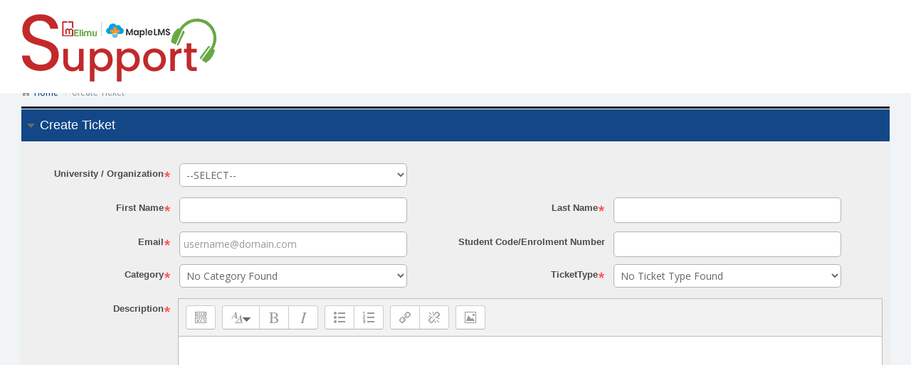

--- FILE ---
content_type: text/html; charset=utf-8
request_url: https://support.melimu.com/support/raiseTicket.php?university=edcoach&referrer=https://livetutorians.co.ke
body_size: 69218
content:
<style>
.form-item .form-setting, .form-item .form-description, .mform .fitem .felement, #page-mod-forum-search .c1, .mform .fdescription.required, .userprofile dl.list dd, .form-horizontal .controls {
    margin-left: 220px!important;
}
.form-item .form-label, .mform .fitem div.fitemtitle, .userprofile dl.list dt, .form-horizontal .control-label {
    width: 222px!important;
}
.fitemtitle label {
    width: 210px!important;    font-size: 13px!important;

}
.fitem_fselect{    margin: 10px 0px !important;}
div#fitem_id_description {
    padding: 0 10px 0 0;
}
#mform1 input[type=text]{box-shadow:none!important;}
.fselect select{box-shadow:none!important;}
#mform1 fieldset {
 background: #efefef;
}
fieldset.clearfix.collapsible {
    margin-bottom: 0!important;
}
legend.ftoggler a:hover {
    color: #fff!important;
}
</style>

<!DOCTYPE html>
<html  dir="ltr" lang="en" xml:lang="en">
<head>
    <title>Create Ticket</title>
    <meta http-equiv="X-UA-Compatible" content="IE=edge">
    <meta name="viewport" content="width=device-width, initial-scale=1.0">
    
    <link rel="shortcut icon" href="https://support.melimu.com/theme/image.php/herald/theme/1711711380/favicon" />
    <link href='//fonts.googleapis.com/css?family=Open+Sans:300italic,400italic,600italic,700italic,400,300,600,700' rel='stylesheet' type='text/css'>
    <style type="text/css">
@font-face {
  font-family: 'Glyphicons Halflings';
  src: url('https://support.melimu.com/theme/herald/fonts/glyphicons-halflings-regular.eot');
  src: url('https://support.melimu.com/theme/herald/fonts/glyphicons-halflings-regular.eot?#iefix') format('embedded-opentype'), url('https://support.melimu.com/theme/herald/fonts/glyphicons-halflings-regular.woff') format('woff'), url('https://support.melimu.com/theme/herald/fonts/glyphicons-halflings-regular.ttf') format('truetype'), url('https://support.melimu.com/theme/herald/fonts/glyphicons-halflings-regular.svg#glyphicons-halflingsregular') format('svg');
}

/* Flexslider icons */
/*
@font-face {
	font-family: 'flexslider-icon';
	src:url('https://support.melimu.com/theme/herald/fonts/flexslider-icon.eot');
	src:url('https://support.melimu.com/theme/herald/fonts/flexslider-icon.eot?#iefix') format('embedded-opentype'),
		url('https://support.melimu.com/theme/herald/fonts/flexslider-icon.woff') format('woff'),
		url('https://support.melimu.com/theme/herald/fonts/flexslider-icon.ttf') format('truetype'),
		url('https://support.melimu.com/theme/herald/fonts/flexslider-icon.svg#flexslider-icon') format('svg');
	font-weight: normal;
	font-style: normal;
}
*/
</style>    <meta http-equiv="Content-Type" content="text/html; charset=utf-8" />
<meta name="keywords" content="moodle, Create Ticket" />
<script type="text/javascript">
//<![CDATA[
var M = {}; M.yui = {};
M.pageloadstarttime = new Date();
M.cfg = {"wwwroot":"https:\/\/support.melimu.com","sesskey":"u4wyo4630f","loadingicon":"https:\/\/support.melimu.com\/theme\/image.php\/herald\/core\/1711711380\/i\/loading_small","themerev":"1711711380","slasharguments":1,"theme":"herald","jsrev":"1680592797","svgicons":true};var yui1ConfigFn = function(me) {if(/-skin|reset|fonts|grids|base/.test(me.name)){me.type='css';me.path=me.path.replace(/\.js/,'.css');me.path=me.path.replace(/\/yui2-skin/,'/assets/skins/sam/yui2-skin')}};
var yui2ConfigFn = function(me) {var parts=me.name.replace(/^moodle-/,'').split('-'),component=parts.shift(),module=parts[0],min='-min';if(/-(skin|core)$/.test(me.name)){parts.pop();me.type='css';min=''};if(module){var filename=parts.join('-');me.path=component+'/'+module+'/'+filename+min+'.'+me.type}else me.path=component+'/'+component+'.'+me.type};
YUI_config = {"debug":false,"base":"https:\/\/support.melimu.com\/lib\/yuilib\/3.15.0\/","comboBase":"https:\/\/support.melimu.com\/theme\/yui_combo.php?","combine":true,"filter":null,"insertBefore":"firstthemesheet","groups":{"yui-patched":{"combine":true,"root":"3.15.0_1\/","patterns":{"dd-drag":{"group":"yui-patched"},"dd-gestures":{"group":"yui-patched"}},"modules":{"dd-drag":[],"dd-gestures":[]}},"yui2":{"base":"https:\/\/support.melimu.com\/lib\/yuilib\/2in3\/2.9.0\/build\/","comboBase":"https:\/\/support.melimu.com\/theme\/yui_combo.php?","combine":true,"ext":false,"root":"2in3\/2.9.0\/build\/","patterns":{"yui2-":{"group":"yui2","configFn":yui1ConfigFn}}},"moodle":{"name":"moodle","base":"https:\/\/support.melimu.com\/theme\/yui_combo.php?m\/1680592797\/","combine":true,"comboBase":"https:\/\/support.melimu.com\/theme\/yui_combo.php?","ext":false,"root":"m\/1680592797\/","patterns":{"moodle-":{"group":"moodle","configFn":yui2ConfigFn}},"filter":null,"modules":{"moodle-core-blocks":{"requires":["base","node","io","dom","dd","dd-scroll","moodle-core-dragdrop","moodle-core-notification"]},"moodle-core-notification":{"requires":["moodle-core-notification-dialogue","moodle-core-notification-alert","moodle-core-notification-confirm","moodle-core-notification-exception","moodle-core-notification-ajaxexception"]},"moodle-core-notification-dialogue":{"requires":["base","node","panel","event-key","dd-plugin","moodle-core-widget-focusafterclose","moodle-core-lockscroll"]},"moodle-core-notification-alert":{"requires":["moodle-core-notification-dialogue"]},"moodle-core-notification-confirm":{"requires":["moodle-core-notification-dialogue"]},"moodle-core-notification-exception":{"requires":["moodle-core-notification-dialogue"]},"moodle-core-notification-ajaxexception":{"requires":["moodle-core-notification-dialogue"]},"moodle-core-formchangechecker":{"requires":["base","event-focus"]},"moodle-core-handlebars":{"condition":{"trigger":"handlebars","when":"after"}},"moodle-core-event":{"requires":["event-custom"]},"moodle-core-checknet":{"requires":["base-base","moodle-core-notification-alert","io-base"]},"moodle-core-dock":{"requires":["base","node","event-custom","event-mouseenter","event-resize","escape","moodle-core-dock-loader"]},"moodle-core-dock-loader":{"requires":["escape"]},"moodle-core-tooltip":{"requires":["base","node","io-base","moodle-core-notification-dialogue","json-parse","widget-position","widget-position-align","event-outside","cache-base"]},"moodle-core-lockscroll":{"requires":["plugin","base-build"]},"moodle-core-formautosubmit":{"requires":["base","event-key"]},"moodle-core-actionmenu":{"requires":["base","event","node-event-simulate"]},"moodle-core-maintenancemodetimer":{"requires":["base","node"]},"moodle-core-popuphelp":{"requires":["moodle-core-tooltip"]},"moodle-core-dragdrop":{"requires":["base","node","io","dom","dd","event-key","event-focus","moodle-core-notification"]},"moodle-core-chooserdialogue":{"requires":["base","panel","moodle-core-notification"]},"moodle-core_availability-form":{"requires":["base","node","event","panel","moodle-core-notification-dialogue","json"]},"moodle-backup-backupselectall":{"requires":["node","event","node-event-simulate","anim"]},"moodle-backup-confirmcancel":{"requires":["node","node-event-simulate","moodle-core-notification-confirm"]},"moodle-calendar-eventmanager":{"requires":["base","node","event-mouseenter","overlay","moodle-calendar-eventmanager-skin"]},"moodle-course-toolboxes":{"requires":["node","base","event-key","node","io","moodle-course-coursebase","moodle-course-util"]},"moodle-course-categoryexpander":{"requires":["node","event-key"]},"moodle-course-management":{"requires":["base","node","io-base","moodle-core-notification-exception","json-parse","dd-constrain","dd-proxy","dd-drop","dd-delegate","node-event-delegate"]},"moodle-course-util":{"requires":["node"],"use":["moodle-course-util-base"],"submodules":{"moodle-course-util-base":{},"moodle-course-util-section":{"requires":["node","moodle-course-util-base"]},"moodle-course-util-cm":{"requires":["node","moodle-course-util-base"]}}},"moodle-course-modchooser":{"requires":["moodle-core-chooserdialogue","moodle-course-coursebase"]},"moodle-course-formatchooser":{"requires":["base","node","node-event-simulate"]},"moodle-course-dragdrop":{"requires":["base","node","io","dom","dd","dd-scroll","moodle-core-dragdrop","moodle-core-notification","moodle-course-coursebase","moodle-course-util"]},"moodle-form-showadvanced":{"requires":["node","base","selector-css3"]},"moodle-form-passwordunmask":{"requires":["node","base"]},"moodle-form-shortforms":{"requires":["node","base","selector-css3"]},"moodle-question-qbankmanager":{"requires":["node","selector-css3"]},"moodle-question-chooser":{"requires":["moodle-core-chooserdialogue"]},"moodle-question-preview":{"requires":["base","dom","event-delegate","event-key","core_question_engine"]},"moodle-question-searchform":{"requires":["base","node"]},"moodle-availability_completion-form":{"requires":["base","node","event","moodle-core_availability-form"]},"moodle-availability_date-form":{"requires":["base","node","event","io","moodle-core_availability-form"]},"moodle-availability_grade-form":{"requires":["base","node","event","moodle-core_availability-form"]},"moodle-availability_group-form":{"requires":["base","node","event","moodle-core_availability-form"]},"moodle-availability_grouping-form":{"requires":["base","node","event","moodle-core_availability-form"]},"moodle-availability_profile-form":{"requires":["base","node","event","moodle-core_availability-form"]},"moodle-mod_assign-history":{"requires":["node","transition"]},"moodle-mod_quiz-autosave":{"requires":["base","node","event","event-valuechange","node-event-delegate","io-form"]},"moodle-mod_scheduler-studentlist":{"requires":["base","node","event","io"]},"moodle-mod_scheduler-saveseen":{"requires":["base","node","event"]},"moodle-mod_scheduler-delselected":{"requires":["base","node","event"]},"moodle-mod_scheduler-limitchoices":{"requires":["base","node","event"]},"moodle-message_airnotifier-toolboxes":{"requires":["base","node","io"]},"moodle-block_navigation-navigation":{"requires":["base","io-base","node","event-synthetic","event-delegate","json-parse"]},"moodle-filter_glossary-autolinker":{"requires":["base","node","io-base","json-parse","event-delegate","overlay","moodle-core-event","moodle-core-notification-alert"]},"moodle-filter_mathjaxloader-loader":{"requires":["moodle-core-event"]},"moodle-editor_atto-editor":{"requires":["node","io","overlay","escape","event","event-simulate","event-custom","yui-throttle","moodle-core-notification-dialogue","moodle-editor_atto-rangy","handlebars","timers"]},"moodle-editor_atto-plugin":{"requires":["node","base","escape","event","event-outside","handlebars","event-custom","timers"]},"moodle-editor_atto-menu":{"requires":["moodle-core-notification-dialogue","node","event","event-custom"]},"moodle-editor_atto-rangy":{"requires":[]},"moodle-report_eventlist-eventfilter":{"requires":["base","event","node","node-event-delegate","datatable","autocomplete","autocomplete-filters"]},"moodle-report_loglive-fetchlogs":{"requires":["base","event","node","io","node-event-delegate"]},"moodle-gradereport_grader-scrollview":{"requires":["base","node"]},"moodle-tool_capability-search":{"requires":["base","node"]},"moodle-theme_bootstrapbase-bootstrap":{"requires":["node","selector-css3"]},"moodle-assignfeedback_editpdf-editor":{"requires":["base","event","node","io","graphics","json","event-move","querystring-stringify-simple","moodle-core-notification-dialog","moodle-core-notification-exception","moodle-core-notification-ajaxexception"]},"moodle-atto_accessibilitychecker-button":{"requires":["color-base","moodle-editor_atto-plugin"]},"moodle-atto_accessibilityhelper-button":{"requires":["moodle-editor_atto-plugin"]},"moodle-atto_align-button":{"requires":["moodle-editor_atto-plugin"]},"moodle-atto_bold-button":{"requires":["moodle-editor_atto-plugin"]},"moodle-atto_charmap-button":{"requires":["moodle-editor_atto-plugin"]},"moodle-atto_clear-button":{"requires":["moodle-editor_atto-plugin"]},"moodle-atto_collapse-button":{"requires":["moodle-editor_atto-plugin"]},"moodle-atto_emoticon-button":{"requires":["moodle-editor_atto-plugin"]},"moodle-atto_equation-button":{"requires":["moodle-editor_atto-plugin","moodle-core-event","io","event-valuechange","tabview","array-extras"]},"moodle-atto_html-button":{"requires":["moodle-editor_atto-plugin","event-valuechange"]},"moodle-atto_image-button":{"requires":["moodle-editor_atto-plugin"]},"moodle-atto_indent-button":{"requires":["moodle-editor_atto-plugin"]},"moodle-atto_italic-button":{"requires":["moodle-editor_atto-plugin"]},"moodle-atto_link-button":{"requires":["moodle-editor_atto-plugin"]},"moodle-atto_managefiles-button":{"requires":["moodle-editor_atto-plugin"]},"moodle-atto_managefiles-usedfiles":{"requires":["node","escape"]},"moodle-atto_media-button":{"requires":["moodle-editor_atto-plugin"]},"moodle-atto_noautolink-button":{"requires":["moodle-editor_atto-plugin"]},"moodle-atto_orderedlist-button":{"requires":["moodle-editor_atto-plugin"]},"moodle-atto_rtl-button":{"requires":["moodle-editor_atto-plugin"]},"moodle-atto_strike-button":{"requires":["moodle-editor_atto-plugin"]},"moodle-atto_subscript-button":{"requires":["moodle-editor_atto-plugin"]},"moodle-atto_superscript-button":{"requires":["moodle-editor_atto-plugin"]},"moodle-atto_table-button":{"requires":["moodle-editor_atto-plugin","moodle-editor_atto-menu","event","event-valuechange"]},"moodle-atto_title-button":{"requires":["moodle-editor_atto-plugin"]},"moodle-atto_underline-button":{"requires":["moodle-editor_atto-plugin"]},"moodle-atto_undo-button":{"requires":["moodle-editor_atto-plugin"]},"moodle-atto_unorderedlist-button":{"requires":["moodle-editor_atto-plugin"]}}},"gallery":{"name":"gallery","base":"https:\/\/support.melimu.com\/lib\/yuilib\/gallery\/","combine":true,"comboBase":"https:\/\/support.melimu.com\/theme\/yui_combo.php?","ext":false,"root":"gallery\/1680592797\/","patterns":{"gallery-":{"group":"gallery"}}}},"modules":{"core_filepicker":{"name":"core_filepicker","fullpath":"https:\/\/support.melimu.com\/lib\/javascript.php\/1680592797\/repository\/filepicker.js","requires":["base","node","node-event-simulate","json","async-queue","io-base","io-upload-iframe","io-form","yui2-treeview","panel","cookie","datatable","datatable-sort","resize-plugin","dd-plugin","escape","moodle-core_filepicker"]}}};
M.yui.loader = {modules: {}};

//]]>
</script>
<link rel="stylesheet" type="text/css" href="https://support.melimu.com/theme/yui_combo.php?rollup/3.15.0/yui-moodlesimple-min.css" /><script type="text/javascript" src="https://support.melimu.com/theme/yui_combo.php?rollup/3.15.0_1/yui-moodlesimple-min.js&amp;rollup/1680592797/mcore-min.js"></script><script type="text/javascript" src="https://support.melimu.com/theme/jquery.php/core/jquery-1.11.0.min.js"></script>
<script type="text/javascript" src="https://support.melimu.com/theme/jquery.php/theme_herald/bootstrap_plugins/alert.js"></script>
<script type="text/javascript" src="https://support.melimu.com/theme/jquery.php/theme_herald/bootstrap_plugins/carousel.js"></script>
<script type="text/javascript" src="https://support.melimu.com/theme/jquery.php/theme_herald/bootstrap_plugins/collapse.js"></script>
<script type="text/javascript" src="https://support.melimu.com/theme/jquery.php/theme_herald/bootstrap_plugins/modal.js"></script>
<script type="text/javascript" src="https://support.melimu.com/theme/jquery.php/theme_herald/bootstrap_plugins/scrollspy.js"></script>
<script type="text/javascript" src="https://support.melimu.com/theme/jquery.php/theme_herald/bootstrap_plugins/tab.js"></script>
<script type="text/javascript" src="https://support.melimu.com/theme/jquery.php/theme_herald/bootstrap_plugins/tooltip.js"></script>
<script type="text/javascript" src="https://support.melimu.com/theme/jquery.php/theme_herald/bootstrap_plugins/transition.js"></script>
<script type="text/javascript" src="https://support.melimu.com/theme/jquery.php/theme_herald/back-to-top.js"></script>
<script type="text/javascript" src="https://support.melimu.com/theme/jquery.php/theme_herald/jquery.fitvids.js"></script>
<script type="text/javascript" src="https://support.melimu.com/theme/jquery.php/theme_herald/bootstrap-hover-dropdown.js"></script>
<script type="text/javascript" src="https://support.melimu.com/theme/jquery.php/theme_herald/jquery.flexslider-min.js"></script>
<script id="firstthemesheet" type="text/css">/** Required in order to fix style inclusion problems in IE with YUI **/</script><link rel="stylesheet" type="text/css" href="https://support.melimu.com/theme/styles.php/herald/1711711380/all" />
<script type="text/javascript" src="https://support.melimu.com/lib/javascript.php/1680592797/lib/javascript-static.js"></script>
    <!-- Respond.js IE8 support of media queries -->
    <!--[if lt IE 9]>
      <script src="https://oss.maxcdn.com/libs/respond.js/1.4.2/respond.min.js"></script>
    <![endif]-->
          
</head>

<body  id="page-site-index" class="format-site course path-site safari dir-ltr lang-en yui-skin-sam yui3-skin-sam support-melimu-com pagelayout-supportuser course-1 context-2 notloggedin ">
<div class="skiplinks"><a class="skip" href="#maincontent">Skip to main content</a></div>
<script type="text/javascript">
//<![CDATA[
document.body.className += ' jsenabled';
//]]>
</script>

<div id="loading"><div class="loading-wheel"></div></div>
<style>
#loading {
    width: 100%;
    height: 100%;
    position: fixed;
    top: 0;
    right: 0;
    bottom: 0;
    left: 0;
    background-color: rgba(0,0,0,.5);
}
#loading-wheel {
    width: 20px;
    height: 20px;
    margin-top: -40px;
    margin-left: -40px;
    
    position: absolute;
    top: 50%;
    left: 50%;
    
    border-width: 30px;
    border-radius: 50%;
    -webkit-animation: spin 1s linear infinite;
}
.style-2 .loading-wheel {
    border-style: double;
    border-color: #ccc transparent;
}
@-webkit-keyframes spin {
    0% {
        -webkit-transform: rotate(0);
    }
    100% {
        -webkit-transform: rotate(-360deg);
    }
}
</style>


  <script src="https://support.melimu.com/registration/public/js/jquery.cookie.js"></script>
<script src="https://support.melimu.com/theme/herald/melimu_custom/plugins/jqueryui/js/jqueryui.min.js"></script><script src="https://support.melimu.com/theme/herald/melimu_custom/js/jquery.reveal.js"></script><script src="https://support.melimu.com/theme/herald/melimu_custom/js/global.js"></script><script src="https://support.melimu.com/theme/herald/melimu_custom/js/share-button.js"></script><script src="https://support.melimu.com/theme/herald/melimu_custom/js/jquery.bxslider.js"></script><link href="https://support.melimu.com/theme/herald/melimu_custom/plugins/jqueryui/css/ui-lightness/jqueryui.css" rel="stylesheet" type="text/css" media="all" />
<link href="https://support.melimu.com/theme/herald/melimu_custom/css/custom.css" rel="stylesheet" type="text/css" media="all" /><link href="//fonts.googleapis.com/css?family=Open+Sans:400,400italic,600,600italic,700"  rel="stylesheet" type="text/css" media="all" /><link href="//fonts.googleapis.com/css?family=Roboto+Condensed:400,700" rel="stylesheet" type="text/css" media="all" /><link href="https://support.melimu.com/theme/herald/melimu_custom/font-awesome-4.5.0/css/font-awesome.min.css" rel="stylesheet" type="text/css" media="all" /><link href="https://support.melimu.com/theme/herald/melimu_custom/css/share-button.css" rel="stylesheet" type="text/css" media="all" />
<link href="https://support.melimu.com/theme/herald/melimu_custom/css/jquery.bxslider.css" rel="stylesheet" type="text/css" media="all" /><link href="https://support.melimu.com/theme/herald/melimu_custom/css/carousel.css" rel="stylesheet" type="text/css" media="all" /><link href="https://support.melimu.com/theme/herald/melimu_custom/css/topic.css" rel="stylesheet" type="text/css" media="all" />

<div id="headersection">
	<header id="page-header"
		class="header container-fluid navbar-fixed-top">
		<div class="close">
			<span>X</span>
		</div>
                <div class="container-fluid">
			<div id="" class="branding">

				<div class="info-container">

					<h1 class="logosection">
						<div class="">
							<a href="https://support.melimu.com" target="_blank"
								class="navbar-brand logo"><img id="logo"
								src="//support.melimu.com/pluginfile.php/1/theme_herald/logo/1711711380/44f9b6360833cd054da799a6850c427a.png"
								alt="support.melimu.com" /></a>
						</div>


					</h1>

					<div class="header-widget">
						<div class="headerlinks">
                                                            </div>

					</div>

				</div>
				<!--//branding-->
	
	</header>
</div>
</div>
<script>
    var _WWWROOT = 'https://support.melimu.com';
</script>


<link href="https://support.melimu.com/theme/herald/melimu_custom/css/style.css" rel="stylesheet" type="text/css" media="all" />
<div class="page-wrapper">
    <div id="page" class="container-fluid">    
        <div id="page-content">
           <div id="page-navbar" class=" col-md-12 clearfix">
            	<div class="breadcrumb-nav"><span class="accesshide">Page path</span><ul class="breadcrumb"><li><a href="https://support.melimu.com/">Home</a> <span class="divider"> <span class="accesshide " ><span class="arrow_text">/</span>&nbsp;</span><span class="arrow sep">&#x25B6;</span> </span></li><li><span tabindex="0">Create Ticket</span></li></ul></div>
            	<nav class="breadcrumb-button"></nav>
        	</div>
       
            <section id="region-main" class="col-md-12 col-sm-12 col-xs-12">
                <div class="region-main-inner">
                <div role="main"><span id="maincontent"></span><script type="text/javascript" src="https://support.melimu.com/support/js/raiseTicket.js"></script><link rel="stylesheet" type="text/css" href="../support/css/style.css" media="screen" />
<script type="text/javascript">
//<![CDATA[

var skipClientValidation = false;

function qf_errorHandler(element, _qfMsg) {
  div = element.parentNode;

  if ((div == undefined) || (element.name == undefined)) {
    //no checking can be done for undefined elements so let server handle it.
    return true;
  }

  if (_qfMsg != '') {
    var errorSpan = document.getElementById('id_error_'+element.name);
    if (!errorSpan) {
      errorSpan = document.createElement("span");
      errorSpan.id = 'id_error_'+element.name;
      errorSpan.className = "error";
      element.parentNode.insertBefore(errorSpan, element.parentNode.firstChild);
      document.getElementById(errorSpan.id).setAttribute('TabIndex', '0');
      document.getElementById(errorSpan.id).focus();
    }

    while (errorSpan.firstChild) {
      errorSpan.removeChild(errorSpan.firstChild);
    }

    errorSpan.appendChild(document.createTextNode(_qfMsg.substring(3)));

    if (div.className.substr(div.className.length - 6, 6) != " error"
      && div.className != "error") {
        div.className += " error";
        linebreak = document.createElement("br");
        linebreak.className = "error";
        linebreak.id = 'id_error_break_'+element.name;
        errorSpan.parentNode.insertBefore(linebreak, errorSpan.nextSibling);
    }

    return false;
  } else {
    var errorSpan = document.getElementById('id_error_'+element.name);
    if (errorSpan) {
      errorSpan.parentNode.removeChild(errorSpan);
    }
    var linebreak = document.getElementById('id_error_break_'+element.name);
    if (linebreak) {
      linebreak.parentNode.removeChild(linebreak);
    }

    if (div.className.substr(div.className.length - 6, 6) == " error") {
      div.className = div.className.substr(0, div.className.length - 6);
    } else if (div.className == "error") {
      div.className = "";
    }

    return true;
  }
}
function validate_raise_ticket_form_dept_5fid(element) {
  if (undefined == element) {
     //required element was not found, then let form be submitted without client side validation
     return true;
  }
  var value = '';
  var errFlag = new Array();
  var _qfGroups = {};
  var _qfMsg = '';
  var frm = element.parentNode;
  if ((undefined != element.name) && (frm != undefined)) {
      while (frm && frm.nodeName.toUpperCase() != "FORM") {
        frm = frm.parentNode;
      }
      value = frm.elements['dept_id'].selectedIndex == -1? '': frm.elements['dept_id'].options[frm.elements['dept_id'].selectedIndex].value;

  if (value == '' && !errFlag['dept_id']) {
    errFlag['dept_id'] = true;
    _qfMsg = _qfMsg + '\n - Required';
  }

      return qf_errorHandler(element, _qfMsg);
  } else {
    //element name should be defined else error msg will not be displayed.
    return true;
  }
}

function validate_raise_ticket_form_firstname(element) {
  if (undefined == element) {
     //required element was not found, then let form be submitted without client side validation
     return true;
  }
  var value = '';
  var errFlag = new Array();
  var _qfGroups = {};
  var _qfMsg = '';
  var frm = element.parentNode;
  if ((undefined != element.name) && (frm != undefined)) {
      while (frm && frm.nodeName.toUpperCase() != "FORM") {
        frm = frm.parentNode;
      }
      value = frm.elements['firstname'].value;
  if (value == '' && !errFlag['firstname']) {
    errFlag['firstname'] = true;
    _qfMsg = _qfMsg + '\n - Required';
  }

      return qf_errorHandler(element, _qfMsg);
  } else {
    //element name should be defined else error msg will not be displayed.
    return true;
  }
}

function validate_raise_ticket_form_lastname(element) {
  if (undefined == element) {
     //required element was not found, then let form be submitted without client side validation
     return true;
  }
  var value = '';
  var errFlag = new Array();
  var _qfGroups = {};
  var _qfMsg = '';
  var frm = element.parentNode;
  if ((undefined != element.name) && (frm != undefined)) {
      while (frm && frm.nodeName.toUpperCase() != "FORM") {
        frm = frm.parentNode;
      }
      value = frm.elements['lastname'].value;
  if (value == '' && !errFlag['lastname']) {
    errFlag['lastname'] = true;
    _qfMsg = _qfMsg + '\n - Required';
  }

      return qf_errorHandler(element, _qfMsg);
  } else {
    //element name should be defined else error msg will not be displayed.
    return true;
  }
}

function validate_raise_ticket_form_email(element) {
  if (undefined == element) {
     //required element was not found, then let form be submitted without client side validation
     return true;
  }
  var value = '';
  var errFlag = new Array();
  var _qfGroups = {};
  var _qfMsg = '';
  var frm = element.parentNode;
  if ((undefined != element.name) && (frm != undefined)) {
      while (frm && frm.nodeName.toUpperCase() != "FORM") {
        frm = frm.parentNode;
      }
      value = frm.elements['email'].value;
  if (value == '' && !errFlag['email']) {
    errFlag['email'] = true;
    _qfMsg = _qfMsg + '\n - Required';
  }

      return qf_errorHandler(element, _qfMsg);
  } else {
    //element name should be defined else error msg will not be displayed.
    return true;
  }
}

function validate_raise_ticket_form_category(element) {
  if (undefined == element) {
     //required element was not found, then let form be submitted without client side validation
     return true;
  }
  var value = '';
  var errFlag = new Array();
  var _qfGroups = {};
  var _qfMsg = '';
  var frm = element.parentNode;
  if ((undefined != element.name) && (frm != undefined)) {
      while (frm && frm.nodeName.toUpperCase() != "FORM") {
        frm = frm.parentNode;
      }
      value = frm.elements['category'].selectedIndex == -1? '': frm.elements['category'].options[frm.elements['category'].selectedIndex].value;

  if (value == '' && !errFlag['category']) {
    errFlag['category'] = true;
    _qfMsg = _qfMsg + '\n - Required';
  }

      return qf_errorHandler(element, _qfMsg);
  } else {
    //element name should be defined else error msg will not be displayed.
    return true;
  }
}

function validate_raise_ticket_form_tickettype(element) {
  if (undefined == element) {
     //required element was not found, then let form be submitted without client side validation
     return true;
  }
  var value = '';
  var errFlag = new Array();
  var _qfGroups = {};
  var _qfMsg = '';
  var frm = element.parentNode;
  if ((undefined != element.name) && (frm != undefined)) {
      while (frm && frm.nodeName.toUpperCase() != "FORM") {
        frm = frm.parentNode;
      }
      value = frm.elements['tickettype'].selectedIndex == -1? '': frm.elements['tickettype'].options[frm.elements['tickettype'].selectedIndex].value;

  if (value == '' && !errFlag['tickettype']) {
    errFlag['tickettype'] = true;
    _qfMsg = _qfMsg + '\n - Required';
  }

      return qf_errorHandler(element, _qfMsg);
  } else {
    //element name should be defined else error msg will not be displayed.
    return true;
  }
}

function validate_raise_ticket_form_ticketstatus(element) {
  if (undefined == element) {
     //required element was not found, then let form be submitted without client side validation
     return true;
  }
  var value = '';
  var errFlag = new Array();
  var _qfGroups = {};
  var _qfMsg = '';
  var frm = element.parentNode;
  if ((undefined != element.name) && (frm != undefined)) {
      while (frm && frm.nodeName.toUpperCase() != "FORM") {
        frm = frm.parentNode;
      }
      value = frm.elements['ticketstatus'].value;
  if (value == '' && !errFlag['ticketstatus']) {
    errFlag['ticketstatus'] = true;
    _qfMsg = _qfMsg + '\n - Required';
  }

      return qf_errorHandler(element, _qfMsg);
  } else {
    //element name should be defined else error msg will not be displayed.
    return true;
  }
}

function validate_raise_ticket_form_description_5btext_5d(element) {
  if (undefined == element) {
     //required element was not found, then let form be submitted without client side validation
     return true;
  }
  var value = '';
  var errFlag = new Array();
  var _qfGroups = {};
  var _qfMsg = '';
  var frm = element.parentNode;
  if ((undefined != element.name) && (frm != undefined)) {
      while (frm && frm.nodeName.toUpperCase() != "FORM") {
        frm = frm.parentNode;
      }
      value = frm.elements['description[text]'].value;
  if (value == '' && !errFlag['description[text]']) {
    errFlag['description[text]'] = true;
    _qfMsg = _qfMsg + '\n - Required';
  }

      return qf_errorHandler(element, _qfMsg);
  } else {
    //element name should be defined else error msg will not be displayed.
    return true;
  }
}

function validate_raise_ticket_form(frm) {
  if (skipClientValidation) {
     return true;
  }
  var ret = true;

  var frm = document.getElementById('mform1')
  var first_focus = false;

  ret = validate_raise_ticket_form_dept_5fid(frm.elements['dept_id']) && ret;
  if (!ret && !first_focus) {
    first_focus = true;
    document.getElementById('id_error_dept_id').focus();
  }

  ret = validate_raise_ticket_form_firstname(frm.elements['firstname']) && ret;
  if (!ret && !first_focus) {
    first_focus = true;
    document.getElementById('id_error_firstname').focus();
  }

  ret = validate_raise_ticket_form_lastname(frm.elements['lastname']) && ret;
  if (!ret && !first_focus) {
    first_focus = true;
    document.getElementById('id_error_lastname').focus();
  }

  ret = validate_raise_ticket_form_email(frm.elements['email']) && ret;
  if (!ret && !first_focus) {
    first_focus = true;
    document.getElementById('id_error_email').focus();
  }

  ret = validate_raise_ticket_form_category(frm.elements['category']) && ret;
  if (!ret && !first_focus) {
    first_focus = true;
    document.getElementById('id_error_category').focus();
  }

  ret = validate_raise_ticket_form_tickettype(frm.elements['tickettype']) && ret;
  if (!ret && !first_focus) {
    first_focus = true;
    document.getElementById('id_error_tickettype').focus();
  }

  ret = validate_raise_ticket_form_ticketstatus(frm.elements['ticketstatus']) && ret;
  if (!ret && !first_focus) {
    first_focus = true;
    document.getElementById('id_error_ticketstatus').focus();
  }

  ret = validate_raise_ticket_form_description_5btext_5d(frm.elements['description[text]']) && ret;
  if (!ret && !first_focus) {
    first_focus = true;
    document.getElementById('id_error_description[text]').focus();
  }
;
  return ret;
}
//]]>
</script>

<form autocomplete="off" action="https://support.melimu.com/support/raiseTicket.php" method="post" accept-charset="utf-8" id="mform1" class="mform" onsubmit="try { var myValidator = validate_raise_ticket_form; } catch(e) { return true; } return myValidator(this);">
	<div style="display: none;"><input name="ticketstatus" type="hidden" value="1" onblur="validate_raise_ticket_form_ticketstatus(this)" onchange="validate_raise_ticket_form_ticketstatus(this)" />
<input name="referrer" type="hidden" value="https://livetutorians.co.ke" />
<input name="sesskey" type="hidden" value="u4wyo4630f" />
<input name="_qf__raise_ticket_form" type="hidden" value="1" />
<input name="mform_isexpanded_id_raiseticket" type="hidden" value="1" />
</div>


	<fieldset class="clearfix collapsible"  id="id_raiseticket">
		<legend class="ftoggler">Create Ticket</legend>
		<div class="fcontainer clearfix">
		<div class="message" align="center" style="color:red;"><span class="msg"></span></div>
		<div id="fitem_id_dept_id" class="fitem required fitem_fselect "><div class="fitemtitle"><label for="id_dept_id">University / Organization<img class="req" title="Required field" alt="Required field" src="https://support.melimu.com/theme/image.php/herald/core/1711711380/req" /> </label></div><div class="felement fselect"><select name="dept_id" onblur="validate_raise_ticket_form_dept_5fid(this)" onchange="validate_raise_ticket_form_dept_5fid(this)" id="id_dept_id">
	<option value="0">--SELECT--</option>
</select></div></div><div class="user-details">
		<div id="fitem_id_firstname" class="fitem required fitem_ftext "><div class="fitemtitle"><label for="id_firstname">First Name<img class="req" title="Required field" alt="Required field" src="https://support.melimu.com/theme/image.php/herald/core/1711711380/req" /> </label></div><div class="felement ftext"><input maxlength="250" size="25" name="firstname" type="text" onblur="validate_raise_ticket_form_firstname(this)" onchange="validate_raise_ticket_form_firstname(this)" id="id_firstname" /></div></div>
		<div id="fitem_id_lastname" class="fitem required fitem_ftext "><div class="fitemtitle"><label for="id_lastname">Last Name<img class="req" title="Required field" alt="Required field" src="https://support.melimu.com/theme/image.php/herald/core/1711711380/req" /> </label></div><div class="felement ftext"><input maxlength="250" size="25" name="lastname" type="text" onblur="validate_raise_ticket_form_lastname(this)" onchange="validate_raise_ticket_form_lastname(this)" id="id_lastname" /></div></div>
		<div id="fitem_id_email" class="fitem required fitem_ftext "><div class="fitemtitle"><label for="id_email">Email<img class="req" title="Required field" alt="Required field" src="https://support.melimu.com/theme/image.php/herald/core/1711711380/req" /> </label></div><div class="felement ftext"><input placeholder="username@domain.com" name="email" type="text" onblur="validate_raise_ticket_form_email(this)" onchange="validate_raise_ticket_form_email(this)" id="id_email" /></div></div></div>
		<div id="fitem_id_enrollmentnumber" class="fitem fitem_ftext "><div class="fitemtitle"><label for="id_enrollmentnumber">Student Code/Enrolment Number </label></div><div class="felement ftext"><input maxlength="250" size="25" name="enrollmentnumber" type="text" id="id_enrollmentnumber" /></div></div></div>
		<div id="fitem_id_category" class="fitem required fitem_fselect "><div class="fitemtitle"><label for="id_category">Category<img class="req" title="Required field" alt="Required field" src="https://support.melimu.com/theme/image.php/herald/core/1711711380/req" /> </label></div><div class="felement fselect"><select name="category" onblur="validate_raise_ticket_form_category(this)" onchange="validate_raise_ticket_form_category(this)" id="id_category">
	<option value="185">All</option>
	<option value="57">Challenge in Login</option>
	<option value="303">Content</option>
	<option value="344">Course access</option>
	<option value="296">Email request</option>
	<option value="14">Final Selected Student</option>
	<option value="33">Final Selected Student</option>
	<option value="41">Final Selected Student</option>
	<option value="35">Interview not happened</option>
	<option value="43">Interview not happened</option>
	<option value="184">LMS</option>
	<option value="269">LMS</option>
	<option value="339">LMS</option>
	<option value="64">LMS software</option>
	<option value="98">LMS Web</option>
	<option value="302">Login in Challenge</option>
	<option value="297">Login Issue</option>
	<option value="321">Maple LMS</option>
	<option value="186">MapleLMS</option>
	<option value="188">MapleLMS</option>
	<option value="190">MapleLMS</option>
	<option value="192">MapleLMS</option>
	<option value="218">MapleLMS</option>
	<option value="235">MapleLMS</option>
	<option value="237">MapleLMS</option>
	<option value="239">MapleLMS</option>
	<option value="241">MapleLMS</option>
	<option value="243">MapleLMS</option>
	<option value="245">MapleLMS</option>
	<option value="263">MapleLMS</option>
	<option value="265">MapleLMS</option>
	<option value="312">MapleLMS</option>
	<option value="314">MapleLMS</option>
	<option value="319">MapleLMS</option>
	<option value="323">MapleLMS</option>
	<option value="325">MapleLMS</option>
	<option value="327">MapleLMS</option>
	<option value="337">MapleLMS</option>
	<option value="1">mElimu Student Application</option>
	<option value="97">mElimu Student Application</option>
	<option value="106">mElimu Student Application</option>
	<option value="122">mElimu Student Application</option>
	<option value="127">mElimu Student application</option>
	<option value="207">mElimu Student Application</option>
	<option value="210">mElimu Student Application</option>
	<option value="142">missing details</option>
	<option value="81">Not able to access Course</option>
	<option value="267">Online Exams</option>
	<option value="32">Other</option>
	<option value="36">Other</option>
	<option value="38">Other</option>
	<option value="58">Other</option>
	<option value="71">Other</option>
	<option value="77">Other</option>
	<option value="113">Other</option>
	<option value="133">Other</option>
	<option value="159">Other</option>
	<option value="206">Other</option>
	<option value="209">Other</option>
	<option value="250">Other</option>
	<option value="259">Other</option>
	<option value="271">Other</option>
	<option value="273">Other</option>
	<option value="276">Other</option>
	<option value="283">Other</option>
	<option value="289">Other</option>
	<option value="291">Other</option>
	<option value="293">other</option>
	<option value="294">Other</option>
	<option value="332">Other</option>
	<option value="336">Other</option>
	<option value="346">Other</option>
	<option value="56">Others</option>
	<option value="82">Others</option>
	<option value="84">Others</option>
	<option value="100">Others</option>
	<option value="108">Others</option>
	<option value="124">Others</option>
	<option value="130">Others</option>
	<option value="138">Others</option>
	<option value="141">Others</option>
	<option value="149">Others</option>
	<option value="170">Others</option>
	<option value="175">Others</option>
	<option value="179">Others</option>
	<option value="183">Others</option>
	<option value="187">Others</option>
	<option value="189">Others</option>
	<option value="191">Others</option>
	<option value="193">Others</option>
	<option value="197">Others</option>
	<option value="200">Others</option>
	<option value="203">Others</option>
	<option value="212">Others</option>
	<option value="215">Others</option>
	<option value="219">Others</option>
	<option value="221">Others</option>
	<option value="232">Others</option>
	<option value="234">Others</option>
	<option value="236">Others</option>
	<option value="238">Others</option>
	<option value="240">Others</option>
	<option value="242">Others</option>
	<option value="244">Others</option>
	<option value="246">Others</option>
	<option value="264">Others</option>
	<option value="266">Others</option>
	<option value="280">Others</option>
	<option value="284">Others</option>
	<option value="286">Others</option>
	<option value="298">Others</option>
	<option value="313">Others</option>
	<option value="315">Others</option>
	<option value="320">Others</option>
	<option value="322">Others</option>
	<option value="324">Others</option>
	<option value="326">Others</option>
	<option value="328">Others</option>
	<option value="338">Others</option>
	<option value="340">Others</option>
	<option value="341">Others</option>
	<option value="308">Query on whatsapp/email</option>
	<option value="93">Realted to Teacher Application</option>
	<option value="4">Registration Form</option>
	<option value="12">Registration Form</option>
	<option value="39">Registration Form</option>
	<option value="74">Registration Form</option>
	<option value="153">Related Exam Portal</option>
	<option value="278">Related to activities</option>
	<option value="310">Related to Activities</option>
	<option value="105">Related to Admission form</option>
	<option value="168">Related to Content</option>
	<option value="254">Related to Content</option>
	<option value="261">Related to Content</option>
	<option value="301">Related to Content</option>
	<option value="99">Related to Course</option>
	<option value="177">Related to Course</option>
	<option value="181">Related to Course</option>
	<option value="201">Related to Course</option>
	<option value="225">Related to Course</option>
	<option value="249">Related to Course</option>
	<option value="309">Related to Course</option>
	<option value="331">Related to Course</option>
	<option value="277">Related to course content</option>
	<option value="161">Related to Course creation</option>
	<option value="334">Related to Course creation</option>
	<option value="262">Related to Courses</option>
	<option value="150">Related to Exam Platform</option>
	<option value="158">Related to exam platform</option>
	<option value="281">Related to Exam platform</option>
	<option value="151">Related to Exam Portal</option>
	<option value="171">Related to Exam Portal</option>
	<option value="216">Related to Exam Schedule</option>
	<option value="162">Related to h5p Content</option>
	<option value="226">Related to iLearn</option>
	<option value="258">Related to iLearn</option>
	<option value="311">Related to iLearn</option>
	<option value="10">Related to LMS</option>
	<option value="31">Related to LMS</option>
	<option value="40">Related to LMS</option>
	<option value="69">Related to LMS</option>
	<option value="73">Related to LMS</option>
	<option value="90">Related to LMS</option>
	<option value="107">Related to LMS</option>
	<option value="114">Related to LMS</option>
	<option value="123">Related to LMS</option>
	<option value="132">Related to LMS</option>
	<option value="136">Related to LMS</option>
	<option value="137">Related to LMS</option>
	<option value="143">Related to LMS</option>
	<option value="152">Related to LMS</option>
	<option value="157">Related to LMS</option>
	<option value="160">Related to LMS</option>
	<option value="173">Related to LMS </option>
	<option value="176">Related to LMS </option>
	<option value="180">Related to LMS</option>
	<option value="194">Related to LMS</option>
	<option value="195">Related to LMS</option>
	<option value="198">Related to LMS</option>
	<option value="204">Related to LMS</option>
	<option value="208">Related to LMS</option>
	<option value="211">Related to LMS</option>
	<option value="214">Related to LMS</option>
	<option value="220">Related to LMS</option>
	<option value="223">Related to LMS</option>
	<option value="227">Related to LMS</option>
	<option value="247">Related to LMS</option>
	<option value="252">Related to LMS</option>
	<option value="256">Related to LMS</option>
	<option value="270">Related to LMS</option>
	<option value="272">Related to LMS</option>
	<option value="275">Related to LMS</option>
	<option value="282">Related to LMS</option>
	<option value="287">Related to LMS</option>
	<option value="295">Related to LMS</option>
	<option value="299">Related to LMS</option>
	<option value="304">Related to LMS</option>
	<option value="305">Related to LMS</option>
	<option value="318">Related to LMS</option>
	<option value="329">Related to LMS</option>
	<option value="333">Related to LMS</option>
	<option value="342">Related to LMS</option>
	<option value="128">Related to LMS on Web</option>
	<option value="167">Related to Login</option>
	<option value="251">Related to login</option>
	<option value="343">Related to login</option>
	<option value="129">Related to mElimu Teacher Application</option>
	<option value="268">Related to Mentorship</option>
	<option value="174">Related to mobile application</option>
	<option value="92">Related to Parent Application</option>
	<option value="117">Related to Parent Application</option>
	<option value="307">Related to Quiz</option>
	<option value="335">Related to Roles & Permissions</option>
	<option value="91">Related to Student Application</option>
	<option value="115">Related to Student Application</option>
	<option value="213">Related to Student application</option>
	<option value="169">Related to Student Mobile Application</option>
	<option value="233">Related to student mobile application</option>
	<option value="116">Related to Teacher Application</option>
	<option value="182">Related to Training</option>
	<option value="196">Related to Training</option>
	<option value="199">Related to Training</option>
	<option value="202">Related to Training</option>
	<option value="205">Related to Training</option>
	<option value="224">Related to Training</option>
	<option value="248">Related to Training</option>
	<option value="253">Related to Training</option>
	<option value="257">Related to Training</option>
	<option value="260">Related to Training</option>
	<option value="300">Related to Training</option>
	<option value="306">Related to Training</option>
	<option value="330">Related to Training</option>
	<option value="274">Related to Transformation Fund Application</option>
	<option value="217">Related to Users Creation</option>
	<option value="172">Request in Email</option>
	<option value="139">Request on Email</option>
	<option value="163">Request on Email</option>
	<option value="165">Request On Email</option>
	<option value="255">Request on email</option>
	<option value="154">Request on Skype</option>
	<option value="222">Request on WhatsApp Group or Email</option>
	<option value="288">Request over emaii</option>
	<option value="279">Request over email</option>
	<option value="285">Request over email</option>
	<option value="290">Request over email</option>
	<option value="292">Request over email</option>
	<option value="316">Request over email</option>
	<option value="317">Request over whatsapp</option>
	<option value="125">Requests on Skype and Emails</option>
	<option value="144">Student/Teacher App</option>
	<option value="34">Ticket Email</option>
	<option value="37">Ticket Email</option>
	<option value="42">Ticket Email</option>
	<option value="70">Ticket Email</option>
	<option value="135">Ticket Email</option>
	<option value="134">Tickets on Email or whatsapp group</option>
	<option value="178">Training</option>
</select></div></div>
		<div id="fitem_id_tickettype" class="fitem required fitem_fselect "><div class="fitemtitle"><label for="id_tickettype">TicketType<img class="req" title="Required field" alt="Required field" src="https://support.melimu.com/theme/image.php/herald/core/1711711380/req" /> </label></div><div class="felement fselect"><select name="tickettype" onblur="validate_raise_ticket_form_tickettype(this)" onchange="validate_raise_ticket_form_tickettype(this)" id="id_tickettype">
	<option value="0">--SELECT--</option>
</select></div></div>
		<div id="fitem_id_description" class="fitem required fitem_feditor "><div class="fitemtitle"><label for="id_description">&nbsp&nbspDescription<img class="req" title="Required field" alt="Required field" src="https://support.melimu.com/theme/image.php/herald/core/1711711380/req" /> </label></div><div class="felement feditor"><div><div><textarea id="id_description" name="description[text]" rows="15" cols="80" spellcheck="true" onblur="validate_raise_ticket_form_description_5btext_5d(this)" onchange="validate_raise_ticket_form_description_5btext_5d(this)"></textarea></div><div><input name="description[format]" type="hidden" value="1" /></div></div></div></div><div class="fitem required" id ="fitem_id_recaptcha"><div class="fitemtitle"></div><div class="g-recaptcha felement"  data-sitekey="6LfrXXsUAAAAAMl0-5gAcdgdOo5QfRkz_9GbY7eq" name="raza"></div></div">
		</div></fieldset>
	<fieldset class="hidden"><div>
		<div id="fgroup_id_buttonar" class="fitem fitem_actionbuttons fitem_fgroup"><div class="felement fgroup"><input name="submitbutton" value="Create Ticket" type="submit" id="id_submitbutton" /> <input name="cancel" value="Cancel" type="submit" onclick="skipClientValidation = true; return true;" class=" btn-cancel" id="id_cancel" /></div></div><a href="https://livetutorians.co.ke">
		<div id="fitem_id_back" class="fitem fitem_fbutton femptylabel"><div class="fitemtitle"><label for="id_back"> </label></div><div class="felement fbutton"><input name="back" value="Back To University" type="button" id="id_back" /></div></div></a></div>
		<div class="fdescription required"></div>
		</div></fieldset>
</form><style>
#fitem_id_firstname, #fitem_id_lastname {
	width: 50%;
	float: left;
}

#fitem_id_category, #fitem_id_tickettype {
	width: 50%;
	float: left;
}

#fitem_id_email, #fitem_id_enrollmentnumber {
	width: 50%;
	float: left;
}

#fitem_id_description {
	clear: both;
}
#fitem_id_lastname{
	    margin-bottom: 12px;
}
#fgroup_id_buttonar{
	display: inline-block;
    float: right;
    margin: 10px 10px 10px 4px!important;
	border:none!important;
    padding: 0;
}
.felement.fbutton{
	display: inline-block;
    float: right;
}
legend.ftoggler {
    background: #134787;
    color: #fff;
    padding: 10px 6px;
}
.region-main-inner{padding:0!important;}
legend.ftoggler a {
    color: #fff;
}
</style>
<script src='https://www.google.com/recaptcha/api.js'></script>
</div>                </div><!--//region-main-inner-->
            </section>
           
        
        </div><!--//page-content-->            
    </div><!--//#page-->        
</div><!--page-wrapper-->

<footer id="page-footer" class="footer">
	<div class="footer-content">
    <div class="container">
                    <div class="row">
                                    <div class="footer-col links col-md-3 col-sm-6 col-xs-12">
                        <div class="footer-col-inner">
                            <p><b>Email Us&nbsp;</b></p><p><a href="mailto:support@melimu.com">support@melimu.com</a></p></div>
                        <!--//footer-col-inner--></div>
                    <!--//foooter-col--></div>
            <!--//row-->        <!--  <p class="helplink"></p>-->
                    <div class="footerwidget">
                #</div>
            </div>
    <!--//container--></div>
<!--//footer-content-->
<div class="bottom-bar">
    <div class="container">
        <div class="row">
            <div id="copyright" class="clearfix">
			<div class="col-xs-12 col-sm-9 col-md-9">
        <p></p></div>
<div class="col-xs-12 col-sm-3 col-md-3 pull-right text-center">           
 <span><span>Powered by</span> <a target="_blank" href="http://www.melimu.com/" style="color:#fff"> <img alt="mELimu" src="https://support.melimu.com/registration/public/images/melimu-logo.png"></a></span></div></div></div>
        <!--//container--></div>
</div>
<!--//bottom-bar-->

	</footer>


     <!-- Start Google Analytics -->
    <script type="text/javascript">
	(function(i,s,o,g,r,a,m){i['GoogleAnalyticsObject']=r;i[r]=i[r]||function(){
	(i[r].q=i[r].q||[]).push(arguments)},i[r].l=1*new Date();a=s.createElement(o),
	m=s.getElementsByTagName(o)[0];a.async=1;a.src=g;m.parentNode.insertBefore(a,m)
	})(window,document,'script','//www.google-analytics.com/analytics.js','ga');


	ga('create', 'UA-62588730-1', 
	{
		'cookieDomain': 'www.yalieastafrica.org',
		'cookieExpires': '14400'
	});

    ga('send', 'pageview' );

</script>    <!-- End Google Analytics --><script type="text/javascript">
//<![CDATA[
M.yui.add_module({"mathjax":{"name":"mathjax","fullpath":"https:\/\/support.melimu.com\/theme\/herald\/melimu_custom\/js\/MathJax.js?delayStartupUntil=configured"}});

//]]>
</script>
<script type="text/javascript" src="https://support.melimu.com/theme/javascript.php/herald/1711711380/footer"></script>
<script type="text/javascript">
//<![CDATA[
M.str = {"moodle":{"lastmodified":"Last modified","name":"Name","error":"Error","info":"Information","morehelp":"More help","loadinghelp":"Loading...","cancel":"Cancel","yes":"Yes","changesmadereallygoaway":"You have made changes. Are you sure you want to navigate away and lose your changes?"},"repository":{"type":"Type","size":"Size:","invalidjson":"Invalid JSON string","nofilesattached":"No files attached","filepicker":"File picker","logout":"Logout","nofilesavailable":"No files available","norepositoriesavailable":"Sorry, none of your current repositories can return files in the required format.","fileexistsdialogheader":"File exists","fileexistsdialog_editor":"A file with that name has already been attached to the text you are editing.","fileexistsdialog_filemanager":"A file with that name has already been attached","renameto":"Rename to \"{$a}\"","referencesexist":"There are {$a} alias\/shortcut files that use this file as their source","select":"Select"},"block":{"addtodock":"Move this to the dock","undockitem":"Undock this item","dockblock":"Dock {$a} block","undockblock":"Undock {$a} block","undockall":"Undock all","hidedockpanel":"Hide the dock panel","hidepanel":"Hide panel"},"langconfig":{"thisdirectionvertical":"btt"},"admin":{"confirmation":"Confirmation"},"atto_collapse":{"showmore":"Show more buttons","showfewer":"Show fewer buttons","pluginname":"Show\/hide advanced buttons"},"atto_title":{"h3":"Heading 1","h4":"Heading 2","h5":"Heading 3","pre":"Pre-formatted","p":"Paragraph","pluginname":"Paragraph styles"},"atto_bold":{"pluginname":"Bold"},"atto_italic":{"pluginname":"Italic"},"atto_unorderedlist":{"pluginname":"Unordered list"},"atto_orderedlist":{"pluginname":"Ordered list"},"atto_link":{"createlink":"Create link","unlink":"Unlink","enterurl":"Enter a URL","browserepositories":"Browse repositories...","openinnewwindow":"Open in new window","pluginname":"Link"},"atto_image":{"alignment":"Alignment","alignment_bottom":"Bottom","alignment_left":"Left","alignment_middle":"Middle","alignment_right":"Right","alignment_top":"Top","browserepositories":"Browse repositories...","constrain":"Auto size","saveimage":"Save image","imageproperties":"Image properties","customstyle":"Custom style","enterurl":"Enter URL","enteralt":"Describe this image for someone who cannot see it","height":"Height","presentation":"Description not necessary","presentationoraltrequired":"Images must have a description, except if the description is marked as not necessary.","size":"Size","width":"Width","pluginname":"Image"},"atto_media":{"createmedia":"Insert media","enterurl":"Enter URL","entername":"Enter name","browserepositories":"Browse repositories...","pluginname":"Media"},"atto_managefiles":{"managefiles":"Manage files","pluginname":"Manage files"},"atto_underline":{"pluginname":"Underline"},"atto_strike":{"pluginname":"Strike through"},"atto_subscript":{"pluginname":"Subscript"},"atto_superscript":{"pluginname":"Superscript"},"atto_align":{"center":"Center","leftalign":"Left align","rightalign":"Right align","pluginname":"Text align"},"atto_indent":{"indent":"Indent","outdent":"Outdent","pluginname":"Indent"},"atto_equation":{"saveequation":"Save equation","editequation":"Edit equation using <a href=\"{$a}\" target=\"_blank\">TeX<\/a>","preview":"Equation preview","cursorinfo":"An arrow indicates the position that new elements from the element library will be inserted.","update":"Update","librarygroup1":"Operators","librarygroup2":"Arrows","librarygroup3":"Greek Symbols","librarygroup4":"Advanced","pluginname":"Equation editor"},"atto_charmap":{"insertcharacter":"Insert character","nobreakspace":"no-break space","ampersand":"ampersand","quotationmark":"quotation mark","centsign":"cent sign","eurosign":"euro sign","poundsign":"pound sign","yensign":"yen sign","copyrightsign":"copyright sign","registeredsign":"registered sign","trademarksign":"trade mark sign","permillesign":"per mille sign","microsign":"micro sign","middledot":"middle dot","bullet":"bullet","threedotleader":"three dot leader","minutesfeet":"minutes \/ feet","secondsinches":"seconds \/ inches","sectionsign":"section sign","paragraphsign":"paragraph sign","sharpsesszed":"sharp s \/ ess-zed","singleleftpointinganglequotationmark":"single left-pointing angle quotation mark","singlerightpointinganglequotationmark":"single right-pointing angle quotation mark","leftpointingguillemet":"left pointing guillemet","rightpointingguillemet":"right pointing guillemet","leftsinglequotationmark":"left single quotation mark","rightsinglequotationmark":"right single quotation mark","leftdoublequotationmark":"left double quotation mark","rightdoublequotationmark":"right double quotation mark","singlelow9quotationmark":"single low-9 quotation mark","doublelow9quotationmark":"double low-9 quotation mark","lessthansign":"less-than sign","greaterthansign":"greater-than sign","lessthanorequalto":"less-than or equal to","greaterthanorequalto":"greater-than or equal to","endash":"en dash","emdash":"em dash","macron":"macron","overline":"overline","currencysign":"currency sign","brokenbar":"broken bar","diaeresis":"diaeresis","invertedexclamationmark":"inverted exclamation mark","turnedquestionmark":"turned question mark","circumflexaccent":"circumflex accent","smalltilde":"small tilde","degreesign":"degree sign","minussign":"minus sign","plusminussign":"plus-minus sign","divisionsign":"division sign","fractionslash":"fraction slash","multiplicationsign":"multiplication sign","superscriptone":"superscript one","superscripttwo":"superscript two","superscriptthree":"superscript three","fractiononequarter":"fraction one quarter","fractiononehalf":"fraction one half","fractionthreequarters":"fraction three quarters","functionflorin":"function \/ florin","integral":"integral","narysumation":"n-ary sumation","infinity":"infinity","squareroot":"square root","almostequalto":"almost equal to","notequalto":"not equal to","identicalto":"identical to","naryproduct":"n-ary product","notsign":"not sign","intersection":"intersection","partialdifferential":"partial differential","acuteaccent":"acute accent","cedilla":"cedilla","feminineordinalindicator":"feminine ordinal indicator","masculineordinalindicator":"masculine ordinal indicator","dagger":"dagger","doubledagger":"double dagger","agrave_caps":"A - grave","aacute_caps":"A - acute","acircumflex_caps":"A - circumflex","atilde_caps":"A - tilde","adiaeresis_caps":"A - diaeresis","aringabove_caps":"A - ring above","ligatureae_caps":"ligature AE","ccedilla_caps":"C - cedilla","egrave_caps":"E - grave","eacute_caps":"E - acute","ecircumflex_caps":"E - circumflex","ediaeresis_caps":"E - diaeresis","igrave_caps":"I - grave","iacute_caps":"I - acute","icircumflex_caps":"I - circumflex","idiaeresis_caps":"I - diaeresis","eth_caps":"ETH","ntilde_caps":"N - tilde","ograve_caps":"O - grave","oacute_caps":"O - acute","ocircumflex_caps":"O - circumflex","otilde_caps":"O - tilde","odiaeresis_caps":"O - diaeresis","oslash_caps":"O - slash","ligatureoe_caps":"ligature OE","scaron_caps":"S - caron","ugrave_caps":"U - grave","uacute_caps":"U - acute","ucircumflex_caps":"U - circumflex","udiaeresis_caps":"U - diaeresis","yacute_caps":"Y - acute","ydiaeresis_caps":"Y - diaeresis","thorn_caps":"THORN","agrave":"a - grave","aacute":"a - acute","acircumflex":"a - circumflex","atilde":"a - tilde","adiaeresis":"a - diaeresis","aringabove":"a - ring above","ligatureae":"ligature ae","ccedilla":"c - cedilla","egrave":"e - grave","eacute":"e - acute","ecircumflex":"e - circumflex","ediaeresis":"e - diaeresis","igrave":"i - grave","iacute":"i - acute","icircumflex":"i - circumflex","idiaeresis":"i - diaeresis","eth":"eth","ntilde":"n - tilde","ograve":"o - grave","oacute":"o - acute","ocircumflex":"o - circumflex","otilde":"o - tilde","odiaeresis":"o - diaeresis","oslash":"o slash","ligatureoe":"ligature oe","scaron":"s - caron","ugrave":"u - grave","uacute":"u - acute","ucircumflex":"u - circumflex","udiaeresis":"u - diaeresis","yacute":"y - acute","thorn":"thorn","ydiaeresis":"y - diaeresis","alpha_caps":"Alpha","beta_caps":"Beta","gamma_caps":"Gamma","delta_caps":"Delta","epsilon_caps":"Epsilon","zeta_caps":"Zeta","eta_caps":"Eta","theta_caps":"Theta","iota_caps":"Iota","kappa_caps":"Kappa","lambda_caps":"Lambda","mu_caps":"Mu","nu_caps":"Nu","xi_caps":"Xi","omicron_caps":"Omicron","pi_caps":"Pi","rho_caps":"Rho","sigma_caps":"Sigma","tau_caps":"Tau","upsilon_caps":"Upsilon","phi_caps":"Phi","chi_caps":"Chi","psi_caps":"Psi","omega_caps":"Omega","alpha":"alpha","beta":"beta","gamma":"gamma","delta":"delta","epsilon":"epsilon","zeta":"zeta","eta":"eta","theta":"theta","iota":"iota","kappa":"kappa","lambda":"lambda","mu":"mu","nu":"nu","xi":"xi","omicron":"omicron","pi":"pi","rho":"rho","finalsigma":"final sigma","sigma":"sigma","tau":"tau","upsilon":"upsilon","phi":"phi","chi":"chi","psi":"psi","omega":"omega","leftwardsarrow":"leftwards arrow","upwardsarrow":"upwards arrow","rightwardsarrow":"rightwards arrow","downwardsarrow":"downwards arrow","leftrightarrow":"left right arrow","lozenge":"lozenge","blackspadesuit":"black spade suit","blackclubsuit":"black club suit","blackheartsuit":"black heart suit","blackdiamondsuit":"black diamond suit","pluginname":"Insert character"},"atto_table":{"createtable":"Create table","updatetable":"Update table","headers":"Define headers on","caption":"Caption","columns":"Columns","rows":"Rows","numberofcolumns":"Number of columns","numberofrows":"Number of rows","both":"Both","edittable":"Edit table","addcolumnafter":"Insert column after","addrowafter":"Insert row after","movecolumnright":"Move column right","movecolumnleft":"Move column left","moverowdown":"Move row down","moverowup":"Move row up","deleterow":"Delete row","deletecolumn":"Delete column","pluginname":"Table"},"atto_clear":{"pluginname":"Clear formatting"},"atto_undo":{"redo":"Redo","undo":"Undo","pluginname":"Undo\/Redo"},"atto_accessibilitychecker":{"nowarnings":"Congratulations, no accessibility problems found!","report":"Accessibility report:","imagesmissingalt":"Images require alternative text. To fix this warning, add an alt attribute to your img tags. An empty alt attribute may be used, but only when the image is purely decorative and carries no information.","needsmorecontrast":"The colours of the foreground and background text do not have enough contrast. To fix this warning, change either foreground or background colour of the text so that it is easier to read.","pluginname":"Accessibility checker"},"atto_accessibilityhelper":{"liststyles":"Styles for current selection:","nostyles":"No styles","listlinks":"Links in text editor:","nolinks":"No links","selectlink":"Select link","listimages":"Images in text editor:","noimages":"No images","selectimage":"Select image","pluginname":"Screenreader helper"},"atto_html":{"pluginname":"HTML"},"editor_atto":{"editor_command_keycode":"Cmd + {$a}","editor_control_keycode":"Ctrl + {$a}","plugin_title_shortcut":"{$a->title} [{$a->shortcut}]"}};
//]]>
</script>
<script type="text/javascript">
//<![CDATA[
YUI().use('node', function(Y) {
M.util.load_flowplayer();
setTimeout("fix_column_widths()", 20);
Y.use("moodle-core-dock-loader",function() {M.core.dock.loader.initLoader();
});
M.util.help_popups.setup(Y);
Y.use("moodle-core-popuphelp",function() {M.core.init_popuphelp();
});
Y.use("moodle-core-formchangechecker",function() {M.core_formchangechecker.init({"formid":"mform1"});
});
Y.use("moodle-form-shortforms",function() {M.form.shortforms({"formid":"mform1"});
});
Y.use("moodle-filter_mathjaxloader-loader",function() {M.filter_mathjaxloader.configure({"mathjaxconfig":"MathJax.Hub.Config({\r\n    config: [\"MMLorHTML.js\", \"Safe.js\"],\r\n    jax: [\"input\/TeX\",\"input\/MathML\",\"output\/HTML-CSS\",\"output\/NativeMML\"],\r\n    extensions: [\"tex2jax.js\",\"mml2jax.js\",\"MathMenu.js\",\"MathZoom.js\"],\r\n    TeX: {\r\n        extensions: [\"AMSmath.js\",\"AMSsymbols.js\",\"noErrors.js\",\"noUndefined.js\"]\r\n    },\r\n    menuSettings: {\r\n        zoom: \"Double-Click\",\r\n        mpContext: true,\r\n        mpMouse: true\r\n    },\r\n    errorSettings: { message: [\"!\"] },\r\n    skipStartupTypeset: true,\r\n    messageStyle: \"none\"\r\n});\r\n","lang":"en"});
});
Y.use("moodle-filter_mathjaxloader-loader",function() {M.filter_mathjaxloader.typeset();
});
Y.use("moodle-editor_atto-editor","moodle-atto_collapse-button","moodle-atto_title-button","moodle-atto_bold-button","moodle-atto_italic-button","moodle-atto_unorderedlist-button","moodle-atto_orderedlist-button","moodle-atto_link-button","moodle-atto_image-button","moodle-atto_media-button","moodle-atto_managefiles-button","moodle-atto_underline-button","moodle-atto_strike-button","moodle-atto_subscript-button","moodle-atto_superscript-button","moodle-atto_align-button","moodle-atto_indent-button","moodle-atto_equation-button","moodle-atto_charmap-button","moodle-atto_table-button","moodle-atto_clear-button","moodle-atto_undo-button","moodle-atto_accessibilitychecker-button","moodle-atto_accessibilityhelper-button","moodle-atto_html-button",function() {Y.M.editor_atto.Editor.init({"elementid":"id_description","content_css":"https:\/\/support.melimu.com\/theme\/styles.php\/herald\/1711711380\/editor","language":"en","directionality":"ltr","filepickeroptions":[],"plugins":[{"group":"collapse","plugins":[{"name":"collapse","params":[],"showgroups":"5"}]},{"group":"style1","plugins":[{"name":"title","params":[]},{"name":"bold","params":[]},{"name":"italic","params":[]}]},{"group":"list","plugins":[{"name":"unorderedlist","params":[]},{"name":"orderedlist","params":[]}]},{"group":"links","plugins":[{"name":"link","params":[]}]},{"group":"files","plugins":[{"name":"image","params":[]},{"name":"media","params":[]},{"name":"managefiles","params":[],"disabled":true,"area":[],"usercontext":null}]},{"group":"style2","plugins":[{"name":"underline","params":[]},{"name":"strike","params":[]},{"name":"subscript","params":[]},{"name":"superscript","params":[]}]},{"group":"align","plugins":[{"name":"align","params":[]}]},{"group":"indent","plugins":[{"name":"indent","params":[]}]},{"group":"insert","plugins":[{"name":"equation","params":[],"texfilteractive":true,"contextid":2,"library":{"group1":{"groupname":"librarygroup1","elements":"\n\\cdot\n\\times\n\\ast\n\\div\n\\diamond\n\\pm\n\\mp\n\\oplus\n\\ominus\n\\otimes\n\\oslash\n\\odot\n\\circ\n\\bullet\n\\asymp\n\\equiv\n\\subseteq\n\\supseteq\n\\leq\n\\geq\n\\preceq\n\\succeq\n\\sim\n\\simeq\n\\approx\n\\subset\n\\supset\n\\ll\n\\gg\n\\prec\n\\succ\n\\infty\n\\in\n\\ni\n\\forall\n\\exists\n\\neq\n"},"group2":{"groupname":"librarygroup2","elements":"\n\\leftarrow\n\\rightarrow\n\\uparrow\n\\downarrow\n\\leftrightarrow\n\\nearrow\n\\searrow\n\\swarrow\n\\nwarrow\n\\Leftarrow\n\\Rightarrow\n\\Uparrow\n\\Downarrow\n\\Leftrightarrow\n"},"group3":{"groupname":"librarygroup3","elements":"\n\\alpha\n\\beta\n\\gamma\n\\delta\n\\epsilon\n\\zeta\n\\eta\n\\theta\n\\iota\n\\kappa\n\\lambda\n\\mu\n\\nu\n\\xi\n\\pi\n\\rho\n\\sigma\n\\tau\n\\upsilon\n\\phi\n\\chi\n\\psi\n\\omega\n\\Gamma\n\\Delta\n\\Theta\n\\Lambda\n\\Xi\n\\Pi\n\\Sigma\n\\Upsilon\n\\Phi\n\\Psi\n\\Omega\n"},"group4":{"groupname":"librarygroup4","elements":"\n\\sum{a,b}\n\\int_{a}^{b}{c}\n\\iint_{a}^{b}{c}\n\\iiint_{a}^{b}{c}\n\\oint{a}\n(a)\n[a]\n\\lbrace{a}\\rbrace\n\\left| \\begin{matrix} a_1 & a_2 \\ a_3 & a_4 \\end{matrix} \\right|\n"}},"texdocsurl":"http:\/\/docs.moodle.org\/27\/en\/Using_TeX_Notation"},{"name":"charmap","params":[]},{"name":"table","params":[]},{"name":"clear","params":[]}]},{"group":"undo","plugins":[{"name":"undo","params":[]}]},{"group":"accessibility","plugins":[{"name":"accessibilitychecker","params":[]},{"name":"accessibilityhelper","params":[]}]},{"group":"math","plugins":[]},{"group":"other","plugins":[{"name":"html","params":[]}]}]});
});
 M.util.js_pending('random6976e163d82752'); Y.on('domready', function() { M.util.js_complete("init");  M.util.js_complete('random6976e163d82752'); });

});
//]]>
</script>
</body>
</html>


--- FILE ---
content_type: text/html; charset=UTF-8
request_url: https://support.melimu.com/support/getTicketSupportData.php
body_size: 44
content:

<option value=''>No Category Found</option>

--- FILE ---
content_type: text/html; charset=utf-8
request_url: https://www.google.com/recaptcha/api2/anchor?ar=1&k=6LfrXXsUAAAAAMl0-5gAcdgdOo5QfRkz_9GbY7eq&co=aHR0cHM6Ly9zdXBwb3J0Lm1lbGltdS5jb206NDQz&hl=en&v=PoyoqOPhxBO7pBk68S4YbpHZ&size=normal&anchor-ms=20000&execute-ms=30000&cb=2ualrmuoiv2l
body_size: 49450
content:
<!DOCTYPE HTML><html dir="ltr" lang="en"><head><meta http-equiv="Content-Type" content="text/html; charset=UTF-8">
<meta http-equiv="X-UA-Compatible" content="IE=edge">
<title>reCAPTCHA</title>
<style type="text/css">
/* cyrillic-ext */
@font-face {
  font-family: 'Roboto';
  font-style: normal;
  font-weight: 400;
  font-stretch: 100%;
  src: url(//fonts.gstatic.com/s/roboto/v48/KFO7CnqEu92Fr1ME7kSn66aGLdTylUAMa3GUBHMdazTgWw.woff2) format('woff2');
  unicode-range: U+0460-052F, U+1C80-1C8A, U+20B4, U+2DE0-2DFF, U+A640-A69F, U+FE2E-FE2F;
}
/* cyrillic */
@font-face {
  font-family: 'Roboto';
  font-style: normal;
  font-weight: 400;
  font-stretch: 100%;
  src: url(//fonts.gstatic.com/s/roboto/v48/KFO7CnqEu92Fr1ME7kSn66aGLdTylUAMa3iUBHMdazTgWw.woff2) format('woff2');
  unicode-range: U+0301, U+0400-045F, U+0490-0491, U+04B0-04B1, U+2116;
}
/* greek-ext */
@font-face {
  font-family: 'Roboto';
  font-style: normal;
  font-weight: 400;
  font-stretch: 100%;
  src: url(//fonts.gstatic.com/s/roboto/v48/KFO7CnqEu92Fr1ME7kSn66aGLdTylUAMa3CUBHMdazTgWw.woff2) format('woff2');
  unicode-range: U+1F00-1FFF;
}
/* greek */
@font-face {
  font-family: 'Roboto';
  font-style: normal;
  font-weight: 400;
  font-stretch: 100%;
  src: url(//fonts.gstatic.com/s/roboto/v48/KFO7CnqEu92Fr1ME7kSn66aGLdTylUAMa3-UBHMdazTgWw.woff2) format('woff2');
  unicode-range: U+0370-0377, U+037A-037F, U+0384-038A, U+038C, U+038E-03A1, U+03A3-03FF;
}
/* math */
@font-face {
  font-family: 'Roboto';
  font-style: normal;
  font-weight: 400;
  font-stretch: 100%;
  src: url(//fonts.gstatic.com/s/roboto/v48/KFO7CnqEu92Fr1ME7kSn66aGLdTylUAMawCUBHMdazTgWw.woff2) format('woff2');
  unicode-range: U+0302-0303, U+0305, U+0307-0308, U+0310, U+0312, U+0315, U+031A, U+0326-0327, U+032C, U+032F-0330, U+0332-0333, U+0338, U+033A, U+0346, U+034D, U+0391-03A1, U+03A3-03A9, U+03B1-03C9, U+03D1, U+03D5-03D6, U+03F0-03F1, U+03F4-03F5, U+2016-2017, U+2034-2038, U+203C, U+2040, U+2043, U+2047, U+2050, U+2057, U+205F, U+2070-2071, U+2074-208E, U+2090-209C, U+20D0-20DC, U+20E1, U+20E5-20EF, U+2100-2112, U+2114-2115, U+2117-2121, U+2123-214F, U+2190, U+2192, U+2194-21AE, U+21B0-21E5, U+21F1-21F2, U+21F4-2211, U+2213-2214, U+2216-22FF, U+2308-230B, U+2310, U+2319, U+231C-2321, U+2336-237A, U+237C, U+2395, U+239B-23B7, U+23D0, U+23DC-23E1, U+2474-2475, U+25AF, U+25B3, U+25B7, U+25BD, U+25C1, U+25CA, U+25CC, U+25FB, U+266D-266F, U+27C0-27FF, U+2900-2AFF, U+2B0E-2B11, U+2B30-2B4C, U+2BFE, U+3030, U+FF5B, U+FF5D, U+1D400-1D7FF, U+1EE00-1EEFF;
}
/* symbols */
@font-face {
  font-family: 'Roboto';
  font-style: normal;
  font-weight: 400;
  font-stretch: 100%;
  src: url(//fonts.gstatic.com/s/roboto/v48/KFO7CnqEu92Fr1ME7kSn66aGLdTylUAMaxKUBHMdazTgWw.woff2) format('woff2');
  unicode-range: U+0001-000C, U+000E-001F, U+007F-009F, U+20DD-20E0, U+20E2-20E4, U+2150-218F, U+2190, U+2192, U+2194-2199, U+21AF, U+21E6-21F0, U+21F3, U+2218-2219, U+2299, U+22C4-22C6, U+2300-243F, U+2440-244A, U+2460-24FF, U+25A0-27BF, U+2800-28FF, U+2921-2922, U+2981, U+29BF, U+29EB, U+2B00-2BFF, U+4DC0-4DFF, U+FFF9-FFFB, U+10140-1018E, U+10190-1019C, U+101A0, U+101D0-101FD, U+102E0-102FB, U+10E60-10E7E, U+1D2C0-1D2D3, U+1D2E0-1D37F, U+1F000-1F0FF, U+1F100-1F1AD, U+1F1E6-1F1FF, U+1F30D-1F30F, U+1F315, U+1F31C, U+1F31E, U+1F320-1F32C, U+1F336, U+1F378, U+1F37D, U+1F382, U+1F393-1F39F, U+1F3A7-1F3A8, U+1F3AC-1F3AF, U+1F3C2, U+1F3C4-1F3C6, U+1F3CA-1F3CE, U+1F3D4-1F3E0, U+1F3ED, U+1F3F1-1F3F3, U+1F3F5-1F3F7, U+1F408, U+1F415, U+1F41F, U+1F426, U+1F43F, U+1F441-1F442, U+1F444, U+1F446-1F449, U+1F44C-1F44E, U+1F453, U+1F46A, U+1F47D, U+1F4A3, U+1F4B0, U+1F4B3, U+1F4B9, U+1F4BB, U+1F4BF, U+1F4C8-1F4CB, U+1F4D6, U+1F4DA, U+1F4DF, U+1F4E3-1F4E6, U+1F4EA-1F4ED, U+1F4F7, U+1F4F9-1F4FB, U+1F4FD-1F4FE, U+1F503, U+1F507-1F50B, U+1F50D, U+1F512-1F513, U+1F53E-1F54A, U+1F54F-1F5FA, U+1F610, U+1F650-1F67F, U+1F687, U+1F68D, U+1F691, U+1F694, U+1F698, U+1F6AD, U+1F6B2, U+1F6B9-1F6BA, U+1F6BC, U+1F6C6-1F6CF, U+1F6D3-1F6D7, U+1F6E0-1F6EA, U+1F6F0-1F6F3, U+1F6F7-1F6FC, U+1F700-1F7FF, U+1F800-1F80B, U+1F810-1F847, U+1F850-1F859, U+1F860-1F887, U+1F890-1F8AD, U+1F8B0-1F8BB, U+1F8C0-1F8C1, U+1F900-1F90B, U+1F93B, U+1F946, U+1F984, U+1F996, U+1F9E9, U+1FA00-1FA6F, U+1FA70-1FA7C, U+1FA80-1FA89, U+1FA8F-1FAC6, U+1FACE-1FADC, U+1FADF-1FAE9, U+1FAF0-1FAF8, U+1FB00-1FBFF;
}
/* vietnamese */
@font-face {
  font-family: 'Roboto';
  font-style: normal;
  font-weight: 400;
  font-stretch: 100%;
  src: url(//fonts.gstatic.com/s/roboto/v48/KFO7CnqEu92Fr1ME7kSn66aGLdTylUAMa3OUBHMdazTgWw.woff2) format('woff2');
  unicode-range: U+0102-0103, U+0110-0111, U+0128-0129, U+0168-0169, U+01A0-01A1, U+01AF-01B0, U+0300-0301, U+0303-0304, U+0308-0309, U+0323, U+0329, U+1EA0-1EF9, U+20AB;
}
/* latin-ext */
@font-face {
  font-family: 'Roboto';
  font-style: normal;
  font-weight: 400;
  font-stretch: 100%;
  src: url(//fonts.gstatic.com/s/roboto/v48/KFO7CnqEu92Fr1ME7kSn66aGLdTylUAMa3KUBHMdazTgWw.woff2) format('woff2');
  unicode-range: U+0100-02BA, U+02BD-02C5, U+02C7-02CC, U+02CE-02D7, U+02DD-02FF, U+0304, U+0308, U+0329, U+1D00-1DBF, U+1E00-1E9F, U+1EF2-1EFF, U+2020, U+20A0-20AB, U+20AD-20C0, U+2113, U+2C60-2C7F, U+A720-A7FF;
}
/* latin */
@font-face {
  font-family: 'Roboto';
  font-style: normal;
  font-weight: 400;
  font-stretch: 100%;
  src: url(//fonts.gstatic.com/s/roboto/v48/KFO7CnqEu92Fr1ME7kSn66aGLdTylUAMa3yUBHMdazQ.woff2) format('woff2');
  unicode-range: U+0000-00FF, U+0131, U+0152-0153, U+02BB-02BC, U+02C6, U+02DA, U+02DC, U+0304, U+0308, U+0329, U+2000-206F, U+20AC, U+2122, U+2191, U+2193, U+2212, U+2215, U+FEFF, U+FFFD;
}
/* cyrillic-ext */
@font-face {
  font-family: 'Roboto';
  font-style: normal;
  font-weight: 500;
  font-stretch: 100%;
  src: url(//fonts.gstatic.com/s/roboto/v48/KFO7CnqEu92Fr1ME7kSn66aGLdTylUAMa3GUBHMdazTgWw.woff2) format('woff2');
  unicode-range: U+0460-052F, U+1C80-1C8A, U+20B4, U+2DE0-2DFF, U+A640-A69F, U+FE2E-FE2F;
}
/* cyrillic */
@font-face {
  font-family: 'Roboto';
  font-style: normal;
  font-weight: 500;
  font-stretch: 100%;
  src: url(//fonts.gstatic.com/s/roboto/v48/KFO7CnqEu92Fr1ME7kSn66aGLdTylUAMa3iUBHMdazTgWw.woff2) format('woff2');
  unicode-range: U+0301, U+0400-045F, U+0490-0491, U+04B0-04B1, U+2116;
}
/* greek-ext */
@font-face {
  font-family: 'Roboto';
  font-style: normal;
  font-weight: 500;
  font-stretch: 100%;
  src: url(//fonts.gstatic.com/s/roboto/v48/KFO7CnqEu92Fr1ME7kSn66aGLdTylUAMa3CUBHMdazTgWw.woff2) format('woff2');
  unicode-range: U+1F00-1FFF;
}
/* greek */
@font-face {
  font-family: 'Roboto';
  font-style: normal;
  font-weight: 500;
  font-stretch: 100%;
  src: url(//fonts.gstatic.com/s/roboto/v48/KFO7CnqEu92Fr1ME7kSn66aGLdTylUAMa3-UBHMdazTgWw.woff2) format('woff2');
  unicode-range: U+0370-0377, U+037A-037F, U+0384-038A, U+038C, U+038E-03A1, U+03A3-03FF;
}
/* math */
@font-face {
  font-family: 'Roboto';
  font-style: normal;
  font-weight: 500;
  font-stretch: 100%;
  src: url(//fonts.gstatic.com/s/roboto/v48/KFO7CnqEu92Fr1ME7kSn66aGLdTylUAMawCUBHMdazTgWw.woff2) format('woff2');
  unicode-range: U+0302-0303, U+0305, U+0307-0308, U+0310, U+0312, U+0315, U+031A, U+0326-0327, U+032C, U+032F-0330, U+0332-0333, U+0338, U+033A, U+0346, U+034D, U+0391-03A1, U+03A3-03A9, U+03B1-03C9, U+03D1, U+03D5-03D6, U+03F0-03F1, U+03F4-03F5, U+2016-2017, U+2034-2038, U+203C, U+2040, U+2043, U+2047, U+2050, U+2057, U+205F, U+2070-2071, U+2074-208E, U+2090-209C, U+20D0-20DC, U+20E1, U+20E5-20EF, U+2100-2112, U+2114-2115, U+2117-2121, U+2123-214F, U+2190, U+2192, U+2194-21AE, U+21B0-21E5, U+21F1-21F2, U+21F4-2211, U+2213-2214, U+2216-22FF, U+2308-230B, U+2310, U+2319, U+231C-2321, U+2336-237A, U+237C, U+2395, U+239B-23B7, U+23D0, U+23DC-23E1, U+2474-2475, U+25AF, U+25B3, U+25B7, U+25BD, U+25C1, U+25CA, U+25CC, U+25FB, U+266D-266F, U+27C0-27FF, U+2900-2AFF, U+2B0E-2B11, U+2B30-2B4C, U+2BFE, U+3030, U+FF5B, U+FF5D, U+1D400-1D7FF, U+1EE00-1EEFF;
}
/* symbols */
@font-face {
  font-family: 'Roboto';
  font-style: normal;
  font-weight: 500;
  font-stretch: 100%;
  src: url(//fonts.gstatic.com/s/roboto/v48/KFO7CnqEu92Fr1ME7kSn66aGLdTylUAMaxKUBHMdazTgWw.woff2) format('woff2');
  unicode-range: U+0001-000C, U+000E-001F, U+007F-009F, U+20DD-20E0, U+20E2-20E4, U+2150-218F, U+2190, U+2192, U+2194-2199, U+21AF, U+21E6-21F0, U+21F3, U+2218-2219, U+2299, U+22C4-22C6, U+2300-243F, U+2440-244A, U+2460-24FF, U+25A0-27BF, U+2800-28FF, U+2921-2922, U+2981, U+29BF, U+29EB, U+2B00-2BFF, U+4DC0-4DFF, U+FFF9-FFFB, U+10140-1018E, U+10190-1019C, U+101A0, U+101D0-101FD, U+102E0-102FB, U+10E60-10E7E, U+1D2C0-1D2D3, U+1D2E0-1D37F, U+1F000-1F0FF, U+1F100-1F1AD, U+1F1E6-1F1FF, U+1F30D-1F30F, U+1F315, U+1F31C, U+1F31E, U+1F320-1F32C, U+1F336, U+1F378, U+1F37D, U+1F382, U+1F393-1F39F, U+1F3A7-1F3A8, U+1F3AC-1F3AF, U+1F3C2, U+1F3C4-1F3C6, U+1F3CA-1F3CE, U+1F3D4-1F3E0, U+1F3ED, U+1F3F1-1F3F3, U+1F3F5-1F3F7, U+1F408, U+1F415, U+1F41F, U+1F426, U+1F43F, U+1F441-1F442, U+1F444, U+1F446-1F449, U+1F44C-1F44E, U+1F453, U+1F46A, U+1F47D, U+1F4A3, U+1F4B0, U+1F4B3, U+1F4B9, U+1F4BB, U+1F4BF, U+1F4C8-1F4CB, U+1F4D6, U+1F4DA, U+1F4DF, U+1F4E3-1F4E6, U+1F4EA-1F4ED, U+1F4F7, U+1F4F9-1F4FB, U+1F4FD-1F4FE, U+1F503, U+1F507-1F50B, U+1F50D, U+1F512-1F513, U+1F53E-1F54A, U+1F54F-1F5FA, U+1F610, U+1F650-1F67F, U+1F687, U+1F68D, U+1F691, U+1F694, U+1F698, U+1F6AD, U+1F6B2, U+1F6B9-1F6BA, U+1F6BC, U+1F6C6-1F6CF, U+1F6D3-1F6D7, U+1F6E0-1F6EA, U+1F6F0-1F6F3, U+1F6F7-1F6FC, U+1F700-1F7FF, U+1F800-1F80B, U+1F810-1F847, U+1F850-1F859, U+1F860-1F887, U+1F890-1F8AD, U+1F8B0-1F8BB, U+1F8C0-1F8C1, U+1F900-1F90B, U+1F93B, U+1F946, U+1F984, U+1F996, U+1F9E9, U+1FA00-1FA6F, U+1FA70-1FA7C, U+1FA80-1FA89, U+1FA8F-1FAC6, U+1FACE-1FADC, U+1FADF-1FAE9, U+1FAF0-1FAF8, U+1FB00-1FBFF;
}
/* vietnamese */
@font-face {
  font-family: 'Roboto';
  font-style: normal;
  font-weight: 500;
  font-stretch: 100%;
  src: url(//fonts.gstatic.com/s/roboto/v48/KFO7CnqEu92Fr1ME7kSn66aGLdTylUAMa3OUBHMdazTgWw.woff2) format('woff2');
  unicode-range: U+0102-0103, U+0110-0111, U+0128-0129, U+0168-0169, U+01A0-01A1, U+01AF-01B0, U+0300-0301, U+0303-0304, U+0308-0309, U+0323, U+0329, U+1EA0-1EF9, U+20AB;
}
/* latin-ext */
@font-face {
  font-family: 'Roboto';
  font-style: normal;
  font-weight: 500;
  font-stretch: 100%;
  src: url(//fonts.gstatic.com/s/roboto/v48/KFO7CnqEu92Fr1ME7kSn66aGLdTylUAMa3KUBHMdazTgWw.woff2) format('woff2');
  unicode-range: U+0100-02BA, U+02BD-02C5, U+02C7-02CC, U+02CE-02D7, U+02DD-02FF, U+0304, U+0308, U+0329, U+1D00-1DBF, U+1E00-1E9F, U+1EF2-1EFF, U+2020, U+20A0-20AB, U+20AD-20C0, U+2113, U+2C60-2C7F, U+A720-A7FF;
}
/* latin */
@font-face {
  font-family: 'Roboto';
  font-style: normal;
  font-weight: 500;
  font-stretch: 100%;
  src: url(//fonts.gstatic.com/s/roboto/v48/KFO7CnqEu92Fr1ME7kSn66aGLdTylUAMa3yUBHMdazQ.woff2) format('woff2');
  unicode-range: U+0000-00FF, U+0131, U+0152-0153, U+02BB-02BC, U+02C6, U+02DA, U+02DC, U+0304, U+0308, U+0329, U+2000-206F, U+20AC, U+2122, U+2191, U+2193, U+2212, U+2215, U+FEFF, U+FFFD;
}
/* cyrillic-ext */
@font-face {
  font-family: 'Roboto';
  font-style: normal;
  font-weight: 900;
  font-stretch: 100%;
  src: url(//fonts.gstatic.com/s/roboto/v48/KFO7CnqEu92Fr1ME7kSn66aGLdTylUAMa3GUBHMdazTgWw.woff2) format('woff2');
  unicode-range: U+0460-052F, U+1C80-1C8A, U+20B4, U+2DE0-2DFF, U+A640-A69F, U+FE2E-FE2F;
}
/* cyrillic */
@font-face {
  font-family: 'Roboto';
  font-style: normal;
  font-weight: 900;
  font-stretch: 100%;
  src: url(//fonts.gstatic.com/s/roboto/v48/KFO7CnqEu92Fr1ME7kSn66aGLdTylUAMa3iUBHMdazTgWw.woff2) format('woff2');
  unicode-range: U+0301, U+0400-045F, U+0490-0491, U+04B0-04B1, U+2116;
}
/* greek-ext */
@font-face {
  font-family: 'Roboto';
  font-style: normal;
  font-weight: 900;
  font-stretch: 100%;
  src: url(//fonts.gstatic.com/s/roboto/v48/KFO7CnqEu92Fr1ME7kSn66aGLdTylUAMa3CUBHMdazTgWw.woff2) format('woff2');
  unicode-range: U+1F00-1FFF;
}
/* greek */
@font-face {
  font-family: 'Roboto';
  font-style: normal;
  font-weight: 900;
  font-stretch: 100%;
  src: url(//fonts.gstatic.com/s/roboto/v48/KFO7CnqEu92Fr1ME7kSn66aGLdTylUAMa3-UBHMdazTgWw.woff2) format('woff2');
  unicode-range: U+0370-0377, U+037A-037F, U+0384-038A, U+038C, U+038E-03A1, U+03A3-03FF;
}
/* math */
@font-face {
  font-family: 'Roboto';
  font-style: normal;
  font-weight: 900;
  font-stretch: 100%;
  src: url(//fonts.gstatic.com/s/roboto/v48/KFO7CnqEu92Fr1ME7kSn66aGLdTylUAMawCUBHMdazTgWw.woff2) format('woff2');
  unicode-range: U+0302-0303, U+0305, U+0307-0308, U+0310, U+0312, U+0315, U+031A, U+0326-0327, U+032C, U+032F-0330, U+0332-0333, U+0338, U+033A, U+0346, U+034D, U+0391-03A1, U+03A3-03A9, U+03B1-03C9, U+03D1, U+03D5-03D6, U+03F0-03F1, U+03F4-03F5, U+2016-2017, U+2034-2038, U+203C, U+2040, U+2043, U+2047, U+2050, U+2057, U+205F, U+2070-2071, U+2074-208E, U+2090-209C, U+20D0-20DC, U+20E1, U+20E5-20EF, U+2100-2112, U+2114-2115, U+2117-2121, U+2123-214F, U+2190, U+2192, U+2194-21AE, U+21B0-21E5, U+21F1-21F2, U+21F4-2211, U+2213-2214, U+2216-22FF, U+2308-230B, U+2310, U+2319, U+231C-2321, U+2336-237A, U+237C, U+2395, U+239B-23B7, U+23D0, U+23DC-23E1, U+2474-2475, U+25AF, U+25B3, U+25B7, U+25BD, U+25C1, U+25CA, U+25CC, U+25FB, U+266D-266F, U+27C0-27FF, U+2900-2AFF, U+2B0E-2B11, U+2B30-2B4C, U+2BFE, U+3030, U+FF5B, U+FF5D, U+1D400-1D7FF, U+1EE00-1EEFF;
}
/* symbols */
@font-face {
  font-family: 'Roboto';
  font-style: normal;
  font-weight: 900;
  font-stretch: 100%;
  src: url(//fonts.gstatic.com/s/roboto/v48/KFO7CnqEu92Fr1ME7kSn66aGLdTylUAMaxKUBHMdazTgWw.woff2) format('woff2');
  unicode-range: U+0001-000C, U+000E-001F, U+007F-009F, U+20DD-20E0, U+20E2-20E4, U+2150-218F, U+2190, U+2192, U+2194-2199, U+21AF, U+21E6-21F0, U+21F3, U+2218-2219, U+2299, U+22C4-22C6, U+2300-243F, U+2440-244A, U+2460-24FF, U+25A0-27BF, U+2800-28FF, U+2921-2922, U+2981, U+29BF, U+29EB, U+2B00-2BFF, U+4DC0-4DFF, U+FFF9-FFFB, U+10140-1018E, U+10190-1019C, U+101A0, U+101D0-101FD, U+102E0-102FB, U+10E60-10E7E, U+1D2C0-1D2D3, U+1D2E0-1D37F, U+1F000-1F0FF, U+1F100-1F1AD, U+1F1E6-1F1FF, U+1F30D-1F30F, U+1F315, U+1F31C, U+1F31E, U+1F320-1F32C, U+1F336, U+1F378, U+1F37D, U+1F382, U+1F393-1F39F, U+1F3A7-1F3A8, U+1F3AC-1F3AF, U+1F3C2, U+1F3C4-1F3C6, U+1F3CA-1F3CE, U+1F3D4-1F3E0, U+1F3ED, U+1F3F1-1F3F3, U+1F3F5-1F3F7, U+1F408, U+1F415, U+1F41F, U+1F426, U+1F43F, U+1F441-1F442, U+1F444, U+1F446-1F449, U+1F44C-1F44E, U+1F453, U+1F46A, U+1F47D, U+1F4A3, U+1F4B0, U+1F4B3, U+1F4B9, U+1F4BB, U+1F4BF, U+1F4C8-1F4CB, U+1F4D6, U+1F4DA, U+1F4DF, U+1F4E3-1F4E6, U+1F4EA-1F4ED, U+1F4F7, U+1F4F9-1F4FB, U+1F4FD-1F4FE, U+1F503, U+1F507-1F50B, U+1F50D, U+1F512-1F513, U+1F53E-1F54A, U+1F54F-1F5FA, U+1F610, U+1F650-1F67F, U+1F687, U+1F68D, U+1F691, U+1F694, U+1F698, U+1F6AD, U+1F6B2, U+1F6B9-1F6BA, U+1F6BC, U+1F6C6-1F6CF, U+1F6D3-1F6D7, U+1F6E0-1F6EA, U+1F6F0-1F6F3, U+1F6F7-1F6FC, U+1F700-1F7FF, U+1F800-1F80B, U+1F810-1F847, U+1F850-1F859, U+1F860-1F887, U+1F890-1F8AD, U+1F8B0-1F8BB, U+1F8C0-1F8C1, U+1F900-1F90B, U+1F93B, U+1F946, U+1F984, U+1F996, U+1F9E9, U+1FA00-1FA6F, U+1FA70-1FA7C, U+1FA80-1FA89, U+1FA8F-1FAC6, U+1FACE-1FADC, U+1FADF-1FAE9, U+1FAF0-1FAF8, U+1FB00-1FBFF;
}
/* vietnamese */
@font-face {
  font-family: 'Roboto';
  font-style: normal;
  font-weight: 900;
  font-stretch: 100%;
  src: url(//fonts.gstatic.com/s/roboto/v48/KFO7CnqEu92Fr1ME7kSn66aGLdTylUAMa3OUBHMdazTgWw.woff2) format('woff2');
  unicode-range: U+0102-0103, U+0110-0111, U+0128-0129, U+0168-0169, U+01A0-01A1, U+01AF-01B0, U+0300-0301, U+0303-0304, U+0308-0309, U+0323, U+0329, U+1EA0-1EF9, U+20AB;
}
/* latin-ext */
@font-face {
  font-family: 'Roboto';
  font-style: normal;
  font-weight: 900;
  font-stretch: 100%;
  src: url(//fonts.gstatic.com/s/roboto/v48/KFO7CnqEu92Fr1ME7kSn66aGLdTylUAMa3KUBHMdazTgWw.woff2) format('woff2');
  unicode-range: U+0100-02BA, U+02BD-02C5, U+02C7-02CC, U+02CE-02D7, U+02DD-02FF, U+0304, U+0308, U+0329, U+1D00-1DBF, U+1E00-1E9F, U+1EF2-1EFF, U+2020, U+20A0-20AB, U+20AD-20C0, U+2113, U+2C60-2C7F, U+A720-A7FF;
}
/* latin */
@font-face {
  font-family: 'Roboto';
  font-style: normal;
  font-weight: 900;
  font-stretch: 100%;
  src: url(//fonts.gstatic.com/s/roboto/v48/KFO7CnqEu92Fr1ME7kSn66aGLdTylUAMa3yUBHMdazQ.woff2) format('woff2');
  unicode-range: U+0000-00FF, U+0131, U+0152-0153, U+02BB-02BC, U+02C6, U+02DA, U+02DC, U+0304, U+0308, U+0329, U+2000-206F, U+20AC, U+2122, U+2191, U+2193, U+2212, U+2215, U+FEFF, U+FFFD;
}

</style>
<link rel="stylesheet" type="text/css" href="https://www.gstatic.com/recaptcha/releases/PoyoqOPhxBO7pBk68S4YbpHZ/styles__ltr.css">
<script nonce="TPuBIuktLql4LcFbDWpaLg" type="text/javascript">window['__recaptcha_api'] = 'https://www.google.com/recaptcha/api2/';</script>
<script type="text/javascript" src="https://www.gstatic.com/recaptcha/releases/PoyoqOPhxBO7pBk68S4YbpHZ/recaptcha__en.js" nonce="TPuBIuktLql4LcFbDWpaLg">
      
    </script></head>
<body><div id="rc-anchor-alert" class="rc-anchor-alert"></div>
<input type="hidden" id="recaptcha-token" value="[base64]">
<script type="text/javascript" nonce="TPuBIuktLql4LcFbDWpaLg">
      recaptcha.anchor.Main.init("[\x22ainput\x22,[\x22bgdata\x22,\x22\x22,\[base64]/[base64]/MjU1Ong/[base64]/[base64]/[base64]/[base64]/[base64]/[base64]/[base64]/[base64]/[base64]/[base64]/[base64]/[base64]/[base64]/[base64]/[base64]\\u003d\x22,\[base64]\x22,\x22HibDgkjDlnLDqkwFwq1Hw7l5d8KUw6w3wqpBIiNIw7XCphPDqEU/[base64]/DgVDCu8K3eH8/GAbDucKtF8OIwozDh8KSZDXCpwXDsXd8w7LChsOPw7YXwrPCq0TDq3LDlCVZR0MME8Keb8OPVsOnw7EkwrEJIyDDrGcHw4dvB3vDmsO9wpR8fMK3woc6WVtGwrh/w4Y6acOWfRjDu28sfMOzBBAZZ8Kawqgcw5HDuMOCWxLDixzDkTLClcO5Mw/ChMOuw6vDnkXCnsOjwpHDsQtYw7LCvMOmMRJywqI8w68BHR/Dh3ZLMcOgwrh8wp/DmS91woN+acORQMKawrjCkcKRwoDCk2sswpBBwrvCgMOSwozDrW7DpsOMCMKlwpnCsTJCA10iHjDCs8K1wolhw5BEwqEzGMKdLMKlwqLDuAXCmTwRw7xaFX/DqcKGwoFceEl3PcKFwq8WZ8OXcU99w7AkwoNhCwDChMORw4/Ck8OkKQxkw4TDkcKOwqzDmxLDnFXDsW/[base64]/DtMKdw7wvDi7Dh8O/aGZTJ8KuwoDCrsKnw47DkMOYwoXDhsOfw6XClVxHccK5wpgPZSw2w7LDkA7DhsOzw4nDssOGcsOUwqzCucKHwp/[base64]/[base64]/w6RIM8Ogw4jCoW5OBEDCli/CgToGT8KawqVPe3QVcBzCvcKBw4QmHMKEQcOWTjZsw6xywp3ClwDCkMOGwoPCg8KVw5/[base64]/DscKLwrzDoUEQHMOGwpTDnMKVw4cnFyEHbMKMw5jDmgZUw5tyw7vDkGFnwrjDgUDDgcKrwr3Ds8ONwobCi8KhJ8OSL8KPcMOdw7R9wrF3wqhWw43Cj8O7w6c9ZsOsYWvComDCsC3DrcKBwr/[base64]/DvUwAw7kAYMKyScOIR8K6wpbCqsK+AjLCm2c8wrgJwog9wrQ8w6t/G8OPw7PCiBIRPMOGL1nDnsKiAFbDsWhGd2LDoQXDo2rDiMKHwrpawqJ+ICnDnx8uwojCq8K0w4dbSsKabTTDuBXDvMOTw6o2ScOnw7teVsOKwqjClMKTw4/DlcKbwrh/w6gFSMOXwr4vwrPCoiluJ8O7w5bClT5Iwr/Cr8OLOCJgw5hWwpXCk8KGwo8ZCcK9wpQ3woDDl8O8IcKyOsOVw789DjzCpcOew6xKCD3DukbCngwrw4LCgWg8wqPCjMOFDcKrNnkBwo7DqcKFMWnDisKEGUnDpmfDjW/[base64]/Dulsuw4PCpmhXwrLDscK1GTshFMKNw4ltOXXDt1PCmMKlwrs6wpvCkm/DqMKdw7A/fjlYwrItw53Cr8KQd8KNwozDhcKcw78Dw5vCg8Opwrk/AcKYwpAtw6DCogUJMwc1w5LDklsGw7PCiMKKKcOnwpZIKMO1csO8wrQWwr7DtMOMwovDkQLDoQPDtCbDtgrCm8KBdQzDssOYw7EyZV3DqB7CnmjDoRzDoSghwqzCmMKVBFJFw5AGw7rCksKSwokEUMK6UcKxwplFw4UoBcKJw4PCgcKpw61LYMKoR1DCuWzDr8KmfQ/[base64]/Co3E2LMKjw7zDuU3DnGxPcMOcBW7CihfDhcOPc8OVw7XChUsANsORFMKfwoM1wp/[base64]/CuMOpK8OLwp/CtD5BQsKRwrHCjMKrW3XCpcKvA8KDw7/DqMKXe8OCasOjw5nCjn87wpE8wonDhTxPFMKgFDBMw5fDqTTCo8OVJsOwR8O6wozChMOJdsO0w7jChsK5w5JoYGZWw57CvsK6wrcXbMOgKsKKw4xfIsKWwp5Vw6PCv8OhfcOUw7/DgsKWJEXDrgHDkMKlw6DCu8KLalZ9L8OddcOFwqxgwqQHDEkcC2lqw63CgwjCsMKZfVbClU7CmUgQUXjDuh4/LsK0WcOxHEjCnFPDvsKGwqVWwr0MWSPCtsKrw6ogA3nDuzHDtXUkJcOww5jDqxNAw7nCt8OBMFgrw6fCicO7bXHCm3NPw6sCdcKQVMKSw5bDoHHDmsKAwo7CmcK3wphYUMOSw43ChkgFwp/DrsO4cjXCuAU7AnzClV/DqsOnw4NRLB7DpljDrsOPwrwbwpnDnl7DlyYfwrPCii7CvcOiIkU6Nm7CnDXDu8OLwr7DqcKRaXLCt13CmMO5R8OCw6HCmyZgw6Q/EsKGZyRiUcOHwot9woHDozxvTsKAXUgNw7PDnMK+wqPDucKywrHCj8KFw58KFMKYwqNywpDCqMKkXG8pw4bDosK7wqHCpcKwZ8Ktw7YeDlxlw4o3wqZTCEBVw44GG8KhwosICB3DlkVSWn3Cp8KlwpXDjsOgw6wcMk3CllHCtzHDtMOrLQjDhRDDpMK/w4V9w7TDosKOXcKSw7o3GlVKwo3DlMOacSJRfMO4QcOseHzCtcOgw4I5MMOwRTYIwqzDvcOCdcOAwoHDhV/CshgwaiB4IXLCisOcwo/[base64]/DqQkHw5TDmCIAwofClMOzw7TCmjTDrcOSwpVEwrTCicOiw6oCwpRUwoPDlAnCucOMH00zcsKAEEk1RsOOwpPCuMOAw5PCisK4w4jCm8KZfUvDlcOgwoPDl8OePn0tw7deFFRZf8OnOsOEYcKFwrZVw6dLKwoCw6PDrUoTwqoXw6rCqghfwr3CpMOHwp/CgBtBTgJ9TyPCjsOUPQoFw5tdUsOSw452VsONccKrw6DDvH/DiMOPw6fCi1hQwobDuSvCu8KXScO5w5PCqS9Hw4Y6BMOJw4VMX0TCp05eW8OJwpbCq8KMw5LCrFxzwqY6egrDpgnCv2XDlsOUQAIzw7rDocOMw6DDpsKTwqTCjsOwXEjCo8KXw6/DtlMjwoDCplXDusOHfcK/[base64]/[base64]/Dij7CscKowqBRSCjCtcKvbBQmGgrDl8OjwoFpw5fDu8K9w4jCr8K1woHClyrDi0M7XGJLw43DuMOmTwjCnMK2w49uw4TCmMOBwqXDkcOOwqnDoMK0wo7CqcKKS8OUccOvw4/CmnF5wq3CkA0GJcOYGCZlIMOcw6IPwo1gwpbCpcKUPERjwqkza8ORw61xw7nCtEnChHzCslkIwonCmg9Kw4ZMLEbCs1XCpcOyP8OdcTMsfsKZSMOwMFTDpx/[base64]/J8OMYMO/wqpvZBHCicKZw4hbXcKjaB3CrMOowqvDvsOtdxvCuT8ibcKlw6PDhmTCoHPDmxbCrcKfLsOnw5R6FsOYXSYhG8Oxw5vDt8KMwphLX0XDtsKxw4DCsV/CkgbDpAUpCcOhSMObw5DDosOIwp/[base64]/DtMK/w6vCuMOew71REcOSL8OnQTV3JSNaScKhw6lfwp1ywqcLw6EzwrBRw4Ezw7/DvsONBAlqwrB3SDfDucKAKcK6w7fCqMK3ZcOHFGPDoHvCl8O+bRfCgcK2wp/[base64]/CiDXCmhjClFl6enjDmjTCvCzCocO6a8KAdVZlBTXCg8OwHSvDrMOtw7/[base64]/CvMOLPgxSw6kPw4LCom7Dh2PDqlTCgVMuw51ZbsK3d1rDrxg2UHoGZ8KLwo/CmQ9yw5LDo8OiwozDiVVGGGo3w6PDqmvDnlgRAwRGYsKawoUaK8OHw4DDmQkiZ8OJwpHDtsKvRcOpK8Oxw5psd8OkIjwUQMK2wqXCiMKLwrZVw4AQQGjCniXDpMOSw7fDo8OjDRh4fkEeEk7DsFLCjT/[base64]/W8Oowq0MBT3DqsKCw67DmsKsScOjwro0QB1jVBLCl3/Cl8K/EsOMQUTClzF1SMOXw482w6xSw7nDocK2wpLDncKHD8OJPSTDg8Osw4rClgY+w6gFasKCwqUMGsKkbEnDuHjDoTAbDMOmfEbDksOtwq3CpQ/CogbCj8K/bVdrwqzDgTzCi1bChxRWDsOXG8OaCxrDosOcwpfDv8KoWTLCh1MYLsOnNMOjwoJdw5jCvcOUb8Kmw7rDi3DDoS/ClDItUMKgCDUOwpHDhl9UbMKhw6XChH3DqxIZwq1zwqg+ClbCinbDjGfDmyLCjnLDjDnCqsOWwqo1w41dwoHCk21dw79ewrrCtCPCosK9w5TCnMOJTcOrwoVJGxp8wp7Cp8Odw5MZw7TCsMKNPQnDoALDg0zCnsK/[base64]/[base64]/UsKkw79ew5xyw757wrfCk2sMw5TCvlnCrFbDjkhRScOhw44fw7wMUsOaw5PDssOGSmzDu3omRwHCtMOQCcK5wpnDpBfCinEcXsKvw6prw7dxNCYbw5jDgMKcT8OeTcKXwqBTwqjCo0fDrsK8ARTDuF/DtcOUwqMyYirDlhAfw6AcwrYCcEnCscOgw5BFcW3CoMK4EzPDvnxLwqXCnHjDtEbDpD97w7/DgxrCvwNHMk5Sw7DCqi/CoMK/[base64]/DhsO0OFXCh3DDisOBw4zCkcOXR8KZw57DqGYaCTUjcsOPWXZ6FsOWGcOOL0AxwrrCrcOhPcKfbBkbwrbDghcIwogcAsK6wqnCpWtxw5oOC8KJw5nCvcOGw47CrsOAF8KKfUZPAw/[base64]/[base64]/[base64]/Cm8OVQMKdwobDgwHDsybDhUkjwoLDs8KBBsKkAsKcQR5ewpcEw7MBSzHDnjJlw4jCjDHCmkBrwp7DtR/DpGtBw6DDpXAhw7MLw4PDnx7CrSMuw5vCh3wzHmpoIV/Dj2I6GsO7cHrCqcO5Q8Ojwpx4CsK0wonCj8Otw4vCmxfCo1cqOhk1Kmt+w7nDoDt1WQzCoEV7wq7Cj8Ocw5FpFsODwrzCqhsKJsOiQ2zCuCrCi1kFwpnCgcKTEhVAwprDuADCosKXF8OKw4UbwpFDw5Ulf8OxHsOmw77DosKNMgR0w5XChsKvw4sSU8OOwr/[base64]/ClwbCszrDlGDDokddc8OnXgZuIsOfw73DjxZjw57CtwjDqMKQcsK7M0DDkMK2w6XCm3vDiRZ8w53ClRgEe0lKw753EsOvRsK2w6vCnT7CrmHCrcK1eMOsFAhybAYuw4PDj8Kcw4rCgUxaASTDpQIqLsO/aQNbIhfCjWDDpjoqwoo9wpEIYsKqw6VJw4suw648ZsO5DjIVSVLCuVbCj2grRSFkAhzCvMOvw7Iyw4DDlsOIw5JwwqvCrMONMgBjwpPCtBDCiVNrc8OkXcKHwoXCp8K/wq/[base64]/DmsORwoHDuj/Dh8O2QsK1wrjDhsKxfMOKJMOIaDnDmsKcS2/DgMK8EsOfWFXCgsOSUsOow4d+ZMKFw7rCiXNUwrQhQyofwofCslLDncOYw6/DgcKPEVxuw7rDl8OnwrbCombDpBZUwrNTTMOgcMOiwpbCksKKworCtVvCoMO4dsK+JsK7woTDtU1/[base64]/ClMK8OD0bBMK/[base64]/CgATDpMOvcwoEGMOlQGc6Q8OdbjvDvyk8HsKTw7nCjsKzAnbDq27DncOfwozCocKrfcKgw6rCpx7CoMKPw75owrtuMVPDmykhw6BwwqtnfXN8woXCucKTO8O8SkrDtkcCwq/DjcO7woHDqhgYwrTDn8KDf8ONeghtN0TCpSlRZcOxwp7Con4QZm5GdzvChXLDmhYiwoA8EwbDoTTDnTEHJsOKw7fCk0HCh8OGeVhrw4lDZ0pqw6TDrcOgw5g/wrMpw6AFwoLDgxQfUHjCiEcPQsKWBcKTwprDp3nCsx7CqwBlUcOzwqtGCCDDicORwpzCgnXCqsOew5LCi0RyBXrDqR3DncKvwqJ1w43CqVBBwqnDuG0Jw4XDiWgYKMKQHsKofcKBwpZvwqrDp8O/KyXDuVPDvzvDlWDDqFvCnkTClBPCisKHNcKgHMOHNcKuW2jClVBgwpLCmzd0GhhCcg7DiT7CsB/Dv8OMQmZfw6d6wpZywoTDkcOxdmkuw57CncKrwqLDiMKdwpHDqcOZeAPChREbVcOKwonDohoSwqhGNknDszw2wqXCgcOXOBHCn8KiOsKBw5LDjkoNN8Opw6LCv2F/asKIw7AZwpdVw6vDvlfDsiEITsOvw5smw4YAw4QKOMOjfz7Dt8Kfw7orHcKbdMOSdGDDscK4ckAew6JiwonCuMKLBXPCscOMHsOORMKpS8OPeMKHbsOfwr/CnytjwrVzJMOFDMKhwrwDw7V5IcKgSMKYJsOBAMKdw6pjCTvCrlfDn8KzwqbDpsOJWcKlw7fDgcKDw751B8KNLsOHw499wqZZw6BzwoRZwovDh8OZw5HDjUVWW8KTLsK7w54IwqzCt8Knw5UYWisCw4nDjn1eDi/CuWMdMMKGw6o/wp/[base64]/[base64]/DmGQ7KsOjw6gGw4EJwogUIDh0JDY6w6rDtAUkDcKUwohtwoV5wp7ClMKvw7vCk0MawrwLwpQ9TFBfwqlYw542wpPDrRs/wqPCs8OCw5F7bcOHccOTwpBQwr3ClR7DpMO0w5LDvMK+wqQUPMOUw4geLcKHwpLDtcOXwrgHXcOgwohpwojDqHDCmsKvwpZ3N8KeK2ZIwpHCrMKgIsKBPVFvfcOmw55nI8K/cMOPw6ZXGmcXT8OnPsKJwolzOsOce8OQw6pxw7XDnzjDtsOowpbCoXHDrcOjJVnCpsO4MMKoG8O1w7LDvAp+CMKZwp3DlcKtPsOAwpgVw7rCuRh/w4Y0ScKSw5PCjcK2bMOxX2jCvUUUUR52Ux/[base64]/CmcKDwrXDoi4QcXLCmxBbIcKCZEvCu13Dr1DCjcK2XcOkw5DCgsOZc8Ouc1rCpMOjwpZCwrMxSMO6wqHDphfCu8KBZA51wqw7wq/CnTLCqD/CnxcYwr9GFzbCucO5wpjCssK4d8OewoDCjjrDujRScyTCrUgxTUcmwpfCnMOVN8Kcw5Qfw7XCjl/[base64]/DusO9w5vDp8K8ZXl3EcKYwoBOwpTCt3xlXULDskMSEMOgw4HDvcOXw5IvXMKAE8O0VcKyw4jCigdIIMO8w4rCqFnDncKRSyg0w73DtBcqLsOdf1jCkcKcw4Q8w5JMwprDmgRew6/DuMOLwqDDvHV3wrTDjcOEJF95woTClsK4e8K2wq5ZV2B4woYswpDCkVdbwpPCogNmexrDlzbCnmHDp8KpB8OUwr82cTrCqR3DtA3CoBzDuB8Swq9Qw6Rlwo/CjxjDuBLCm8OaY17ConTDucK2DsKeHi9QM0rCnHMqwpfCssOnwrnCnMOFw6fDoDHCqTHDqXjCn2TDrsOKQsKNwqcEwptPTEtWwoXCiWdCw4YsJVZ+w4dWBcKWCgHCoE0QwpIEYsKzD8KNwrpbw4/DhMOydMOaPMOGD1Mrw6zDhMKlZ1tKf8KPwrdnwoPCsT3Ct33DlMK0wrU6XjEMYXgXwolLw507w4pCw71QNUANOWHCiCI6wohNw5lywrrCu8Ozw6nDswTDocK4GhLCgjDDl8K1woR7w5hWchTCvsKXIgFlb0pPDB7DuRtzw5TDjsOaMsO/[base64]/CrlBCJcOxKsO5FhrDm8KPQsOow4/DsT0RCGJhL0YoMDwxw6XDpgZ+asOSw6rDlcOLwpPDq8OWecO7wqTDrMOtwoLDnix7esODX1vDqcO3w69Tw7nDvsODY8KfbxTCgBbDh3c0w7vChsKTw6YXDG8jYMOEEFLCu8Oew7rDpXZHeMOMUgjDgmhZw4PCmMKZSTzDtnYKwojCsFjCnAhffm3DjA5wAUUUbsK5w6/CgmrCicK2RTk2wqRmw4PDpEgOAcOfPwHDtBsmw6rCqHInT8OTwoHCriBQaSrCtcKdZhoKZA/CtWRKwr9Sw5MpXH5Fw6AhLcODcsKRYysSPVhVw5HDn8KaSnHDvykFSTHClVV4TcKABcKFwopMR1lkw6gIw4bDkzTCssOkwqY+VDrDssKGcy3Cs0d/woYpDgM1VTwBw7PDjcOxwqbDmcKNw57DogbCv1AQCsOaw4NaV8KdHlvCumlZwoTCrMK3wqvDpsOAw77DoDfCkSfDkcOAwoYPwozCpsOyTkJ3dcOEw6LClnXDixrClQTCrcKQMQ9MOEkbXmN3w6EDw6QOwr7CmMK1wok0w6/DrF7DliXDozxrA8KkTkMNXsKNT8Kow4nCoMOFQE0EwqTDocKvwpgYw6/Dt8KcEmDDgMK4M1vChjpiw7ghHMOwYFh7wqUCwrUVw63DgyHDm1ZAw7rDl8Ovw5gMYsKbwqPDkMK4wqvDnHTCrT90ZRTCpMOtbQYwwp5Awrdcw7/[base64]/DvMKdw4BNw4XDtDDDqTM0S35WwoBOwoPDrMOewqNuw5TCuRrDs8OxCsOKwqnDkMO2AkjDiR/Dr8OCwooHVAoxw6Iowo9xw7/CrSXCrAkWNMKDLSBTwonCijDCgsOiCsKkFcOuBcK9w4jCgcKtw71lIhtaw6XDlcOEw6TDucKkw7MCQsKScsOcw7ZYwoDDkWTCjMKYw4zDnQPDiE0kKjPDkcKCw5ZTw4jDh13Cg8OUYMKPEsK5w7zCsMOSw59mwq/[base64]/RXBDw6lbYcOZDXTCnMK2V03Dg8KkN8KZYwDCqlnDtsKkw7jDlMOJFQJyw6ZnwrlTOmN8M8OlEMKqwrfDhsKnFWzCj8O9w6kTw5wuw5Rnw4DCksKFQsKLw4LDvzXCnEvDiMKINsO9ZzcNw47DnMK/[base64]/CjMOSwoPCgMKCw6vDgxR5dsOMdizDqRw5woXCq1lXwqZqMXbCqSbCpXfCpMOjIcOzEsOYcMOKcDxzGHQ5wp4tFsKBw4fCv2Vqw7ssw4zDvMKwXMKYw5JXw7rCgBvChG1EVVrDjFLCoG0Yw7ZCw4pWT03CrMOXw7rCq8Kew6shw7jCpsOQw4lgwplZQ8OyD8ORDMK/SMOsw7nDosOqw6PDh8KdDmsRCyVcwpLDrMK0C3bCl2hOEcO2FcKnw7nCocKgN8ORfMKRwqnDpMO6wq/Di8ONKQYPw7sMwphDLMOwI8OOYMKMw6RqM8KVJ3nCp1/DvMKZwqpOcUPCpjLDjcKibsKAc8OZF8OOw4l2LMKIbRoURA3DqkjDkMKtw4ZmNnrDiCBlcAZ4FzMdOsOtwrjCt8KqSMOtVGILPX/Ct8OVW8O5LsK4wpk+BMO5wpd9RsKowqQ9bg0Days3bDJnQ8OZM3/CiW3ClxQow4JXwrvCsMORCRErwoEcOMK6wprCvsOFwqjClMOawqrDtsOlLsKuwoUmwoDDtXnDr8OdN8OeVMOlSxnDiktQwqY3dMOfwo/[base64]/CiArDsHjDlcONw6k6wrPDpXB3EXh8w5/DgAjCoT5nH3kPUcOuQsKrR0zDr8O5LUEldR7DqGHDncKuw6xwwpXCjsOnwrU2wqYswqDCjF/Dg8KKQQfCon3CrTQWw4/DrcODw61zXcO+wpHCpVJhw5vCuMKwwrcxw7HCknRTb8OFaAzDt8K1Z8Omw6RowpkDWlXCvMKPZzXDsGdAwqptEcO1w7fCoAHDksKVwrJsw5HDiQsMwq8vw5XDgzHDnwHCusOrw4PDujrCrsKQw5rDssObw51Gw6fDlB0SDW5Pw7oXccKDP8K/dsO/w6NibgDDuGbDtS3CrsKpKlDCtsK8wqbCs35Ew4HCk8K3RxXClyVTS8KKOyTDgFBPLUpyA8OaDGsURU3DimnDq2jDvsKQw7bDmsO2fsOzFnvDssK2PkhSBMKvw5hxOCrDtmViUsK/w6HCqMK8ZMOYwqXCjX/DvsK2w4McwpHDvhvDjsO3w5J+wp4nwrrDqMKSN8KPw4xYwonDnFfDrRJtw4nDngHCvDLDocOfBcOYR8ObPU1EwotNwoIZwrTDsz5AbA4owrd3d8KsIGUPwpDCu2EhDzbCscKyN8O0wpByw63Ch8OwbMODw6XDm8KvTy/DscKNZsONw5nDvm1NwpQyw5/[base64]/Cri3CisKgwpIVc8OIw4nCuU8WXcKdGXvCg8Ozd8OKw5AKw7h9w4Fdw48uI8OfES1Gw7Raw4fCscKeU2sOwp7CpWATHMOhwoHCiMOZw5URdnLCvMKGesOUOSPDogTDiEHCnMK8Dj7Dq13CiRbDoMOdw5fCgWRIUHwnLjQ/S8OkRMKWw4rDs0DDuBdWw7XCuWsbJWbCghTDssOMwqjChjQVfMO4w68Ew79pwq7DjsKAw7YXY8OYI28cwqdgw4vCosO1fDIOECYRw6NewqcJwqTChXTCsMKQwpRyO8Kkw5TCm1bCrxvDqMKpYRfDrUJUBTPDh8K5Yy1xdwXCosOtRho4FsOfwqYUE8KAw7zDkw/DkXFuw5hjPV9Qw4cXQXHDjSTCuyDDgsOKw67DmAcvPH7CjUEwwozCscKMekZ+HlbDtxU6KcKFwpzCiRnCsyfCsMKgwqnDg2/DiWHDnsOmwpPDtMOqSsOgwr4qNjZfZ2DDlUbCumcAwpLDmsOJBl80KsKFw5fCpFDDrwxkw6PCvmZifsKAMAnCgjLDjcOCL8OdFgrDg8O+V8KrPMKlw4XCsC4sJCPDsGUswr9/woXDjcOQTsKkS8KlMcOMw4LDpsOfwpdhwrcKw6zDhF/CkhsRVUhhw4wKw5rClCBYUGVvCCBlwolvdHxwE8OawpXDnADDj1kTLcKzw5dJw70hwo/[base64]/Dr8OXwqTCn8OtccOxHU3ClTvDl8KWVMK8w4TDlxECKE84w4LDhcKdaWvDhMKswqJjecO/[base64]/CvFzDjsKcw53DusKtw4gXw5/DjcOdWw/DghLDtm4Zw5AKwoPDg2tOw4zDnWfClx5aw6nCjBkZLcOxw7/CnwzDsBduwp9ww7DCmsKawoVHPltUHcKsDsKJc8OIwrF+w4jCkcKXw7k6ETkxOsK9IjAjFn8Owp7DuXLCmhxMKTg6w5XCpx5fw7rCnVF8w6fDuAnDqcKPMMKbBVQOwqTCp8KVwoXDo8Ogw4nDocOqwqTDvsKAwqfDhlLClkAOw48zwpvDj1/DucKtAE8JES0qw6YpE3Rvwq8wIsO1FEh6cyLCrcKxw6HDjsKwwopMw6wsw58nXGDCliXCmsKcDzdtw5wOA8OGR8Ofwrc1PsO4wowIw6hUOWsKwrAbw6EwdMOIDD/DrjXClCkYw7vDo8K4w4DCssK7w43Cj1jCuWXChMKbaMK/wpjCgMOTG8Ojw7TCrVAmw7cpH8OSw6IewqwwwqjCosKgbcKyw6dRw4lYXnXCs8OuwpTDvEElwrbDh8OmCMKJwoJgwqXCnnnCrsKzw7bChcOGCjbDp3vDnsOHw4dnwrPDoMKAw70Tw5MzUU/CuX3Dj2rCp8KGZ8K3w4ZxLQ3Dr8OqwrtbDh/DlcKAwr7Dk3nCv8Opw7LCn8OEc2tkXsKtCRPDq8OXw78dNsKuw5NLwqgDw7nCqMOFAmrCrsK8FgwQScOlw4dybHldFVHCp1HDmjAswoVvwrRTKhwjJsOdwqReEQfCoQ7Dg2o/[base64]/CpcKbEyfDtHrDuMOaE8Oxw61TcE0BdBjDq10iwprDvU9TaMOFwpPCgcO0cCsEwqI7w57DqADDpHQPwq9KSMOKDjlHw6LDrADCuy1KXHbCvR8yY8KGKMKAw4LDlWBPw7hke8K8wrHDksKzHsKvw7LCg8K5w6pzw7E/FcKlwqHDp8OdEgZ9VsOwbcOEDcOBwpNeYFpPwro9w5EqUCYRATLDkF05UsKgQE5adn16wo14B8KHwp3Dg8KEd0Qrw70TNMKDK8OewqgoRV7CgnAwf8K3SjDDtcOQNsKXwo5EesOww4LDgzo/[base64]/Dm0JSw5oiXVfCl8OJwrRkfmFcwoQEwo/Cv8O1KcOOGXYXRFPCm8KXacO5acOdXFwpInbDhcKVTsOhw5rDvzPDslBZdVbCriFXRVg2wovDvT7DiznDi1bChMOuwr/[base64]/Ds2zCinjDrxhuBjHCvgkBT8KwA8K0X1nCvsK+wpfCgmvDlMOAw4N+WhpQwqd2w5LCvUpAw6LDvHpSfDbDhsKzKDZgw5REwrUWwpjCnSpbwpDDiMKfCSc3PSZ5w5UMw4bDvyM/[base64]/Ci1/[base64]/wo3DpMKnw6UdwpRVwp86ZsKwdcK6w6LDpsOWwrw7IsKTw5lmwoDCrMOWF8O5wr1PwpUQa3B1IRYIwoLDtsKRUMKkwoYXw77DnsKzGcONw4/CsxrClzLDmy47wop3PcOqwrbDnsKQw4XDqwfDkiYlOMKufABnw6nDhsKZWcOow7paw61vw5XDt3vDksOeBcOwZ1hRw7Vkw4UOQlAfwrR0w4HCphgow71wfsKIwr/DiMOgwrZFSsOlUyxLwoNvd8O6w5fCjSTDi20vEV9cw74Dwp7DvcKpw6XCucKUw7bDs8K+eMO3wprDv1kSEsKzUsKzwp9Cw4nDrMOkV2rDiMOXFyXCusO/VsOEBwJHw6DCqibDik/DgcKbw5XDiMKTXFdTA8Oiw41KRnx6wqrDjTMQMsOJw6/CvsOxAkvDoG9GaRjDgV3CuMKlw5PCuSrCmcOcw5rCiG7CpgTDgHkracOOHE8UP2XCkSdwci0gwrXCgcKiPWRqcAnCncOGwochKQc2Yy3CtMOywpLDrsKow7rCrz7Dv8ONw6fClnJ7wovDm8O9w4PCo8KVXmXDnsK7woNhw4I6wr7DnsO3w71Zw6cjaSwbDMOJXnLDnH/Cv8KeDMK9HcKfw6zDtsOaK8Oxw5hKLsOONW/[base64]/wpVVwrDDl0N0GRLDtmvCr0Y3d2fDuy3CkVPCvjnChwMmO1tDFWbCil0aPzkjw71NMMOeWVQAYm7Ds017wq5VQMKjWMO0QG9JSMOHwpLCjGZofMKxScKIX8OIwrlkw4ERw7jCkmEfwrVkw4nDkn3Cv8KIJm3CsQ87w5LChMOFw6IUwqlLwrY/TcK/wpFYwrXClEPDng8KQz4qwoTCncO9O8OtSMOrWcOyw7fCp2vCnE3CjsK0I2YDWHHDpEEvPcOyIkN+IcKiSsKJam9aQhtADMKZw6Aowpwqw6XDn8KiNsKZwpgHw6bCsmBTw4BqV8KRwrE9YUEzw7gyUsOAw5ptI8OZwrfCrcKWw7sRw71vwqdQfDs/LsO8w7YLEcKnw4LDuMKqw5YCOMKPKE47wqw8R8KgwqnDrStwwo7DrWNRwqkzwprDjcOQwrjChsK9w7nDhHZuwqPCriczCyHCmsO2w54wFGNFAWzChivDozFMwqJBw6XDmlsjw4fCti/[base64]/L8O7W08FwoXDoMKdw4LDgMOFwoUyw6rDpcODPsO+w4zCnsOhdC0rw57Djk7DgDPCr2HDqhDCqF/Dh21UV2RHwqsDwprCtm5VwqfCpcOvwpnDpcOjwrIgwrsqXsONw4xGDVYowqVZMsKyw7o9w7MoPXIqw5UFdyXCssOraCJ6w77DpyjDtsOBwpTCpsKRwqDDjcKvHMKDB8Khwrk/[base64]/CisOJMx3DvsKbw6ZIw7vCn3vCoDnCh8K/Igw4DMK2b8Kzw7PDn8KMRMK1UTVwGRQSwrDCilHCjcO6wpXClMOaVcKpK1PCm11XwqHCp8OnwofDnsK1SzjCqgQHwrbCl8OEw74pVGLCrSAtwrFIwr/CrHt8AMOcHU7DscKWw5shaRwtYMKTwoNWw6HCs8OWw6Q/w4TDtHcXw7pBa8KpHsOjw4h+w4LDjMOfwo7CsDQfIQXDu0MuCcOCw6nCvmItNcOSTcK8wrzCiVNZLh7DrcKZGyjCrzQmI8Ogw7TDhMKSQ17DpkXCscKdNcOVLXPDpcOJG8Oxwp/CrV5Uw63CusOua8OTacOzwoXDozJvZ0DDmxvDt0ptw4QJw43CisKLCsKXRcK9woBQeXRewofCkcKOw6vClcO0wqkpEhtZAMOTGcOjwr1EU1NOwrd1w5PDmMOKwoAwwqHCtRBOwrLDvk5Rw7HCpMOBLSjDgcOQwq1Ow7/CoBrCpVLDrMKxwpZhwoLCl1nDu8OIw7MNecOCd3TDmcKZw70aOMKQHsKhwo5iw4gkEsOMwqptw5gMKjDCqxwxw7lsdRHChwwxEgjCgRrCvGYVwoMnwpPDhWFoCMOvVsKZJxzCoMOLwqHChW5dwo/DlMOmIMOZMsKaaHlJw7fDucK7RMOlw7kAw7oOwp3DmmDDu19zcwJsUMOpw44rAsODw5TCpMKBw7U2YXVUwqHDnyjCjsK0bn9qC2fCpTrCiSYDYl5UwqPDt2dwUcKVYMKfJQHCgcOwwqjDpgvDnMOVERnDpsKBw7pUw6MbeR1wdTXDvsObJcODa0lxHsOhw48Nwo/CvALDhUEbwrLDosOQHMOrCnnDkgFvw5JQwpDDp8KPdX7CgyZgUcOOwr/Dr8KBQ8Opw4rCqVbDrDBPX8KMTn9JRMOUUcK3wo0rw5YswprCmsKow73CmW4xw6DChl5LDsOiw6AeNMK7GWo3WcOUw7TCjcO1wpfCkzjCm8KWwqXCo1/DuXXDgh3ClcKWClDDqDbDjFLDuz9Aw65wwqV1w6PDjwMiw7vDo2diwqjDoEvClFrCqRHDu8KSw6cqw6jDs8OVEy7CvzDDvTdHSFbDjMOAwrrCkMK6AsKew6sXw4XDtzIiw7fCglVlf8KwwpbCjsKEIMK6wpNtwrLDjMOjG8KCwpHCjWzCqcORIyViDzAuwp/DsAjDlsK4wrVTw4HChsKHwprCucOyw60wJmQYwo8SwppdLBsybcKHAXPCnzp5VcODwqY5w7Z3woLCoRrCksKUOBvDucKJwqR6w4MlBsOrwpnCpCVAE8K6w7EaZGnDty0pw6LCpCbDpMOZL8KxJsK8BsOowrk0wqLCu8OOLMKNwr/CosOvCXMdw4d7w7/Dj8OGFsOSwrk/w4bDgsKGwrR/a1PDisOXYcOqMMKpckJdw7ooL1Q/wrrDtcKOwopCWMKLLMOXBsKrwpvCvVrCqztbw7bCpcO0w53DkxrCjnUhw7IuYW7CgnBvXsO5wosNw63CgcONRQBDW8KVMcOjw4nDrsKEw6rDssO+FwPCg8OJSMKkwrfDg03CvMOyB1oIw5w3wpTCt8O/[base64]/DtxDCpXzCk2vCncKbw7jDswHChcOZwp/DicOQAnsCwq5aw7xaYsOWTFHDk8KGI3bDjcOTAjPCkjLDq8OsNsKgeQc5wpjCjVUtw5MAwrFCwojCti3DgsKdFcKlw54VSj8ZCsOORMKIAWnCpCBkw6wUalNGw5rCjMKpRHXCsW7CmMK+D3/Dm8OvLD9yHMKkw7vCqRZ6w7TDpcKrw4HCjlEHScOOUBY7UDMEw5oBMEIZeMKEw4NEF3JuTm/Dv8K/w7/Cq8KNw4ldRS8Owo/CriTCtF/DqcOGwqAfOMOVBn5dw4hNHcK8woY8K8O/w5M4wpPCuVLCnMKHEcO3ecKiMcKyUsKMQcOPwpIxEA3DkX/DjwoWw5xFw5c3L3Y4D8KJGcOCF8OCXMOsaMOEwofCplDCn8KOwoMQesOKH8K5wrktB8K7XcOOwpjDlwQ6wrRDSRvDlcOTf8OTF8K+w7NRw5fDtMOwO0IdcsKiJsKYXcKKLlMnCsKmwrXCox3DhcK/wrMiHMOiGU4FN8KXwrDCkcK1fMO0w55CD8OBw59fZ3HDpBHDj8O/w480H8O2w4csVSJ5wqMzL8OdG8Ksw4QWY8KQFRQSwp3ChcKAwr14w6rDo8KsGm/DpW3Cq0cVP8KUw412wqzCu1M1FUY1Djl9w5wnf1tzIcOxIG4cFXfCu8KyNcOTwrvDksOYwpTDoQMnBcK5wp3DnBtpPsOVw659F2vCljBbeAEaw5bDi8O5wqPDqUrDuwdaIMKUfF4Ywo7Di2N/w6jDmDzCsX1Mw4vCtzExOzjDt05Swq3DhkrDjsKkwooAb8KWwrZoDgnDgCbDgm9YJ8Kyw7o8d8O0HAsaY21LLj3DkVxcFcOmMcOawq4SdmY2wrEwwq7DpXdiJMOlXcKNJRTDgy5QfMOxw4nCsMOWM8OJw74iw7/[base64]/DvUTCuR16UsKiW8K8cB3CnFHCkcO7wpbCm8Ovw4wLDnvCvDRWwppAVjEHJcOTfl1MPl3CjhFjQENyHmRvfmgZPT3CpQQHfcK0w6JYw4zClsOzAsOaw5IawqJWb2TCjMOxwqVYMyPClRxPwrfDlsKvDMO6wopYTsKrw5PDsMOgw5/DmT3ClsKgw6ZWKjvCn8KKTMK8K8K4fSdiFjt0OhrCpMKzw6vCh1TDiMKKwr1hd8OmwpFKN8K/S8ObKMONfWHCvC7DvcK6Tm3Dg8OyP0g/CcK9KxhOVMO1HgTCvsK5w5YYw5HCo8KdwoAfwrcPwp7DokbDrWfCicKFMMK3MhDCkcKUMHXCssK9DsO9w68zw5tcaio9w7k4ESrCqsKQw7LDqXxpwrcJR8KyJsOOHMODwqEzJA9Ww4fDhcORBcKiw6bDssKGPhMNZ8KKw5rCsMOIw4/[base64]/CtGAdwrJiwpU2w5fCqcO3wpbCoMK/aMKrPnTDlnDDshoiFsKaVMO7Ey8ewrLDiC9DZsKNw5J6wqkJwo9cwrYJw7jDgsOJX8KhT8KhaG0Fw7U4w4kvw5rDqnUnHyvDtVpXYk9Fw5p/MAslwqRVaTjDncKaOxU8KWwxw4HCmBlQe8Kuw60Ow5XCt8O8TC1qw5fCiDZww74LC2zCg0BOEsOGw65Fw4/[base64]/ChcKNasKgwqHClMOkwq7DpmDDpxAtB8OwLzjCkHrDn0ItJsKjczcHw4wXMTVkeMO+wpfCpsOnZ8Oww4zCoGokwqx/wqnDlz/Dm8O8wqhUw5fDjTbDhSTDhmRJJ8OCAxnDjVPDkRzDrMOvw4gBwr/CrMOULX7DqCdpwqFEXcKxS1HDvhM5AUTDkcKqQXxNwqR0w7NCwrMrw490HcKwUcOfwp0FwpZ/VsKNesOgw6pIwqTDhAlXwpptw47ChcKmw5DDjQhfw5TDusOrK8OMwrjCvsKTw69nF2wTE8O2V8OgNC4ewosfLsOlwq/DtU5uKhrDiMKqwogmaMKmYHXDk8K4Khhcwrh9w6PDpGrCkAp+U0zDkcK4OMKFwptaXAl7OS0gYcKPw4Z4J8OXHcK0XjBmw7XDkMKJwo4qFGjCkinCucOvECd4EcKWFkbCsUXCtTpFCztqw7bCrcKjwr/CpVHDgsK1woIyK8Kew5nCtE3Dh8KaTcK4wpwBCMONw6zDmA/Ds0HDicKUwrHDnEfDksKDHsK7w6XCsTIuEMK8w4Z4QsOuAykxeMKew4wHwoQaw63Dn3MlwpjDvHwdYXolMcKPWiQaGnzDnlt1UQoPIws6PhvDugvDtkvCrCzCtcKyFzfDlWfDj0Ndw7fDsywgwqAZw6/DvnbDs1FLSGvCpGlKwqjDgX7DncO6Vn/[base64]/ORUJdMK1w7N7QF4/w6EPwq3Dt091dcOTw7I6w5l0LMKWcMKhwqjDscKqS27CvxrCv1DChcOlNcKZwqIcCBfCiRnCu8O2wq7Cq8KWw6DChlDCqsOSwq/DpsOhwpHCkcOLMcKIRk4JKz3DsMKAw6DDnToTahp5RcKeKwBgwrnDnh3DlMOQwqDDp8O6w4TDjDbDpTg2w57CoQXClGoDw7fCiMKrJMKMw6bDtMK1w4kUwqUvw6LChWh9w4Jcw6QMYsKxwpPCtsK+acK2w43ClEjCnsO+wp3ClsOhKUfCj8OlwppGw7pkwqw/wodNwqPCsk/Cv8OZw5vDo8KTwp3DmcOlwrM0woLDpCbCi3s6wq/[base64]/[base64]/Cg8Kzw4HCscOJNArDqwLCsSV+woMnw5pPFk49wqLDh8K4JldURsOnw6ZXK3gAwrBPGXPCk1xSCsKGwoJywqJ1PsK/bcK7VEAAwo3Cl1tfTzNgf8ONw6cfQcKSw5vCoUMBwp/Ci8O9w7lTw5F9wr/CusK4wr3CusKXFXDDlcKNwpdIwpNAwqpjwoV5fsKbScOEw44bw60UIA/CokTCqsKtZsO7cB0owq4UJMKrCgLDoBAjW8OtO8OzCMKqbcO5wp/DhMKew6fDk8KUJsKJY8O5w4rCmkIxw7LCgCbDssOvTkrCoQ4EMMONQcOHwpLChSgMZ8K1GsOYwphJUcOBSxNpfX/CuRZXw4XDu8O7w5w/wrc9EQdqKAPDhRPCvMOrwrh7YlcAwq7DpUPCsgFmXVY1N8Kow45MIyIuHcO5w6jDhsOReMKlw79aGUQJU8O4w7suAMKGw4XDi8OOKMOXLCJQwqjDiXnDpsOjOSrCgsOrTWMBw6jDjFnDiR/DsXExwrtuw5Ecw5I4wonCqBfDoR7DixYCw54mw41Xw4nCm8KTw7PCrcO2OwzDgMORTzBFw4QIwoMhwqZTw6tPGnNaw4PDrsOgw7nCn8KxwodiUmZ6wpQZU1TCo8O0woHCrcKdwoQlw4EODXB7CCVdQkZLw6IXwo/Dg8K6wqrCvi7DtsKTw6PCn1lgw5I2w4Zww47CiiPDvMKOw7jCksOqw7/CoykmQ8KCcMK9w4NbV8OhwqLDs8OjAsOvRsK7wo/[base64]/CmMO3K8O2XSkSVMOKaBF/GcOww7Auw5XDmxLDqB3DoCM3F1wCTcKywpHCqcKUR0TDnMKGPMOcR8OvwoXChA8pWXNGwr/DjsKCwpRew7vCjX3DrCPCmVdYwqTDqHrDlRXDmHQqw6xJLnd5w7PCmz3CgMKwwoPCmnTClcOvHsOCQcOmw7MGImkBw6Qywq9jVE/CpW/CqkHDsy7CsTfCu8K+K8OGwol5wrvDuHvDpsOkwphiwonDusOyDmdLDsOkPsK5wpoOwqInwoUgGUDCkCzDqMOsA13CvcODPk1MwqMwbsOzw4R0w4t1Ihcdw4bDmE3Dpx/Dn8KGFMO1BHfDghZhWsKgw6XDl8Oxw7DCuh5AHy3DkUXCg8Ogw7PDrivCrjzCi8KbWTvDrWrDpWLDkSDCmhQ\\u003d\x22],null,[\x22conf\x22,null,\x226LfrXXsUAAAAAMl0-5gAcdgdOo5QfRkz_9GbY7eq\x22,0,null,null,null,1,[21,125,63,73,95,87,41,43,42,83,102,105,109,121],[1017145,565],0,null,null,null,null,0,null,0,1,700,1,null,0,\[base64]/76lBhnEnQkZnOKMAhmv8xEZ\x22,0,0,null,null,1,null,0,0,null,null,null,0],\x22https://support.melimu.com:443\x22,null,[1,1,1],null,null,null,0,3600,[\x22https://www.google.com/intl/en/policies/privacy/\x22,\x22https://www.google.com/intl/en/policies/terms/\x22],\x22vCOYX9HvsdTVkqn8qqTqT8naPolLALpT0KJ5SGS+rwk\\u003d\x22,0,0,null,1,1769402230646,0,0,[73],null,[106,165,24,153,37],\x22RC-rNzCbwQfYMym-g\x22,null,null,null,null,null,\x220dAFcWeA4yvGaIOjDEso2XwYWOfeZLehtWt9gaZ2ihuKLx7eMoVq4zzCuXcz6JQLZ9bTRn4AwzYVPnXIKJGsq8Smpd9Q8l2DKz5A\x22,1769485030724]");
    </script></body></html>

--- FILE ---
content_type: text/html; charset=UTF-8
request_url: https://support.melimu.com/support/getTicketSupportData.php
body_size: 47
content:

<option value=''>No Ticket Type Found</option>

--- FILE ---
content_type: text/css
request_url: https://support.melimu.com/theme/herald/melimu_custom/plugins/jqueryui/css/ui-lightness/jqueryui.css
body_size: 35398
content:
/*! jQuery UI - v1.9.2 - 2013-12-23
* http://jqueryui.com
* Includes: jquery.ui.core.css, jquery.ui.autocomplete.css, jquery.ui.datepicker.css, jquery.ui.menu.css, jquery.ui.theme.css
* To view and modify this theme, visit http://jqueryui.com/themeroller/?ffDefault=Trebuchet%20MS%2CTahoma%2CVerdana%2CArial%2Csans-serif&fwDefault=bold&fsDefault=1.1em&cornerRadius=4px&bgColorHeader=f6a828&bgTextureHeader=gloss_wave&bgImgOpacityHeader=35&borderColorHeader=e78f08&fcHeader=ffffff&iconColorHeader=ffffff&bgColorContent=eeeeee&bgTextureContent=highlight_soft&bgImgOpacityContent=100&borderColorContent=dddddd&fcContent=333333&iconColorContent=222222&bgColorDefault=f6f6f6&bgTextureDefault=glass&bgImgOpacityDefault=100&borderColorDefault=cccccc&fcDefault=1c94c4&iconColorDefault=ef8c08&bgColorHover=fdf5ce&bgTextureHover=glass&bgImgOpacityHover=100&borderColorHover=fbcb09&fcHover=c77405&iconColorHover=ef8c08&bgColorActive=ffffff&bgTextureActive=glass&bgImgOpacityActive=65&borderColorActive=fbd850&fcActive=eb8f00&iconColorActive=ef8c08&bgColorHighlight=ffe45c&bgTextureHighlight=highlight_soft&bgImgOpacityHighlight=75&borderColorHighlight=fed22f&fcHighlight=363636&iconColorHighlight=228ef1&bgColorError=b81900&bgTextureError=diagonals_thick&bgImgOpacityError=18&borderColorError=cd0a0a&fcError=ffffff&iconColorError=ffd27a&bgColorOverlay=666666&bgTextureOverlay=diagonals_thick&bgImgOpacityOverlay=20&opacityOverlay=50&bgColorShadow=000000&bgTextureShadow=flat&bgImgOpacityShadow=10&opacityShadow=20&thicknessShadow=5px&offsetTopShadow=-5px&offsetLeftShadow=-5px&cornerRadiusShadow=5px
* Copyright 2013 jQuery Foundation and other contributors; Licensed MIT */
/* Layout helpers
----------------------------------*/
.ui-helper-hidden {
	display: none;
}
.ui-helper-hidden-accessible {
	border: 0;
	clip: rect(0 0 0 0);
	height: 1px;
	margin: -1px;
	overflow: hidden;
	padding: 0;
	position: absolute;
	width: 1px;
}
.ui-helper-reset {
	margin: 0;
	padding: 0;
	border: 0;
	outline: 0;
	line-height: 1.3;
	text-decoration: none;
	font-size: 100%;
	list-style: none;
}
.ui-helper-clearfix:before, .ui-helper-clearfix:after {
	content: "";
	display: table;
}
.ui-helper-clearfix:after {
	clear: both;
}
.ui-helper-clearfix {
	zoom: 1;
}
.ui-helper-zfix {
	width: 100%;
	height: 100%;
	top: 0;
	left: 0;
	position: absolute;
	opacity: 0;
	filter: Alpha(Opacity=0);
}
/* Interaction Cues
----------------------------------*/
.ui-state-disabled {
	cursor: default !important;
}
/* Icons
----------------------------------*/
/* states and images */
.ui-icon {
	display: inline-block;
	text-indent: -99999px;
	overflow: hidden;
	background-repeat: no-repeat;
}
/* Misc visuals
----------------------------------*/
/* Overlays */
.ui-widget-overlay {
	position: absolute;
	top: 0;
	left: 0;
	width: 100%;
	height: 100%;
}
.ui-autocomplete {
	position: absolute;
	top: 0;
	left: 0;
	cursor: default;
}
/* workarounds */
* html .ui-autocomplete {
	width: 1px;
}
/* without this, the menu expands to 100% in IE6 */
.ui-datepicker {
	width: 17em;
	padding: .2em .2em 0;
	display: none;
}
.ui-datepicker .ui-datepicker-header {
	position: relative;
	padding: .2em 0;
}
.ui-datepicker .ui-datepicker-prev, .ui-datepicker .ui-datepicker-next {
	position: absolute;
	top: 2px;
	width: 1.8em;
	height: 1.8em;
}
.ui-datepicker .ui-datepicker-prev-hover, .ui-datepicker .ui-datepicker-next-hover {
	top: 1px;
}
.ui-datepicker .ui-datepicker-prev {
	left: 2px;
}
.ui-datepicker .ui-datepicker-next {
	right: 2px;
}
.ui-datepicker .ui-datepicker-prev-hover {
	left: 1px;
}
.ui-datepicker .ui-datepicker-next-hover {
	right: 1px;
}
.ui-datepicker .ui-datepicker-prev span, .ui-datepicker .ui-datepicker-next span {
	display: block;
	position: absolute;
	left: 50%;
	margin-left: -8px;
	top: 50%;
	margin-top: -8px;
}
.ui-datepicker .ui-datepicker-title {
	margin: 0 2.3em;
	line-height: 1.8em;
	text-align: center;
}
.ui-datepicker .ui-datepicker-title select {
	font-size: 1em;
	margin: 1px 0;
}
.ui-datepicker select.ui-datepicker-month-year {
	width: 100%;
}
.ui-datepicker select.ui-datepicker-month, .ui-datepicker select.ui-datepicker-year {
	width: 49%;
}
.ui-datepicker table {
	width: 100%;
	background: #fff;
	font-size: .9em;
	border-collapse: collapse;
	margin: 0 0 .4em;
}
.ui-datepicker th {
	padding: .7em .3em;
	text-align: center;
	font-weight: bold;
	border: 0;
}
.ui-datepicker td {
	border: 0;
	padding: 1px;
}
.ui-datepicker td span, .ui-datepicker td a {
	display: block;
	padding: .2em;
	text-align: right;
	text-decoration: none;
}
.ui-datepicker .ui-datepicker-buttonpane {
	background-image: none;
	margin: .7em 0 0 0;
	padding: 0 .2em;
	border-left: 0;
	border-right: 0;
	border-bottom: 0;
}
.ui-datepicker .ui-datepicker-buttonpane button {
	float: right;
	margin: .5em .2em .4em;
	cursor: pointer;
	padding: .2em .6em .3em .6em;
	width: auto;
	overflow: visible;
}
.ui-datepicker .ui-datepicker-buttonpane button.ui-datepicker-current {
	float: left;
}
/* with multiple calendars */
.ui-datepicker.ui-datepicker-multi {
	width: auto;
}
.ui-datepicker-multi .ui-datepicker-group {
	float: left;
}
.ui-datepicker-multi .ui-datepicker-group table {
	width: 95%;
	margin: 0 auto .4em;
}
.ui-datepicker-multi-2 .ui-datepicker-group {
	width: 50%;
}
.ui-datepicker-multi-3 .ui-datepicker-group {
	width: 33.3%;
}
.ui-datepicker-multi-4 .ui-datepicker-group {
	width: 25%;
}
.ui-datepicker-multi .ui-datepicker-group-last .ui-datepicker-header {
	border-left-width: 0;
}
.ui-datepicker-multi .ui-datepicker-group-middle .ui-datepicker-header {
	border-left-width: 0;
}
.ui-datepicker-multi .ui-datepicker-buttonpane {
	clear: left;
}
.ui-datepicker-row-break {
	clear: both;
	width: 100%;
	font-size: 0em;
}
/* RTL support */
.ui-datepicker-rtl {
	direction: rtl;
}
.ui-datepicker-rtl .ui-datepicker-prev {
	right: 2px;
	left: auto;
}
.ui-datepicker-rtl .ui-datepicker-next {
	left: 2px;
	right: auto;
}
.ui-datepicker-rtl .ui-datepicker-prev:hover {
	right: 1px;
	left: auto;
}
.ui-datepicker-rtl .ui-datepicker-next:hover {
	left: 1px;
	right: auto;
}
.ui-datepicker-rtl .ui-datepicker-buttonpane {
	clear: right;
}
.ui-datepicker-rtl .ui-datepicker-buttonpane button {
	float: left;
}
.ui-datepicker-rtl .ui-datepicker-buttonpane button.ui-datepicker-current {
	float: right;
}
.ui-datepicker-rtl .ui-datepicker-group {
	float: right;
}
.ui-datepicker-rtl .ui-datepicker-group-last .ui-datepicker-header {
	border-right-width: 0;
	border-left-width: 1px;
}
.ui-datepicker-rtl .ui-datepicker-group-middle .ui-datepicker-header {
	border-right-width: 0;
	border-left-width: 1px;
}
/* IE6 IFRAME FIX (taken from datepicker 1.5.3 */
.ui-datepicker-cover {
	position: absolute; /*must have*/;
	z-index: -1; /*must have*/;
	filter: mask(); /*must have*/;
	top: -4px; /*must have*/;
	left: -4px; /*must have*/;
	width: 200px; /*must have*/;
	height: 200px; /*must have*/
}
.ui-menu {
	list-style: none;
	padding: 2px;
	margin: 0;
	display: block;
	outline: none;
}
.ui-menu .ui-menu {
	margin-top: -3px;
	position: absolute;
}
.ui-menu .ui-menu-item {
	margin: 0;
	padding: 0;
	zoom: 1;
	width: 100%;
}
.ui-menu .ui-menu-divider {
	margin: 5px -2px 5px -2px;
	height: 0;
	font-size: 0;
	line-height: 0;
	border-width: 1px 0 0 0;
}
.ui-menu .ui-menu-item a {
	color: #000;
	font-size: 12px;
	text-decoration: none;
	display: block;
	padding: 2px .4em;
	line-height: 1.5;
	zoom: 1;
	font-weight: normal;
}
.ui-menu .ui-menu-item a.ui-state-focus, .ui-menu .ui-menu-item a.ui-state-active {
	font-weight: normal;
	margin: -1px;
}
.ui-menu .ui-menu-item a:hover {
	background: #AA0000;
	color: #fff;
}
.ui-menu .ui-state-disabled {
	font-weight: normal;
	margin: .4em 0 .2em;
	line-height: 1.5;
}
.ui-menu .ui-state-disabled a {
	cursor: default;
}
/* icon support */
.ui-menu-icons {
	position: relative;
}
.ui-menu-icons .ui-menu-item a {
	position: relative;
	padding-left: 2em;
}
/* left-aligned */
.ui-menu .ui-icon {
	position: absolute;
	top: .2em;
	left: .2em;
}
/* right-aligned */
.ui-menu .ui-menu-icon {
	position: static;
	float: right;
}
/* Component containers
----------------------------------*/
.ui-widget {
	font-family: Trebuchet MS,Tahoma,Verdana,Arial,sans-serif;
	font-size: 1.1em;
}
.ui-widget .ui-widget {
	font-size: 1em;
}
.ui-widget input, .ui-widget select, .ui-widget textarea, .ui-widget button {
	font-family: Trebuchet MS,Tahoma,Verdana,Arial,sans-serif;
	font-size: 1em;
}
.ui-widget-content {
	border: 1px solid #dddddd;
	background: #eeeeee url(images/ui-bg_highlight-soft_100_eeeeee_1x100.png) 50% top repeat-x;
	color: #333333;
}
.ui-widget-content a {
	color: #333333;
}
.ui-widget-header {
	color: rgb(253, 27, 27);
	font-weight: bold;
	font-size: 12px;
}
.ui-widget-header a {
	color: #ffffff;
}
/* Interaction states
----------------------------------*/
.ui-state-default, .ui-widget-content .ui-state-default, .ui-widget-header .ui-state-default {
	font-weight: bold;
	color: #000;
	font-size: 11px;
}
.ui-state-default a, .ui-state-default a:link, .ui-state-default a:visited {
	color: #1c94c4;
	text-decoration: none;
}
.ui-state-hover, .ui-widget-content .ui-state-hover, .ui-widget-header .ui-state-hover, .ui-state-focus, .ui-widget-content .ui-state-focus, .ui-widget-header .ui-state-focus {
	font-weight: bold;
	color: #c77405;
}
.ui-state-hover a, .ui-state-hover a:hover, .ui-state-hover a:link, .ui-state-hover a:visited {
	color: #c77405;
	text-decoration: none;
}
.ui-state-active, .ui-widget-content .ui-state-active, .ui-widget-header .ui-state-active {
	font-weight: bold;
	color: #eb8f00;
}
.ui-state-active a, .ui-state-active a:link, .ui-state-active a:visited {
	color: #eb8f00;
	text-decoration: none;
}
/* Interaction Cues
----------------------------------*/
.ui-state-highlight, .ui-widget-content .ui-state-highlight, .ui-widget-header .ui-state-highlight {
	color: red;
}
.ui-state-highlight a, .ui-widget-content .ui-state-highlight a, .ui-widget-header .ui-state-highlight a {
	color: #363636;
}
.ui-state-error, .ui-widget-content .ui-state-error, .ui-widget-header .ui-state-error {
	border: 1px solid #cd0a0a;
	background: #b81900 url(images/ui-bg_diagonals-thick_18_b81900_40x40.png) 50% 50% repeat;
	color: #ffffff;
}
.ui-state-error a, .ui-widget-content .ui-state-error a, .ui-widget-header .ui-state-error a {
	color: #ffffff;
}
.ui-state-error-text, .ui-widget-content .ui-state-error-text, .ui-widget-header .ui-state-error-text {
	color: #ffffff;
}
.ui-priority-primary, .ui-widget-content .ui-priority-primary, .ui-widget-header .ui-priority-primary {
	font-weight: bold;
}
.ui-priority-secondary, .ui-widget-content .ui-priority-secondary, .ui-widget-header .ui-priority-secondary {
	opacity: .7;
	filter: Alpha(Opacity=70);
	font-weight: normal;
}
.ui-state-disabled, .ui-widget-content .ui-state-disabled, .ui-widget-header .ui-state-disabled {
	opacity: .35;
	filter: Alpha(Opacity=35);
	background-image: none;
}
.ui-state-disabled .ui-icon {
	filter: Alpha(Opacity=35);
}
/* For IE8 - See #6059 */
/* Icons
----------------------------------*/
/* states and images */
.ui-icon {
	width: 16px;
	height: 16px;
	background-image: url(images/ui-icons_222222_256x240.png);
}
.ui-widget-content .ui-icon {
	background-image: url(images/ui-icons_222222_256x240.png);
}
.ui-widget-header .ui-icon {
}
.ui-state-default .ui-icon {
	background-image: url(images/ui-icons_ef8c08_256x240.png);
}
.ui-state-hover .ui-icon, .ui-state-focus .ui-icon {
	background-image: url(images/ui-icons_ef8c08_256x240.png);
}
.ui-state-active .ui-icon {
	background-image: url(images/ui-icons_ef8c08_256x240.png);
}
.ui-state-highlight .ui-icon {
	background-image: url(images/ui-icons_228ef1_256x240.png);
}
.ui-state-error .ui-icon, .ui-state-error-text .ui-icon {
	background-image: url(images/ui-icons_ffd27a_256x240.png);
}
/* positioning */
.ui-icon-carat-1-n {
	background-position: 0 0;
}
.ui-icon-carat-1-ne {
	background-position: -16px 0;
}
.ui-icon-carat-1-e {
	background-position: -32px 0;
}
.ui-icon-carat-1-se {
	background-position: -48px 0;
}
.ui-icon-carat-1-s {
	background-position: -64px 0;
}
.ui-icon-carat-1-sw {
	background-position: -80px 0;
}
.ui-icon-carat-1-w {
	background-position: -96px 0;
}
.ui-icon-carat-1-nw {
	background-position: -112px 0;
}
.ui-icon-carat-2-n-s {
	background-position: -128px 0;
}
.ui-icon-carat-2-e-w {
	background-position: -144px 0;
}
.ui-icon-triangle-1-n {
	background-position: 0 -16px;
}
.ui-icon-triangle-1-ne {
	background-position: -16px -16px;
}
.ui-icon-triangle-1-e {
	background-position: -32px -16px;
}
.ui-icon-triangle-1-se {
	background-position: -48px -16px;
}
.ui-icon-triangle-1-s {
	background-position: -64px -16px;
}
.ui-icon-triangle-1-sw {
	background-position: -80px -16px;
}
.ui-icon-triangle-1-w {
	background-position: -96px -16px;
}
.ui-icon-triangle-1-nw {
	background-position: -112px -16px;
}
.ui-icon-triangle-2-n-s {
	background-position: -128px -16px;
}
.ui-icon-triangle-2-e-w {
	background-position: -144px -16px;
}
.ui-icon-arrow-1-n {
	background-position: 0 -32px;
}
.ui-icon-arrow-1-ne {
	background-position: -16px -32px;
}
.ui-icon-arrow-1-e {
	background-position: -32px -32px;
}
.ui-icon-arrow-1-se {
	background-position: -48px -32px;
}
.ui-icon-arrow-1-s {
	background-position: -64px -32px;
}
.ui-icon-arrow-1-sw {
	background-position: -80px -32px;
}
.ui-icon-arrow-1-w {
	background-position: -96px -32px;
}
.ui-icon-arrow-1-nw {
	background-position: -112px -32px;
}
.ui-icon-arrow-2-n-s {
	background-position: -128px -32px;
}
.ui-icon-arrow-2-ne-sw {
	background-position: -144px -32px;
}
.ui-icon-arrow-2-e-w {
	background-position: -160px -32px;
}
.ui-icon-arrow-2-se-nw {
	background-position: -176px -32px;
}
.ui-icon-arrowstop-1-n {
	background-position: -192px -32px;
}
.ui-icon-arrowstop-1-e {
	background-position: -208px -32px;
}
.ui-icon-arrowstop-1-s {
	background-position: -224px -32px;
}
.ui-icon-arrowstop-1-w {
	background-position: -240px -32px;
}
.ui-icon-arrowthick-1-n {
	background-position: 0 -48px;
}
.ui-icon-arrowthick-1-ne {
	background-position: -16px -48px;
}
.ui-icon-arrowthick-1-e {
	background-position: -32px -48px;
}
.ui-icon-arrowthick-1-se {
	background-position: -48px -48px;
}
.ui-icon-arrowthick-1-s {
	background-position: -64px -48px;
}
.ui-icon-arrowthick-1-sw {
	background-position: -80px -48px;
}
.ui-icon-arrowthick-1-w {
	background-position: -96px -48px;
}
.ui-icon-arrowthick-1-nw {
	background-position: -112px -48px;
}
.ui-icon-arrowthick-2-n-s {
	background-position: -128px -48px;
}
.ui-icon-arrowthick-2-ne-sw {
	background-position: -144px -48px;
}
.ui-icon-arrowthick-2-e-w {
	background-position: -160px -48px;
}
.ui-icon-arrowthick-2-se-nw {
	background-position: -176px -48px;
}
.ui-icon-arrowthickstop-1-n {
	background-position: -192px -48px;
}
.ui-icon-arrowthickstop-1-e {
	background-position: -208px -48px;
}
.ui-icon-arrowthickstop-1-s {
	background-position: -224px -48px;
}
.ui-icon-arrowthickstop-1-w {
	background-position: -240px -48px;
}
.ui-icon-arrowreturnthick-1-w {
	background-position: 0 -64px;
}
.ui-icon-arrowreturnthick-1-n {
	background-position: -16px -64px;
}
.ui-icon-arrowreturnthick-1-e {
	background-position: -32px -64px;
}
.ui-icon-arrowreturnthick-1-s {
	background-position: -48px -64px;
}
.ui-icon-arrowreturn-1-w {
	background-position: -64px -64px;
}
.ui-icon-arrowreturn-1-n {
	background-position: -80px -64px;
}
.ui-icon-arrowreturn-1-e {
	background-position: -96px -64px;
}
.ui-icon-arrowreturn-1-s {
	background-position: -112px -64px;
}
.ui-icon-arrowrefresh-1-w {
	background-position: -128px -64px;
}
.ui-icon-arrowrefresh-1-n {
	background-position: -144px -64px;
}
.ui-icon-arrowrefresh-1-e {
	background-position: -160px -64px;
}
.ui-icon-arrowrefresh-1-s {
	background-position: -176px -64px;
}
.ui-icon-arrow-4 {
	background-position: 0 -80px;
}
.ui-icon-arrow-4-diag {
	background-position: -16px -80px;
}
.ui-icon-extlink {
	background-position: -32px -80px;
}
.ui-icon-newwin {
	background-position: -48px -80px;
}
.ui-icon-refresh {
	background-position: -64px -80px;
}
.ui-icon-shuffle {
	background-position: -80px -80px;
}
.ui-icon-transfer-e-w {
	background-position: -96px -80px;
}
.ui-icon-transferthick-e-w {
	background-position: -112px -80px;
}
.ui-icon-folder-collapsed {
	background-position: 0 -96px;
}
.ui-icon-folder-open {
	background-position: -16px -96px;
}
.ui-icon-document {
	background-position: -32px -96px;
}
.ui-icon-document-b {
	background-position: -48px -96px;
}
.ui-icon-note {
	background-position: -64px -96px;
}
.ui-icon-mail-closed {
	background-position: -80px -96px;
}
.ui-icon-mail-open {
	background-position: -96px -96px;
}
.ui-icon-suitcase {
	background-position: -112px -96px;
}
.ui-icon-comment {
	background-position: -128px -96px;
}
.ui-icon-person {
	background-position: -144px -96px;
}
.ui-icon-print {
	background-position: -160px -96px;
}
.ui-icon-trash {
	background-position: -176px -96px;
}
.ui-icon-locked {
	background-position: -192px -96px;
}
.ui-icon-unlocked {
	background-position: -208px -96px;
}
.ui-icon-bookmark {
	background-position: -224px -96px;
}
.ui-icon-tag {
	background-position: -240px -96px;
}
.ui-icon-home {
	background-position: 0 -112px;
}
.ui-icon-flag {
	background-position: -16px -112px;
}
.ui-icon-calendar {
	background-position: -32px -112px;
}
.ui-icon-cart {
	background-position: -48px -112px;
}
.ui-icon-pencil {
	background-position: -64px -112px;
}
.ui-icon-clock {
	background-position: -80px -112px;
}
.ui-icon-disk {
	background-position: -96px -112px;
}
.ui-icon-calculator {
	background-position: -112px -112px;
}
.ui-icon-zoomin {
	background-position: -128px -112px;
}
.ui-icon-zoomout {
	background-position: -144px -112px;
}
.ui-icon-search {
	background-position: -160px -112px;
}
.ui-icon-wrench {
	background-position: -176px -112px;
}
.ui-icon-gear {
	background-position: -192px -112px;
}
.ui-icon-heart {
	background-position: -208px -112px;
}
.ui-icon-star {
	background-position: -224px -112px;
}
.ui-icon-link {
	background-position: -240px -112px;
}
.ui-icon-cancel {
	background-position: 0 -128px;
}
.ui-icon-plus {
	background-position: -16px -128px;
}
.ui-icon-plusthick {
	background-position: -32px -128px;
}
.ui-icon-minus {
	background-position: -48px -128px;
}
.ui-icon-minusthick {
	background-position: -64px -128px;
}
.ui-icon-close {
	background-position: -80px -128px;
}
.ui-icon-closethick {
	background-position: -96px -128px;
}
.ui-icon-key {
	background-position: -112px -128px;
}
.ui-icon-lightbulb {
	background-position: -128px -128px;
}
.ui-icon-scissors {
	background-position: -144px -128px;
}
.ui-icon-clipboard {
	background-position: -160px -128px;
}
.ui-icon-copy {
	background-position: -176px -128px;
}
.ui-icon-contact {
	background-position: -192px -128px;
}
.ui-icon-image {
	background-position: -208px -128px;
}
.ui-icon-video {
	background-position: -224px -128px;
}
.ui-icon-script {
	background-position: -240px -128px;
}
.ui-icon-alert {
	background-position: 0 -144px;
}
.ui-icon-info {
	background-position: -16px -144px;
}
.ui-icon-notice {
	background-position: -32px -144px;
}
.ui-icon-help {
	background-position: -48px -144px;
}
.ui-icon-check {
	background-position: -64px -144px;
}
.ui-icon-bullet {
	background-position: -80px -144px;
}
.ui-icon-radio-on {
	background-position: -96px -144px;
}
.ui-icon-radio-off {
	background-position: -112px -144px;
}
.ui-icon-pin-w {
	background-position: -128px -144px;
}
.ui-icon-pin-s {
	background-position: -144px -144px;
}
.ui-icon-play {
	background-position: 0 -160px;
}
.ui-icon-pause {
	background-position: -16px -160px;
}
.ui-icon-seek-next {
	background-position: -32px -160px;
}
.ui-icon-seek-prev {
	background-position: -48px -160px;
}
.ui-icon-seek-end {
	background-position: -64px -160px;
}
.ui-icon-seek-start {
	background-position: -80px -160px;
}
/* ui-icon-seek-first is deprecated, use ui-icon-seek-start instead */
.ui-icon-seek-first {
	background-position: -80px -160px;
}
.ui-icon-stop {
	background-position: -96px -160px;
}
.ui-icon-eject {
	background-position: -112px -160px;
}
.ui-icon-volume-off {
	background-position: -128px -160px;
}
.ui-icon-volume-on {
	background-position: -144px -160px;
}
.ui-icon-power {
	background-position: 0 -176px;
}
.ui-icon-signal-diag {
	background-position: -16px -176px;
}
.ui-icon-signal {
	background-position: -32px -176px;
}
.ui-icon-battery-0 {
	background-position: -48px -176px;
}
.ui-icon-battery-1 {
	background-position: -64px -176px;
}
.ui-icon-battery-2 {
	background-position: -80px -176px;
}
.ui-icon-battery-3 {
	background-position: -96px -176px;
}
.ui-icon-circle-plus {
	background-position: 0 -192px;
}
.ui-icon-circle-minus {
	background-position: -16px -192px;
}
.ui-icon-circle-close {
	background-position: -32px -192px;
}
.ui-icon-circle-triangle-e {
	background-position: -48px -192px;
}
.ui-icon-circle-triangle-s {
	background-position: -64px -192px;
}
.ui-icon-circle-triangle-w {
	background-position: -80px -192px;
}
.ui-icon-circle-triangle-n {
	background-position: -96px -192px;
}
.ui-icon-circle-arrow-e {
	background-position: -112px -192px;
}
.ui-icon-circle-arrow-s {
	background-position: -128px -192px;
}
.ui-icon-circle-arrow-w {
	background-position: -144px -192px;
}
.ui-icon-circle-arrow-n {
	background-position: -160px -192px;
}
.ui-icon-circle-zoomin {
	background-position: -176px -192px;
}
.ui-icon-circle-zoomout {
	background-position: -192px -192px;
}
.ui-icon-circle-check {
	background-position: -208px -192px;
}
.ui-icon-circlesmall-plus {
	background-position: 0 -208px;
}
.ui-icon-circlesmall-minus {
	background-position: -16px -208px;
}
.ui-icon-circlesmall-close {
	background-position: -32px -208px;
}
.ui-icon-squaresmall-plus {
	background-position: -48px -208px;
}
.ui-icon-squaresmall-minus {
	background-position: -64px -208px;
}
.ui-icon-squaresmall-close {
	background-position: -80px -208px;
}
.ui-icon-grip-dotted-vertical {
	background-position: 0 -224px;
}
.ui-icon-grip-dotted-horizontal {
	background-position: -16px -224px;
}
.ui-icon-grip-solid-vertical {
	background-position: -32px -224px;
}
.ui-icon-grip-solid-horizontal {
	background-position: -48px -224px;
}
.ui-icon-gripsmall-diagonal-se {
	background-position: -64px -224px;
}
.ui-icon-grip-diagonal-se {
	background-position: -80px -224px;
}
/* Misc visuals
----------------------------------*/
/* Corner radius */
.ui-corner-all, .ui-corner-top, .ui-corner-left, .ui-corner-tl {
	-moz-border-radius-topleft: 4px;
	-webkit-border-top-left-radius: 4px;
	-khtml-border-top-left-radius: 4px;
	border-top-left-radius: 4px;
}
.ui-corner-all, .ui-corner-top, .ui-corner-right, .ui-corner-tr {
	-moz-border-radius-topright: 4px;
	-webkit-border-top-right-radius: 4px;
	-khtml-border-top-right-radius: 4px;
	border-top-right-radius: 4px;
}
.ui-corner-all, .ui-corner-bottom, .ui-corner-left, .ui-corner-bl {
	-moz-border-radius-bottomleft: 4px;
	-webkit-border-bottom-left-radius: 4px;
	-khtml-border-bottom-left-radius: 4px;
	border-bottom-left-radius: 4px;
}
.ui-corner-all, .ui-corner-bottom, .ui-corner-right, .ui-corner-br {
	-moz-border-radius-bottomright: 4px;
	-webkit-border-bottom-right-radius: 4px;
	-khtml-border-bottom-right-radius: 4px;
	border-bottom-right-radius: 4px;
}
/* Overlays */
.ui-widget-overlay {
	background: #666666 url(images/ui-bg_diagonals-thick_20_666666_40x40.png) 50% 50% repeat;
	opacity: .5;
	filter: Alpha(Opacity=50);
}
.ui-widget-shadow {
	margin: -5px 0 0 -5px;
	padding: 5px;
	background: #000000 url(images/ui-bg_flat_10_000000_40x100.png) 50% 50% repeat-x;
	opacity: .2;
	filter: Alpha(Opacity=20);
	-moz-border-radius: 5px;
	-khtml-border-radius: 5px;
	-webkit-border-radius: 5px;
	border-radius: 5px;
}
.footer-menu ul{ width:100%;}
.footer-menu ul li a{ width:44%;}
.f_odd {float: right !important;}

#copyright p {
    float: left;
    font-size: 11px;
    margin-bottom: 10px;
    margin-top: 10px; line-height:150%}
    
.header .info-container{line-height: 83px;}

.headerlinks a{ color:#00bbff; font-size:14px; padding:8px 10px; margin:0px 2px; border-radius:4px; -webkit-border-radius:4px; -moz-border-radius:4px; text-decoration:none}
.headerlinks a:hover{ background:#0BF; color:#ffffff}
#page-site-index .bg-slider-wrapper .flexslider .flex-caption .title{ color:#ffffff}




/* -----------  Eastafrica changes --------------------*/
body{
font-family: 'Open Sans', sans-serif; font-size:14px;}
h1, h2, h3, h4, h5, h6{
font-family: 'Open Sans', sans-serif; font-weight:600;}
b, strong{ font-weight:600;}

#page-header.container-fluid{ max-width:100%;}

.header{ padding-top:7px; padding-bottom:7px;}
/*.promo{ margin-top:165px;}*/
p{ margin-bottom:15px;}
.spacer{ height:100px!important;}
.flexslider .flex-direction-nav a{ margin-top:0px}
/*#tooglemenu{cursor: pointer;
    display: none;
    float: left;
    height: 35px;
    margin-top: 14px;
    width: 27px;}
#tooglemenu span{ width:100%; height:3px; background:#26ace2; float:left; clear:both; margin-bottom:4px;}
#tooglemenu .active{ background:#28a5a8}
#responsivemenu{ display:inline-block}*/
.homeheader2{ box-shadow:0px 0px 5px #999; -webkit-box-shadow:0px 0px 5px #999; -moz-box-shadow:0px 0px 5px #999;}
.forenquiries, .emailtxt{ font-size:14px; padding-bottom:0px!important}
.close span{ line-height:22px!important;}


/* -----------  Eastafrica changes Finished --------------------*/



/* -------------------------- USER INFO ------------------------*/
.userimage{ width:140px; height:140px; margin:auto; box-shadow:0px 0px 1px #cccccc;  -webkit-box-shadow: 0 8px 6px -6px #999999;
     -moz-box-shadow: 0 8px 6px -6px #999999;
          box-shadow: 0 8px 6px -6px #999999; background:#ffffff; border:1px solid #ececec; position:relative;}
  
.userimagesection{ text-align:center}
.userimage img{    position: absolute;
    left: 50%;
    top: 50%;
    transform: translate(-50%, -50%); -webkit- transform: translate(-50%, -50%); -moz- transform: translate(-50%, -50%);
    width: 110px;
    height: 110px;}
.genralinfosection{ border-bottom:1px solid #c8c8c8; width:100%; float:left; padding-top:5px; padding-bottom:5px;}
.username{ padding-top:0px; margin-top:0px; margin-bottom:0px;}
.genralinfosectionheading{ color:#5a5a5a; padding-left:20px;}
.profiledescription{ padding-left:0px;}
.userimagesection{ padding-right:0px;}
.editprofile{
    float: right;
    position: absolute;
    right: 0px;
}
.editprofile i{ background: #ebebeb;
    color: #898989;
    font-size: 20px;
    padding: 10px;}

.editprofile a:hover i{ background:#28a5a8; color:#ffffff}
.userblogsection{ width:100%; float:left; border-top:none; margin-top:50px; padding:20px; box-sizing:border-box; -webkit-box-sizing:border-box; -moz-box-sizing:border-box;
box-shadow:0px 0px 5px #ddd; -webkit-box-shadow:0px 0px 5px #ddd; -moz-box-shadow:0px 0px 5px #ddd; padding-bottom:0px; }
.userposts{ width:100%; float:left}
.userblogsectionheading{ font-size:16px!important; color:#6f6f6f; font-weight:600!important; font-family:'Open Sans', sans-serif!important; margin-top:0px; padding-top:0px; margin-bottom:15px;}
.userinfosection{ width:100%; float:left}
.userdetailsubheading{ width:100%; float:left; font-weight:600; margin-bottom:5px; font-size:15px; margin-top:15px;}
.deviceinfo{ padding-left:0px; padding-right:0px;}
.deviceinfo h3{ font-weight:600!important;}
.getinfoc b{ padding-right:10px; float: left; padding-top:3px;}
.getinfoc select{ width:40%; float: left; margin-right:10px;}
.getinfoc input#inputstuff{ width:40%; float: left; padding:3px;}
.getinfoc input#getinfo{ margin-left:10px; padding:6px 12px;}
.mainclass{ width:100%; float:left; margin-bottom:10px;}
.firstside{ width:150px; float:left; padding-top: 5px;}
.mainclass input{ width: 350px; padding:3px;}
.mainclass input#submit{ width: auto; margin-left:0px; padding:6px 12px;}
.messageboxs a{background:#28a5a8; color:#ffffff; padding:6px 12px; border-radius:4px; -webkit-border-radius:4px; -moz-border-radius:4px;}
.mainclasserror {
    border: 1px solid red;
    color: red;
    font-weight: 400;
    margin-bottom: 15px;
    padding: 4px;
    text-align: center;
}
.mainclasserror1{
    border: 1px solid green;
    color: green;
    font-weight: 400;
    margin-bottom: 15px;
    padding: 4px;
    text-align: center;
}
.genralstatus span{ padding-bottom: 7px; padding-left:0px; padding-top:4px;}
.genralstatus span img{ float: left; margin-right:7px;}

/* --------------------------------------------- MENU CHANGES ------------------------------------------- */

.navbar-inverse{ background:none; border:none}
.navbar-inverse .navbar-nav>li>a{
	    color: #ffffff;
    font-size: 14px;
    padding: 8px 8px;
    margin: 0px 1px;
    border-radius: 4px;
    -webkit-border-radius: 4px;
    -moz-border-radius: 4px;
    text-decoration: none;
    font-weight: 600; text-shadow: none;
}
/*.navbar-inverse .navbar-nav>li:hover>a{background:#134787!important;}
.navbar-inverse .navbar-nav>li>a:hover{ background:#134787!important; color:#ffffff}*/
/*.navbar-inverse .nav>li>a:focus{ background:#134787!important;}*/
/*.navbar-inverse .nav .active>a,.navbar-inverse .nav .active>a:hover,.navbar-inverse .nav .active>a:focus{ background:#134787!important;}*/
.navbar-inverse .nav li.dropdown.open>.dropdown-toggle,.navbar-inverse .nav li.dropdown.active>.dropdown-toggle,.navbar-inverse .nav li.dropdown.open.active>.dropdown-toggle{ background:#134787!important;}
.navbar .nav .dropdown-toggle .caret{ margin-top:0px;}
/*.navbar-inverse{ margin-bottom:0px; margin-top:25px; float:left}*/
.header .header-widget{ overflow:inherit}
.dropdown-menu{ /*display:block;*/ min-width:180px;}
.dropdown-menu>li>a{border-bottom: 1px dashed #ccc; padding:8px 10px;}
/*.dropdown-menu>li>a:hover{ color:#134787!important}*/
.dropdown-menu>li:last-child>a{ border:none}
.navbar-inverse .navbar-toggle {background: #134787; border-color: #0bf;}
.applynow{
	color: #134787;
    font-size: 14px;
    padding: 8px 8px;
    margin: 0px 1px;
    border-radius: 4px;
    -webkit-border-radius: 4px;
    -moz-border-radius: 4px;
    text-decoration: none;
    font-weight: 600; background:#134787!important;
}



/* ------------------------------------ WEBSITE CHANGES --------------------------*/

.flexslider .flex-direction-nav a{ color:#134787}
#page-site-index .benefits .item .icon .fa{color:#134787}
#page-site-index .video{ background-color:#134787}
.caption-box{ display:none}
.footer-content{ display:none}
.whyjkbs{ display:none}
#socialfeeds{ display:none}
#page-content.page-content.container{ display:none}
.leadership ul{ clear:both
}


/* -------------------------- USER INFO END --------------------*/
select[multiple], select[size]{ width: 210px;}


@media screen and (max-width:1366px){

.headerlinks{ margin-left:0px;}	
.headerlinks a{ padding-left:5px; padding-right:5px;}
	
}

@media screen and (max-width:1170px){
#logo{ margin: auto; float: none; padding-top:10px;}
.header .info-container .header-widget{ float: none}
.headerlinks a{ padding:8px;}
.header .info-container{ line-height:55px;}
.header .logo{ margin-bottom:10px;}
}

@media screen and (max-width:980px){
a.btn-cta-primary, .btn-cta-primary{ box-sizing: border-box; -webkit-box-sizing: border-box; -moz-box-sizing: border-box; white-space:pre-line}
#box{padding: 20px 28px!important;}
.logo{ padding-top:10px;}
#readmoreheader table{ width:100%!important}

/*#responsivemenu{ display:none; width:100%; float:left; margin-bottom:10px}
#tooglemenu{ display:block}
#responsivemenu{ margin-left:-20px; position:relative; top:0px;}*/
/*#responsivemenu a{ border-bottom: 1px dashed #ccc;
    border-radius: 0;
    float: left;
    line-height: 25px;
    width: 100%; margin:0px; padding:0px; line-height:40px;}*/
#responsivemenu a:last-child{ border:none}
.header .logo{ margin-bottom:20px; padding-top:0px;}
.applynow{
	 background: #006c9f none repeat scroll 0 0;
    color: #ffffff;
    line-height: 25px;
    position: absolute;
    right: 0;
    top: 0; padding-top:5px!important; padding-bottom:5px!important;
}
/*.header .header-widget{ position:relative}
.headerlinks{float:right; width:100%;}*/
.spacer{ height:170px!important;}
a.btn-cta-primary, .btn-cta-primary{
 box-sizing: border-box; -webkit-box-sizing: border-box; -moz-box-sizing: border-box;
    white-space: inherit;	
}
#religionSection h2{ text-align:center!important}
#box p{ padding-left:35px; padding-right:35px;}
.navbar-inverse{ margin-top:0px;}
.navbar-inverse .navbar-nav > li > a{ font-size:13px;}
#logo{ float:left}
/*.applynow{ position:fixed; right:30px; top:50px;}
.header .logo{ margin-bottom:7px;}*/

}





/*@media screen and (max-width:767px){
.header .info-container{line-height: 50px;}
.navbar .nav > li{ width:100%;}
.dropdown-menu{ min-width:inherit; width:100%;}
.navbar .nav > li > .dropdown-menu::before{ border:none}
.navbar .nav > li > .dropdown-menu::after{ border:none}
.navbar .nav{ margin:0px;}
.container-fluid > .navbar-collapse, .container-fluid > .navbar-header, .container > .navbar-collapse, .container > .navbar-header{ border:none}
.navbar-inverse .navbar-nav > li > a{ border-bottom:1px solid #cccccc; border-radius: 0px; color:#333333;}
.navbar.navbar-inverse .container-fluid{ padding-left:0px; padding-right:0px;}
.navbar-inverse .navbar-toggle:hover{background: #28a5a8!important; border-color: #28a5a8!important;}
.navbar-inverse .navbar-toggle:focus{background: #28a5a8!important;}
.dropdown-menu>li>a{ color:#333333!important;}
.dropdown-menu>li>a:hover{ color:#0bf!important;}
.navbar-inverse{ margin-top:0px; float:left}
.navbar-inverse button{ float:left; left:0px; margin-top:0px;}
.navbar-toggle{ margin-left:15px;}
.applynow{ margin-right:15px;}
.navbar-inverse{ margin-top:0px;}
.navbar-inverse .navbar-nav > li > a{ font-size:14px;}
#logo{ float:inherit}
.applynow{ position:absolute; right:0px; top:8px;}
.navbar-inverse button{ margin-top:7px;}

}*/

@media screen and (max-width:481px){
.footer-menu ul li a{ font-size:13px;}
#page-site-index .bg-slider-wrapper .flexslider .flex-caption .title{ max-width:inherit; font-size:22px;}
.header .info-container{line-height: 50px;}

}

--- FILE ---
content_type: text/css
request_url: https://support.melimu.com/theme/herald/melimu_custom/css/custom.css
body_size: 147607
content:
/*ï»¿.moveto.customcommand.requiresjs{
 display:none!important;
}*/
a{ color:#134787}

 /*rigth menus*/ 
#block-region-side-pre{
display:none;
}

 /*left menus*/ 
.dock_left_vertical{
display:none!important;
}
/*.subcategorymenu{ width:100%; float:left; margin-bottom:10px; position: relative; z-index: 0;}
.subcategorymenu ul{ margin:0px; padding:0px; width: 80%; margin:auto; padding-top:10px;}
.subcategorymenu li{ float:left; width:25%; padding:3px;}
.subcategorymenu li a{
    background: #134787;
    border: none;
    padding: 8px 12px!important;
    text-transform: capitalize; width:100%; float:left; color:#ffffff; text-align:center;
    -webkit-border-radius: 4px;
    -moz-border-radius: 4px;
    -ms-border-radius: 4px;
    -o-border-radius: 4px;
    border-radius: 4px; font-weight:600;
}
.subcategorymenu li a:hover{ background:#276c9e}*/

/*.subcategorymenu ul{ width:100%;}*/
body {
	font-family: 'Open Sans', sans-serif, Arial, Helvetica, sans-serif!important;
	color: #333333;
	font-weight: 400;
	font-smooth: always;
	text-rendering: optimizeLegibility !important;
	-webkit-font-smoothing: antialiased !important;
	background-color: #ffffff!important;
	font-size: 14px!important;
}
a {
	outline: none; /*color:#134787!important*/
}
a:hover{ /*color:#276c9e!important;*/ text-decoration:none
	
}
#navbar, .navbar-inverse {
	background: #ffffff;
}
.customheader {
width: 100%;
	/*overflow-x: hidden;
    overflow-y: auto;
        max-height: 250px;*/
	border-bottom: none;
	box-shadow: 1px 1.5px 2px #999; padding-bottom:7px; margin-bottom:0px;}
body .debuggingmessage:first-child ~ #headersection{overflow-x:hidden; overflow-y:auto; height: 300px;  box-shadow: 1px 1.5px 2px #999;}
/* advisory-------*/
 .request-notification{position: absolute;
    top: -3px;
    right: 1px;
    background: red;
    color: #ffffff;
    min-width: 20px;
    text-align: center;
    border-radius: 100%; -webkit-border-radius: 100%; -moz-border-radius: 100%;}
 .request-notification1{position: absolute;
    top: 9px;
    right:90px;
    background: red;
    color: #ffffff;
    min-width: 20px;
    text-align: center;
    border-radius: 100%; -webkit-border-radius: 100%; -moz-border-radius: 100%;}
/* end advisory---------*/
.logo {
	height: auto;
	padding-top: 0px;
	top: 0px;
	z-index: 10000;
}
.logo img {
	display: block;
	background: #ffffff;
	padding: 10px; padding-left:12px; padding-right:12px;}
}
.logosizecontent {
	width: 371px;
	float: left;
}
.customnav {
	padding-left: 15px;
}
.customnav li a {
	color: #ffffff;
	font-size: 14px;
	text-transform: uppercase;
	transition: all 0.3s ease-in;
	-webkit-transition: all 0.3s ease-in;
	-moz-transition: all 0.3s ease-in; font-weight:600;
}
.customnav li a:hover {
	/*background: #6c6d71!important;*/
	transition: all 0.3s ease-out;
	-webkit-transition: all 0.3s ease-out;
	-moz-transition: all 0.3s ease-out;
}

.loginbtn {
	background: #476494;
	color: #ffffff;
	border: none;
	border-radius: 0px;
	padding: 15px;
	font-family: 'Open Sans', sans-serif;
	text-transform: uppercase;
}
.loginbtn:hover {
	background: #276c9e;
	color: #ffffff;
}
.headersearch {
	position: absolute;
	right: 15px;
	margin-top: -60px; display:none
}
.headersearch input {
	border-radius: 3px;
	-webkit-border-radius: 3px;
	-moz-border-radius: 3px;
	border-color: #bbbbbb;
}
.searchbtn {
	background: #276c9e url('../images/search.png') no-repeat center center!important;
	color: #ffffff;
	width: 40px!important;
	height: 32px!important;
	border: none;
	position: absolute;
	right: 0px;
	border-radius: 0px 3px 3px 0px!important; margin-top:1px!important;
}
.searchbtn:hover{ background-color:#134787!important}
.searcharea {
	position: relative;
}
.searcharea .pull-right.form-control{ background:#f6f6f6; width:282px;}
#middlecontainer {
	width: 100%;
	float: left;
	margin-top: 104px;
	background: #134787;
}
/*.course-detail-middle{ background:#eeeeee!important;
}*/
.leftsection {
	clear: both;
	padding: 72px 0px 0px 0px;
	color: #ffffff;
	height: 100%;
}
.topic-detail .leftsection {
	color: #525252;
}
.rightsection {
	/*min-height:500px;*/ background-color: #ffffff;
	padding-left: 30px;
	padding-bottom: 30px;
	padding-right: 0px;
}
#leftsection {
	height: 100%;
	padding-right: 0px;
}
#header {
	width: 100%;
	position: fixed;
	top: 0px;
	z-index: 100000;
	background: #ffffff;
	height: 104px;
}
.loginbtnsection {
	padding-right: 15px;
}
.catnamesmall {
	padding-left: 5px;
	border-bottom: 1px solid #0d88bc;
	padding-left: 20px;
	padding-bottom: 10px;
}
.topic-detail .catnamesmall {
	color: #ffffff;
}
.topic-detail .catnamesmall a {
	color: #ffffff;
}
.topic-detail h2 {
	color: #ffffff;
}
.leftsection h1, h2, h3, h4, h5, h6 {
	font-family: 'Roboto Condensed', sans-serif;
}
h1, h2, h3, h4, h5, h6 {
	font-family:'Open Sans', sans-serif, Arial, Helvetica, sans-serif;}
	
#page-site-index h2{ text-transform:uppercase; /*margin-bottom:15px;*/}
#page-site-index .featured .item .subtitle{ padding-bottom:10px;}

.catnamesmall a {
	color: #ffffff!important;
}
.leftsectiontxt {
	float: left;
	padding-left: 35px;
	padding-right: 15px;
	width: 100%;
	color: #ffffff;
}
.leftsectiontxt h2 {
	margin-top: 10px;
	padding: 0px;
	font-size: 25px;
	font-weight: 700;
	margin-bottom: 10px;
}
.leftsectiontxt .no-overflow img {
	width: 100%!important;
	height: auto;
}
#cohortgroup select, input[type=file] {
	height: auto;
	width: 100%;
}
.leftsectiontxt h2 a {
	color: #ffffff!important;
	text-decoration: none;
}
.leftsectiontxt .topicpoints li {
	color: #ffffff;
}
.leftsectiontxt .topicpoints li a {
	color: #ffffff!important;
}
.leftsectiontxt .topicpoints li i {
	color: #ffffff;
	border-color: #ffffff;
}
.discussions li {
	border-bottom: 1px solid #94d2d4;
	padding: 10px 5px;
	width: 100%;
	float: left;
}
.leftsectiontxt.discussions li{ border-color:#ffffff}
.discussions li span {
	font-weight: 600;
	width: auto;
	float: left;
	padding-right: 10px;
	font-size: 16px;
}
.discussions li a {
	color: #ffffff!important;
	width: auto;
	display: flex;
}
.discussions li a p{ margin:0px; padding:0px;}
.blankline {
	clear: both;
	margin: 0px;
	padding: 0px;
	margin-bottom: 10px;
}
.catnamesmall.blankline{ border-color:#0d88bc}
.rightcontentsection {
	background: #ffffff;
	border-top: 3px solid #cccccc;
	box-sizing: border-box;
	-webkit-box-sizing: border-box;
	-moz-box-sizing: border-box;
	min-height: 300px;
	float: left;
	box-shadow: 0px 2px 8px #e6e6e6;
	-webkit-box-shadow: 0px 2px 8px #e6e6e6;
	-moz-box-shadow: 0px 2px 8px #e6e6e6;
}
.pagination {
	font-family: 'Roboto Condensed', sans-serif;
}
.rightsmallheading {
	font-size: 125%!important;
	color: #333333;
	border-bottom: 1px solid #d6dae1;
	padding-bottom: 10px;
	font-family: 'Open Sans', sans-serif;
	font-weight: 400!important;
}
.greenheading {
	font-size: 18px!important;
	color: #0a3966!important;
	font-weight: 600!important;
	font-family: 'Open Sans', sans-serif!important;
	padding-bottom: 10px!important; line-height:140%;
}
.topicsection {
	border-bottom: 1px solid #d6dae1;
	clear: both;
	display: block;
	width: 100%;
	float: left;
	padding-bottom: 20px;
	margin-bottom: 10px;
}
.topicsection:last-child {
	border: none;
}
.topicpoints {
	color: #276c9e;
	font-weight: 600;
	font-size: 16px;
	margin-top: 15px;
}
.topicpoints li {
	border-bottom: 1px solid #d6dae1!important;
	list-style-position: inside;
	padding-left: 5px;
	transition: all 0.3s ease-in;
	-webkit-transition: all 0.3s ease-in;
	-moz-transition: all 0.3s ease-in;
	margin-bottom: 0px!important; list-style:none;
}
.topicpoints li:last-child{ border:none!important}
.topicpoints li i {
	font-weight: 400;
	color: #cccccc;
	width: 28px;
	height: 28px;
	border-radius: 100%;
	border: 2px solid #cccccc;
	text-align: center;
	line-height: 24px;
	margin-right: 5px;
	font-size: 14px;
	/*margin-left: 5px;*/
	transition: all 0.3s ease-in;
	-webkit-transition: all 0.3s ease-in;
	-moz-transition: all 0.3s ease-in;
	display: inline-table;
}
.topicpoints li a {
	font-weight: 400;
	font-size: 14px;
	display: inline-flex;
	width:100%;
	padding: 10px 0px;
	text-decoration: none;
	color: #525252;
	transition: all 0.3s ease-in;
	-webkit-transition: all 0.3s ease-in;
	-moz-transition: all 0.3s ease-in;
}
.forumlist li a{ color:#ffffff;}
.topicpoints li a:hover {
	color: #276c9e;
	transition: all 0.3s ease-out;
	-webkit-transition: all 0.3s ease-out;
	-moz-transition: all 0.3s ease-out;
}
.topicpoints li a:hover i {
	color: #276c9e;
	border-color: #276c9e;
}
.topicpoints li a:hover img{border-color: #276c9e!important; transition: all 0.3s ease-out;
	-webkit-transition: all 0.3s ease-out;
	-moz-transition: all 0.3s ease-out;
}


.topicchapters .topicpoints li a:hover {
	color: #ffffff!important;
}
.topicchapters .topicpoints li a:hover i {
	color: #ffffff!important;
	border-color: #ffffff!important;
}



.topicpoints li:hover {
	background: #eeeeee;
}
.topicpoints li:last-child {
	border: none;
}
.topicpoints li span {
	width: auto;
	padding-top: 3px;
}
.topic-detail .topicpoints {
	padding-left: 0px;
	margin-left: 0px;
}
.topic-detail .topicchapters {
	padding-left: 0px; padding-right:0px;
}
.topic-detail .topicpoints li {
	border: none;
}
.nextchapter {
	width: 100%;
	float: left;
	padding-left: 30px;
	padding-right: 15px;
	box-sizing: border-box;
	-webkit-box-sizing: border-box;
	-moz-box-sizing: border-box;
	padding-top: 10px;
	padding-bottom: 15px;
}
.greysmallheading {
	font-weight: 600;
	text-transform: uppercase;
	font-size: 13px;
	padding-bottom: 5px;
}
.nextchapter a {
	color: #ffffff;
	font-weight: 600;
}
.topic-detail .topicpoints li:hover {
	background: #ffffff;
}
.partnerslogo {
	width: 100%;
	float: left;
	background: #ffffff;
	clear: both;
	padding: 25px 0px; padding-top:0px;
	

}
#footer {
	background: #494949;
	width: 100%;
	float: left;
	clear: both;
	color: #f0f0f0;
	text-align: left;
}
.social-links {
	background: #134787;
	display: block;
	text-align: center;
	height: 120px; float:right;
}
.fotterfloating p{ margin-bottom: 0px;}
.social-links h3 {
	font-family: 'Open Sans', sans-serif;
	font-size: 18px;
	font-weight: 600;
	margin-top: 30px;
	padding-bottom: 5px;
}
.social-links i {
	font-size: 26px;
	margin-right: 5px;
	transition: all 0.3s ease-in;
	-webkit-transition: all 0.3s ease-in;
	-moz-transition: all 0.3s ease-in;
}
.social-links i:hover {
	color: #276c9e;
}
.fotterpadding {
	padding-top: 35px;
	padding-bottom: 25px;
	padding-bottom: 15px;
}
#footer a {
	color: #f0f0f0;
	text-decoration: none;
}
#footer a:hover {
	text-decoration: underline;
}
.col-xs-15, .col-sm-15, .col-md-15, .col-lg-15 {
	position: relative;
	min-height: 1px;
	padding-right: 10px;
	padding-left: 10px;
}
.col-xs-15 {
	width: 20%;
	float: left;
}
/* Blog CSS */
ï»¿a {
	transition: all 0.3s ease-in;
	-webkit-transition: all 0.3s ease-in;
	-moz-transition: all 0.3s ease-in;
}
a:hover {
	transition: all 0.3s ease-out;
	-webkit-transition: all 0.3s ease-out;
	-moz-transition: all 0.3s ease-out;
}
.middlelayout .customnav {
	float: right;
}
.middlelayout .customnav li a {
	padding:10px 20px 5px 10px!important;
}
.headersearchcontainer {
	position: relative;
}
.middlelayout .loginbtnsection {
	padding-right: 0px;
}
.middlelayout {
	background: #f4f5f7!important;
	margin-top: 36px!important;
}
.middlelayout .rightsection {
	padding-left: 15px;
}
#pageheading {
	width: 100%;
	float: left;
	background-image: url('../images/greybg.png');
	background-repeat: repeat;
	border-bottom: 1px solid #c9cdd3;
	margin-top: 104px;
	text-align: center;
	padding: 10px 0px;
}
#pageheading h2 {
	font-size: 40px;
	text-transform: uppercase;
	color: #333333;
}
.pagequote {
	float: none;
	margin: auto;
}
.middlelayout h3 {
	color: #333333;
}
.blogsection {
	padding-top: 10px;
	border-bottom: none;
}
.middlelayoutheader {
	margin-top: 0px!important;
}
.middlelayout .rightcontentsection {
	min-height: inherit;
}
.blogimage {
	padding-right: 0px;
}
.readmore {
	background: #134787!important;
	border: none;
	text-transform: uppercase;
	color: #ffffff!important;
	transition: all 0.3s ease-in;
	-webkit-transition: all 0.3s ease-in;
	-moz-transition: all 0.3s ease-in;
}
.readmore:hover {
	background: #276c9e!important;
	color: #ffffff;
	transition: all 0.3s ease-out;
	-webkit-transition: all 0.3s ease-out;
	-moz-transition: all 0.3s ease-out;
}
.blogdate_comment {
	border-top: 1px solid #d6dae1;
	border-bottom: 1px solid #d6dae1;
	margin-top: 10px;
	padding-top: 7px;
	padding-bottom: 7px;
	float: left;
	width: 100%;
}
.blogdate_comment i {
	font-size: 20px;
	color: #276c9e;
	vertical-align: middle;
}
.blogdate_comment i:hover {
	color: #134787;
}
.blogdate_comment a {
	text-decoration: none;
	color: #525252;
}
.blogdate_comment a:hover {
	color: #134787;
}
.blogdate_comment a:hover i {
	color: #134787;
}
.blogdate {
	padding-left: 0px;
	font-style: italic;
}
.middlelayout .topicsection {
	border: none;
	padding-bottom: 0px;
}
.commentbox {
	padding-left: 0px;
}
.commentbox .comments {
	padding-right: 15px;
}
.likes {
	padding-right: 5px;
}
.likes a {
	text-decoration: none;
}
.likes i {
	padding-right: 5px;
}
.blogsocialicons {
	text-align: right;
	font-size: 16px;
	padding-right: 0px; color:#333333
}
.blogsocialicons i {
	padding-right: 1px;
}
.blogsocialicons i:hover {
	color: #134787;
}
#page #region-main h3 {
	font-size: 20px;
}
#page-blog-index .addbloglink {
}
/* ---------------------- Blog Details -------------------- */
.blogdetails {
	margin-top: 0px!important;
}
.blogdetails .small {
	color: #333333;
}
.blogdetails .social-links {
	width: auto;
	background: none;
	float: right;
	height: auto;
	margin-top: -11px;
}
.blogdetails .blogdate_comment {
	margin-bottom: 0px;
}
.blogdetails .social-links a {
	text-decoration: none;
}
.blogdetails .social-links i {
	margin-right: 2px;
	color: #276c9e;
}
.blogdetails .social-links i:hover {
	color: #134787;
}
.blogdetails .blogimage {
	padding-right: 15px;
	padding-bottom: 15px;
}
.blogquote {
	border-left: 4px solid #276c9e;
	padding-left: 15px;
	width: 100%;
	float: left;
	color: #333333;
	font-weight: 600;
	margin-bottom: 15px;
}
.blogdetails .blogsocialicons {
	float: right;
}
.blogdate strong {
	font-style: normal;
	font-weight: 600;
}
.blogdate {
	padding-right: 10px;
}
.comments {
	padding-right: 10px;
}
.tagsection {
	width: 100%;
	float: left;
	clear: both;
	border-top: 0px;
	margin-top: 0px;
	border-bottom: 1px solid #d6dae1!important;
}
.tagsection i {
	font-size: 14px;
}
#relatedposts {
	clear: both;
	width: 100%;
	float: left;
}
#relatedposts h5 {
	font-size: 16px;
}
#relatedposts a {
	text-decoration: none;
	color: #333333;
}
#relatedposts a:hover {
	color: #134787;
}
.headerfixheight {
	width: 100%;
	float: left;
	height: 104px;
}
#commentsection {
	width: 100%;
	float: left;
	margin-top: 20px;
	border-top: 1px solid #d6dae1;
	padding-top: 11px;
	padding-bottom: 20px;
}
/* blog css ends here*/
///*discussion csss start*//
.middlelayout .customnav{ float:right}
.middlelayout .customnav li a {
	padding-left: 12px;
	padding-right: 12px; font-weight:600; border-radius:0px;
}
.customnav li a{ color:#000000!important}
.customnav li a:hover{ color:#327cd9!important}
.headersearchcontainer {
	position: relative;
}
.middlelayout .loginbtnsection {
	padding-right: 0px;
	margin-top: 5px;
}
.middlelayout {
	background: #f4f5f7!important;
	margin-top: 36px!important;
}
.middlelayout .rightsection {
	padding-left: 15px;
}
#pageheading {
	width: 100%;
	float: left;
	background-image: url('../images/greybg.png');
	background-repeat: repeat;
	border-bottom: 1px solid #c9cdd3;
	margin-top: 104px;
	text-align: center;
	padding: 10px 0px;
}
#pageheading h2 {
	font-size: 40px;
	text-transform: uppercase;
	color: #333333;
}
.pagequote {
	float: none;
	margin: auto;
}
.pagequote p{ background: none!important}
.pagequote p span{ background: none!important}
.middlelayout h3 {
	color: #333333;
}
.blogsection {
	padding-top: 10px;
}
.middlelayoutheader {
	margin-top: 0px!important;
}
.middlelayout .rightcontentsection {
	min-height: inherit;
}
.blogimage {
	padding-right: 0px;
}
.readmore {
	background: #134787!important;
	border: none;
	text-transform: none;
	color: #ffffff!important;
	transition: all 0.3s ease-in;
	-webkit-transition: all 0.3s ease-in;
	-moz-transition: all 0.3s ease-in;
	font-weight: 400!important;
	font-family: 'Open Sans', sans-serif!important;
}
.readmore:hover {
	background: #276c9e!important;
	color: #ffffff!important;
	transition: all 0.3s ease-out;
	-webkit-transition: all 0.3s ease-out;
	-moz-transition: all 0.3s ease-out;
}
.blogdate_comment {
	border-top: 1px solid #d6dae1;
	padding-top: 7px;
	padding-bottom: 7px;
	float: left;
	width: 100%;
	margin-bottom: 0px;
	border-bottom: none;
}
.blogdate_comment i {
	font-size: 20px;
	color: #666666;
	vertical-align: middle;
}
.blogdate {
	padding-left: 0px;
	font-style: italic;
}
.middlelayout .topicsection {
	border: none;
	padding-bottom: 0px;
}
.commentbox {
	padding-left: 0px;
}
.commentbox .comments {
	padding-right: 15px;
}
.likes {
	padding-right: 5px;
}
.likes i {
	padding-right: 5px;
}
.blogsocialicons {
	text-align: right;
	font-size: 16px;
	padding-right: 0px;
	float: right;
}
.blogsocialicons i {
	padding-right: 1px;
}
.blogsocialicons i:hover {
	color: #134787;
}
.greenbtn {
	background: #276c9e!important;
	border: none;
	font-weight: 600;
	text-transform: uppercase;
	color: #ffffff!important;
	transition: all 0.3s ease-in;
	-webkit-transition: all 0.3s ease-in;
	-moz-transition: all 0.3s ease-in;
}
.contentsection {
	padding: 15px 0px;
	width: 100%;
	float: left;
}
.searchtopics {
	border-top: 1px solid #d6dae1;
	border-bottom: 1px solid #d6dae1;
	background: #e5e5e5;
	padding: 7px 0px;
}
.greyinput {
	background: #f6f6f6;
	color: #808080;
	width: auto;
	min-width: 127px;
	display: inline;
}
.displaytopics {
	float: left;
}
.shortby {
	float: left;
	margin-left: 10px;
}
.shortby .greenbtn {
	float: right;
	margin-left: 5px;
	margin-top: 1px;
}
.headingarea {
	width: 100%;
	float: left;
	border-bottom: 1px solid #d6dae1;
	padding-bottom: 5px;
}
.forumsection {
	padding: 15px;
	width: 100%;
}
.paddingsection {
	padding-bottom: 15px;
}
.forumtextsection {
	width: 100%;
	float: left;
}
.ques {
	width: 100%;
	float: left;
	font-size: 14px;
	text-transform: uppercase;
	color: #656565;
	font-weight: 600;
	padding-top: 15px; margin-bottom:8px;
}
.ques img {
	vertical-align: middle;
}
.ques_txt {
	width: 100%;
	float: left;
	font-size: 14px;
	color: #333333;
	font-weight: 600;
	padding-top: 7px;
}
.ques_txt p {
	padding-bottom: 0px;
	margin-bottom: 0px;
}
.quessummery {
	font-size: 13px;
	font-weight: 400;
	padding-left: 30px;
}
.writtername {
	color: #333333;
	padding-top: 7px;
	display: block;
	clear: both;
}
.writtername a {
	color: #134787;
}
.postvalue {
	color: #333333;
}
.ques .col-xs-8.col-sm-10.col-md-10 {
	padding-left: 0px;
}
.updated_section {
	background: #f1f1f1;
	border-top: none;
	padding-left: 15px;
	padding-right: 15px;
}
.createddate {
	font-size: 13px;
	color: #5e5e5e;
	float: left;
	margin-right: 10px;
}
.sharesection, .trending {
	cursor: pointer;
}
.invisiblefieldset {
	width: 100%;
}
.searchinput {
	padding-bottom: 6px !important;
	padding-top: 6px !important;
	width: 95%;
}
.searcharea .helptooltip img {
	padding-top: 9px;
}
.middlelayout .container {
	width: 100%;
}
//**discussion end here**///

/* Category Start*/
ï»¿.pageheadingimage{
    width: 100%;
    float: left;
    background-color: none;
    background-image: url('../images/category-image.jpg')!important;
    background-repeat: no-repeat!important;
    background-position: center top;
    background-size: cover; position:relative; padding:0px!important;
}
.pageheadingimage h2 {
	color: #ffffff!important;
}
.pageheadingimagetxt {
	width: 100%;
	float: left;
	background: rgba(0, 0, 0, .4);
	padding: 10px!important;
	padding-bottom: 20px!important;
	color: #ffffff;
}
#page-course-index-category .pageheadingimagetxt {
	background: none;
	width: 100%;
	float: left;
	background-image: url('../images/greybg.png');
	background-repeat: repeat;
	border-bottom: 1px solid #c9cdd3;
	text-align: center;
	padding: 10px 0px;
	background-color: none;
	margin-top: 30px;
}
#page-course-index-category .pageheadingimagetxt h2 {
	font-size: 40px;
	text-transform: uppercase;
	color: #333333; margin-bottom:15px; margin-bottom:10px;
}
#page-course-index-category .pageheadingimagetxt p {
	color: #525252;
	font-size: 14px;
	margin: 0px;
	padding: 0px;
	padding-bottom: 0px;
}
.categorypage {
	margin-top: 0px!important;
	background: #f4f5f7!important;
}
.categorypage .rightsection {
	padding-left: 15px;
	min-height: inherit;
}
.categorypage .leftsection {
	padding: 0px;
	padding-left: 15px;
	padding-right: 15px;
}
.categorypage .rightcontentsection {
	min-height: inherit;
}
.categorypage .rightsection h3 {
	color: #333333;
	border-bottom: 1px solid #d6dae1;
	padding-bottom: 10px;
}
.bx-wrapper img {
	width: 100%;
}
.slidersection {
	margin-top: 20px;
}
.slidersection .greenheading {
	border: none!important;
	text-align: center;
	padding-bottom: 0px!important;
}
.slide {
	text-align: center;
}
.categoryblogsection {
	border: none;
	background: #f7f7f7;
}
.categoryblogsection .bx-viewport {
	background: none!important;
}
.categorydiscussion {
	border: none;
	width: 100%;
	float: left;
}
.categorydiscussion {
	text-align: left;
	font-size: 14px; margin-top:20px!important;
}
.categorydiscussion .ques img {
	width: auto;
	max-width: 100%; padding-right:5px;
}
.categorydiscussion .bx-viewport {
	width: 85%!important;
	margin: auto;
}
#carousel-1 .carousel-control {
	background: none;
	box-shadow: none;
}
#carousel-1 .carousel {
	background: none!important;
}
#carousel-1 .carousel-caption {
	top: 0px;
}
.discussioneading {
	font-weight: 400;
	font-family: 'Open Sans', sans-serif;
	font-size: 20px;
	padding-top: 10px;
	clear: both;
	color: #333333;
	border: none!important;
	padding-bottom: 0px!important;
}
.user i {
	color: #e4e4e4;
	font-size: 28px;
	border: 1px solid #cccccc;
	border-radius: 100%;
	width: 36px;
	height: 36px;
	text-align: center;
	line-height: 33px;
	vertical-align: middle;
	margin-right: 5px;
}
.usersection {
	padding-bottom: 10px;
	clear: both;
}
.questionarea .usersection{ margin-top:10px;}
.categorydiscussion .blogdate_comment {
	border: none!important;
	text-align: right;
	margin-top: 0px;
	padding-top: 0px;
}
.blogdate_comment a {
	text-decoration: none;
}
.blogdate_comment a:hover {
	color: #134787;
	text-decoration: none;
}
.blogdate_comment a:hover i {
	color: #134787;
}
.questionarea {
	width: 100%;
	float: left;
	padding-bottom: 5px;
}
.ans {
	padding-bottom: 10px;
}
.answerarea {
	border-top: 1px solid #d6dae1;
	padding-right: 0px;
}
.glyphicon-chevron-left:before {
	width: 59px;
	height: 59px;
	float: left;
	background: url(../images/prevbtn.jpg) no-repeat left center;
	content: "";
}
.glyphicon-chevron-right:before {
	width: 59px;
	height: 59px;
	float: left;
	background: url(../images/nxtbtn.jpg) no-repeat left center;
	content: "";
	opacity: 1;
}
.carousel-control.right {
	right: 34px;
}
.carousel-control.left {
	right: 34px;
}
/*category End*/
/* ---------------------- Home CSS -------------------- */
.homebanner {
	padding-left: 0px;
	padding-right: 0px;
	text-align: center;
	color: #fffffff;
	background-image: url('../images/home_banner.jpg');
	background-repeat: no-repeat;
	background-position: center top;
	background-size: cover;
	background-color: none;
	max-width: inherit;
}
.homebanner .jumbotron {
	background: none;
	padding-top: 185px;
    color: #ffffff;
    font-size: 20px;
    padding-bottom: 54px;
    padding-left: 200px!important;
    padding-right: 200px!important;
    background: rgba(0, 0, 0, .4);
    margin-bottom: 0px;
}
.welcometxt {
	color: #ffffff;
	font-size: 55px;
	font-family: 'Roboto Condensed', sans-serif;
	font-weight: 400;
	text-transform: uppercase;
}
.homeheader .container-fluid {
	padding-left: 0px;
	padding-right: 0px;
	width: 100%!important;
	max-width: inherit!important;
}
.homeheader {
	background: #ffffff!important;
	border: none;
	border: none!important;
}
.homeheader2 {
	background: #000000;
}
.homeheader #navbar {
	background: none;
	padding-top: 48px;
	padding-bottom: 48px;
	width: auto;
}
.homeheader .navbar-brand {
	background: #ffffff!important;
	height: auto;
	padding-top: 10px;
	padding-bottom: 10px;
	top: 0px;
	float: right;
	width: 100%;
	text-align: right;
}
.homeheader .navbar-brand img {
	display: inline-block!important;
}
.logininfo {
	float: left;
	color: #ffffff;
	padding-top: 2px; /* border-left: 1px solid #ffffff; */;
	padding-left: 25px;
}
/*@-moz-document url-prefix(){
.header-widget{ padding-top:8px!important;}
	
}*/
.logininfo a {
	font-weight: 600;
	color: #ffffff;
}
.logininfo a:hover {
	color: #ffffff;
	text-decoration: underline;
}
.homeheader .logosection {
	padding-left: 0px;
	margin: 0px;
	padding: 0px;
}
.homeheader .navbar-brand:hover {
	background: #ffffff!important;
}
.homeheader .customnav li a {
	padding: 9px 15px;
	text-shadow: none;
	border-radius: 4px;
	-webkit-border-radius: 4px;
	-moz-border-radius: 4px; margin-right:2px; font-weight:600; color:#333333!important;
}

.homeheader .customnav li a:hover {
	background: #ffffff!important;
	
	color:#76c1f7!important;
}
.bannerbtnarea {
	width: 100%;
	float: left;
	text-align: center;
	margin-top: 20px;
}
.bannerbtn {
	font-size: 16px;
	text-transform: uppercase;
	font-weight: 600;
	float: left;
	padding-right: 0px;
	font-family: 'Open Sans', sans-serif, Arial, Helvetica, sans-serif!important;
}
.bannerbtn a {
	width: 100%;
	float: left;
	font-family: 'Open Sans', sans-serif, Arial, Helvetica, sans-serif!important;
	font-weight: 400!important;
}
.bannerbtn a i {
	background: #11787b;
	float: right;
	margin-top: -10px;
	margin-bottom: -10px;
	padding: 13px 13px;
	position: absolute;
	right: 0px;
	border-radius: 0px 4px 4px 0px;
	-webkit-border-radius: 0px 4px 4px 0px;
	-moz-border-radius: 0px 4px 4px 0px;
	font-size: 18px;
	transition: all 0.3s ease-in;
	-webkit-transition: all 0.3s ease-in;
	-moz-transition: all 0.3s ease-in;
}
.bannerbtn .btn-primary {
	border: none;
	border-radius: 4px;
	-webkit-border-radius: 4px;
	-moz-border-radius: 4px;
	padding-left: 0px;
	padding-right: 0px;
	font-size: 16px;
	line-height: 24px; font-weight:600!important;
}
.homeheader2 {
	background: #ffffff!important; box-shadow:2px 0px 5px #999; -webkit-box-shadow:2px 0px 5px #999; -moz-box-shadow:2px 0px 5px #999;
}

.bannergreenbtn .btn-primary {
	background: #276c9e!important;
	transition: all 0.3s ease-in;
	-webkit-transition: all 0.3s ease-in;
	-moz-transition: all 0.3s ease-in;
}
.bannergreenbtn .btn-primary:hover {
	background: #11787b!important;
}
.bannergreenbtn .btn-primary:hover i {
	background: #276c9e;
}

.bannerbtn:nth-child(2) .btn-primary{ background:#e2770f!important; transition: all 0.3s ease-in; -webkit-transition: all 0.3s ease-in; -moz-transition: all 0.3s ease-in;}
.bannerbtn:nth-child(2) a i{ background:#be5e00}
.bannerbtn:nth-child(2) .btn-primary:hover{ background:#be5e00!important; }
.bannerbtn:nth-child(2) .btn-primary:hover i{background: #e2770f;}

.bannerbtn:nth-child(3) .btn-primary{ background:#134787!important; transition: all 0.3s ease-in; -webkit-transition: all 0.3s ease-in; -moz-transition: all 0.3s ease-in;}
.bannerbtn:nth-child(3) a i{ background:#0587be}
.bannerbtn:nth-child(3) .btn-primary:hover{ background:#0587be!important; }
.bannerbtn:nth-child(3) .btn-primary:hover i{background: #134787;}


.bannerbtnarea .bannergreenbtn:first-child{ padding-left:0px;}


.bannerbtn:last-child .btn-primary {
	background: #276c9e!important;
	transition: all 0.3s ease-in;
	-webkit-transition: all 0.3s ease-in;
	-moz-transition: all 0.3s ease-in;
}
.bannerbtn:last-child a i {
	background: #11787b;
}
.bannerbtn:last-child .btn-primary:hover {
	background: #11787b!important;
}
.bannerbtn:last-child .btn-primary:hover i {
	background: #276c9e;
}

#learningmade {
	width: 100%;
	float: left;
	padding: 15px 0px;
}
.homeheading {
	text-transform: uppercase;
	font-family: 'Roboto Condensed', sans-serif;
	color: #333333;
	text-align: center;
}
#page-studenthome .homeheading {
	font-size: 36px!important;
}
.blueheading {
	text-align: center;
	color: #0f2d5f;
	padding-bottom: 0px;
	line-height: 140%;
	padding-top: 0px;
	margin-top: 15px;
}
.greyheading {
	color: #333333!important;
	line-height: 140%;
}
.learningmadetxt {
	width: 100%;
	margin-top: 20px;
	float: left;
	text-align: center;
}
.learningmadetxt .greenheading{ padding-bottom:0px!important}
.learningmadetxt .readmore {
	margin-top: 7px;
}
#latestblogs {
	width: 100%;
	float: left;
	padding: 40px 0px;
	background-image: url('../images/blogbg.jpg');
	background-repeat: no-repeat;
	background-position: center top;
	background-size: cover;
}
.homeblogdate {
	width: 100%;
	float: left;
	font-size: 13px;
	margin-top: -4px;
	margin-bottom: 11px;
	color: #333333;
}
.homeblogdate i {
	font-size: 15px;
	color: #0a3966;
}
.homeblogdate i:hover {
	color: #134787;
}
.homeblogdate .createddate {
	float: none;
	color: #333333;
}
.homeblogdate a {
	color: #333333;
}
.homeblogdate a:hover {
	color: #134787;
}
.homeblogdate a:hover i {
	color: #134787;
}
#trendingcourses {
	padding: 30px 0px;
	width: 100%;
	float: left;
	padding-bottom: 40px;
	background: #ffffff;
}
.trendingcourse {
	text-align: center;
}
.trendingcourse i {
	width: 82px;
	height: 82px;
	background: #134787;
	color: #ffffff;
	font-size: 50px;
	border-radius: 100%;
	-webkit-border-radius: 100%;
	-moz-border-radius: 100%;
	line-height: 83px;
	transition: all 0.3s ease-in;
	-webkit-transition: all 0.3s ease-in;
	-moz-transition: all 0.3s ease-in;
}
.trendingcourse .greyheading {
	min-height: 60px;
}
.trendingcourse:hover i {
	background: #134787;
}
.bottomblueborder {
	display: block;
	/*border-bottom: 2px solid #134787;*/
	padding-bottom: 30px;
}
#schedule {
	padding: 30px 0px;
	width: 100%;
	float: left;
	background: #ffffff; display:none
}
.laptopimage {
	margin-top: 40px;
	text-align: center;
	padding-bottom: 30px;
}
.laptopimage .img-responsive {
	display: inline-block;
	float: none;
}
.quotes2 {
	font-weight: 600;
}
#join {
	width: 100%;
	float: left;
	background: #f0f0f0;
	padding: 50px 150px;
	padding-bottom: 70px;
}

.login {
	padding: 10px 15px;
}
.homeheader .logo {
	position: inherit;
	padding-top: 0px;
	padding-bottom: 0px;
}
.homeheader #navbar {
	padding-left: 0px;
}
.homeheader .customnav {
	margin-left: 10px;
}
#page-studenthome .page-wrapper {
	margin-top: 0px;
	padding-top: 0px;
	border: none;
}
#page-studenthome .page-wrapper #page {
	width: 100%;
	max-width: inherit;
	padding-left: 0px;
	padding-right: 0px;
}
/* home css ends here*/
/* -------------- Theme Css Changes -----------------*/
.navbar-inverse .brand, .navbar-inverse .nav > li > a {
	text-shadow: none; /*color:#000!important;*/ background:none!important
}
.header {
	padding-top: 0px;
}
.header .info-container {
	line-height: inherit;    
}
.header .branding .info-container {
    display: flex;
    align-items: center;
    justify-content: space-between;
}

.header .branding {
	float: left;
	background: #ffffff!important; width:100%;}
#navbar {
	width: auto;
	float: left;
}
.headerlinks {
	background: none!important;
	float: left; margin-top:28px
}
.header .logininfo {
	color: #333; position:relative; z-index:100;
}
.header .logininfo a {
	/*color: #ffffff!important;*/
	padding: 0px; color:#134787!important;
	background: #ff030300!important;
}
#page #region-main table td, #page #region-main table th {
    padding: 5px;
    border: 1px solid #d2d2d2!important;
}
#page #region-main table th{padding:10px!important;}
tr.headth {
    background: #c0292a!important;
    color: #ffff;
}
.header .logininfo a:hover {
	color: #ffffff;
	text-decoration: underline;
}
#headersection {
	width: 100%;
	float: left;
	background: #ffffff;
	position: fixed;
	top: 0px;
	left: 0px;
	right: 0px;
	z-index: 1000;
}
.page-wrapper {
	margin-top: 80px;	/*padding-top: 40px;*/
}
/*.header-widget {
	padding-top: 50px;
}*/
.header-widget p{ margin:0px; padding:0px;
}
/*@-moz-document url-prefix(){
.header-widget{ padding-top:15px;}	
}*/
.form-control {
	padding: 6px 12px!important;
	border-color: #bbbbbb!important;
}
#logo {
	padding-top: 5px!important;
	padding-bottom: 5px!important;
}
#page #region-main .region-main-inner {
	border-top: 3px solid #001525;
	float: left;
	width: 100%; border-radius:0px; border-right:none; border-left:none;
	box-shadow: 0px 0px 1px #ccc; -webkit-box-shadow: 0px 0px 1px #ccc; -moz-box-shadow: 0px 0px 1px #ccc; border-bottom:none; min-height:350px;

}
#dock {
	top: 40px;
}
.fotterfloating {
	padding-bottom: 0px;
}
.footer .footer-content {
	background: #2a659b;
	padding-top: 0px;
	padding-bottom: 0px; font-size:13px; padding-bottom:30px;
}
.footer .bottom-bar {
	background: #134787;
	/*border-top: 2px solid #494949;*/
}

.footer .footerwidget{ color:#ffffff}
.bottom-bar {
	background: #2c2c2c;
	padding-top: 0px;
	padding-bottom: 0px;
}
#copyright {
	width: 100%!important;
	/*background-color: #2c2c2c!important;*/
	border: none;
	margin-top: 0px!important;
	border-color: #2c2c2c!important;
}
.generaltable th {
	line-height: 140%;
	font-weight: 600!important;
}
.generaltable th a {
	color:#fff1c3; font-weight: 600!important;
}
.activebuttons {
	width: 100%;
	float: left;
	margin-top: 10px;
}
.breadcrumb {
	font-family: 'Roboto Condensed', sans-serif;
}
/*.breadcrumb a {
	color: #ffffff;
}
.breadcrumb>li+li:before{ color:#ffffff;}
#page .breadcrumb-nav ul.breadcrumb li:last-child a, #page .breadcrumb-nav ul.breadcrumb
li, #page .breadcrumb-nav ul.breadcrumb li:first-child:before{ color:#ffffff;}

.rightsection .breadcrumb-nav ul.breadcrumb li:last-child a, .rightsection .breadcrumb-nav ul.breadcrumb li, .rightsection .breadcrumb-nav ul.breadcrumb li:first-child:before{ color:#9499a3!important}
.rightsection .breadcrumb-nav ul.breadcrumb li a, .rightsection .breadcrumb>li+li:before, .rightsection .breadcrumb-nav ul.breadcrumb li span{ color:#9499a3}
*/

.slicknav_btn{ margin-top:0px!important}
.breadcrumb a:hover {
	color: #276c9e;
}
#page #region-main select {
	height: inherit;
}
.userpicture {
	display: inline-block;
	font-size: 12px;
	overflow: hidden;
	background-color: none;
	border-radius: 100%;
	-webkit-border-radius: 100%;
	-moz-border-radius: 100%; border:1px solid #cccccc; margin-top:-6px; margin-right:20px;
}
.userpicture.defaultuserpic {
	border-radius: 100%;
	-webkit-border-radius: 100%;
	-moz-border-radius: 100%;
}
#page-course-view-topicblocks .region-main-inner {
	margin-top: 30px;
	background: #ffffff!important;
}
#middlecontainer {
	margin-top: 0px;
}
#page-course-view-topicblocks .rightcontentsection {
	border-color: #d4d4d4;
}
#page-course-view-topicblocks #middlecontainer {
	margin-top: -31px;
	margin-left: -30px;
}
#page-course-view-topicblocks .region-main-inner {
	padding-right: 0px!important;
	padding-bottom: 0px!important;
}
#page-course-view-topicblocks .leftsectiontxt h3 {
	font-size: 24px!important;
	font-weight: 600!important;
}
#page-course-view-topicblocks .rightsection {
	padding-top: 10px; min-height:inherit!important;
}

.leftsectiontxt h2 {
	font-size: 24px!important;
	font-weight: 700;
	margin-top: 10px;
	padding: 0;
	font-weight: 700!important;
	color: #ffffff;
}
.leftsectiontxt h2 {
	font-size: 24px!important;
	font-weight: 600;
	margin-top: 10px;
	padding: 0;
	font-weight: 600!important;
	color: #ffffff!important;
}
.discussions ul {
	margin: 0px;
}
.rightcontentsection .section.main {
	border: none;
	box-shadow: none!important;
	padding: 0px!important;
}
.rightcontentsection .summary {
	margin-left: 0px!important;
}
#page #region-main h3.sectionname {
	font-size: 20px;
	font-weight: 600;
	font-family: 'Open Sans', sans-serif, Arial, Helvetica, sans-serif;
}
/*#page #region-main h2{font-weight: 600!important; font-size:20px!important;}*/
.course-content .section.main {
	box-shadow: none!important;
	border: none!important;
	padding: 0px!important;
	border-bottom: 1px solid #d6dae1!important;
}
.course-content .left.side, .right.side {
	/*display: none;*/
}
.course-content ul.topics li.section .summary {
	margin-left: 0px;
}
.course-content ul.topics li.section .summary .thumbinner.ui-selectee {
	text-align: center;
	width: 100%;
	float: left;
	margin-bottom: 10px;
}
.course-content .content {
	margin-left: 0px!important;
	margin-right: 0px!important;
}
.right.side.pull-right {
	display: block;
	width: 100%!important;
	float: left;
	text-align: right!important;
}
.right.side.pull-right a {
	display: inline;
}
/*.course-detail-middle .catnamesmall{ color:#333333}
.course-detail-middle .catnamesmall a{ color:#333333}
.course-detail-middle .leftsectiontxt a{ color:#333333}*/
#page .breadcrumb-nav ul.breadcrumb li {
	font-size: 14px;
}
.course-detail-middle .leftsectiontxt {
	width: 100%;
}
.topicchapters .topicpoints {
	margin-left: 0px;
	padding-left: 0px;
}
.course-detail-middle .topicchapters {
	padding-left: 0px!important;
}
.topicchapters .topicpoints li {
	color: #ffffff!important; border:none!important
}
.rightcontentsection .content.col-xs-12.col-sm-12.col-md-12.col-lg-12 {
	padding-left: 0px;
	padding-right: 0px;
}
.rightcontentsection .list-unstyled.topics {
	margin: 0px;
	padding-left: 15px;
	padding-right: 15px;
}
#page-blog-index .region-main-inner [role=main] {
	position: relative;
}
#page-blog-index .addbloglink {
	width: auto;
	float: right; /*position: absolute;*/;
	top: 0px;
	right: 0px;
}
#page-blog-index .addbloglink a {
	border-radius: 4px;
	-webkit-border-radius: 4px;
	-moz-border-radius: 4px;
	padding: 6px 12px!important;
	border: none!important;
	background: #134787!important;
}
#page-blog-index .addbloglink a:hover {
	text-decoration: none;
	background: #276c9e!important;
}
.blogpart {
	padding-left: 0px;
}
.editblogsection {
	border-top: none;
	font-size: 12px;
	border-bottom: none!important;
}
.editblogsection a {
	color: #134787;
}
.editblogsection a:hover {
	color: #333333;
}
.tagsection i {
	font-size: 13px;
	margin-right: 5px;
}
.logininfo + a {
	padding-left: 0px;
	background: none!important;
}
#page .block-region .block {
	border-top: 3px solid #134787; border-radius:0px; border-right:none; border-left:none; box-shadow: 0px 0px 1px #ccc; -webkit-box-shadow: 0px 0px 1px #ccc; -moz-box-shadow: 0px 0px 1px #ccc;
}
.block_navigation .block_tree .tree_item.branch {
	background-position: left center;
}
.smallicon.navicon {
	top: 4px!important;
}
.userlist .buttons {
	text-align: center;
	background: #f5f5f5;
	padding-top: 10px; padding-left:10px; padding-right:10px;
}
.searchform {
	width: 100%;
	float: left;
	margin-top: 10px;
	text-align: right;
}
.searchform label[for=search] {
	margin-right: 5px;
}
label {
	font-weight: 600;
}
#page #region-main .course_category_tree .category > .info > .categoryname {
	font-size: 20px;
	border-bottom: 1px solid #d6dae1;
	padding-bottom: 10px;
	margin-bottom: 10px;
}
.coursesearchbox.invisiblefieldset {
	text-align: right;
}
.coursesearchbox.invisiblefieldset #coursesearchbox {
	margin-right: 5px;
}
#page #region-main .coursebox {
	position: relative;
}
.coursebox > .info > .coursename {
	padding-right: 30px; margin-left:0px;
}
.coursebox .moreinfo {
	float: right;
	padding: 3px 0;
	position: absolute;
	right: 9px;
	top: 7px;
}
.course_category_tree .category.with_children.collapsed > .info > .categoryname {
	background-position: left 7px;
}
.course_category_tree .category.with_children>.info>.categoryname{
background-position: left 9px;	
}
.categorydiscussion .carousel {
	min-height: inherit;
	margin-bottom: 0px;
}
/*#page-course-index */.rightcontentsection.categorydiscussion {	min-height: inherit; background:none; box-shadow:none; margin:0px; padding:0px; margin-top:5px; margin-bottom:5px;}
/*#page-course-index */.rightcontentsection.categorydiscussion h3{ margin:0px; padding:0px; font-size:18px!important;}
/*#page-course-index */.rightcontentsection.categorydiscussion .carousel-inner{ width:100%; float:left}
/*#page-course-index */.topicsection.slidersection {
	padding-bottom: 0px; margin-top:8px;
}
/*#page-course-index */.coursebox .enrolmenticons{
    position: absolute;
    right: 33px;
    top: 7px;	
}
/*#page-course-index */#page #region-main .coursebox{ border:none; margin:0px; padding:0px; border-bottom:1px solid #d6dae1; position:relative}
#page #region-main table.list {
	width: 100%;
}
#page #region-main table.list .label {
	display: block;
}
.commands .likesection i {
	font-size: 20px;
}
.commands .likesection a:hover {
	color: #134787;
}
.commands .likesection a:hover i {
	color: #134787;
}
#page-tagger-index #blocks {
	padding: 10px;
	padding-top: 0px;
}
#page-tagger-index .blockname {
	margin-bottom: 10px;
	margin-top: 0px;
}
#page-tagger-index .page-wrapper {
	margin-top: 104px;
}
#page-login-signup .page-wrapper {
	margin-top: 104px;
}
#page-login-signup .breadcrumb {
	margin-top: 0px!important;
}
#blockcontainer .block {
	padding: 10px;
}
#blockcontainer .block .label-con input {
	padding: 5px 10px;
}
#blockcontainer .block .label-con input[value=Go] {
	width: inherit;
	float: right;
	border: none!important;
	margin-top: 1px;
}
#blockcontainer .block ul {
	list-style: none;
}
#blockcontainer .block ul.img-text {
	margin: 0px;
	padding: 0px;
	margin-top: 10px;
	clear: both;
}
#blockcontainer .block ul.img-text li {
	margin-bottom: 5px;
}
#blockcontainer .block ul.img-text li img {
	width: 20px;
	height: 20px;
	margin-right: 5px;
}
#blockcontainer .block input[value="Save Block"] {
	margin-top: 10px;
}
.topicchapters .topicpoints li.summary:hover {
	background: #0d88bc;
	color: #ffffff!important;
}
#page-course-view-topicblocks aside#block-region-side-pre {
	margin-top: 30px;
}
#page-mod-forum-view .region-main-inner section#pageheading {
	margin: 0px;
	border: none;
	text-align: left;
	font-size: 24px;
	padding-top: 0px;
	background: none;
}
#page-mod-forum-view .region-main-inner section#pageheading h2 {
	margin-top: 0px;
	padding-top: 0px;
	text-transform: capitalize;
	margin-bottom: 10px;
	padding-bottom: 0px;
}
#page-mod-forum-view .region-main-inner section#pageheading .container {
	padding: 0px;
}
#page-mod-forum-discuss .region-main-inner section#pageheading {
	margin: 0px;
	border: none;
	text-align: left;
	font-size: 24px;
	padding-top: 0px;
	background: none;
}
#page-mod-forum-discuss .region-main-inner section#pageheading h2 {
	margin-top: 0px;
	padding-top: 0px;
	text-transform: capitalize;
	margin-bottom: 10px;
	padding-bottom: 0px;
}
#page-mod-forum-discuss .region-main-inner section#pageheading .container {
	padding: 0px;
}
#page #region-main h2 {
color: #333333;
    font-weight: 600;
}
#page #region-main h1 {
	color: #333333;
}
#page-mod-forum-view .pagequote {
	width: 100%;
	float: left;
	margin: 0px;
	padding: 0px;
	font-size: 14px;
}
#page-mod-forum-view .pagequote p {
	margin: 0px;
	padding: 0px;
	padding-bottom: 10px;
}
#page-mod-forum-view .rightcontentsection {
	min-height: inherit;
}
#page-mod-forum-discuss .pagequote {
	width: 100%;
	float: left;
	margin: 0px;
	padding: 0px;
	font-size: 14px;
}
#page-mod-forum-discuss .pagequote p {
	margin: 0px;
	padding: 0px;
	padding-bottom: 10px;
}
#page-mod-forum-discuss .rightcontentsection {
	min-height: inherit;
}
#page .block-region .block .header .title h2 {
	color: #333333;
	font-size: 24px;
}
#page-course-view-topicblocks .singleselect {
	width: 100%;
	min-width: 100%;
	height: inherit;
}
#page-mod-forum-view .middlelayout {
	margin-top: 0px!important;
}
#page-mod-forum-view .middlelayout .forumsection {
	float: left;
	padding: 0px;
}
#page-mod-forum-view .middlelayout .rightsection {
	padding-left: 0px;
}
#page-mod-forum-discuss .forumpost.clearfix.firstpost.starter {
	width: 100%;
	float: left;
}
#page-mod-forum-discuss .forumpost.clearfix {
	width: 90%;
	float: right;
}
#page-mod-forum-post table.mceLayout {
	height: auto!important;
}
#page-mod-forum-post iframe#id_message_ifr {
	height: 70px!important;
}
.createddate.sharesection i {
	font-size: 15px;
	color: #276c9e;
}
.createddate.tags i {
	font-size: 15px;
}
share-button {
	font-size: 13px!important;
	color: #5e5e5e!important;
	padding-left: 2em!important;
	padding-right: 0px!important;
	font-weight: 400!important;
	font-family: 'Open Sans', sans-serif!important;
	text-transform: capitalize!important;
	background: none!important;
}
share-button:hover {
	color: #134787!important;
}
share-button:before {
	background: none!important;
	width: 25px!important;
	height: 25px!important;
	background: url("../images/share.png") no-repeat left top!important;
	background-size: contain!important;
	top: 1px;
	left: 0em!important;
}
share-button:before + share {
	display: none;
}
.createddate.sharesection span[id*="count"] {
	width: 20px;
	height: 20px;
	background: #999;
	display: inline-block;
	text-align: center; /* line-height: 21px; */;
	color: #fff;
	border-radius: 100%;
}
/*#page-course-view-topicblocks .rightsection {
	height: inherit!important;
}*/
#page-course-view-topicblocks .rightcontentsection.forumsection {
	border: none;
	background: none;
	box-shadow: none;
	padding: 0px;
	border-top: 1px solid #d6dae1;
	padding-top: 15px;
	margin-top: 15px;
}
.skip-block-to {
	height: inherit;
}
.logosection {
	margin: 0px;  float:left; text-align:left;
}
#page #region-main .coursebox {
	padding: 0px;
	padding-left: 5px;
}
.coursebox > .info > .coursename a {
	padding-top: 5px;
	padding-bottom: 5px;
	background-position: left center!important;
	text-align: left; background:none; padding-left:0px;
}
.close-open{ padding-right:5px;}
.coursecat-management-header h2 {
	padding-top: 0px;
	margin-top: 0px;
}
#course-category-listings li .tree-icon {
	vertical-align: middle;
}
#course-category-listings .detail-pair {
	padding: 5px 0px;
}
button, input.form-submit, input[type=button], input[type=submit], input[type=reset], input#id_submitbutton, input#id_submitbutton2, .path-admin .buttons input[type=submit], td.submit input {
	background: #134787;
	border: none;
	padding: 6px 12px!important; text-transform:capitalize; height:32px!important
}
button:active, input.form-submit:active, input[type=button]:active, input[type=submit]:active, input[type=reset]:active, input#id_submitbutton:active, input#id_submitbutton2:active, .path-admin .buttons input[type=submit]:active, td.submit input:active, button:hover, input.form-submit:hover, input[type=button]:hover, input[type=submit]:hover, input[type=reset]:hover, input#id_submitbutton:hover, input#id_submitbutton2:hover, .path-admin .buttons input[type=submit]:hover, td.submit input:hover, button:focus, input.form-submit:focus, input[type=button]:focus, input[type=submit]:focus, input[type=reset]:focus, input#id_submitbutton:focus, input#id_submitbutton2:focus, .path-admin .buttons input[type=submit]:focus, td.submit input:focus {
	background: #276c9e;
	border: none;
}
select, textarea, input[type=text], input[type=password], input[type=datetime], input[type=datetime-local], input[type=date], input[type=month], input[type=time], input[type=week], input[type=number], input[type=email], input[type=url], input[type=search], input[type=tel], input[type=color], .uneditable-input {
	padding: 5px 12px;
	padding-bottom: 6px;
}
#course-category-listings .moodle-actionmenu[data-enhance] .toggle-display.textmenu .caret {
	margin-top: 0px;
}
#page-studenthome #region-main {
	width: 100%!important;
	float: left!important;
	padding-left: 0px;
	padding-right: 0px;
}
#page-studenthome .region-main-inner {
	padding: 0px!important;
	border: none!important;
}
#page-studenthome {
	background: #f4f5f7!important;
}
#course-category-listings .item-actions img {
	vertical-align: middle;
}
#course-category-listings .detail-pair .pair-value div {
	width: 100%;
	float: left;
}
legend {
	padding-bottom: 10px;
}
legend a:hover {
	color: #134787!important;
}
.header .info-container .header-widget .btn.btn-default.loginbtn {
	padding-top: 1px;
	top: -7px;
	margin-right: 20px;
}
@-moz-document url-prefix(){
.header .info-container .header-widget .btn.btn-default.loginbtn{ padding-top:1px!important; top:-7px}	
}
.desktoplogin {
	padding: 9px!important;
	border:none;
	font-weight: 600!important;
}
.desktoplogin:hover {
	border-color: #276c9e!important;
}
#page-login-signup .felement input[type=text] {
	min-width: 434px;
}
#page-login-signup .felement input[type=password] {
	min-width: 434px;
}
#page-login-signup .felement select[name=country] {
	min-width: 434px;
}
#page-login-signup .felement .btn-cancel {
	border: none!important;
}


#page-user-edit .felement input[type=text] {
	min-width: 434px;
}
#page-user-edit .felement input[type=password] {
	min-width: 434px;
}
#page-user-edit .felement select{
	min-width: 434px;
}

#page-user-edit .felement select[name=countrycode_1]{
	min-width: 73px;
}
#page-user-edit .felement .btn-cancel {
	border: none!important;
}
#page-user-edit .felement textarea {
	min-width: 434px; height:100px; margin-bottom:10px;
}




#page-studenthome .navbar .btn, .navbar .btn-group {
	margin-top: 0px;
}
#page-site-index .header-widget .btn.btn-default.login {
	/*padding-top: 1px!important;*/
}
.headerlinks .btn.btn-default.login {
	margin-top: 0px!important;
}
#id_mobileno_1 {
	min-width: 349px!important; width:auto
}
#id_countrycode_1 {
	padding: 5px 2px!important;
	float: left;
	margin-right: 10px;
}
.felement.fsubmit {
	margin-top: 0px!important;
}
#applicantdetails fieldset legend {
	font-weight: 600!important;
}
.leftfilter b {
	font-weight: 600;
}
#page-course-management .row-fluid [class*="span"] {
	margin-left: 0px;
}
#page-course-management .row-fluid [class*="span"] select {
	min-width: 250px;
}
#page-course-management .row-fluid [class*="span"] input[name=bulksort] {
	margin-left: 0px!important;
}
.pair-value input[value=Move] {
	margin-left: 5px!important;
	margin-top: 1px;
}
#category-listing-title {
	font-size: 20px!important;
}
#course-listing-title {
	font-size: 20px!important;
}
#category-listing {
	border-right: 1px solid #d6dae1;
	padding-right: 10px;
}
#course-listing {
	padding-left: 10px;
}
#course-category-listings .listing-actions {
	background: #f5f5f5 none repeat scroll 0 0;
	margin-bottom: 10px;
	margin-left: 5px;
	margin-top: 5px;
	padding: 0.4rem 1rem 0.3rem;
	text-align: right;
}
#course-category-listings .detail-pair .pair-key {
	font-weight: 600;
}
#course-category-listings .detail-pair {
	border-bottom: 1px solid #d6dae1;
}
.header .logo {
	padding-left: 0px; margin-left:0px!important; padding-bottom:0px;
}
#page-enrol-index .box.generalbox {
	box-shadow: none;
	padding: 0px;
	border: none;
}
#page-login-signup form h3 {
	margin-top: 0px;
	margin-bottom: 30px;
}
.navbar-header button[aria-expanded=true] {
	background: #666666!important;
}
.slicknav_btn.slicknav_open .slicknav_icon-bar {
	background-color:#fff1c3!important;
}
.navbar-default .navbar-toggle .icon-bar {
	background-color: #ffffff;
}
a.btn .fa {
	margin-right: 0px;
}
#page-studenthome .navbar-toggle {
	float: right;
}
#page-studenthome .nav.navbar-nav.customnav {
	margin: 0px;
	padding: 0px;
}
.homeheader #navbar {
	margin: 0px;
}
.homeheader .header-widget {
	width: auto;
	float: right;
}
.homeheader .logininfo a {
	padding: 0px;
	background: none!important;
}
.carousel-caption p {
	color: #333333;
}
.carousel-caption{ margin:0px; padding:0px; top:0px;
}
/*.singleselect {
	width: 100%;
}*/
.block_adminblock select {
	max-width: 100%;
	height: inherit;
	font-family: 'Open Sans', sans-serif, Arial, Helvetica, sans-serif;
	font-size: 14px;
}
.filterbox select {
	background-color: #fff;
	border: 1px solid #ccc!important;
	box-shadow: none!important;
	font-family: 'Open Sans', sans-serif, Arial, Helvetica, sans-serif;
	font-size: 14px!important;
	height: inherit!important;
}
.filterbox input[type=text] {
	padding: 5px 12px 6px!important;
	height: inherit;
	box-shadow: none!important;
}
select, textarea, input[type=text], input[type=password], input[type=datetime], input[type=datetime-local], input[type=date], input[type=month], input[type=time], input[type=week], input[type=number], input[type=email], input[type=url], input[type=search], input[type=tel], input[type=color], .uneditable-input{
	font-family: 'Open Sans', sans-serif, Arial, Helvetica, sans-serif;
	font-size: 14px!important;

}
table.generaltable select{ 
    border: 1px solid #ccc !important;
    box-shadow: none !important;
    font-family: "Open Sans",sans-serif,Arial,Helvetica,sans-serif;
    font-size: 14px !important;
    height: inherit !important;
}
.hidemenu{ display:none!important}
.hidemenu2{ display:none!important}
#page-course-view-site .singleselect select{ margin-bottom:0px!important}
#page-course-view-site .generaltable th a{ color:#276c9e}
#page-course-view-site img.iconsort{ vertical-align:top}
b, strong{ font-weight:600;}
#page-course-index-category .rightsection{ padding-left:0px;}
.initialbar{ margin-bottom:5px;}
.initialbar a{ font-size:13px;}
.initialbar + .paging{ font-size:13px; margin-bottom:5px;}
table.flexible, .flexible-wrap, flexible{ display:inline-table}
#page #region-main table{ width:100%;    table-layout: fixed;}
#page-admin-roles-permissions .box.generalbox{ padding:0px; box-shadow:none; border:none}
.advancedoverride{ margin-bottom:10px;}
#page-admin-roles-permissions input[name=searchwikicontent] + input[type=submit], select + input[type=submit], input[type=text] + input[type=button],
input[type=password] + input[type=submit], input[type=text] + button, input[type=text] + input[type=submit]{margin-left:5px;}
#page #region-main table th{ font-weight:600;}
dt{ font-weight:600}
#page-user-profile .profilepicture{ width:auto; float:left; padding-right:30px;}
#page-user-profile .descriptionbox{ width:100%; float:left;}
.userprofile h2{ margin-top:0px; padding-top:0px;}
.label, .badge{ background-color:#bbbbbb;}
.label{ font-weight:600; font-size:80%;}
.singlebutton input[type=submit]{ margin-left:5px;}
#page-enrol-users #filterform{ width:100%; float:left; background:#f5f5f5}
#page-enrol-users #filterform .fitem{ width:20%; float:left; padding-right:10px; margin-right:0px;}
#page-enrol-users #filterform .fitem:last-child{ padding-right:0px;}
#page-enrol-users #filterform .fitemtitle{ width:100%; float:left; line-height:inherit; font-weight:600;}
#page-enrol-users .felement.ftext{ width:100%!important; float:left!important}
#page-enrol-users .felement.ftext input{ width:100%!important; float:left; min-width:inherit}
#page-enrol-users .felement.fselect select{ width:100%!important; float:left; min-width:inherit}
#page-enrol-users #filterform .fitem label{ width:100%; float:left; font-weight:600; text-align:left}
/*#page-enrol-users #filterform .fitem.fitem_actionbuttons{ margin-top:25px;}*/
#page-enrol-users #filterform .fitem.fitem_actionbuttons input{ margin-left:0px; margin-right:5px; width:45%;}
.user-enroller-panel.yui3-dd-draggable{ z-index:1100;}
#page-admin-user select{ margin-right:5px; float:left; min-width:207px;}
#page-admin-user #fgroup_id_isstolen_grp .felement.fgroup{ margin-top:10px;}
#page-admin-user #fgroup_id_is_client_user_grp .felement.fgroup{ margin-top:10px;}
#page-admin-user .felement.fsubmit input{ margin-left:0px;}
.fitem.moreless-actions .felement{ margin-left:0px; text-align:center}
.fitem.moreless-actions .felement a{    border-radius: 4px;
    background: #fff1c3!important;
    color: #333;
    text-decoration: none;
    border: 1px solid #d2bb71;
    font-weight: 600;
	
}
#page-course-view-topicblocks .section.img-text{ margin-left:0px; padding-left:0px;}
#page-course-view-topicblocks .section .activity .mod-indent-outer{ padding-left:10px;}
#page-course-view-topicblocks .mod-indent-outer .activityinstance img{ margin:0px; padding:0px; vertical-align:middle; margin-right:5px; border: 2px solid #cccccc;
    border-radius: 100%; -webkit-border-radius: 100%; -moz-border-radius: 100%;
    padding: 3px;
}
#page-course-view-topicblocks .section li{ border-bottom:1px solid #f5f5f5}
#page-course-view-topicblocks .section li.activity{ padding-top:.5em}
#page-course-view-topicblocks .section.img-text li{ border-bottom:1px solid #d6dae1}
#page-course-view-topicblocks .section.img-text li:hover{ background:#f5f5f5}
#page-course-view-topicblocks .section.img-text li:last-child{ border:none}
.summary .iconlarge.activityicon{
	width: 28px;
    height: 28px;
    vertical-align: middle;
    border: 2px solid #cccccc;
    border-radius: 100%; -webkit-border-radius: 100%; -moz-border-radius: 100%;
    padding: 3px;
    box-sizing: border-box; margin-right:5px; background:#ffffff;  transition: all 0.3s ease-in;
	-webkit-transition: all 0.3s ease-in;
	-moz-transition: all 0.3s ease-in;

}

.forumcontentsection{ padding-left:0px; padding-right:0px;}
.forumcontentsection .askQuestion{ width:100%; float:left; margin-top:20px;}
.forumcontentsection .askQuestion form{ width:100%; float:left}
.forumcontentsection .askQuestion form label{ width:100%; float:left}
.forumcontentsection .askQuestion form textarea{ width:100%; float:left; margin-bottom:10px;}
.forumcontentsection .askQuestion form input{ margin-left:0px;}
.contentsection .options.clearfix{ margin-left:0px;}
.block_settings .block_tree .tree_item.branch{ background-position:0px 5px;}

.customattachedimages{width:100%; height:200px; overflow:hidden;}
.resourcecontent object {width: 100%!important;}
.topicblocks_active{ background:#0d88bc}
.userimage{ width:140px; height:140px; margin:auto; box-shadow:0px 0px 1px #cccccc;  -webkit-box-shadow: 0 8px 6px -6px #999999;
     -moz-box-shadow: 0 8px 6px -6px #999999;
          box-shadow: 0 8px 6px -6px #999999; background:#ffffff; border:1px solid #ececec; position:relative;}
  
.userimagesection{ text-align:center}
.userimage img{    position: absolute;
    left: 50%;
    top: 50%;
    transform: translate(-50%, -50%); -webkit- transform: translate(-50%, -50%); -moz- transform: translate(-50%, -50%);
    width: 110px;
    height: 110px;}
.genralinfosection{ border-bottom:1px solid #c8c8c8; width:100%; float:left; padding-top:5px; padding-bottom:5px;}
.username{ padding-top:0px; margin-top:0px; margin-bottom:15px;}
.genralinfosectionheading{ color:#5a5a5a; padding-left:20px;}
.profiledescription{ padding-left:0px;}
.userimagesection{ padding-right:0px;}
.editprofile{
    float: right;
    position: absolute;
    right: 0px;
}
.editprofile i{ background: #ebebeb;
    color: #898989;
    font-size: 20px;
    padding: 10px;}

.editprofile a:hover i{ background:#276c9e; color:#ffffff}
.userblogsection{ width:100%; float:left; border-top:none; margin-top:50px; padding:20px; box-sizing:border-box; -webkit-box-sizing:border-box; -moz-box-sizing:border-box;
box-shadow:0px 0px 5px #ddd; -webkit-box-shadow:0px 0px 5px #ddd; -moz-box-shadow:0px 0px 5px #ddd; padding-bottom:0px; }
.userposts{ width:100%; float:left}
.userblogsectionheading{ font-size:16px!important; color:#6f6f6f; font-weight:600!important; font-family:'Open Sans', sans-serif!important; margin-top:0px; padding-top:0px; margin-bottom:15px;}
.userblogsectionheading i{ font-size:25px; color:#276c9e; font-weight:normal!important}
.blogicon{ width:19px; height:18px; float:right; background: url("../images/blog.png") no-repeat left top!important;}
.userposts .blueheading{ font-weight:600; text-align:left; font-size:14px!important; margin-bottom:0px; padding-bottom:0px; margin-top:0px;}
.userposttxt{ width:100%; float:left; line-height:135%;}
.userposttxt p{ line-height:150%; margin-top:0px; padding-top:0px;}
.likedunlikedtxtsection{ width:100%; float:left; margin-bottom:20px;}
.userdiscussionsection { margin-top:20px;}
.userdiscussionsection .userposttxt p{ margin-bottom:0px; padding-bottom:0px;}
.dashboardmenu{ width:100%; float:left; background:#626464; position: absolute;
    left: 0px;
    top: 0px;}
#page-user-dashboard .region-main-inner{ border-top:none!important; position:relative}
.dashboardusersection{ width:100%; float:left; margin-top:130px;}
.dashboardmenu ul{ width:100%; margin:0px; padding:0px; float:left}
.dashboardmenu li{ float:left; width:12%; text-align:center; font-family:'Roboto Condensed', sans-serif; font-size:20px; border-right:1px solid #4e5050}
.dashboardmenu li a{ color:#ffffff; width:100%; display:block; padding-top:15px; padding-bottom:15px; float:left}
.dashboardmenu li i{ width:100%; text-align:center; font-size:40px;}
.dashboardmenuheading{padding-top:5px; display:block; clear:both;line-height: normal;}
.dashboardmenu li a:hover{ background:#276c9e; text-decoration:none}
.teacherdashboardmenu li{ width:auto; min-width:7%; max-width:12%;}
.teacherdashboardmenu li a{padding:15px 10px; height:159px;}
.blogbtn{background: url("../images/blog_dashboard.png") no-repeat center center!important; float:left; width:100%; height:40px;}
.assignments_submitted_icon{background: url("../images/assignments_submitted.png") no-repeat center center!important; float:left; width:100%; height:40px;}
.reportdashboard_icon{background: url("../images/report_dashboard.png") no-repeat center center!important; float:left; width:100%; height:40px;}

.discussionico{background: url("../images/discussion.png") no-repeat center center!important; float:left; width:100%; height:40px;}
.enrollercoursesandevents{ width:100%; float:left; margin-top:30px;}
.enrollercoursesandevents h2{ position:relative; margin-bottom:0px;}
.questiontooltip{ position:absolute; top:0px; right:10px;}
.questiontooltip i{ font-size:18px; color:#808080}
.questiontooltip i:hover{ color:#134787}
.userdiscussionsection .blueheading{text-align: left; font-size: 14px!important; color:#134787!important; width:100%; float:left; margin-top:0px; padding-bottom:3px!important; margin-bottom:0px;}
.userdiscussionsection .blueheading:hover{ color:#276c9e!important; text-decoration:none}
.userdiscussionsection ul{ margin:0px; padding:0px;}
.userdiscussionsection li{ margin:0px; padding:0px; padding-bottom:10px; border-bottom:1px solid #c8c8c8; padding-top:7px; padding-bottom:7px; width:100%; float:left; position:relative}
.userdiscussionsection li small{ width:100%; float:left; font-size:13px; color:#5e5e5e; padding-bottom:2px;}
.userdiscussionsection li:first-child{ padding-top:0px;}
.userdiscussionsection li:last-child{ border:none}
.eventicon{    position: absolute;
    right: 0px;
    bottom: 10px;	
}
.eventicon i{
	    font-size: 30px;
    color: #276c9e;
}
.eventicon i:hover{ color:#134787}
.dashboarduserdiscussionsection { height:350px; overflow-y:auto; overflow-x:hidden; position:relative}
.dashboarduserdiscussionsection .norecordfound{
	position: absolute;
    left: 50%;
    top: 50%;
    transform: translate(-50%, -50%); -webkit-transform: translate(-50%, -50%); -moz-transform: translate(-50%, -50%); font-size: 20px;
    width: 100%;
    text-align: center;
    color: #ccc;
}
.userdiscussionsection li p{ margin:0px; padding:0px; line-height:140%; padding-top:3px; font-size:13px; clear:both;}
.upcomingevents{ background:#f6f6f6;}
.upcomingevents ul{}
.upcomingevents .readmore{ margin-top:10px; margin-bottom:10px; float:right}
.dashboardblogs h2{ margin-top:0px;}
.dashboardblogs .userdiscussionsection .blueheading{float: none;
    padding-left: 10px;
   display: table-cell; width:inherit; padding-top:11px; font-weight:400!important; color:#333333!important
	
}
.dashboardblogs .userdiscussionsection .blueheading:hover{ color:#134787!important}
.dashboardblogs .userdiscussionsection li{ padding-bottom:0px; border-color:#134787}
.numbering{width: 40px;
    height: 40px;
    float: left;
    text-align: center;
    background: #134787;
    font-size: 18px;
    font-weight: 600;
    line-height: 41px;
    display: block;
    color: #ffffff;
    
  }
.border-right{ width:10px; height:40px; float:left; background: url("../images/smallarrow.png") no-repeat left center; margin-left:-4px; }	
.dashboardblogs .dashboarduserdiscussionsection{ height:inherit}
.dashboardblogs .userdiscussionsection li:last-child{ border-bottom:1px solid #134787; margin-bottom:20px;}
.userposts .blueheading{ margin-top:0px!important; float:left!important; width:100%!important; padding-left:0px!important; padding-top:0px!important}
.topicblocks_active.topicheading_active{ padding:10px;}
.askQuestion .middlelayout{ margin-top:0px!important}
.askQuestion .middlelayout + .readmore{ margin-top:15px;}
#footer .social-links a{ text-decoration:none!important}
.blogdetails .attachedimages.customattachedimages{ height:auto; text-align:center}
.blogdetails .attachedimages.customattachedimages img{ max-width:100%; display:inline-block}
.coursebox .content{ text-align:left; padding-left:5px;}

.col-md-12.forumcontentsection .askQuestion form{ background:lightyellow; padding:20px;}
.col-md-12.forumcontentsection .askQuestion + .askQuestion{ background:none}
.mediaplugin.mediaplugin_mp3 object{ margin-left:0px!important}
#blocks h3{ font-size:20px!important; font-weight:normal!important}
#page-tagger-index #page-content{ overflow:hidden}
.block_adminblock  .singleselect{ width:100%;}

.globalsearchpost{  padding:10px 10px; clear: both}
.globalsearchpost .row.header.clearfix{ margin-left:0px; margin-right:0px; background: none}
.globalsearchpost .row.maincontent.clearfix{ margin-left:0px; margin-right:0px;}
.globalsearchpost .row.footer.clearfix{ margin-left:0px; margin-right:0px; text-align: right}
/* .globalsearchpost:nth-child(even){ background: #f5f5f5; padding:10px 10px;}*/
.globalsearchpost .search_heading{ font-size: 16px; font-weight: 600; padding-bottom: 5px;}
.globalsearchpost .highlight{ padding-left:5px; padding-right:5px;}
.globalsearchpost .author{ font-size: 90%; padding: 7px 0px; padding-bottom:5px}
.globalsearchpost span.description{ width: 100%; float: left; clear: both; padding-top:5px;}
.globalsearchpost span.description b{ font-weight:600}
.globalsearchpost .timeinfo{ width:100%; float: left; padding-bottom: 5px; background: #eeeeee; padding: 7px 10px; color:#5e5e5e; margin-top:10px;}
.globalsearchpost .timeinfo i{ font-size: 16px; font-weight: normal; color: #276c9e}
.search_last_modified { font-size:13px}
.search_last_modified i{ font-style: normal;}
.createdon{ padding-left:15px}
.globalsearchpost .urllink a{ color:#134787}
.global_search_total_records{ background: #d3f2ff;
    color: #333333;
    float: left;
    margin-bottom: 10px;
    padding: 7px 0;
    text-align: center;
    width: 100%;}

.global_search_total_records .global_search_total_records_count{ color:#333333; font-weight:600; font-size:16px;}
/*.search_heading.blog{ width:100%; height:100%; float:left; padding-left:28px;}
.search_heading.course{ width:100%; height:100%; float:left; padding-left:28px;}*/
.globalsearchpost .name{ clear: both}
.globalsearchpost .timeinfo .urllink{ float: right}
.globalsearchpost .search_heading img{width:24px; height:24px; border:2px solid #eeeeee; padding:2px; border-radius:100%; -webkit-border-radius:100%; -moz-border-radius:100%;}
.globalsearchpost .search_heading.label{ background: none; margin:0px; padding:0px; padding-bottom: 5px; width: 100%; float: left; color: #333333;}
.globalsearchpost .highlight{ background: lightyellow; color:#333333}
.globalsearchpost .author{color:#5e5e5e; padding-top: 5px; clear: both}
#page-mod-forum-index .box.subscription{ margin:0px; padding:0px;}
#page-mod-forum-index .box.subscription .helplink{ width:auto; display:inline;}
#page-mod-forum-index .box.subscription .helplink a{ color:#ffffff; background: #134787;
    border: none;
    padding: 6px 12px!important; padding-bottom:7px!important; border-radius:4px; -webkit-border-radius:4px; -moz-border-radius:4px; margin-right:5px;
	
}
#page-mod-forum-index .box.subscription .helplink a:hover{ background:#276c9e!important}
#page-mod-forum-index .box.subscription .helplink:last-child a{ background:#494949}
#page-mod-forum-index nav.breadcrumb-button{ margin-bottom:12px;}
#page-mod-forum-search .searchbox .select{ margin-right:5px;}
.block.list_block .content .unlist li{ border-bottom:1px solid #d6dae1!important; width:100%; padding:5px 0px;}
.content .singleselect{ width:100%;}
#page-course-view-topics .section li.activity{border-bottom: 1px solid #d6dae1; padding:5px 0px;}
#page-course-view-topics .section li.activity:last-child{ border:none}
#page-course-view-topics .section li.activity .iconlarge.activityicon{
    width: 28px;
    height: 28px;
    vertical-align: middle;
    border: 2px solid #cccccc;
    border-radius: 100%;
    -webkit-border-radius: 100%;
    -moz-border-radius: 100%;
    padding: 1px;
    box-sizing: border-box;
    background: #ffffff;	
}

#page-course-view-topics .section .activity .editing_move{ top:5px;}
.forumsection .searcharea{ width:312px; float:right}
.dashboardcalendar{ margin:auto; float:none}
.dashboardcalendar .dashboard-calender-lr-controller{ background:#134787; text-align:center; color:#ffffff; padding:10px 0px; font-size:16px; position:relative}
.dashboardcalendar .dashboard-calender-lr-controller span{ color:#ffffff;}
.dashboardcalendar .dashboard-calender-lr-controller span a.previous{ position:absolute; left:10px;}
.dashboardcalendar .dashboard-calender-lr-controller span a.previous span.arrow_text{opacity:0.8; font-size:15px;}
.dashboardcalendar .dashboard-calender-lr-controller span a.previous span{ opacity:1}
.dashboardcalendar .dashboard-calender-lr-controller span a.next{ position:absolute; right:10px;}
.dashboardcalendar .dashboard-calender-lr-controller span a.next span.arrow_text{opacity:0.8; font-size:15px;}
.dashboardcalendar .dashboard-calender-lr-controller span a.next span{ opacity:1}
.dashboardcalendar .calendarmonth.calendartable td{ padding:11px!important}
.dashboardcalendar .calendarmonth.calendartable th{ padding:11px!important; background:#F5F5F5}
.dashboardcalendar .calendarmonth.calendartable td:hover{ background:#f5f5f5}
.dashboardcalendar .today{ background:#134787!important; color:#ffffff}
#page-mod-forum-view #pageheading .container{ width:100%;}
#page-mod-quiz-view .box.generalbox {
    background: #ebebeb; box-shadow:none;	
}
#page-mod-quiz-view .box.generalbox .no-overflow{
    font-weight: 600;
    text-align: center; font-size:16px;
}
#page-mod-quiz-view .quizattemptcounts a{
	    border: 1px dashed #d6dae1;
    padding: 5px 10px;
    font-weight: 600;
}
#page-mod-quiz-report table#attempts .header{ background:#aaaaaa; font-size:13px;}
#page-mod-quiz-report table#attempts .header, #page-mod-quiz-report table#attempts .cell{ font-size:13px;}
#page-mod-quiz-report table#attempts .header, #page-mod-quiz-report table#attempts .cell.bold{ font-weight:600}
.path-mod-quiz .qnbutton{ border:none; border-color:#134787!important; font-weight:600; text-decoration:none}
.box.boxaligncenter.gradingsummarytable{ padding:0px;}
.box.boxaligncenter.gradingsummarytable + .submissionlinks a{
	    background: #134787;
    border: none;
    padding: 6px 12px!important;
    color: #ffffff;
    border-radius: 4px; -webkit-border-radius: 4px; -moz-border-radius: 4px;
    float: right;
}
#enterlink.box.generalbox p{ margin-bottom:0px; border-bottom:1px solid #d6dae1; padding-top:5px; padding-bottom:5px;}
#enterlink.box.generalbox p:first-child{ padding-top:0px;}
#enterlink.box.generalbox p:last-child{ border:none; padding-bottom:0px;}
.logselecform select{ margin-right:5px;}
.logselecform input[value="Get these logs"]{ margin-top:6px; margin-left:0px;}
.flexible.generaltable.generalbox .header{ background:#aaaaaa; font-size:13px; color:#ffffff}
.flexible.generaltable.generalbox .cell{ font-size:13px;}
.admintable.generaltable .header{ background:#aaaaaa; font-size:13px; color:#ffffff}
.admintable.generaltable .cell{ font-size:13px;}
#fgroup_id_actionsgrp select + input{ margin-top:5px;}
#page #region-main .moreless-toggler{ background:#134787!important; border:none}
.quizattemptcounts{
background: #d3f2ff none repeat scroll 0 0;
    color: #333333;
    float: left;
    margin-bottom: 10px;
    padding: 7px 0;
    text-align: center;
    width: 100%; margin-left:0px;	
}
#page-mod-quiz-report #id_preferencespage fieldset.felement.fgroup{ margin-left:200px;}
#page-mod-quiz-report .felement.fselect select{min-width: 434px;}
#page-mod-quiz-report .felement.ftext input{min-width: 434px;}
#page-mod-quiz-report .felement.fselectyesno select{min-width: 434px;}
#page-mod-quiz-report #fitem_id_submitbutton{ border:none; border-bottom:1px solid #e5e5e5; margin-top:0px; padding-top:0px; padding-bottom:5px; margin-bottom:10px;}
#page-mod-quiz-report #fitem_id_submitbutton input{ margin-left:0px;}
#page-mod-quiz-report .felement.fgroup span{ margin-right:5px;}
#page-mod-quiz-report .felement.fgroup span label{ padding-left:1px;}
#page-mod-quiz-report .felement.fcheckbox input{ margin-top:0px;}
#page-mod-quiz-report .felement.fcheckbox label{padding-left:1px;}
#page-mod-quiz-report .mdl-align{ text-align:right}
#page-mod-quiz-report .mdl-align select{ font-weight:400;}
.quizattemptcounts p{ margin-bottom:0px;}
#page-mod-quiz-report .mdl-align input[value=Download]{ margin-top:3px; background:#eb7c1a}
#page-mod-quiz-report div#commands, #page-mod-quiz-report .controls{ text-align:right}
#page-login-signup .continuebutton{ margin-top:10px;}
.dashboardcalendar .events-new{list-style: none;}
.dashboardcalendar .events-new li{ border:none!important; border-bottom:1px solid #ffffff}
.dashboardcalendar .events-new li a{width: 100%;
    float: left;
    padding-left: 5px;
    box-sizing: border-box!important;
    background: #276c9e;
    color: #fff;
}
#page-studenthome .searcharea .pull-right.form-control{ padding-bottom:0px; margin-bottom:0px; width:100%;}
#page-studenthome .searchbtn{ margin-right:1px;}
#page-studenthome .mobilesearchdiv .form-control{ padding:11px 12px!important}
#page-studenthome .mobilesearchdiv .searchbtn{ height:42px!important;}
.homesearchsection{
	clear:both; margin:auto; float:none; display:inline-block; background:rgba(0, 0, 0, .4); border-radius:10px; padding:15px;
}
.generaltable.generalbox th a{color: #fff1c3!important;}
#page-login-change_password .felement input[type=password] { min-width: 434px;}

#page-admin-setting-frontpagesettings fieldset .form-item input{ min-width: 434px;}
#page-admin-setting-frontpagesettings fieldset .form-item select{ min-width: 434px; margin-bottom:8px!important;}

fieldset .form-text.defaultsnext input{ min-width: 434px;}
fieldset .form-text.defaultsnext select{ min-width: 434px; margin-bottom:8px!important;}

fieldset .felement input[type=text]{ min-width: 434px; width:434px;}
fieldset .felement input[type=password]{ min-width: 434px; width:434px;}
fieldset .felement select{ min-width: 434px; width:434px;}
fieldset .felement textarea{ min-width: 434px; width:434px;}

.rightfilter input[type=text]{ min-width: 434px; width:434px;}
.rightfilter input[type=password]{ min-width: 434px; width:434px;}
.rightfilter select{ min-width: 434px; width:434px;}
.rightfilter textarea{ min-width: 434px; width:434px;}

#page-admin-user fieldset.felement input[type=text]{ min-width:inherit;}
#page-admin-user fieldset.felement input[type=password]{ min-width:inherit}
#page-admin-user fieldset.felement select{ min-width:inherit}
#page-admin-user fieldset.felement textarea{ min-width:inherit}

#page-admin-user-user_bulk fieldset.felement input[type=text]{ min-width:434px; margin-right:5px;}
#page-admin-user-user_bulk fieldset.felement input[type=assword]{ min-width:434px; margin-right:5px;}
#page-admin-user-user_bulk fieldset.felement select{ min-width:434px; margin-right:5px;}
#page-admin-user-user_bulk fieldset.felement textarea{ min-width:434px; margin-right:5px;}

.groupmanagementtable #buttonscell p.arrow_button input{ margin-bottom:5px;}

#dock.dock_left_vertical .block_docked input[type=text]{ min-width:inherit;}
#dock.dock_left_vertical .block_docked input[type=password]{ min-width:inherit;}
#dock.dock_left_vertical .block_docked select{ min-width:inherit;}
#dock.dock_left_vertical .block_docked textarea{ min-width:inherit;}

#settingsnav li.item_with_icon p.tree_item{ padding-left:0px;}
#settingsnav li.item_with_icon .tree_item img{ position:static; padding-right:7px;}
#id_tags_officialtags{ min-width:434px;}
#page-message-index .region-main-inner .box.message{ padding-left:0px; padding-right:0px;}
#page-message-index .region-main-inner .message .contactselector{ width:100%;}
#page-message-index .region-main-inner select#viewing{ width:auto; margin-left:10px;}
#page-message-index #usergroupform{ width:100%; float:left; margin:0px; padding:0px; margin-bottom:15px;}
#page-message-index #usergroupform + .heading{ width:100%; float:left; clear:both; margin-bottom:10px;}
.block_settings .block_tree .active_tree_node, .message .heading{ font-weight:600;}
.fcontainer .otherprofileleft, .otherprofileright{ width:100%!important;}
.fcontainer .otherprofileright{ padding:0px; border:none;}
.fcontainer .otherprofileright h3{ font-size:16px!important; font-weight:600!important; font-family: 'Open Sans', sans-serif, Arial, Helvetica, sans-serif!important; margin:0px; padding:10px;}
.fcontainer .otherprofileright th{ font-size:14px!important; font-weight:600!important;}

/*.homeheaderpadding{  padding-top:20px;}*/
.slicknav_btn{ z-index:1000; padding-right:10px; margin-right:10px!important;}
/*.headerlinks .userpicture{ margin-left:-10px!important}*/
.jumbotron p{ line-height:160%;}
#page-course-index-category .col-md-12.rightcontentsection{ min-height:inherit; padding-bottom:10px;}
#learningmade .learningmadetxt .col-sm-4:last-child{ display:none}
/*div.subcategories + div.rightsection{ margin-top:20px;}
.course_category_tree div.content + div.blogrightsection{ margin-top:20px;}*/
.section .activity .mod-indent-outer{ padding-left:5px;}
.course-content ul.section{ margin-left:0px; margin-right:0px; margin-bottom:0px;}
.block_registration_interview br{ display:none}
hr{ border-color:#d6dae1}

.block_registration_interview p{ border-bottom:1px solid #d6dae1; padding-left:5px; padding-bottom:5px;}
.block_registration_interview p:last-child{ border:none}
#dock .dockeditem_container{ margin-top:102px;}
#settingsnav.box.block_tree_box{ padding:0px;}
.infobtnarea{ width:100%; float:left; text-align:center; padding:30px; background:#f0f0f0; font-weight:600; font-size:16px;}
.infobtnarea span{ padding:10px 15px; border-radius: 5px;}
.infobtnarea a{background: #e2770f; padding: 10px; color: #ffffff; margin-right: -15px; border-radius:5px; -webkit-border-radius:5px; -moz-border-radius:5px; margin-left:10px; text-transform: uppercase; font-size:14px }
.infobtnarea a:hover{ background:#134787}
.subcategories{ width:100%; float:left; margin-bottom:20px;}
.slicknav_nav{
	max-height: 600px;
	overflow-x: hidden;
	overflow-y: auto!important;
}
.course_category_tree .category>.content .categorydiscussion{ margin-top:0px!important; padding-bottom:0px!important}
#page-studenthome .homeheading + p {
    margin-bottom: 10px;
    padding-bottom: 0px;
}
.learningmadetxt p {
    margin-bottom: 10px;
}
.talktous a{ padding-right:17px; color:#ffffff!important; border-radius:5px 0px 0px 5px; float:right; margin-bottom:10px; padding-right:15px; text-decoration:none; width:120px;}
.bottombtnarea{
 top: 50%;
    margin: 0;
    padding: 0;
    position: fixed;
    right: 12px;
    text-align: right;
    width: auto;
    z-index: 1000;background:none;

}
.talktous{ padding:0px; float:right; background:none}
.ur_content_links{ width:100%; float:left; text-align:center}
.ur_content_links i{ background: #276c9e;
    text-align: center;
    color: #ffffff;
    font-size: 45px;
    width: 90px;
    height: 90px;
    border-radius: 100%;
position:relative; transition: all 0.3s ease-in;
	-webkit-transition: all 0.3s ease-in;
	-moz-transition: all 0.3s ease-in;}
  
.ur_content_menu{ width:100%; float:left; font-size:24px; font-family:'Roboto Condensed', sans-serif; padding-top:10px; line-height:130%}
.ur_content_heading:hover i{ background:#134787}  
.ur_content_heading{ padding-bottom:15px;}
.blogiconimg{ margin-top:23px;}
.ur_content_links i:before{ position:absolute; top:50%; left:50%; transform: translate(-50%, -50%); -webkit-transform: translate(-50%, -50%); -moz-transform: translate(-50%, -50%);
}
.ur_content_heading a{ color:#333333}
.ur_content_heading:hover a{ color:#134787}

#box_placeholder {
	margin: auto;
	padding-top: 20px;/*20px*/;
	color: #ffffff; float:left; padding-bottom:20px;/*7a8390*/
}
#box_placeholder a{ color:#ffffff!important; text-decoration:underline}
#box_placeholder a:hover { text-decoration:none
}
#box_placeholder h1, #box_placeholder h2, #box_placeholder h3 {
	color: #fff;
}
/*#box1 {
	width: 240px;
	margin: 0;
	padding: 0;
	float: left;
	margin-right: 10px;
}
#box2 {
	width: 240px;
	margin: 0;
	padding: 0;
	float: left;
	margin-right: 10px;
}
#box3 {
	width: 240px;
	margin: 0;
	padding: 0;
	float: left;
	margin-right: 10px;
}
#box4 {
	width: 240px;
	margin: 0;
	padding: 0;
	float: left;
}*/
.copyright-content {
	background-color:#134787;
}
#copyright {
		margin: auto;
	padding-top: 10px;
	padding-bottom: 10px;
	/*  text-align: center;*/;
	color: #ffffff;
}
#copyright a {
	color: #ffffff;
	text-decoration: none;
}
#copyright p {
	margin-bottom: 10px;
	margin-top: 10px;
}
#copyright a:hover {
	color:#ffffff;
	text-decoration: none;
}
#copyright img {
	border-style: none; height:25px;
}
#copyright div.cp2 {
	text-align: left;
}
.custom p {
    color: #fff;
    margin-bottom: 10px; line-height: inherit!important;
}
/*.moduletable h3 {
    font-size: 18px;
    font-weight: 600;
}*/
.mainfooter ul.menu {
	margin: 0px;
	padding: 0px; list-style: none;
}
.mainfooter h3 span {
    color: #fff;
}
.mainfooter ul.menu li a {
    background-image: url("../images/bullet-dark.gif");
    color: #fff!important;
    text-decoration: underline;
}
.sticky-chat {
    width: 200px;
    position: fixed;
    right: 0px;
    top: 25%;
    background: #ffffff;
    border: 1px solid #cccccc;
}
.sticky-chat h3 {
    background: #134787;
    text-align: center;
    color: #ffffff;
    margin: 0px;
    padding: 7px 0px;
    margin-bottom: 5px;
}
.sticky-chat a {
    color: orange!important;
    font-weight: bold;
    text-decoration: underline!important;
}
.sticky-chat p {
    margin: 0px;
    padding: 0px 5px 5px 5px;
    box-sizing: border-box;
    -webkit-box-sizing: border-box;
    -moz-box-sizing: border-box;
    text-align: center;
}
.mainfooter ul.menu li {
	background-attachment: scroll;
	background-clip: border-box;
	background-color: rgba(0, 0, 0, 0);
	background-image: none;
	background-origin: padding-box;
	background-position: 0 0;
	background-repeat: repeat;
	background-size: auto auto;
	margin-bottom: 0;
	margin-left: 0;
	margin-right: 0;
	margin-top: 0;
	padding-bottom: 3px;
	padding-left: 0;
	padding-right: 0;
	padding-top: 3px;
}
.mainfooter ul.menu li a {
	background-image: url("../images/bullet-dark.gif");
	color: #fff;
	text-decoration: underline;
}
.mainfooter ul.menu li a:hover{ text-decoration:none}
#copyright p {
    font-size: 13px;
    margin-bottom: 0;
    margin-top: 13px;
    text-align: left;
    width: 100%;
}
.footer .bottom-bar{ padding-bottom:5px; padding-top:0px;}
#copyright .melimulogo{display: inline-block; padding-top: 10px;}

#welcomeulearn {width: 100%; float: left; background: #f0f0f0; padding: 30px 0px; padding-bottom: 30px; padding-top: 15px;}
.visionlist li{ padding-bottom:10px;}
.missionlist li{ float:left; list-style:none; margin-left:0px; padding-left:0px;}

/* ------------------------------------ BLOG CSS -------------------------*/

 .pendingapproval{width: auto;
    float: right;
    color: red;
    font-size: 13px;
    font-family: 'Open Sans', sans-serif, Arial, Helvetica, sans-serif!important;}
 
.blogpart .rightcontentsection{ margin-bottom: 30px; min-height: 250px} 
.rightcontentsection .blogdate_comment:last-child{ border-bottom: none!important}

.blogrightsection .rightcontentsection{ margin-bottom: 30px; min-height: 250px; border-top: none; min-height: inherit} 
.blogrightsection{padding-left: 30px; padding-right: 0px;}
.blogrightsection .homeheading{background-color: #666;
    color: #ffffff;
    text-align: left;
    padding-left: 15px;
    margin-top: 0px;
    border-left: 3px solid #cccccc;
    padding-bottom: 8px;
    padding-top: 8px;}
.rightbloglist{    margin: 0px;
    padding: 0px;
    padding: 15px;
    padding-top: 0px;
    width: 100%;
    float: left;
    padding-bottom: 5px;}
.rightbloglist .blogsmallimage{ width: 100px; float: left}
.rightbloglist li{ width: 100%; float: left; border-bottom: 1px solid #d6dae1; position: relative; padding: 7px 0px;}
.blogsmallheading{display: inline;
    margin-top: 0px;
    padding-top: 0px;
    vertical-align: top;    
    /* width: 100%; */
    position: relative; font-size: 14px!important; margin-bottom: 0px;
    font-weight: 400!important; font-family: 'Open Sans', sans-serif, Arial, Helvetica, sans-serif!important; padding-left:3px; line-height:normal}
.blogsmallheading .close-open{ padding-right:5px;}
.blogsmalltxt{font-size: 13px;}
.text_of_blog{ padding-left: 110px;}
.text_of_blog a .blogsmallheading{ width: 100%; float:left; font-weight:600!important; padding-left:0px}
.rightbloglist li:last-child{ border:none}

/* --------------------------------- BLOG CSS END ---------------------------*/


/* -------------------- COURSE ------------------*/

/*label[for=id_numsections]{ display: none!important;}
#page-course-edit #id_category, #page-course-edit #id_visible,#page-course-edit #id_format,#page-course-edit #id_numsections,#page-course-edit #id_showreports,#page-course-edit #id_maxbytes{display:none; margin: 0px; padding:0px; height:0px; line-height:0px;}
#page-course-edit #fitem_id_category, #page-course-edit #fitem_id_visible,#page-course-edit #fitem_id_format,#page-course-edit #fitem_id_numsections,#page-course-edit #fitem_id_showreports,#page-course-edit #fitem_id_maxbytes{ display:none; margin: 0px; padding:0px; height:0px; line-height:0px;}*/
#page-course-edit #id_startdate_day, #page-course-edit  #id_startdate_month, #page-course-edit  #id_startdate_year, #page-course-edit #id_enddate_day, #page-course-edit  #id_enddate_month, #page-course-edit  #id_enddate_year, #page-mod-chat-mod #id_chattime_day, #page-mod-chat-mod #id_chattime_month, #page-mod-chat-mod #id_chattime_year{width: auto; min-width: 139px; margin-right: 5px;}
.stepname{ width:100%; float:left; text-align:right; color:#333333; margin-top:-26px; padding-right:55px; font-size:16px;}
.course-text{text-align: center; width: 100%; display: inline-block; margin-bottom:30px; font-style:italic}
.course-text span{}
#fitem_id_overviewfiles_filemanager{ margin-bottom:10px;}
#page-course-cc #fitem_id_weightage, #page-course-cc #fitem_id_pause, #page-course-cc #fitem_id_reading_time{ display:none;}
#page-course-cc #id_needtocreate_message, #page-course-cc label[for=id_needtocreate_message]{ display:none}
input[type=checkbox]{ margin-top:-2px; margin-right:3px;}
#page-course-view-topicblocks .innerpageheading{ display:none;}
#page-mod-assign-mod fieldset .felement.fdate_time_selector select, #page-mod-assign-mod fieldset .availability-group select, #page-mod-assign-mod fieldset .availability-group input[type=text], #page-mod-chat-mod .felement.fdate_time_selector select, #page-mod-forum-mod .felement.fdate_time_selector select, #page-mod-quiz-mod .felement.fdate_time_selector select, #page-mod-resource-mod .felement.fdate_time_selector select, #page-mod-label-mod .felement.fdate_time_selector select, #page-mod-page-mod .felement.fdate_time_selector select, #page-mod-url-mod .felement.fdate_time_selector select
{width: auto; min-width: 139px; margin-right: 5px;}

fieldset.clearfix.collapsible{ margin-bottom:30px;}
fieldset.clearfix.collapsible.collapsed{ margin-bottom:0px;}
#notemo{ text-align:right; font-size:12px; font-style:italic; float:right; width:100%; font-weight:600;}
#page-enrol-index .form-item, .mform .fitem{ margin-bottom:0px;}
label {
    font-weight: 600!important;
}




/* -------------------- COURSE END ------------------*/



/* ---------------------- Concept Activities and Attachment -------------------*/

.simpleactivities{width: 100%; float: left; background: #f6f6f6; padding: 10px; border: 1px solid #d6dae1; padding-left:10px!important}
.activitieslist, .attachmentlist{ padding-left:0px;}
.attachmentlist{ padding-right:0px;}

.content .full-panel h4{ font-family:'Open Sans', sans-serif, Arial, Helvetica, sans-serif!important; font-weight:600!important;}
.simpleactivities .mod-indent-outer{ padding-left:0px!important;}
.simpleactivities .activityinstance .iconsmall{ display:none}
.simpleactivities .actions .filler{ display:none}
.simpleactivities .moodle-actionmenu ul{ margin-top:6px;}

/* --------------------- MENU ------------------------ */
.middlelayout .customnav li a:hover{ background:#fff}
.middlelayout .customnav li:hover a{background:#fff; color:#000}
.middlelayout .customnav li:hover .dropdown-menu a {padding: 9px 15px!important; color:#134787; background:none}
.middlelayout .customnav li .dropdown-menu a:hover{ background:none; color:#6e6f73}
.navbar-inverse .nav li.dropdown>.dropdown-toggle .caret{border-top-color: #ffffff; border-bottom-color: #ffffff; display:none}
.dropdown-menu{ width:260px; border-radius:0px}
.dropdown-menu .dropdown-menu{ position:absolute; right:0px; width: 260px !important; left:257px; top:-4px;}
.dropdown-menu .dropdown-menu li{ width:98%;}
.dropdown-menu li a{ white-space: pre-line;}


/*------------------ CUSTOM CHANGES ------------------ */

.close span{ margin-top:10px;}
a.btn-cta-primary, .btn-cta-primary{ background:#134787}
.has-texture, .religion{ padding:30px 0px; border-bottom:1px solid #e5e5e5;}
.logos.section{padding:30px 0px!important;}
#page-site-index .logos .title{ margin-top:20px!important}
.divider {width: 50px; height: 3px; padding: 0; margin: 10px auto 21px; background: #b1b1b1; border: none;}
.bg-madison {background: #134787; fill:#134787;}
#page-site-index .video{ padding:30px 0px;}
.video.has-texture h2{ margin-top:20px;}
#programmes .bg-madison{background: #ffffff; fill:#ffffff;}
.section.benefits.has-texture, .section.featured{ display:none}
.section.social-section.has-texture{ clear:both; background:#ffffff!important; padding:30px 0px!important;}
.social.list-inline{ margin-bottom:0px; padding-bottom:0px;}

.section.social-section.has-texture h2{ margin-bottom:30px!important;}
#page-site-index .social-section .social li a{ background:#4a4a4a}
#page-site-index .social-section .social li a:hover{ background:#134787}
#page-footer .row3{ background:#333; color:#ffffff; padding:15px 15px;}
#page-footer .row3 a{ text-decoration:underline; color:#ffffff; font-weight:600;}
.footer .bottom-bar{ background:#17191e}
#copyright{ padding:15px 10px 7px 10px!important;}
#copyright .col-xs-12.col-sm-9.col-md-9{ display:none}
#copyright .pull-right.text-center{ float:none!important; margin:auto
}
#page-header.container-fluid {max-width: 100%; position:relative; width:100%; float:left; padding-bottom:0px; margin-bottom:0px;}
.rightmenus{ float:right; /*background:#327cd9*/}
.rightmenus a{ /*background:none!important;*/ /*padding: 15px 15px !important;*/ margin-right:5px!important; border-radius:4px!important; border-right:1px solid #134787!important; margin:0px; font-weight:600!important; outline:none}
.rightmenus a:last-child{ border:none}
.rightmenus a:hover{ background:#4a4a4a!important}
.innerpageheading{ text-transform:uppercase; text-align:center}
.orderlist{ padding-top:10px; padding-bottom:5px;}
.right.side.pull-right{ padding-bottom:10px!important; font-size:12px;}
.course_attribute_toparea {float: none;text-align: left; margin-bottom: 20px;}
.slicknav_menu .slicknav_icon-bar{ background:#333!important}
.slicknav_btn.slicknav_open .slicknav_icon-bar {background-color: #134787!important;}
.social-details{ position:absolute; right:0px; top:20px;}
.social-details i{ width:26px; height:26px; text-align:center; color:#888888; font-size:15px;}

.downloadappbtn{ padding-top:25px; position:relative; z-index:2000; float:right;}
.downloadappbtn a{ float:right; margin-right:10px; background:#d86918; font-size:12px; font-weight:600; text-transform:uppercase; color:#ffffff; padding:8px 10px; border-radius:15px; -webkit-border-radius:15px; -moz-border-radius:15px;}
.downloadappbtn i{ font-size:16px; margin-right:5px;}
.downloadappbtn2{ padding-right:0px!important; margin-right:-20px!important; margin:0px; padding:0px; margin-top:23px;}
.downloadappbtn2 a{ margin-right:0px!important; margin-left:10px!important}

.searcharea {background:#f6f6f6; margin-top:19px; margin-right:15px; border:1px solid #a4a4a4;
 border-radius: 5px; -webkit-border-radius: 5px; -moz-border-radius: 5px;  float: right; font-size: 14px; padding: 0px 5px; position: relative; text-align: right; width:auto;
}
.searcharea #cohortgroup{ height:auto; margin-left:5px; padding-left:5px; padding-top:3px; padding-bottom:3px; margin-right:4px; width:113px!important; float:right}
.searcharea #cohortgroup select[name=cohortgroupvalue]{ padding-left:5px!important;}
.searcharea .pull-right.form-control{ background:#f6f6f6; width:282px; margin-left:5px;}
.countrytxt {font-size: 14px; font-weight:400; float:left; padding-top:12px;}
.header-widget #tooglemenu{ display:none!important}
.extrainfo form#mform1{ clear:both; width:100%; float:left; margin-top:15px;}
.extrainfo .appid + .country{ background:none; border:none}


/* -------------------------------- CUSTOM CHANGES END ------------------------ */

/* ------- COURSE LIST ----------- */

.courseimage {
    background-position: center center;
    background-repeat: no-repeat;
    background-size: contain !important;
    float: left;
    max-height: 215px;
    min-height: 150px;
    width: 100%;
    position: relative;
}
.single-category-name {
    background: none repeat scroll 0 0 hsla(0, 0%, 0%, 0.6);
    bottom: 0;
    color: hsl(0, 0%, 100%);
    float: left;
    font-weight: 600;
    padding: 5px 15px;
    position: absolute;
    text-align: left;
    width: 100%;
}
.course-short-name {
    background: none repeat scroll 0 0 hsla(0, 0%, 0%, 0.6);
    bottom: 0;
    color: hsl(0, 0%, 100%);
    float: left;
    font-weight: 2;
    padding: 1px 1px;
    position: absolute;
    text-align: center;
    width: 100%;
}
.compliancecheck {
    background: none repeat scroll 0 0 hsla(0, 0%, 0%, 0.6);
    bottom: 10;
    color: hsl(0, 0%, 100%);
    float: left;
    font-weight: 2;
    padding: 1px 1px;
    position: absolute;
    text-align: center;
    width: 100%;
}

.courses .info{
    background: none repeat scroll 0 0 hsl(0, 0%, 96%);
    border-bottom: 3px solid #134787;
    float: left;
    height: 300px;
    position: relative;
    width: 100%;
}


.courses {
    margin-bottom: 30px;
}
.single-course-image {
    width: 100%;
    float: left;
    height: 150px;
    overflow: hidden;
    position: relative;
    background: #ffffff;
    border: 1px solid #d6dae1;
    margin-bottom: 10px;
}

.single-course-length, .single-course-effort {
    width: 100%;
    float: left;
    padding: 0px 15px 5px 15px;
    font-size: 13px;
    color: #666666;
}
.single-course-length span, .single-course-effort span {
    font-weight: 600;
    color: #333333;
}
.createtopicbtn, .createconceptbtnsectionname, .createconceptbtn {
    font-size: 14px!important;
    margin: -5px 0px 0px 0px!important;
    padding: 5px!important;
    border: 1px solid #134787;
}
.createtopicbtn:hover, .createconceptbtn:hover{ border-color:#0d88bc}
.createconceptbtnsectionname:hover{ border-color:#0d88bc}
.topicpoints {
    color: #28a5a8;
    font-weight: 600;
    font-size: 16px;
    margin-top: 15px;
    margin-left: 0px;
    padding-left: 0px;
}
.subcategorymenu{ width:100%; float:left; margin-bottom:10px; position: relative; z-index: 10; margin-top:20px;}
.subcategorymenu ul{ margin:0px; padding:0px; width: 100%; margin:auto; padding-top:10px; text-align:center}
.subcategorymenu li{ width:auto; padding:3px; display:inline-block}
.subcategorymenu li a{
  /*  background: #134787;*/
    border: none;
    /*padding: 8px 12px!important;*/
    text-transform: capitalize; width:100%; float:left; color:#ffffff; text-align:center;
    -webkit-border-radius: 4px;
    -moz-border-radius: 4px;
    -ms-border-radius: 4px;
    -o-border-radius: 4px;
    border-radius: 4px; font-weight:600; border:2px solid #134787; color:#134787; padding-right:12px;
}
.subcategorymenu li i{ font-size:16px; font-weight:400; background:#134787; padding:8px 12px; color:#ffffff; margin-right:10px;  transition: all 0.2s ease-in;
-webkit-transition: all 0.2s ease-in;
-moz-transition: all 0.2s ease-in;}
.subcategorymenu li a:hover{ /*background:#bf2929;*/ border-color:#0d88bc; color:#0d88bc; }
.subcategorymenu li a:hover i{ background:#0d88bc;}
.editing_title .iconsmall.visibleifjs{ margin-top:0px; margin-left:5px; padding-top:0px; vertical-align:middle; height:13px;}
.edit_course_in_page{ width:100%; float:left; text-align:right; margin-top:-15px;}
.edit_course_in_page a{ color:#ffffff; font-size:14px;text-decoration:underline;}

.categorypicker{ width:100%; float:left}
.singleselect{ width:auto; float:left}
.singleselect select{ width:206px; min-width:inherit; float:none}
form#coursesearch2{ width:auto; float:right}
.course_category_tree .courses.category-browse, #page-course-index-category .categorypicker{ margin:0px;}

/* ---------------------- TEACHER DASHBOARD ------------------- */

.teacherdashboardmenu li {width: auto; min-width:9%; max-width: inherit; position:relative; }
.teacherdashboardmenu li a{ height:inherit}
.teacherprofilesocial{ position:relative; z-index:10;}
.teacherprofilesocial .blocks{ position:absolute; right:0px;}
.teacherprofilesocial i.fa{width: 30px; height: 30px; font-size: 15px; line-height: 33px; border-radius:100%; text-align:center; color:#ffffff}
.teacherprofilesocial i.fa.fa-facebook{ background:#3b5999}
.teacherprofilesocial i.fa.fa-twitter{ background:#55acee}
.teacherprofilesocial i.fa.fa-linkedin{ background:#0077B5}
.teacherprofilesocial i.fa.fa-wordpress{ background:#21759b}
.teacherprofilesocial i.fa:hover{ background:#717171}
.teacherdashboardmenu li .request-notification{right: 32%; top: 8%; padding: 0px 5px; width:30px;}
.teacherdashboardmenu li:last-child{ border:none}
.eventicon i, .userblogsectionheading i{ font-size:20px;  color:#717171; padding-right:5px;}
.questiontooltip i{ display:none}
.questiontooltip{ right:0px;}
.dashboardcalendar{ margin-top:20px; min-height: inherit; padding-bottom:15px;height: auto;}
.enrollercoursesandevents{ margin-top:0px;}
.viewprofile { margin-top:15px;}
.profiledescription{ margin-bottom:25px;}
.editupdate{position: absolute; bottom: -54px;}
#page-course-cc fieldset{ clear:both}


/* --------------------------- CUSTOM CHANGES END ------------------------ */

/* ---------------- POPUP ------------- */

.jconfirm-box h3{ margin-top:10px; background:#134787}
.jconfirm-box h3 + p > br, .jconfirm-box p + p > br{ display:none}
.jconfirm-box h3{ margin-top:10px; background:#134787}
#page-user-edit .jconfirm-box{ margin-top:2cm!important;}



/* ----------------- COMMON ISSUES SOLVED ------------------- */
.headerlinks{ float:right}
.middlelayout .customnav li a {font-size: 12.5px;
    padding: 5px 7px !important;}

#page-admin-roles-admins .userselector select[size], #page-admin-roles-admins .userselector select[multiple], #page-group-index .boxaligncenter select[id=groups],
#page-group-index .boxaligncenter select[id=members], #page-admin-roles-assign #removeselect, #page-admin-roles-assign #addselect{ width:100%!important; min-width:inherit!important} 

/* ----------------- COMMON ISSUES SOLVED END ------------------- */

/* --------------------- STICKY HEADER ---------------------- */

.smallheader .logo{ padding-bottom:0px; margin-bottom:0px;}
.smallheader .logosection{ display:none}
.smallheader .customheader{ padding-bottom:10px; padding-top:10px;}
.smallheader .slicknav_menu{ top:0px; margin-top:0px;}
.smallheader .headerlinks{ margin-top:5px;}

/* --------------------- STICKY HEADER END ---------------------- */
.promo{ margin-top:120px;}
.close{ display:none}



.user-enroller-panel .uep-header .close{display: block!important; top: 5px; right: 12px;}
#page-mod-quiz-edit .moodle-dialogue-base .moodle-dialogue{ z-index:1000!important;}

/* -------------------------- ARCHIVE ----------------------- */
.full-panel{ width:100%; float:left}
.greypanel input[type=checkbox], .acceptconditions input[type=checkbox]{ margin-top:4px;}
.greypanel{ background:#f5f5f5; padding:10px 20px; border:1px solid #d6dae1}
.greypanel .checkbox{ padding-left:0px; margin-bottom:15px;}
.advisorysection .fitem.fitem_actionbuttons{ border:none!important; margin-top:0px!important; margin-left:0px;}
.advisorysection .fitem.fitem_actionbuttons input{ margin-left:0px; margin-right:5px;}
.advisorysection .checkbox{ margin:0px; padding:0px;}
.advisorysection .checkbox input[type=checkbox]{ margin-top:6px;}
.subheading{ font-size:16px;}
.profiledescription .genralinfosection:last-child{ border:none}
.selectedlist{ padding-left:0px; margin-bottom:20px;;}
.selectedlist li{ margin-bottom:7px; font-weight:600;}
.terms{ margin-top:20px;}
.termsborder{ border:1px solid #d6dae1; clear:both; padding:10px; max-height:200px; overflow-x:hidden; overflow-y:auto}
.termsborder p:last-child{ margin-bottom:0px; padding-bottom:0px; line-height:150%;}
.mandatiory{ color:red}
.acceptconditions{ padding-left:0px;}
select#term_code{ margin-right:15px;}
.largebtn{float: none; font-weight: 600; margin: auto; padding: 10px 25px; margin-top:25px;}
.archivethankyou i.fa.fa-check{ background:#149314; width:80px; height:80px; border-radius:100%; display:inline-block; color: #ffffff; font-size: 46px; line-height: 83px;}
.selectedlist{ width:100%; float:left; text-align:center}
.selectedlist li{ display:inline-block; border:1px solid #d6dae1; background:#f5f5f5; padding:7px 15px; margin:2px;}
.codedetails{ width:100%; float:left; margin-bottom:5px;}
.codedetails .code{ width:auto; display:inline-block; background:#666666; color:#ffffff; padding:5px 10px;}
.advisorytable{ border:1px solid #d0dde3; margin-bottom:0px!important; padding-bottom:0px;}
.status .radio{ width:auto; float:left; margin:0px; padding:0px; margin-right:10px; font-weight:400;}
.status .radio label{ font-weight:400!important}
.status .radio input[type=radio]{ margin-top:4px;}
.transcript{ position:relative}
.transcript .transcripttext{ display:none; width:100%; float:left}
.transcript:hover .transcripttext{ display:block; position:absolute; color: #ffffff; padding: 3px 5px; margin-left:20px; z-index:1000;}
.transcript a{ width:100%; float:left; text-decoration:underline}
.advisorytable .readmore{ background:#666666!important}
.advisorytable .readmore:hover{ background:#134787!important}
.transcript .th{ background:#134787; color:#ffffff; font-weight:600;}
.transcript .td{ color:#333333; background:#f5f5f5}
.back{ font-size:14px; text-transform:none}

/* -------------------------- ARCHIVE END ----------------------- */

/* ----------------------- Attendance ------------------------ */

.attendanceheading{margin-top: 0px; text-transform: capitalize!important; /*margin-bottom: 30px!important;*/}
.attendance .table th {background: #134787!important; color: #ffffff!important; font-size: 14px;font-weight: 600; font-weight: 600 !important; border-bottom:none!important; padding: 10px !important;}
.attendance .table td{ padding:5px 10px!important; vertical-align:middle}
.attendance .downloadicon{ margin-left:8px; color:#888888; font-size:20px;}
.attendance .downloadicon:hover{ color:#134787}
.course_attribute_toparea { background:#f6f6f6; border:1px solid #d6dae1;
    width: 100%;
    float: left;
    padding-bottom: 15px; margin-bottom:25px; padding-top:15px;
}
.asc, .desc, .noclass{color:#ffffff!important; }
.fa.fa-sort-asc, .fa.fa-sort-desc{padding-right: 5px!important; display: inline-block; line-height:0px; vertical-align: middle;}
.fa.fa-sort-asc{margin-top:5px;}
.fa.fa-sort-desc{margin-bottom:5px;}
.noclass{text-decoration:underline;}

.transactioninfo td{ width:50%;}
.transactionfilter ul{ width:100%; float:left; margin-bottom:15px;}
.transactionfilter_search_one li{width: 340px!important;}
.transactionfilter ul:last-child{ margin-bottom:0px;}
.transactionfilter_search_one li{width: 340px!important;}
.transactionfilter_search_two li.halfwidth{ width:auto!important}
.transactioninfo .col-xs-12.col-sm-12.col-md-12{ margin-bottom:20px;}
.filter{ width:100%; float:left; margin-top:10px; padding:10px; margin-bottom:10px;}
.filter ul{ list-style:none; margin:0px;}
.filter li{ width:auto; float:left; margin-right:25px; width:290px}
.filter li label{ float: left; padding-top: 7px; padding-right: 10px; width:100%;}
.filter li input{ margin-bottom:0px; width:100%;}
.filter li input[type=radio]{ width: auto!important; float: left; margin-top: 3px;}
.datepicker{ float:left; width:auto}
.filter li button[type=submit]{margin-top: 2px; margin-left: 15px;}
.filter li select{ width:100%;}
.filter li:last-child{ width:auto;}
.filter .signupform{ width:auto; float:left; margin:0px; padding:0px;}
.filter .signupform div[id*="fitem_id"]{ float:left; width:auto!important; clear:none!important; padding-top:0px;}
.filter .signupform div[id*="fitem_id"], .signupform div[id*="fgroup_id"]{width:auto!important;}
.filter .signupform #fgroup_id_buttonar input{ margin-top:11px;}


.att_pagination{ width:100%; float:left; text-align:center; margin-top:25px; padding-left:10px; //display:block;}
.att_pagination a{  background: #666666; color: #ffffff; display: inline-block; height: 23px; margin-right: 2px; text-align: center; width: 20px;}
.att_pagination a:hover, .att_pagination .selectted{ background:#0253a5;}
.alert.alert-info.fade.in{ margin-bottom:5px; margin-top:5px;}
#page-site-index h2 {
    margin-bottom: 15px;
}


#page #region-main{ min-height:500px;}
.clearfix{clear:both}
.multiplebtns{width:100%; float:left; text-align:right; margin-bottom:15px;}
.multiplebtns a{float:none!important; width: auto; margin-left: 5px!important;}

/* ---------- CUSTOM POPUP -------------- */

#updateprofilepopup{ width:100%; height:100%; position:fixed; top:0px; left:0px; background:rgba(0, 0, 0, .5); z-index:1000}
.popupmiddle{ float: none; margin: auto; position: absolute; top: 50%; left: 50%; transform: translate(-50%, -50%); -webkit-transform: translate(-50%, -50%); -moz-transform: translate(-50%, -50%);}
.popupmiddle .panel{ border-radius:5px; -webkit-border-radius:5px; -moz-border-radius:5px;}

/* ---------- CUSTOM POPUP END -------------- */

#page .breadcrumb-nav
ul.breadcrumb{ margin-top:25px;}

#page-message-index .paging{ clear:both};
/* ---------------------- Responsive CSS -------------------- */

@media (min-width: 768px) {
.col-sm-15 {
	width: 20%;
	float: left;
}
}
@media (min-width: 992px) {
.col-md-15 {
	width: 20%;
	float: left;
}
}
@media (min-width: 1200px) {
.col-lg-15 {
	width: 20%;
	float: left;
}
}
@media screen and (max-width:1600px){
.homebanner .jumbotron {
	padding-left: 100px!important;
	padding-right: 100px!important;
}
.mobilemenu{ right:15px!important;}
.headerlinks{margin-right: 15px;}
.smallheader .headerlinks{ margin-top:5px;}
.middlelayout .customnav li a {
    font-size: 12.5px;
    padding: 5px 5px !important;
}

}
@media screen and (max-width:1400px){
/*.header .header-widget {
	clear: both;
	padding-bottom: 5px;
	padding-top: 5px;
	position: fixed;
	right: 320px;
	top: 0px!important;
}*/
.header .logininfo {
	color: #5a5a5a;
}
.header .logininfo a {
	color: #5a5a5a;
}
.profiledescription{ padding-left:15px;}
.header .logininfo a:hover {
	color: #134787;
}
.headerlinks a {
	border: none; padding:8px; font-size:13px;
}
/*.headerlinks .btn.btn-default.login{margin-top: 2px !important;
    padding: 8px 10px !important;}*/

/*@-moz-document url-prefix(){
.headerlinks .btn.btn-default.login{margin-top: 2px !important;
    padding: 8px 10px !important;}
}*/
/*.header .info-container .header-widget {
	margin-right: 10px; padding-top:24px!important
}*/
.dashboardmenu li{ width:auto; min-width:9%;}
.headersearch.row{ margin-right:0px;}
.headersearch{right:15px;}
.homeheader #navbar{ padding-top:43px; padding-bottom:43px;}
.header-widget{ margin-right:15px;}
.homebanner .jumbotron{ padding-left:30px!important; padding-right:30px!important}
.bannerbtn .btn-primary{ font-size:15px; padding-left:0px; padding-right:24px;}
#join{ padding-left:30px; padding-right:30px;}
.applynow{ white-space: pre;}
.downloadappbtn, .searcharea { margin-top:6px; padding-top:0px;}
.headerlinks{margin-top:-67px; margin-right:0px;}
.logininfo + a{ padding-right:0px;}
.userpicture{ margin-right:0px;}
/*.headerlinks{position: absolute;
    right: 15px;
    top: 71px;
}*/
.userpicture{ margin-top:-2px;}



/* ----------------- COMMON ISSUES SOLVED ------------------- */
.headerlinks { margin-right: 0px; margin-top: -5px; margin-bottom: 10px;}
.teacherdashboardmenu li a {font-size: 17px; height: 105px;}
.smallheader .headerlinks{ margin-top:-4px!important;}
.middlelayout .customnav{ padding-left:0px;}
.header .logininfo {color: #5a5a5a; padding-left: 0; width: 150px; text-align: right; margin-top: -5px;}
.headerlinks {margin-right: 21px; /*margin-top: -57px;*/}
.smallheader .userpicture{ margin-top:2px;}
.teacherdashboardmenu .dashboardusersection{margin-top: 105px;}

/* ----------------- COMMON ISSUES SOLVED END ------------------- */



}

@media screen and (max-width:1280px){
.homeheader #navbar {
    padding-bottom: 24px;
    padding-top: 26px;
}
.ur_content_heading{ padding-bottom:15px; height:175px;}	

/* ----------------- COMMON ISSUES SOLVED ------------------- */

/* ----------------- COMMON ISSUES SOLVED END ------------------- */

	
	
}


@media screen and (max-width:1170px){
.logosizecontent {
	display: none;
}
.header .logo{ position:relative; margin-bottom:0px; padding-bottom:0px;}
.headersearch {
	margin-top: -66px;
}
.header .info-container .header-widget{ margin-right:0px!important;}
#middlecontainer {
	margin-top: 156px;
}
#header {
	height: 106px;
}
.homeheader .customnav li a {
	padding: 10px;
}
.homeheader #navbar {
	padding-top: 27px;
	padding-bottom: 26px;
}
.homebanner .jumbotron {
	padding-left: 0px;
	padding-right: 0px;
}
#navbar {
	background: none;
	padding-left: 0px;
}
.fotterfloating p {
	margin: 0px;
	padding: 0px;
	font-size: 13px;
	line-height: 140%;
	padding-bottom: 15px;
}
.social-links {
	/*height: 170px;*/
}

.header .header-widget {
	clear: both;
	padding-bottom: 5px;
	padding-top: 0px;
	position: fixed;
	right: 15px;
	top: 50px;
}
.page-wrapper {
	margin-top: 119px;
}
.form-item .form-label, .mform .fitem div.fitemtitle, .userprofile dl.list dt, .form-horizontal .control-label {
	width: 180px!important;
	margin-top: 0px!important;
}
body #region-main .mform:not(.unresponsive) .fitem .felement{ width:auto}
#page-login-signup .felement input[type=text] {
	min-width: 342px;
}
#page-login-signup .felement input[type=password] {
	min-width: 342px;
}

#page-user-edit .felement input[type=text] {
	min-width: 342px;
}
#page-user-edit .felement input[type=password] {
	min-width: 342px;
}
#page-user-edit .felement textarea {
	min-width: 342px;}



#page-login-signup .page-wrapper {
	margin-top: 149px;
	padding-bottom: 30px;
}
.homebanner .jumbotron {
	padding-left: 30px!important;
	padding-right: 30px!important;
}
#page-studenthome .logo img{ /*width:100%;*/ max-width:100%; padding-top: 16px !important;}
#page-studenthome .header-widget p{ margin:0px; padding:0px;}
#page-enrol-users #filterform .fitemtitle{ width:100%!important; font-size:13px;}
#page-enrol-users #filterform .fitemtitle label{ font-size:13px;}
.userimagesection{ padding-right:15px;}
#page-login-signup .felement input[type=text]{min-width: 432px;}
#page-login-signup .felement input[type=password]{min-width: 432px;}
#page-user-edit .felement input[type=text]{min-width: 432px;}
#page-user-edit .felement input[type=password]{min-width: 432px;}
#page-user-edit .felement textarea{min-width: 432px;}
.dashboardmenu li{ width:16%; box-sizing:border-box; -webkit-box-sizing:border-box; -moz-box-sizing:border-box}
.teacherdashboardmenu li{ width:12.2%}
.teacherdashboardmenu li .request-notification{ right:28%;}
.teacherdashboardmenu li a{ height:142px;}
.teacherdashboardmenu .dashboardusersection{ margin-top:142px;}
.dashboardmenu li:last-child{ border:none}
.headersearch{ right:0px;}


.homeheader .customnav li a{ font-size:12px; padding:9px 7px; font-weight:600}
.header-widget{ padding-top:23px;}
.middlelayout .customnav li a{ font-size:12px!important; font-weight:600!important}
.page-wrapper{ margin-top:130px;}
#dock .dockeditem_container{ margin-top:156px;}

.homeheader #navbar {padding-bottom: 24px; padding-top: 25px;}
.headerlinks{ margin-top:10px!important;}
.header .logininfo{ width:auto}
.smallheader .headerlinks{ display:none}




}

@media screen and (max-width:980px){
#logo{ height:70px;}
.customnav li a {
	padding-left: 8px;
	padding-right: 8px;
}
.customnav {
	padding-left: 0px;
}
#navbar {
	background: none; padding-left:15px;
}
#page-studenthome .logo img{ width:auto; max-width:100%;}
.homeheader .navbar-brand {
	text-align: left;
}
.bannerbtn {
	display: inline;
	float: left;
}
.bannerbtn .btn-primary {
	font-size: 14px;
}
.fotterfloating {
	/*width: 100%;
	float: left;
	text-align: center;*/
}
.login {
	float: right!important;
}
.createddate {
	line-height: 30px;
}
.createddate.sharesection span[id*="count"] {
	line-height: 21px;
}
input[value="Add a new topic"] {
	float: right;
}
#page-mod-forum-view .headersearch {
	display: none;
}
#page-course-view-topicblocks .headersearch {
	display: none;
}
.fotterfloating {
	/*background: #2c2c2c;
	padding-bottom: 15px;*/
}
#pageheading .container {
	width: 100%;
}
.header-widget .headerlinks {
	width: inherit!important;
}
#page.container-fluid {
	padding-left: 0px;
	padding-right: 0px;
}
#page-content.row {
	margin-left: 15px;
	margin-right: 15px;
}
#footer .container {
	width: 100%;
	padding-left: 0px;
	padding-right: 0px;
}
.fotterfloating p {
	margin: 0px;
	padding: 0px;
	font-size: 13px;
	padding-bottom: 10px;
}
.fotterfloating p:last-child {
	padding-bottom: 0px;
}
.rightsection .rightcontentsection {
	width: 100%;
}
.footer .bottom-bar {
	/*border-top: 2px solid #494949;*/
}
#page-login-signup .felement input[type=text] {
	/*min-width: inherit;*/
	width: 100%;
}
#page-user-edit .felement input[type=password] {
	min-width: inherit;
	width: 100%;
}
#page-user-edit .felement textarea{min-width: inherit;
	width: 100%;
}


#page-user-edit .felement input[type=text] {
	/*min-width: inherit;*/
	width: 100%;
}
#page-login-signup .felement input[type=password] {
	min-width: inherit;
	width: 100%;
}
#page-user-edit .felement input[type=password] {
	min-width: inherit;
	width: 100%;
}


.form-item .form-label, .mform .fitem div.fitemtitle, .userprofile dl.list dt, .form-horizontal .control-label {
	width: 180px!important;
	margin-top: 0px!important;
}
body #region-main .mform:not(.unresponsive) .fitem .felement{ width:auto}
body #region-main .mform:not(.unresponsive) .fitem .fitemtitle{ width:100%;}
.homebanner .jumbotron {
	padding-left: 0px!important;
	padding-right: 0px!important;
}
.logininfo {
	padding-left: 0px;
}
.footer-content .container {
	padding-left: 0px;
	padding-right: 0px;
	width: 100%;
}
#footer .row {
	margin-left: inherit;
	margin-right: inherit;
}
.course_category_tree .blogrightsection{padding-left:0px;}
#page-enrol-users #filterform .fitem{ width:33.333%}
#page-enrol-users #filterform .fitem:nth-child(3){ padding-right:0px;}

#page-studenthome .headerlinks{ position:absolute; top:0px; right:0px; margin-top:-72px; z-index:10000}
#page-studenthome .headerlinks a{ color:#333333;}
#page-studenthome .headerlinks .logininfo{ color:#333333}
#page-studenthome .headerlinks .btn.btn-default.login.readmore.pull-left.desktoplogin{margin-right: 15px; margin-top: 89px !important;}

#page-login-signup .felement input[type=text]{ width:inherit}
#page-login-signup .felement input[type=password]{min-width: 354px; width:inherit}
#page-user-edit .felement input[type=text]{ width:inherit}
#page-user-edit .felement input[type=password]{min-width: 354px; width:inherit}
#page-user-edit .felement textarea{ width:100% }
.dashboardmenu li{ font-size:18px;}
.leftsectiontxt{ padding-left:15px;}
.topic-detail .topicchapters{ padding-right:0px;}
#page-mod-quiz-report #fitem_id_submitbutton input{ margin-left:180px;}
#page-studenthome .headerlinks{ margin-top:-173px}
.homeheader .customnav li a{ font-size:11px;}
.homeheader #navbar{ padding-top:15px; padding-bottom:15px;}
/*.middlelayout .customnav li a{ font-size:11px!important; padding: 15px 8px !important;}*/
.bannerbtn{ margin-bottom:15px;}
.bannerbtn:nth-child(3){ padding-left:0px;}
#page-course-index-category .rightsection{ padding-right:30px;}
.blogrightsection .homeheading{ font-size:20px!important}
#join .container{ width:100%;}
#join{ padding-left:0px; padding-right:0px;}
#page-studenthome .logo img{ padding-top:0px!important}
.homeheader #navbar{ padding-top:0px;}
.footer .footer-content{ padding-left:15px; padding-right:15px;}
.activitieslist{ padding-right:0px;}
.userpicture{ margin-right:-10px;}
#page.container-fluid{ padding-left:0px!important;}
.downloadappbtn{ width:400px; float:right;}
.downloadappbtn a{ font-size: 11px; font-weight: 700; margin-right: 0px; margin-top: 6px; text-transform: uppercase; margin-right:7px;}

/* ----------------- COMMON ISSUES SOLVED ------------------- */
.slicknav_menu { margin-top:70px!important;}
.smallheader .slicknav_menu{ margin-top:0px!important;}

.userpicture {margin-right: 25px;}
.applynow{ position:relative;
    right: 0px;
    top: 8px; float:right}
    
.smallheader .applynow{ top:-40px;}
.smallheader .headerlinks{ margin-top:-2px!important;}
.header .logininfo{ width:auto; margin-top: 5px;}
.headerlinks {margin-top: 4px !important;}
.smallheader .headerlinks{ display:none}


/* ----------------- COMMON ISSUES SOLVED END ------------------- */


}

@media screen and (max-width:800px){
.dashboardmenu li{ font-size:15px;}
.downloadappbtn{ margin-top: 0; width: 215px;}
.downloadappbtn a{padding: 2px 10px; line-height:15px;}

/* ----------------- COMMON ISSUES SOLVED ------------------- */
.middlelayout .customnav li a {padding: 10px 3px 5px !important;}
.middlelayout .customnav li a{ font-size:11px;}
/* ----------------- COMMON ISSUES SOLVED END ------------------- */

fieldset .felement select{width:100%;}/** Abhishek ***/
#page-user-edit .felement select{min-width:100% ;}/** Abhishek ***/
#page-user-edit .felement select#countrycode_1{min-width:100%;}/** Abhishek ***/

.filter li{ width:260px!important}
.filter li button[type=submit]{ margin-left:0px;}

}


@media screen and (max-width:767px){
body#page-user-dashboard #page {padding-left: 0px;}/** Abhishek ***/
body#page-user-dashboard #page-content.row {margin-left: 5px;margin-right: 5px;}/** Abhishek ***/
body#page-course-edit #page {padding-left: 0px;}/** Abhishek ***/
body#page-course-edit #page-content.row {margin-left: 5px;margin-right: 5px;}/** Abhishek ***/
body#page-site-index #page {padding-left: 0px;}/** Abhishek ***/
body#page-site-index #page-content.row {margin-left: 5px;margin-right: 5px;}/** Abhishek ***/
body#page-course-index #page {padding-left: 0px;}/** Abhishek ***/
body#page-course-index #page-content.row {margin-left: 5px;margin-right: 5px;}/** Abhishek ***/
body#page-user-edit #page {padding-left: 0px;}/** Abhishek ***/
body#page-login-change_password #page {padding-left: 0px;}/** Abhishek ***/
body#page-login-change_password #page-content.row {margin-left: 5px;margin-right: 5px;}/** Abhishek ***/
.teacherprofilesocial .blocks{top:-45px;}/** Abhishek ***/
fieldset .felement select {min-width: auto;width: 100%;}/** Abhishek ***/

.logo {
	width: 100%;
	left: 0px;
	top: 0px;
	text-align: center;
}
.homeheader #navbar {
	margin: 0px;
	padding: 0px!important;
}
#logo {
	padding-bottom: 0px!important; height:60px;
	/*width: 200px;*/
}
.logo img {
	max-width: 100%;
	display: inline-block!important;
	padding: 0px;
}
.customnav li a {
	padding-left: 1px;
	padding-right: 5px;
}
.leftsection {
	position: inherit;
}
.userposts .blueheading{ margin-top:15px;}
.headersearch {
	background: #666666;
	margin: 0;
	padding: 10px 15px;
	position: inherit;
}
#navbar {
	float: inherit;
	border: none;
}
#header {
	height: auto;
}
.navbar-header {
	margin-top: 50px;
}
.customheader {
	/*margin-top: 75px;*/
	box-shadow: 0 2px 4px #666;
	-webkit-box-shadow: 0 2px 4px #666;
	-moz-box-shadow: 0 2px 4px #666; padding-left:15px; padding-right:15px; padding-bottom:0px;
}
.navbar-toggle {
	background-color: #276c9e!important;
	border-color: #ffffff !important; z-index:1000;
}
.loginbtnsection {
	position: absolute;
	left: 15px;
	margin-top: 54px;
}
.loginbtnsection input {
	padding: 13px 15px;
}
#leftsection {
	position: inherit;
}
.rightsection {
	padding-left: 15px;
}
.discussions li:last-child {
	border: none;
}
.searchbtn {
	height: 32px;
	margin-right: 1px;
	margin-top: 1px;
	border-radius: 0 2px 2px 0 !important;
}
.topicpoints {
	padding-left: 0px;
}
.customnav li a {
	padding-left: 15px;
	padding-right: 15px;
}
.navbar-inverse .navbar-collapse, .navbar-inverse .navbar-form {
	border-color: #476494!important;
}
#footer {
	padding-top: 25px;
	padding-bottom: 110px;
	position: relative;
}
.fotterfloating {
	position: absolute;
	bottom: 0px;
}
.fotterpadding {
	padding-top: 0px;
	padding-bottom: 0px;
}
.social-links {
	height: auto;
	padding-bottom: 20px;
	/*margin-top: 15px;*/
}
.navbar-header {
	margin-top: 0px;
}
.navbar-toggle {
	margin-right: 30px;
}
/* .desktoplogin {
	display: none;
} */
.mobilelogin {
	display: block;
	position: absolute;
	top: -45px;
}
.homeheader {
	background: #134787;
}
.homeheader #navbar {
	padding-top: 0px; width:100%;
}
.customnav{ width:100%;}
.bannerbtn {
	margin-bottom: 10px;
	padding-left: 0px;
}
.welcometxt {
	font-size: 35px;
}
.jumbotron p {
	font-size: 16px;
}
.homeheading {
	font-size: 25px;
}
.learningmadetxt .col-xs12.col-sm-4.col-md-4 {
	margin-bottom: 20px;
}
.trendingcourse .greyheading {
	min-height: inherit;
}
.learningmadetxt .img-responsive {
	display: inline-block;
}
.header .header-widget {
	position: absolute;
	left: 0px;
	right: inherit;
	top: 6px;
}
.header .logininfo {
	color: #ffffff; float: none;
    text-align: left; font-size:12px; width:auto;
}
.header .logininfo a {
	color: #ffffff!important;
}
.header .logininfo a:hover {
	color: #ffffff;
}
.navbar .nav > li {
	width: 100%;
	text-align: left;
}
#page #region-main .region-main-inner {
	padding: 15px;
}
#navbar {
	padding-right: 0px;
}
.navbar-toggle {
	margin-right: 0px;
}
.customnav {
	padding-right: 0px;
	margin-right: 0px!important;
}
.middlelayout .customnav li a {
	border-top: 1px solid #ffffff; font-size:14px!important; padding: 10px 8px !important;}
.homeheader .customnav li a{font-size:14px!important; padding: 10px 8px !important; border-top: 1px solid #cccccc; border-radius:0px; color:#ffffff!important}
.customnav li a:hover{ color:#76c1f7!important}
#page-course-view-topicblocks #middlecontainer {
	margin-left: 0px;
}
#page #region-main .region-main-inner {
	/*padding-left: 0px;*/
}
.leftsection {
	padding-top: 40px;
}
.leftsectiontxt {
	padding-left: 15px;
}
.rightsection {
	padding-right: 15px;
}
.rightcontentsection .list-unstyled.topics {
	padding: 0px;
}
.topicpoints {
	margin: 15px -15px 0;
	padding: 0;
}
#footer ul {
	margin: 0px;
	padding: 0px;
}
.footer .footerwidget {
	padding-left: 30px;
	padding-right: 0px;
}
.fotterfloating {
	position: relative;
	padding-bottom: 15px; background:#0253a5;
}
.social-links h3 {
	font-size: 16px;
	margin-top: 17px;
}
.logininfo {
	padding-left: 10px;
}
.navbar-toggle {
	padding: 9px 10px!important;
	border: 1px solid #ffffff!important;
}
.headersearch {
    margin-top: -85px;
    position: absolute;
    top: 0px; background:none; width:250px;
}
.logo{ width:auto}
.header .info-container .header-widget {
	top: 0px;
}
.headerlinks .btn.btn-default.login {
	margin-top: 2px!important;
}
.mobilemenu {
	float: right;
	margin-top:23px;
	position: absolute;
	right: 0;
	z-index: 100; right:0px!important
}
.slicknav_menu .slicknav_icon{ padding-top:3px;}
.navbar-toggle {
	float: left;
}
/*.slicknav_nav, .slicknav_nav ul {
	max-height: 400px;
	overflow-x: hidden;
	overflow-y: scroll!important;
}*/

.slicknav_nav{
	max-height: 400px;
	overflow-x: hidden;
	overflow-y: auto!important;
}


.headerlinks {
	margin: 0px;
	text-align: center;
}
.header .header-widget {
	background: #777777;
	top: 0px;
	width: 100%;
}
.navbar-header {
	margin-top: 40px;
}
.slicknav_btn{ margin-top:0px!important;
}
.slicknav_nav{ top:45px!important}
.header .header-widget {
	top: 0px;
}
.header .info-container .header-widget {
	top: -7px;
}
.navbar .btn, .navbar .btn-group {
	border: medium none;
	border-radius: 0;
	box-sizing: border-box;
	margin-top: -3px;
	margin-right: 15px;
}
.header .branding {
	width: 100%;
	text-align: center;
}
.footer .container {
	padding-left: 0px;
	padding-right: 0px;
}
.footer .footerwidget {
	padding-left: 0px;
}
#footer .container {
	padding-left: 15px;
	padding-right: 15px;
}
#footer {
	padding-bottom: 0px;
}
.footer .bottom-bar {
	border-top: 1px solid #2a659b;
	padding-left: 15px;
	padding-right: 15px;
}
#footer .row {
	margin-left: -15px;
	margin-right: -15px;
}
.homeheader .header-widget {
	width: auto;
	float: left;
}
#page-studenthome .navbar-toggle {
	margin-top: 8px;
}
.homeheader .header-widget p {
	margin: 0px;
	padding: 0px;
}
#page-studenthome .headerlinks .btn.btn-default.login {
	top: 6px;
	left: 15px;
	margin-top: 0;
	position: absolute;
}
.homeheader .navbar-header {
	margin-top: 0px;
}
.homeheader .navbar-toggle {
	margin-top: 0px;
}
#page-studenthome .homeheading {
	font-size: 26px !important;
	line-height: 150%;
}
.homeheader .userpicture {
	float: left;
}
.homeheader .logininfo {
	float: left;
	padding-left: 0px;
}
.homeheader .logininfo + a {
	float: left;
	padding-top: 0px;
	padding-bottom: 0px;
}
.homeheader .nav.navbar-nav.customnav {
	padding-bottom: 15px!important;
}
.homeheader #logo {
	padding-bottom: 9px!important;
}
.header .info-container .userpicture{ float:none}
#applicantdetails fieldset{
 width:100%; float:left}
#applicantdetails{ padding-left:15px; width:100%; float:left}
.filterbox .group .leftfilter{ width:100%!important;}
.filterbox .group .rightfilter{ width:100%; float:left; margin-top:5px;}
.filterbox select{ border-radius:4px!important; -webkit-border-radius:4px!important; -moz-border-radius:4px!important; width:100%!important}
.filterbox input{ border-radius:4px!important; -webkit-border-radius:4px!important; -moz-border-radius:4px!important; width:100%!important}
.activebuttons button, input.form-submit, input[type=button], input[type=submit], input[type=reset]{ margin-bottom:5px;
}
.gobtn{ margin-left:0px!important; padding:6px 12px!important}
.initialbar.firstinitial{word-wrap: break-word;}
.initialbar.lastinitial{word-wrap: break-word;}
.paging{word-wrap: break-word;}
.select.menuformaction{ width:100%;}
form.searchform{ text-align:left; width:100%;}
form.searchform input#search{ width:100%;}
.block-region{ margin-top:30px;}
#page-course-view-site #page #region-main .region-main-inner{ padding-left:15px;}
#page-course-view-site .controls td{ width:100%; float:left; text-align:left}
#page-course-view-site .controls td select{ width:100%; float:left}
#page-course-view-site .controls td .singleselect{ width:100%; float:left}
#page-course-index-category .rightsection{ padding-right:0px; padding-left:0px;}
input[name=searchwikicontent] + input[type=submit], select + input[type=submit], input[type=text] + input[type=button], input[type=password] + input[type=submit], input[type=text] + button, input[type=text] + input[type=submit]{
width:100%;
}
.block_settings #adminsearchquery{ width:100%; max-width:100%;}
.userlist .buttons{ background:none; padding:0px;}
.select.autosubmit.singleselect{ padding-right:0px;}
#page-admin-roles-permissions .adminsearchform input[type=submit]{ margin-left:0px!important;}
#page-enrol-users #filterform .fitem{ width:100%; padding-right:0px;}
#page-enrol-users #filterform .fitem.fitem_actionbuttons{ margin-top:10px;}
#page-enrol-users #filterform .fitem.fitem_actionbuttons input{ width:100%; float:left; margin-bottom:10px;}
.adminsearchform input[type=submit]{ margin-left:0px!important;}
.blogdetails .social-links{ width:100%; float:left; text-align:left; margin-top:10px; margin-bottom:0px; padding-bottom:0px;}
.blogrightsection{ padding-left:15px!important; margin-top:0px;}
.blogdetails .blogpart{ padding-bottom:0px; padding-right:0px;}
#page-studenthome .headerlinks{ margin-top:8px; left:15px; z-index:inherit}
.homeheader .header-widget .headerlinks{ border:none!important}
#page-studenthome .headerlinks a{ color:#ffffff}
#page-studenthome .headerlinks .logininfo{ color:#ffffff}
#page-studenthome .header-widget{ padding-top:0px!important}
#page-studenthome .headerlinks .btn.btn-default.login.readmore.pull-left.desktoplogin{ margin-top:-7px!important; margin-left:-15px;}
.dashboardmenuheading{ display:none}
/*.page-wrapper{margin-top: 155px;}*/
.searcharea .pull-right.form-control{ width:100%;}
.header .info-container .header-widget{ padding-top:3px!important; top:72px; min-height:50px;}


.applynow{ border-radius:0px!important; margin-right:10px!important;}
.headersearch{ right:0px;}
.logselecform select{ width:100%}
.homesearchsection{ position:fixed; top:127px; left:0px; border-radius:0px; /*border-top:1px solid #666666;*/ z-index:1000}
.homeheader{ background:#4f4f4f!important}
.homesearchsection{ padding-top:10px; padding-bottom:10px;}
#page-login-change_password .felement{ width:100%!important;}
#page-login-change_password .felement input[type=password] { min-width:100%; width:100%; max-width:100%}

#page-admin-setting-frontpagesettings fieldset .form-item input{ min-width: 100%; width:100%}
#page-admin-setting-frontpagesettings fieldset .form-item select{min-width: 100%; width:100%; margin-bottom:8px!important;}
fieldset .form-text.defaultsnext input{ min-width: 100%;}
fieldset .form-text.defaultsnext select{ min-width: 100%; margin-bottom:8px!important;}
#page-admin-course-upload_build_flex .felement{width: 100%!important;}
#page-admin-registration-register .felement{width: 100%!important;}
fieldset .felement input[type=text], input[type=password], select, textarea{ min-width: 100%; width:100%;}
#page-admin-user fieldset.felement{width: 100%!important; margin-bottom:8px!important;}
#page-admin-user-user_bulk fieldset.felement {width: 100%!important;}
fieldset .felement{width: 100%!important;}
.navbar-toggle{padding: 8px 8px !important;}

.customheader .navbar-toggle{ margin-bottom:7px; margin-top:17px; margin-left:15px;}

.rightfilter input[type=text]{ min-width: 100%; width:100%;}
.rightfilter input[type=password]{ min-width: 100%; width:100%;}
.rightfilter select{ min-width: 100%; width:100%;}
.rightfilter textarea{ min-width: 100%; width:100%;}
.homebanner .jumbotron{ padding-top:250px;}
.homesearchsection{ top:163px; background:#585858}
#page-studenthome .mobilesearchdiv .form-control{ padding:7px 12px !important}
#page-studenthome .mobilesearchdiv .searchbtn{height: 34px !important;}
.homeheader2{ box-shadow: none}

.header .logo{ z-index:auto}
/*#logo{ height:108px}*/
.container-fluid{ width:100%; max-width:100%;}
.header .logo{}
.container-fluid{ width:100%; max-width:100%;}
#join{ padding-left:0px; padding-right:0px;}
.dashboardusersection{ margin-top:90px;}
.dashboardusersection .userimagesection{ margin-bottom:20px;}
.profiledescription .username{ text-align:center}
.dashboardusersection .profiledescription{ padding-left:0px; padding-right:0px;}
.dashboardusersection2 .profiledescription{ margin-top:30px;}
.genralinfosectionheading{ padding-left:15px;}
.middlelayout .customnav{ padding-bottom:15px;}
.course_category_tree .blogrightsection{ padding-left:0px!important}
.talktous{ display:none}
.dropdown-menu{ display:none!important;}
.subcategorymenu li{ width:100%;}
.courses{ padding-left:0px; padding-right:0px;}
.topicsection.slidersection.row{ margin-left:0px; margin-right:15px;}
.courseattributeheading{ padding-top:15px;}
.raise-ticket-form{ width:100%!important; display:block!important}
.raise-ticket-form #fgroup_id_radioar fieldset span{ margin-right:0px;}
.teacherdashboardmenu li{ /*width:20%;*/ max-width:inherit; min-width:inherit; border:none;}
.teacherdashboardmenu li a{height:auto; border:1px solid #4e5050; border-right:none; border-top:none}
/*.dashboardusersection2{ margin-top:150px;}*/
.assignments_submitted_icon{ height:35px; background-size: contain!important;}
.teacherdashboardmenu li i{ font-size:25px;}
.dashboardmenu li {box-sizing: border-box; width: 15%;}
.teacherdashboardmenu li {border: none;  max-width: inherit;  min-width: inherit; width:12%;}
.teacherdashboardmenu li .request-notification {right: 17%; width:auto}
.teacherdashboardmenu .blogbtn{ height:35px; background-size: contain!important;}
.teacherdashboardmenu .discussionico{ height:35px; background-size: contain!important;}
.teacherdashboardmenu .reportdashboard_icon{ height:35px; background-size: contain!important;}
#copyright p{ text-align:center;}
#page-course-edit #id_startdate_day, #page-course-edit #id_startdate_month, #page-course-edit #id_startdate_year, #page-course-edit #id_enddate_day, #page-course-edit #id_enddate_month, #page-course-edit #id_enddate_year, #page-mod-chat-mod #id_chattime_day, #page-mod-chat-mod #id_chattime_month, #page-mod-chat-mod #id_chattime_year {
    margin-right: 5px;
    min-width: 23%;
    width: auto; padding-left:5px; padding-right:5px;
}
#page.container-fluid #region-main{ padding-left:0px; padding-right:0px;}
.userpicture{ margin-top:0px;}
.header-widget .headerlinks { text-align:right; padding-right:10px; margin-top:0px!important}
.downloadappbtn {top: 123px; position: absolute; right: 40px;}
.downloadappbtn a{ margin-top:0px; margin-bottom:8px;}
.logininfo + a{ position:absolute; right:20px; top:0px;}
.dropdown-menu .dropdown-menu{ left:0px; position: relative; top: 10px; width: 100% !important;}
.nav.navbar-nav.customnav{ max-height:400px; overflow-x: hidden; overflow-y:auto;}
#logo{ margin-bottom:50px;}


/* ------------------------------ DROP DOWN MENU -----------------------*/

.dropdown-menu{ /*display:none!important;*/ background: #585858;
    border: medium none;
    border-radius: 0;
    /*display: block;*/
    left: 0;
    position: relative;
    width: 100%; padding-left:10px; padding-right:20px;}
.navbar .nav > li > .dropdown-menu::after{ border:none}   
.navbar .nav > li > .dropdown-menu::before{ border:none} 
.dropdown-menu li a{ border-top:none!important; color:#ffffff!important;}
.dropdown:hover .dropdown-menu{ display:block!Important}

/* ------------------------------ DROP DOWN MENU -----------------------*/

/* ----------------- COMMON ISSUES SOLVED ------------------- */
#logo{ margin-bottom:0px;}
.downloadappbtn {position: absolute;
    right: 15px;
    top: 10px;
    width: 200px;
    }
.navbar-header { /*border-top: 1px solid #ccc;*/ margin-top: 63px;}
.header .logininfo a, .header .logininfo {color: #ffffff !important;}
.header .logininfo{ padding-top:9px;}
.header .info-container .userpicture{ margin-top:-11px;}
.slicknav_menu .slicknav_icon-bar{ background:#ffffff!important}
.headerlinks{ margin-top:-40px!important;}
.slicknav_menu {margin-top: 52px !important;}
.teacherdashboardmenu .discussionico {
    background-size: contain !important;
    height: 35px;
}
.assignments_submitted_icon {
    background-size: contain !important;
    height: 35px;
}
.logininfo + a {
    position: relative;
    right: 0;
    top: 3px;
}
.teacherdashboardmenu li a {
    height: 64px;
}
.editupdate {
    bottom: -53px;
    position: absolute;
}

/* ----------------- COMMON ISSUES SOLVED END ------------------- */

/* --------------------- STICKY HEADER ---------------------- */

.smallheader .navbar-header{ margin-top:0px;}
.smallheader .navbar-toggle{ margin-top:0px;}
.smallheader .header-widget{ top:-10px!important;}
.smallheader .customheader{ padding-bottom:0px;}
.spacer{ height:122px!important}
.smallheader .slicknav_menu{margin-top: -31px !important;}
.smallheader .applynow{ top:8px;}

/* --------------------- STICKY HEADER END ---------------------- */
.close{ display:none!important}
.downloadappbtn, .searcharea{margin-right: 0; margin-top: 6px; width: 150px;}
.countrytxt{ padding-top:3px;}
.searcharea #cohortgroup{ width:100%!important; float:left; margin-left:0px; padding-left:0px;}
.downloadappbtn{right: 168px; top: 6px; width:200px}
.smallheader .headerlinks{ display:block}
.denied-box{ width:96%; margin-top:50px; margin-bottom:50px;}
.denied-box h2{ font-size:30px!important}
.denied-box p{ font-size:18px; line-height:inherit}
.filter li{ width:45%!important; margin-right:10px; margin-left:10px;}


}

@media screen and (max-width:540px){
.searcharea{ position:absolute; right:0px; top:0px;}
#logo {background: none; height: 49px; margin-bottom:0px;}
.searcharea {
    background: rgba(0, 0, 0, 0) none repeat scroll 0 0;
    border: medium none;
    padding: 0;
    position: absolute;
    right: 0;
    top: 7px;
    width: 146px; margin-top:0px; right:15px;
}
.countrytxt{ width:100%; font-size:12px;}
.logo #logo{ padding-top:12px!important;}
.downloadappbtn a{ margin-right:0px;}

/* ---- RESPONSIVE LOGO -------- */

.logosection{overflow: hidden; text-align: left;}
.header .logo{ height: auto; position: relative; width: 251px;}
.transactionfilter_search_one li{ width:100%!important}
.filter li{ margin-right:0px; margin-left:0px;}
.filter li:last-child label{ display:none}

}

@media screen and (max-width:481px){
#footer a {
	font-size: 12px;
}
.page-wrapper {
	margin-top: 113px;
}

#applicantdetails{ padding-left:0px; width:100%; float:left}
#page #region-main .region-main-inner {
	padding-left: 15px;
}
.rightsection.blogpart {
	padding-left: 0px;
	padding-right: 0px;
}
.blogrightsection{ padding-left:0px!important; margin-top:0px;}
.blogdate, .comments, .likesection, .blogsocialicons {
	width: 100%;
	float: left;
	padding-bottom: 5px;
	font-size: 12px;
	padding-right: 0px;
	text-align: left;
}
.homeheader .header-widget {
	width: 100%;
	float: left;
}
.homeheader .header-widget .headerlinks {
	border-bottom: 1px solid #666;
}
#page-login-signup .felement input[type=text]{ min-width:inherit; width:100%; margin-bottom:5px;}
#page-login-signup .felement select[name=country]{ min-width:inherit; width:100%;}
#page-login-signup .felement input[type=password]{ min-width:inherit; width:100%;}
#page-user-edit .felement input[type=text]{ min-width:inherit; width:100%; margin-bottom:5px;}
#page-user-edit .felement select[name=country]{ min-width:inherit; width:100%;}
#page-user-edit .felement input[type=password]{ min-width:inherit; width:100%;}
#page-user-edit .felement textarea{ min-width:inherit; width:100%;}

#id_mobileno_1{ min-width:inherit!important; width:100%;}
#id_countrycode_1{ width:100%!important}
body#page-login-signup .mform:not(.unresponsive) .fitem .felement{ width:100%;}
body#page-login-signup #fgroup_id_buttonar{ padding:0px; padding-top:10px;}
#page-user-edit .felement select{ min-width:inherit; width:100%}
#page-user-edit .felement select[name=countrycode_1]{ width:100%}
#page-user-edit #fgroup_id_username .felement.fgroup{ width:100%!important}
#page-user-edit .fcontainer .felement{ width:100%!important}
.otherprofileleft, .otherprofileright{ width:100%!important;}
#contentcontainer{ width:100%!important; margin-left:0px!important;}
#blocks{ width:100%!important; margin-left:0px!important;}
#page-mod-forum-index .box.subscription{ width:100%; float:left}
#page-mod-forum-index .box.subscription .helplink{ width:100%; float:left}
#page-mod-forum-index .box.subscription .helplink a{ width:100%; float:left; text-align:center; margin-bottom:5px;}
.dashboardcalendar .dashboard-calender-lr-controller span a.next span.arrow_text, .dashboardcalendar .dashboard-calender-lr-controller span a.previous span.arrow_text{ display:none}
.dashboardcalendar{ padding-left:0px; padding-right:0px;}
#page-mod-quiz-report #id_preferencespage fieldset.felement.fgroup{ margin-left:0px;}
#page-mod-quiz-report .felement.fselect select{min-width: 100%; width:100%!important}
#page-mod-quiz-report .felement.ftext input{min-width:  100%; width:100%!important}
#page-mod-quiz-report .felement.fselectyesno select{min-width:  100%; width:100%!important}
#page-mod-quiz-report #fitem_id_submitbutton input{ margin-left:0px!important; width:100%;}
#page-mod-quiz-report .fitem.fitem_actionbuttons.fitem_fsubmit{ padding-left:0px; padding-right:0px;}
#page-mod-quiz-report #fitem_id_submitbutton .felement.fsubmit{ width:100%;}
#page-mod-quiz-report .mdl-align input{ width:100%; text-align:center; margin-left:0px;}
.jsenabled .collapsible-actions{ margin-bottom:15px;}
.mform fieldset.collapsible legend a.fheader{ font-size: 14px; font-weight: 600;}
#region-main .mform:not(.unresponsive) .fitem .fitemtitle label{ font-weight:600;}
#page-mod-quiz-report #fitem_id_pagesize .felement.ftext{ width:100%;}
#page-mod-quiz-report #fitem_id_slotmarks .felement.fselectyesno{ width:100%;}
#page-mod-quiz-report div#commands, #page-mod-quiz-report .controls{ text-align:center}
#page-mod-quiz-report div#commands input{ width:100%; margin-left:0px; margin-bottom:0px; margin-top:5px;}
.mform .ftags select{ min-width:100%;}
#id_tags_officialtags{ min-width:100%;}
.infobtnarea a{ width:100%; float:left; margin:0px; margin-top:10px;}

/* ----------------- COMMON ISSUES SOLVED ----------------------- */
.downloadappbtn a{font-size: 9px; margin: 0; display: inline-block; float: none; vertical-align:top}
.header .info-container .userpicture{ margin-top:5px;}
.headerlinks{position: absolute;
    top: 0px;
    width: 100%;}
.header .info-container .userpicture{ margin-top:-27px;}
.applynow { right: 0px; top: 7px;}
.header .logininfo{ width:150px; padding-top: 3px;
text-align: right;}
.downloadappbtn{right: 0; text-align: center; top: 0; width: 100%;}
.logosection{ margin-top: 23px;}
.searcharea{ top:32px;}
.header .info-container .header-widget{ top:92px;}
.slicknav_menu{ margin-top:74px!important}
.page-wrapper{ margin-top:133px;}
#page-navbar{ padding-left:0px; padding-right:0px; margin-bottom:10px;}
/* ----------------- COMMON ISSUES SOLVED END ------------------- */



}
@media screen and (max-width:359px){
.homesearchsection{ top:113px;}
.downloadappbtn a{ font-size:8px;}

}

ul.logos-list.list-inline li {
    border: 1px solid #e2e2e2;
    min-height: 200px;
    align-items: center;
    display: flex;
    justify-content: center;
    box-shadow: 0 0 10px #dcdada;
    margin: 6px 0px 6px 6px;
}
ul.logos-list .col-md-4 {
    width: 31.333333%;
}

--- FILE ---
content_type: text/css
request_url: https://support.melimu.com/theme/herald/melimu_custom/css/carousel.css
body_size: 3339
content:
/* GLOBAL STYLES
-------------------------------------------------- */
/* Padding below the footer and lighter body text */

body {
  /*padding-bottom: 40px;*/
 /* color: #5a5a5a;*/
}


/* CUSTOMIZE THE NAVBAR
-------------------------------------------------- */

/* Special class on .container surrounding .navbar, used for positioning it into place. */
.navbar-wrapper {
  position: absolute;
  top: 0;
  right: 0;
  left: 0;
  z-index: 20;
}

/* Flip around the padding for proper display in narrow viewports */
.navbar-wrapper > .container {
  padding-right: 0;
  padding-left: 0;
}
.navbar-wrapper .navbar {
  padding-right: 15px;
  padding-left: 15px;
}
.navbar-wrapper .navbar .container {
  width: auto;
}


/* CUSTOMIZE THE CAROUSEL
-------------------------------------------------- */

/* Carousel base class */
.carousel {
  min-height: 200px;
  margin-bottom: 60px;
}
/* Since positioning the image, we need to help out the caption */
.carousel-caption {
  z-index: 10;
}
.carousel-caption{ position:inherit; text-shadow:none; color:#333333; font-size:14px; text-align:left
}

/* Declare heights because of positioning of img element */
.carousel .item {
  min-height: 200px;
  background-color:none;
}
.carousel-control.right{ background:none; box-shadow:none}
.carousel-control.left{ background:none; box-shadow:none}
.carousel-control{ width:59px; opacity:1}
.carousel-inner{ width:85%; margin:auto
}
.carousel-caption p{ font-size:14px!important;}
.carousel-inner > .item > img {
  position: absolute;
  top: 0;
  left: 0;
  min-width: 100%;
  height: 500px;
}


/* MARKETING CONTENT
-------------------------------------------------- */

/* Center align the text within the three columns below the carousel */
.marketing .col-lg-4 {
  margin-bottom: 20px;
  text-align: center;
}
.marketing h2 {
  font-weight: normal;
}
.marketing .col-lg-4 p {
  margin-right: 10px;
  margin-left: 10px;
}


/* Featurettes
------------------------- */

.featurette-divider {
  margin: 80px 0; /* Space out the Bootstrap <hr> more */
}

/* Thin out the marketing headings */
.featurette-heading {
  font-weight: 300;
  line-height: 1;
  letter-spacing: -1px;
}


/* RESPONSIVE CSS
-------------------------------------------------- */

@media (min-width: 768px) {
  /* Navbar positioning foo */
  .navbar-wrapper {
    margin-top: 20px;
  }
  .navbar-wrapper .container {
    padding-right: 15px;
    padding-left: 15px;
  }
  .navbar-wrapper .navbar {
    padding-right: 0;
    padding-left: 0;
  }

  /* The navbar becomes detached from the top, so we round the corners */
  .navbar-wrapper .navbar {
    border-radius: 4px;
  }

  /* Bump up size of carousel content */
  .carousel-caption p {
    margin-bottom: 20px;
    font-size: 21px;
    line-height: 1.4;
  }

  .featurette-heading {
    font-size: 50px;
  }
}

@media (min-width: 992px) {
  .featurette-heading {
    margin-top: 120px;
  }
}

@media screen and (max-width:767px){
.carousel-control.right{ right:-34px}
.carousel-control.left{ left:-34px}
.glyphicon-chevron-right::before{ width:30px; height:30px; background-size:contain}
.glyphicon-chevron-left::before{ width:30px; height:30px; background-size:contain}

}

--- FILE ---
content_type: text/css
request_url: https://support.melimu.com/theme/herald/melimu_custom/css/topic.css
body_size: 3442
content:
.univConv{  margin:0; padding:10px; font-family:Helvetica, sans-serif, serif; font-size:14px;   overflow-x: hidden;}
.univConv h1{margin:0 ;padding:0;}
.univConv h2{margin:0 ;padding:0;}
.univConv h3{margin:0 ;padding:0;}
.univConv h4{margin:0 ;padding:0;}
.univConv h5{margin:0 ;padding:0;}
.univConv h6{margin:0 ;padding:0;}

.univConv p{margin:0; padding:0; line-height:20px;}
.univConv blockquote{ margin-top:30px; margin-bottom:30px;}

.univConv h1{text-align:center; margin-top:10px; margin-bottom:10px; font-size:30px; } /** For Main Heading **/

.univConv h2{ font-size:27px; margin-bottom:10px;} /** For Sub Heading **/

.univConv h3{ font-size:24px; margin-bottom:10px;} /** For Sub sub Heading **/

.univConv h4{ font-size:21px; margin-bottom:10px;} /** For Sub sub sub Heading **/

.univConv h5{ font-size:18px; margin-bottom:10px;} /** For making font Bold 1**/

.univConv h6{ font-size:15px; margin-bottom:10px;} /** For making font Bold 2 **/


.univConv ul{margin:0; padding-left:35px;}
.univConv ul li{ padding-bottom:5px;}

.univConv ol{margin:0; padding-left:35px;}
.univConv ol li{ padding-bottom:5px;}

.univConv ol.lowerAlfa{list-style-type:lower-alpha;} /** Lower Alpha ex  a,b,c .... **/
.univConv ol.upperAlfa{list-style-type:upper-alpha;} /** Upper Alpha ex  A,B,C .... **/


.univConv ol.upperRoman {list-style-type:upper-roman;}/** Upper  Roman ex  I,II,III .... **/

.univConv ol.lowerRoman {list-style-type:lower-roman;}/** Lower Roman  ex  i,ii,iii .... **/


.univConv p{margin-top:10px;margin-bottom:10px;text-align:justify; } /* will Justify Paragraph Text */

.univConv p.image{text-align:center; } /*Center image */
.univConv p.image img{border: none;height: auto;line-height: normal;margin: 0;max-width: 100%;padding: 0;vertical-align: middle;width: auto;} /*will fit image in any resolution or device  */

.univConv p.indent-para{text-indent:50px;} /* will Indent first line of paragraph 50px fron Left and text will be justify */

.univConv p.center-para{text-align:center;} /* Center align  Paragraph Text*/

.univConv p.right-para{text-align:right;} /* Right align Paragrap Text */

.univConv p.hang-indent-para{margin-left:20px;text-align:justify;} /* will Indent paragraph 20px fron Left and text will be justify*/

.univConv p.hang-indent-para1{margin-left:40px;text-align:justify;}/* will Indent paragraph 40px fron Left and text will be justify*/


/** Table css starts ***/
.univConv table{margin-top:10px; margin-bottom:10px;}

/* Table with Border */
table.withBorder{width:100%; border:1px solid #999; border-collapse:collapse;}
table.withBorder tr th { border:1px solid #999; padding:5px; background:#ccc; }
table.withBorder tr td{ padding:5px; border:1px solid #999;}

/* Table without Border */
table.noBorder{width:100%; border:none; border-collapse:collapse;}
table.noBorder tr th { border:none padding:5px; background:none; }
table.noBorder tr td{ padding:5px; border:none;}


.univConv .formula{margin:10px 20px 20px 30px;page-break-inside:avoid;counter-increment:equation;}

.univConv .fraction { display: inline-block;margin: 0 2px;text-align: center;vertical-align:4px;white-space: nowrap;}
.univConv .num, .univConv .den{line-height:20px;}
.univConv .num{border-bottom:1px solid #000;display:block;}
.univConv .den{display:inline-block;vertical-align:top;}
.univConv .small{font-variant:small-caps;}



--- FILE ---
content_type: text/css
request_url: https://support.melimu.com/theme/herald/melimu_custom/css/style.css
body_size: 2251
content:

.slicknav_menu {
    display:none;
}

.mobilemenu {
    float: right;
    position:absolute; right:0px; z-index: 100;
}
.menuheading{ font-size:16px; font-weight:600;}

.close{  color: #ffffff;
         opacity: 1;
         position: absolute;
         right: 19px;
         z-index: 1100;
}
.close span{color: #ffffff;
            z-index: 1000;
            border: 3px solid #ffffff;
            font-size: 18px;
            font-weight: normal;
            width: 30px;
            height: 30px;
            display: block;
            text-align: center;
            line-height: 25px;
            border-radius: 100%;
            opacity: 1;	}
#box{  background: #134787 none repeat scroll 0 0;
       box-sizing: border-box;
       color: #ffffff;
       float: left;
       font-size: 17px;
       margin-top: -14px;
       padding: 20px 80px;
       position: relative;
       text-align: center;
       width: 100%;
       z-index: 1000;
}
.orange{ color:#ff9b08; font-weight:bold;}
.lightblue{ color:#06ebf1;}
.spacer{ width:100%; float:left; height:139px;}
.spacer ~ #page{ clear:both}
.table>thead>tr>th{ color:#ffffff; border-color:#ffffff}
.table>thead>tr>th, .table>tbody>tr>th, .table>tfoot>tr>th, .table>thead>tr>td, .table>tbody>tr>td, .table>tfoot>tr>td{ border:none; border:1px solid #ffffff; border-top:none
}
.leftnoborder th, .leftnoborder td{ border-left:none!important}
.rightnoborder{ border-right:none!important}
.table-boxed, .table-bordered {
    border: 1px solid #ffffff;
}
.bottomnoborder{ border-bottom:none!important}

@media screen and (max-width:980px){
    .tabletextsize th, .tabletextsize td{ font-size:14px;}	
}
@media screen and (max-width:767px){
    #box{ max-height:400px; overflow-x:auto; overflow-y:auto; display:block}
    #readmoreheader table{ margin-bottom:50px;}
}

@media screen and (max-width:481px){
    #readmoreheader table{ margin-bottom:inherit;}
    #box{ max-height:500px; padding-left:20px; padding-right:20px;}
    #box p{ padding-left:22px; padding-right:22px;}
}


@media screen and (max-width: 2000px) {
    .js #menu {
        display:none;
    }

    .js .slicknav_menu {
        display:block;
    }
}

--- FILE ---
content_type: text/css
request_url: https://support.melimu.com/support/css/style.css
body_size: 25849
content:
.heading h3{ color:#fff; background-color:#134787; font-size:15px; padding:10px 6px; margin:0px;}
.category{ margin:0px; padding:0px;}
.category{margin:5px 0px; padding:0px; content:''; display:table;  clear: both;}
.label{ float:left; width:150px; font-weight:bold; font-size:12px;}
.value{border: 1px solid #B2B2B2; display: block; float: left; padding: 5px 6px; width: 245px; box-shadow:0 1px 2px 0 rgba(168, 168, 168, 0.6) inset; border-radius: 5px;}
.ticket-type{margin:5px 0px; padding:0px; content:''; display:table;  clear: both;}
.ticket-status{margin:5px 0px; padding:0px; content:''; display:table;  clear: both;}
.description{border: 1px dashed #CCCCCC; margin: 5px 0!important; padding: 5px; width:97%; font-size:12px; display:table;}
.time-created{color: #888888; font-size: 11px; display:block; text-align:right;}
#mform1 .hidden .fitemtitle{width: auto;     float: none;
                            text-align: left;}
#mform1 .hidden .mform fieldset div{ margin:0px;}
#mform1 .hidden .felement{margin-left: 0; width: auto;}
.ftextarea textarea{border: 1px solid #CCCCCC; width:99%;}
#mform1 .hidden div{ margin:0px;}
#mform1 .fgroup input[type=submit]{border: 0 none; border-radius: 5px; padding: 4px 10px;}
#mform1 .fgroup{ text-align:right; padding-left:0px; margin:5px 0px;}
#ticket-descriptions{border: 1px solid #CCCCCC; padding: 0 10px; margin:5px 0px !important; max-height: 150px; overflow: auto;}
#ticket-descriptions h3{color: #4B4B4B; font-size: 12px;}
#ticket-comments h3{color: #4B4B4B; font-size: 12px;}#newdescription{ color:#4B4B4B;}
#ticket-comments{ border:1px solid #ccc; padding:0px 10px; margin:5px 0px; max-height: 150px; overflow: auto;}
.comment{border: 1px dashed #CCCCCC; margin: 5px 0 !important; padding: 5px; width:97%; font-size:12px; content:''; display:table;  clear: both;}
.comment-data{ float:left; width:295px; margin: 0 10px 0 0;}
.username{ display:block; text-align:right;}
.fitemtitle{ color:#000;}
.fitemtitle label{ float:left; font-size:12px; color:#4B4B4B; width:150px; /*font-weight:bold;*/}
.fselect select { width:252px; padding:5px; float:left; box-shadow:0 1px 2px 0 rgba(168, 168, 168, 0.6) inset; border-radius: 5px; border: 1px solid #B2B2B2;}

.support-table table{ width:100%;background: #efefef;}


.support-table table th{ color:#fff; border: 1px solid #dadada!important;background:#c0292a;}
.filters-option{ float:left; margin:10px 0 !important;}
.filters-option ul{ margin:0px; padding:0px; list-style:none;}
.filters-option ul li{ margin:0px; padding:5px 0px; color:#000;}
.filters-option ul li input[type=checkbox]{ margin:0px 5px 0px 0px; padding:0px;}

.category-filter .category{ margin:0px;}
.filters-option select {width:252px; padding:5px; float:left; box-shadow:0 1px 2px 0 rgba(168, 168, 168, 0.6) inset; border-radius: 5px; border: 1px solid #B2B2B2; margin:4px 0px;} 
.create-ticket-btn{ float:right; background: none repeat scroll 0 0 #134787; color: #FFFFFF; border: 0 none; border-radius: 5px; padding: 4px 10px; margin:5px 0px;}
.create-ticket-btn a{color: #FFFFFF; font-weight:bold;}
.pager-container{clear: both; display: table; margin: 5px 0; width:100%;}
.pager{ float:left; margin: 10px 0; font-size:12px; font-weight:bold; min-width:80px;}
#refresh-records{ float:left; margin: 2px 13px; cursor:pointer;}
.description-data{ float:left; width:250px;}
.filters-option{ margin:0px; padding:0px;}
.filters-option input[type="text"]:hover{cursor: pointer;}
.category-filter{margin:0px; padding:0px; position:relative; float:left;}
.category-options{ position:absolute; top:35px; left:0px; background-color:#fff; border:1px solid #ccc; padding:10px; height:500px; overflow:auto; width:500px; z-index: 999999;}
.tickettype-filter{ position:relative; margin:0px; padding:0px; float:left;}
.ticket-type-options{ position:absolute; top:35px; left:0px; background-color:#fff; border:1px solid #ccc;  padding:10px; height:500px; overflow:auto; width:500px; z-index: 999999;}
.internalstatus-filter{ margin:0px; padding:0px; position:relative; float:left;}
.internal-status-options{ margin:0px; padding:0px; position:absolute; background-color:#fff; border:1px solid #ccc; top:35px; left:0px;  padding:10px; height:500px; overflow:auto; width:500px;z-index: 999999;}
.userstatus-filter{margin:0px; padding:0px; position:relative; float:left;}
.user-status-options{ margin:0px; padding:0px; top:35px; left:0px; background-color:#fff; border:1px solid #ccc; position:absolute;  padding:10px; max-height:500px; overflow:auto; width:500px; z-index: 999999;}
.assigneduser-filter{margin:0px; padding:0px; position:relative; float:left;}
.assigned-user-options{ margin:0px; padding:0px; position:absolute; top:35px; left:0px; background-color:#fff; border:1px solid #ccc;  padding:10px; max-height:500px; overflow:auto; width:200px; z-index: 999999;}
.support-container{min-height: 400px;}
.support-container input[type=text]{ color:#000!important; background :#fff url("../images/down-arrow.png") no-repeat scroll right center !important; border: 1px solid #cacaca;padding: 6px 6px; border-radius: 5px;}
.support-container input[type=text]:focus{background: #e0dcdc url("../images/down-arrow.png") no-repeat scroll right center!important;  /* Old browsers */
                                          background: -moz-linear-gradient(top, #e0dcdc 0%, #c6c6c6 100%)!important; /* FF3.6+ */
                                          background: -webkit-gradient(linear, left top, left bottom, color-stop(0%,#e0dcdc), color-stop(100%,#c6c6c6)); /* Chrome,Safari4+ */
                                          background: -webkit-linear-gradient(top, #e0dcdc 0%,#c6c6c6 100%); /* Chrome10+,Safari5.1+ */
                                          background: -o-linear-gradient(top, #e0dcdc 0%,#c6c6c6 100%); /* Opera 11.10+ */
                                          background: -ms-linear-gradient(top, #e0dcdc 0%,#c6c6c6 100%); /* IE10+ */
                                          background: linear-gradient(to bottom, #e0dcdc 0%,#c6c6c6 100%)!important; /* W3C */
                                          filter: progid:DXImageTransform.Microsoft.gradient( startColorstr='#e0dcdc', endColorstr='#c6c6c6',GradientType=0 ); /* IE6-9 */
                                          border: 1px solid #C8C8C8;
}
.support-container input[type=text]:hover{background: #e0dcdc url("../images/down-arrow.png") no-repeat scroll right center!important;  /* Old browsers */
                                          background: -moz-linear-gradient(top, #e0dcdc 0%, #c6c6c6 100%)!important; /* FF3.6+ */
                                          background: -webkit-gradient(linear, left top, left bottom, color-stop(0%,#e0dcdc), color-stop(100%,#c6c6c6)); /* Chrome,Safari4+ */
                                          background: -webkit-linear-gradient(top, #e0dcdc 0%,#c6c6c6 100%); /* Chrome10+,Safari5.1+ */
                                          background: -o-linear-gradient(top, #e0dcdc 0%,#c6c6c6 100%); /* Opera 11.10+ */
                                          background: -ms-linear-gradient(top, #e0dcdc 0%,#c6c6c6 100%); /* IE10+ */
                                          background: linear-gradient(to bottom, #e0dcdc 0%,#c6c6c6 100%)!important; /* W3C */
                                          filter: progid:DXImageTransform.Microsoft.gradient( startColorstr='#e0dcdc', endColorstr='#c6c6c6',GradientType=0 ); /* IE6-9 */
                                          border: 1px solid #C8C8C8;
}


.support-tag-container{ background-color:#83B806; padding:10px 0px;}


ul.tab{ margin:0px; padding:0px; display:table; list-style:none;}
ul.tab li{ margin:0px; padding:0px; float:left;}

.support-tag-container .ticket-tags .tags{border-right: 1px solid #CCCCCC; color: #fff; font-weight: bold; padding: 10px 19px; cursor:pointer;}
.support-tag-container .ticket-tags .tags:hover{color: #333;}
.support-tag-container .ticket-tags .tags.active{color:#333;}
.search-by-filter{ float:left;}

.category-filter input[type=text]{margin-right:20px; width:110px;}
.tickettype-filter input[type=text]{margin-right:20px; width:120px;}
.internalstatus-filter input[type=text]{margin-right:20px; width:181px;}
.userstatus-filter input[type=text]{margin-right:20px; width:120px;}
form .assigneduser-filter input[type=text]{margin-right:20px; width:110px;}

.search-by-filter input[type=submit]{border: medium none; border-radius: 5px; margin: 5px 0 0 10px; padding: 5px 15px;}

.next-link{border-radius: 5px; margin: 5px 0 0 10px; padding: 5px 15px; background-color:#134787; color:#fff; cursor:pointer;}
.previous-link{border-radius: 5px; margin: 5px 0 0 10px; padding: 5px 10px; background-color:#134787; color:#fff; cursor:pointer;}
.previous-link-disabled{border-radius: 5px; margin: 5px 0 0 10px; padding: 5px 10px; background-color:#ccc; color:#fff; }
.option-heading{ font-weight:bold; color:#134787!important;}
.raise-ticket-form{border: 2px solid #CCCCCC; display: table;  margin: 0 auto;  padding: 10px;  width: 800px;}
.raise-ticket-form fieldset{border:none;}
#mform1 fieldset{border:none;}
#mform1 input[type=text]{border:1px solid #B2B2B2; border-radius: 5px; box-shadow: 0 1px 2px 0 rgba(168, 168, 168, 0.6) inset; padding:7px 5px; width:320px;}
#mform1 input[type=password]{border:1px solid #B2B2B2; border-radius: 5px; box-shadow: 0 1px 2px 0 rgba(168, 168, 168, 0.6) inset; padding:6px 5px; width:320px;}


/*.raise-ticket-form .fitemtitle label{display: block;; float:none;}

.raise-ticket-form #fitem_id_country{float:left;}
.raise-ticket-form #fitem_id_country .fselect select{ width:150px; margin: 0 4px 0 0;}
.raise-ticket-form #fitem_id_mobilenum{float:left;}
.raise-ticket-form .mobile{ display:table;}*/

/*.raise-ticket-form #fitem_id_firstname .fitemtitle{ float:left; margin: 5px 0;}
.raise-ticket-form #fitem_id_lastname .fitemtitle{ float:left; margin: 5px 0;}
.raise-ticket-form #fitem_id_email .fitemtitle{ float:left; margin: 5px 0;}
.raise-ticket-form #fitem_id_category .fitemtitle{ float:left; margin: 5px 0;}
.raise-ticket-form #fitem_id_tickettype .fitemtitle{ float:left; margin: 5px 0;}
.raise-ticket-form #fitem_id_ticketstatus .fitemtitle{ float:left; margin: 5px 0;}
.raise-ticket-form #fitem_id_userpass .fitemtitle{ float:left; margin: 5px 0;}*/

/*.raise-ticket-form #fitem_id_firstname{margin: 5px 0!important;}
.raise-ticket-form #fitem_id_lastname { margin: 5px 0!important;}
.raise-ticket-form #fitem_id_email {  margin: 5px 0!important;}
.raise-ticket-form #fitem_id_category { margin: 5px 0!important;}
.raise-ticket-form #fitem_id_ticketstatus select{margin: 5px 0px;}
.raise-ticket-form #fitem_id_category select{margin: 5px 0px;}*/

/*.raise-ticket-form #fitem_id_mobilenum .fitemtitle{ float:left;}*/


#id_submitbutton, #id_submitbutton1, #id_submitbutton2{ background: none repeat scroll 0 0 #134787;
                  border: 0 none;
                  border-radius: 5px;
                  color: #FFFFFF;
                  margin: 5px 0;
                  padding: 4px 10px;	
}
#id_cancel{ background: none repeat scroll 0 0 #134787;
            border: 0 none;
            border-radius: 5px;
            color: #FFFFFF;
            margin: 5px 0;
            padding: 4px 10px;	
}
.captcha-image{float: left;}
.captcha-image img{border: 2px solid #CCCCCC; margin: 7px 0; width: 258px; height:48px;}
.captcha-refresh{float: left;margin: 11px 0 0;}
#captcha-input{clear: both;  display: table;}

.create-ticket-form{ width:500px;}
.create-ticket-form #fitem_id_country{float: left; width:287px;margin:0px;}
.create-ticket-form #fitem_id_mobilenum{float: left; width: 127px;}
.create-ticket-form #fitem_id_country .fselect select{width: 130px; margin-top:3px;}

.create-ticket-form #fitem_id_mobilenum .fitemtitle{ margin: 3px 0 0;}

.create-ticket-form #fitem_id_mobilenum input[type=text]{width:108px;}
.create-ticket-form .hidden div{ margin:1px!important;}
.create-ticket-form #fitem_id_mobilenum label{ width:auto;}

.edit-ticket-form{     width: 100%;}
.raise-ticket-form{     width: 100%;}

.raise-ticket-form #fitem_id_country{float: left; width:290px; margin: 0px !important;}
.raise-ticket-form #fitem_id_mobilenum{float: left; width: 140px;}
.raise-ticket-form #fitem_id_country .fselect select{width: 130px; margin-top:16px;}
.raise-ticket-form #fitem_id_mobilenum input[type=text]{width:110px; margin-top:15px;}
.raise-ticket-form #fitem_id_mobilenum label{ width:auto;}
.raise-ticket-form .fselect select{ width:262px;}
#ticket-dashboard .error{color: #FF0000; font-size: 16px; margin: 5px 0; text-align: center; font-weight:bold;}
#ticket-dashboard .success{color: #83B806; font-size: 16px; margin: 5px 0; text-align: center; font-weight:bold;}


.mform {
    /*color: #4B4B4B;*/
    color:#666666!important; font-size:13px!important;
    font-size: 12px; font-family:Arial, Helvetica, sans-serif; font-weight:normal!important;
}

.raise-ticket-form .mobile{clear: both; display: table;}
.raise-ticket-form #fitem_id_country .fitemtitle label{margin: 21px 0 0;}
.raise-ticket-form .error{font-size: 12px;}

.raise-ticket-form .mobile{height: 60px;}
.raise-ticket-form .mobile{height: 60px;}
.raise-ticket-form .user-details .fitem{ height: 40px;}
.raise-ticket-form .fitem_fselect{ height:auto;}

.create-ticket-form #fgroup_id_radioar .felement{ text-align:center;  width: 385px !important; float: left;}
.create-ticket-form #fgroup_id_radioar .felement span{ margin:0px 61px 0px 0px;}

.create-ticket-form #fgroup_id_radioar .fgrouplabel{ width:100px; float:left;}

.raise-ticket-form #fgroup_id_radioar .fgrouplabel{    float: left;
                                                       margin: 10px 0 0;
                                                       width: 142px;}
.raise-ticket-form #fgroup_id_radioar .felement{float: left;}

.edit-ticket-form .comment-text{  float: left;
                                  width: 255px;}
.edit-ticket-form .user{
    float: left;
    width: 100px;
}
.edit-ticket-form .description-text{
    float: left;
    width: 300px;
}


.support-ticket-system-link a {
    background-color: #888888;
    border-radius: 0 0 10px 10px;
    color: #FFFFFF;
    float: right;
    font-family: Arial,Helvetica,sans-serif;
    font-size: 24px;
    margin-top: 25px;
    padding: 5px 20px;
    text-decoration: underline;
    border-top: 2px solid #C02927;
}
.support-ticket-system-link a:hover{ text-decoration:none;}
.fitemtitle label span{color: #FF0000;  font-size: 18px; font-weight: bold;}
#fgroup_id_radioar fieldset  span{ margin:0px 60px 0px 0px;}

#mform1 textarea{border: 1px solid #B2B2B2; border-radius: 5px; box-shadow: 0 1px 2px 0 rgba(168, 168, 168, 0.6) inset;}
#fgroup_id_radioar{float: left; height: 34px; width: 100%;}
.raise-ticket-form #fitem_id_ticketstatus select{background-color: #E3E3E3; color:#737373;}


.show-ticket-form{margin: 0 auto; width:600px;}
.show-ticket-form .heading h3 {background-color:#fff; color: #666666;}

.show-ticket-form .value {
    border: 1px solid #B2B2B2;
    border-radius: 5px;
    box-shadow: 0 1px 2px 0 rgba(168, 168, 168, 0.6) inset;
    display: block;
    float: left;
    padding: 5px 6px;
    width: 245px;
    background-color: #F4F4F4;
    color: #CCCCCC;
}

.show-ticket-form .fitem_id_comment .fitemtitle{color: #666666; font-weight: bold;  margin: 5px 0;}
#fitem_id_tickettype .fitemtitle{ float:left;}
fieldset .felement select {
	min-width: 320px;
	width: 320px;
}

.left, .right {
	float:left;
	width:45%;
}
#ticket-dashboard .support-container .filters-option label{float: left; font-family: arial; font-size: 13px; font-weight: bold; margin: 10px 10px 0 0;}

.edit-ticket-form .ticket-fields .value{background-color: #EBEBEB; border: 1px solid #EEEEEE;}
.view-form-container .ticket-fields .value{background-color: #EBEBEB; border: 1px solid #EEEEEE;}
.view-form-container{ width:500px;}
.edit-ticket-form .fitemtitle label{ font-weight:bold; color:#666666;}
.create-ticket-form #fitem_id_country .fitemtitle label{margin-top:5px;}
.create-ticket-form #fitem_id_internalstatus .fitemtitle{ float: left; width: 150px;}
.edit-ticket-form #fitem_id_internalstatus .fitemtitle{float: left; width: 150px;}
.edit-ticket-form #fitem_id_internalstatus .fselect{float: left; width: 150px;}
#page #region-main table td, #page #region-main table th {
    border: 1px solid #adadad!important;word-break: break-all;    padding: 10px 6px;
}
div#admin-dashboard th:first-child {
    width: 85px;
}
/*
#admin-dashboard .overdue{ background-color:#FFE3E3;}
#admin-dashboard .due{ background-color:#E8F0B1;}
#admin-dashboard .normal{ background-color:#fff;}
*/
#admin-dashboard .overdue{ background-color:#efefef;}
#admin-dashboard .due{ background-color:#fff2ad;}
#admin-dashboard .normal{ background-color:#d5ffd5;}

.internal-comment{background-color: #DFDFDF;}
.edit-ticket-form #fitem_id_category select{background-color: #E3E3E3!important; color: #737373!important;}
.edit-ticket-form #fitem_id_tickettype select{background-color: #E3E3E3!important; color: #737373!important;}
.edit-ticket-form #fitem_id_assigneduser select{background-color: #E3E3E3!important; color: #737373!important;}
.tag-notation{ text-align:center;}

.edit-ticket-manager-form #fitem_id_category select{background-color: #fff!important; color: #000!important;}
.edit-ticket-manager-form #fitem_id_tickettype select{background-color: #fff!important; color: #000!important;}
.edit-ticket-manager-form #fitem_id_assigneduser select{background-color: #fff!important; color: #000!important;}
input.required-error,.fitem .required-error,.felement .required-error{border:1px solid red !important;}
.message{margin: 10px 0 0;}
.support-table a{text-decoration:underline; margin:0px 15px 0px 0px; font-weight:bold; color: #9D0A09;}
.support-table a:hover{text-decoration:none;}
.right-container{ float:right; width:150px;}
.right-container .username .name{color: #50A250; font-weight: bold;} 
#region-main {min-height: 400px;}
.description-col a{ color:#4B4B4B!important; font-weight: bold!important;    word-break: break-all;}
.ticket-user .name-label{float: left; font-weight: bold;  margin: 14px 0;  width: 250px;}
.ticket-user .name{color: #000000;  float: left; margin: 15px 0;}
.support-table-container{min-height:200px;}

.browse-ticket-form{}
.browse-ticket-form .fm-btn-add{
    border: 0 none;
    border-radius: 5px;
    padding: 4px 10px;
}

.browse-ticket-form #fitem_id_attachments .fitemtitle{margin: 15px 0;}
.browse-ticket-form #fitem_id_attachments .filemanager-toolbar{margin: 15px 0;}
.browse-container{ display:table;}
#browse-link{color:#000; border: 1px solid #B1B1B1; border-radius:5px; padding: 5px 15px; background-color:#E7EBEE; float:left; margin:10px 0px;}
.browse-container .label{font-weight:normal!important; margin:14px 0px !important; color:#4B4B4B!important;}
.create-ticket-form .fselect select{width: 263px;}
.attchment-container{ display:block; 
                      max-height:150px; 
                      float:left; 
                      overflow:auto;
                      border:1px solid #ccc; width:99%;}
.attchment-container .attachment-link{border: 1px solid #CCCCCC; float: left; margin: 5px !important;  padding: 5px; text-align: center; width: 70px; height:64px; position:relative;}
.attchment-container .attachment-link span a{bottom: 2px;  color: #FF0000 !important;  left: 13px;  position: absolute;}

.browse-container .attachment-link{border: 1px solid #CCCCCC; float: left; margin: 5px !important;  padding: 5px; text-align: center; width: 70px; height:64px; position:relative;}
.browse-container .attachment-link span a{bottom: 2px;  color: #FF0000 !important;  left: 13px;  position: absolute;}
.browse-container .uploaded{ display:table;}
.attchment-container .attachment-link{}
.navigate-ticket { text-align:right; margin-bottom: 3px; width: 100%}
.navigate-ticket span{ margin:0px 5px; float: right;}
.navigate-ticket span a{ margin:0px 5px; text-decoration:underline;}
.navigate-ticket span a:hover{text-decoration:none;}
.browse-ticket-form .fgroup{text-align:left!important;}


.browse-ticket-form .fm-btn-download {
    border: 0 none;
    border-radius: 5px;
    padding: 4px 10px;
}
#loading{ z-index:99999;}
.create-user-ticket-form{ width:500px;}
.create-user-ticket-form #fitem_id_ticketstatus select {background-color: #E3E3E3!important; color: #737373!important;}


.big-hover-image {
    background: none repeat scroll 0 0 #EEEEEE;
    border: 1px solid #CCCCCC;
    border-radius: 10px;
    height: 200px;
    left: 50%;
    margin: -201px 0 0 -100px !important;
    position: absolute;
    width: 200px;
    z-index: 999999;
    -webkit-transition: opacity 2s linear;
    -moz-transition: opacity 2s linear;
    -o-transition: opacity 2s linear;
    transition: opacity 2s linear;
}
.big-hover-image img {border-radius: 10px; width: 100%; height: 100%;}
.raise-ticket-form #fgroup_id_radioar{height:auto;}
.raise-ticket-form #fgroup_id_radioar .felement{float: left !important; width: auto !important; margin: 6px 0 0 7px;}
.block_support .content a{color: #CC0000 !important;}
.logininfo a:visited{color: #CC0000 !important;}
.raise-ticket-form .label { font-weight: normal;}
.raise-ticket-form .user-ticket-status .value{width: 250px;  background-color: #EBEBEB; border: 1px solid #EEEEEE;}
.create-user-ticket-form .user-ticket-status .value{width: 240px;  background-color: #EBEBEB; border: 1px solid #EEEEEE;}
.create-user-ticket-form .label { font-weight: normal;}
.edit-ticket-form .ticket-user{ display:table;}
.edit-ticket-form .ticket-user .name-label{margin:8px 0px;}
.edit-ticket-form .ticket-user .name{margin:8px 0px;}
#id_closeticket{margin-right:5px;}
#id_closeticket{ font-size:11px;}
.support-container input.required-error{border:  none !important;}
#ticket-history{border-top:1px solid #ccc;border-bottom:1px solid #ccc;max-height:250px;overflow-y: scroll;}
#ticket-history table{border:1px solid #ccc;}
#ticket-history table th{color:#fff;background: #aaa;}
#ticket-history table tr{border:1px solid #ddd;}
#ticket-option-button{margin: 10px 0 !important;}
#ticket-option-button span{border:1px solid #ccc;padding:5px 10px;background: #ccc;cursor: pointer;}
#ticket-option-button span:hover, #ticket-option-button span.active {background-color:#d9534f; color:#fff;}
.sortable-div{cursor: pointer;}
.support-table table th.asc,#admin-dashboard table th.asc{cursor: pointer;background-image: url('../images/up.png');background-repeat: no-repeat;background-position: right 6px center;}
.support-table table th.desc,#admin-dashboard table th.desc{cursor: pointer;background-image: url('../images/down.png');background-repeat: no-repeat;background-position: right 6px center;}
#search-box{float:right;margin-top: 10px;position: relative;}
#search-box input[type="text"]{text-align: center;
    border: 1px solid #ccc;
    border-radius: 5px;
    /* box-shadow: 0 1px 4px #ccc; */
    background: url(../images/search.png) no-repeat scroll right 4px center !important;
    width: 131px;
    padding: 10px 24px 10px 5px;
    height: 33px;}
#search-box input[type="text"]:hover{background:url("../images/search.png") no-repeat scroll right 4px center !important;}
#search-box #search-results{position: absolute;z-index: 99999;border:1px solid #ccc;width:160px;right:0;background: #fff;}
#search-box ul{margin:0px; padding:0px; list-style:none;max-height: 300px;overflow-y: auto;position: relative;}
#search-box ul li{margin:0px; padding:0px;}
#search-box ul li a{border-bottom: 1px solid #ccc; color: #000; display: block; font-size: 14px; margin: 0; padding: 4px 6px; background-color: #FFF8DC;}
#search-box ul li a:hover{background: #ddd;}
#search-results span{ display: block; padding: 10px 5px;}

/* -------------- FORM UI ---------------- */

.raise-ticket-form #fitem_id_mobilenum input[type="text"], .raise-ticket-form #fitem_id_country .fselect select,
#mform1 input[type="text"], .raise-ticket-form .fselect select{ min-width: inherit; margin-bottom:0px;}
.edit-ticket-manager-form #fitem_id_category select,
.edit-ticket-manager-form #fitem_id_tickettype select,
.ticket-fields fieldset .felement select,
.create-ticket-form fieldset .felement select, .create-ticket-form #fitem_id_country .fselect select,
.create-ticket-form .fselect select{ min-width: 200px; width:auto;}
.create-ticket-form #id_country{width: 80px!important; min-width: inherit!important; height: inherit;}
.ticket-fields #id_calldate, .create-ticket-form #id_email, .create-ticket-form #id_firstname, .create-ticket-form #id_lastname{max-width:200px;}
.create-ticket-form #fitem_id_country{width: 238px;}
.create-ticket-form .fitem_id_ticketstatus{margin-bottom: 7px!important;}
.raise-ticket-form #id_category, .raise-ticket-form #id_tickettype{width:250px;}
.department-filter{margin:0px; padding:0px; position:relative; float:left;}
.department-filter input[type=text]{margin-right:20px; width:100px;}
.department-options{ position:absolute; top:35px; left:0px; background-color:#fff; border:1px solid #ccc; padding:10px; height:200px; overflow:auto; width:200px; z-index: 999999;}

span.label_c {
    float: left;
    width: 150px;
}
div#fitem_id_closeticket .fitemtitle label {
    width: 250px;
}
.outerdiv-flex {
    display: flex;
    flex-wrap: wrap;
}
.outerdiv-flex span.ticket-user {
    width: 50%;
    margin-bottom: 6px;
}
.headerlinks a {
    color: #ffffff!important;background: #134787;
  
}



--- FILE ---
content_type: image/svg+xml
request_url: https://support.melimu.com/theme/image.php/herald/core/1711711380/e/source_code
body_size: 769
content:
<?xml version="1.0" encoding="utf-8"?>
<!-- Generator: Adobe Illustrator 15.1.0, SVG Export Plug-In  -->
<!DOCTYPE svg PUBLIC "-//W3C//DTD SVG 1.1//EN" "http://www.w3.org/Graphics/SVG/1.1/DTD/svg11.dtd" [
	<!ENTITY ns_flows "http://ns.adobe.com/Flows/1.0/">
]>
<svg version="1.1"
	 xmlns="http://www.w3.org/2000/svg" xmlns:xlink="http://www.w3.org/1999/xlink" xmlns:a="http://ns.adobe.com/AdobeSVGViewerExtensions/3.0/"
	 x="0px" y="0px" width="16px" height="16px" viewBox="0 -3.4 16 16" style="overflow:visible;enable-background:new 0 -3.4 16 16;"
	 xml:space="preserve" preserveAspectRatio="xMinYMid meet">
<defs>
</defs>
<path style="fill:#999999;" d="M6.9,0L2.3,4.6l4.6,4.6H4.6L0,4.6L4.6,0H6.9z M16,4.6l-4.6,4.6H9.1l4.6-4.6L9.1,0h2.3L16,4.6z"/>
</svg>


--- FILE ---
content_type: image/svg+xml
request_url: https://support.melimu.com/theme/image.php/herald/core/1711711380/e/table
body_size: 837
content:
<?xml version="1.0" encoding="utf-8"?>
<!-- Generator: Adobe Illustrator 15.1.0, SVG Export Plug-In  -->
<!DOCTYPE svg PUBLIC "-//W3C//DTD SVG 1.1//EN" "http://www.w3.org/Graphics/SVG/1.1/DTD/svg11.dtd" [
	<!ENTITY ns_flows "http://ns.adobe.com/Flows/1.0/">
]>
<svg version="1.1"
	 xmlns="http://www.w3.org/2000/svg" xmlns:xlink="http://www.w3.org/1999/xlink" xmlns:a="http://ns.adobe.com/AdobeSVGViewerExtensions/3.0/"
	 x="0px" y="0px" width="16px" height="16px" viewBox="0 -1 16 16" style="overflow:visible;enable-background:new 0 -1 16 16;"
	 xml:space="preserve" preserveAspectRatio="xMinYMid meet">
<defs>
</defs>
<path style="fill:#999999;" d="M0,0v14h16V0H0z M5,13H1v-3h4V13z M5,9H1V6h4V9z M5,5H1V2h4V5z M10,13H6v-3h4V13z M10,9H6V6h4V9z
	 M10,5H6V2h4V5z M15,13h-4v-3h4V13z M15,9h-4V6h4V9z M15,5h-4V2h4V5z"/>
</svg>


--- FILE ---
content_type: application/javascript
request_url: https://support.melimu.com/theme/yui_combo.php?m/1680592797/form/shortforms/shortforms-min.js
body_size: 1091
content:
YUI.add("moodle-form-shortforms",function(e,t){function n(){n.superclass.constructor.apply(this,arguments)}var r={COLLAPSEEXPAND:".collapsible-actions .collapseexpand",COLLAPSED:".collapsed",FIELDSETCOLLAPSIBLE:"fieldset.collapsible",FIELDSETLEGENDLINK:"fieldset.collapsible .fheader",FHEADER:".fheader",LEGENDFTOGGLER:"legend.ftoggler"},i={COLLAPSEALL:"collapse-all",COLLAPSED:"collapsed",FHEADER:"fheader"},s={};s.formid={value:null},e.extend(n,e.Base,{form:null,initializer:function(){var t=e.one("#"+this.get("formid")),n,i,s,o;if(!t)return;this.form=t,n=t.all(r.FIELDSETCOLLAPSIBLE),n.each(this.process_fieldset,this),t.delegate("click",this.switch_state,r.FIELDSETLEGENDLINK,this),t.delegate("key",this.switch_state,"down:enter,32",r.FIELDSETLEGENDLINK,this),i=t.one(r.COLLAPSEEXPAND),i&&(s=e.Node.create('<a href="#"></a>'),s.setHTML(i.getHTML()),s.setAttribute("class",i.getAttribute("class")),s.setAttribute("role","button"),o=[],t.all(r.FIELDSETLEGENDLINK).each(function(e){o[o.length]=e.generateID()}),s.setAttribute("aria-controls",o.join(" ")),s.on("click",this.set_state_all,this,!0),s.on("key",this.set_state_all,"down:enter,32",this,!0),i.replace(s),this.update_btns(t))},process_fieldset:function(t){var n=t.one(r.LEGENDFTOGGLER),s=e.Node.create('<a href="#"></a>');return s.addClass(i.FHEADER),s.appendChild(n.get("firstChild")),s.setAttribute("role","button"),s.setAttribute("aria-controls",t.generateID()),n.ancestor(r.COLLAPSED)?s.setAttribute("aria-expanded","false"):s.setAttribute("aria-expanded","true"),n.prepend(s),this},set_state:function(e,t){headerlink=e.one(r.FHEADER),t?(e.addClass(i.COLLAPSED),headerlink&&headerlink.setAttribute("aria-expanded","false")):(e.removeClass(i.COLLAPSED),headerlink&&headerlink.setAttribute("aria-expanded","true"));var n=this.form.one("input[name=mform_isexpanded_"+e.get("id")+"]");return n?(n.set("value",t?0:1),this):this},set_state_all:function(e){e.preventDefault();var t=e.target.hasClass(i.COLLAPSEALL),n=this.form.all(r.FIELDSETCOLLAPSIBLE);n.each(function(e){this.set_state(e,t)},this),this.update_btns()},switch_state:function(e){e.preventDefault();var t=e.target.ancestor(r.FIELDSETCOLLAPSIBLE);this.set_state(t,!t.hasClass(i.COLLAPSED)),this.update_btns()},update_btns:function(){var e,t=0,n=!1,s;return e=this.form.one(r.COLLAPSEEXPAND),e?(s=this.form.all(r.FIELDSETCOLLAPSIBLE),s.each(function(e){e.hasClass(i.COLLAPSED)&&t++}),t!==0&&(n=!0),n?(e.removeClass(i.COLLAPSEALL),e.setHTML(M.util.get_string("expandall","moodle"))):(e.addClass(i.COLLAPSEALL),e.setHTML(M.util.get_string("collapseall","moodle"))),this):this}},{NAME:"moodle-form-shortforms",ATTRS:s}),M.form=M.form||{},M.form.shortforms=M.form.shortforms||function(e){return new n(e)}},"@VERSION@",{requires:["node","base","selector-css3"]});


--- FILE ---
content_type: text/javascript
request_url: https://support.melimu.com/theme/herald/melimu_custom/js/global.js
body_size: 10931
content:
/**
 *  Melimu Team
 *  @2014
 *
 *  Global javascript function site-wide available
 */


function tw(title, summary, url, image, sid,entryType) {
            window.open('https://twitter.com/intent/tweet?url=' + url + '&text=' + summary + '&hashtags=', 'sharer', 'scrollbars=yes, resizable=yes, top=200, left=500, width=700, height=550');
            var URL = window.location.protocol + "//" + window.location.hostname;
            var sharedlink = URL + '/socialShare.php';
            var url1 = url;

            $.ajax({
                url: sharedlink,
                type: "GET",
                data: {
                    urla: url1,
                    type: 'saveshare',
                    sociltype: 'twitter',
                    entry_type: entryType,
                    did: sid
                },
                //cache: false,
                datatype: 'json',
                async: true,
                success: function (response) {
                    obj = JSON.parse(response);
                    $('#count_' + obj.cid).html('  ' + obj.count + '  ')
//                    window.opener.$('#count_' + obj.cid).html('  ' + obj.count + '  ');
//                    window.parent.close();
                }
            });

        }
        function In(title, summary, url, image, sid,entryType) {
            window.open('http://www.linkedin.com/shareArticle?mini=true&url=' + url + '&title=' + title + '&summary=' + summary + '&source=' + url + '', 'sharer', 'scrollbars=yes, resizable=yes, top=200, left=500, width=700, height=550');
            var URL = window.location.protocol + "//" + window.location.hostname;
            var sharedlink = URL + '/socialShare.php';
            var url1 = url;

            $.ajax({
                url: sharedlink,
                type: "GET",
                data: {
                    urla: url1,
                    type: 'saveshare',
                    sociltype: 'linkedin',
                    entry_type: entryType,
                    did: sid
                },
                //cache: false,
                datatype: 'json',
                async: true,
                success: function (response) {
                    obj = JSON.parse(response);
                    $('#count_' + obj.cid).html('  ' + obj.count + '  ')
//                    window.opener.$('#count_' + obj.cid).html('  ' + obj.count + '  ');
//                    window.parent.close();
                }
            });

        }
        function gp(title, summary, url, image, sid,entryType) {

            window.open('https://plus.google.com/share?url=' + url + '', 'sharer', 'scrollbars=yes, resizable=yes, top=200, left=500, width=700, height=550');
            var URL = window.location.protocol + "//" + window.location.hostname;
            var sharedlink = URL + '/socialShare.php';
            var url1 = url;
            $.ajax({
                url: sharedlink,
                type: "GET",
                data: {
                    urla: url1,
                    type: 'saveshare',
                    sociltype: 'g',
                    entry_type: entryType,
                    did: sid
                },
                //cache: false,
                datatype: 'json',
                async: true,
                success: function (response) {
                    obj = JSON.parse(response);
                    $('#count_' + obj.cid).html('  ' + obj.count + '  ')
//                    window.opener.$('#count_' + obj.cid).html('  ' + obj.count + '  ');
//                    window.parent.close();
                }
            });

        }
        function fb(title, summary, url, image, sid,entryType) {
            window.open('http://www.facebook.com/sharer.php?s=100&p[url]='+url+'&p[images][0]=http://myurl/images/my_image.png&p[title]='+title+'&p[summary]='+summary   +'', 'sharer', 'scrollbars=yes, resizable=yes, top=200, left=500, width=700, height=550');
            var URL = window.location.protocol + "//" + window.location.hostname;
            var sharedlink = URL + '/socialShare.php';
            var url1 = url;
            $.ajax({
                url: sharedlink,
                type: "GET",
                data: {
                    urla: url1,
                    type: 'saveshare',
                    sociltype: 'g',
                    entry_type: entryType,
                    did: sid
                },
                //cache: false,
                datatype: 'json',
                async: true,
                success: function (response) {
                    obj = JSON.parse(response);
                    $('#count_' + obj.cid).html('  ' + obj.count + '  ')
//                    window.opener.$('#count_' + obj.cid).html('  ' + obj.count + '  ');
//                    window.parent.close();
                }
            });
        }
function test(valPract)
{
	if(valPract==1){
	document.getElementById('id_attempts').value='0';
	document.getElementById('id_attempts').setAttribute("disabled","disabled");
	}else{
	document.getElementById('id_attempts').removeAttribute("disabled","");
	}
}

function setDefaultUpload(obj)
{
//alert(obj.value);
//if(document.getElementById('id_version').value=='(eg:1010)')
//document.getElementById('id_version').value="";
if(obj.value=='(eg:1010)'||obj.value=='(eg:2.0.16.0..)')
	obj.value="";

}

function setDefaultUploadBlur(obj)
{
	//alert('Hi');
	//if(document.getElementById('id_version').value=='')
	//document.getElementById('id_version').value="(eg:1010)";

	if(obj.value==''){
		if(obj.id=='id_version'){
			obj.value="(eg:1010)";
		}

		if(obj.id=='id_versionname'){
			obj.value="(eg:2.0.16.0..)";
		}

	}
}

function previewTest(section)
{


//return GB_showCenter('', 'preview_tablet.php?section='+section);
window.open('preview_tablet.php?section='+section,'Preview','height=1080,width=800,toolbar=no, menubar=no, resizeable=yes, scrollbars=yes');
//document.getElementById('preview_tab').innerHTML = temp;
//alert(temp);
}

function scrollToTarget(id){
//alert(id);
var URL = window.location.pathname;
var tempURL = URL.split("/");
var temp = id.split("_");
var countURL = tempURL.length;
	if(tempURL[countURL-1]=='view.php')
	{
	document.getElementById(temp[1]).scrollIntoView(true);
	}else{
	location.href="preview_tablet.php?section="+temp[0]+"&secid="+temp[1];

	}
}


function disp_confirm()
{
var r=confirm("Press a button!")
if (r==true)
  {
  alert("You pressed OK!")
  }
else
  {
  alert("You pressed Cancel!")
  }
}

/*
$('body').html(function(contents) {

	
	contents = $('body').html();
    var myRe = /\[.*\]/g;
 
   var myArray;
   while ((myArray = myRe.exec(contents)) !== null)
   {
     var searchstr =myArray[0];
     console.log(searchstr);
try{
     var jsonobj = $.parseJSON(searchstr);

    var name = jsonobj[0].name;
    var id = jsonobj[0].id;
    var modname = jsonobj[0].modname;
    var topicname = jsonobj[0].topicname;

    var sharedlink = '/ws/reference.php?params='+searchstr;

    var urlencode = encodeURI(sharedlink);

     contents = contents.replace(searchstr, '<a href="'+urlencode+'">'+name+'</a>');
     console.log(jsonobj[0].modname);
}catch(err){

}
     
   }
   return contents;

   // document.write(contents);
      	
});
	
	
	//var string = 'Hello World!';
	// Encode the String
	//var encodedString = btoa(string);
	//console.log(encodedString); // Outputs: "SGVsbG8gV29ybGQh"

*/

$(document).ready(function(){
    
    $("#fitem_id_publishstate").hide();
    
$('div.messagearea').html(function(contents) {

		contents = $('div.messagearea').html();
	
		//contents = '[entity:Assignment##entityid:5506##name:assignment 2##extraparams:] [entity:Assignment##entityid:5506##name:assignment 2##extraparams:]';
 
		console.log(_WWWROOT);
		//var myRe = /\[entity:(.*)\$\$entityid:(.*)\$\$name:(.*)\$\$extraparams:(.*)\]/g;
	   var myRe = /\[entity:(.*)##entityid:(.*)##name:(.*)##extraparams:(.*)\]/g;
	   
	   var myArray;
	   while ((myArray = myRe.exec(contents)) !== null)
	   {
			     console.log(myArray);
			     var searchstr = myArray[0];
			
			     var ParamsArray = {};
			
			     ParamsArray['entity'] = myArray[1];
			     ParamsArray['entityid'] = myArray[2];
			     ParamsArray['name'] = myArray[3];
			     ParamsArray['extraparams'] = {};
			
			    
				if (myArray[4].indexOf("&") >= 0) {             
				    var str2 = myArray[4].split('&amp;');    
				
				    $.each(str2,function (j,data){
				
				          var str3 =    data.split('=');
				          ParamsArray['extraparams'][str3[0]] = str3[1];
				    });
				}
			    
			    var paramsJsonString = JSON.stringify(ParamsArray);
			    //console.log(ParamsArray);
			
			     var sharedlink = _WWWROOT+'/Inter_linking/reference.php?basicparams='+paramsJsonString;
			
			     var urlencode = encodeURI(sharedlink);
			
	
			     contents = contents.replace(searchstr, '<a href="'+urlencode+'"><b>'+ParamsArray["entity"]+" :</b> "+ParamsArray["name"]+'</a>');
	
	   }
	   return contents;  
      	
});

    //$(".mobilesearchdiv").toggle("");
    
    $(".mobilesearch").click(function() {
        $(".mobilesearchdiv").toggle("");
//        alert ($('.mobilesearchdiv').css('display'));//return false;
//        if ($('.mobilesearchdiv').css('display') == 'none') {
//            $(".mobilesearchdiv").toggle("");
//        }
//        else{
//            $(".mobilesearchdiv").hide();
//        }
    });
});



//$(document).ready(function() {
//    $('.carousel').each(function(){
//        $(this).carousel({
//            pause: true,
//            interval: false
//        });
//    });
//    window.onload = function () {
//    
//    $(".sharecount").each(function(){
//            url1 =  $(this).attr('data-url');
//            did =  $(this).attr('data-id');
//            var sharedlink = _WWWROOT+'/socialShare.php';
//            $.ajax({
//            url: sharedlink,
//            type: "GET",
//            data: {
//                urla: url1,
//                type:'ajax',
//                did:did
//            },
//            //cache: false,
//            datatype:'json',
//            async: true,
//            success: function(response) {
//                 obj = JSON.parse(response);
//                 $('#count_'+obj.cid).replaceWith('  '+obj.count +'  ');
//            }
//    });
//    });
//};
//});
function socialSahre(dataurl){
    var urlfr = _WWWROOT+"/socialShare.php?url="+dataurl;
    window.open( urlfr, "_blank", " scrollbars=yes, resizable=yes,scrollbars =no, resizable=no , top=200, left=500, width=700, height=100");
}


//$(document).ready(function(){
//  $('.slider2').bxSlider({
//    slideWidth: 650,
//    minSlides: 2,
//    maxSlides: 2,
//    slideMargin: 30,
//    pager:false
//    //auto:true
//  
//  });
//});
//
//$(document).ready(function(){
//  $('.bxslider').bxSlider({
//  auto: false,
//  autoControls: false,
//  pager:false
//  
//  });
//});



--- FILE ---
content_type: image/svg+xml
request_url: https://support.melimu.com/theme/image.php/herald/core/1711711380/e/redo
body_size: 956
content:
<?xml version="1.0" encoding="utf-8"?>
<!-- Generator: Adobe Illustrator 15.1.0, SVG Export Plug-In  -->
<!DOCTYPE svg PUBLIC "-//W3C//DTD SVG 1.1//EN" "http://www.w3.org/Graphics/SVG/1.1/DTD/svg11.dtd" [
	<!ENTITY ns_flows "http://ns.adobe.com/Flows/1.0/">
]>
<svg version="1.1"
	 xmlns="http://www.w3.org/2000/svg" xmlns:xlink="http://www.w3.org/1999/xlink" xmlns:a="http://ns.adobe.com/AdobeSVGViewerExtensions/3.0/"
	 x="0px" y="0px" width="16px" height="16px" viewBox="-1.2 0 16 16" style="overflow:visible;enable-background:new -1.2 0 16 16;"
	 xml:space="preserve" preserveAspectRatio="xMinYMid meet">
<defs>
</defs>
<path style="fill:#999999;" d="M7.5,3.9V0l6,6l-6,6V8C6.2,8,5.1,8.2,4.2,8.5S2.6,9.3,2.2,9.8c-0.4,0.6-0.6,1.2-0.7,1.9
	c-0.1,0.7,0,1.4,0.2,2.2c0.2,0.7,0.5,1.4,0.9,2.1c-0.7-0.8-1.3-1.6-1.7-2.5c-0.4-0.9-0.7-1.8-0.8-2.7c-0.1-0.9,0-1.8,0.2-2.6
	C0.5,7.2,1,6.5,1.5,5.9c0.6-0.6,1.4-1.1,2.4-1.5C5,4,6.2,3.9,7.5,3.9z"/>
</svg>


--- FILE ---
content_type: image/svg+xml
request_url: https://support.melimu.com/theme/image.php/herald/core/1711711380/e/clear_formatting
body_size: 1689
content:
<?xml version="1.0" encoding="utf-8"?>
<!-- Generator: Adobe Illustrator 15.1.0, SVG Export Plug-In  -->
<!DOCTYPE svg PUBLIC "-//W3C//DTD SVG 1.1//EN" "http://www.w3.org/Graphics/SVG/1.1/DTD/svg11.dtd" [
	<!ENTITY ns_flows "http://ns.adobe.com/Flows/1.0/">
]>
<svg version="1.1"
	 xmlns="http://www.w3.org/2000/svg" xmlns:xlink="http://www.w3.org/1999/xlink" xmlns:a="http://ns.adobe.com/AdobeSVGViewerExtensions/3.0/"
	 x="0px" y="0px" width="16px" height="16px" viewBox="0 -1.3 16 16" style="overflow:visible;enable-background:new 0 -1.3 16 16;"
	 xml:space="preserve" preserveAspectRatio="xMinYMid meet">
<defs>
</defs>
<path style="fill:#999999;" d="M7,14.7H0v-1h7V14.7z M1.1,11.7h5.2v-0.3c-0.6,0-1.1-0.1-1.3-0.2c-0.2-0.1-0.3-0.3-0.3-0.7
	c0-0.1,0-0.3,0.1-0.5c0-0.2,0.1-0.3,0.1-0.5l2.5-9h1c0.7,0,1.2,0.1,1.5,0.4s0.4,0.7,0.4,1.2l0,0.6l0.3,0L11.3,0H1.7L1,2.8l0.3,0.1
	c0.6-1.1,1.1-1.7,1.6-1.9c0.4-0.2,1.4-0.3,2.7-0.3L3,10.1c-0.1,0.5-0.4,0.9-0.8,1.1c-0.2,0.1-0.6,0.2-1.1,0.2V11.7z M8.1,14.7h2.5
	v-0.2c-0.3,0-0.5,0-0.6-0.1c-0.2-0.1-0.3-0.2-0.3-0.3c0-0.1,0.1-0.2,0.2-0.4c0.1-0.1,0.2-0.3,0.4-0.5l1.3-1.6c0.7,1.1,1.2,1.8,1.4,2
	s0.2,0.5,0.2,0.6c0,0.1-0.1,0.2-0.2,0.3c-0.1,0-0.3,0.1-0.6,0.1v0.2h3.2v-0.2c-0.3,0-0.5-0.1-0.7-0.2c-0.1-0.1-0.3-0.3-0.6-0.6
	l-2.1-3l1.6-2c0.4-0.5,0.7-0.8,0.9-0.9c0.2-0.1,0.4-0.1,0.7-0.1V7.5H13v0.2c0.3,0,0.4,0,0.5,0.1c0.2,0.1,0.2,0.2,0.2,0.3
	c0,0.1,0,0.1-0.1,0.2c-0.1,0.1-0.2,0.3-0.4,0.5l-1.2,1.5L11,8.6c-0.1-0.1-0.1-0.2-0.1-0.2c-0.1-0.1-0.1-0.3-0.1-0.4
	c0-0.2,0.1-0.3,0.2-0.3c0.1,0,0.3-0.1,0.6-0.1V7.5H8.2v0.2c0.4,0,0.6,0.1,0.9,0.3c0.2,0.2,0.6,0.7,1.1,1.4l1.2,1.8l-1.7,2.1
	c-0.5,0.6-0.8,0.9-0.9,1c-0.2,0.1-0.4,0.2-0.7,0.2V14.7z"/>
</svg>


--- FILE ---
content_type: image/svg+xml
request_url: https://support.melimu.com/theme/image.php/herald/core/1711711380/https://support.melimu.com/theme/image.php/herald/atto_collapse/1711711380/icon
body_size: 4875
content:
<?xml version="1.0" encoding="UTF-8" standalone="no"?>
<!-- Created with Inkscape (http://www.inkscape.org/) -->

<svg
   xmlns:dc="http://purl.org/dc/elements/1.1/"
   xmlns:cc="http://creativecommons.org/ns#"
   xmlns:rdf="http://www.w3.org/1999/02/22-rdf-syntax-ns#"
   xmlns:svg="http://www.w3.org/2000/svg"
   xmlns="http://www.w3.org/2000/svg"
   xmlns:sodipodi="http://sodipodi.sourceforge.net/DTD/sodipodi-0.dtd"
   xmlns:inkscape="http://www.inkscape.org/namespaces/inkscape"
   id="svg2"
   version="1.1"
   inkscape:version="0.48.3.1 r9886"
   width="16"
   height="16"
   sodipodi:docname="icon.svg" preserveAspectRatio="xMinYMid meet">
  <metadata
     id="metadata8">
    <rdf:RDF>
      <cc:Work
         rdf:about="">
        <dc:format>image/svg+xml</dc:format>
        <dc:type
           rdf:resource="http://purl.org/dc/dcmitype/StillImage" />
        <dc:title />
      </cc:Work>
    </rdf:RDF>
  </metadata>
  <defs
     id="defs6" />
  <sodipodi:namedview
     pagecolor="#ffffff"
     bordercolor="#666666"
     borderopacity="1"
     objecttolerance="10"
     gridtolerance="10"
     guidetolerance="10"
     inkscape:pageopacity="0"
     inkscape:pageshadow="2"
     inkscape:window-width="640"
     inkscape:window-height="480"
     id="namedview4"
     showgrid="true"
     inkscape:zoom="14.75"
     inkscape:cx="8"
     inkscape:cy="8"
     inkscape:window-x="0"
     inkscape:window-y="24"
     inkscape:window-maximized="0"
     inkscape:current-layer="svg2">
    <inkscape:grid
       type="xygrid"
       id="grid3033"
       empspacing="5"
       visible="true"
       enabled="true"
       snapvisiblegridlinesonly="true" />
  </sodipodi:namedview>
  <g
     id="g3027"
     transform="translate(-9.9661016,-5.4237289)">
    <path
       style="fill:#ffffff"
       d="m 10.966102,16.923729 0,-3.5 7,0 7,0 0,3.5 0,3.5 -7,0 -7,0 0,-3.5 z m 5,1.5 c 0,-0.55 -0.9,-1 -2,-1 -1.1,0 -2,0.45 -2,1 0,0.55 0.9,1 2,1 1.1,0 2,-0.45 2,-1 z m 3,0 c 0,-0.55 -0.45,-1 -1,-1 -0.55,0 -1,0.45 -1,1 0,0.55 0.45,1 1,1 0.55,0 1,-0.45 1,-1 z m 5,0 c 0,-0.55 -0.45,-1 -1,-1 -0.55,0 -1,0.45 -1,1 0,0.55 0.45,1 1,1 0.55,0 1,-0.45 1,-1 z m -10,-3 c 0,-0.55 -0.45,-1 -1,-1 -0.55,0 -1,0.45 -1,1 0,0.55 0.45,1 1,1 0.55,0 1,-0.45 1,-1 z m 3,0 c 0,-0.55 -0.45,-1 -1,-1 -0.55,0 -1,0.45 -1,1 0,0.55 0.45,1 1,1 0.55,0 1,-0.45 1,-1 z m 3,0 c 0,-0.55 -0.45,-1 -1,-1 -0.55,0 -1,0.45 -1,1 0,0.55 0.45,1 1,1 0.55,0 1,-0.45 1,-1 z m 4,0 c 0,-0.55 -0.675,-1 -1.5,-1 -0.825,0 -1.5,0.45 -1.5,1 0,0.55 0.675,1 1.5,1 0.825,0 1.5,-0.45 1.5,-1 z m -10.25,-3.732205 c 2.3375,-0.210535 6.1625,-0.210535 8.5,0 2.3375,0.210535 0.425,0.382791 -4.25,0.382791 -4.675,0 -6.5875,-0.172256 -4.25,-0.382791 z m -2.75,-3.2677951 c 0,-1.8095238 0.666666,-2 7,-2 6.333333,0 7,0.1904762 7,2 0,1.8095241 -0.666667,2.0000001 -7,2.0000001 -6.333334,0 -7,-0.190476 -7,-2.0000001 z m 3,0 c 0,-0.55 -0.45,-1 -1,-1 -0.55,0 -1,0.45 -1,1 0,0.55 0.45,1 1,1 0.55,0 1,-0.45 1,-1 z m 3,0 c 0,-0.55 -0.45,-1 -1,-1 -0.55,0 -1,0.45 -1,1 0,0.55 0.45,1 1,1 0.55,0 1,-0.45 1,-1 z m 3,0 c 0,-0.55 -0.45,-1 -1,-1 -0.55,0 -1,0.45 -1,1 0,0.55 0.45,1 1,1 0.55,0 1,-0.45 1,-1 z m 4,0 c 0,-0.55 -0.675,-1 -1.5,-1 -0.825,0 -1.5,0.45 -1.5,1 0,0.55 0.675,1 1.5,1 0.825,0 1.5,-0.45 1.5,-1 z"
       id="path3031"
       inkscape:connector-curvature="0" />
    <path
       style="fill:#999999"
       d="m 9.9661016,16.923729 0,-4.5 8.0000004,0 8,0 0,4.5 0,4.5 -8,0 -8.0000004,0 0,-4.5 z m 15.0000004,0 0,-3.5 -7,0 -7,0 0,3.5 0,3.5 7,0 7,0 0,-3.5 z m -13,1.5 c 0,-0.55 0.9,-1 2,-1 1.1,0 2,0.45 2,1 0,0.55 -0.9,1 -2,1 -1.1,0 -2,-0.45 -2,-1 z m 5,0 c 0,-0.55 0.45,-1 1,-1 0.55,0 1,0.45 1,1 0,0.55 -0.45,1 -1,1 -0.55,0 -1,-0.45 -1,-1 z m 5,0 c 0,-0.55 0.45,-1 1,-1 0.55,0 1,0.45 1,1 0,0.55 -0.45,1 -1,1 -0.55,0 -1,-0.45 -1,-1 z m -10,-3 c 0,-0.55 0.45,-1 1,-1 0.55,0 1,0.45 1,1 0,0.55 -0.45,1 -1,1 -0.55,0 -1,-0.45 -1,-1 z m 3,0 c 0,-0.55 0.45,-1 1,-1 0.55,0 1,0.45 1,1 0,0.55 -0.45,1 -1,1 -0.55,0 -1,-0.45 -1,-1 z m 3,0 c 0,-0.55 0.45,-1 1,-1 0.55,0 1,0.45 1,1 0,0.55 -0.45,1 -1,1 -0.55,0 -1,-0.45 -1,-1 z m 3,0 c 0,-0.55 0.675,-1 1.5,-1 0.825,0 1.5,0.45 1.5,1 0,0.55 -0.675,1 -1.5,1 -0.825,0 -1.5,-0.45 -1.5,-1 z M 9.9661016,8.4237289 l 0,-3 8.0000004,0 8,0 0,3 0,3.0000001 -8,0 -8.0000004,0 0,-3.0000001 z m 15.0000004,0 c 0,-1.8095238 -0.666667,-2 -7,-2 -6.333334,0 -7,0.1904762 -7,2 0,1.8095241 0.666666,2.0000001 7,2.0000001 6.333333,0 7,-0.190476 7,-2.0000001 z m -13,0 c 0,-0.55 0.45,-1 1,-1 0.55,0 1,0.45 1,1 0,0.55 -0.45,1 -1,1 -0.55,0 -1,-0.45 -1,-1 z m 3,0 c 0,-0.55 0.45,-1 1,-1 0.55,0 1,0.45 1,1 0,0.55 -0.45,1 -1,1 -0.55,0 -1,-0.45 -1,-1 z m 3,0 c 0,-0.55 0.45,-1 1,-1 0.55,0 1,0.45 1,1 0,0.55 -0.45,1 -1,1 -0.55,0 -1,-0.45 -1,-1 z m 3,0 c 0,-0.55 0.675,-1 1.5,-1 0.825,0 1.5,0.45 1.5,1 0,0.55 -0.675,1 -1.5,1 -0.825,0 -1.5,-0.45 -1.5,-1 z"
       id="path3029"
       inkscape:connector-curvature="0" />
  </g>
</svg>


--- FILE ---
content_type: image/svg+xml
request_url: https://support.melimu.com/theme/image.php/herald/core/1711711380/e/bold
body_size: 1313
content:
<?xml version="1.0" encoding="utf-8"?>
<!-- Generator: Adobe Illustrator 15.1.0, SVG Export Plug-In  -->
<!DOCTYPE svg PUBLIC "-//W3C//DTD SVG 1.1//EN" "http://www.w3.org/Graphics/SVG/1.1/DTD/svg11.dtd" [
	<!ENTITY ns_flows "http://ns.adobe.com/Flows/1.0/">
]>
<svg version="1.1"
	 xmlns="http://www.w3.org/2000/svg" xmlns:xlink="http://www.w3.org/1999/xlink" xmlns:a="http://ns.adobe.com/AdobeSVGViewerExtensions/3.0/"
	 x="0px" y="0px" width="16px" height="16px" viewBox="-1 -1 16 16" style="overflow:visible;enable-background:new -1 -1 16 16;"
	 xml:space="preserve" preserveAspectRatio="xMinYMid meet">
<defs>
</defs>
<path style="fill:#999999;" d="M0,14.6c0.9-0.1,1.5-0.2,1.8-0.4s0.4-0.8,0.4-1.6V2.5c0-0.8-0.1-1.4-0.4-1.6C1.5,0.6,0.9,0.5,0,0.4V0
	h6.3c1.8,0,3.3,0.3,4.3,0.9c1.1,0.6,1.6,1.6,1.6,3c0,1.1-0.4,1.9-1.1,2.4c-0.4,0.3-1.1,0.6-1.9,0.8c1,0.3,1.9,0.7,2.7,1.3
	C12.7,9,13,9.8,13,10.8c0,1.8-0.8,3-2.5,3.7C9.7,14.8,8.6,15,7.4,15H0V14.6z M8.5,6.4C9.5,5.9,10,5.1,10,4c0-1.4-0.6-2.3-1.7-2.7
	C7.7,1,6.8,0.8,5.5,0.8C5,0.8,4.7,0.9,4.6,1C4.5,1,4.5,1.3,4.5,1.6v5.1l2.2,0C7.4,6.7,8,6.6,8.5,6.4z M9.3,13.5
	c0.8-0.5,1.2-1.3,1.2-2.6c0-1.3-0.5-2.1-1.4-2.6C8.1,7.8,7,7.6,5.6,7.6c-0.3,0-0.6,0-0.7,0s-0.2,0-0.4,0v5.6c0,0.4,0.1,0.6,0.3,0.8
	c0.2,0.1,0.7,0.2,1.5,0.2C7.5,14.2,8.5,14,9.3,13.5z"/>
</svg>


--- FILE ---
content_type: image/svg+xml
request_url: https://support.melimu.com/theme/image.php/herald/core/1711711380/e/subscript
body_size: 1673
content:
<?xml version="1.0" encoding="utf-8"?>
<!-- Generator: Adobe Illustrator 15.1.0, SVG Export Plug-In  -->
<!DOCTYPE svg PUBLIC "-//W3C//DTD SVG 1.1//EN" "http://www.w3.org/Graphics/SVG/1.1/DTD/svg11.dtd" [
	<!ENTITY ns_flows "http://ns.adobe.com/Flows/1.0/">
]>
<svg version="1.1"
	 xmlns="http://www.w3.org/2000/svg" xmlns:xlink="http://www.w3.org/1999/xlink" xmlns:a="http://ns.adobe.com/AdobeSVGViewerExtensions/3.0/"
	 x="0px" y="0px" width="16px" height="16px" viewBox="0 -1.4 16 16" style="overflow:visible;enable-background:new 0 -1.4 16 16;"
	 xml:space="preserve" preserveAspectRatio="xMinYMid meet">
<defs>
</defs>
<path style="fill:#999999;" d="M10.7,14.5c1.4-1.5,2.4-2.6,2.9-3.3s0.8-1.4,0.8-2c0-0.6-0.2-1-0.5-1.3c-0.3-0.3-0.7-0.5-1.1-0.5
	c-0.5,0-1,0.2-1.3,0.6c-0.2,0.2-0.4,0.5-0.5,1l-0.3-0.1c0.2-0.9,0.5-1.5,1-1.9c0.5-0.3,1-0.5,1.5-0.5c0.7,0,1.2,0.2,1.6,0.6
	s0.6,0.9,0.6,1.5c0,0.6-0.2,1.3-0.7,1.9c-0.4,0.6-1.4,1.6-2.9,3.2h2.7c0.4,0,0.6,0,0.8-0.1c0.2-0.1,0.3-0.3,0.5-0.7L16,13l-0.7,1.6
	h-4.7V14.5z M0,10.3c0.4,0,0.8-0.2,1-0.3c0.2-0.2,0.7-0.7,1.3-1.5l2.5-3.1L3,2.8C2.3,1.7,1.7,1,1.4,0.7C1.1,0.5,0.7,0.3,0.2,0.3V0H5
	v0.3c-0.5,0-0.8,0-0.9,0.1C3.9,0.5,3.8,0.6,3.8,0.8c0,0.1,0.1,0.3,0.2,0.5C4,1.5,4,1.6,4.1,1.7l1.7,2.4l1.8-2.2
	C7.8,1.6,8,1.3,8.1,1.2C8.2,1,8.2,0.9,8.2,0.8c0-0.2-0.1-0.4-0.3-0.5c-0.1,0-0.4-0.1-0.8-0.1V0h3.8v0.3c-0.4,0-0.8,0.1-1,0.2
	C9.5,0.7,9.1,1.1,8.5,1.8L6.2,4.7l3,4.4C9.6,9.6,9.8,9.9,10,10s0.5,0.2,0.9,0.3v0.3H6.3v-0.3c0.5,0,0.8,0,0.9-0.1S7.5,10,7.5,9.8
	c0-0.2-0.1-0.4-0.4-0.8C6.9,8.6,6.3,7.6,5.2,6L3.3,8.4C3,8.7,2.8,9,2.7,9.1C2.6,9.4,2.5,9.6,2.5,9.7c0,0.2,0.1,0.4,0.4,0.5
	c0.2,0.1,0.4,0.1,0.8,0.1v0.3H0V10.3z"/>
</svg>


--- FILE ---
content_type: application/javascript
request_url: https://support.melimu.com/theme/yui_combo.php?m/1680592797/atto_clear/button/button-min.js&m/1680592797/atto_undo/button/button-min.js&m/1680592797/atto_accessibilitychecker/button/button-min.js&m/1680592797/atto_accessibilityhelper/button/button-min.js&m/1680592797/atto_html/button/button-min.js&m/1680592797/core/handlebars/handlebars-min.js
body_size: 2792
content:
YUI.add("moodle-atto_clear-button",function(e,t){e.namespace("M.atto_clear").Button=e.Base.create("button",e.M.editor_atto.EditorPlugin,[],{initializer:function(){this.addBasicButton({exec:"removeFormat",icon:"e/clear_formatting"})}})},"@VERSION@",{requires:["moodle-editor_atto-plugin"]});
YUI.add("moodle-atto_undo-button",function(e,t){var n="moodle-atto_undo-button";e.namespace("M.atto_undo").Button=e.Base.create("button",e.M.editor_atto.EditorPlugin,[],{_maxUndos:40,_undoStack:null,_redoStack:null,initializer:function(){this._undoStack=[],this._redoStack=[],this.addButton({icon:"e/undo",callback:this._undoHandler,buttonName:"undo",keys:90}),this.addButton({icon:"e/redo",callback:this._redoHandler,buttonName:"redo",keys:89}),this.get("host").on("pluginsloaded",function(){this._addToUndo(this._getHTML()),this.get("host").on("atto:selectionchanged",this._changeListener,this)},this),this._updateButtonsStates()},_addToRedo:function(e){this._redoStack.push(e)},_addToUndo:function(e,t){var n=this._undoStack[this._undoStack.length-1];typeof t=="undefined"&&(t=!1),typeof n=="undefined",n!==e&&(this._undoStack.push(e),t&&(this._redoStack=[]));while(this._undoStack.length>this._maxUndos)this._undoStack.shift()},_getHTML:function(){return this.get("host").getCleanHTML()},_getRedo:function(){return this._redoStack.pop()},_getUndo:function(e){return this._undoStack.length===1?this._undoStack[0]:(last=this._undoStack.pop(),last===e&&(last=this._undoStack.pop()),this._undoStack.length===0&&this._addToUndo(last),last)},_restoreValue:function(e){this.editor.setHTML(e),this._addToUndo(e)},_updateButtonsStates:function(){this._undoStack.length>1?this.enableButtons("undo"):this.disableButtons("undo"),this._redoStack.length>0?this.enableButtons("redo"):this.disableButtons("redo")},_undoHandler:function(e){e.preventDefault();var t=this._getHTML(),n=this._getUndo(t);if(t===n){this._updateButtonsStates();return}this._restoreValue(n),this._addToRedo(t),this._updateButtonsStates()},_redoHandler:function(e){e.preventDefault();var t=this._getHTML(),n=this._getRedo();if(t===n){this._updateButtonsStates();return}this._restoreValue(n),this._updateButtonsStates()},_changeListener:function(e){if(e.event.type.indexOf("key")!==-1&&e.event.keyCode!==39&&e.event.keyCode!==37&&e.event.keyCode!==40&&e.event.keyCode!==38)return;this._addToUndo(this._getHTML(),!0),this._updateButtonsStates()}})},"@VERSION@",{requires:["moodle-editor_atto-plugin"]});
YUI.add("moodle-atto_accessibilitychecker-button",function(e,t){var n="atto_accessibilitychecker";e.namespace("M.atto_accessibilitychecker").Button=e.Base.create("button",e.M.editor_atto.EditorPlugin,[],{_displayedWarnings:{},initializer:function(){this.addButton({icon:"e/accessibility_checker",callback:this._displayDialogue})},_displayDialogue:function(){var e=this.getDialogue({headerContent:M.util.get_string("pluginname",n),width:"500px",focusAfterHide:!0});e.set("bodyContent",this._getDialogueContent()).show()},_getDialogueContent:function(){var t=e.Node.create('<div style="word-wrap: break-word;"></div>');return t.append(this._getWarnings()),t.delegate("click",function(e){e.preventDefault();var t=this.get("host"),n=e.target.getAttribute("data-index"),r=this._displayedWarnings[n],i=this.getDialogue();r?(i.set("focusAfterHide",null),i.hide(),t.setSelection(t.getSelectionFromNode(r))):i.hide()},"a",this),t},_getWarnings:function(){var t,r=e.Node.create("<div></div>");return t=[],this.editor.all("img").each(function(e){alt=e.getAttribute("alt"),(typeof alt=="undefined"||alt==="")&&e.getAttribute("role")!=="presentation"&&t.push(e)},this),this._addWarnings(r,M.util.get_string("imagesmissingalt",n),t,!0),t=[],this.editor.all("*").each(function(n){var r,i,s,o,u;if(e.Lang.trim(n.get("text"))!==""){r=n.getComputedStyle("color"),i=n.getComputedStyle("backgroundColor"),o=this._getLuminanceFromCssColor(r),u=this._getLuminanceFromCssColor(i),o>u?s=(o+.05)/(u+.05):s=(u+.05)/(o+.05);if(s<=4.5){var a=0,f=!1;for(a=0;a<t.length;a++){if(n.ancestors("*").indexOf(t[a])!==-1){f=!0;break}if(t[a].ancestors("*").indexOf(n)!==-1){t[a]=n,f=!0;break}}f||t.push(n)}}},this),this._addWarnings(r,M.util.get_string("needsmorecontrast",n),t,!1),r.hasChildNodes()||r.append("<p>"+M.util.get_string("nowarnings",n)+"</p>"),r},_addWarnings:function(t,n,r,i){var s,o,u,a,f,l;if(r.length>0){s=e.Node.create("<p>"+n+"</p>"),o=e.Node.create('<ol class="accessibilitywarnings"></ol>'),u=0;for(u=0;u<r.length;u++)i?(a="image_"+u,f=r[u].getAttribute("src"),o.append(e.Node.create('<li><a data-index="'+a+'" href="#"><img data-index="'+a+'" src="'+f+'" /> '+f+"</a></li>"))):(a="text_"+u,l="innerText"in r[u]?"innerText":"textContent",o.append(e.Node.create('<li><a href="#" data-index="'+a+'">'+r[u].get(l)+"</a></li>"))),this._displayedWarnings[a]=r[u];s.append(o),t.append(s)}},_getLuminanceFromCssColor:function(t){var n;t==="transparent"&&(t="#ffffff"),n=e.Color.toArray(e.Color.toRGB(t));var r=function(e){return e=parseInt(e,10)/255,e<=.03928?e/=12.92:e=Math.pow((e+.055)/1.055,2.4),e},i=r(n[0]),s=r(n[1]),o=r(n[2]);return.2126*i+.7152*s+.0722*o}})},"@VERSION@",{requires:["color-base","moodle-editor_atto-plugin"]});
YUI.add("moodle-atto_accessibilityhelper-button",function(e,t){var n="atto_accessibilityhelper",r='<div><p id="{{elementid}}_{{CSS.STYLESLABEL}}">{{get_string "liststyles" component}}<br/><span aria-labelledby="{{elementid}}_{{CSS.STYLESLABEL}}" /></p></div><span class="listStyles"></span><p id="{{elementid}}_{{CSS.LINKSLABEL}}">{{get_string "listlinks" component}}<br/><span aria-labelledby="{{elementid}}_{{CSS.LINKSLABEL}}"/></p><span class="listLinks"></span><p id="{{elementid}}_{{CSS.IMAGESLABEL}}">{{get_string "listimages" component}}<br/><span aria-labelledby="{{elementid}}_{{CSS.IMAGESLABEL}}"/></p><span class="listImages"></span>',i={STYLESLABEL:n+"_styleslabel",LINKSLABEL:n+"_linkslabel",IMAGESLABEL:n+"_imageslabel"};e.namespace("M.atto_accessibilityhelper").Button=e.Base.create("button",e.M.editor_atto.EditorPlugin,[],{_displayedWarnings:{},initializer:function(){this.addButton({icon:"e/screenreader_helper",callback:this._displayDialogue})},_displayDialogue:function(){var e=this.getDialogue({headerContent:M.util.get_string("pluginname",n),width:"800px",focusAfterHide:!0});e.set("bodyContent",this._getDialogueContent()).show()},_getDialogueContent:function(){var t=e.Handlebars.compile(r),s=e.Node.create(t({CSS:i,component:n}));return s.one(".listStyles").empty().appendChild(this._listStyles()),s.one(".listLinks").empty().appendChild(this._listLinks()),s.one(".listImages").empty().appendChild(this._listImages()),s.delegate("click",function(e){e.preventDefault();var t=this.get("host"),n=e.target.getAttribute("data-index"),r=this._displayedWarnings[n],i=this.getDialogue();r&&(i.set("focusAfterHide",null),t.setSelection(t.getSelectionFromNode(r))),i.hide()},"a",this),s},_listStyles:function(){var t=[],r=this.get("host"),i=r.getSelectionParentNode(),s;i&&(i=e.one(i));while(i&&i!==this.editor)s=i.get("tagName"),typeof s!="undefined"&&t.push(e.Escape.html(s)),i=i.ancestor();return t.length===0&&t.push(M.util.get_string("nostyles",n)),t.reverse(),t.join(", ")},_listLinks:function(){var t=e.Node.create("<ol />"),r,i;return this.editor.all("a").each(function(s){i=e.Node.create('<a href="#" title="'+M.util.get_string("selectlink",n)+'">'+e.Escape.html(s.get("text"))+"</a>"),i.setData("sourcelink",s),i.on("click",this._linkSelected,this),r=e.Node.create("<li></li>"),r.appendChild(i),t.appendChild(r)},this),t.hasChildNodes()||t.append("<li>"+M.util.get_string("nolinks",n)+"</li>"),t},_listImages:function(){var t=e.Node.create("<ol/>"),r,i;return this.editor.all("img").each(function(s){var o=s.getAttribute("alt");o===""&&(o=s.getAttribute("title"),o===""&&(o=s.getAttribute("src"))),i=e.Node.create('<a href="#" title="'+M.util.get_string("selectimage",n)+'">'+e.Escape.html(o)+"</a>"),i.setData("sourceimage",s),i.on("click",this._imageSelected,this),r=e.Node.create("<li></li>"),r.append(i),t.append(r)},this),t.hasChildNodes()||t.append("<li>"+M.util.get_string("noimages",n)+"</li>"),t},_imageSelected:function(e){e.preventDefault(),this.getDialogue({focusAfterNode:null}).hide();var t=this.get("host"),n=e.target.getData("sourceimage");this.editor.focus(),t.setSelection(t.getSelectionFromNode(n))},_linkSelected:function(e){e.preventDefault(),this.getDialogue({focusAfterNode:null}).hide();var t=this.get("host"),n=e.target.getData("sourcelink");this.editor.focus(),t.setSelection(t.getSelectionFromNode(n))}})},"@VERSION@",{requires:["moodle-editor_atto-plugin"]});
YUI.add("moodle-atto_html-button",function(e,t){e.namespace("M.atto_html").Button=e.Base.create("button",e.M.editor_atto.EditorPlugin,[],{initializer:function(){this.addButton({icon:"e/source_code",callback:this._toggleHTML})},_toggleHTML:function(){this.set("isHTML",!this.get("isHTML")),this._showHTML()},_showHTML:function(){var e=this.get("host");this.get("isHTML")?(e.disablePlugins(),e.enablePlugins(this.name),e.updateOriginal(),this.editor.hide(),e.textarea.show(),e.textarea.focus()):(e.enablePlugins(),e.updateFromTextArea(),e.textarea.hide(),this.editor.show(),e.focus(),this.markUpdated())}},{ATTRS:{isHTML:{value:!1}}})},"@VERSION@",{requires:["moodle-editor_atto-plugin","event-valuechange"]});
YUI.add("moodle-core-handlebars",function(e,t){e.Handlebars.registerHelper("get_string",function(){var t=new e.Array(arguments);return t.pop(),M.util.get_string.apply(this,t)}),e.Handlebars.registerHelper("image_url",function(){var t=new e.Array(arguments);return t.pop(),M.util.image_url.apply(this,t)})},"@VERSION@");


--- FILE ---
content_type: image/svg+xml
request_url: https://support.melimu.com/theme/image.php/herald/core/1711711380/e/undo
body_size: 963
content:
<?xml version="1.0" encoding="utf-8"?>
<!-- Generator: Adobe Illustrator 15.1.0, SVG Export Plug-In  -->
<!DOCTYPE svg PUBLIC "-//W3C//DTD SVG 1.1//EN" "http://www.w3.org/Graphics/SVG/1.1/DTD/svg11.dtd" [
	<!ENTITY ns_flows "http://ns.adobe.com/Flows/1.0/">
]>
<svg version="1.1"
	 xmlns="http://www.w3.org/2000/svg" xmlns:xlink="http://www.w3.org/1999/xlink" xmlns:a="http://ns.adobe.com/AdobeSVGViewerExtensions/3.0/"
	 x="0px" y="0px" width="16px" height="16px" viewBox="-1.2 0 16 16" style="overflow:visible;enable-background:new -1.2 0 16 16;"
	 xml:space="preserve" preserveAspectRatio="xMinYMid meet">
<defs>
</defs>
<path style="fill:#999999;" d="M10.9,16c0.4-0.7,0.7-1.4,0.9-2.1c0.2-0.7,0.3-1.4,0.2-2.2c-0.1-0.7-0.3-1.4-0.7-1.9
	c-0.4-0.6-1-1-1.9-1.3C8.4,8.2,7.3,8,6,8v4L0,6l6-6v3.9c1.4,0,2.5,0.2,3.6,0.5c1,0.4,1.8,0.9,2.4,1.5c0.6,0.6,1,1.4,1.3,2.2
	c0.3,0.8,0.3,1.7,0.2,2.6c-0.1,0.9-0.4,1.8-0.8,2.7C12.2,14.4,11.6,15.2,10.9,16z"/>
</svg>


--- FILE ---
content_type: image/svg+xml
request_url: https://support.melimu.com/theme/image.php/herald/core/1711711380/e/insert_edit_link
body_size: 1712
content:
<?xml version="1.0" encoding="utf-8"?>
<!-- Generator: Adobe Illustrator 15.1.0, SVG Export Plug-In  -->
<!DOCTYPE svg PUBLIC "-//W3C//DTD SVG 1.1//EN" "http://www.w3.org/Graphics/SVG/1.1/DTD/svg11.dtd" [
	<!ENTITY ns_flows "http://ns.adobe.com/Flows/1.0/">
]>
<svg version="1.1"
	 xmlns="http://www.w3.org/2000/svg" xmlns:xlink="http://www.w3.org/1999/xlink" xmlns:a="http://ns.adobe.com/AdobeSVGViewerExtensions/3.0/"
	 x="0px" y="0px" width="16px" height="16px" viewBox="0 0 16 16" style="overflow:visible;enable-background:new 0 0 16 16;"
	 xml:space="preserve" preserveAspectRatio="xMinYMid meet">
<defs>
</defs>
<path style="fill:#999999;" d="M8.5,9.5C8.8,10,9,10.6,9,11.2c0,0.6-0.3,1.1-0.7,1.6l-2.5,2.5C5.2,15.8,4.7,16,4,16
	s-1.3-0.2-1.7-0.7l-1.5-1.5C0.2,13.3,0,12.7,0,12c0-0.7,0.2-1.3,0.7-1.7l2.5-2.5C3.7,7.3,4.3,7,5,7c0.5,0,1,0.2,1.5,0.5l-1,1
	C5.3,8.5,5.2,8.4,5,8.4c-0.3,0-0.5,0.1-0.8,0.3l-2.5,2.5c-0.2,0.2-0.3,0.5-0.3,0.7c0,0.3,0.1,0.5,0.3,0.7l1.5,1.5
	c0.2,0.2,0.5,0.3,0.7,0.3s0.5-0.1,0.7-0.3l2.5-2.5c0.2-0.2,0.3-0.5,0.3-0.8c0-0.2,0-0.3-0.1-0.4L8.5,9.5z M5,10L10,5
	c0.1-0.1,0.3-0.2,0.5-0.2c0.2,0,0.4,0.1,0.5,0.2c0.1,0.1,0.2,0.3,0.2,0.5c0,0.2-0.1,0.4-0.2,0.5L6,11c-0.1,0.1-0.3,0.2-0.5,0.2
	c-0.2,0-0.4-0.1-0.5-0.2c-0.1-0.1-0.2-0.3-0.2-0.5C4.8,10.3,4.9,10.1,5,10z M16,4c0,0.7-0.2,1.3-0.7,1.7l-2.5,2.5
	C12.3,8.7,11.7,9,11,9c-0.5,0-1-0.2-1.5-0.5l1-1c0.1,0.1,0.3,0.1,0.4,0.1c0.3,0,0.5-0.1,0.8-0.3l2.5-2.5c0.2-0.2,0.3-0.5,0.3-0.7
	s-0.1-0.5-0.3-0.7l-1.5-1.5c-0.2-0.2-0.5-0.3-0.7-0.3s-0.5,0.1-0.7,0.3L8.8,4.2C8.5,4.5,8.4,4.7,8.4,5c0,0.2,0,0.3,0.1,0.4l-1,1
	C7.2,6,7,5.4,7,4.8s0.3-1.1,0.7-1.6l2.5-2.5C10.8,0.2,11.3,0,12,0c0.7,0,1.3,0.2,1.7,0.7l1.5,1.5C15.8,2.7,16,3.3,16,4z"/>
</svg>


--- FILE ---
content_type: image/svg+xml
request_url: https://support.melimu.com/theme/image.php/herald/core/1711711380/e/math
body_size: 1119
content:
<?xml version="1.0" encoding="utf-8"?>
<!-- Generator: Adobe Illustrator 15.1.0, SVG Export Plug-In  -->
<!DOCTYPE svg PUBLIC "-//W3C//DTD SVG 1.1//EN" "http://www.w3.org/Graphics/SVG/1.1/DTD/svg11.dtd" [
	<!ENTITY ns_flows "http://ns.adobe.com/Flows/1.0/">
]>
<svg version="1.1"
	 xmlns="http://www.w3.org/2000/svg" xmlns:xlink="http://www.w3.org/1999/xlink" xmlns:a="http://ns.adobe.com/AdobeSVGViewerExtensions/3.0/"
	 x="0px" y="0px" width="16px" height="16px" viewBox="-0.1 0 16 16" style="overflow:visible;enable-background:new -0.1 0 16 16;"
	 xml:space="preserve" preserveAspectRatio="xMinYMid meet">
<defs>
</defs>
<path style="fill:#999999;" d="M15.9,2H8.3L4.6,16H2L0,8.7l1.9-0.5l1.3,4.9L6.8,0h9.1V2z M12.8,6.2c-0.1,0.3-0.1,0.7-0.2,1h-0.1
	C12.1,6.4,11.3,6,10.4,6c-1.8,0-3.6,1.6-3.6,4.3c0,2.4,1.5,3.9,3.2,3.9c1.1,0,2-0.5,2.5-1.4h0c0.2,0.9,0.8,1.4,1.7,1.4
	c0.3,0,0.7-0.1,0.8-0.1l0.1-1.7c-0.4,0-0.7-0.2-0.7-1.1c0-1.7,0.1-3.9,0.2-5.1H12.8z M9.3,10.1c0-1.2,0.6-2.3,1.5-2.3
	c0.7,0,1.2,0.6,1.4,1.5c0,0.2,0,0.4,0,0.7c0,0.3,0,0.5,0,0.8c-0.1,0.8-0.7,1.5-1.4,1.5C9.9,12.3,9.3,11.3,9.3,10.1z"/>
</svg>


--- FILE ---
content_type: application/javascript
request_url: https://support.melimu.com/theme/yui_combo.php?m/1680592797/atto_managefiles/button/button-min.js&m/1680592797/atto_underline/button/button-min.js&m/1680592797/atto_strike/button/button-min.js&m/1680592797/atto_subscript/button/button-min.js&m/1680592797/atto_superscript/button/button-min.js&m/1680592797/atto_align/button/button-min.js&m/1680592797/atto_indent/button/button-min.js&3.15.0/arraylist/arraylist-min.js&3.15.0/widget-parent/widget-parent-min.js&3.15.0/widget-child/widget-child-min.js&3.15.0/tabview-base/tabview-base-min.js&3.15.0/async-queue/async-queue-min.js&3.15.0/gesture-simulate/gesture-simulate-min.js&3.15.0/node-event-simulate/node-event-simulate-min.js&3.15.0/node-focusmanager/node-focusmanager-min.js&3.15.0/tabview/tabview-min.js&3.15.0/array-extras/array-extras-min.js&m/1680592797/atto_equation/button/button-min.js&m/1680592797/atto_charmap/button/button-min.js&m/1680592797/editor_atto/menu/menu-min.js&m/1680592797/atto_table/button/button-min.js
body_size: 21363
content:
YUI.add("moodle-atto_managefiles-button",function(e,t){var n="atto_managefiles";e.namespace("M.atto_managefiles").Button=e.Base.create("button",e.M.editor_atto.EditorPlugin,[],{_currentSelection:null,initializer:function(){if(this.get("disabled"))return;var e=this.get("host"),t=this.get("area"),n=e.get("filepickeroptions");if(!n.image||!n.image.itemid)return;t.itemid=n.image.itemid,this.set("area",t),this.addButton({icon:"e/manage_files",callback:this._displayDialogue})},_displayDialogue:function(t){t.preventDefault();var r=this.getDialogue({headerContent:M.util.get_string("managefiles",n),width:"800px",focusAfterHide:!0}),i=e.Node.create("<iframe></iframe>");i.setStyles({height:"700px",border:"none",width:"100%"}),i.setAttribute("src",this._getIframeURL()),r.set("bodyContent",i).show(),this.markUpdated()},_getIframeURL:function(){var t=e.mix({elementid:this.get("host").get("elementid")},this.get("area"));return M.cfg.wwwroot+"/lib/editor/atto/plugins/managefiles/manage.php?"+e.QueryString.stringify(t)}},{ATTRS:{disabled:{value:!0},area:{value:{}}}})},"@VERSION@",{requires:["moodle-editor_atto-plugin"]});
YUI.add("moodle-atto_underline-button",function(e,t){e.namespace("M.atto_underline").Button=e.Base.create("button",e.M.editor_atto.EditorPlugin,[],{initializer:function(){this.addBasicButton({exec:"underline",keys:"85",tags:"u"})}})},"@VERSION@",{requires:["moodle-editor_atto-plugin"]});
YUI.add("moodle-atto_strike-button",function(e,t){e.namespace("M.atto_strike").Button=e.Base.create("button",e.M.editor_atto.EditorPlugin,[],{initializer:function(){this.addBasicButton({exec:"strikeThrough",icon:"e/strikethrough",tags:"strike"})}})},"@VERSION@",{requires:["moodle-editor_atto-plugin"]});
YUI.add("moodle-atto_subscript-button",function(e,t){e.namespace("M.atto_subscript").Button=e.Base.create("button",e.M.editor_atto.EditorPlugin,[],{initializer:function(){this.addBasicButton({exec:"subscript",tags:"sub"})}})},"@VERSION@",{requires:["moodle-editor_atto-plugin"]});
YUI.add("moodle-atto_superscript-button",function(e,t){e.namespace("M.atto_superscript").Button=e.Base.create("button",e.M.editor_atto.EditorPlugin,[],{initializer:function(){this.addBasicButton({exec:"superscript",tags:"sup"})}})},"@VERSION@",{requires:["moodle-editor_atto-plugin"]});
YUI.add("moodle-atto_align-button",function(e,t){e.namespace("M.atto_align").Button=e.Base.create("button",e.M.editor_atto.EditorPlugin,[],{initializer:function(){var e;e="justifyLeft",this.addButton({icon:"e/align_left",title:"leftalign",buttonName:e,callback:this._changeStyle,callbackArgs:e}),e="justifyCenter",this.addButton({icon:"e/align_center",title:"center",buttonName:e,callback:this._changeStyle,callbackArgs:e}),e="justifyRight",this.addButton({icon:"e/align_right",title:"rightalign",buttonName:e,callback:this._changeStyle,callbackArgs:e})},_changeStyle:function(e,t){var n=this.get("host");n.enableCssStyling(),document.execCommand(t,!1,null),n.disableCssStyling(),this.markUpdated(),this.editor.focus()}})},"@VERSION@",{requires:["moodle-editor_atto-plugin"]});
YUI.add("moodle-atto_indent-button",function(e,t){e.namespace("M.atto_indent").Button=e.Base.create("button",e.M.editor_atto.EditorPlugin,[],{initializer:function(){this.addButton({icon:"e/increase_indent",title:"indent",buttonName:"indent",callback:this.indent}),this.addButton({icon:"e/decrease_indent",title:"outdent",buttonName:"outdent",callback:this.outdent})},indent:function(){var e=rangy.saveSelection(),t=this.editor.all("blockquote"),n=t.size();t.addClass("pre-existing"),document.execCommand("indent",!1,null),t=this.editor.all("blockquote"),t.size()!==n?(this.replaceBlockquote(this.editor),rangy.restoreSelection(e)):t.size()>0&&t.removeClass("pre-existing"),rangy.removeMarkers(e),this.markUpdated()},outdent:function(){var e=rangy.saveSelection(),t=this.editor.all("blockquote"),n=t.size();t.addClass("pre-existing"),this.replaceEditorIndents(this.editor),rangy.restoreSelection(e),e=rangy.saveSelection(),document.execCommand("outdent",!1,null),t=this.editor.all("blockquote"),t.size()!==n?(this.replaceBlockquote(this.editor),rangy.restoreSelection(e)):t.size()>0&&t.removeClass("pre-existing"),rangy.removeMarkers(e),this.markUpdated()},replaceBlockquote:function(t){t.all("blockquote").setAttribute("data-iterate",!0);var n=t.one("blockquote"),r=e.one("body.dir-ltr")?"marginLeft":"marginRight";while(n){n.removeAttribute("data-iterate");if(n.hasClass("pre-existing"))n.removeClass("pre-existing");else{var i=e.Node.create("<div></div>").setAttrs(n.getAttrs()).setStyle(r,"30px").addClass("editor-indent"),s=n.getDOMNode().childNodes,o;o=s[0];while(typeof o!="undefined")i.append(o),o=s[0];n.replace(i)}n=t.one("blockquote[data-iterate]")}},replaceEditorIndents:function(t){var n=t.one(".editor-indent");while(n){var r=e.Node.create("<blockquote></blockquote>").setAttrs(n.getAttrs()).removeClass("editor-indent"),i=n.getDOMNode().childNodes,s;s=i[0];while(typeof s!="undefined")r.append(s),s=i[0];n.replace(r),n=t.one(".editor-indent")}}})},"@VERSION@",{requires:["moodle-editor_atto-plugin"]});
/*
YUI 3.15.0 (build 834026e)
Copyright 2014 Yahoo! Inc. All rights reserved.
Licensed under the BSD License.
http://yuilibrary.com/license/
*/

YUI.add("arraylist",function(e,t){function s(t){t!==undefined?this._items=e.Lang.isArray(t)?t:n(t):this._items=this._items||[]}var n=e.Array,r=n.each,i;i={item:function(e){return this._items[e]},each:function(e,t){return r(this._items,function(n,r){n=this.item(r),e.call(t||n,n,r,this)},this),this},some:function(e,t){return n.some(this._items,function(n,r){return n=this.item(r),e.call(t||n,n,r,this)},this)},indexOf:function(e){return n.indexOf(this._items,e)},size:function(){return this._items.length},isEmpty:function(){return!this.size()},toJSON:function(){return this._items}},i._item=i.item,e.mix(s.prototype,i),e.mix(s,{addMethod:function(e,t){t=n(t),r(t,function(t){e[t]=function(){var e=n(arguments,0,!0),i=[];return r(this._items,function(n,r){n=this._item(r);var s=n[t].apply(n,e);s!==undefined&&s!==n&&(i[r]=s)},this),i.length?i:this}})}}),e.ArrayList=s},"3.15.0",{requires:["yui-base"]});
/*
YUI 3.15.0 (build 834026e)
Copyright 2014 Yahoo! Inc. All rights reserved.
Licensed under the BSD License.
http://yuilibrary.com/license/
*/

YUI.add("widget-parent",function(e,t){function s(t){this.publish("addChild",{defaultTargetOnly:!0,defaultFn:this._defAddChildFn}),this.publish("removeChild",{defaultTargetOnly:!0,defaultFn:this._defRemoveChildFn}),this._items=[];var n,r;t&&t.children&&(n=t.children,r=this.after("initializedChange",function(e){this._add(n),r.detach()})),e.after(this._renderChildren,this,"renderUI"),e.after(this._bindUIParent,this,"bindUI"),this.after("selectionChange",this._afterSelectionChange),this.after("selectedChange",this._afterParentSelectedChange),this.after("activeDescendantChange",this._afterActiveDescendantChange),this._hDestroyChild=this.after("*:destroy",this._afterDestroyChild),this.after("*:focusedChange",this._updateActiveDescendant)}var n=e.Lang,r="rendered",i="boundingBox";s.ATTRS={defaultChildType:{setter:function(t){var r=e.Attribute.INVALID_VALUE,i=n.isString(t)?e[t]:t;return n.isFunction(i)&&(r=i),r}},activeDescendant:{readOnly:!0},multiple:{value:!1,validator:n.isBoolean,writeOnce:!0,getter:function(e){var t=this.get("root");return t&&t!=this?t.get("multiple"):e}},selection:{readOnly:!0,setter:"_setSelection",getter:function(t){var r=n.isArray(t)?new e.ArrayList(t):t;return r}},selected:{setter:function(t){var n=t;return t===1&&!this.get("multiple")&&(n=e.Attribute.INVALID_VALUE),n}}},s.prototype={destructor:function(){this._destroyChildren()},_afterDestroyChild:function(e){var t=e.target;t.get("parent")==this&&t.remove()},_afterSelectionChange:function(t){if(t.target==this&&t.src!=this){var n=t.newVal,r=0;n&&(r=2,e.instanceOf(n,e.ArrayList)&&n.size()===this.size()&&(r=1)),this.set("selected",r,{src:this})}},_afterActiveDescendantChange:function(e){var t=this.get("parent");t&&t._set("activeDescendant",e.newVal)},_afterParentSelectedChange:function(e){var t=e.newVal;this==e.target&&e.src!=this&&(t===0||t===1)&&this.each(function(e){e.set("selected",t,{src:this})},this)},_setSelection:function(e){var t=null,n;return this.get("multiple")&&!this.isEmpty()?(n=[],this.each(function(e){e.get("selected")>0&&n.push(e)}),n.length>0&&(t=n)):e.get("selected")>0&&(t=e),t},_updateSelection:function(e){var t=e.target,n;t.get("parent")==this&&(e.src!="_updateSelection"&&(n=this.get("selection"),!this.get("multiple")&&n&&e.newVal>0&&n.set("selected",0,{src:"_updateSelection"}),this._set("selection",t)),e.src==this&&this._set("selection",t,{src:this}))},_updateActiveDescendant:function(e){var t=e.newVal===!0?e.target:null;this._set("activeDescendant",t)},_createChild:function(t){var r=this.get("defaultChildType"),i=t.childType||t.type,s,o,u;return i&&(o=n.isString(i)?e[i]:i),n.isFunction(o)?u=o:r&&(u=r),u?s=new u(t):e.error("Could not create a child instance because its constructor is either undefined or invalid."),s},_defAddChildFn:function(t){var r=t.child,i=t.index,s=this._items;r.get("parent")&&r.remove(),n.isNumber(i)?s.splice(i,0,r):s.push(r),r._set("parent",this),r.addTarget(this),t.index=r.get("index"),r.after("selectedChange",e.bind(this._updateSelection,this))},_defRemoveChildFn:function(e){var t=e.child,n=e.index,r=this._items;t.get("focused")&&t.blur(),t.get("selected")&&t.set("selected",0),r.splice(n,1),t.removeTarget(this),t._oldParent=t.get("parent"),t._set("parent",null)},_add:function(t,r){var i,s,o;return n.isArray(t)?(i=[],e.each(t,function(e,t){s=this._add(e,r+t),s&&i.push(s)},this),i.length>0&&(o=i)):(e.instanceOf(t,e.Widget)?s=t:s=this._createChild(t),s&&this.fire("addChild",{child:s,index:r})&&(o=s)),o},add:function(){var t=this._add.apply(this,arguments),r=t?n.isArray(t)?t:[t]:[];return new e.ArrayList(r)},remove:function(e){var t=this._items[e],n;return t&&this.fire("removeChild",{child:t,index:e})&&(n=t),n},removeAll:function(){var t=[],n;return e.each(this._items.concat(),function(){n=this.remove(0),n&&t.push(n)},this),new e.ArrayList(t)},selectChild:function(e){this.item(e).set("selected",1)},selectAll:function(){this.set("selected",1)},deselectAll:function(){this.set("selected",0)},_uiAddChild:function(e,t){e.render(t);var n=e.get("boundingBox"),s,o=e.next(!1),u;o&&o.get(r)?(s=o.get(i),s.insert(n,"before")):(u=e.previous(!1),u&&u.get(r)?(s=u.get(i),s.insert(n,"after")):t.contains(n)||t.appendChild(n))},_uiRemoveChild:function(e){e.get("boundingBox").remove()},_afterAddChild:function(e){var t=e.child;t.get("parent")==this&&this._uiAddChild(t,this._childrenContainer)},_afterRemoveChild:function(e){var t=e.child;t._oldParent==this&&this._uiRemoveChild(t)},_bindUIParent:function(){this.after("addChild",this._afterAddChild),this.after("removeChild",this._afterRemoveChild)},_renderChildren:function(){var e=this._childrenContainer||this.get("contentBox");this._childrenContainer=e,this.each(function(t){t.render(e)})},_destroyChildren:function(){this._hDestroyChild.detach(),this.each(function(e){e.destroy()})}},e.augment(s,e.ArrayList),e.WidgetParent=s},"3.15.0",{requires:["arraylist","base-build","widget"]});
/*
YUI 3.15.0 (build 834026e)
Copyright 2014 Yahoo! Inc. All rights reserved.
Licensed under the BSD License.
http://yuilibrary.com/license/
*/

YUI.add("widget-child",function(e,t){function r(){e.after(this._syncUIChild,this,"syncUI"),e.after(this._bindUIChild,this,"bindUI")}var n=e.Lang;r.ATTRS={selected:{value:0,validator:n.isNumber},index:{readOnly:!0,getter:function(){var e=this.get("parent"),t=-1;return e&&(t=e.indexOf(this)),t}},parent:{readOnly:!0},depth:{readOnly:!0,getter:function(){var e=this.get("parent"),t=this.get("root"),n=-1;while(e){n+=1;if(e==t)break;e=e.get("parent")}return n}},root:{readOnly:!0,getter:function(){var t=function(n){var r=n.get("parent"),i=n.ROOT_TYPE,s=r;return i&&(s=r&&e.instanceOf(r,i)),s?t(r):n};return t(this)}}},r.prototype={ROOT_TYPE:null,_getUIEventNode:function(){var e=this.get("root"),t;return e&&(t=e.get("boundingBox")),t},next:function(e){var t=this.get("parent"),n;return t&&(n=t.item(this.get("index")+1)),!n&&e&&(n=t.item(0)),n},previous:function(e){var t=this.get("parent"),n=this.get("index"),r;return t&&n>0&&(r=t.item([n-1])),!r&&e&&(r=t.item(t.size()-1)),r},remove:function(t){var r,i;return n.isNumber(t)?i=e.WidgetParent.prototype.remove.apply(this,arguments):(r=this.get("parent"),r&&(i=r.remove(this.get("index")))),i},isRoot:function(){return this==this.get("root")},ancestor:function(e){var t=this.get("root"),n;if(this.get("depth")>e){n=this.get("parent");while(n!=t&&n.get("depth")>e)n=n.get("parent")}return n},_uiSetChildSelected:function(e){var t=this.get("boundingBox"),n=this.getClassName("selected");e===0?t.removeClass(n):t.addClass(n)},_afterChildSelectedChange:function(e){this._uiSetChildSelected(e.newVal)},_syncUIChild:function(){this._uiSetChildSelected(this.get("selected"))},_bindUIChild:function(){this.after("selectedChange",this._afterChildSelectedChange)}},e.WidgetChild=r},"3.15.0",{requires:["base-build","widget"]});
/*
YUI 3.15.0 (build 834026e)
Copyright 2014 Yahoo! Inc. All rights reserved.
Licensed under the BSD License.
http://yuilibrary.com/license/
*/

YUI.add("tabview-base",function(e,t){var n=e.ClassNameManager.getClassName,r="tabview",i="tab",s="panel",o="selected",u={},a=".",f=function(){this.init.apply(this,arguments)};f.NAME="tabviewBase",f._classNames={tabview:n(r),tabviewPanel:n(r,s),tabviewList:n(r,"list"),tab:n(i),tabLabel:n(i,"label"),tabPanel:n(i,s),selectedTab:n(i,o),selectedPanel:n(i,s,o)},f._queries={tabview:a+f._classNames.tabview,tabviewList:"> ul",tab:"> ul > li",tabLabel:"> ul > li > a",tabviewPanel:"> div",tabPanel:"> div > div",selectedTab:"> ul > "+a+f._classNames.selectedTab,selectedPanel:"> div "+a+f._classNames.selectedPanel},e.mix(f.prototype,{init:function(t){t=t||u,this._node=t.host||e.one(t.node),this.refresh()},initClassNames:function(t){var n=e.TabviewBase._classNames;e.Object.each(e.TabviewBase._queries,function(e,r){if(n[r]){var i=this.all(e);t!==undefined&&(i=i.item(t)),i&&i.addClass(n[r])}},this._node),this._node.addClass(n.tabview)},_select:function(t){var n=e.TabviewBase._classNames,r=e.TabviewBase._queries,i=this._node,s=i.one(r.selectedTab),o=i.one(r.selectedPanel),u=i.all(r.tab).item(t),a=i.all(r.tabPanel).item(t);s&&s.removeClass(n.selectedTab),o&&o.removeClass(n.selectedPanel),u&&u.addClass(n.selectedTab),a&&a.addClass(n.selectedPanel)},initState:function(){var t=e.TabviewBase._queries,n=this._node,r=n.one(t.selectedTab),i=r?n.all(t.tab).indexOf(r):0;this._select(i)},_scrubTextNodes:function(){this._node.one(e.TabviewBase._queries.tabviewList).get("childNodes").each(function(e){e.get("nodeType")===3&&e.remove()})},refresh:function(){this._scrubTextNodes(),this.initClassNames(),this.initState(),this.initEvents()},tabEventName:"click",initEvents:function(){this._node.delegate(this.tabEventName,this.onTabEvent,e.TabviewBase._queries.tab,this)},onTabEvent:function(t){t.preventDefault(),this._select(this._node.all(e.TabviewBase._queries.tab).indexOf(t.currentTarget))},destroy:function(){this._node.detach(this.tabEventName)}}),e.TabviewBase=f},"3.15.0",{requires:["node-event-delegate","classnamemanager"]});
/*
YUI 3.15.0 (build 834026e)
Copyright 2014 Yahoo! Inc. All rights reserved.
Licensed under the BSD License.
http://yuilibrary.com/license/
*/

YUI.add("async-queue",function(e,t){e.AsyncQueue=function(){this._init(),this.add.apply(this,arguments)};var n=e.AsyncQueue,r="execute",i="shift",s="promote",o="remove",u=e.Lang.isObject,a=e.Lang.isFunction;n.defaults=e.mix({autoContinue:!0,iterations:1,timeout:10,until:function(){return this.iterations|=0,this.iterations<=0}},e.config.queueDefaults||{}),e.extend(n,e.EventTarget,{_running:!1,_init:function(){e.EventTarget.call(this,{prefix:"queue",emitFacade:!0}),this._q=[],this.defaults={},this._initEvents()},_initEvents:function(){this.publish({execute:{defaultFn:this._defExecFn,emitFacade:!0},shift:{defaultFn:this._defShiftFn,emitFacade:!0},add:{defaultFn:this._defAddFn,emitFacade:!0},promote:{defaultFn:this._defPromoteFn,emitFacade:!0},remove:{defaultFn:this._defRemoveFn,emitFacade:!0}})},next:function(){var e;while(this._q.length){e=this._q[0]=this._prepare(this._q[0]);if(!e||!e.until())break;this.fire(i,{callback:e}),e=null}return e||null},_defShiftFn:function(e){this.indexOf(e.callback)===0&&this._q.shift()},_prepare:function(t){if(a(t)&&t._prepared)return t;var r=e.merge(n.defaults,{context:this,args:[],_prepared:!0},this.defaults,a(t)?{fn:t}:t),i=e.bind(function(){i._running||i.iterations--,a(i.fn)&&i.fn.apply(i.context||e,e.Array(i.args))},this);return e.mix(i,r)},run:function(){var e,t=!0;if(this._executing)return this._running=!0,this;for(e=this.next();e&&!this.isRunning();e=this.next()){t=e.timeout<0?this._execute(e):this._schedule(e);if(!t)break}return e||this.fire("complete"),this},_execute:function(e){this._running=e._running=!0,this._executing=e,e.iterations--,this.fire(r,{callback:e});var t=this._running&&e.autoContinue;return this._running=e._running=!1,this._executing=!1,t},_schedule:function(t){return this._running=e.later(t.timeout,this,function(){this._execute(t)&&this.run()}),!1},isRunning:function(){return!!this._running},_defExecFn:function(e){e.callback()},add:function(){return this.fire("add",{callbacks:e.Array(arguments,0,!0)}),this},_defAddFn:function(t){var n=this._q,r=[];e.Array.each(t.callbacks,function(e){u(e)&&(n.push(e),r.push(e))}),t.added=r},pause:function(){return this._running&&u(this._running)&&this._running.cancel(),this._running=!1,this},stop:function(){return this._q=[],this._running&&u(this._running)&&(this._running.cancel(),this._running=!1),this._executing||this.run(),this},indexOf:function(e){var t=0,n=this._q.length,r;for(;t<n;++t){r=this._q[t];if(r===e||r.id===e)return t}return-1},getCallback:function(e){var t=this.indexOf(e);return t>-1?this._q[t]:null},promote:function(e){var t={callback:e},n;return this.isRunning()?n=this.after(i,function(){this.fire(s,t),n.detach()},this):this.fire(s,t),this},_defPromoteFn:function(e){var t=this.indexOf(e.callback),n=t>-1?this._q.splice(t,1)[0]:null;e.promoted=n,n&&this._q.unshift(n)},remove:function(e){var t={callback:e},n;return this.isRunning()?n=this.after(i,function(){this.fire(o,t),n.detach()},this):this.fire(o,t),this},_defRemoveFn:function(e){var t=this.indexOf(e.callback);e.removed=t>-1?this._q.splice(t,1)[0]:null},size:function(){return this.isRunning()||this.next(),this._q.length}})},"3.15.0",{requires:["event-custom"]});
/*
YUI 3.15.0 (build 834026e)
Copyright 2014 Yahoo! Inc. All rights reserved.
Licensed under the BSD License.
http://yuilibrary.com/license/
*/

YUI.add("gesture-simulate",function(e,t){function T(n){n||e.error(t+": invalid target node"),this.node=n,this.target=e.Node.getDOMNode(n);var r=this.node.getXY(),i=this._getDims();a=r[0]+i[0]/2,f=r[1]+i[1]/2}var t="gesture-simulate",n=e.config.win&&"ontouchstart"in e.config.win&&!e.UA.phantomjs&&!(e.UA.chrome&&e.UA.chrome<6),r={tap:1,doubletap:1,press:1,move:1,flick:1,pinch:1,rotate:1},i={touchstart:1,touchmove:1,touchend:1,touchcancel:1},s=e.config.doc,o,u=20,a,f,l={HOLD_TAP:10,DELAY_TAP:10,HOLD_PRESS:3e3,MIN_HOLD_PRESS:1e3,MAX_HOLD_PRESS:6e4,DISTANCE_MOVE:200,DURATION_MOVE:1e3,MAX_DURATION_MOVE:5e3,MIN_VELOCITY_FLICK:1.3,DISTANCE_FLICK:200,DURATION_FLICK:1e3,MAX_DURATION_FLICK:5e3,DURATION_PINCH:1e3},c="touchstart",h="touchmove",p="touchend",d="gesturestart",v="gesturechange",m="gestureend",g="mouseup",y="mousemove",b="mousedown",w="click",E="dblclick",S="x",x="y";T.prototype={_toRadian:function(e){return e*(Math.PI/180)},_getDims:function(){var e,t,n;return this.target.getBoundingClientRect?(e=this.target.getBoundingClientRect(),"height"in e?n=e.height:n=Math.abs(e.bottom-e.top),"width"in e?t=e.width:t=Math.abs(e.right-e.left)):(e=this.node.get("region"),t=e.width,n=e.height),[t,n]},_calculateDefaultPoint:function(t){var n;return!e.Lang.isArray(t)||t.length===0?t=[a,f]:(t.length==1&&(n=this._getDims[1],t[1]=n/2),t[0]=this.node.getX()+t[0],t[1]=this.node.getY()+t[1]),t},rotate:function(n,r,i,s,o,u,a){var f,l=i,c=s;if(!e.Lang.isNumber(l)||!e.Lang.isNumber(c)||l<0||c<0)f=this.target.offsetWidth<this.target.offsetHeight?this.target.offsetWidth/4:this.target.offsetHeight/4,l=f,c=f;e.Lang.isNumber(a)||e.error(t+"Invalid rotation detected."),this.pinch(n,r,l,c,o,u,a)},pinch:function(n,r,i,s,o,a,f){var g,y,b=u,w,E=0,S=i,x=s,T,N,C,k,L,A,O,M,_,D={start:[],end:[]},P={start:[],end:[]},H,B;r=this._calculateDefaultPoint(r),(!e.Lang.isNumber(S)||!e.Lang.isNumber(x)||S<0||x<0)&&e.error(t+"Invalid startRadius and endRadius detected.");if(!e.Lang.isNumber(o)||o<=0)o=l.DURATION_PINCH;if(!e.Lang.isNumber(a))a=0;else{a%=360;while(a<0)a+=360}e.Lang.isNumber(f)||(f=0),e.AsyncQueue.defaults.timeout=b,g=new e.AsyncQueue,N=r[0],C=r[1],O=a,M=a+f,D.start=[N+S*Math.sin(this._toRadian(O)),C-S*Math.cos(this._toRadian(O))],D.end=[N+x*Math.sin(this._toRadian(M)),C-x*Math.cos(this._toRadian(M))],P.start=[N-S*Math.sin(this._toRadian(O)),C+S*Math.cos(this._toRadian(O))],P.end=[N-x*Math.sin(this._toRadian(M)),C+x*Math.cos(this._toRadian(M))],k=1,L=s/i,g.add({fn:function(){var t,n,r,i;t={pageX:D.start[0],pageY:D.start[1],clientX:D.start[0],clientY:D.start[1]},n={pageX:P.start[0],pageY:P.start[1],clientX:P.start[0],clientY:P.start[1]},i=this._createTouchList([e.merge({identifier:E++},t),e.merge({identifier:E++},n)]),r={pageX:(D.start[0]+P.start[0])/2,pageY:(D.start[0]+P.start[1])/2,clientX:(D.start[0]+P.start[0])/2,clientY:(D.start[0]+P.start[1])/2},this._simulateEvent(this.target,c,e.merge({touches:i,targetTouches:i,changedTouches:i,scale:k,rotation:O},r)),e.UA.ios>=2&&this._simulateEvent(this.target,d,e.merge({scale:k,rotation:O},r))},timeout:0,context:this}),H=Math.floor(o/b),T=(x-S)/H,A=(L-k)/H,_=(M-O)/H,B=function(t){var n=S+T*t,r=N+n*Math.sin(this._toRadian(O+_*t)),i=C-n*Math.cos(this._toRadian(O+_*t)),s=N-n*Math.sin(this._toRadian(O+_*t)),o=C+n*Math.cos(this._toRadian(O+_*t)),u=(r+s)/2,a=(i+o)/2,f,l,c,p;f={pageX:r,pageY:i,clientX:r,clientY:i},l={pageX:s,pageY:o,clientX:s,clientY:o},p=this._createTouchList([e.merge({identifier:E++},f),e.merge({identifier:E++},l)]),c={pageX:u,pageY:a,clientX:u,clientY:a},this._simulateEvent(this.target,h,e.merge({touches:p,targetTouches:p,changedTouches:p,scale:k+A*t,rotation:O+_*t},c)),e.UA.ios>=2&&this._simulateEvent(this.target,v,e.merge({scale:k+A*t,rotation:O+_*t},c))};for(y=0;y<H;y++)g.add({fn:B,args:[y],context:this});g.add({fn:function(){var t=this._getEmptyTouchList(),n,r,i,s;n={pageX:D.end[0],pageY:D.end[1],clientX:D.end[0],clientY:D.end[1]},r={pageX:P.end[0],pageY:P.end[1],clientX:P.end[0],clientY:P.end[1]},s=this._createTouchList([e.merge({identifier:E++},n),e.merge({identifier:E++},r)]),i={pageX:(D.end[0]+P.end[0])/2,pageY:(D.end[0]+P.end[1])/2,clientX:(D.end[0]+P.end[0])/2,clientY:(D.end[0]+P.end[1])/2},e.UA.ios>=2&&this._simulateEvent(this.target,m,e.merge({scale:L,rotation:M},i)),this._simulateEvent(this.target,p,e.merge({touches:t,targetTouches:t,changedTouches:s,scale:L,rotation:M},i))},context:this}),n&&e.Lang.isFunction(n)&&g.add({fn:n,context:this.node}),g.run()},tap:function(t,r,i,s,o){var u=new e.AsyncQueue,a=this._getEmptyTouchList(),f,h,d,v,m;r=this._calculateDefaultPoint(r);if(!e.Lang.isNumber(i)||i<1)i=1;e.Lang.isNumber(s)||(s=l.HOLD_TAP),e.Lang.isNumber(o)||(o=l.DELAY_TAP),h={pageX:r[0],pageY:r[1],clientX:r[0],clientY:r[1]},f=this._createTouchList([e.merge({identifier:0},h)]),v=function(){this._simulateEvent(this.target,c,e.merge({touches:f,targetTouches:f,changedTouches:f},h))},m=function(){this._simulateEvent(this.target,p,e.merge({touches:a,targetTouches:a,changedTouches:f},h))};for(d=0;d<i;d++)u.add({fn:v,context:this,timeout:d===0?0:o}),u.add({fn:m,context:this,timeout:s});i>1&&!n&&u.add({fn:function(){this._simulateEvent(this.target,E,h)},context:this}),t&&e.Lang.isFunction(t)&&u.add({fn:t,context:this.node}),u.run()},flick:function(n,r,i,s,o){var u;r=this._calculateDefaultPoint(r),e.Lang.isString(i)?(i=i.toLowerCase(),i!==S&&i!==x&&e.error(t+"(flick): Only x or y axis allowed")):i=S,e.Lang.isNumber(s)||(s=l.DISTANCE_FLICK),e.Lang.isNumber(o)?o>l.MAX_DURATION_FLICK&&(o=l.MAX_DURATION_FLICK):o=l.DURATION_FLICK,Math.abs(s)/o<l.MIN_VELOCITY_FLICK&&(o=Math.abs(s)/l.MIN_VELOCITY_FLICK),u={start:e.clone(r),end:[i===S?r[0]+s:r[0],i===x?r[1]+s:r[1]]},this._move(n,u,o)},move:function(t,n,r){var i;e.Lang.isObject(n)?(e.Lang.isArray(n.point)?n.point=this._calculateDefaultPoint(n.point):n.point=this._calculateDefaultPoint([]),e.Lang.isNumber(n.xdist)||(n.xdist=l.DISTANCE_MOVE),e.Lang.isNumber(n.ydist)||(n.ydist=0)):n={point:this._calculateDefaultPoint([]),xdist:l.
DISTANCE_MOVE,ydist:0},e.Lang.isNumber(r)?r>l.MAX_DURATION_MOVE&&(r=l.MAX_DURATION_MOVE):r=l.DURATION_MOVE,i={start:e.clone(n.point),end:[n.point[0]+n.xdist,n.point[1]+n.ydist]},this._move(t,i,r)},_move:function(t,n,r){var i,s,o=u,d,v,m,g=0,y;e.Lang.isNumber(r)?r>l.MAX_DURATION_MOVE&&(r=l.MAX_DURATION_MOVE):r=l.DURATION_MOVE,e.Lang.isObject(n)?(e.Lang.isArray(n.start)||(n.start=[a,f]),e.Lang.isArray(n.end)||(n.end=[a+l.DISTANCE_MOVE,f])):n={start:[a,f],end:[a+l.DISTANCE_MOVE,f]},e.AsyncQueue.defaults.timeout=o,i=new e.AsyncQueue,i.add({fn:function(){var t={pageX:n.start[0],pageY:n.start[1],clientX:n.start[0],clientY:n.start[1]},r=this._createTouchList([e.merge({identifier:g++},t)]);this._simulateEvent(this.target,c,e.merge({touches:r,targetTouches:r,changedTouches:r},t))},timeout:0,context:this}),d=Math.floor(r/o),v=(n.end[0]-n.start[0])/d,m=(n.end[1]-n.start[1])/d,y=function(t){var r=n.start[0]+v*t,i=n.start[1]+m*t,s={pageX:r,pageY:i,clientX:r,clientY:i},o=this._createTouchList([e.merge({identifier:g++},s)]);this._simulateEvent(this.target,h,e.merge({touches:o,targetTouches:o,changedTouches:o},s))};for(s=0;s<d;s++)i.add({fn:y,args:[s],context:this});i.add({fn:function(){var t={pageX:n.end[0],pageY:n.end[1],clientX:n.end[0],clientY:n.end[1]},r=this._createTouchList([e.merge({identifier:g},t)]);this._simulateEvent(this.target,h,e.merge({touches:r,targetTouches:r,changedTouches:r},t))},timeout:0,context:this}),i.add({fn:function(){var t={pageX:n.end[0],pageY:n.end[1],clientX:n.end[0],clientY:n.end[1]},r=this._getEmptyTouchList(),i=this._createTouchList([e.merge({identifier:g},t)]);this._simulateEvent(this.target,p,e.merge({touches:r,targetTouches:r,changedTouches:i},t))},context:this}),t&&e.Lang.isFunction(t)&&i.add({fn:t,context:this.node}),i.run()},_getEmptyTouchList:function(){return o||(o=this._createTouchList([])),o},_createTouchList:function(n){var r=[],i,o=this;return!!n&&e.Lang.isArray(n)?e.UA.android&&e.UA.android>=4||e.UA.ios&&e.UA.ios>=2?(e.each(n,function(t){t.identifier||(t.identifier=0),t.pageX||(t.pageX=0),t.pageY||(t.pageY=0),t.screenX||(t.screenX=0),t.screenY||(t.screenY=0),r.push(s.createTouch(e.config.win,o.target,t.identifier,t.pageX,t.pageY,t.screenX,t.screenY))}),i=s.createTouchList.apply(s,r)):e.UA.ios&&e.UA.ios<2?e.error(t+": No touch event simulation framework present."):(i=[],e.each(n,function(e){e.identifier||(e.identifier=0),e.clientX||(e.clientX=0),e.clientY||(e.clientY=0),e.pageX||(e.pageX=0),e.pageY||(e.pageY=0),e.screenX||(e.screenX=0),e.screenY||(e.screenY=0),i.push({target:o.target,identifier:e.identifier,clientX:e.clientX,clientY:e.clientY,pageX:e.pageX,pageY:e.pageY,screenX:e.screenX,screenY:e.screenY})}),i.item=function(e){return i[e]}):e.error(t+": Invalid touchPoints passed"),i},_simulateEvent:function(t,r,s){var o;i[r]?n?e.Event.simulate(t,r,s):this._isSingleTouch(s.touches,s.targetTouches,s.changedTouches)?(r={touchstart:b,touchmove:y,touchend:g}[r],s.button=0,s.relatedTarget=null,o=r===g?s.changedTouches:s.touches,s=e.mix(s,{screenX:o.item(0).screenX,screenY:o.item(0).screenY,clientX:o.item(0).clientX,clientY:o.item(0).clientY},!0),e.Event.simulate(t,r,s),r==g&&e.Event.simulate(t,w,s)):e.error("_simulateEvent(): Event '"+r+"' has multi touch objects that can't be simulated in your platform."):e.Event.simulate(t,r,s)},_isSingleTouch:function(e,t,n){return e&&e.length<=1&&t&&t.length<=1&&n&&n.length<=1}},e.GestureSimulation=T,e.GestureSimulation.defaults=l,e.GestureSimulation.GESTURES=r,e.Event.simulateGesture=function(n,i,s,o){n=e.one(n);var u=new e.GestureSimulation(n);i=i.toLowerCase(),!o&&e.Lang.isFunction(s)&&(o=s,s={}),s=s||{};if(r[i])switch(i){case"tap":u.tap(o,s.point,s.times,s.hold,s.delay);break;case"doubletap":u.tap(o,s.point,2);break;case"press":e.Lang.isNumber(s.hold)?s.hold<l.MIN_HOLD_PRESS?s.hold=l.MIN_HOLD_PRESS:s.hold>l.MAX_HOLD_PRESS&&(s.hold=l.MAX_HOLD_PRESS):s.hold=l.HOLD_PRESS,u.tap(o,s.point,1,s.hold);break;case"move":u.move(o,s.path,s.duration);break;case"flick":u.flick(o,s.point,s.axis,s.distance,s.duration);break;case"pinch":u.pinch(o,s.center,s.r1,s.r2,s.duration,s.start,s.rotation);break;case"rotate":u.rotate(o,s.center,s.r1,s.r2,s.duration,s.start,s.rotation)}else e.error(t+": Not a supported gesture simulation: "+i)}},"3.15.0",{requires:["async-queue","event-simulate","node-screen"]});
/*
YUI 3.15.0 (build 834026e)
Copyright 2014 Yahoo! Inc. All rights reserved.
Licensed under the BSD License.
http://yuilibrary.com/license/
*/

YUI.add("node-event-simulate",function(e,t){e.Node.prototype.simulate=function(t,n){e.Event.simulate(e.Node.getDOMNode(this),t,n)},e.Node.prototype.simulateGesture=function(t,n,r){e.Event.simulateGesture(this,t,n,r)}},"3.15.0",{requires:["node-base","event-simulate","gesture-simulate"]});
/*
YUI 3.15.0 (build 834026e)
Copyright 2014 Yahoo! Inc. All rights reserved.
Licensed under the BSD License.
http://yuilibrary.com/license/
*/

YUI.add("node-focusmanager",function(e,t){var n="activeDescendant",r="id",i="disabled",s="tabIndex",o="focused",u="focusClass",a="circular",f="UI",l="key",c=n+"Change",h="host",p={37:!0,38:!0,39:!0,40:!0},d={a:!0,button:!0,input:!0,object:!0},v=e.Lang,m=e.UA,g=function(){g.superclass.constructor.apply(this,arguments)};g.ATTRS={focused:{value:!1,readOnly:!0},descendants:{getter:function(e){return this.get(h).all(e)}},activeDescendant:{setter:function(t){var n=v.isNumber,i=e.Attribute.INVALID_VALUE,s=this._descendantsMap,o=this._descendants,u,a,f;return n(t)?(u=t,a=u):t instanceof e.Node&&s?(u=s[t.get(r)],n(u)?a=u:a=i):a=i,o&&(f=o.item(u),f&&f.get("disabled")&&(a=i)),a}},keys:{value:{next:null,previous:null}},focusClass:{},circular:{value:!0}},e.extend(g,e.Plugin.Base,{_stopped:!0,_descendants:null,_descendantsMap:null,_focusedNode:null,_lastNodeIndex:0,_eventHandlers:null,_initDescendants:function(){var t=this.get("descendants"),o={},u=-1,a,f=this.get(n),l,c,h=0;v.isUndefined(f)&&(f=-1);if(t){a=t.size();for(h=0;h<a;h++)l=t.item(h),u===-1&&!l.get(i)&&(u=h),f<0&&parseInt(l.getAttribute(s,2),10)===0&&(f=h),l&&l.set(s,-1),c=l.get(r),c||(c=e.guid(),l.set(r,c)),o[c]=h;f<0&&(f=0),l=t.item(f);if(!l||l.get(i))l=t.item(u),f=u;this._lastNodeIndex=a-1,this._descendants=t,this._descendantsMap=o,this.set(n,f),l&&l.set(s,0)}},_isDescendant:function(e){return e.get(r)in this._descendantsMap},_removeFocusClass:function(){var e=this._focusedNode,t=this.get(u),n;t&&(n=v.isString(t)?t:t.className),e&&n&&e.removeClass(n)},_detachKeyHandler:function(){var e=this._prevKeyHandler,t=this._nextKeyHandler;e&&e.detach(),t&&t.detach()},_preventScroll:function(e){p[e.keyCode]&&this._isDescendant(e.target)&&e.preventDefault()},_fireClick:function(e){var t=e.target,n=t.get("nodeName").toLowerCase();e.keyCode===13&&(!d[n]||n==="a"&&!t.getAttribute("href"))&&t.simulate("click")},_attachKeyHandler:function(){this._detachKeyHandler();var t=this.get("keys.next"),n=this.get("keys.previous"),r=this.get(h),i=this._eventHandlers;n&&(this._prevKeyHandler=e.on(l,e.bind(this._focusPrevious,this),r,n)),t&&(this._nextKeyHandler=e.on(l,e.bind(this._focusNext,this),r,t)),m.opera&&i.push(r.on("keypress",this._preventScroll,this)),m.opera||i.push(r.on("keypress",this._fireClick,this))},_detachEventHandlers:function(){this._detachKeyHandler();var t=this._eventHandlers;t&&(e.Array.each(t,function(e){e.detach()}),this._eventHandlers=null)},_attachEventHandlers:function(){var t=this._descendants,n,r,i;t&&t.size()&&(n=this._eventHandlers||[],r=this.get(h).get("ownerDocument"),n.length===0&&(n.push(r.on("focus",this._onDocFocus,this)),n.push(r.on("mousedown",this._onDocMouseDown,this)),n.push(this.after("keysChange",this._attachKeyHandler)),n.push(this.after("descendantsChange",this._initDescendants)),n.push(this.after(c,this._afterActiveDescendantChange)),i=this.after("focusedChange",e.bind(function(e){e.newVal&&(this._attachKeyHandler(),i.detach())},this)),n.push(i)),this._eventHandlers=n)},_onDocMouseDown:function(e){var t=this.get(h),n=e.target,r=t.contains(n),i,s=function(e){var n=!1;return e.compareTo(t)||(n=this._isDescendant(e)?e:s.call(this,e.get("parentNode"))),n};r&&(i=s.call(this,n),i?n=i:!i&&this.get(o)&&(this._set(o,!1),this._onDocFocus(e))),r&&this._isDescendant(n)?this.focus(n):m.webkit&&this.get(o)&&(!r||r&&!this._isDescendant(n))&&(this._set(o,!1),this._onDocFocus(e))},_onDocFocus:function(e){var t=this._focusTarget||e.target,n=this.get(o),r=this.get(u),i=this._focusedNode,s;this._focusTarget&&(this._focusTarget=null),this.get(h).contains(t)?(s=this._isDescendant(t),!n&&s?n=!0:n&&!s&&(n=!1)):n=!1,r&&(i&&(!i.compareTo(t)||!n)&&this._removeFocusClass(),s&&n&&(r.fn?(t=r.fn(t),t.addClass(r.className)):t.addClass(r),this._focusedNode=t)),this._set(o,n)},_focusNext:function(e,t){var r=t||this.get(n),i;this._isDescendant(e.target)&&r<=this._lastNodeIndex&&(r+=1,r===this._lastNodeIndex+1&&this.get(a)&&(r=0),i=this._descendants.item(r),i&&(i.get("disabled")?this._focusNext(e,r):this.focus(r))),this._preventScroll(e)},_focusPrevious:function(e,t){var r=t||this.get(n),i;this._isDescendant(e.target)&&r>=0&&(r-=1,r===-1&&this.get(a)&&(r=this._lastNodeIndex),i=this._descendants.item(r),i&&(i.get("disabled")?this._focusPrevious(e,r):this.focus(r))),this._preventScroll(e)},_afterActiveDescendantChange:function(e){var t=this._descendants.item(e.prevVal);t&&t.set(s,-1),t=this._descendants.item(e.newVal),t&&t.set(s,0)},initializer:function(e){this.start()},destructor:function(){this.stop(),this.get(h).focusManager=null},focus:function(e){v.isUndefined(e)&&(e=this.get(n)),this.set(n,e,{src:f});var t=this._descendants.item(this.get(n));t&&(t.focus(),m.opera&&t.get("nodeName").toLowerCase()==="button"&&(this._focusTarget=t))},blur:function(){var e;this.get(o)&&(e=this._descendants.item(this.get(n)),e&&(e.blur(),this._removeFocusClass()),this._set(o,!1,{src:f}))},start:function(){this._stopped&&(this._initDescendants(),this._attachEventHandlers(),this._stopped=!1)},stop:function(){this._stopped||(this._detachEventHandlers(),this._descendants=null,this._focusedNode=null,this._lastNodeIndex=0,this._stopped=!0)},refresh:function(){this._initDescendants(),this._eventHandlers||this._attachEventHandlers()}}),g.NAME="nodeFocusManager",g.NS="focusManager",e.namespace("Plugin"),e.Plugin.NodeFocusManager=g},"3.15.0",{requires:["attribute","node","plugin","node-event-simulate","event-key","event-focus"]});
/*
YUI 3.15.0 (build 834026e)
Copyright 2014 Yahoo! Inc. All rights reserved.
Licensed under the BSD License.
http://yuilibrary.com/license/
*/

YUI.add("tabview",function(e,t){var n=".",r=e.Base.create("tabView",e.Widget,[e.WidgetParent],{_afterChildAdded:function(){this.get("contentBox").focusManager.refresh()},_defListNodeValueFn:function(){var t=e.Node.create(this.LIST_TEMPLATE);return t.addClass(e.TabviewBase._classNames.tabviewList),t},_defPanelNodeValueFn:function(){var t=e.Node.create(this.PANEL_TEMPLATE);return t.addClass(e.TabviewBase._classNames.tabviewPanel),t},_afterChildRemoved:function(e){var t=e.index,n=this.get("selection");n||(n=this.item(t-1)||this.item(0),n&&n.set("selected",1)),this.get("contentBox").focusManager.refresh()},_initAria:function(t){var n=t.one(e.TabviewBase._queries.tabviewList);n&&n.setAttrs({role:"tablist"})},bindUI:function(){this.get("contentBox").plug(e.Plugin.NodeFocusManager,{descendants:n+e.TabviewBase._classNames.tabLabel,keys:{next:"down:39",previous:"down:37"},circular:!0}),this.after("render",this._setDefSelection),this.after("addChild",this._afterChildAdded),this.after("removeChild",this._afterChildRemoved)},renderUI:function(){var e=this.get("contentBox");this._renderListBox(e),this._renderPanelBox(e),this._childrenContainer=this.get("listNode"),this._renderTabs(e),this._initAria(e)},_setDefSelection:function(){var e=this.get("selection")||this.item(0);this.some(function(t){if(t.get("selected"))return e=t,!0}),e&&(this.set("selection",e),e.set("selected",1))},_renderListBox:function(e){var t=this.get("listNode");t.inDoc()||e.append(t)},_renderPanelBox:function(e){var t=this.get("panelNode");t.inDoc()||e.append(t)},_renderTabs:function(t){var r=e.TabviewBase._classNames,i=e.TabviewBase._queries,s=t.all(i.tab),o=this.get("panelNode"),u=o?this.get("panelNode").get("children"):null,a=this;s&&(s.addClass(r.tab),t.all(i.tabLabel).addClass(r.tabLabel),t.all(i.tabPanel).addClass(r.tabPanel),s.each(function(e,t){var i=u?u.item(t):null;a.add({boundingBox:e,contentBox:e.one(n+r.tabLabel),panelNode:i})}))}},{ATTRS:{defaultChildType:{value:"Tab"},listNode:{setter:function(t){return t=e.one(t),t&&t.addClass(e.TabviewBase._classNames.tabviewList),t},valueFn:"_defListNodeValueFn"},panelNode:{setter:function(t){return t=e.one(t),t&&t.addClass(e.TabviewBase._classNames.tabviewPanel),t},valueFn:"_defPanelNodeValueFn"},tabIndex:{value:null}},HTML_PARSER:{listNode:function(t){return t.one(e.TabviewBase._queries.tabviewList)},panelNode:function(t){return t.one(e.TabviewBase._queries.tabviewPanel)}},LIST_TEMPLATE:"<ul></ul>",PANEL_TEMPLATE:"<div></div>"});r.prototype.LIST_TEMPLATE=r.LIST_TEMPLATE,r.prototype.PANEL_TEMPLATE=r.PANEL_TEMPLATE,e.TabView=r,e.Tab=e.Base.create("tab",e.Widget,[e.WidgetChild],{BOUNDING_TEMPLATE:"<li></li>",CONTENT_TEMPLATE:"<a></a>",PANEL_TEMPLATE:"<div></div>",_uiSetSelectedPanel:function(t){this.get("panelNode").toggleClass(e.TabviewBase._classNames.selectedPanel,t)},_afterTabSelectedChange:function(e){this._uiSetSelectedPanel(e.newVal)},_afterParentChange:function(e){e.newVal?this._add():this._remove()},_initAria:function(){var t=this.get("contentBox"),n=t.get("id"),r=this.get("panelNode");n||(n=e.guid(),t.set("id",n)),t.set("role","tab"),t.get("parentNode").set("role","presentation"),r.setAttrs({role:"tabpanel","aria-labelledby":n})},syncUI:function(){var t=e.TabviewBase._classNames;this.get("boundingBox").addClass(t.tab),this.get("contentBox").addClass(t.tabLabel),this.set("label",this.get("label")),this.set("content",this.get("content")),this._uiSetSelectedPanel(this.get("selected"))},bindUI:function(){this.after("selectedChange",this._afterTabSelectedChange),this.after("parentChange",this._afterParentChange)},renderUI:function(){this._renderPanel(),this._initAria()},_renderPanel:function(){this.get("parent").get("panelNode").appendChild(this.get("panelNode"))},_add:function(){var e=this.get("parent").get("contentBox"),t=e.get("listNode"),n=e.get("panelNode");t&&t.appendChild(this.get("boundingBox")),n&&n.appendChild(this.get("panelNode"))},_remove:function(){this.get("boundingBox").remove(),this.get("panelNode").remove()},_onActivate:function(e){e.target===this&&(e.domEvent.preventDefault(),e.target.set("selected",1))},initializer:function(){this.publish(this.get("triggerEvent"),{defaultFn:this._onActivate})},_defLabelGetter:function(){return this.get("contentBox").getHTML()},_defLabelSetter:function(e){var t=this.get("contentBox");return t.getHTML()!==e&&t.setHTML(e),e},_defContentSetter:function(e){var t=this.get("panelNode");return t.getHTML()!==e&&t.setHTML(e),e},_defContentGetter:function(){return this.get("panelNode").getHTML()},_defPanelNodeValueFn:function(){var t=e.TabviewBase._classNames,n=this.get("contentBox").get("href")||"",r=this.get("parent"),i=n.indexOf("#"),s;return n=n.substr(i),n.charAt(0)==="#"&&(s=e.one(n),s&&s.addClass(t.tabPanel)),!s&&r&&(s=r.get("panelNode").get("children").item(this.get("index"))),s||(s=e.Node.create(this.PANEL_TEMPLATE),s.addClass(t.tabPanel)),s}},{ATTRS:{triggerEvent:{value:"click"},label:{setter:"_defLabelSetter",getter:"_defLabelGetter"},content:{setter:"_defContentSetter",getter:"_defContentGetter"},panelNode:{setter:function(t){return t=e.one(t),t&&t.addClass(e.TabviewBase._classNames.tabPanel),t},valueFn:"_defPanelNodeValueFn"},tabIndex:{value:null,validator:"_validTabIndex"}},HTML_PARSER:{selected:function(){var t=this.get("boundingBox").hasClass(e.TabviewBase._classNames.selectedTab)?1:0;return t}}})},"3.15.0",{requires:["widget","widget-parent","widget-child","tabview-base","node-pluginhost","node-focusmanager"],skinnable:!0});
/*
YUI 3.15.0 (build 834026e)
Copyright 2014 Yahoo! Inc. All rights reserved.
Licensed under the BSD License.
http://yuilibrary.com/license/
*/

YUI.add("array-extras",function(e,t){var n=e.Array,r=e.Lang,i=Array.prototype;n.lastIndexOf=r._isNative(i.lastIndexOf)?function(e,t,n){return n||n===0?e.lastIndexOf(t,n):e.lastIndexOf(t)}:function(e,t,n){var r=e.length,i=r-1;if(n||n===0)i=Math.min(n<0?r+n:n,r);if(i>-1&&r>0)for(;i>-1;--i)if(i in e&&e[i]===t)return i;return-1},n.unique=function(e,t){var n=0,r=e.length,i=[],s,o,u,a;e:for(;n<r;n++){a=e[n];for(s=0,u=i.length;s<u;s++){o=i[s];if(t){if(t.call(e,a,o,n,e))continue e}else if(a===o)continue e}i.push(a)}return i},n.filter=r._isNative(i.filter)?function(e,t,n){return i.filter.call(e,t,n)}:function(e,t,n){var r=0,i=e.length,s=[],o;for(;r<i;++r)r in e&&(o=e[r],t.call(n,o,r,e)&&s.push(o));return s},n.reject=function(e,t,r){return n.filter(e,function(e,n,i){return!t.call(r,e,n,i)})},n.every=r._isNative(i.every)?function(e,t,n){return i.every.call(e,t,n)}:function(e,t,n){for(var r=0,i=e.length;r<i;++r)if(r in e&&!t.call(n,e[r],r,e))return!1;return!0},n.map=r._isNative(i.map)?function(e,t,n){return i.map.call(e,t,n)}:function(e,t,n){var r=0,s=e.length,o=i.concat.call(e);for(;r<s;++r)r in e&&(o[r]=t.call(n,e[r],r,e));return o},n.reduce=r._isNative(i.reduce)?function(e,t,n,r){return i.reduce.call(e,function(e,t,i,s){return n.call(r,e,t,i,s)},t)}:function(e,t,n,r){var i=0,s=e.length,o=t;for(;i<s;++i)i in e&&(o=n.call(r,o,e[i],i,e));return o},n.find=function(e,t,n){for(var r=0,i=e.length;r<i;r++)if(r in e&&t.call(n,e[r],r,e))return e[r];return null},n.grep=function(e,t){return n.filter(e,function(e,n){return t.test(e)})},n.partition=function(e,t,r){var i={matches:[],rejects:[]};return n.each(e,function(n,s){var u=t.call(r,n,s,e)?i.matches:i.rejects;u.push(n)}),i},n.zip=function(e,t){var r=[];return n.each(e,function(e,n){r.push([e,t[n]])}),r},n.flatten=function(e){var t=[],i,s,o;if(!e)return t;for(i=0,s=e.length;i<s;++i)o=e[i],r.isArray(o)?t.push.apply(t,n.flatten(o)):t.push(o);return t}},"3.15.0",{requires:["yui-base"]});
YUI.add("moodle-atto_equation-button",function(e,t){var n="atto_equation",r="atto_equation",i={EQUATION_TEXT:"atto_equation_equation",EQUATION_PREVIEW:"atto_equation_preview",SUBMIT:"atto_equation_submit",LIBRARY:"atto_equation_library",LIBRARY_GROUPS:"atto_equation_groups",LIBRARY_GROUP_PREFIX:"atto_equation_group"},s={LIBRARY:"."+i.LIBRARY,LIBRARY_GROUP:"."+i.LIBRARY_GROUPS+" > div > div",EQUATION_TEXT:"."+i.EQUATION_TEXT,EQUATION_PREVIEW:"."+i.EQUATION_PREVIEW,SUBMIT:"."+i.SUBMIT,LIBRARY_BUTTON:"."+i.LIBRARY+" button"},o={START:"\\(",END:"\\)"},u={FORM:'<form class="atto_form">{{{library}}}<label for="{{elementid}}_{{CSS.EQUATION_TEXT}}">{{{get_string "editequation" component texdocsurl}}}</label><textarea class="fullwidth {{CSS.EQUATION_TEXT}}" id="{{elementid}}_{{CSS.EQUATION_TEXT}}" rows="8"></textarea><br/><label for="{{elementid}}_{{CSS.EQUATION_PREVIEW}}">{{get_string "preview" component}}</label><div describedby="{{elementid}}_cursorinfo" class="well well-small fullwidth {{CSS.EQUATION_PREVIEW}}" id="{{elementid}}_{{CSS.EQUATION_PREVIEW}}"></div><div id="{{elementid}}_cursorinfo">{{get_string "cursorinfo" component}}</div><div class="mdl-align"><br/><button class="{{CSS.SUBMIT}}">{{get_string "saveequation" component}}</button></div></form>',LIBRARY:'<div class="{{CSS.LIBRARY}}"><ul>{{#each library}}<li><a href="#{{../elementid}}_{{../CSS.LIBRARY_GROUP_PREFIX}}_{{@key}}">{{get_string groupname ../component}}</a></li>{{/each}}</ul><div class="{{CSS.LIBRARY_GROUPS}}">{{#each library}}<div id="{{../elementid}}_{{../CSS.LIBRARY_GROUP_PREFIX}}_{{@key}}"><div role="toolbar">{{#split "\n" elements}}<button tabindex="-1" data-tex="{{this}}" aria-label="{{this}}" title="{{this}}">{{../../DELIMITERS.START}}{{this}}{{../../DELIMITERS.END}}</button>{{/split}}</div></div>{{/each}}</div></div>'};e.namespace("M.atto_equation").Button=e.Base.create("button",e.M.editor_atto.EditorPlugin,[],{_currentSelection:null,_lastCursorPos:0,_content:null,_sourceEquation:null,_groupFocus:null,_equationPatterns:[/\$\$([\S\s]+?)\$\$/,/\\\(([\S\s]+?)\\\)/,/\\\[([\S\s]+?)\\\]/,/\[tex\]([\S\s]+?)\[\/tex\]/],initializer:function(){this._groupFocus={},this.get("texfilteractive")&&(this.addButton({icon:"e/math",callback:this._displayDialogue}),this.get("host").on("atto:selectionchanged",function(){this._resolveEquation()?this.highlightButtons():this.unHighlightButtons()},this),this.editor.all("tex").each(function(t){var n=e.Node.create("<span>"+o.START+" "+t.get("text")+" "+o.END+"</span>");t.replace(n)}))},_displayDialogue:function(){this._currentSelection=this.get("host").getSelection();if(this._currentSelection===!1)return;var t=this.getDialogue({headerContent:M.util.get_string("pluginname",n),focusAfterHide:!0,width:600,focusOnShowSelector:s.EQUATION_TEXT}),r=this._getDialogueContent();t.set("bodyContent",r);var i=r.one(s.LIBRARY),o=new e.TabView({srcNode:i});o.render(),t.show(),e.fire(M.core.event.FILTER_CONTENT_UPDATED,{nodes:new e.NodeList(t.get("boundingBox"))});var u=this._resolveEquation();u&&r.one(s.EQUATION_TEXT).set("text",u),this._updatePreview(!1)},_resolveEquation:function(){var t=this.get("host").getSelectionParentNode(),n=this.get("host").getSelection(),r,i=!1;return this.sourceEquation=null,t?!n||n.length===0?!1:(n=n[0],r=e.one(t).get("text"),e.Array.find(this._equationPatterns,function(t){var s=r.match(new RegExp(t.source,"g"));if(s&&s.length)return e.Array.find(s,function(e){var s=0;while(r.indexOf(e,s)!==-1){var o=r.indexOf(e,s),u=o+e.length,a=n.startOffset>=o&&n.startOffset<u,f=n.endOffset<=u&&n.endOffset>o;if(a&&f){var l=e.match(t);if(l&&l.length){var c=r.indexOf(l[1],o),h=c+l[1].length;return i=l[1],this.sourceEquation={startOuterPosition:o,endOuterPosition:u,outerMatch:e,startInnerPosition:c,endInnerPosition:h,innerMatch:l},!0}}s=u}},this)},this),i):!1},_setEquation:function(t){var n,r,i,s,u;u=this.get("host"),t.preventDefault(),this.getDialogue({focusAfterHide:null}).hide(),n=t.currentTarget.ancestor(".atto_form").one("textarea"),s=n.get("value"),s!==""&&(u.setSelection(this._currentSelection),this.sourceEquation?(r=e.one(u.getSelectionParentNode()),i=r.get("text"),newText=i.slice(0,this.sourceEquation.startInnerPosition)+s+i.slice(this.sourceEquation.endInnerPosition),r.set("text",newText)):(s=o.START+" "+s+" "+o.END,u.insertContentAtFocusPoint(s)),this.markUpdated())},_throttle:function(e,t){var n=null;return function(){var r=this,i=arguments;clearTimeout(n),n=setTimeout(function(){e.apply(r,i)},t)}},_updatePreview:function(t){var n=this._content.one(s.EQUATION_TEXT),r=n.get("value"),i,u,a=n.get("selectionStart"),f="",l="\\Downarrow ",c,h;t&&t.preventDefault(),a||(a=0);while(r.charAt(a)==="\\"&&a>=0)a-=1;c=/[a-zA-Z\{\}]/;if(a!==0)while(c.test(r.charAt(a))&&a<r.length&&c.test(r.charAt(a-1)))a+=1;this._lastCursorPos=a,r=f+r.substring(0,a)+l+r.substring(a);var p=this._content.one(s.EQUATION_PREVIEW);r=o.START+" "+r+" "+o.END,i=M.cfg.wwwroot+"/lib/editor/atto/plugins/equation/ajax.php",h={sesskey:M.cfg.sesskey,contextid:this.get("contextid"),action:"filtertext",text:r},u=e.io(i,{sync:!0,data:h}),u.status===200&&(p.setHTML(u.responseText),e.fire(M.core.event.FILTER_CONTENT_UPDATED,{nodes:new e.NodeList(p)}))},_getDialogueContent:function(){var t=this._getLibraryContent(),r=e.Handlebars.compile(u.FORM);return this._content=e.Node.create(r({elementid:this.get("host").get("elementid"),component:n,library:t,texdocsurl:this.get("texdocsurl"),CSS:i})),this._content.all(s.LIBRARY_GROUP).each(function(e){this._setGroupTabFocus(e,e.one("button")),e.all("button a").setAttribute("tabindex","-1")},this),this._content.delegate("key",this._groupNavigation,"down:37,39",s.LIBRARY_BUTTON,this),this._content.one(s.SUBMIT).on("click",this._setEquation,this),this._content.one(s.EQUATION_TEXT).on("valuechange",this._throttle(this._updatePreview,500),this),this._content.one(s.EQUATION_TEXT).on("mouseup",this._throttle(this._updatePreview,500),this),this._content.one(s.EQUATION_TEXT).on("keyup",this._throttle(this
._updatePreview,500),this),this._content.delegate("click",this._selectLibraryItem,s.LIBRARY_BUTTON,this),this._content},_groupNavigation:function(e){e.preventDefault();var t=e.currentTarget,n=t.get("parentNode"),r=n.all("button"),i=e.keyCode!==37?1:-1,s=r.indexOf(t),o;s<0&&(s=0),s+=i,s<0?s=r.size()-1:s>=r.size()&&(s=0),o=r.item(s),this._setGroupTabFocus(n,o),o.focus()},_setGroupTabFocus:function(e,t){var n=e.generateID();typeof this._groupFocus[n]!="undefined"&&this._groupFocus[n].setAttribute("tabindex","-1"),this._groupFocus[n]=t,t.setAttribute("tabindex",0),e.setAttribute("aria-activedescendant",t.generateID())},_selectLibraryItem:function(e){var t=e.currentTarget.getAttribute("data-tex"),n,r,i,s=0;e.preventDefault(),this._setGroupTabFocus(e.currentTarget.get("parentNode"),e.currentTarget),i=e.currentTarget.ancestor(".atto_form").one("textarea"),n=i.get("value"),r=n.substring(0,this._lastCursorPos),r.charAt(r.length-1)!==" "&&(r+=" "),r+=t,s=r.length,n.charAt(this._lastCursorPos)!==" "&&(r+=" "),r+=n.substring(this._lastCursorPos,n.length),i.set("value",r),i.focus();var o=i.getDOMNode();if(typeof o.selectionStart=="number")o.selectionStart=o.selectionEnd=s;else if(typeof o.createTextRange!="undefined"){var u=o.createTextRange();u.moveToPoint(s),u.select()}this._updatePreview(!1)},_getLibraryContent:function(){var t=e.Handlebars.compile(u.LIBRARY),r=this.get("library"),s="";e.Handlebars.registerHelper("split",function(e,t,n){var r,i,s;if(typeof e=="undefined"||typeof t=="undefined")return"";s="",r=t.trim().split(e);while(r.length>0)i=r.shift().trim(),s+=n.fn(i);return s}),s=t({elementid:this.get("host").get("elementid"),component:n,library:r,CSS:i,DELIMITERS:o});var a=M.cfg.wwwroot+"/lib/editor/atto/plugins/equation/ajax.php",f={sesskey:M.cfg.sesskey,contextid:this.get("contextid"),action:"filtertext",text:s};return preview=e.io(a,{sync:!0,data:f,method:"POST"}),preview.status===200&&(s=preview.responseText),s}},{ATTRS:{texfilteractive:{value:!1},contextid:{value:null},library:{value:{}},texdocsurl:{value:null}}})},"@VERSION@",{requires:["moodle-editor_atto-plugin","moodle-core-event","io","event-valuechange","tabview","array-extras"]});
YUI.add("moodle-atto_charmap-button",function(e,t){var n="atto_charmap",r={BUTTON:"atto_charmap_character",CHARMAP:"atto_charmap_selector"},i=[["&nbsp;","&#160;",!0,"nobreakspace"],["&amp;","&#38;",!0,"ampersand"],["&quot;","&#34;",!0,"quotationmark"],["&cent;","&#162;",!0,"centsign"],["&euro;","&#8364;",!0,"eurosign"],["&pound;","&#163;",!0,"poundsign"],["&yen;","&#165;",!0,"yensign"],["&copy;","&#169;",!0,"copyrightsign"],["&reg;","&#174;",!0,"registeredsign"],["&trade;","&#8482;",!0,"trademarksign"],["&permil;","&#8240;",!0,"permillesign"],["&micro;","&#181;",!0,"microsign"],["&middot;","&#183;",!0,"middledot"],["&bull;","&#8226;",!0,"bullet"],["&hellip;","&#8230;",!0,"threedotleader"],["&prime;","&#8242;",!0,"minutesfeet"],["&Prime;","&#8243;",!0,"secondsinches"],["&sect;","&#167;",!0,"sectionsign"],["&para;","&#182;",!0,"paragraphsign"],["&szlig;","&#223;",!0,"sharpsesszed"],["&lsaquo;","&#8249;",!0,"singleleftpointinganglequotationmark"],["&rsaquo;","&#8250;",!0,"singlerightpointinganglequotationmark"],["&laquo;","&#171;",!0,"leftpointingguillemet"],["&raquo;","&#187;",!0,"rightpointingguillemet"],["&lsquo;","&#8216;",!0,"leftsinglequotationmark"],["&rsquo;","&#8217;",!0,"rightsinglequotationmark"],["&ldquo;","&#8220;",!0,"leftdoublequotationmark"],["&rdquo;","&#8221;",!0,"rightdoublequotationmark"],["&sbquo;","&#8218;",!0,"singlelow9quotationmark"],["&bdquo;","&#8222;",!0,"doublelow9quotationmark"],["&lt;","&#60;",!0,"lessthansign"],["&gt;","&#62;",!0,"greaterthansign"],["&le;","&#8804;",!0,"lessthanorequalto"],["&ge;","&#8805;",!0,"greaterthanorequalto"],["&ndash;","&#8211;",!0,"endash"],["&mdash;","&#8212;",!0,"emdash"],["&macr;","&#175;",!0,"macron"],["&oline;","&#8254;",!0,"overline"],["&curren;","&#164;",!0,"currencysign"],["&brvbar;","&#166;",!0,"brokenbar"],["&uml;","&#168;",!0,"diaeresis"],["&iexcl;","&#161;",!0,"invertedexclamationmark"],["&iquest;","&#191;",!0,"turnedquestionmark"],["&circ;","&#710;",!0,"circumflexaccent"],["&tilde;","&#732;",!0,"smalltilde"],["&deg;","&#176;",!0,"degreesign"],["&minus;","&#8722;",!0,"minussign"],["&plusmn;","&#177;",!0,"plusminussign"],["&divide;","&#247;",!0,"divisionsign"],["&frasl;","&#8260;",!0,"fractionslash"],["&times;","&#215;",!0,"multiplicationsign"],["&sup1;","&#185;",!0,"superscriptone"],["&sup2;","&#178;",!0,"superscripttwo"],["&sup3;","&#179;",!0,"superscriptthree"],["&frac14;","&#188;",!0,"fractiononequarter"],["&frac12;","&#189;",!0,"fractiononehalf"],["&frac34;","&#190;",!0,"fractionthreequarters"],["&fnof;","&#402;",!0,"functionflorin"],["&int;","&#8747;",!0,"integral"],["&sum;","&#8721;",!0,"narysumation"],["&infin;","&#8734;",!0,"infinity"],["&radic;","&#8730;",!0,"squareroot"],["&sim;","&#8764;",!1,"similarto"],["&cong;","&#8773;",!1,"approximatelyequalto"],["&asymp;","&#8776;",!0,"almostequalto"],["&ne;","&#8800;",!0,"notequalto"],["&equiv;","&#8801;",!0,"identicalto"],["&isin;","&#8712;",!1,"elementof"],["&notin;","&#8713;",!1,"notanelementof"],["&ni;","&#8715;",!1,"containsasmember"],["&prod;","&#8719;",!0,"naryproduct"],["&and;","&#8743;",!1,"logicaland"],["&or;","&#8744;",!1,"logicalor"],["&not;","&#172;",!0,"notsign"],["&cap;","&#8745;",!0,"intersection"],["&cup;","&#8746;",!1,"union"],["&part;","&#8706;",!0,"partialdifferential"],["&forall;","&#8704;",!1,"forall"],["&exist;","&#8707;",!1,"thereexists"],["&empty;","&#8709;",!1,"diameter"],["&nabla;","&#8711;",!1,"backwarddifference"],["&lowast;","&#8727;",!1,"asteriskoperator"],["&prop;","&#8733;",!1,"proportionalto"],["&ang;","&#8736;",!1,"angle"],["&acute;","&#180;",!0,"acuteaccent"],["&cedil;","&#184;",!0,"cedilla"],["&ordf;","&#170;",!0,"feminineordinalindicator"],["&ordm;","&#186;",!0,"masculineordinalindicator"],["&dagger;","&#8224;",!0,"dagger"],["&Dagger;","&#8225;",!0,"doubledagger"],["&Agrave;","&#192;",!0,"agrave_caps"],["&Aacute;","&#193;",!0,"aacute_caps"],["&Acirc;","&#194;",!0,"acircumflex_caps"],["&Atilde;","&#195;",!0,"atilde_caps"],["&Auml;","&#196;",!0,"adiaeresis_caps"],["&Aring;","&#197;",!0,"aringabove_caps"],["&AElig;","&#198;",!0,"ligatureae_caps"],["&Ccedil;","&#199;",!0,"ccedilla_caps"],["&Egrave;","&#200;",!0,"egrave_caps"],["&Eacute;","&#201;",!0,"eacute_caps"],["&Ecirc;","&#202;",!0,"ecircumflex_caps"],["&Euml;","&#203;",!0,"ediaeresis_caps"],["&Igrave;","&#204;",!0,"igrave_caps"],["&Iacute;","&#205;",!0,"iacute_caps"],["&Icirc;","&#206;",!0,"icircumflex_caps"],["&Iuml;","&#207;",!0,"idiaeresis_caps"],["&ETH;","&#208;",!0,"eth_caps"],["&Ntilde;","&#209;",!0,"ntilde_caps"],["&Ograve;","&#210;",!0,"ograve_caps"],["&Oacute;","&#211;",!0,"oacute_caps"],["&Ocirc;","&#212;",!0,"ocircumflex_caps"],["&Otilde;","&#213;",!0,"otilde_caps"],["&Ouml;","&#214;",!0,"odiaeresis_caps"],["&Oslash;","&#216;",!0,"oslash_caps"],["&OElig;","&#338;",!0,"ligatureoe_caps"],["&Scaron;","&#352;",!0,"scaron_caps"],["&Ugrave;","&#217;",!0,"ugrave_caps"],["&Uacute;","&#218;",!0,"uacute_caps"],["&Ucirc;","&#219;",!0,"ucircumflex_caps"],["&Uuml;","&#220;",!0,"udiaeresis_caps"],["&Yacute;","&#221;",!0,"yacute_caps"],["&Yuml;","&#376;",!0,"ydiaeresis_caps"],["&THORN;","&#222;",!0,"thorn_caps"],["&agrave;","&#224;",!0,"agrave"],["&aacute;","&#225;",!0,"aacute"],["&acirc;","&#226;",!0,"acircumflex"],["&atilde;","&#227;",!0,"atilde"],["&auml;","&#228;",!0,"adiaeresis"],["&aring;","&#229;",!0,"aringabove"],["&aelig;","&#230;",!0,"ligatureae"],["&ccedil;","&#231;",!0,"ccedilla"],["&egrave;","&#232;",!0,"egrave"],["&eacute;","&#233;",!0,"eacute"],["&ecirc;","&#234;",!0,"ecircumflex"],["&euml;","&#235;",!0,"ediaeresis"],["&igrave;","&#236;",!0,"igrave"],["&iacute;","&#237;",!0,"iacute"],["&icirc;","&#238;",!0,"icircumflex"],["&iuml;","&#239;",!0,"idiaeresis"],["&eth;","&#240;",!0,"eth"],["&ntilde;","&#241;",!0,"ntilde"],["&ograve;","&#242;",!0,"ograve"],["&oacute;","&#243;",!0,"oacute"],["&ocirc;","&#244;",!0,"ocircumflex"],["&otilde;","&#245;",!0,"otilde"],["&ouml;","&#246;",!0,"odiaeresis"],["&oslash;","&#248;",!0,"oslash"],["&oelig;","&#339;",!0,"ligatureoe"],["&scaron;"
,"&#353;",!0,"scaron"],["&ugrave;","&#249;",!0,"ugrave"],["&uacute;","&#250;",!0,"uacute"],["&ucirc;","&#251;",!0,"ucircumflex"],["&uuml;","&#252;",!0,"udiaeresis"],["&yacute;","&#253;",!0,"yacute"],["&thorn;","&#254;",!0,"thorn"],["&yuml;","&#255;",!0,"ydiaeresis"],["&Alpha;","&#913;",!0,"alpha_caps"],["&Beta;","&#914;",!0,"beta_caps"],["&Gamma;","&#915;",!0,"gamma_caps"],["&Delta;","&#916;",!0,"delta_caps"],["&Epsilon;","&#917;",!0,"epsilon_caps"],["&Zeta;","&#918;",!0,"zeta_caps"],["&Eta;","&#919;",!0,"eta_caps"],["&Theta;","&#920;",!0,"theta_caps"],["&Iota;","&#921;",!0,"iota_caps"],["&Kappa;","&#922;",!0,"kappa_caps"],["&Lambda;","&#923;",!0,"lambda_caps"],["&Mu;","&#924;",!0,"mu_caps"],["&Nu;","&#925;",!0,"nu_caps"],["&Xi;","&#926;",!0,"xi_caps"],["&Omicron;","&#927;",!0,"omicron_caps"],["&Pi;","&#928;",!0,"pi_caps"],["&Rho;","&#929;",!0,"rho_caps"],["&Sigma;","&#931;",!0,"sigma_caps"],["&Tau;","&#932;",!0,"tau_caps"],["&Upsilon;","&#933;",!0,"upsilon_caps"],["&Phi;","&#934;",!0,"phi_caps"],["&Chi;","&#935;",!0,"chi_caps"],["&Psi;","&#936;",!0,"psi_caps"],["&Omega;","&#937;",!0,"omega_caps"],["&alpha;","&#945;",!0,"alpha"],["&beta;","&#946;",!0,"beta"],["&gamma;","&#947;",!0,"gamma"],["&delta;","&#948;",!0,"delta"],["&epsilon;","&#949;",!0,"epsilon"],["&zeta;","&#950;",!0,"zeta"],["&eta;","&#951;",!0,"eta"],["&theta;","&#952;",!0,"theta"],["&iota;","&#953;",!0,"iota"],["&kappa;","&#954;",!0,"kappa"],["&lambda;","&#955;",!0,"lambda"],["&mu;","&#956;",!0,"mu"],["&nu;","&#957;",!0,"nu"],["&xi;","&#958;",!0,"xi"],["&omicron;","&#959;",!0,"omicron"],["&pi;","&#960;",!0,"pi"],["&rho;","&#961;",!0,"rho"],["&sigmaf;","&#962;",!0,"finalsigma"],["&sigma;","&#963;",!0,"sigma"],["&tau;","&#964;",!0,"tau"],["&upsilon;","&#965;",!0,"upsilon"],["&phi;","&#966;",!0,"phi"],["&chi;","&#967;",!0,"chi"],["&psi;","&#968;",!0,"psi"],["&omega;","&#969;",!0,"omega"],["&alefsym;","&#8501;",!1,"alefsymbol"],["&piv;","&#982;",!1,"pisymbol"],["&real;","&#8476;",!1,"realpartsymbol"],["&thetasym;","&#977;",!1,"thetasymbol"],["&upsih;","&#978;",!1,"upsilonhooksymbol"],["&weierp;","&#8472;",!1,"weierstrassp"],["&image;","&#8465;",!1,"imaginarypart"],["&larr;","&#8592;",!0,"leftwardsarrow"],["&uarr;","&#8593;",!0,"upwardsarrow"],["&rarr;","&#8594;",!0,"rightwardsarrow"],["&darr;","&#8595;",!0,"downwardsarrow"],["&harr;","&#8596;",!0,"leftrightarrow"],["&crarr;","&#8629;",!1,"carriagereturn"],["&lArr;","&#8656;",!1,"leftwardsdoublearrow"],["&uArr;","&#8657;",!1,"upwardsdoublearrow"],["&rArr;","&#8658;",!1,"rightwardsdoublearrow"],["&dArr;","&#8659;",!1,"downwardsdoublearrow"],["&hArr;","&#8660;",!1,"leftrightdoublearrow"],["&there4;","&#8756;",!1,"therefore"],["&sub;","&#8834;",!1,"subsetof"],["&sup;","&#8835;",!1,"supersetof"],["&nsub;","&#8836;",!1,"notasubsetof"],["&sube;","&#8838;",!1,"subsetoforequalto"],["&supe;","&#8839;",!1,"supersetoforequalto"],["&oplus;","&#8853;",!1,"circledplus"],["&otimes;","&#8855;",!1,"circledtimes"],["&perp;","&#8869;",!1,"perpendicular"],["&sdot;","&#8901;",!1,"dotoperator"],["&lceil;","&#8968;",!1,"leftceiling"],["&rceil;","&#8969;",!1,"rightceiling"],["&lfloor;","&#8970;",!1,"leftfloor"],["&rfloor;","&#8971;",!1,"rightfloor"],["&lang;","&#9001;",!1,"leftpointinganglebracket"],["&rang;","&#9002;",!1,"rightpointinganglebracket"],["&loz;","&#9674;",!0,"lozenge"],["&spades;","&#9824;",!0,"blackspadesuit"],["&clubs;","&#9827;",!0,"blackclubsuit"],["&hearts;","&#9829;",!0,"blackheartsuit"],["&diams;","&#9830;",!0,"blackdiamondsuit"],["&ensp;","&#8194;",!1,"enspace"],["&emsp;","&#8195;",!1,"emspace"],["&thinsp;","&#8201;",!1,"thinspace"],["&zwnj;","&#8204;",!1,"zerowidthnonjoiner"],["&zwj;","&#8205;",!1,"zerowidthjoiner"],["&lrm;","&#8206;",!1,"lefttorightmark"],["&rlm;","&#8207;",!1,"righttoleftmark"],["&shy;","&#173;",!1,"softhyphen"]];e.namespace("M.atto_charmap").Button=e.Base.create("button",e.M.editor_atto.EditorPlugin,[],{_currentSelection:null,initializer:function(){this.addButton({icon:"e/special_character",callback:this._displayDialogue})},_displayDialogue:function(){this._currentSelection=this.get("host").getSelection();if(this._currentSelection===!1)return;var e=this.getDialogue({headerContent:M.util.get_string("insertcharacter",n),focusAfterHide:!0},!0);e.set("bodyContent",this._getDialogueContent()).show()},_getDialogueContent:function(){var t=e.Handlebars.compile('<div class="{{CSS.CHARMAP}}">{{#each CHARMAP}}{{#if this.[2]}}<button class="{{../../CSS.BUTTON}}" aria-label="{{get_string this.[3] ../../component}}" title="{{get_string this.[3] ../../component}}" data-character="{{this.[0]}}" >{{{this.[0]}}}</button>{{/if}}{{/each}}</div>'),s=e.Node.create(t({component:n,CSS:r,CHARMAP:i}));return s.delegate("click",this._insertChar,"."+r.BUTTON,this),s},_insertChar:function(e){var t=e.target.getData("character");this.getDialogue({focusAfterHide:null}).hide();var n=this.get("host");n.setSelection(this._currentSelection),n.insertContentAtFocusPoint(t)}})},"@VERSION@",{requires:["moodle-editor_atto-plugin"]});
YUI.add("moodle-editor_atto-menu",function(e,t){var n='<div class="open {{config.buttonClass}} atto_menu" style="min-width:{{config.innerOverlayWidth}};"><ul class="dropdown-menu">{{#each config.items}}<li role="presentation" class="atto_menuentry"><a href="#" role="menuitem" data-index="{{@index}}" {{#each data}}data-{{@key}}="{{this}}"{{/each}}>{{{text}}}</a></li>{{/each}}</ul></div>';Menu=function(){Menu.superclass.constructor.apply(this,arguments)},e.extend(Menu,M.core.dialogue,{_menuHandlers:null,initializer:function(t){var r,i;this._menuHandlers=[];var s=e.Handlebars.compile(n),o=e.Node.create(s({config:t}));this.set("bodyContent",o),i=this.get("boundingBox"),i.addClass("editor_atto_controlmenu"),i.addClass("editor_atto_menu"),i.one(".moodle-dialogue-wrap").removeClass("moodle-dialogue-wrap").addClass("moodle-dialogue-content"),r=e.Node.create("<h3/>").addClass("accesshide").setHTML(this.get("headerText")),this.get("bodyContent").prepend(r),this.headerNode.hide(),this.footerNode.hide(),this._setupHandlers()},_setupHandlers:function(){var e=this.get("contentBox");this._menuHandlers.push(e.delegate("key",this._chooseMenuItem,"32, enter",".atto_menuentry",this),e.delegate("key",this._handleKeyboardEvent,"down:38,40",".dropdown-menu",this),e.on("focusoutside",this.hide,this),e.delegate("key",this.hide,"down:37,39,esc",".dropdown-menu",this))},_chooseMenuItem:function(e){e.target.simulate("click"),e.preventDefault()},hide:function(e){if(this.get("preventHideMenu")===!0)return;return e&&e.preventDefault(),Menu.superclass.hide.call(this,arguments)},_handleKeyboardEvent:function(e){e.preventDefault();var t=e.currentTarget.all('a[role="menuitem"]'),n=!1,r=0,i=1,s=0,o=e.target.ancestor('a[role="menuitem"]',!0);while(!n&&r<t.size())t.item(r)===o?n=!0:r++;if(!n)return;e.keyCode===38&&(i=-1);do r+=i,r<0?r=t.size()-1:r>=t.size()&&(r=0),next=t.item(r),s++;while(s<t.size()&&next!==o&&next.hasAttribute("hidden"));next&&next.focus(),e.preventDefault(),e.stopImmediatePropagation()}},{NAME:"menu",ATTRS:{headerText:{value:""}}}),e.Base.modifyAttrs(Menu,{width:{value:"auto"},hideOn:{value:[{eventName:"clickoutside"}]},extraClasses:{value:["editor_atto_menu"]},responsive:{value:!1},visible:{value:!1},center:{value:!1},closeButton:{value:!1}}),e.namespace("M.editor_atto").Menu=Menu},"@VERSION@",{requires:["moodle-core-notification-dialogue","node","event","event-custom"]});
YUI.add("moodle-atto_table-button",function(e,t){var n="atto_table",r='<form class="{{CSS.FORM}}"><label for="{{elementid}}_atto_table_caption">{{get_string "caption" component}}</label><input class="{{CSS.CAPTION}} fullwidth" id="{{elementid}}_atto_table_caption" required /><br/><br/><label for="{{elementid}}_atto_table_headers" class="sameline">{{get_string "headers" component}}</label><select class="{{CSS.HEADERS}}" id="{{elementid}}_atto_table_headers"><option value="columns">{{get_string "columns" component}}</option><option value="rows">{{get_string "rows" component}}</option><option value="both">{{get_string "both" component}}</option></select><br/><div class="mdl-align"><br/><button class="submit" type="submit">{{get_string "updatetable" component}}</button></div></form>',i='<form class="{{CSS.FORM}}"><label for="{{elementid}}_atto_table_caption">{{get_string "caption" component}}</label><input class="{{CSS.CAPTION}} fullwidth" id="{{elementid}}_atto_table_caption" required /><br/><br/><label for="{{elementid}}_atto_table_headers" class="sameline">{{get_string "headers" component}}</label><select class="{{CSS.HEADERS}}" id="{{elementid}}_atto_table_headers"><option value="columns">{{get_string "columns" component}}</option><option value="rows">{{get_string "rows" component}}</option><option value="both">{{get_string "both" component}}</option></select><br/><label for="{{elementid}}_atto_table_rows" class="sameline">{{get_string "numberofrows" component}}</label><input class="{{CSS.ROWS}}" type="number" value="3" id="{{elementid}}_atto_table_rows" size="8" min="1" max="50"/><br/><label for="{{elementid}}_atto_table_columns" class="sameline">{{get_string "numberofcolumns" component}}</label><input class="{{CSS.COLUMNS}}" type="number" value="3" id="{{elementid}}_atto_table_columns" size="8" min="1" max="20"/><br/><div class="mdl-align"><br/><button class="{{CSS.SUBMIT}}" type="submit">{{get_string "createtable" component}}</button></div></form>',s={CAPTION:"caption",HEADERS:"headers",ROWS:"rows",COLUMNS:"columns",SUBMIT:"submit",FORM:"atto_form"},o={CAPTION:"."+s.CAPTION,HEADERS:"."+s.HEADERS,ROWS:"."+s.ROWS,COLUMNS:"."+s.COLUMNS,SUBMIT:"."+s.SUBMIT,FORM:".atto_form"};e.namespace("M.atto_table").Button=e.Base.create("button",e.M.editor_atto.EditorPlugin,[],{_currentSelection:null,_contextMenu:null,_lastTarget:null,_menuOptions:null,initializer:function(){this.addButton({icon:"e/table",callback:this._displayTableEditor,tags:"table"}),e.UA.gecko&&(document.execCommand("enableInlineTableEditing",!1,!1),document.execCommand("enableObjectResizing",!1,!1))},_displayDialogue:function(){this._currentSelection=this.get("host").getSelection();if(this._currentSelection!==!1&&!this._currentSelection.collapsed){var e=this.getDialogue({headerContent:M.util.get_string("createtable",n),focusAfterHide:!0,focusOnShowSelector:o.CAPTION});e.set("bodyContent",this._getDialogueContent()).show()}},_displayTableEditor:function(e){var t=this._getSuitableTableCell();return t?(e.tableCell=t,this._showTableMenu(e)):this._displayDialogue(e)},_stopAtContentEditableFilter:function(e){this.editor.contains(e)},_getEditDialogueContent:function(){var t=e.Handlebars.compile(r);return this._content=e.Node.create(t({CSS:s,elementid:this.get("host").get("elementid"),component:n})),this._content.one(".submit").on("click",this._updateTable,this),this._content},_getDialogueContent:function(){var t=e.Handlebars.compile(i);return this._content=e.Node.create(t({CSS:s,elementid:this.get("host").get("elementid"),component:n})),this._content.one(".submit").on("click",this._setTable,this),this._content},_getSuitableTableCell:function(){var e=null,t=this.get("host");t.getSelectedNodes().some(function(t){if(t.ancestor("td, th, caption",!0,this._stopAtContentEditableFilter)){e=t;var n=t.ancestor("caption",!0,this._stopAtContentEditableFilter);if(n){var r=n.get("parentNode");r&&(e=r.one("td, th"))}return!0}});if(e){var n=t.getSelectionFromNode(e);t.setSelection(n)}return e},_changeNodeType:function(t,n){var r=e.Node.create("<"+n+"></"+n+">");return r.setAttrs(t.getAttrs()),t.get("childNodes").each(function(e){r.append(e.remove())}),t.replace(r),r},_updateTable:function(t){var n,r,i,s;t.preventDefault(),this.getDialogue({focusAfterHide:null}).hide(),n=t.currentTarget.ancestor(o.FORM).one(o.CAPTION),r=t.currentTarget.ancestor(o.FORM).one(o.HEADERS),i=this._lastTarget.ancestor("table"),s=i.one("caption"),s||(s=e.Node.create("<caption></caption"),i.insert(s,0)),s.setHTML(n.get("value")),(r.get("value")==="rows"||r.get("value")==="both")&&i.all("tr").each(function(e){var t=e.all("th, td"),n=t.shift(),r;n.get("tagName")==="TD"?(r=this._changeNodeType(n,"th"),r.setAttribute("scope","row")):n.setAttribute("scope","row"),t.each(function(e){e.get("tagName")==="TH"&&(r=this._changeNodeType(e,"td"),r.removeAttribute("scope"))},this)},this);if(r.get("value")==="columns"||r.get("value")==="both"){var u=i.all("tr"),a=u.shift(),f;a.all("td, th").each(function(e){e.get("tagName")==="TD"?(f=this._changeNodeType(e,"th"),f.setAttribute("scope","col")):e.setAttribute("scope","col")},this),u.each(function(e){var t=e.all("th, td");r.get("value")==="both"&&t.shift(),t.each(function(e){e.get("tagName")==="TH"&&(f=this._changeNodeType(e,"td"),f.removeAttribute("scope"))},this)},this)}},_setTable:function(t){var n,r,i,s,u,a,f;t.preventDefault(),this.getDialogue({focusAfterHide:null}).hide(),n=t.currentTarget.ancestor(o.FORM).one(o.CAPTION),r=t.currentTarget.ancestor(o.FORM).one(o.ROWS),i=t.currentTarget.ancestor(o.FORM).one(o.COLUMNS),s=t.currentTarget.ancestor(o.FORM).one(o.HEADERS),this.get("host").setSelection(this._currentSelection);var l="\n";u="<br/>"+l+"<table>"+l,u+="<caption>"+e.Escape.html(n.get("value"))+"</caption>"+l,a=0;if(s.get("value")==="columns"||s.get("value")==="both"){a=1,u+="<thead>"+l+"<tr>"+l;for(f=0;f<parseInt(i.get("value"),10);f++)u+='<th scope="col"></th>'+l;u+="</tr>"+l+"</thead>"+l}u+="<tbody>"+l;for(;a<parseInt(r.get("value"),10);
a++){u+="<tr>"+l;for(f=0;f<parseInt(i.get("value"),10);f++)f!==0||s.get("value")!=="rows"&&s.get("value")!=="both"?u+="<td></td>"+l:u+='<th scope="row"></th>'+l;u+="</tr>"+l}u+="</tbody>"+l,u+="</table>"+l+"<br/>",this.get("host").insertContentAtFocusPoint(u),this.markUpdated()},_findColumnCells:function(){var t=this._getColumnIndex(this._lastTarget),n=this._lastTarget.ancestor("table").all("tr"),r=new e.NodeList,i=new e.NodeList,s=new e.NodeList;return n.each(function(e){var n=e.all("td, th"),o=n.item(t),u=n.item(t-1),a=n.item(t+1);r.push(o),u&&i.push(u),a&&s.push(a)}),{current:r,prev:i,next:s}},_hideInvalidEntries:function(e){var t=this._lastTarget.ancestor("table"),n=this._lastTarget.ancestor("tr"),r=t.all("tr"),i=r.indexOf(n),s=r.item(i-1),o=s?s.one("td"):null;!n||!o?e.one('[data-change="moverowup"]').hide():e.one('[data-change="moverowup"]').show();var u=r.item(i+1),a=n?n.one("td"):!1;!n||!u||!a?e.one('[data-change="moverowdown"]').hide():e.one('[data-change="moverowdown"]').show();var f=this._findColumnCells();f.prev.filter("td").size()>0?e.one('[data-change="movecolumnleft"]').show():e.one('[data-change="movecolumnleft"]').hide();var l=f.current.filter("td").size()>0;f.next.size()>0&&l?e.one('[data-change="movecolumnright"]').show():e.one('[data-change="movecolumnright"]').hide(),f.current.filter("td").size()>0?e.one('[data-change="deletecolumn"]').show():e.one('[data-change="deletecolumn"]').hide(),!n||!n.one("td")?e.one('[data-change="deleterow"]').hide():e.one('[data-change="deleterow"]').show()},_showTableMenu:function(t){t.preventDefault();var r;this._contextMenu||(this._menuOptions=[{text:M.util.get_string("addcolumnafter",n),data:{change:"addcolumnafter"}},{text:M.util.get_string("addrowafter",n),data:{change:"addrowafter"}},{text:M.util.get_string("moverowup",n),data:{change:"moverowup"}},{text:M.util.get_string("moverowdown",n),data:{change:"moverowdown"}},{text:M.util.get_string("movecolumnleft",n),data:{change:"movecolumnleft"}},{text:M.util.get_string("movecolumnright",n),data:{change:"movecolumnright"}},{text:M.util.get_string("deleterow",n),data:{change:"deleterow"}},{text:M.util.get_string("deletecolumn",n),data:{change:"deletecolumn"}},{text:M.util.get_string("edittable",n),data:{change:"edittable"}}],this._contextMenu=new e.M.editor_atto.Menu({items:this._menuOptions}),r=this._contextMenu.get("boundingBox"),r.delegate("click",this._handleTableChange,"a",this)),r=this._contextMenu.get("boundingBox"),this._lastTarget=t.tableCell.ancestor(".editor_atto_content td, .editor_atto_content th",!0),this._hideInvalidEntries(r),e.Array.each(this.get("host").openMenus,function(e){e.set("focusAfterHide",null)});var i=this.buttons[this.name];this.get("host")._setTabFocus(i),this._contextMenu.show(),this._contextMenu.align(this.buttons.table,[e.WidgetPositionAlign.TL,e.WidgetPositionAlign.BL]),this._contextMenu.set("focusAfterHide",i),r.one("a")&&r.one("a").focus(),this.get("host").openMenus=[this._contextMenu]},_handleTableChange:function(e){e.preventDefault(),this._contextMenu.set("focusAfterHide",this.get("host").editor),this._contextMenu.hide(e);switch(e.target.getData("change")){case"addcolumnafter":this._addColumnAfter();break;case"addrowafter":this._addRowAfter();break;case"deleterow":this._deleteRow();break;case"deletecolumn":this._deleteColumn();break;case"edittable":this._editTable();break;case"moverowdown":this._moveRowDown();break;case"moverowup":this._moveRowUp();break;case"movecolumnleft":this._moveColumnLeft();break;case"movecolumnright":this._moveColumnRight()}},_getRowIndex:function(e){var t=e.ancestor("table"),n=e.ancestor("tr");if(!t||!n)return;var r=t.all("tr");return r.indexOf(n)},_getColumnIndex:function(e){var t=e.ancestor("tr");if(!t)return;var n=t.all("td, th");return n.indexOf(e)},_deleteRow:function(){var e=this._lastTarget.ancestor("tr");e&&e.one("td")&&e.remove(!0),this.markUpdated()},_moveRowUp:function(){var e=this._lastTarget.ancestor("tr"),t=e.previous("tr");if(!e||!t)return;e.swap(t),this.markUpdated()},_moveColumnLeft:function(){var e=this._findColumnCells();if(e.current.size()>0&&e.prev.size()>0&&e.current.size()===e.prev.size()){var t=0;for(t=0;t<e.current.size();t++){var n=e.current.item(t),r=e.prev.item(t);n.swap(r)}}this.markUpdated()},_addCaption:function(){var t=this._lastTarget.ancestor("table"),n=t.one("caption");n||t.insert(e.Node.create("<caption>&nbsp;</caption>"),1)},_removeCaption:function(){var e=this._lastTarget.ancestor("table"),t=e.one("caption");t&&t.remove(!0)},_moveColumnRight:function(){var e=this._findColumnCells();if(e.next.size()>0&&e.current.size()===e.next.size()&&e.current.filter("td").size()>0){var t=0;for(t=0;t<e.current.size();t++){var n=e.current.item(t),r=e.next.item(t);n.swap(r)}}this.markUpdated()},_moveRowDown:function(){var e=this._lastTarget.ancestor("tr"),t=e.next("tr");if(!e||!t||!e.one("td"))return;e.swap(t),this.markUpdated()},_editTable:function(){var e=this.getDialogue({headerContent:M.util.get_string("edittable",n),focusAfterHide:!1,focusOnShowSelector:o.CAPTION}),t=this._getEditDialogueContent(),r=t.one(o.CAPTION),i=t.one(o.HEADERS),s=this._lastTarget.ancestor("table"),u=s.one("caption");u?r.set("value",u.getHTML()):r.set("value","");var a="columns";s.one('th[scope="row"]')&&(a="rows",s.one('th[scope="col"]')&&(a="both")),i.set("value",a),e.set("bodyContent",t).show()},_deleteColumn:function(){var t=this._getColumnIndex(this._lastTarget),n=this._lastTarget.ancestor("table"),r=n.all("tr"),i=new e.NodeList,s=!1;r.each(function(e){var n=e.all("td, th"),r=n.item(t);r.get("tagName")==="TD"&&(s=!0),i.push(r)}),s&&i.remove(!0),this.markUpdated()},_addRowAfter:function(){var t=this._getRowIndex(this._lastTarget),n=this._lastTarget.ancestor("table").one("tbody");n||(n=this._lastTarget.ancestor("table"),t+=1);var r=n.one("tr");r||(r=this._lastTarget.ancestor("table").one("tr"));if(!r)return;newrow=r.cloneNode(!0),newrow.all("th, td").each(function(t){if(t.get("tagName")==="TH"&&t.getAttribute("scope")!=="row")
{var n=e.Node.create("<td></td>");t.replace(n),t=n}t.setHTML("&nbsp;")}),n.insert(newrow,t),this.markUpdated()},_addColumnAfter:function(){var t=this._findColumnCells(),n=!0,r=t.next;t.next.size()<=0&&(n=!1,r=t.current),e.each(r,function(e){var t=e.cloneNode();t.setHTML("&nbsp;"),n?e.get("parentNode").insert(t,e):(e.get("parentNode").insert(t,e),e.swap(t))},this),this.markUpdated()}})},"@VERSION@",{requires:["moodle-editor_atto-plugin","moodle-editor_atto-menu","event","event-valuechange"]});


--- FILE ---
content_type: image/svg+xml
request_url: https://support.melimu.com/theme/image.php/herald/core/1711711380/e/numbered_list
body_size: 815
content:
<?xml version="1.0" encoding="utf-8"?>
<!-- Generator: Adobe Illustrator 15.1.0, SVG Export Plug-In  -->
<!DOCTYPE svg PUBLIC "-//W3C//DTD SVG 1.1//EN" "http://www.w3.org/Graphics/SVG/1.1/DTD/svg11.dtd" [
	<!ENTITY ns_flows "http://ns.adobe.com/Flows/1.0/">
]>
<svg version="1.1"
	 xmlns="http://www.w3.org/2000/svg" xmlns:xlink="http://www.w3.org/1999/xlink" xmlns:a="http://ns.adobe.com/AdobeSVGViewerExtensions/3.0/"
	 x="0px" y="0px" width="16px" height="16px" viewBox="0 0 16 16" style="overflow:visible;enable-background:new 0 0 16 16;"
	 xml:space="preserve" preserveAspectRatio="xMinYMid meet">
<defs>
</defs>
<path style="fill:#999999;" d="M2,0v4H1V1H0V0H2z M6,13h10v2H6V13z M6,7h10v2H6V7z M6,1v2h10V1H6z M3,9H1V8.2l2-0.9V5H0v1h2v0.8
	L0,7.7V10h3V9z M0,11v1h2v1H0v1h2v1H0v1h3v-5H0z"/>
</svg>


--- FILE ---
content_type: application/javascript
request_url: https://support.melimu.com/theme/yui_combo.php?3.15.0/datatype-xml-parse/datatype-xml-parse-min.js&3.15.0/io-xdr/io-xdr-min.js&3.15.0/io-form/io-form-min.js&3.15.0/io-upload-iframe/io-upload-iframe-min.js&3.15.0/queue-promote/queue-promote-min.js&3.15.0/io-queue/io-queue-min.js&3.15.0/event-simulate/event-simulate-min.js&m/1680592797/editor_atto/rangy/rangy-min.js&3.15.0/handlebars-base/handlebars-base-min.js&3.15.0/handlebars-compiler/handlebars-compiler-min.js&3.15.0/timers/timers-min.js&m/1680592797/editor_atto/editor/editor-min.js&m/1680592797/editor_atto/plugin/plugin-min.js&m/1680592797/atto_collapse/button/button-min.js&m/1680592797/atto_title/button/button-min.js&m/1680592797/atto_bold/button/button-min.js&m/1680592797/atto_italic/button/button-min.js&m/1680592797/atto_unorderedlist/button/button-min.js&m/1680592797/atto_orderedlist/button/button-min.js&m/1680592797/atto_link/button/button-min.js&m/1680592797/atto_image/button/button-min.js&m/1680592797/atto_media/button/button-min.js
body_size: 45086
content:
/*
YUI 3.15.0 (build 834026e)
Copyright 2014 Yahoo! Inc. All rights reserved.
Licensed under the BSD License.
http://yuilibrary.com/license/
*/

YUI.add("datatype-xml-parse",function(e,t){e.mix(e.namespace("XML"),{parse:function(t){var n=null,r;return typeof t=="string"&&(r=e.config.win,r.ActiveXObject!==undefined?(n=new ActiveXObject("Microsoft.XMLDOM"),n.async=!1,n.loadXML(t)):r.DOMParser!==undefined?n=(new DOMParser).parseFromString(t,"text/xml"):r.Windows!==undefined&&(n=new Windows.Data.Xml.Dom.XmlDocument,n.loadXml(t))),n===null||n.documentElement===null||n.documentElement.nodeName==="parsererror",n}}),e.namespace("Parsers").xml=e.XML.parse,e.namespace("DataType"),e.DataType.XML=e.XML},"3.15.0");
/*
YUI 3.15.0 (build 834026e)
Copyright 2014 Yahoo! Inc. All rights reserved.
Licensed under the BSD License.
http://yuilibrary.com/license/
*/

YUI.add("io-xdr",function(e,t){function a(e,t,n){var r='<object id="io_swf" type="application/x-shockwave-flash" data="'+e+'" width="0" height="0">'+'<param name="movie" value="'+e+'">'+'<param name="FlashVars" value="yid='+t+"&uid="+n+'">'+'<param name="allowScriptAccess" value="always">'+"</object>",i=s.createElement("div");s.body.appendChild(i),i.innerHTML=r}function f(t,n,r){return n==="flash"&&(t.c.responseText=decodeURI(t.c.responseText)),r==="xml"&&(t.c.responseXML=e.DataType.XML.parse(t.c.responseText)),t}function l(e,t){return e.c.abort(e.id,t)}function c(e){return u?i[e.id]!==4:e.c.isInProgress(e.id)}var n=e.publish("io:xdrReady",{fireOnce:!0}),r={},i={},s=e.config.doc,o=e.config.win,u=o&&o.XDomainRequest;e.mix(e.IO.prototype,{_transport:{},_ieEvt:function(e,t){var n=this,r=e.id,s="timeout";e.c.onprogress=function(){i[r]=3},e.c.onload=function(){i[r]=4,n.xdrResponse("success",e,t)},e.c.onerror=function(){i[r]=4,n.xdrResponse("failure",e,t)},e.c.ontimeout=function(){i[r]=4,n.xdrResponse(s,e,t)},e.c[s]=t[s]||0},xdr:function(t,n,i){var s=this;return i.xdr.use==="flash"?(r[n.id]=i,o.setTimeout(function(){try{n.c.send(t,{id:n.id,uid:n.uid,method:i.method,data:i.data,headers:i.headers})}catch(e){s.xdrResponse("transport error",n,i),delete r[n.id]}},e.io.xdr.delay)):u?(s._ieEvt(n,i),n.c.open(i.method||"GET",t),setTimeout(function(){n.c.send(i.data)},0)):n.c.send(t,n,i),{id:n.id,abort:function(){return n.c?l(n,i):!1},isInProgress:function(){return n.c?c(n.id):!1},io:s}},xdrResponse:function(e,t,n){n=r[t.id]?r[t.id]:n;var s=this,o=u?i:r,a=n.xdr.use,l=n.xdr.dataType;switch(e){case"start":s.start(t,n);break;case"success":s.success(f(t,a,l),n),delete o[t.id];break;case"timeout":case"abort":case"transport error":t.c={status:0,statusText:e};case"failure":s.failure(f(t,a,l),n),delete o[t.id]}},_xdrReady:function(t,r){e.fire(n,t,r)},transport:function(t){t.id==="flash"&&(a(e.UA.ie?t.src+"?d="+(new Date).valueOf().toString():t.src,e.id,t.uid),e.IO.transports.flash=function(){return s.getElementById("io_swf")})}}),e.io.xdrReady=function(t,n){var r=e.io._map[n];e.io.xdr.delay=0,r._xdrReady.apply(r,[t,n])},e.io.xdrResponse=function(t,n,r){var i=e.io._map[n.uid];i.xdrResponse.apply(i,[t,n,r])},e.io.transport=function(t){var n=e.io._map["io:0"]||new e.IO;t.uid=n._uid,n.transport.apply(n,[t])},e.io.xdr={delay:100}},"3.15.0",{requires:["io-base","datatype-xml-parse"]});
/*
YUI 3.15.0 (build 834026e)
Copyright 2014 Yahoo! Inc. All rights reserved.
Licensed under the BSD License.
http://yuilibrary.com/license/
*/

YUI.add("io-form",function(e,t){var n=encodeURIComponent;e.IO.stringify=function(t,n){n=n||{};var r=e.IO.prototype._serialize({id:t,useDisabled:n.useDisabled},n.extra&&typeof n.extra=="object"?e.QueryString.stringify(n.extra):n.extra);return r},e.mix(e.IO.prototype,{_serialize:function(t,r){var i=[],s=t.useDisabled||!1,o=0,u=typeof t.id=="string"?t.id:t.id.getAttribute("id"),a,f,l,c,h,p,d,v,m,g;u||(u=e.guid("io:"),t.id.setAttribute("id",u)),f=e.config.doc.getElementById(u);if(!f||!f.elements)return r||"";for(p=0,d=f.elements.length;p<d;++p){a=f.elements[p],h=a.disabled,l=a.name;if(s?l:l&&!h){l=n(l)+"=",c=n(a.value);switch(a.type){case"select-one":a.selectedIndex>-1&&(g=a.options[a.selectedIndex],i[o++]=l+n(g.attributes.value&&g.attributes.value.specified?g.value:g.text));break;case"select-multiple":if(a.selectedIndex>-1)for(v=a.selectedIndex,m=a.options.length;v<m;++v)g=a.options[v],g.selected&&(i[o++]=l+n(g.attributes.value&&g.attributes.value.specified?g.value:g.text));break;case"radio":case"checkbox":a.checked&&(i[o++]=l+c);break;case"file":case undefined:case"reset":case"button":break;case"submit":default:i[o++]=l+c}}}return r&&(i[o++]=r),i.join("&")}},!0)},"3.15.0",{requires:["io-base","node-base"]});
/*
YUI 3.15.0 (build 834026e)
Copyright 2014 Yahoo! Inc. All rights reserved.
Licensed under the BSD License.
http://yuilibrary.com/license/
*/

YUI.add("io-upload-iframe",function(e,t){function u(t,n,r){var i=e.Node.create('<iframe src="#" id="io_iframe'+t.id+'" name="io_iframe'+t.id+'" />');i._node.style.position="absolute",i._node.style.top="-1000px",i._node.style.left="-1000px",e.one("body").appendChild(i),e.on("load",function(){r._uploadComplete(t,n)},"#io_iframe"+t.id)}function a(t){e.Event.purgeElement("#io_iframe"+t,!1),e.one("body").removeChild(e.one("#io_iframe"+t))}var n=e.config.win,r=e.config.doc,i=r.documentMode&&r.documentMode>=8,s=decodeURIComponent,o=e.IO.prototype.end;e.mix(e.IO.prototype,{_addData:function(t,n){e.Lang.isObject(n)&&(n=e.QueryString.stringify(n));var i=[],o=n.split("="),u,a;for(u=0,a=o.length-1;u<a;u++)i[u]=r.createElement("input"),i[u].type="hidden",i[u].name=s(o[u].substring(o[u].lastIndexOf("&")+1)),i[u].value=u+1===a?s(o[u+1]):s(o[u+1].substring(0,o[u+1].lastIndexOf("&"))),t.appendChild(i[u]);return i},_removeData:function(e,t){var n,r;for(n=0,r=t.length;n<r;n++)e.removeChild(t[n])},_setAttrs:function(t,n,r){this._originalFormAttrs={action:t.getAttribute("action"),target:t.getAttribute("target")},t.setAttribute("action",r),t.setAttribute("method","POST"),t.setAttribute("target","io_iframe"+n),t.setAttribute(e.UA.ie&&!i?"encoding":"enctype","multipart/form-data")},_resetAttrs:function(t,n){e.Object.each(n,function(e,n){e?t.setAttribute(n,e):t.removeAttribute(n)})},_startUploadTimeout:function(e,t){var r=this;r._timeout[e.id]=n.setTimeout(function(){e.status=0,e.statusText="timeout",r.complete(e,t),r.end(e,t)},t.timeout)},_clearUploadTimeout:function(e){var t=this;n.clearTimeout(t._timeout[e]),delete t._timeout[e]},_uploadComplete:function(t,r){var i=this,s=e.one("#io_iframe"+t.id).get("contentWindow.document"),o=s.one("body"),u;r.timeout&&i._clearUploadTimeout(t.id);try{o?(u=o.one("pre:first-child"),t.c.responseText=u?u.get("text"):o.get("text")):t.c.responseXML=s._node}catch(f){t.e="upload failure"}i.complete(t,r),i.end(t,r),n.setTimeout(function(){a(t.id)},0)},_upload:function(t,n,i){var s=this,o=typeof i.form.id=="string"?r.getElementById(i.form.id):i.form.id,u;return s._setAttrs(o,t.id,n),i.data&&(u=s._addData(o,i.data)),i.timeout&&s._startUploadTimeout(t,i),o.submit(),s.start(t,i),i.data&&s._removeData(o,u),{id:t.id,abort:function(){t.status=0,t.statusText="abort";if(!e.one("#io_iframe"+t.id))return!1;a(t.id),s.complete(t,i),s.end(t,i)},isInProgress:function(){return e.one("#io_iframe"+t.id)?!0:!1},io:s}},upload:function(e,t,n){return u(e,n,this),this._upload(e,t,n)},end:function(e,t){var n,i;return t&&(n=t.form,n&&n.upload&&(i=this,n=typeof n.id=="string"?r.getElementById(n.id):n.id,n&&i._resetAttrs(n,this._originalFormAttrs))),o.call(this,e,t)}},!0)},"3.15.0",{requires:["io-base","node-base"]});
/*
YUI 3.15.0 (build 834026e)
Copyright 2014 Yahoo! Inc. All rights reserved.
Licensed under the BSD License.
http://yuilibrary.com/license/
*/

YUI.add("queue-promote",function(e,t){e.mix(e.Queue.prototype,{indexOf:function(t){return e.Array.indexOf(this._q,t)},promote:function(e){var t=this.indexOf(e);t>-1&&this._q.unshift(this._q.splice(t,1)[0])},remove:function(e){var t=this.indexOf(e);t>-1&&this._q.splice(t,1)}})},"3.15.0",{requires:["yui-base"]});
/*
YUI 3.15.0 (build 834026e)
Copyright 2014 Yahoo! Inc. All rights reserved.
Licensed under the BSD License.
http://yuilibrary.com/license/
*/

YUI.add("io-queue",function(e,t){function r(e,t){return n.queue.apply(n,[e,t])}var n=e.io._map["io:0"]||new e.IO;e.mix(e.IO.prototype,{_q:new e.Queue,_qActiveId:null,_qInit:!1,_qState:1,_qShift:function(){var e=this,t=e._q.next();e._qActiveId=t.id,e._qState=0,e.send(t.uri,t.cfg,t.id)},queue:function(t,n){var r=this,i={uri:t,cfg:n,id:this._id++};return r._qInit||(e.on("io:complete",function(e,t){r._qNext(e)},r),r._qInit=!0),r._q.add(i),r._qState===1&&r._qShift(),i},_qNext:function(e){var t=this;t._qState=1,t._qActiveId===e&&t._q.size()>0&&t._qShift()},qPromote:function(e){this._q.promote(e)},qRemove:function(e){this._q.remove(e)},qEmpty:function(){this._q=new e.Queue},qStart:function(){var e=this;e._qState=1,e._q.size()>0&&e._qShift()},qStop:function(){this._qState=0},qSize:function(){return this._q.size()}},!0),r.start=function(){n.qStart()},r.stop=function(){n.qStop()},r.promote=function(e){n.qPromote(e)},r.remove=function(e){n.qRemove(e)},r.size=function(){n.qSize()},r.empty=function(){n.qEmpty()},e.io.queue=r},"3.15.0",{requires:["io-base","queue-promote"]});
/*
YUI 3.15.0 (build 834026e)
Copyright 2014 Yahoo! Inc. All rights reserved.
Licensed under the BSD License.
http://yuilibrary.com/license/
*/

YUI.add("event-simulate",function(e,t){(function(){function v(t,n,a,f,l,c,h,p,d,v,m){t||e.error("simulateKeyEvent(): Invalid target.");if(i(n)){n=n.toLowerCase();switch(n){case"textevent":n="keypress";break;case"keyup":case"keydown":case"keypress":break;default:e.error("simulateKeyEvent(): Event type '"+n+"' not supported.")}}else e.error("simulateKeyEvent(): Event type must be a string.");s(a)||(a=!0),s(f)||(f=!0),o(l)||(l=e.config.win),s(c)||(c=!1),s(h)||(h=!1),s(p)||(p=!1),s(d)||(d=!1),u(v)||(v=0),u(m)||(m=0);var g=null;if(r(e.config.doc.createEvent)){try{g=e.config.doc.createEvent("KeyEvents"),g.initKeyEvent(n,a,f,l,c,h,p,d,v,m)}catch(y){try{g=e.config.doc.createEvent("Events")}catch(b){g=e.config.doc.createEvent("UIEvents")}finally{g.initEvent(n,a,f),g.view=l,g.altKey=h,g.ctrlKey=c,g.shiftKey=p,g.metaKey=d,g.keyCode=v,g.charCode=m}}t.dispatchEvent(g)}else o(e.config.doc.createEventObject)?(g=e.config.doc.createEventObject(),g.bubbles=a,g.cancelable=f,g.view=l,g.ctrlKey=c,g.altKey=h,g.shiftKey=p,g.metaKey=d,g.keyCode=m>0?m:v,t.fireEvent("on"+n,g)):e.error("simulateKeyEvent(): No event simulation framework present.")}function m(t,n,l,c,h,p,d,v,m,g,y,b,w,E,S,x){t||e.error("simulateMouseEvent(): Invalid target."),i(n)?!a[n.toLowerCase()]&&!f[n]&&e.error("simulateMouseEvent(): Event type '"+n+"' not supported."):e.error("simulateMouseEvent(): Event type must be a string."),s(l)||(l=!0),s(c)||(c=n!=="mousemove"),o(h)||(h=e.config.win),u(p)||(p=1),u(d)||(d=0),u(v)||(v=0),u(m)||(m=0),u(g)||(g=0),s(y)||(y=!1),s(b)||(b=!1),s(w)||(w=!1),s(E)||(E=!1),u(S)||(S=0),x=x||null;var T=null;if(r(e.config.doc.createEvent))T=e.config.doc.createEvent("MouseEvents"),T.initMouseEvent?T.initMouseEvent(n,l,c,h,p,d,v,m,g,y,b,w,E,S,x):(T=e.config.doc.createEvent("UIEvents"),T.initEvent(n,l,c),T.view=h,T.detail=p,T.screenX=d,T.screenY=v,T.clientX=m,T.clientY=g,T.ctrlKey=y,T.altKey=b,T.metaKey=E,T.shiftKey=w,T.button=S,T.relatedTarget=x),x&&!T.relatedTarget&&(n==="mouseout"?T.toElement=x:n==="mouseover"&&(T.fromElement=x)),t.dispatchEvent(T);else if(o(e.config.doc.createEventObject)){T=e.config.doc.createEventObject(),T.bubbles=l,T.cancelable=c,T.view=h,T.detail=p,T.screenX=d,T.screenY=v,T.clientX=m,T.clientY=g,T.ctrlKey=y,T.altKey=b,T.metaKey=E,T.shiftKey=w;switch(S){case 0:T.button=1;break;case 1:T.button=4;break;case 2:break;default:T.button=0}T.relatedTarget=x,t.fireEvent("on"+n,T)}else e.error("simulateMouseEvent(): No event simulation framework present.")}function g(t,n,a,f,l,p){t||e.error("simulateUIEvent(): Invalid target."),i(n)?(n=n.toLowerCase(),c[n]||e.error("simulateUIEvent(): Event type '"+n+"' not supported.")):e.error("simulateUIEvent(): Event type must be a string.");var d=null;s(a)||(a=n in h),s(f)||(f=n==="submit"),o(l)||(l=e.config.win),u(p)||(p=1),r(e.config.doc.createEvent)?(d=e.config.doc.createEvent("UIEvents"),d.initUIEvent(n,a,f,l,p),t.dispatchEvent(d)):o(e.config.doc.createEventObject)?(d=e.config.doc.createEventObject(),d.bubbles=a,d.cancelable=f,d.view=l,d.detail=p,t.fireEvent("on"+n,d)):e.error("simulateUIEvent(): No event simulation framework present.")}function y(t,n,r,i,s,o,u,a,f,l,c,h,p,v,m,g){var y;(!e.UA.ios||e.UA.ios<2)&&e.error("simulateGestureEvent(): Native gesture DOM eventframe is not available in this platform."),t||e.error("simulateGestureEvent(): Invalid target."),e.Lang.isString(n)?(n=n.toLowerCase(),d[n]||e.error("simulateTouchEvent(): Event type '"+n+"' not supported.")):e.error("simulateGestureEvent(): Event type must be a string."),e.Lang.isBoolean(r)||(r=!0),e.Lang.isBoolean(i)||(i=!0),e.Lang.isObject(s)||(s=e.config.win),e.Lang.isNumber(o)||(o=2),e.Lang.isNumber(u)||(u=0),e.Lang.isNumber(a)||(a=0),e.Lang.isNumber(f)||(f=0),e.Lang.isNumber(l)||(l=0),e.Lang.isBoolean(c)||(c=!1),e.Lang.isBoolean(h)||(h=!1),e.Lang.isBoolean(p)||(p=!1),e.Lang.isBoolean(v)||(v=!1),e.Lang.isNumber(m)||(m=1),e.Lang.isNumber(g)||(g=0),y=e.config.doc.createEvent("GestureEvent"),y.initGestureEvent(n,r,i,s,o,u,a,f,l,c,h,p,v,t,m,g),t.dispatchEvent(y)}function b(t,n,r,i,s,o,u,a,f,l,c,h,d,v,m,g,y,b,w){var E;t||e.error("simulateTouchEvent(): Invalid target."),e.Lang.isString(n)?(n=n.toLowerCase(),p[n]||e.error("simulateTouchEvent(): Event type '"+n+"' not supported.")):e.error("simulateTouchEvent(): Event type must be a string."),n==="touchstart"||n==="touchmove"?m.length===0&&e.error("simulateTouchEvent(): No touch object in touches"):n==="touchend"&&y.length===0&&e.error("simulateTouchEvent(): No touch object in changedTouches"),e.Lang.isBoolean(r)||(r=!0),e.Lang.isBoolean(i)||(i=n!=="touchcancel"),e.Lang.isObject(s)||(s=e.config.win),e.Lang.isNumber(o)||(o=1),e.Lang.isNumber(u)||(u=0),e.Lang.isNumber(a)||(a=0),e.Lang.isNumber(f)||(f=0),e.Lang.isNumber(l)||(l=0),e.Lang.isBoolean(c)||(c=!1),e.Lang.isBoolean(h)||(h=!1),e.Lang.isBoolean(d)||(d=!1),e.Lang.isBoolean(v)||(v=!1),e.Lang.isNumber(b)||(b=1),e.Lang.isNumber(w)||(w=0),e.Lang.isFunction(e.config.doc.createEvent)?(e.UA.android?e.UA.android<4?(E=e.config.doc.createEvent("MouseEvents"),E.initMouseEvent(n,r,i,s,o,u,a,f,l,c,h,d,v,0,t),E.touches=m,E.targetTouches=g,E.changedTouches=y):(E=e.config.doc.createEvent("TouchEvent"),E.initTouchEvent(m,g,y,n,s,u,a,f,l,c,h,d,v)):e.UA.ios?e.UA.ios>=2?(E=e.config.doc.createEvent("TouchEvent"),E.initTouchEvent(n,r,i,s,o,u,a,f,l,c,h,d,v,m,g,y,b,w)):e.error("simulateTouchEvent(): No touch event simulation framework present for iOS, "+e.UA.ios+"."):e.error("simulateTouchEvent(): Not supported agent yet, "+e.UA.userAgent),t.dispatchEvent(E)):e.error("simulateTouchEvent(): No event simulation framework present.")}var t=e.Lang,n=e.config.win,r=t.isFunction,i=t.isString,s=t.isBoolean,o=t.isObject,u=t.isNumber,a={click:1,dblclick:1,mouseover:1,mouseout:1,mousedown:1,mouseup:1,mousemove:1,contextmenu:1},f=n&&n.PointerEvent?{pointerover:1,pointerout:1,pointerdown:1,pointerup:1,pointermove:1}:{MSPointerOver:1,MSPointerOut:1,MSPointerDown:1,MSPointerUp:1,MSPointerMove:1},l={keydown:1,keyup:1,keypress:1},c={submit:1,blur
:1,change:1,focus:1,resize:1,scroll:1,select:1},h={scroll:1,resize:1,reset:1,submit:1,change:1,select:1,error:1,abort:1},p={touchstart:1,touchmove:1,touchend:1,touchcancel:1},d={gesturestart:1,gesturechange:1,gestureend:1};e.mix(h,a),e.mix(h,l),e.mix(h,p),e.Event.simulate=function(t,n,r){r=r||{},a[n]||f[n]?m(t,n,r.bubbles,r.cancelable,r.view,r.detail,r.screenX,r.screenY,r.clientX,r.clientY,r.ctrlKey,r.altKey,r.shiftKey,r.metaKey,r.button,r.relatedTarget):l[n]?v(t,n,r.bubbles,r.cancelable,r.view,r.ctrlKey,r.altKey,r.shiftKey,r.metaKey,r.keyCode,r.charCode):c[n]?g(t,n,r.bubbles,r.cancelable,r.view,r.detail):p[n]?e.config.win&&"ontouchstart"in e.config.win&&!e.UA.phantomjs&&!(e.UA.chrome&&e.UA.chrome<6)?b(t,n,r.bubbles,r.cancelable,r.view,r.detail,r.screenX,r.screenY,r.clientX,r.clientY,r.ctrlKey,r.altKey,r.shiftKey,r.metaKey,r.touches,r.targetTouches,r.changedTouches,r.scale,r.rotation):e.error("simulate(): Event '"+n+"' can't be simulated. Use gesture-simulate module instead."):e.UA.ios&&e.UA.ios>=2&&d[n]?y(t,n,r.bubbles,r.cancelable,r.view,r.detail,r.screenX,r.screenY,r.clientX,r.clientY,r.ctrlKey,r.altKey,r.shiftKey,r.metaKey,r.scale,r.rotation):e.error("simulate(): Event '"+n+"' can't be simulated.")}})()},"3.15.0",{requires:["event-base"]});
window.rangy=function(){function u(n,r){var i=typeof n[r];return i==t||i==e&&!!n[r]||i=="unknown"}function a(t,n){return typeof t[n]==e&&!!t[n]}function f(e,t){return typeof e[t]!=n}function l(e){return function(t,n){var r=n.length;while(r--)if(!e(t,n[r]))return!1;return!0}}function d(e){return e&&c(e,o)&&p(e,s)}function m(e){window.alert("Rangy not supported in your browser. Reason: "+e),v.initialized=!0,v.supported=!1}function g(e){var t="Rangy warning: "+e;v.config.alertOnWarn?window.alert(t):typeof window.console!=n&&typeof window.console.log!=n&&window.console.log(t)}function w(){if(v.initialized)return;var e,t=!1,n=!1;u(document,"createRange")&&(e=document.createRange(),c(e,i)&&p(e,r)&&(t=!0),e.detach());var s=a(document,"body")?document.body:document.getElementsByTagName("body")[0];s&&u(s,"createTextRange")&&(e=s.createTextRange(),d(e)&&(n=!0)),!t&&!n&&m("Neither Range nor TextRange are implemented"),v.initialized=!0,v.features={implementsDomRange:t,implementsTextRange:n};var o=b.concat(y);for(var f=0,l=o.length;f<l;++f)try{o[f](v)}catch(h){a(window,"console")&&u(window.console,"log")&&window.console.log("Init listener threw an exception. Continuing.",h)}}function S(e){e=e||window,w();for(var t=0,n=E.length;t<n;++t)E[t](e)}function x(e){this.name=e,this.initialized=!1,this.supported=!1}var e="object",t="function",n="undefined",r=["startContainer","startOffset","endContainer","endOffset","collapsed","commonAncestorContainer","START_TO_START","START_TO_END","END_TO_START","END_TO_END"],i=["setStart","setStartBefore","setStartAfter","setEnd","setEndBefore","setEndAfter","collapse","selectNode","selectNodeContents","compareBoundaryPoints","deleteContents","extractContents","cloneContents","insertNode","surroundContents","cloneRange","toString","detach"],s=["boundingHeight","boundingLeft","boundingTop","boundingWidth","htmlText","text"],o=["collapse","compareEndPoints","duplicate","getBookmark","moveToBookmark","moveToElementText","parentElement","pasteHTML","select","setEndPoint","getBoundingClientRect"],c=l(u),h=l(a),p=l(f),v={version:"1.2.3",initialized:!1,supported:!0,util:{isHostMethod:u,isHostObject:a,isHostProperty:f,areHostMethods:c,areHostObjects:h,areHostProperties:p,isTextRange:d},features:{},modules:{},config:{alertOnWarn:!1,preferTextRange:!1}};v.fail=m,v.warn=g,{}.hasOwnProperty?v.util.extend=function(e,t){for(var n in t)t.hasOwnProperty(n)&&(e[n]=t[n])}:m("hasOwnProperty not supported");var y=[],b=[];v.init=w,v.addInitListener=function(e){v.initialized?e(v):y.push(e)};var E=[];v.addCreateMissingNativeApiListener=function(e){E.push(e)},v.createMissingNativeApi=S,x.prototype.fail=function(e){throw this.initialized=!0,this.supported=!1,new Error("Module '"+this.name+"' failed to load: "+e)},x.prototype.warn=function(e){v.warn("Module "+this.name+": "+e)},x.prototype.createError=function(e){return new Error("Error in Rangy "+this.name+" module: "+e)},v.createModule=function(e,t){var n=new x(e);v.modules[e]=n,b.push(function(e){t(e,n),n.initialized=!0,n.supported=!0})},v.requireModules=function(e){for(var t=0,n=e.length,r,i;t<n;++t){i=e[t],r=v.modules[i];if(!r||!(r instanceof x))throw new Error("Module '"+i+"' not found");if(!r.supported)throw new Error("Module '"+i+"' not supported")}};var T=!1,N=function(e){T||(T=!0,v.initialized||w())};if(typeof window==n){m("No window found");return}if(typeof document==n){m("No document found");return}return u(document,"addEventListener")&&document.addEventListener("DOMContentLoaded",N,!1),u(window,"addEventListener")?window.addEventListener("load",N,!1):u(window,"attachEvent")?window.attachEvent("onload",N):m("Window does not have required addEventListener or attachEvent method"),v}(),rangy.createModule("DomUtil",function(e,t){function u(e){var t;return typeof e.namespaceURI==n||(t=e.namespaceURI)===null||t=="http://www.w3.org/1999/xhtml"}function a(e){var t=e.parentNode;return t.nodeType==1?t:null}function f(e){var t=0;while(e=e.previousSibling)t++;return t}function l(e){var t;return d(e)?e.length:(t=e.childNodes)?t.length:0}function c(e,t){var n=[],r;for(r=e;r;r=r.parentNode)n.push(r);for(r=t;r;r=r.parentNode)if(o(n,r))return r;return null}function h(e,t,n){var r=n?t:t.parentNode;while(r){if(r===e)return!0;r=r.parentNode}return!1}function p(e,t,n){var r,i=n?e:e.parentNode;while(i){r=i.parentNode;if(r===t)return i;i=r}return null}function d(e){var t=e.nodeType;return t==3||t==4||t==8}function v(e,t){var n=t.nextSibling,r=t.parentNode;return n?r.insertBefore(e,n):r.appendChild(e),e}function m(e,t){var n=e.cloneNode(!1);return n.deleteData(0,t),e.deleteData(t,e.length-t),v(n,e),n}function g(e){if(e.nodeType==9)return e;if(typeof e.ownerDocument!=n)return e.ownerDocument;if(typeof e.document!=n)return e.document;if(e.parentNode)return g(e.parentNode);throw new Error("getDocument: no document found for node")}function y(e){var t=g(e);if(typeof t.defaultView!=n)return t.defaultView;if(typeof t.parentWindow!=n)return t.parentWindow;throw new Error("Cannot get a window object for node")}function b(e){if(typeof e.contentDocument!=n)return e.contentDocument;if(typeof e.contentWindow!=n)return e.contentWindow.document;throw new Error("getIframeWindow: No Document object found for iframe element")}function w(e){if(typeof e.contentWindow!=n)return e.contentWindow;if(typeof e.contentDocument!=n)return e.contentDocument.defaultView;throw new Error("getIframeWindow: No Window object found for iframe element")}function E(e){return r.isHostObject(e,"body")?e.body:e.getElementsByTagName("body")[0]}function S(e){var t;while(t=e.parentNode)e=t;return e}function x(e,t,n,r){var i,s,o,u,a;if(e==n)return t===r?0:t<r?-1:1;if(i=p(n,e,!0))return t<=f(i)?-1:1;if(i=p(e,n,!0))return f(i)<r?-1:1;s=c(e,n),o=e===s?s:p(e,s,!0),u=n===s?s:p(n,s,!0);if(o===u)throw new Error("comparePoints got to case 4 and childA and childB are the same!");a=s.firstChild;while(a){if(a===o)return-1;if(a===u)return 1;a=a.nextSibling}throw new Error("Should not be here!")}function T(e){var t=g
(e).createDocumentFragment(),n;while(n=e.firstChild)t.appendChild(n);return t}function N(e){if(!e)return"[No node]";if(d(e))return'"'+e.data+'"';if(e.nodeType==1){var t=e.id?' id="'+e.id+'"':"";return"<"+e.nodeName+t+">["+e.childNodes.length+"]"}return e.nodeName}function C(e){this.root=e,this._next=e}function k(e){return new C(e)}function L(e,t){this.node=e,this.offset=t}function A(e){this.code=this[e],this.codeName=e,this.message="DOMException: "+this.codeName}var n="undefined",r=e.util;r.areHostMethods(document,["createDocumentFragment","createElement","createTextNode"])||t.fail("document missing a Node creation method"),r.isHostMethod(document,"getElementsByTagName")||t.fail("document missing getElementsByTagName method");var i=document.createElement("div");r.areHostMethods(i,["insertBefore","appendChild","cloneNode"]||!r.areHostObjects(i,["previousSibling","nextSibling","childNodes","parentNode"]))||t.fail("Incomplete Element implementation"),r.isHostProperty(i,"innerHTML")||t.fail("Element is missing innerHTML property");var s=document.createTextNode("test");r.areHostMethods(s,["splitText","deleteData","insertData","appendData","cloneNode"]||!r.areHostObjects(i,["previousSibling","nextSibling","childNodes","parentNode"])||!r.areHostProperties(s,["data"]))||t.fail("Incomplete Text Node implementation");var o=function(e,t){var n=e.length;while(n--)if(e[n]===t)return!0;return!1};C.prototype={_current:null,hasNext:function(){return!!this._next},next:function(){var e=this._current=this._next,t,n;if(this._current){t=e.firstChild;if(t)this._next=t;else{n=null;while(e!==this.root&&!(n=e.nextSibling))e=e.parentNode;this._next=n}}return this._current},detach:function(){this._current=this._next=this.root=null}},L.prototype={equals:function(e){return this.node===e.node&this.offset==e.offset},inspect:function(){return"[DomPosition("+N(this.node)+":"+this.offset+")]"}},A.prototype={INDEX_SIZE_ERR:1,HIERARCHY_REQUEST_ERR:3,WRONG_DOCUMENT_ERR:4,NO_MODIFICATION_ALLOWED_ERR:7,NOT_FOUND_ERR:8,NOT_SUPPORTED_ERR:9,INVALID_STATE_ERR:11},A.prototype.toString=function(){return this.message},e.dom={arrayContains:o,isHtmlNamespace:u,parentElement:a,getNodeIndex:f,getNodeLength:l,getCommonAncestor:c,isAncestorOf:h,getClosestAncestorIn:p,isCharacterDataNode:d,insertAfter:v,splitDataNode:m,getDocument:g,getWindow:y,getIframeWindow:w,getIframeDocument:b,getBody:E,getRootContainer:S,comparePoints:x,inspectNode:N,fragmentFromNodeChildren:T,createIterator:k,DomPosition:L},e.DOMException=A}),rangy.createModule("DomRange",function(e,t){function s(e,t){return e.nodeType!=3&&(n.isAncestorOf(e,t.startContainer,!0)||n.isAncestorOf(e,t.endContainer,!0))}function o(e){return n.getDocument(e.startContainer)}function u(e,t,n){var r=e._listeners[t];if(r)for(var i=0,s=r.length;i<s;++i)r[i].call(e,{target:e,args:n})}function a(e){return new r(e.parentNode,n.getNodeIndex(e))}function f(e){return new r(e.parentNode,n.getNodeIndex(e)+1)}function l(e,t,r){var i=e.nodeType==11?e.firstChild:e;return n.isCharacterDataNode(t)?r==t.length?n.insertAfter(e,t):t.parentNode.insertBefore(e,r==0?t:n.splitDataNode(t,r)):r>=t.childNodes.length?t.appendChild(e):t.insertBefore(e,t.childNodes[r]),i}function c(e){var t;for(var n,r=o(e.range).createDocumentFragment(),s;n=e.next();){t=e.isPartiallySelectedSubtree(),n=n.cloneNode(!t),t&&(s=e.getSubtreeIterator(),n.appendChild(c(s)),s.detach(!0));if(n.nodeType==10)throw new i("HIERARCHY_REQUEST_ERR");r.appendChild(n)}return r}function h(e,t,r){var i,s;r=r||{stop:!1};for(var o,u;o=e.next();)if(e.isPartiallySelectedSubtree()){if(t(o)===!1){r.stop=!0;return}u=e.getSubtreeIterator(),h(u,t,r),u.detach(!0);if(r.stop)return}else{i=n.createIterator(o);while(s=i.next())if(t(s)===!1){r.stop=!0;return}}}function p(e){var t;while(e.next())e.isPartiallySelectedSubtree()?(t=e.getSubtreeIterator(),p(t),t.detach(!0)):e.remove()}function d(e){for(var t,n=o(e.range).createDocumentFragment(),r;t=e.next();){e.isPartiallySelectedSubtree()?(t=t.cloneNode(!1),r=e.getSubtreeIterator(),t.appendChild(d(r)),r.detach(!0)):e.remove();if(t.nodeType==10)throw new i("HIERARCHY_REQUEST_ERR");n.appendChild(t)}return n}function v(e,t,n){var r=!!t&&!!t.length,i,s=!!n;r&&(i=new RegExp("^("+t.join("|")+")$"));var o=[];return h(new g(e,!1),function(e){(!r||i.test(e.nodeType))&&(!s||n(e))&&o.push(e)}),o}function m(e){var t=typeof e.getName=="undefined"?"Range":e.getName();return"["+t+"("+n.inspectNode(e.startContainer)+":"+e.startOffset+", "+n.inspectNode(e.endContainer)+":"+e.endOffset+")]"}function g(e,t){this.range=e,this.clonePartiallySelectedTextNodes=t;if(!e.collapsed){this.sc=e.startContainer,this.so=e.startOffset,this.ec=e.endContainer,this.eo=e.endOffset;var r=e.commonAncestorContainer;this.sc===this.ec&&n.isCharacterDataNode(this.sc)?(this.isSingleCharacterDataNode=!0,this._first=this._last=this._next=this.sc):(this._first=this._next=this.sc===r&&!n.isCharacterDataNode(this.sc)?this.sc.childNodes[this.so]:n.getClosestAncestorIn(this.sc,r,!0),this._last=this.ec===r&&!n.isCharacterDataNode(this.ec)?this.ec.childNodes[this.eo-1]:n.getClosestAncestorIn(this.ec,r,!0))}}function y(e){this.code=this[e],this.codeName=e,this.message="RangeException: "+this.codeName}function b(e,t,n){this.nodes=v(e,t,n),this._next=this.nodes[0],this._position=0}function N(e){return function(t,r){var i,s=r?t:t.parentNode;while(s){i=s.nodeType;if(n.arrayContains(e,i))return s;s=s.parentNode}return null}}function O(e,t){if(A(e,t))throw new y("INVALID_NODE_TYPE_ERR")}function M(e){if(!e.startContainer)throw new i("INVALID_STATE_ERR")}function _(e,t){if(!n.arrayContains(t,e.nodeType))throw new y("INVALID_NODE_TYPE_ERR")}function D(e,t){if(t<0||t>(n.isCharacterDataNode(e)?e.length:e.childNodes.length))throw new i("INDEX_SIZE_ERR")}function P(e,t){if(k(e,!0)!==k(t,!0))throw new i("WRONG_DOCUMENT_ERR")}function H(e){if(L(e,!0))throw new i("NO_MODIFICATION_ALLOWED_ERR")}function B(e,t){if(!e)throw new i(t)}function j(e){return!n.arrayContains(E,e.nodeType)&&!k(e,!0)}
function F(e,t){return t<=(n.isCharacterDataNode(e)?e.length:e.childNodes.length)}function I(e){return!!e.startContainer&&!!e.endContainer&&!j(e.startContainer)&&!j(e.endContainer)&&F(e.startContainer,e.startOffset)&&F(e.endContainer,e.endOffset)}function q(e){M(e);if(!I(e))throw new Error("Range error: Range is no longer valid after DOM mutation ("+e.inspect()+")")}function et(){}function tt(e){e.START_TO_START=V,e.START_TO_END=$,e.END_TO_END=J,e.END_TO_START=K,e.NODE_BEFORE=Q,e.NODE_AFTER=G,e.NODE_BEFORE_AND_AFTER=Y,e.NODE_INSIDE=Z}function nt(e){tt(e),tt(e.prototype)}function rt(e,t){return function(){q(this);var r=this.startContainer,i=this.startOffset,s=this.commonAncestorContainer,o=new g(this,!0),u,a;r!==s&&(u=n.getClosestAncestorIn(r,s,!0),a=f(u),r=a.node,i=a.offset),h(o,H),o.reset();var l=e(o);return o.detach(),t(this,r,i,r,i),l}}function it(t,r,i){function o(e,t){return function(n){M(this),_(n,w),_(C(n),E);var r=(e?a:f)(n);(t?u:l)(this,r.node,r.offset)}}function u(e,t,i){var s=e.endContainer,o=e.endOffset;if(t!==e.startContainer||i!==e.startOffset){if(C(t)!=C(s)||n.comparePoints(t,i,s,o)==1)s=t,o=i;r(e,t,i,s,o)}}function l(e,t,i){var s=e.startContainer,o=e.startOffset;if(t!==e.endContainer||i!==e.endOffset){if(C(t)!=C(s)||n.comparePoints(t,i,s,o)==-1)s=t,o=i;r(e,s,o,t,i)}}function c(e,t,n){(t!==e.startContainer||n!==e.startOffset||t!==e.endContainer||n!==e.endOffset)&&r(e,t,n,t,n)}t.prototype=new et,e.util.extend(t.prototype,{setStart:function(e,t){M(this),O(e,!0),D(e,t),u(this,e,t)},setEnd:function(e,t){M(this),O(e,!0),D(e,t),l(this,e,t)},setStartBefore:o(!0,!0),setStartAfter:o(!1,!0),setEndBefore:o(!0,!1),setEndAfter:o(!1,!1),collapse:function(e){q(this),e?r(this,this.startContainer,this.startOffset,this.startContainer,this.startOffset):r(this,this.endContainer,this.endOffset,this.endContainer,this.endOffset)},selectNodeContents:function(e){M(this),O(e,!0),r(this,e,0,e,n.getNodeLength(e))},selectNode:function(e){M(this),O(e,!1),_(e,w);var t=a(e),n=f(e);r(this,t.node,t.offset,n.node,n.offset)},extractContents:rt(d,r),deleteContents:rt(p,r),canSurroundContents:function(){q(this),H(this.startContainer),H(this.endContainer);var e=new g(this,!0),t=e._first&&s(e._first,this)||e._last&&s(e._last,this);return e.detach(),!t},detach:function(){i(this)},splitBoundaries:function(){q(this);var e=this.startContainer,t=this.startOffset,i=this.endContainer,s=this.endOffset,o=e===i;n.isCharacterDataNode(i)&&s>0&&s<i.length&&n.splitDataNode(i,s),n.isCharacterDataNode(e)&&t>0&&t<e.length&&(e=n.splitDataNode(e,t),o?(s-=t,i=e):i==e.parentNode&&s>=n.getNodeIndex(e)&&s++,t=0),r(this,e,t,i,s)},normalizeBoundaries:function(){q(this);var e=this.startContainer,t=this.startOffset,i=this.endContainer,s=this.endOffset,o=function(e){var t=e.nextSibling;t&&t.nodeType==e.nodeType&&(i=e,s=e.length,e.appendData(t.data),t.parentNode.removeChild(t))},u=function(r){var o=r.previousSibling;if(o&&o.nodeType==r.nodeType){e=r;var u=r.length;t=o.length,r.insertData(0,o.data),o.parentNode.removeChild(o);if(e==i)s+=t,i=e;else if(i==r.parentNode){var a=n.getNodeIndex(r);s==a?(i=r,s=u):s>a&&s--}}},a=!0;if(n.isCharacterDataNode(i))i.length==s&&o(i);else{if(s>0){var f=i.childNodes[s-1];f&&n.isCharacterDataNode(f)&&o(f)}a=!this.collapsed}if(a){if(n.isCharacterDataNode(e))t==0&&u(e);else if(t<e.childNodes.length){var l=e.childNodes[t];l&&n.isCharacterDataNode(l)&&u(l)}}else e=i,t=s;r(this,e,t,i,s)},collapseToPoint:function(e,t){M(this),O(e,!0),D(e,t),c(this,e,t)}}),nt(t)}function st(e){e.collapsed=e.startContainer===e.endContainer&&e.startOffset===e.endOffset,e.commonAncestorContainer=e.collapsed?e.startContainer:n.getCommonAncestor(e.startContainer,e.endContainer)}function ot(e,t,n,r,i){var s=e.startContainer!==t||e.startOffset!==n,o=e.endContainer!==r||e.endOffset!==i;e.startContainer=t,e.startOffset=n,e.endContainer=r,e.endOffset=i,st(e),u(e,"boundarychange",{startMoved:s,endMoved:o})}function ut(e){M(e),e.startContainer=e.startOffset=e.endContainer=e.endOffset=null,e.collapsed=e.commonAncestorContainer=null,u(e,"detach",null),e._listeners=null}function at(e){this.startContainer=e,this.startOffset=0,this.endContainer=e,this.endOffset=0,this._listeners={boundarychange:[],detach:[]},st(this)}e.requireModules(["DomUtil"]);var n=e.dom,r=n.DomPosition,i=e.DOMException;g.prototype={_current:null,_next:null,_first:null,_last:null,isSingleCharacterDataNode:!1,reset:function(){this._current=null,this._next=this._first},hasNext:function(){return!!this._next},next:function(){var e=this._current=this._next;return e&&(this._next=e!==this._last?e.nextSibling:null,n.isCharacterDataNode(e)&&this.clonePartiallySelectedTextNodes&&(e===this.ec&&(e=e.cloneNode(!0)).deleteData(this.eo,e.length-this.eo),this._current===this.sc&&(e=e.cloneNode(!0)).deleteData(0,this.so))),e},remove:function(){var e=this._current,t,r;!n.isCharacterDataNode(e)||e!==this.sc&&e!==this.ec?e.parentNode&&e.parentNode.removeChild(e):(t=e===this.sc?this.so:0,r=e===this.ec?this.eo:e.length,t!=r&&e.deleteData(t,r-t))},isPartiallySelectedSubtree:function(){var e=this._current;return s(e,this.range)},getSubtreeIterator:function(){var e;if(this.isSingleCharacterDataNode)e=this.range.cloneRange(),e.collapse();else{e=new at(o(this.range));var t=this._current,r=t,i=0,s=t,u=n.getNodeLength(t);n.isAncestorOf(t,this.sc,!0)&&(r=this.sc,i=this.so),n.isAncestorOf(t,this.ec,!0)&&(s=this.ec,u=this.eo),ot(e,r,i,s,u)}return new g(e,this.clonePartiallySelectedTextNodes)},detach:function(e){e&&this.range.detach(),this.range=this._current=this._next=this._first=this._last=this.sc=this.so=this.ec=this.eo=null}},y.prototype={BAD_BOUNDARYPOINTS_ERR:1,INVALID_NODE_TYPE_ERR:2},y.prototype.toString=function(){return this.message},b.prototype={_current:null,hasNext:function(){return!!this._next},next:function(){return this._current=this._next,this._next=this.nodes[++this._position],this._current},detach:function(){this._current=this._next=this.nodes=null}};var w=[1,3,4,5,7,8,10],E=[2,9,11],S=[5,6,10
,12],x=[1,3,4,5,7,8,10,11],T=[1,3,4,5,7,8],C=n.getRootContainer,k=N([9,11]),L=N(S),A=N([6,10,12]),R=document.createElement("style"),U=!1;try{R.innerHTML="<b>x</b>",U=R.firstChild.nodeType==3}catch(z){}e.features.htmlParsingConforms=U;var W=U?function(e){var t=this.startContainer,r=n.getDocument(t);if(!t)throw new i("INVALID_STATE_ERR");var s=null;return t.nodeType==1?s=t:n.isCharacterDataNode(t)&&(s=n.parentElement(t)),s===null||s.nodeName=="HTML"&&n.isHtmlNamespace(n.getDocument(s).documentElement)&&n.isHtmlNamespace(s)?s=r.createElement("body"):s=s.cloneNode(!1),s.innerHTML=e,n.fragmentFromNodeChildren(s)}:function(e){M(this);var t=o(this),r=t.createElement("body");return r.innerHTML=e,n.fragmentFromNodeChildren(r)},X=["startContainer","startOffset","endContainer","endOffset","collapsed","commonAncestorContainer"],V=0,$=1,J=2,K=3,Q=0,G=1,Y=2,Z=3;et.prototype={attachListener:function(e,t){this._listeners[e].push(t)},compareBoundaryPoints:function(e,t){q(this),P(this.startContainer,t.startContainer);var r,i,s,o,u=e==K||e==V?"start":"end",a=e==$||e==V?"start":"end";return r=this[u+"Container"],i=this[u+"Offset"],s=t[a+"Container"],o=t[a+"Offset"],n.comparePoints(r,i,s,o)},insertNode:function(e){q(this),_(e,x),H(this.startContainer);if(n.isAncestorOf(e,this.startContainer,!0))throw new i("HIERARCHY_REQUEST_ERR");var t=l(e,this.startContainer,this.startOffset);this.setStartBefore(t)},cloneContents:function(){q(this);var e,t;if(this.collapsed)return o(this).createDocumentFragment();if(this.startContainer===this.endContainer&&n.isCharacterDataNode(this.startContainer))return e=this.startContainer.cloneNode(!0),e.data=e.data.slice(this.startOffset,this.endOffset),t=o(this).createDocumentFragment(),t.appendChild(e),t;var r=new g(this,!0);return e=c(r),r.detach(),e},canSurroundContents:function(){q(this),H(this.startContainer),H(this.endContainer);var e=new g(this,!0),t=e._first&&s(e._first,this)||e._last&&s(e._last,this);return e.detach(),!t},surroundContents:function(e){_(e,T);if(!this.canSurroundContents())throw new y("BAD_BOUNDARYPOINTS_ERR");var t=this.extractContents();if(e.hasChildNodes())while(e.lastChild)e.removeChild(e.lastChild);l(e,this.startContainer,this.startOffset),e.appendChild(t),this.selectNode(e)},cloneRange:function(){q(this);var e=new at(o(this)),t=X.length,n;while(t--)n=X[t],e[n]=this[n];return e},toString:function(){q(this);var e=this.startContainer;if(e===this.endContainer&&n.isCharacterDataNode(e))return e.nodeType==3||e.nodeType==4?e.data.slice(this.startOffset,this.endOffset):"";var t=[],r=new g(this,!0);return h(r,function(e){(e.nodeType==3||e.nodeType==4)&&t.push(e.data)}),r.detach(),t.join("")},compareNode:function(e){q(this);var t=e.parentNode,r=n.getNodeIndex(e);if(!t)throw new i("NOT_FOUND_ERR");var s=this.comparePoint(t,r),o=this.comparePoint(t,r+1);return s<0?o>0?Y:Q:o>0?G:Z},comparePoint:function(e,t){return q(this),B(e,"HIERARCHY_REQUEST_ERR"),P(e,this.startContainer),n.comparePoints(e,t,this.startContainer,this.startOffset)<0?-1:n.comparePoints(e,t,this.endContainer,this.endOffset)>0?1:0},createContextualFragment:W,toHtml:function(){q(this);var e=o(this).createElement("div");return e.appendChild(this.cloneContents()),e.innerHTML},intersectsNode:function(e,t){q(this),B(e,"NOT_FOUND_ERR");if(n.getDocument(e)!==o(this))return!1;var r=e.parentNode,i=n.getNodeIndex(e);B(r,"NOT_FOUND_ERR");var s=n.comparePoints(r,i,this.endContainer,this.endOffset),u=n.comparePoints(r,i+1,this.startContainer,this.startOffset);return t?s<=0&&u>=0:s<0&&u>0},isPointInRange:function(e,t){return q(this),B(e,"HIERARCHY_REQUEST_ERR"),P(e,this.startContainer),n.comparePoints(e,t,this.startContainer,this.startOffset)>=0&&n.comparePoints(e,t,this.endContainer,this.endOffset)<=0},intersectsRange:function(e,t){q(this);if(o(e)!=o(this))throw new i("WRONG_DOCUMENT_ERR");var r=n.comparePoints(this.startContainer,this.startOffset,e.endContainer,e.endOffset),s=n.comparePoints(this.endContainer,this.endOffset,e.startContainer,e.startOffset);return t?r<=0&&s>=0:r<0&&s>0},intersection:function(e){if(this.intersectsRange(e)){var t=n.comparePoints(this.startContainer,this.startOffset,e.startContainer,e.startOffset),r=n.comparePoints(this.endContainer,this.endOffset,e.endContainer,e.endOffset),i=this.cloneRange();return t==-1&&i.setStart(e.startContainer,e.startOffset),r==1&&i.setEnd(e.endContainer,e.endOffset),i}return null},union:function(e){if(this.intersectsRange(e,!0)){var t=this.cloneRange();return n.comparePoints(e.startContainer,e.startOffset,this.startContainer,this.startOffset)==-1&&t.setStart(e.startContainer,e.startOffset),n.comparePoints(e.endContainer,e.endOffset,this.endContainer,this.endOffset)==1&&t.setEnd(e.endContainer,e.endOffset),t}throw new y("Ranges do not intersect")},containsNode:function(e,t){return t?this.intersectsNode(e,!1):this.compareNode(e)==Z},containsNodeContents:function(e){return this.comparePoint(e,0)>=0&&this.comparePoint(e,n.getNodeLength(e))<=0},containsRange:function(e){return this.intersection(e).equals(e)},containsNodeText:function(e){var t=this.cloneRange();t.selectNode(e);var n=t.getNodes([3]);if(n.length>0){t.setStart(n[0],0);var r=n.pop();t.setEnd(r,r.length);var i=this.containsRange(t);return t.detach(),i}return this.containsNodeContents(e)},createNodeIterator:function(e,t){return q(this),new b(this,e,t)},getNodes:function(e,t){return q(this),v(this,e,t)},getDocument:function(){return o(this)},collapseBefore:function(e){M(this),this.setEndBefore(e),this.collapse(!1)},collapseAfter:function(e){M(this),this.setStartAfter(e),this.collapse(!0)},getName:function(){return"DomRange"},equals:function(e){return at.rangesEqual(this,e)},isValid:function(){return I(this)},inspect:function(){return m(this)}},it(at,ot,ut),e.rangePrototype=et.prototype,at.rangeProperties=X,at.RangeIterator=g,at.copyComparisonConstants=nt,at.createPrototypeRange=it,at.inspect=m,at.getRangeDocument=o,at.rangesEqual=function(e,t){return e.startContainer===t.startContainer&&e.startOffset===t
.startOffset&&e.endContainer===t.endContainer&&e.endOffset===t.endOffset},e.DomRange=at,e.RangeException=y}),rangy.createModule("WrappedRange",function(e,t){function o(e){var t=e.parentElement(),n=e.duplicate();n.collapse(!0);var i=n.parentElement();n=e.duplicate(),n.collapse(!1);var s=n.parentElement(),o=i==s?i:r.getCommonAncestor(i,s);return o==t?o:r.getCommonAncestor(t,o)}function u(e){return e.compareEndPoints("StartToEnd",e)==0}function a(e,t,n,s){var o=e.duplicate();o.collapse(n);var u=o.parentElement();r.isAncestorOf(t,u,!0)||(u=t);if(!u.canHaveHTML)return new i(u.parentNode,r.getNodeIndex(u));var a=r.getDocument(u).createElement("span");a.parentNode&&a.parentNode.removeChild(a);var f,l=n?"StartToStart":"StartToEnd",c,h,p,d;do u.insertBefore(a,a.previousSibling),o.moveToElementText(a);while((f=o.compareEndPoints(l,e))>0&&a.previousSibling);d=a.nextSibling;if(f==-1&&d&&r.isCharacterDataNode(d)){o.setEndPoint(n?"EndToStart":"EndToEnd",e);var v;if(/[\r\n]/.test(d.data)){var m=o.duplicate(),g=m.text.replace(/\r\n/g,"\r").length;v=m.moveStart("character",g);while((f=m.compareEndPoints("StartToEnd",m))==-1)v++,m.moveStart("character",1)}else v=o.text.length;p=new i(d,v)}else c=(s||!n)&&a.previousSibling,h=(s||n)&&a.nextSibling,h&&r.isCharacterDataNode(h)?p=new i(h,0):c&&r.isCharacterDataNode(c)?p=new i(c,c.length):p=new i(u,r.getNodeIndex(a));return a.parentNode.removeChild(a),p}function f(e,t){var n,i,s=e.offset,o=r.getDocument(e.node),u,a,f=o.body.createTextRange(),l=r.isCharacterDataNode(e.node);return l?(n=e.node,i=n.parentNode):(a=e.node.childNodes,n=s<a.length?a[s]:null,i=e.node),u=o.createElement("span"),u.innerHTML="&#feff;",n?i.insertBefore(u,n):i.appendChild(u),f.moveToElementText(u),f.collapse(!t),i.removeChild(u),l&&f[t?"moveStart":"moveEnd"]("character",s),f}e.requireModules(["DomUtil","DomRange"]);var n,r=e.dom,i=r.DomPosition,s=e.DomRange;if(e.features.implementsDomRange&&(!e.features.implementsTextRange||!e.config.preferTextRange))(function(){function u(e){var t=i.length,n;while(t--)n=i[t],e[n]=e.nativeRange[n]}function a(e,t,n,r,i){var s=e.startContainer!==t||e.startOffset!=n,o=e.endContainer!==r||e.endOffset!=i;if(s||o)e.setEnd(r,i),e.setStart(t,n)}function f(e){e.nativeRange.detach(),e.detached=!0;var t=i.length,n;while(t--)n=i[t],e[n]=null}var t,i=s.rangeProperties,o,l;n=function(e){if(!e)throw new Error("Range must be specified");this.nativeRange=e,u(this)},s.createPrototypeRange(n,a,f),t=n.prototype,t.selectNode=function(e){this.nativeRange.selectNode(e),u(this)},t.deleteContents=function(){this.nativeRange.deleteContents(),u(this)},t.extractContents=function(){var e=this.nativeRange.extractContents();return u(this),e},t.cloneContents=function(){return this.nativeRange.cloneContents()},t.surroundContents=function(e){this.nativeRange.surroundContents(e),u(this)},t.collapse=function(e){this.nativeRange.collapse(e),u(this)},t.cloneRange=function(){return new n(this.nativeRange.cloneRange())},t.refresh=function(){u(this)},t.toString=function(){return this.nativeRange.toString()};var c=document.createTextNode("test");r.getBody(document).appendChild(c);var h=document.createRange();h.setStart(c,0),h.setEnd(c,0);try{h.setStart(c,1),o=!0,t.setStart=function(e,t){this.nativeRange.setStart(e,t),u(this)},t.setEnd=function(e,t){this.nativeRange.setEnd(e,t),u(this)},l=function(e){return function(t){this.nativeRange[e](t),u(this)}}}catch(p){o=!1,t.setStart=function(e,t){try{this.nativeRange.setStart(e,t)}catch(n){this.nativeRange.setEnd(e,t),this.nativeRange.setStart(e,t)}u(this)},t.setEnd=function(e,t){try{this.nativeRange.setEnd(e,t)}catch(n){this.nativeRange.setStart(e,t),this.nativeRange.setEnd(e,t)}u(this)},l=function(e,t){return function(n){try{this.nativeRange[e](n)}catch(r){this.nativeRange[t](n),this.nativeRange[e](n)}u(this)}}}t.setStartBefore=l("setStartBefore","setEndBefore"),t.setStartAfter=l("setStartAfter","setEndAfter"),t.setEndBefore=l("setEndBefore","setStartBefore"),t.setEndAfter=l("setEndAfter","setStartAfter"),h.selectNodeContents(c),h.startContainer==c&&h.endContainer==c&&h.startOffset==0&&h.endOffset==c.length?t.selectNodeContents=function(e){this.nativeRange.selectNodeContents(e),u(this)}:t.selectNodeContents=function(e){this.setStart(e,0),this.setEnd(e,s.getEndOffset(e))},h.selectNodeContents(c),h.setEnd(c,3);var d=document.createRange();d.selectNodeContents(c),d.setEnd(c,4),d.setStart(c,2),h.compareBoundaryPoints(h.START_TO_END,d)==-1&h.compareBoundaryPoints(h.END_TO_START,d)==1?t.compareBoundaryPoints=function(e,t){return t=t.nativeRange||t,e==t.START_TO_END?e=t.END_TO_START:e==t.END_TO_START&&(e=t.START_TO_END),this.nativeRange.compareBoundaryPoints(e,t)}:t.compareBoundaryPoints=function(e,t){return this.nativeRange.compareBoundaryPoints(e,t.nativeRange||t)},e.util.isHostMethod(h,"createContextualFragment")&&(t.createContextualFragment=function(e){return this.nativeRange.createContextualFragment(e)}),r.getBody(document).removeChild(c),h.detach(),d.detach()})(),e.createNativeRange=function(e){return e=e||document,e.createRange()};else if(e.features.implementsTextRange){n=function(e){this.textRange=e,this.refresh()},n.prototype=new s(document),n.prototype.refresh=function(){var e,t,n=o(this.textRange);u(this.textRange)?t=e=a(this.textRange,n,!0,!0):(e=a(this.textRange,n,!0,!1),t=a(this.textRange,n,!1,!1)),this.setStart(e.node,e.offset),this.setEnd(t.node,t.offset)},s.copyComparisonConstants(n);var l=function(){return this}();typeof l.Range=="undefined"&&(l.Range=n),e.createNativeRange=function(e){return e=e||document,e.body.createTextRange()}}e.features.implementsTextRange&&(n.rangeToTextRange=function(e){if(e.collapsed){var t=f(new i(e.startContainer,e.startOffset),!0);return t}var n=f(new i(e.startContainer,e.startOffset),!0),s=f(new i(e.endContainer,e.endOffset),!1),o=r.getDocument(e.startContainer).body.createTextRange();return o.setEndPoint("StartToStart",n),o.setEndPoint("EndToEnd",s),o}),n.prototype.getName=function(){return"WrappedRange"},e.WrappedRange=
n,e.createRange=function(t){return t=t||document,new n(e.createNativeRange(t))},e.createRangyRange=function(e){return e=e||document,new s(e)},e.createIframeRange=function(t){return e.createRange(r.getIframeDocument(t))},e.createIframeRangyRange=function(t){return e.createRangyRange(r.getIframeDocument(t))},e.addCreateMissingNativeApiListener(function(t){var n=t.document;typeof n.createRange=="undefined"&&(n.createRange=function(){return e.createRange(this)}),n=t=null})}),rangy.createModule("WrappedSelection",function(e,t){function p(e){return(e||window).getSelection()}function d(e){return(e||window).document.selection}function L(e,t,n){var r=n?"end":"start",i=n?"start":"end";e.anchorNode=t[r+"Container"],e.anchorOffset=t[r+"Offset"],e.focusNode=t[i+"Container"],e.focusOffset=t[i+"Offset"]}function A(e){var t=e.nativeSelection;e.anchorNode=t.anchorNode,e.anchorOffset=t.anchorOffset,e.focusNode=t.focusNode,e.focusOffset=t.focusOffset}function O(e){e.anchorNode=e.focusNode=null,e.anchorOffset=e.focusOffset=0,e.rangeCount=0,e.isCollapsed=!0,e._ranges.length=0}function M(t){var n;return t instanceof o?(n=t._selectionNativeRange,n||(n=e.createNativeRange(i.getDocument(t.startContainer)),n.setEnd(t.endContainer,t.endOffset),n.setStart(t.startContainer,t.startOffset),t._selectionNativeRange=n,t.attachListener("detach",function(){this._selectionNativeRange=null}))):t instanceof u?n=t.nativeRange:e.features.implementsDomRange&&t instanceof i.getWindow(t.startContainer).Range&&(n=t),n}function _(e){if(!e.length||e[0].nodeType!=1)return!1;for(var t=1,n=e.length;t<n;++t)if(!i.isAncestorOf(e[0],e[t]))return!1;return!0}function D(e){var t=e.getNodes();if(!_(t))throw new Error("getSingleElementFromRange: range "+e.inspect()+" did not consist of a single element");return t[0]}function P(e){return!!e&&typeof e.text!="undefined"}function H(e,t){var n=new u(t);e._ranges=[n],L(e,n,!1),e.rangeCount=1,e.isCollapsed=n.collapsed}function B(t){t._ranges.length=0;if(t.docSelection.type=="None")O(t);else{var n=t.docSelection.createRange();if(P(n))H(t,n);else{t.rangeCount=n.length;var r,s=i.getDocument(n.item(0));for(var o=0;o<t.rangeCount;++o)r=e.createRange(s),r.selectNode(n.item(o)),t._ranges.push(r);t.isCollapsed=t.rangeCount==1&&t._ranges[0].collapsed,L(t,t._ranges[t.rangeCount-1],!1)}}}function j(e,t){var n=e.docSelection.createRange(),r=D(t),s=i.getDocument(n.item(0)),o=i.getBody(s).createControlRange();for(var u=0,a=n.length;u<a;++u)o.add(n.item(u));try{o.add(r)}catch(f){throw new Error("addRange(): Element within the specified Range could not be added to control selection (does it have layout?)")}o.select(),B(e)}function I(e,t,n){this.nativeSelection=e,this.docSelection=t,this._ranges=[],this.win=n,this.refresh()}function R(e,t){var n=i.getDocument(t[0].startContainer),r=i.getBody(n).createControlRange();for(var s=0,o;s<rangeCount;++s){o=D(t[s]);try{r.add(o)}catch(u){throw new Error("setRanges(): Element within the one of the specified Ranges could not be added to control selection (does it have layout?)")}}r.select(),B(e)}function V(e,t){if(e.anchorNode&&i.getDocument(e.anchorNode)!==i.getDocument(t))throw new a("WRONG_DOCUMENT_ERR")}function $(e){var t=[],n=new f(e.anchorNode,e.anchorOffset),r=new f(e.focusNode,e.focusOffset),i=typeof e.getName=="function"?e.getName():"Selection";if(typeof e.rangeCount!="undefined")for(var s=0,u=e.rangeCount;s<u;++s)t[s]=o.inspect(e.getRangeAt(s));return"["+i+"(Ranges: "+t.join(", ")+")(anchor: "+n.inspect()+", focus: "+r.inspect()+"]"}e.requireModules(["DomUtil","DomRange","WrappedRange"]),e.config.checkSelectionRanges=!0;var n="boolean",r="_rangySelection",i=e.dom,s=e.util,o=e.DomRange,u=e.WrappedRange,a=e.DOMException,f=i.DomPosition,l,c,h="Control",v=e.util.isHostMethod(window,"getSelection"),m=e.util.isHostObject(document,"selection"),g=m&&(!v||e.config.preferTextRange);g?(l=d,e.isSelectionValid=function(e){var t=(e||window).document,n=t.selection;return n.type!="None"||i.getDocument(n.createRange().parentElement())==t}):v?(l=p,e.isSelectionValid=function(){return!0}):t.fail("Neither document.selection or window.getSelection() detected."),e.getNativeSelection=l;var y=l(),b=e.createNativeRange(document),w=i.getBody(document),E=s.areHostObjects(y,["anchorNode","focusNode"]&&s.areHostProperties(y,["anchorOffset","focusOffset"]));e.features.selectionHasAnchorAndFocus=E;var S=s.isHostMethod(y,"extend");e.features.selectionHasExtend=S;var x=typeof y.rangeCount=="number";e.features.selectionHasRangeCount=x;var T=!1,N=!0;s.areHostMethods(y,["addRange","getRangeAt","removeAllRanges"])&&typeof y.rangeCount=="number"&&e.features.implementsDomRange&&function(){var e=document.createElement("iframe");e.frameBorder=0,e.style.position="absolute",e.style.left="-10000px",w.appendChild(e);var t=i.getIframeDocument(e);t.open(),t.write("<html><head></head><body>12</body></html>"),t.close();var n=i.getIframeWindow(e).getSelection(),r=t.documentElement,s=r.lastChild,o=s.firstChild,u=t.createRange();u.setStart(o,1),u.collapse(!0),n.addRange(u),N=n.rangeCount==1,n.removeAllRanges();var a=u.cloneRange();u.setStart(o,0),a.setEnd(o,2),n.addRange(u),n.addRange(a),T=n.rangeCount==2,u.detach(),a.detach(),w.removeChild(e)}(),e.features.selectionSupportsMultipleRanges=T,e.features.collapsedNonEditableSelectionsSupported=N;var C=!1,k;w&&s.isHostMethod(w,"createControlRange")&&(k=w.createControlRange(),s.areHostProperties(k,["item","add"])&&(C=!0)),e.features.implementsControlRange=C,E?c=function(e){return e.anchorNode===e.focusNode&&e.anchorOffset===e.focusOffset}:c=function(e){return e.rangeCount?e.getRangeAt(e.rangeCount-1).collapsed:!1};var F;s.isHostMethod(y,"getRangeAt")?F=function(e,t){try{return e.getRangeAt(t)}catch(n){return null}}:E&&(F=function(t){var n=i.getDocument(t.anchorNode),r=e.createRange(n);return r.setStart(t.anchorNode,t.anchorOffset),r.setEnd(t.focusNode,t.focusOffset),r.collapsed!==this.isCollapsed&&(r.setStart(t.focusNode,t.focusOffset),r.setEnd(t.anchorNode,t.anchorOffset)),r
}),e.getSelection=function(e){e=e||window;var t=e[r],n=l(e),i=m?d(e):null;return t?(t.nativeSelection=n,t.docSelection=i,t.refresh(e)):(t=new I(n,i,e),e[r]=t),t},e.getIframeSelection=function(t){return e.getSelection(i.getIframeWindow(t))};var q=I.prototype;if(!g&&E&&s.areHostMethods(y,["removeAllRanges","addRange"])){q.removeAllRanges=function(){this.nativeSelection.removeAllRanges(),O(this)};var U=function(t,n){var r=o.getRangeDocument(n),i=e.createRange(r);i.collapseToPoint(n.endContainer,n.endOffset),t.nativeSelection.addRange(M(i)),t.nativeSelection.extend(n.startContainer,n.startOffset),t.refresh()};x?q.addRange=function(t,n){if(C&&m&&this.docSelection.type==h)j(this,t);else if(n&&S)U(this,t);else{var r;T?r=this.rangeCount:(this.removeAllRanges(),r=0),this.nativeSelection.addRange(M(t)),this.rangeCount=this.nativeSelection.rangeCount;if(this.rangeCount==r+1){if(e.config.checkSelectionRanges){var i=F(this.nativeSelection,this.rangeCount-1);i&&!o.rangesEqual(i,t)&&(t=new u(i))}this._ranges[this.rangeCount-1]=t,L(this,t,X(this.nativeSelection)),this.isCollapsed=c(this)}else this.refresh()}}:q.addRange=function(e,t){t&&S?U(this,e):(this.nativeSelection.addRange(M(e)),this.refresh())},q.setRanges=function(e){if(C&&e.length>1)R(this,e);else{this.removeAllRanges();for(var t=0,n=e.length;t<n;++t)this.addRange(e[t])}}}else{if(!(s.isHostMethod(y,"empty")&&s.isHostMethod(b,"select")&&C&&g))return t.fail("No means of selecting a Range or TextRange was found"),!1;q.removeAllRanges=function(){try{this.docSelection.empty();if(this.docSelection.type!="None"){var e;if(this.anchorNode)e=i.getDocument(this.anchorNode);else if(this.docSelection.type==h){var t=this.docSelection.createRange();t.length&&(e=i.getDocument(t.item(0)).body.createTextRange())}if(e){var n=e.body.createTextRange();n.select(),this.docSelection.empty()}}}catch(r){}O(this)},q.addRange=function(e){this.docSelection.type==h?j(this,e):(u.rangeToTextRange(e).select(),this._ranges[0]=e,this.rangeCount=1,this.isCollapsed=this._ranges[0].collapsed,L(this,e,!1))},q.setRanges=function(e){this.removeAllRanges();var t=e.length;t>1?R(this,e):t&&this.addRange(e[0])}}q.getRangeAt=function(e){if(e<0||e>=this.rangeCount)throw new a("INDEX_SIZE_ERR");return this._ranges[e]};var z;if(g)z=function(t){var n;e.isSelectionValid(t.win)?n=t.docSelection.createRange():(n=i.getBody(t.win.document).createTextRange(),n.collapse(!0)),t.docSelection.type==h?B(t):P(n)?H(t,n):O(t)};else if(s.isHostMethod(y,"getRangeAt")&&typeof y.rangeCount=="number")z=function(t){if(C&&m&&t.docSelection.type==h)B(t);else{t._ranges.length=t.rangeCount=t.nativeSelection.rangeCount;if(t.rangeCount){for(var n=0,r=t.rangeCount;n<r;++n)t._ranges[n]=new e.WrappedRange(t.nativeSelection.getRangeAt(n));L(t,t._ranges[t.rangeCount-1],X(t.nativeSelection)),t.isCollapsed=c(t)}else O(t)}};else{if(!E||typeof y.isCollapsed!=n||typeof b.collapsed!=n||!e.features.implementsDomRange)return t.fail("No means of obtaining a Range or TextRange from the user's selection was found"),!1;z=function(e){var t,n=e.nativeSelection;n.anchorNode?(t=F(n,0),e._ranges=[t],e.rangeCount=1,A(e),e.isCollapsed=c(e)):O(e)}}q.refresh=function(e){var t=e?this._ranges.slice(0):null;z(this);if(e){var n=t.length;if(n!=this._ranges.length)return!1;while(n--)if(!o.rangesEqual(t[n],this._ranges[n]))return!1;return!0}};var W=function(e,t){var n=e.getAllRanges(),r=!1;e.removeAllRanges();for(var i=0,s=n.length;i<s;++i)r||t!==n[i]?e.addRange(n[i]):r=!0;e.rangeCount||O(e)};C?q.removeRange=function(e){if(this.docSelection.type==h){var t=this.docSelection.createRange(),n=D(e),r=i.getDocument(t.item(0)),s=i.getBody(r).createControlRange(),o,u=!1;for(var a=0,f=t.length;a<f;++a)o=t.item(a),o!==n||u?s.add(t.item(a)):u=!0;s.select(),B(this)}else W(this,e)}:q.removeRange=function(e){W(this,e)};var X;!g&&E&&e.features.implementsDomRange?(X=function(e){var t=!1;return e.anchorNode&&(t=i.comparePoints(e.anchorNode,e.anchorOffset,e.focusNode,e.focusOffset)==1),t},q.isBackwards=function(){return X(this)}):X=q.isBackwards=function(){return!1},q.toString=function(){var e=[];for(var t=0,n=this.rangeCount;t<n;++t)e[t]=""+this._ranges[t];return e.join("")},q.collapse=function(t,n){V(this,t);var r=e.createRange(i.getDocument(t));r.collapseToPoint(t,n),this.removeAllRanges(),this.addRange(r),this.isCollapsed=!0},q.collapseToStart=function(){if(!this.rangeCount)throw new a("INVALID_STATE_ERR");var e=this._ranges[0];this.collapse(e.startContainer,e.startOffset)},q.collapseToEnd=function(){if(!this.rangeCount)throw new a("INVALID_STATE_ERR");var e=this._ranges[this.rangeCount-1];this.collapse(e.endContainer,e.endOffset)},q.selectAllChildren=function(t){V(this,t);var n=e.createRange(i.getDocument(t));n.selectNodeContents(t),this.removeAllRanges(),this.addRange(n)},q.deleteFromDocument=function(){if(C&&m&&this.docSelection.type==h){var e=this.docSelection.createRange(),t;while(e.length)t=e.item(0),e.remove(t),t.parentNode.removeChild(t);this.refresh()}else if(this.rangeCount){var n=this.getAllRanges();this.removeAllRanges();for(var r=0,i=n.length;r<i;++r)n[r].deleteContents();this.addRange(n[i-1])}},q.getAllRanges=function(){return this._ranges.slice(0)},q.setSingleRange=function(e){this.setRanges([e])},q.containsNode=function(e,t){for(var n=0,r=this._ranges.length;n<r;++n)if(this._ranges[n].containsNode(e,t))return!0;return!1},q.toHtml=function(){var e="";if(this.rangeCount){var t=o.getRangeDocument(this._ranges[0]).createElement("div");for(var n=0,r=this._ranges.length;n<r;++n)t.appendChild(this._ranges[n].cloneContents());e=t.innerHTML}return e},q.getName=function(){return"WrappedSelection"},q.inspect=function(){return $(this)},q.detach=function(){this.win[r]=null,this.win=this.anchorNode=this.focusNode=null},I.inspect=$,e.Selection=I,e.selectionPrototype=q,e.addCreateMissingNativeApiListener(function(t){typeof t.getSelection=="undefined"&&(t.getSelection=function(){return e.getSelection(this)}),t=null})}),rangy.createModule("CssClassApplier",function(e,
t){function i(e){return e.replace(/^\s\s*/,"").replace(/\s\s*$/,"")}function s(e,t){return e.className&&(new RegExp("(?:^|\\s)"+t+"(?:\\s|$)")).test(e.className)}function o(e,t){e.className?s(e,t)||(e.className+=" "+t):e.className=t}function a(e){return e.split(/\s+/).sort().join(" ")}function f(e){return a(e.className)}function l(e,t){return f(e)==f(t)}function c(e){var t=e.parentNode;while(e.hasChildNodes())t.insertBefore(e.firstChild,e);t.removeChild(e)}function h(e,t){var n=e.cloneRange();n.selectNodeContents(t);var r=n.intersection(e),i=r?r.toString():"";return n.detach(),i!=""}function p(e){return e.getNodes([3],function(t){return h(e,t)})}function d(e,t){if(e.attributes.length!=t.attributes.length)return!1;for(var n=0,r=e.attributes.length,i,s,o;n<r;++n){i=e.attributes[n],o=i.name;if(o!="class"){s=t.attributes.getNamedItem(o);if(i.specified!=s.specified)return!1;if(i.specified&&i.nodeValue!==s.nodeValue)return!1}}return!0}function v(e,t){for(var r=0,i=e.attributes.length,s;r<i;++r){s=e.attributes[r].name;if((!t||!n.arrayContains(t,s))&&e.attributes[r].specified&&s!="class")return!0}return!1}function m(e,t){for(var n in t)if(t.hasOwnProperty(n)&&e[n]!==t[n])return!1;return!0}function b(e){var t;return e&&e.nodeType==1&&((t=e.parentNode)&&t.nodeType==9&&t.designMode=="on"||y(e)&&!y(e.parentNode))}function w(e){return(y(e)||e.nodeType!=1&&y(e.parentNode))&&!b(e)}function S(e){return e&&e.nodeType==1&&!E.test(g(e,"display"))}function T(e){if(e.data.length==0)return!0;if(x.test(e.data))return!1;var t=g(e.parentNode,"whiteSpace");switch(t){case"pre":case"pre-wrap":case"-moz-pre-wrap":return!1;case"pre-line":if(/[\r\n]/.test(e.data))return!1}return S(e.previousSibling)||S(e.nextSibling)}function N(e,t){return n.isCharacterDataNode(e)?t==0?!!e.previousSibling:t==e.length?!!e.nextSibling:!0:t>0&&t<e.childNodes.length}function C(e,r,i,s){var o,u=i==0;if(n.isAncestorOf(r,e))return e;if(n.isCharacterDataNode(r))if(i==0)i=n.getNodeIndex(r),r=r.parentNode;else{if(i!=r.length)throw t.createError("splitNodeAt should not be called with offset in the middle of a data node ("+i+" in "+r.data);i=n.getNodeIndex(r)+1,r=r.parentNode}if(N(r,i)){if(!o){o=r.cloneNode(!1),o.id&&o.removeAttribute("id");var a;while(a=r.childNodes[i])o.appendChild(a);n.insertAfter(o,r)}return r==e?o:C(e,o.parentNode,n.getNodeIndex(o),s)}if(e!=r){o=r.parentNode;var f=n.getNodeIndex(r);return u||f++,C(e,o,f,s)}return e}function k(e,t){return e.tagName==t.tagName&&l(e,t)&&d(e,t)}function L(e){var t=e?"nextSibling":"previousSibling";return function(n,r){var i=n.parentNode,s=n[t];if(s){if(s&&s.nodeType==3)return s}else if(r){s=i[t];if(s&&s.nodeType==1&&k(i,s))return s[e?"firstChild":"lastChild"]}return null}}function M(e){this.isElementMerge=e.nodeType==1,this.firstTextNode=this.isElementMerge?e.lastChild:e,this.textNodes=[this.firstTextNode]}function P(e,t,n){this.cssClass=e;var r,s,o,u,f=null;if(typeof t=="object"&&t!==null){n=t.tagNames,f=t.elementProperties;for(s=0;u=_[s++];)t.hasOwnProperty(u)&&(this[u]=t[u]);r=t.normalize}else r=t;this.normalize=typeof r=="undefined"?!0:r,this.attrExceptions=[];var l=document.createElement(this.elementTagName);this.elementProperties={};for(var c in f)f.hasOwnProperty(c)&&(D.hasOwnProperty(c)&&(c=D[c]),l[c]=f[c],this.elementProperties[c]=l[c],this.attrExceptions.push(c));this.elementSortedClassName=this.elementProperties.hasOwnProperty("className")?a(this.elementProperties.className+" "+e):e,this.applyToAnyTagName=!1;var h=typeof n;if(h=="string")n=="*"?this.applyToAnyTagName=!0:this.tagNames=i(n.toLowerCase()).split(/\s*,\s*/);else if(h=="object"&&typeof n.length=="number"){this.tagNames=[];for(s=0,o=n.length;s<o;++s)n[s]=="*"?this.applyToAnyTagName=!0:this.tagNames.push(n[s].toLowerCase())}else this.tagNames=[this.elementTagName]}function H(e,t,n){return new P(e,t,n)}e.requireModules(["WrappedSelection","WrappedRange"]);var n=e.dom,r="span",u=function(){function e(e,t,n){return t&&n?" ":""}return function(t,n){t.className&&(t.className=t.className.replace(new RegExp("(?:^|\\s)"+n+"(?:\\s|$)"),e))}}(),g;typeof window.getComputedStyle!="undefined"?g=function(e,t){return n.getWindow(e).getComputedStyle(e,null)[t]}:typeof document.documentElement.currentStyle!="undefined"?g=function(e,t){return e.currentStyle[t]}:t.fail("No means of obtaining computed style properties found");var y;(function(){var e=document.createElement("div");typeof e.isContentEditable=="boolean"?y=function(e){return e&&e.nodeType==1&&e.isContentEditable}:y=function(e){return!e||e.nodeType!=1||e.contentEditable=="false"?!1:e.contentEditable=="true"||y(e.parentNode)}})();var E=/^inline(-block|-table)?$/i,x=/[^\r\n\t\f \u200B]/,A=L(!1),O=L(!0);M.prototype={doMerge:function(){var e=[],t,n,r;for(var i=0,s=this.textNodes.length;i<s;++i)t=this.textNodes[i],n=t.parentNode,e[i]=t.data,i&&(n.removeChild(t),n.hasChildNodes()||n.parentNode.removeChild(n));return this.firstTextNode.data=r=e.join(""),r},getLength:function(){var e=this.textNodes.length,t=0;while(e--)t+=this.textNodes[e].length;return t},toString:function(){var e=[];for(var t=0,n=this.textNodes.length;t<n;++t)e[t]="'"+this.textNodes[t].data+"'";return"[Merge("+e.join(",")+")]"}};var _=["elementTagName","ignoreWhiteSpace","applyToEditableOnly"],D={"class":"className"};P.prototype={elementTagName:r,elementProperties:{},ignoreWhiteSpace:!0,applyToEditableOnly:!1,hasClass:function(e){return e.nodeType==1&&n.arrayContains(this.tagNames,e.tagName.toLowerCase())&&s(e,this.cssClass)},getSelfOrAncestorWithClass:function(e){while(e){if(this.hasClass(e,this.cssClass))return e;e=e.parentNode}return null},isModifiable:function(e){return!this.applyToEditableOnly||w(e)},isIgnorableWhiteSpaceNode:function(e){return this.ignoreWhiteSpace&&e&&e.nodeType==3&&T(e)},postApply:function(e,t,n){var r=e[0],i=e[e.length-1],s=[],o,u=r,a=i,f=0,l=i.length,c,h;for(var p=0,d=e.length;p<d;++p)c=e[p],h=A(c,!n),h?(o||(o=new M(h),s.push(o)),o.textNodes.push(c),c===r&&(u=o.firstTextNode,f=u.length),c===i&&(a=o
.firstTextNode,l=o.getLength())):o=null;var v=O(i,!n);v&&(o||(o=new M(i),s.push(o)),o.textNodes.push(v));if(s.length){for(p=0,d=s.length;p<d;++p)s[p].doMerge();t.setStart(u,f),t.setEnd(a,l)}},createContainer:function(t){var n=t.createElement(this.elementTagName);return e.util.extend(n,this.elementProperties),o(n,this.cssClass),n},applyToTextNode:function(e){var t=e.parentNode;if(t.childNodes.length==1&&n.arrayContains(this.tagNames,t.tagName.toLowerCase()))o(t,this.cssClass);else{var r=this.createContainer(n.getDocument(e));e.parentNode.insertBefore(r,e),r.appendChild(e)}},isRemovable:function(e){return e.tagName.toLowerCase()==this.elementTagName&&f(e)==this.elementSortedClassName&&m(e,this.elementProperties)&&!v(e,this.attrExceptions)&&this.isModifiable(e)},undoToTextNode:function(e,t,n){if(!t.containsNode(n)){var r=t.cloneRange();r.selectNode(n),r.isPointInRange(t.endContainer,t.endOffset)&&(C(n,t.endContainer,t.endOffset,[t]),t.setEndAfter(n)),r.isPointInRange(t.startContainer,t.startOffset)&&(n=C(n,t.startContainer,t.startOffset,[t]))}this.isRemovable(n)?c(n):u(n,this.cssClass)},applyToRange:function(e){e.splitBoundaries();var t=p(e);if(t.length){var n;for(var r=0,i=t.length;r<i;++r)n=t[r],!this.isIgnorableWhiteSpaceNode(n)&&!this.getSelfOrAncestorWithClass(n)&&this.isModifiable(n)&&this.applyToTextNode(n);e.setStart(t[0],0),n=t[t.length-1],e.setEnd(n,n.length),this.normalize&&this.postApply(t,e,!1)}},applyToSelection:function(t){t=t||window;var n=e.getSelection(t),r,i=n.getAllRanges();n.removeAllRanges();var s=i.length;while(s--)r=i[s],this.applyToRange(r),n.addRange(r)},undoToRange:function(e){e.splitBoundaries();var t=p(e),n,r,i=t[t.length-1];if(t.length){for(var s=0,o=t.length;s<o;++s)n=t[s],r=this.getSelfOrAncestorWithClass(n),r&&this.isModifiable(n)&&this.undoToTextNode(n,e,r),e.setStart(t[0],0),e.setEnd(i,i.length);this.normalize&&this.postApply(t,e,!0)}},undoToSelection:function(t){t=t||window;var n=e.getSelection(t),r=n.getAllRanges(),i;n.removeAllRanges();for(var s=0,o=r.length;s<o;++s)i=r[s],this.undoToRange(i),n.addRange(i)},getTextSelectedByRange:function(e,t){var n=t.cloneRange();n.selectNodeContents(e);var r=n.intersection(t),i=r?r.toString():"";return n.detach(),i},isAppliedToRange:function(e){if(e.collapsed)return!!this.getSelfOrAncestorWithClass(e.commonAncestorContainer);var t=e.getNodes([3]);for(var n=0,r;r=t[n++];)if(!this.isIgnorableWhiteSpaceNode(r)&&h(e,r)&&this.isModifiable(r)&&!this.getSelfOrAncestorWithClass(r))return!1;return!0},isAppliedToSelection:function(t){t=t||window;var n=e.getSelection(t),r=n.getAllRanges(),i=r.length;while(i--)if(!this.isAppliedToRange(r[i]))return!1;return!0},toggleRange:function(e){this.isAppliedToRange(e)?this.undoToRange(e):this.applyToRange(e)},toggleSelection:function(e){this.isAppliedToSelection(e)?this.undoToSelection(e):this.applyToSelection(e)},detach:function(){}},P.util={hasClass:s,addClass:o,removeClass:u,hasSameClasses:l,replaceWithOwnChildren:c,elementsHaveSameNonClassAttributes:d,elementHasNonClassAttributes:v,splitNodeAt:C,isEditableElement:y,isEditingHost:b,isEditable:w},e.CssClassApplier=P,e.createCssClassApplier=H}),rangy.createModule("SaveRestore",function(e,t){function i(e,t){return(t||document).getElementById(e)}function s(e,t){var i="selectionBoundary_"+ +(new Date)+"_"+(""+Math.random()).slice(2),s,o=n.getDocument(e.startContainer),u=e.cloneRange();return u.collapse(t),s=o.createElement("span"),s.id=i,s.style.lineHeight="0",s.style.display="none",s.className="rangySelectionBoundary",s.appendChild(o.createTextNode(r)),u.insertNode(s),u.detach(),s}function o(e,n,r,s){var o=i(r,e);o?(n[s?"setStartBefore":"setEndBefore"](o),o.parentNode.removeChild(o)):t.warn("Marker element has been removed. Cannot restore selection.")}function u(e,t){return t.compareBoundaryPoints(e.START_TO_START,e)}function a(n){n=n||window;var r=n.document;if(!e.isSelectionValid(n)){t.warn("Cannot save selection. This usually happens when the selection is collapsed and the selection document has lost focus.");return}var o=e.getSelection(n),a=o.getAllRanges(),f=[],l,c,h;a.sort(u);for(var p=0,d=a.length;p<d;++p)h=a[p],h.collapsed?(c=s(h,!1),f.push({markerId:c.id,collapsed:!0})):(c=s(h,!1),l=s(h,!0),f[p]={startMarkerId:l.id,endMarkerId:c.id,collapsed:!1,backwards:a.length==1&&o.isBackwards()});for(p=d-1;p>=0;--p)h=a[p],h.collapsed?h.collapseBefore(i(f[p].markerId,r)):(h.setEndBefore(i(f[p].endMarkerId,r)),h.setStartAfter(i(f[p].startMarkerId,r)));return o.setRanges(a),{win:n,doc:r,rangeInfos:f,restored:!1}}function f(n,r){if(!n.restored){var s=n.rangeInfos,u=e.getSelection(n.win),a=[];for(var f=s.length,l=f-1,c,h;l>=0;--l){c=s[l],h=e.createRange(n.doc);if(c.collapsed){var p=i(c.markerId,n.doc);if(p){p.style.display="inline";var d=p.previousSibling;d&&d.nodeType==3?(p.parentNode.removeChild(p),h.collapseToPoint(d,d.length)):(h.collapseBefore(p),p.parentNode.removeChild(p))}else t.warn("Marker element has been removed. Cannot restore selection.")}else o(n.doc,h,c.startMarkerId,!0),o(n.doc,h,c.endMarkerId,!1);f==1&&h.normalizeBoundaries(),a[l]=h}f==1&&r&&e.features.selectionHasExtend&&s[0].backwards?(u.removeAllRanges(),u.addRange(a[0],!0)):u.setRanges(a),n.restored=!0}}function l(e,t){var n=i(t,e);n&&n.parentNode.removeChild(n)}function c(e){var t=e.rangeInfos;for(var n=0,r=t.length,i;n<r;++n)i=t[n],i.collapsed?l(e.doc,i.markerId):(l(e.doc,i.startMarkerId),l(e.doc,i.endMarkerId))}e.requireModules(["DomUtil","DomRange","WrappedRange"]);var n=e.dom,r="\ufeff";e.saveSelection=a,e.restoreSelection=f,e.removeMarkerElement=l,e.removeMarkers=c}),rangy.createModule("Serializer",function(e,t){function s(e){return e.replace(/</g,"&lt;").replace(/>/g,"&gt;")}function o(e,t){t=t||[];var n=e.nodeType,r=e.childNodes,i=r.length,u=[n,e.nodeName,i].join(":"),a="",f="";switch(n){case 3:a=s(e.nodeValue);break;case 8:a="<!--"+s(e.nodeValue)+"-->";break;default:a="<"+u+">",f="</>"}a&&t.push(a);for(var l=0;l<i;++l)o(r[l],t);return f&&t.push(f),t}function u(e){var t=
o(e).join("");return r(t).toString(16)}function a(e,t,n){var r=[],s=e;n=n||i.getDocument(e).documentElement;while(s&&s!=n)r.push(i.getNodeIndex(s,!0)),s=s.parentNode;return r.join("/")+":"+t}function f(e,n,r){n?r=r||i.getDocument(n):(r=r||document,n=r.documentElement);var s=e.split(":"),o=n,u=s[0]?s[0].split("/"):[],a=u.length,f;while(a--){f=parseInt(u[a],10);if(!(f<o.childNodes.length))throw t.createError("deserializePosition failed: node "+i.inspectNode(o)+" has no child with index "+f+", "+a);o=o.childNodes[parseInt(u[a],10)]}return new i.DomPosition(o,parseInt(s[1],10))}function l(t,n,r){r=r||e.DomRange.getRangeDocument(t).documentElement;if(!i.isAncestorOf(r,t.commonAncestorContainer,!0))throw new Error("serializeRange: range is not wholly contained within specified root node");var s=a(t.startContainer,t.startOffset,r)+","+a(t.endContainer,t.endOffset,r);return n||(s+="{"+u(r)+"}"),s}function c(t,n,r){n?r=r||i.getDocument(n):(r=r||document,n=r.documentElement);var s=/^([^,]+),([^,\{]+)({([^}]+)})?$/.exec(t),o=s[4],a=u(n);if(o&&o!==u(n))throw new Error("deserializeRange: checksums of serialized range root node ("+o+") and target root node ("+a+") do not match");var l=f(s[1],n,r),c=f(s[2],n,r),h=e.createRange(r);return h.setStart(l.node,l.offset),h.setEnd(c.node,c.offset),h}function h(e,t,n){t?n=n||i.getDocument(t):(n=n||document,t=n.documentElement);var r=/^([^,]+),([^,]+)({([^}]+)})?$/.exec(e),s=r[3];return!s||s===u(t)}function p(t,n,r){t=t||e.getSelection();var i=t.getAllRanges(),s=[];for(var o=0,u=i.length;o<u;++o)s[o]=l(i[o],n,r);return s.join("|")}function d(t,n,r){n?r=r||i.getWindow(n):(r=r||window,n=r.document.documentElement);var s=t.split("|"),o=e.getSelection(r),u=[];for(var a=0,f=s.length;a<f;++a)u[a]=c(s[a],n,r.document);return o.setRanges(u),o}function v(e,t,n){var r;t?r=n?n.document:i.getDocument(t):(n=n||window,t=n.document.documentElement);var s=e.split("|");for(var o=0,u=s.length;o<u;++o)if(!h(s[o],t,r))return!1;return!0}function g(e){var t=e.split(/[;,]/);for(var n=0,r=t.length,i,s;n<r;++n){i=t[n].split("=");if(i[0].replace(/^\s+/,"")==m){s=i[1];if(s)return decodeURIComponent(s.replace(/\s+$/,""))}}return null}function y(e){e=e||window;var t=g(e.document.cookie);t&&d(t,e.doc)}function b(t,n){t=t||window,n=typeof n=="object"?n:{};var r=n.expires?";expires="+n.expires.toUTCString():"",i=n.path?";path="+n.path:"",s=n.domain?";domain="+n.domain:"",o=n.secure?";secure":"",u=p(e.getSelection(t));t.document.cookie=encodeURIComponent(m)+"="+encodeURIComponent(u)+r+i+s+o}e.requireModules(["WrappedSelection","WrappedRange"]);var n="undefined";(typeof encodeURIComponent==n||typeof decodeURIComponent==n)&&t.fail("Global object is missing encodeURIComponent and/or decodeURIComponent method");var r=function(){function e(e){var t=[];for(var n=0,r=e.length,i;n<r;++n)i=e.charCodeAt(n),i<128?t.push(i):i<2048?t.push(i>>6|192,i&63|128):t.push(i>>12|224,i>>6&63|128,i&63|128);return t}function n(){var e=[];for(var t=0,n,r;t<256;++t){r=t,n=8;while(n--)(r&1)==1?r=r>>>1^3988292384:r>>>=1;e[t]=r>>>0}return e}function r(){return t||(t=n()),t}var t=null;return function(t){var n=e(t),i=-1,s=r();for(var o=0,u=n.length,a;o<u;++o)a=(i^n[o])&255,i=i>>>8^s[a];return(i^-1)>>>0}}(),i=e.dom,m="rangySerializedSelection";e.serializePosition=a,e.deserializePosition=f,e.serializeRange=l,e.deserializeRange=c,e.canDeserializeRange=h,e.serializeSelection=p,e.deserializeSelection=d,e.canDeserializeSelection=v,e.restoreSelectionFromCookie=y,e.saveSelectionCookie=b,e.getElementChecksum=u}),YUI.add("moodle-editor_atto-rangy",function(e,t){rangy.initialized||rangy.init()},"@VERSION@",{requires:[]});
/*
YUI 3.15.0 (build 834026e)
Copyright 2014 Yahoo! Inc. All rights reserved.
Licensed under the BSD License.
http://yuilibrary.com/license/
*/

YUI.add("handlebars-base",function(e,t){
/*!
Handlebars.js - Copyright (C) 2011 Yehuda Katz
https://raw.github.com/wycats/handlebars.js/master/LICENSE
*/
;var n=e.namespace("Handlebars");n.VERSION="1.0.0",n.COMPILER_REVISION=4,n.REVISION_CHANGES={1:"<= 1.0.rc.2",2:"== 1.0.0-rc.3",3:"== 1.0.0-rc.4",4:">= 1.0.0"},n.helpers={},n.partials={};var r=Object.prototype.toString,i="[object Function]",s="[object Object]";n.registerHelper=function(e,t,i){if(r.call(e)===s){if(i||t)throw new n.Exception("Arg not supported with multiple helpers");n.Utils.extend(this.helpers,e)}else i&&(t.not=i),this.helpers[e]=t},n.registerPartial=function(e,t){r.call(e)===s?n.Utils.extend(this.partials,e):this.partials[e]=t},n.registerHelper("helperMissing",function(e){if(arguments.length===2)return undefined;throw new Error("Missing helper: '"+e+"'")}),n.registerHelper("blockHelperMissing",function(e,t){var s=t.inverse||function(){},o=t.fn,u=r.call(e);return u===i&&(e=e.call(this)),e===!0?o(this):e===!1||e==null?s(this):u==="[object Array]"?e.length>0?n.helpers.each(e,t):s(this):o(e)}),n.K=function(){},n.createFrame=Object.create||function(e){n.K.prototype=e;var t=new n.K;return n.K.prototype=null,t},n.logger={DEBUG:0,INFO:1,WARN:2,ERROR:3,level:3,methodMap:{0:"debug",1:"info",2:"warn",3:"error"},log:function(e,t){if(n.logger.level<=e){var r=n.logger.methodMap[e];typeof console!="undefined"&&console[r]&&console[r].call(console,t)}}},n.log=function(e,t){n.logger.log(e,t)},n.registerHelper("each",function(e,t){var s=t.fn,o=t.inverse,u=0,a="",f,l=r.call(e);l===i&&(e=e.call(this)),t.data&&(f=n.createFrame(t.data));if(e&&typeof e=="object")if(e instanceof Array)for(var c=e.length;u<c;u++)f&&(f.index=u),a+=s(e[u],{data:f});else for(var h in e)e.hasOwnProperty(h)&&(f&&(f.key=h),a+=s(e[h],{data:f}),u++);return u===0&&(a=o(this)),a}),n.registerHelper("if",function(e,t){var s=r.call(e);return s===i&&(e=e.call(this)),!e||n.Utils.isEmpty(e)?t.inverse(this):t.fn(this)}),n.registerHelper("unless",function(e,t){return n.helpers["if"].call(this,e,{fn:t.inverse,inverse:t.fn})}),n.registerHelper("with",function(e,t){var s=r.call(e);s===i&&(e=e.call(this));if(!n.Utils.isEmpty(e))return t.fn(e)}),n.registerHelper("log",function(e,t){var r=t.data&&t.data.level!=null?parseInt(t.data.level,10):1;n.log(r,e)});var o=["description","fileName","lineNumber","message","name","number","stack"];n.Exception=function(e){var t=Error.prototype.constructor.apply(this,arguments);for(var n=0;n<o.length;n++)this[o[n]]=t[o[n]]},n.Exception.prototype=new Error,n.SafeString=function(e){this.string=e},n.SafeString.prototype.toString=function(){return this.string.toString()};var u={"&":"&amp;","<":"&lt;",">":"&gt;",'"':"&quot;","'":"&#x27;","`":"&#x60;"},a=/[&<>"'`]/g,f=/[&<>"'`]/,l=function(e){return u[e]||"&amp;"};n.Utils={extend:function(e,t){for(var n in t)t.hasOwnProperty(n)&&(e[n]=t[n])},escapeExpression:function(e){return e instanceof n.SafeString?e.toString():e==null||e===!1?"":(e=e.toString(),f.test(e)?e.replace(a,l):e)},isEmpty:function(e){return!e&&e!==0?!0:r.call(e)==="[object Array]"&&e.length===0?!0:!1}},n.VM={template:function(e){var t={escapeExpression:n.Utils.escapeExpression,invokePartial:n.VM.invokePartial,programs:[],program:function(e,t,r){var i=this.programs[e];return r?i=n.VM.program(e,t,r):i||(i=this.programs[e]=n.VM.program(e,t)),i},merge:function(e,t){var r=e||t;return e&&t&&(r={},n.Utils.extend(r,t),n.Utils.extend(r,e)),r},programWithDepth:n.VM.programWithDepth,noop:n.VM.noop,compilerInfo:null};return function(r,i){i=i||{};var s=e.call(t,n,r,i.helpers,i.partials,i.data),o=t.compilerInfo||[],u=o[0]||1,a=n.COMPILER_REVISION;if(u!==a){if(u<a){var f=n.REVISION_CHANGES[a],l=n.REVISION_CHANGES[u];throw"Template was precompiled with an older version of Handlebars than the current runtime. Please update your precompiler to a newer version ("+f+") or downgrade your runtime to an older version ("+l+")."}throw"Template was precompiled with a newer version of Handlebars than the current runtime. Please update your runtime to a newer version ("+o[1]+")."}return s}},programWithDepth:function(e,t,n){var r=Array.prototype.slice.call(arguments,3),i=function(e,i){return i=i||{},t.apply(this,[e,i.data||n].concat(r))};return i.program=e,i.depth=r.length,i},program:function(e,t,n){var r=function(e,r){return r=r||{},t(e,r.data||n)};return r.program=e,r.depth=0,r},noop:function(){return""},invokePartial:function(e,t,r,i,s,o){var u={helpers:i,partials:s,data:o};if(e===undefined)throw new n.Exception("The partial "+t+" could not be found");if(e instanceof Function)return e(r,u);if(!n.compile)throw new n.Exception("The partial "+t+" could not be compiled when running in runtime-only mode");return s[t]=n.compile(e,{data:o!==undefined}),s[t](r,u)}},n.template=n.VM.template,n.VERSION+="-yui",n.revive=n.template,e.namespace("Template").Handlebars=n},"3.15.0",{requires:[]});
/*
YUI 3.15.0 (build 834026e)
Copyright 2014 Yahoo! Inc. All rights reserved.
Licensed under the BSD License.
http://yuilibrary.com/license/
*/

YUI.add("handlebars-compiler",function(e,t){
/*!
Handlebars.js - Copyright (C) 2011 Yehuda Katz
https://raw.github.com/wycats/handlebars.js/master/LICENSE
*/
;var n=e.Handlebars,r=function(){function n(){this.yy={}}var e={trace:function(){},yy:{},symbols_:{error:2,root:3,program:4,EOF:5,simpleInverse:6,statements:7,statement:8,openInverse:9,closeBlock:10,openBlock:11,mustache:12,partial:13,CONTENT:14,COMMENT:15,OPEN_BLOCK:16,inMustache:17,CLOSE:18,OPEN_INVERSE:19,OPEN_ENDBLOCK:20,path:21,OPEN:22,OPEN_UNESCAPED:23,CLOSE_UNESCAPED:24,OPEN_PARTIAL:25,partialName:26,params:27,hash:28,dataName:29,param:30,STRING:31,INTEGER:32,BOOLEAN:33,hashSegments:34,hashSegment:35,ID:36,EQUALS:37,DATA:38,pathSegments:39,SEP:40,$accept:0,$end:1},terminals_:{2:"error",5:"EOF",14:"CONTENT",15:"COMMENT",16:"OPEN_BLOCK",18:"CLOSE",19:"OPEN_INVERSE",20:"OPEN_ENDBLOCK",22:"OPEN",23:"OPEN_UNESCAPED",24:"CLOSE_UNESCAPED",25:"OPEN_PARTIAL",31:"STRING",32:"INTEGER",33:"BOOLEAN",36:"ID",37:"EQUALS",38:"DATA",40:"SEP"},productions_:[0,[3,2],[4,2],[4,3],[4,2],[4,1],[4,1],[4,0],[7,1],[7,2],[8,3],[8,3],[8,1],[8,1],[8,1],[8,1],[11,3],[9,3],[10,3],[12,3],[12,3],[13,3],[13,4],[6,2],[17,3],[17,2],[17,2],[17,1],[17,1],[27,2],[27,1],[30,1],[30,1],[30,1],[30,1],[30,1],[28,1],[34,2],[34,1],[35,3],[35,3],[35,3],[35,3],[35,3],[26,1],[26,1],[26,1],[29,2],[21,1],[39,3],[39,1]],performAction:function(t,n,r,i,s,o,u){var a=o.length-1;switch(s){case 1:return o[a-1];case 2:this.$=new i.ProgramNode([],o[a]);break;case 3:this.$=new i.ProgramNode(o[a-2],o[a]);break;case 4:this.$=new i.ProgramNode(o[a-1],[]);break;case 5:this.$=new i.ProgramNode(o[a]);break;case 6:this.$=new i.ProgramNode([],[]);break;case 7:this.$=new i.ProgramNode([]);break;case 8:this.$=[o[a]];break;case 9:o[a-1].push(o[a]),this.$=o[a-1];break;case 10:this.$=new i.BlockNode(o[a-2],o[a-1].inverse,o[a-1],o[a]);break;case 11:this.$=new i.BlockNode(o[a-2],o[a-1],o[a-1].inverse,o[a]);break;case 12:this.$=o[a];break;case 13:this.$=o[a];break;case 14:this.$=new i.ContentNode(o[a]);break;case 15:this.$=new i.CommentNode(o[a]);break;case 16:this.$=new i.MustacheNode(o[a-1][0],o[a-1][1]);break;case 17:this.$=new i.MustacheNode(o[a-1][0],o[a-1][1]);break;case 18:this.$=o[a-1];break;case 19:this.$=new i.MustacheNode(o[a-1][0],o[a-1][1],o[a-2][2]==="&");break;case 20:this.$=new i.MustacheNode(o[a-1][0],o[a-1][1],!0);break;case 21:this.$=new i.PartialNode(o[a-1]);break;case 22:this.$=new i.PartialNode(o[a-2],o[a-1]);break;case 23:break;case 24:this.$=[[o[a-2]].concat(o[a-1]),o[a]];break;case 25:this.$=[[o[a-1]].concat(o[a]),null];break;case 26:this.$=[[o[a-1]],o[a]];break;case 27:this.$=[[o[a]],null];break;case 28:this.$=[[o[a]],null];break;case 29:o[a-1].push(o[a]),this.$=o[a-1];break;case 30:this.$=[o[a]];break;case 31:this.$=o[a];break;case 32:this.$=new i.StringNode(o[a]);break;case 33:this.$=new i.IntegerNode(o[a]);break;case 34:this.$=new i.BooleanNode(o[a]);break;case 35:this.$=o[a];break;case 36:this.$=new i.HashNode(o[a]);break;case 37:o[a-1].push(o[a]),this.$=o[a-1];break;case 38:this.$=[o[a]];break;case 39:this.$=[o[a-2],o[a]];break;case 40:this.$=[o[a-2],new i.StringNode(o[a])];break;case 41:this.$=[o[a-2],new i.IntegerNode(o[a])];break;case 42:this.$=[o[a-2],new i.BooleanNode(o[a])];break;case 43:this.$=[o[a-2],o[a]];break;case 44:this.$=new i.PartialNameNode(o[a]);break;case 45:this.$=new i.PartialNameNode(new i.StringNode(o[a]));break;case 46:this.$=new i.PartialNameNode(new i.IntegerNode(o[a]));break;case 47:this.$=new i.DataNode(o[a]);break;case 48:this.$=new i.IdNode(o[a]);break;case 49:o[a-2].push({part:o[a],separator:o[a-1]}),this.$=o[a-2];break;case 50:this.$=[{part:o[a]}]}},table:[{3:1,4:2,5:[2,7],6:3,7:4,8:6,9:7,11:8,12:9,13:10,14:[1,11],15:[1,12],16:[1,13],19:[1,5],22:[1,14],23:[1,15],25:[1,16]},{1:[3]},{5:[1,17]},{5:[2,6],7:18,8:6,9:7,11:8,12:9,13:10,14:[1,11],15:[1,12],16:[1,13],19:[1,19],20:[2,6],22:[1,14],23:[1,15],25:[1,16]},{5:[2,5],6:20,8:21,9:7,11:8,12:9,13:10,14:[1,11],15:[1,12],16:[1,13],19:[1,5],20:[2,5],22:[1,14],23:[1,15],25:[1,16]},{17:23,18:[1,22],21:24,29:25,36:[1,28],38:[1,27],39:26},{5:[2,8],14:[2,8],15:[2,8],16:[2,8],19:[2,8],20:[2,8],22:[2,8],23:[2,8],25:[2,8]},{4:29,6:3,7:4,8:6,9:7,11:8,12:9,13:10,14:[1,11],15:[1,12],16:[1,13],19:[1,5],20:[2,7],22:[1,14],23:[1,15],25:[1,16]},{4:30,6:3,7:4,8:6,9:7,11:8,12:9,13:10,14:[1,11],15:[1,12],16:[1,13],19:[1,5],20:[2,7],22:[1,14],23:[1,15],25:[1,16]},{5:[2,12],14:[2,12],15:[2,12],16:[2,12],19:[2,12],20:[2,12],22:[2,12],23:[2,12],25:[2,12]},{5:[2,13],14:[2,13],15:[2,13],16:[2,13],19:[2,13],20:[2,13],22:[2,13],23:[2,13],25:[2,13]},{5:[2,14],14:[2,14],15:[2,14],16:[2,14],19:[2,14],20:[2,14],22:[2,14],23:[2,14],25:[2,14]},{5:[2,15],14:[2,15],15:[2,15],16:[2,15],19:[2,15],20:[2,15],22:[2,15],23:[2,15],25:[2,15]},{17:31,21:24,29:25,36:[1,28],38:[1,27],39:26},{17:32,21:24,29:25,36:[1,28],38:[1,27],39:26},{17:33,21:24,29:25,36:[1,28],38:[1,27],39:26},{21:35,26:34,31:[1,36],32:[1,37],36:[1,28],39:26},{1:[2,1]},{5:[2,2],8:21,9:7,11:8,12:9,13:10,14:[1,11],15:[1,12],16:[1,13],19:[1,19],20:[2,2],22:[1,14],23:[1,15],25:[1,16]},{17:23,21:24,29:25,36:[1,28],38:[1,27],39:26},{5:[2,4],7:38,8:6,9:7,11:8,12:9,13:10,14:[1,11],15:[1,12],16:[1,13],19:[1,19],20:[2,4],22:[1,14],23:[1,15],25:[1,16]},{5:[2,9],14:[2,9],15:[2,9],16:[2,9],19:[2,9],20:[2,9],22:[2,9],23:[2,9],25:[2,9]},{5:[2,23],14:[2,23],15:[2,23],16:[2,23],19:[2,23],20:[2,23],22:[2,23],23:[2,23],25:[2,23]},{18:[1,39]},{18:[2,27],21:44,24:[2,27],27:40,28:41,29:48,30:42,31:[1,45],32:[1,46],33:[1,47],34:43,35:49,36:[1,50],38:[1,27],39:26},{18:[2,28],24:[2,28]},{18:[2,48],24:[2,48],31:[2,48],32:[2,48],33:[2,48],36:[2,48],38:[2,48],40:[1,51]},{21:52,36:[1,28],39:26},{18:[2,50],24:[2,50],31:[2,50],32:[2,50],33:[2,50],36:[2,50],38:[2,50],40:[2,50]},{10:53,20:[1,54]},{10:55,20:[1,54]},{18:[1,56]},{18:[1,57]},{24:[1,58]},{18:[1,59],21:60,36:[1,28],39:26},{18:[2,44],36:[2,44]},{18:[2,45],36:[2,45]},{18:[2,46],36:[2,46]},{5:[2,3],8:21,9:7,11:8,12:9,13:10,14:[1,11],15:[1,12],16:[1,13],19:[1,19],20:[2,3],22:[1,14],23:[1,15],25:[1,16]},{14:[2,17],15:[2,17],16
:[2,17],19:[2,17],20:[2,17],22:[2,17],23:[2,17],25:[2,17]},{18:[2,25],21:44,24:[2,25],28:61,29:48,30:62,31:[1,45],32:[1,46],33:[1,47],34:43,35:49,36:[1,50],38:[1,27],39:26},{18:[2,26],24:[2,26]},{18:[2,30],24:[2,30],31:[2,30],32:[2,30],33:[2,30],36:[2,30],38:[2,30]},{18:[2,36],24:[2,36],35:63,36:[1,64]},{18:[2,31],24:[2,31],31:[2,31],32:[2,31],33:[2,31],36:[2,31],38:[2,31]},{18:[2,32],24:[2,32],31:[2,32],32:[2,32],33:[2,32],36:[2,32],38:[2,32]},{18:[2,33],24:[2,33],31:[2,33],32:[2,33],33:[2,33],36:[2,33],38:[2,33]},{18:[2,34],24:[2,34],31:[2,34],32:[2,34],33:[2,34],36:[2,34],38:[2,34]},{18:[2,35],24:[2,35],31:[2,35],32:[2,35],33:[2,35],36:[2,35],38:[2,35]},{18:[2,38],24:[2,38],36:[2,38]},{18:[2,50],24:[2,50],31:[2,50],32:[2,50],33:[2,50],36:[2,50],37:[1,65],38:[2,50],40:[2,50]},{36:[1,66]},{18:[2,47],24:[2,47],31:[2,47],32:[2,47],33:[2,47],36:[2,47],38:[2,47]},{5:[2,10],14:[2,10],15:[2,10],16:[2,10],19:[2,10],20:[2,10],22:[2,10],23:[2,10],25:[2,10]},{21:67,36:[1,28],39:26},{5:[2,11],14:[2,11],15:[2,11],16:[2,11],19:[2,11],20:[2,11],22:[2,11],23:[2,11],25:[2,11]},{14:[2,16],15:[2,16],16:[2,16],19:[2,16],20:[2,16],22:[2,16],23:[2,16],25:[2,16]},{5:[2,19],14:[2,19],15:[2,19],16:[2,19],19:[2,19],20:[2,19],22:[2,19],23:[2,19],25:[2,19]},{5:[2,20],14:[2,20],15:[2,20],16:[2,20],19:[2,20],20:[2,20],22:[2,20],23:[2,20],25:[2,20]},{5:[2,21],14:[2,21],15:[2,21],16:[2,21],19:[2,21],20:[2,21],22:[2,21],23:[2,21],25:[2,21]},{18:[1,68]},{18:[2,24],24:[2,24]},{18:[2,29],24:[2,29],31:[2,29],32:[2,29],33:[2,29],36:[2,29],38:[2,29]},{18:[2,37],24:[2,37],36:[2,37]},{37:[1,65]},{21:69,29:73,31:[1,70],32:[1,71],33:[1,72],36:[1,28],38:[1,27],39:26},{18:[2,49],24:[2,49],31:[2,49],32:[2,49],33:[2,49],36:[2,49],38:[2,49],40:[2,49]},{18:[1,74]},{5:[2,22],14:[2,22],15:[2,22],16:[2,22],19:[2,22],20:[2,22],22:[2,22],23:[2,22],25:[2,22]},{18:[2,39],24:[2,39],36:[2,39]},{18:[2,40],24:[2,40],36:[2,40]},{18:[2,41],24:[2,41],36:[2,41]},{18:[2,42],24:[2,42],36:[2,42]},{18:[2,43],24:[2,43],36:[2,43]},{5:[2,18],14:[2,18],15:[2,18],16:[2,18],19:[2,18],20:[2,18],22:[2,18],23:[2,18],25:[2,18]}],defaultActions:{17:[2,1]},parseError:function(t,n){throw new Error(t)},parse:function(t){function v(e){r.length=r.length-2*e,i.length=i.length-e,s.length=s.length-e}function m(){var e;return e=n.lexer.lex()||1,typeof e!="number"&&(e=n.symbols_[e]||e),e}var n=this,r=[0],i=[null],s=[],o=this.table,u="",a=0,f=0,l=0,c=2,h=1;this.lexer.setInput(t),this.lexer.yy=this.yy,this.yy.lexer=this.lexer,this.yy.parser=this,typeof this.lexer.yylloc=="undefined"&&(this.lexer.yylloc={});var p=this.lexer.yylloc;s.push(p);var d=this.lexer.options&&this.lexer.options.ranges;typeof this.yy.parseError=="function"&&(this.parseError=this.yy.parseError);var g,y,b,w,E,S,x={},T,N,C,k;for(;;){b=r[r.length-1];if(this.defaultActions[b])w=this.defaultActions[b];else{if(g===null||typeof g=="undefined")g=m();w=o[b]&&o[b][g]}if(typeof w=="undefined"||!w.length||!w[0]){var L="";if(!l){k=[];for(T in o[b])this.terminals_[T]&&T>2&&k.push("'"+this.terminals_[T]+"'");this.lexer.showPosition?L="Parse error on line "+(a+1)+":\n"+this.lexer.showPosition()+"\nExpecting "+k.join(", ")+", got '"+(this.terminals_[g]||g)+"'":L="Parse error on line "+(a+1)+": Unexpected "+(g==1?"end of input":"'"+(this.terminals_[g]||g)+"'"),this.parseError(L,{text:this.lexer.match,token:this.terminals_[g]||g,line:this.lexer.yylineno,loc:p,expected:k})}}if(w[0]instanceof Array&&w.length>1)throw new Error("Parse Error: multiple actions possible at state: "+b+", token: "+g);switch(w[0]){case 1:r.push(g),i.push(this.lexer.yytext),s.push(this.lexer.yylloc),r.push(w[1]),g=null,y?(g=y,y=null):(f=this.lexer.yyleng,u=this.lexer.yytext,a=this.lexer.yylineno,p=this.lexer.yylloc,l>0&&l--);break;case 2:N=this.productions_[w[1]][1],x.$=i[i.length-N],x._$={first_line:s[s.length-(N||1)].first_line,last_line:s[s.length-1].last_line,first_column:s[s.length-(N||1)].first_column,last_column:s[s.length-1].last_column},d&&(x._$.range=[s[s.length-(N||1)].range[0],s[s.length-1].range[1]]),S=this.performAction.call(x,u,f,a,this.yy,w[1],i,s);if(typeof S!="undefined")return S;N&&(r=r.slice(0,-1*N*2),i=i.slice(0,-1*N),s=s.slice(0,-1*N)),r.push(this.productions_[w[1]][0]),i.push(x.$),s.push(x._$),C=o[r[r.length-2]][r[r.length-1]],r.push(C);break;case 3:return!0}}return!0}},t=function(){var e={EOF:1,parseError:function(t,n){if(!this.yy.parser)throw new Error(t);this.yy.parser.parseError(t,n)},setInput:function(e){return this._input=e,this._more=this._less=this.done=!1,this.yylineno=this.yyleng=0,this.yytext=this.matched=this.match="",this.conditionStack=["INITIAL"],this.yylloc={first_line:1,first_column:0,last_line:1,last_column:0},this.options.ranges&&(this.yylloc.range=[0,0]),this.offset=0,this},input:function(){var e=this._input[0];this.yytext+=e,this.yyleng++,this.offset++,this.match+=e,this.matched+=e;var t=e.match(/(?:\r\n?|\n).*/g);return t?(this.yylineno++,this.yylloc.last_line++):this.yylloc.last_column++,this.options.ranges&&this.yylloc.range[1]++,this._input=this._input.slice(1),e},unput:function(e){var t=e.length,n=e.split(/(?:\r\n?|\n)/g);this._input=e+this._input,this.yytext=this.yytext.substr(0,this.yytext.length-t-1),this.offset-=t;var r=this.match.split(/(?:\r\n?|\n)/g);this.match=this.match.substr(0,this.match.length-1),this.matched=this.matched.substr(0,this.matched.length-1),n.length-1&&(this.yylineno-=n.length-1);var i=this.yylloc.range;return this.yylloc={first_line:this.yylloc.first_line,last_line:this.yylineno+1,first_column:this.yylloc.first_column,last_column:n?(n.length===r.length?this.yylloc.first_column:0)+r[r.length-n.length].length-n[0].length:this.yylloc.first_column-t},this.options.ranges&&(this.yylloc.range=[i[0],i[0]+this.yyleng-t]),this},more:function(){return this._more=!0,this},less:function(e){this.unput(this.match.slice(e))},pastInput:function(){var e=this.matched.substr(0,this.matched.length-this.match.length);return(e.length>20?"...":"")+e.substr(-20).replace(/\n/g,"")},upcomingInput:function(
){var e=this.match;return e.length<20&&(e+=this._input.substr(0,20-e.length)),(e.substr(0,20)+(e.length>20?"...":"")).replace(/\n/g,"")},showPosition:function(){var e=this.pastInput(),t=(new Array(e.length+1)).join("-");return e+this.upcomingInput()+"\n"+t+"^"},next:function(){if(this.done)return this.EOF;this._input||(this.done=!0);var e,t,n,r,i,s;this._more||(this.yytext="",this.match="");var o=this._currentRules();for(var u=0;u<o.length;u++){n=this._input.match(this.rules[o[u]]);if(n&&(!t||n[0].length>t[0].length)){t=n,r=u;if(!this.options.flex)break}}if(t){s=t[0].match(/(?:\r\n?|\n).*/g),s&&(this.yylineno+=s.length),this.yylloc={first_line:this.yylloc.last_line,last_line:this.yylineno+1,first_column:this.yylloc.last_column,last_column:s?s[s.length-1].length-s[s.length-1].match(/\r?\n?/)[0].length:this.yylloc.last_column+t[0].length},this.yytext+=t[0],this.match+=t[0],this.matches=t,this.yyleng=this.yytext.length,this.options.ranges&&(this.yylloc.range=[this.offset,this.offset+=this.yyleng]),this._more=!1,this._input=this._input.slice(t[0].length),this.matched+=t[0],e=this.performAction.call(this,this.yy,this,o[r],this.conditionStack[this.conditionStack.length-1]),this.done&&this._input&&(this.done=!1);if(e)return e;return}return this._input===""?this.EOF:this.parseError("Lexical error on line "+(this.yylineno+1)+". Unrecognized text.\n"+this.showPosition(),{text:"",token:null,line:this.yylineno})},lex:function(){var t=this.next();return typeof t!="undefined"?t:this.lex()},begin:function(t){this.conditionStack.push(t)},popState:function(){return this.conditionStack.pop()},_currentRules:function(){return this.conditions[this.conditionStack[this.conditionStack.length-1]].rules},topState:function(){return this.conditionStack[this.conditionStack.length-2]},pushState:function(t){this.begin(t)}};return e.options={},e.performAction=function(t,n,r,i){var s=i;switch(r){case 0:return n.yytext="\\",14;case 1:n.yytext.slice(-1)!=="\\"&&this.begin("mu"),n.yytext.slice(-1)==="\\"&&(n.yytext=n.yytext.substr(0,n.yyleng-1),this.begin("emu"));if(n.yytext)return 14;break;case 2:return 14;case 3:return n.yytext.slice(-1)!=="\\"&&this.popState(),n.yytext.slice(-1)==="\\"&&(n.yytext=n.yytext.substr(0,n.yyleng-1)),14;case 4:return n.yytext=n.yytext.substr(0,n.yyleng-4),this.popState(),15;case 5:return 25;case 6:return 16;case 7:return 20;case 8:return 19;case 9:return 19;case 10:return 23;case 11:return 22;case 12:this.popState(),this.begin("com");break;case 13:return n.yytext=n.yytext.substr(3,n.yyleng-5),this.popState(),15;case 14:return 22;case 15:return 37;case 16:return 36;case 17:return 36;case 18:return 40;case 19:break;case 20:return this.popState(),24;case 21:return this.popState(),18;case 22:return n.yytext=n.yytext.substr(1,n.yyleng-2).replace(/\\"/g,'"'),31;case 23:return n.yytext=n.yytext.substr(1,n.yyleng-2).replace(/\\'/g,"'"),31;case 24:return 38;case 25:return 33;case 26:return 33;case 27:return 32;case 28:return 36;case 29:return n.yytext=n.yytext.substr(1,n.yyleng-2),36;case 30:return"INVALID";case 31:return 5}},e.rules=[/^(?:\\\\(?=(\{\{)))/,/^(?:[^\x00]*?(?=(\{\{)))/,/^(?:[^\x00]+)/,/^(?:[^\x00]{2,}?(?=(\{\{|$)))/,/^(?:[\s\S]*?--\}\})/,/^(?:\{\{>)/,/^(?:\{\{#)/,/^(?:\{\{\/)/,/^(?:\{\{\^)/,/^(?:\{\{\s*else\b)/,/^(?:\{\{\{)/,/^(?:\{\{&)/,/^(?:\{\{!--)/,/^(?:\{\{![\s\S]*?\}\})/,/^(?:\{\{)/,/^(?:=)/,/^(?:\.(?=[}\/ ]))/,/^(?:\.\.)/,/^(?:[\/.])/,/^(?:\s+)/,/^(?:\}\}\})/,/^(?:\}\})/,/^(?:"(\\["]|[^"])*")/,/^(?:'(\\[']|[^'])*')/,/^(?:@)/,/^(?:true(?=[}\s]))/,/^(?:false(?=[}\s]))/,/^(?:-?[0-9]+(?=[}\s]))/,/^(?:[^\s!"#%-,\.\/;->@\[-\^`\{-~]+(?=[=}\s\/.]))/,/^(?:\[[^\]]*\])/,/^(?:.)/,/^(?:$)/],e.conditions={mu:{rules:[5,6,7,8,9,10,11,12,13,14,15,16,17,18,19,20,21,22,23,24,25,26,27,28,29,30,31],inclusive:!1},emu:{rules:[3],inclusive:!1},com:{rules:[4],inclusive:!1},INITIAL:{rules:[0,1,2,31],inclusive:!0}},e}();return e.lexer=t,n.prototype=e,e.Parser=n,new n}();n.Parser=r,n.parse=function(e){return e.constructor===n.AST.ProgramNode?e:(n.Parser.yy=n.AST,n.Parser.parse(e))},n.AST={},n.AST.ProgramNode=function(e,t){this.type="program",this.statements=e,t&&(this.inverse=new n.AST.ProgramNode(t))},n.AST.MustacheNode=function(e,t,n){this.type="mustache",this.escaped=!n,this.hash=t;var r=this.id=e[0],i=this.params=e.slice(1),s=this.eligibleHelper=r.isSimple;this.isHelper=s&&(i.length||t)},n.AST.PartialNode=function(e,t){this.type="partial",this.partialName=e,this.context=t},n.AST.BlockNode=function(e,t,r,i){var s=function(e,t){if(e.original!==t.original)throw new n.Exception(e.original+" doesn't match "+t.original)};s(e.id,i),this.type="block",this.mustache=e,this.program=t,this.inverse=r,this.inverse&&!this.program&&(this.isInverse=!0)},n.AST.ContentNode=function(e){this.type="content",this.string=e},n.AST.HashNode=function(e){this.type="hash",this.pairs=e},n.AST.IdNode=function(e){this.type="ID";var t="",r=[],i=0;for(var s=0,o=e.length;s<o;s++){var u=e[s].part;t+=(e[s].separator||"")+u;if(u===".."||u==="."||u==="this"){if(r.length>0)throw new n.Exception("Invalid path: "+t);u===".."?i++:this.isScoped=!0}else r.push(u)}this.original=t,this.parts=r,this.string=r.join("."),this.depth=i,this.isSimple=e.length===1&&!this.isScoped&&i===0,this.stringModeValue=this.string},n.AST.PartialNameNode=function(e){this.type="PARTIAL_NAME",this.name=e.original},n.AST.DataNode=function(e){this.type="DATA",this.id=e},n.AST.StringNode=function(e){this.type="STRING",this.original=this.string=this.stringModeValue=e},n.AST.IntegerNode=function(e){this.type="INTEGER",this.original=this.integer=e,this.stringModeValue=Number(e)},n.AST.BooleanNode=function(e){this.type="BOOLEAN",this.bool=e,this.stringModeValue=e==="true"},n.AST.CommentNode=function(e){this.type="comment",this.comment=e};var i=n.Compiler=function(){},s=n.JavaScriptCompiler=function(){};i.prototype={compiler:i,disassemble:function(){var e=this.opcodes,t,n=[],r,i;for(var s=0,o=e.length;s<o;s++){t=e[s];if(t.opcode==="DECLARE")n.push("DECLARE "+t.name+"="+t.value);else{
r=[];for(var u=0;u<t.args.length;u++)i=t.args[u],typeof i=="string"&&(i='"'+i.replace("\n","\\n")+'"'),r.push(i);n.push(t.opcode+" "+r.join(" "))}}return n.join("\n")},equals:function(e){var t=this.opcodes.length;if(e.opcodes.length!==t)return!1;for(var n=0;n<t;n++){var r=this.opcodes[n],i=e.opcodes[n];if(r.opcode!==i.opcode||r.args.length!==i.args.length)return!1;for(var s=0;s<r.args.length;s++)if(r.args[s]!==i.args[s])return!1}t=this.children.length;if(e.children.length!==t)return!1;for(n=0;n<t;n++)if(!this.children[n].equals(e.children[n]))return!1;return!0},guid:0,compile:function(e,t){this.children=[],this.depths={list:[]},this.options=t;var n=this.options.knownHelpers;this.options.knownHelpers={helperMissing:!0,blockHelperMissing:!0,each:!0,"if":!0,unless:!0,"with":!0,log:!0};if(n)for(var r in n)this.options.knownHelpers[r]=n[r];return this.program(e)},accept:function(e){return this[e.type](e)},program:function(e){var t=e.statements,n;this.opcodes=[];for(var r=0,i=t.length;r<i;r++)n=t[r],this[n.type](n);return this.isSimple=i===1,this.depths.list=this.depths.list.sort(function(e,t){return e-t}),this},compileProgram:function(e){var t=(new this.compiler).compile(e,this.options),n=this.guid++,r;this.usePartial=this.usePartial||t.usePartial,this.children[n]=t;for(var i=0,s=t.depths.list.length;i<s;i++){r=t.depths.list[i];if(r<2)continue;this.addDepth(r-1)}return n},block:function(e){var t=e.mustache,n=e.program,r=e.inverse;n&&(n=this.compileProgram(n)),r&&(r=this.compileProgram(r));var i=this.classifyMustache(t);i==="helper"?this.helperMustache(t,n,r):i==="simple"?(this.simpleMustache(t),this.opcode("pushProgram",n),this.opcode("pushProgram",r),this.opcode("emptyHash"),this.opcode("blockValue")):(this.ambiguousMustache(t,n,r),this.opcode("pushProgram",n),this.opcode("pushProgram",r),this.opcode("emptyHash"),this.opcode("ambiguousBlockValue")),this.opcode("append")},hash:function(e){var t=e.pairs,n,r;this.opcode("pushHash");for(var i=0,s=t.length;i<s;i++)n=t[i],r=n[1],this.options.stringParams?(r.depth&&this.addDepth(r.depth),this.opcode("getContext",r.depth||0),this.opcode("pushStringParam",r.stringModeValue,r.type)):this.accept(r),this.opcode("assignToHash",n[0]);this.opcode("popHash")},partial:function(e){var t=e.partialName;this.usePartial=!0,e.context?this.ID(e.context):this.opcode("push","depth0"),this.opcode("invokePartial",t.name),this.opcode("append")},content:function(e){this.opcode("appendContent",e.string)},mustache:function(e){var t=this.options,n=this.classifyMustache(e);n==="simple"?this.simpleMustache(e):n==="helper"?this.helperMustache(e):this.ambiguousMustache(e),e.escaped&&!t.noEscape?this.opcode("appendEscaped"):this.opcode("append")},ambiguousMustache:function(e,t,n){var r=e.id,i=r.parts[0],s=t!=null||n!=null;this.opcode("getContext",r.depth),this.opcode("pushProgram",t),this.opcode("pushProgram",n),this.opcode("invokeAmbiguous",i,s)},simpleMustache:function(e){var t=e.id;t.type==="DATA"?this.DATA(t):t.parts.length?this.ID(t):(this.addDepth(t.depth),this.opcode("getContext",t.depth),this.opcode("pushContext")),this.opcode("resolvePossibleLambda")},helperMustache:function(e,t,n){var r=this.setupFullMustacheParams(e,t,n),i=e.id.parts[0];if(this.options.knownHelpers[i])this.opcode("invokeKnownHelper",r.length,i);else{if(this.options.knownHelpersOnly)throw new Error("You specified knownHelpersOnly, but used the unknown helper "+i);this.opcode("invokeHelper",r.length,i)}},ID:function(e){this.addDepth(e.depth),this.opcode("getContext",e.depth);var t=e.parts[0];t?this.opcode("lookupOnContext",e.parts[0]):this.opcode("pushContext");for(var n=1,r=e.parts.length;n<r;n++)this.opcode("lookup",e.parts[n])},DATA:function(e){this.options.data=!0;if(e.id.isScoped||e.id.depth)throw new n.Exception("Scoped data references are not supported: "+e.original);this.opcode("lookupData");var t=e.id.parts;for(var r=0,i=t.length;r<i;r++)this.opcode("lookup",t[r])},STRING:function(e){this.opcode("pushString",e.string)},INTEGER:function(e){this.opcode("pushLiteral",e.integer)},BOOLEAN:function(e){this.opcode("pushLiteral",e.bool)},comment:function(){},opcode:function(e){this.opcodes.push({opcode:e,args:[].slice.call(arguments,1)})},declare:function(e,t){this.opcodes.push({opcode:"DECLARE",name:e,value:t})},addDepth:function(e){if(isNaN(e))throw new Error("EWOT");if(e===0)return;this.depths[e]||(this.depths[e]=!0,this.depths.list.push(e))},classifyMustache:function(e){var t=e.isHelper,n=e.eligibleHelper,r=this.options;if(n&&!t){var i=e.id.parts[0];r.knownHelpers[i]?t=!0:r.knownHelpersOnly&&(n=!1)}return t?"helper":n?"ambiguous":"simple"},pushParams:function(e){var t=e.length,n;while(t--)n=e[t],this.options.stringParams?(n.depth&&this.addDepth(n.depth),this.opcode("getContext",n.depth||0),this.opcode("pushStringParam",n.stringModeValue,n.type)):this[n.type](n)},setupMustacheParams:function(e){var t=e.params;return this.pushParams(t),e.hash?this.hash(e.hash):this.opcode("emptyHash"),t},setupFullMustacheParams:function(e,t,n){var r=e.params;return this.pushParams(r),this.opcode("pushProgram",t),this.opcode("pushProgram",n),e.hash?this.hash(e.hash):this.opcode("emptyHash"),r}};var o=function(e){this.value=e};s.prototype={nameLookup:function(e,t){return/^[0-9]+$/.test(t)?e+"["+t+"]":s.isValidJavaScriptVariableName(t)?e+"."+t:e+"['"+t+"']"},appendToBuffer:function(e){return this.environment.isSimple?"return "+e+";":{appendToBuffer:!0,content:e,toString:function(){return"buffer += "+e+";"}}},initializeBuffer:function(){return this.quotedString("")},namespace:"Handlebars",compile:function(e,t,r,i){this.environment=e,this.options=t||{},n.log(n.logger.DEBUG,this.environment.disassemble()+"\n\n"),this.name=this.environment.name,this.isChild=!!r,this.context=r||{programs:[],environments:[],aliases:{}},this.preamble(),this.stackSlot=0,this.stackVars=[],this.registers={list:[]},this.compileStack=[],this.inlineStack=[],this.compileChildren(e,t);var s=e.opcodes,o;this.i=0;for(l=s.length;this.i<l;this.i++)o=s[this
.i],o.opcode==="DECLARE"?this[o.name]=o.value:this[o.opcode].apply(this,o.args);return this.createFunctionContext(i)},nextOpcode:function(){var e=this.environment.opcodes;return e[this.i+1]},eat:function(){this.i=this.i+1},preamble:function(){var e=[];if(!this.isChild){var t=this.namespace,n="helpers = this.merge(helpers, "+t+".helpers);";this.environment.usePartial&&(n=n+" partials = this.merge(partials, "+t+".partials);"),this.options.data&&(n+=" data = data || {};"),e.push(n)}else e.push("");this.environment.isSimple?e.push(""):e.push(", buffer = "+this.initializeBuffer()),this.lastContext=0,this.source=e},createFunctionContext:function(e){var t=this.stackVars.concat(this.registers.list);t.length>0&&(this.source[1]=this.source[1]+", "+t.join(", "));if(!this.isChild)for(var r in this.context.aliases)this.context.aliases.hasOwnProperty(r)&&(this.source[1]=this.source[1]+", "+r+"="+this.context.aliases[r]);this.source[1]&&(this.source[1]="var "+this.source[1].substring(2)+";"),this.isChild||(this.source[1]+="\n"+this.context.programs.join("\n")+"\n"),this.environment.isSimple||this.source.push("return buffer;");var i=this.isChild?["depth0","data"]:["Handlebars","depth0","helpers","partials","data"];for(var s=0,o=this.environment.depths.list.length;s<o;s++)i.push("depth"+this.environment.depths.list[s]);var u=this.mergeSource();if(!this.isChild){var a=n.COMPILER_REVISION,f=n.REVISION_CHANGES[a];u="this.compilerInfo = ["+a+",'"+f+"'];\n"+u}if(e)return i.push(u),Function.apply(this,i);var l="function "+(this.name||"")+"("+i.join(",")+") {\n  "+u+"}";return n.log(n.logger.DEBUG,l+"\n\n"),l},mergeSource:function(){var e="",t;for(var n=0,r=this.source.length;n<r;n++){var i=this.source[n];i.appendToBuffer?t?t=t+"\n    + "+i.content:t=i.content:(t&&(e+="buffer += "+t+";\n  ",t=undefined),e+=i+"\n  ")}return e},blockValue:function(){this.context.aliases.blockHelperMissing="helpers.blockHelperMissing";var e=["depth0"];this.setupParams(0,e),this.replaceStack(function(t){return e.splice(1,0,t),"blockHelperMissing.call("+e.join(", ")+")"})},ambiguousBlockValue:function(){this.context.aliases.blockHelperMissing="helpers.blockHelperMissing";var e=["depth0"];this.setupParams(0,e);var t=this.topStack();e.splice(1,0,t),e[e.length-1]="options",this.source.push("if (!"+this.lastHelper+") { "+t+" = blockHelperMissing.call("+e.join(", ")+"); }")},appendContent:function(e){this.source.push(this.appendToBuffer(this.quotedString(e)))},append:function(){this.flushInline();var e=this.popStack();this.source.push("if("+e+" || "+e+" === 0) { "+this.appendToBuffer(e)+" }"),this.environment.isSimple&&this.source.push("else { "+this.appendToBuffer("''")+" }")},appendEscaped:function(){this.context.aliases.escapeExpression="this.escapeExpression",this.source.push(this.appendToBuffer("escapeExpression("+this.popStack()+")"))},getContext:function(e){this.lastContext!==e&&(this.lastContext=e)},lookupOnContext:function(e){this.push(this.nameLookup("depth"+this.lastContext,e,"context"))},pushContext:function(){this.pushStackLiteral("depth"+this.lastContext)},resolvePossibleLambda:function(){this.context.aliases.functionType='"function"',this.replaceStack(function(e){return"typeof "+e+" === functionType ? "+e+".apply(depth0) : "+e})},lookup:function(e){this.replaceStack(function(t){return t+" == null || "+t+" === false ? "+t+" : "+this.nameLookup(t,e,"context")})},lookupData:function(e){this.push("data")},pushStringParam:function(e,t){this.pushStackLiteral("depth"+this.lastContext),this.pushString(t),typeof e=="string"?this.pushString(e):this.pushStackLiteral(e)},emptyHash:function(){this.pushStackLiteral("{}"),this.options.stringParams&&(this.register("hashTypes","{}"),this.register("hashContexts","{}"))},pushHash:function(){this.hash={values:[],types:[],contexts:[]}},popHash:function(){var e=this.hash;this.hash=undefined,this.options.stringParams&&(this.register("hashContexts","{"+e.contexts.join(",")+"}"),this.register("hashTypes","{"+e.types.join(",")+"}")),this.push("{\n    "+e.values.join(",\n    ")+"\n  }")},pushString:function(e){this.pushStackLiteral(this.quotedString(e))},push:function(e){return this.inlineStack.push(e),e},pushLiteral:function(e){this.pushStackLiteral(e)},pushProgram:function(e){e!=null?this.pushStackLiteral(this.programExpression(e)):this.pushStackLiteral(null)},invokeHelper:function(e,t){this.context.aliases.helperMissing="helpers.helperMissing";var n=this.lastHelper=this.setupHelper(e,t,!0),r=this.nameLookup("depth"+this.lastContext,t,"context");this.push(n.name+" || "+r),this.replaceStack(function(e){return e+" ? "+e+".call("+n.callParams+") "+": helperMissing.call("+n.helperMissingParams+")"})},invokeKnownHelper:function(e,t){var n=this.setupHelper(e,t);this.push(n.name+".call("+n.callParams+")")},invokeAmbiguous:function(e,t){this.context.aliases.functionType='"function"',this.pushStackLiteral("{}");var n=this.setupHelper(0,e,t),r=this.lastHelper=this.nameLookup("helpers",e,"helper"),i=this.nameLookup("depth"+this.lastContext,e,"context"),s=this.nextStack();this.source.push("if ("+s+" = "+r+") { "+s+" = "+s+".call("+n.callParams+"); }"),this.source.push("else { "+s+" = "+i+"; "+s+" = typeof "+s+" === functionType ? "+s+".apply(depth0) : "+s+"; }")},invokePartial:function(e){var t=[this.nameLookup("partials",e,"partial"),"'"+e+"'",this.popStack(),"helpers","partials"];this.options.data&&t.push("data"),this.context.aliases.self="this",this.push("self.invokePartial("+t.join(", ")+")")},assignToHash:function(e){var t=this.popStack(),n,r;this.options.stringParams&&(r=this.popStack(),n=this.popStack());var i=this.hash;n&&i.contexts.push("'"+e+"': "+n),r&&i.types.push("'"+e+"': "+r),i.values.push("'"+e+"': ("+t+")")},compiler:s,compileChildren:function(e,t){var n=e.children,r,i;for(var s=0,o=n.length;s<o;s++){r=n[s],i=new this.compiler;var u=this.matchExistingProgram(r);u==null?(this.context.programs.push(""),u=this.context.programs.length,r.index=u,r.name="program"+u,this.context.programs[u]=i.compile
(r,t,this.context),this.context.environments[u]=r):(r.index=u,r.name="program"+u)}},matchExistingProgram:function(e){for(var t=0,n=this.context.environments.length;t<n;t++){var r=this.context.environments[t];if(r&&r.equals(e))return t}},programExpression:function(e){this.context.aliases.self="this";if(e==null)return"self.noop";var t=this.environment.children[e],n=t.depths.list,r,i=[t.index,t.name,"data"];for(var s=0,o=n.length;s<o;s++)r=n[s],r===1?i.push("depth0"):i.push("depth"+(r-1));return(n.length===0?"self.program(":"self.programWithDepth(")+i.join(", ")+")"},register:function(e,t){this.useRegister(e),this.source.push(e+" = "+t+";")},useRegister:function(e){this.registers[e]||(this.registers[e]=!0,this.registers.list.push(e))},pushStackLiteral:function(e){return this.push(new o(e))},pushStack:function(e){this.flushInline();var t=this.incrStack();return e&&this.source.push(t+" = "+e+";"),this.compileStack.push(t),t},replaceStack:function(e){var t="",n=this.isInline(),r;if(n){var i=this.popStack(!0);if(i instanceof o)r=i.value;else{var s=this.stackSlot?this.topStackName():this.incrStack();t="("+this.push(s)+" = "+i+"),",r=this.topStack()}}else r=this.topStack();var u=e.call(this,r);return n?((this.inlineStack.length||this.compileStack.length)&&this.popStack(),this.push("("+t+u+")")):(/^stack/.test(r)||(r=this.nextStack()),this.source.push(r+" = ("+t+u+");")),r},nextStack:function(){return this.pushStack()},incrStack:function(){return this.stackSlot++,this.stackSlot>this.stackVars.length&&this.stackVars.push("stack"+this.stackSlot),this.topStackName()},topStackName:function(){return"stack"+this.stackSlot},flushInline:function(){var e=this.inlineStack;if(e.length){this.inlineStack=[];for(var t=0,n=e.length;t<n;t++){var r=e[t];r instanceof o?this.compileStack.push(r):this.pushStack(r)}}},isInline:function(){return this.inlineStack.length},popStack:function(e){var t=this.isInline(),n=(t?this.inlineStack:this.compileStack).pop();return!e&&n instanceof o?n.value:(t||this.stackSlot--,n)},topStack:function(e){var t=this.isInline()?this.inlineStack:this.compileStack,n=t[t.length-1];return!e&&n instanceof o?n.value:n},quotedString:function(e){return'"'+e.replace(/\\/g,"\\\\").replace(/"/g,'\\"').replace(/\n/g,"\\n").replace(/\r/g,"\\r").replace(/\u2028/g,"\\u2028").replace(/\u2029/g,"\\u2029")+'"'},setupHelper:function(e,t,n){var r=[];this.setupParams(e,r,n);var i=this.nameLookup("helpers",t,"helper");return{params:r,name:i,callParams:["depth0"].concat(r).join(", "),helperMissingParams:n&&["depth0",this.quotedString(t)].concat(r).join(", ")}},setupParams:function(e,t,n){var r=[],i=[],s=[],o,u,a;r.push("hash:"+this.popStack()),u=this.popStack(),a=this.popStack();if(a||u)a||(this.context.aliases.self="this",a="self.noop"),u||(this.context.aliases.self="this",u="self.noop"),r.push("inverse:"+u),r.push("fn:"+a);for(var f=0;f<e;f++)o=this.popStack(),t.push(o),this.options.stringParams&&(s.push(this.popStack()),i.push(this.popStack()));return this.options.stringParams&&(r.push("contexts:["+i.join(",")+"]"),r.push("types:["+s.join(",")+"]"),r.push("hashContexts:hashContexts"),r.push("hashTypes:hashTypes")),this.options.data&&r.push("data:data"),r="{"+r.join(",")+"}",n?(this.register("options",r),t.push("options")):t.push(r),t.join(", ")}};var u="break else new var case finally return void catch for switch while continue function this with default if throw delete in try do instanceof typeof abstract enum int short boolean export interface static byte extends long super char final native synchronized class float package throws const goto private transient debugger implements protected volatile double import public let yield".split(" "),a=s.RESERVED_WORDS={};for(var f=0,l=u.length;f<l;f++)a[u[f]]=!0;s.isValidJavaScriptVariableName=function(e){return!s.RESERVED_WORDS[e]&&/^[a-zA-Z_$][0-9a-zA-Z_$]+$/.test(e)?!0:!1},n.precompile=function(e,t){if(e==null||typeof e!="string"&&e.constructor!==n.AST.ProgramNode)throw new n.Exception("You must pass a string or Handlebars AST to Handlebars.precompile. You passed "+e);t=t||{},"data"in t||(t.data=!0);var r=n.parse(e),o=(new i).compile(r,t);return(new s).compile(o,t)},n.compile=function(e,t){function o(){var r=n.parse(e),o=(new i).compile(r,t),u=(new s).compile(o,t,undefined,!0);return n.template(u)}if(e==null||typeof e!="string"&&e.constructor!==n.AST.ProgramNode)throw new n.Exception("You must pass a string or Handlebars AST to Handlebars.compile. You passed "+e);t=t||{},"data"in t||(t.data=!0);var r;return function(e,t){return r||(r=o()),r.call(this,e,t)}};var c=["debug","info","warn","error"];n.logger.log=function(e,t){},n.render=function(e,t,r){return n.compile(e)(t,r)}},"3.15.0",{requires:["handlebars-base"]});
/*
YUI 3.15.0 (build 834026e)
Copyright 2014 Yahoo! Inc. All rights reserved.
Licensed under the BSD License.
http://yuilibrary.com/license/
*/

YUI.add("timers",function(e,t){function i(e){return s}function s(e){this.capacity=this.snap(e),this.length=0,this.front=0,this.initialize()}function o(e,t,n,r,i){for(var s=0;s<i;++s)n[s+r]=e[s+t]}function u(e){return e>>>=0,e-=1,e|=e>>1,e|=e>>2,e|=e>>4,e|=e>>8,e|=e>>16,e+1}function v(){while(a.length>0){var e=a.shift();try{e.call()}catch(t){if(d)throw l(),t;setTimeout(function(){throw t},0)}}f=!1}function y(e){d&&p.domain&&(e=p.domain.bind(e)),a.push(e),f||(l(),f=!0)}function b(e){var t;return b._asynchronizer(function(){t||e()}),{cancel:function(){t=1}}}var n={},r=e.config.global;"use strict",n.exports=s,s.prototype.push=function(e){var t=this.length;this.capacity<=t&&this.grow(this.snap(this.capacity*this.growFactor));var n=this.front+t&this.capacity-1;this[n]=e,this.length=t+1},s.prototype.shift=function(){var e=this.front,t=this[e];return this[e]=void 0,this.front=e+1&this.capacity-1,this.length--,t},s.prototype.grow=function(e){var t=this.front,n=this.capacity,r=new Array(n),i=this.length;o(this,0,r,0,n),this.capacity=e,this.initialize(),this.front=0;if(t+i<=n)o(r,t,this,0,i);else{var s=i-(t+i&n-1);o(r,t,this,0,s),o(r,0,this,s,i-s)}},s.prototype.initialize=function(){var e=this.capacity;for(var t=0;t<e;++t)this[t]=void 0},s.prototype.snap=function(e){return typeof e!="number"?this.minCapacity:u(Math.min(this.maxCapacity,Math.max(this.minCapacity,e)))},s.prototype.maxCapacity=1<<30|0,s.prototype.minCapacity=16,s.prototype.growFactor=8,"use strict";var s=i("./queue"),a=new s(1024),f=!1,l=void 0,c=typeof setImmediate=="function",h,p=r.process,d=!!p&&{}.toString.call(p)==="[object process]";if(d)l=function(){var e=p.domain;e&&(h=h||(1,i)("domain"),h.active=p.domain=null),f&&c?setImmediate(v):p.nextTick(v),e&&(h.active=p.domain=e)};else if(c)l=function(){setImmediate(v)};else if(typeof MessageChannel!="undefined"){var m=new MessageChannel;m.port1.onmessage=function(){l=g,m.port1.onmessage=v,v()};var g=function(){m.port2.postMessage(0)};l=function(){setTimeout(v,0),g()}}else l=function(){setTimeout(v,0)};n.exports=y,b._asynchronizer=y,b._impl="asap",e.soon=b},"3.15.0",{requires:["yui-base"]});
YUI.add("moodle-editor_atto-editor",function(e,t){function i(){i.superclass.constructor.apply(this,arguments)}function s(){}function o(){}function u(){}function a(){}function f(){}function l(){}function c(){}var n="moodle-editor_atto-editor",r={CONTENT:"editor_atto_content",CONTENTWRAPPER:"editor_atto_content_wrap",TOOLBAR:"editor_atto_toolbar",WRAPPER:"editor_atto",HIGHLIGHT:"highlight"};e.extend(i,e.Base,{BLOCK_TAGS:["address","article","aside","audio","blockquote","canvas","dd","div","dl","fieldset","figcaption","figure","footer","form","h1","h2","h3","h4","h5","h6","header","hgroup","hr","noscript","ol","output","p","pre","section","table","tfoot","ul","video"],PLACEHOLDER_CLASS:"atto-tmp-class",ALL_NODES_SELECTOR:"[style],font[face]",FONT_FAMILY:"fontFamily",_wrapper:null,editor:null,textarea:null,textareaLabel:null,plugins:null,initializer:function(){var t;this.textarea=e.one(document.getElementById(this.get("elementid")));if(!this.textarea)return;this._wrapper=e.Node.create('<div class="'+r.WRAPPER+'" />'),t=e.Handlebars.compile('<div id="{{elementid}}editable" contenteditable="true" role="textbox" spellcheck="true" aria-live="off" class="{{CSS.CONTENT}}" />'),this.editor=e.Node.create(t({elementid:this.get("elementid"),CSS:r})),this.textareaLabel=e.one('[for="'+this.get("elementid")+'"]'),this.textareaLabel&&(this.textareaLabel.generateID(),this.editor.setAttribute("aria-labelledby",this.textareaLabel.get("id"))),this.setupToolbar();var n=e.Node.create('<div class="'+r.CONTENTWRAPPER+'" />');n.appendChild(this.editor),this._wrapper.appendChild(n),this.editor.setStyle("minHeight",20*this.textarea.getAttribute("rows")+8+"px"),e.UA.ie===0&&this.editor.setStyle("height",20*this.textarea.getAttribute("rows")+8+"px"),this.disableCssStyling(),this.textarea.get("parentNode").insert(this._wrapper,this.textarea),this.textarea.hide(),this.updateFromTextArea(),this.publishEvents(),this.setupSelectionWatchers(),this.setupPlugins()},focus:function(){return this.editor.focus(),this},publishEvents:function(){return this.publish("change",{broadcast:!0,preventable:!0}),this.publish("pluginsloaded",{fireOnce:!0}),this.publish("atto:selectionchanged",{prefix:"atto"}),this},setupPlugins:function(){this.plugins={};var t=this.get("plugins"),n,r,i,s,o;for(n in t){r=t[n];if(!r.plugins)continue;for(i in r.plugins){s=r.plugins[i],o=e.mix({name:s.name,group:r.group,editor:this.editor,toolbar:this.toolbar,host:this},s);if(typeof e.M["atto_"+s.name]=="undefined")continue;this.plugins[s.name]=new e.M["atto_"+s.name].Button(o)}}return this.fire("pluginsloaded"),this},enablePlugins:function(e){this._setPluginState(!0,e)},disablePlugins:function(e){this._setPluginState(!1,e)},_setPluginState:function(t,n){var r="disableButtons";t&&(r="enableButtons"),n?this.plugins[n][r]():e.Object.each(this.plugins,function(e){e[r]()},this)}},{NS:"editor_atto",ATTRS:{elementid:{value:null,writeOnce:!0},plugins:{value:{},writeOnce:!0}}}),e.augment(i,e.EventTarget),e.namespace("M.editor_atto").Editor=i,e.namespace("M.editor_atto.Editor").init=function(t){return new e.M.editor_atto.Editor(t)},s.ATTRS={},s.prototype={updateFromTextArea:function(){this.editor.setHTML(""),this.editor.append(this.textarea.get("value")),this.cleanEditorHTML(),this.editor.getHTML()===""&&(e.UA.ie&&e.UA.ie<10?this.editor.setHTML("<p></p>"):this.editor.setHTML("<p><br></p>"))},updateOriginal:function(){this.textarea.set("value",this.getCleanHTML()),this.textarea.simulate("change"),this.fire("change")}},e.Base.mix(e.M.editor_atto.Editor,[s]),o.ATTRS={},o.prototype={getCleanHTML:function(){var t=this.editor.cloneNode(!0);return e.each(t.all('[id^="yui"]'),function(e){e.removeAttribute("id")}),t.all(".atto_control").remove(!0),this._cleanHTML(t.get("innerHTML"))},cleanEditorHTML:function(){var e=this.editor.get("innerHTML");return this.editor.set("innerHTML",this._cleanHTML(e)),this},_cleanHTML:function(e){var t=[{regex:/<!--[\s\S]*?-->/gi,replace:""},{regex:/<\\?\?xml[^>]*>/gi,replace:""},{regex:/<\/?\w+:[^>]*>/gi,replace:""},{regex:/\s*MSO[-:][^;"']*;?/gi,replace:""},{regex:/<span[^>]*>(&nbsp;|\s)*<\/span>/gi,replace:""},{regex:/class="Mso[^"]*"/gi,replace:""},{regex:/<(\/?title|\/?meta|\/?style|\/?st\d|\/?head|\/?font|\/?html|\/?body|!\[)[^>]*?>/gi,replace:""},{regex:new RegExp(String.fromCharCode(8220),"gi"),replace:'"'},{regex:new RegExp(String.fromCharCode(8216),"gi"),replace:"'"},{regex:new RegExp(String.fromCharCode(8217),"gi"),replace:"'"},{regex:new RegExp(String.fromCharCode(8211),"gi"),replace:"-"},{regex:new RegExp(String.fromCharCode(8212),"gi"),replace:"--"},{regex:new RegExp(String.fromCharCode(189),"gi"),replace:"1/2"},{regex:new RegExp(String.fromCharCode(188),"gi"),replace:"1/4"},{regex:new RegExp(String.fromCharCode(190),"gi"),replace:"3/4"},{regex:new RegExp(String.fromCharCode(169),"gi"),replace:"(c)"},{regex:new RegExp(String.fromCharCode(174),"gi"),replace:"(r)"},{regex:new RegExp(String.fromCharCode(8230),"gi"),replace:"..."}],n=0;for(n=0;n<t.length;n++)e=e.replace(t[n].regex,t[n].replace);return e}},e.Base.mix(e.M.editor_atto.Editor,[o]),u.ATTRS={},u.prototype={toolbar:null,openMenus:null,setupToolbar:function(){return this.toolbar=e.Node.create('<div class="'+r.TOOLBAR+'" role="toolbar" aria-live="off"/>'),this.openMenus=[],this._wrapper.appendChild(this.toolbar),this.textareaLabel&&this.toolbar.setAttribute("aria-labelledby",this.textareaLabel.get("id")),this.setupToolbarNavigation(),this}},e.Base.mix(e.M.editor_atto.Editor,[u]),a.ATTRS={},a.prototype={_tabFocus:null,setupToolbarNavigation:function(){return this._wrapper.delegate("key",this.toolbarKeyboardNavigation,"down:37,39","."+r.TOOLBAR,this),this._wrapper.delegate("focus",function(e){this._setTabFocus(e.currentTarget)},"."+r.TOOLBAR+" button",this),this},toolbarKeyboardNavigation:function(e){e.preventDefault();var t=this.toolbar.all("button"),n=1,r,i=e.target.ancestor("button",!0);e.keyCode===37&&(n=-1),r=this._findFirstFocusable(t,i,n),r&&(r.focus(),this._setTabFocus(r))},_findFirstFocusable
:function(e,t,n){var r=0,i,s,o,u;u=e.indexOf(t),u<-1&&(u=0);while(r<e.size()){u+=n,u<0?u=e.size()-1:u>=e.size()&&(u=0),s=e.item(u),r++;if(s.hasAttribute("hidden")||s.hasAttribute("disabled"))continue;i=s.ancestor(".atto_group");if(i.hasAttribute("hidden"))continue;o=s;break}return o},checkTabFocus:function(){return this._tabFocus&&(this._tabFocus.hasAttribute("disabled")||this._tabFocus.hasAttribute("hidden")||this._tabFocus.ancestor(".atto_group").hasAttribute("hidden"))&&(button=this._findFirstFocusable(this.toolbar.all("button"),this._tabFocus,-1),button&&(this._tabFocus.compareTo(document.activeElement)&&button.focus(),this._setTabFocus(button))),this},_setTabFocus:function(e){return this._tabFocus&&this._tabFocus.setAttribute("tabindex","-1"),this._tabFocus=e,this._tabFocus.setAttribute("tabindex",0),this.toolbar.setAttribute("aria-activedescendant",this._tabFocus.generateID()),this}},e.Base.mix(e.M.editor_atto.Editor,[a]),f.ATTRS={},f.prototype={_selections:null,_lastSelection:null,_focusFromClick:!1,setupSelectionWatchers:function(){return this.on("atto:selectionchanged",this.saveSelection,this),this.editor.on("focus",this.restoreSelection,this),this.editor.on("mousedown",function(){this._focusFromClick=!0},this),this.editor.on("blur",function(){this._focusFromClick=!1,this.updateOriginal()},this),e.delegate(["keyup","focus"],function(t){e.soon(e.bind(this._hasSelectionChanged,this,t))},document.body,"#"+this.editor.get("id"),this),e.delegate("gesturemoveend",function(t){e.soon(e.bind(this._hasSelectionChanged,this,t))},document.body,"#"+this.editor.get("id"),{standAlone:!0},this),this},isActive:function(){var e=rangy.createRange(),t=rangy.getSelection();return t.rangeCount?(e.selectNode(this.editor.getDOMNode()),e.intersectsRange(t.getRangeAt(0))):!1},getSelectionFromNode:function(e){var t=rangy.createRange();return t.selectNode(e.getDOMNode()),[t]},saveSelection:function(){this.isActive()&&(this._selections=this.getSelection())},restoreSelection:function(){this._focusFromClick||this._selections&&this.setSelection(this._selections),this._focusFromClick=!1},getSelection:function(){return rangy.getSelection().getAllRanges()},selectionContainsNode:function(e){return rangy.getSelection().containsNode(e.getDOMNode(),!0)},selectionFilterMatches:function(e,t,n){typeof n=="undefined"&&(n=!0),t||(t=this.getSelectedNodes());var r=t.size()>0,i=!1,s=this.editor,o=function(e){return e===s};return s.one(e)?(t.each(function(t){if(n){if(!r||!t.ancestor(e,!0,o))r=!1}else!i&&t.ancestor(e,!0,o)&&(i=!0)},this),n?r:i):!1},getSelectedNodes:function(){var t=new e.NodeList,n,r,i,s,o;r=rangy.getSelection(),r.rangeCount?i=r.getRangeAt(0):i=rangy.createRange(),i.collapsed&&i.commonAncestorContainer!==this.editor.getDOMNode()&&(i=i.cloneRange(),i.selectNode(i.commonAncestorContainer)),n=i.getNodes();for(o=0;o<n.length;o++)s=e.one(n[o]),this.editor.contains(s)&&t.push(s);return t},_hasSelectionChanged:function(e){var t=rangy.getSelection(),n,r=!1;return t.rangeCount?n=t.getRangeAt(0):n=rangy.createRange(),this._lastSelection&&!this._lastSelection.equals(n)?(r=!0,this._fireSelectionChanged(e)):(this._lastSelection=n,r)},_fireSelectionChanged:function(e){this.fire("atto:selectionchanged",{event:e,selectedNodes:this.getSelectedNodes()})},getSelectionParentNode:function(){var e=rangy.getSelection();return e.rangeCount?e.getRangeAt(0).commonAncestorContainer:!1},setSelection:function(e){var t=rangy.getSelection();t.setRanges(e)},insertContentAtFocusPoint:function(t){var n=rangy.getSelection(),r,i=e.Node.create(t);n.rangeCount&&(r=n.getRangeAt(0)),r&&(r.deleteContents(),r.insertNode(i.getDOMNode()))}},e.Base.mix(e.M.editor_atto.Editor,[f]),l.ATTRS={},l.prototype={disableCssStyling:function(){try{document.execCommand("styleWithCSS",0,!1)}catch(e){try{document.execCommand("useCSS",0,!0)}catch(t){try{document.execCommand("styleWithCSS",!1,!1)}catch(n){}}}},enableCssStyling:function(){try{document.execCommand("styleWithCSS",0,!0)}catch(e){try{document.execCommand("useCSS",0,!1)}catch(t){try{document.execCommand("styleWithCSS",!1,!0)}catch(n){}}}},toggleInlineSelectionClass:function(e){var t=e.join(" "),n=this.getSelection(),r=rangy.createCssClassApplier(t,{normalize:!0});r.toggleSelection(),this.setSelection(n)},formatSelectionInlineStyle:function(e){var t=this.PLACEHOLDER_CLASS,n=this.getSelection(),r=rangy.createCssClassApplier(t,{normalize:!0});r.applyToSelection(),this.editor.all("."+t).each(function(n){n.removeClass(t).setStyles(e)},this),this.setSelection(n)},formatSelectionBlock:function(t,n){var r=this.getSelectionParentNode(),i,s,o,u,a,f;if(!r)return!1;i=this.editor,r=e.one(r),s=r.ancestor(function(e){var t=e.get("tagName");return t&&(t=t.toLowerCase()),e===i||t==="td"||t==="th"},!0),s&&(i=s),o=r.ancestor(this.BLOCK_TAGS.join(", "),!0),o&&(a=o.ancestor(function(e){return e===i},!1),a||(o=!1)),o||(u=e.Node.create("<p></p>"),i.get("childNodes").each(function(e){u.append(e.remove())}),i.append(u),o=u),t&&t!==""&&(f=e.Node.create("<"+t+"></"+t+">"),f.setAttrs(o.getAttrs()),o.get("childNodes").each(function(e){e.remove(),f.append(e)}),o.replace(f),o=f),n&&o.setAttrs(n);var l=this.getSelectionFromNode(o);return this.setSelection(l),o}},e.Base.mix(e.M.editor_atto.Editor,[l]),c.ATTRS={filepickeroptions:{value:{}}},c.prototype={canShowFilepicker:function(e){return typeof this.get("filepickeroptions")[e]!="undefined"},showFilepicker:function(t,n,r){var i=this;e.use("core_filepicker",function(e){var s=e.clone(i.get("filepickeroptions")[t],!0);s.formcallback=n,r&&(s.magicscope=r),M.core_filepicker.show(e,s)})}},e.Base.mix(e.M.editor_atto.Editor,[c])},"@VERSION@",{requires:["node","io","overlay","escape","event","event-simulate","event-custom","yui-throttle","moodle-core-notification-dialogue","moodle-editor_atto-rangy","handlebars","timers"]});
YUI.add("moodle-editor_atto-plugin",function(e,t){function n(){n.superclass.constructor.apply(this,arguments)}function l(){}function c(){}var r=".atto_group.",i="_group";e.extend(n,e.Base,{name:null,editor:null,toolbar:null,initializer:function(e){this.name=e.name,this.toolbar=e.toolbar,this.editor=e.editor,this.buttons={},this.buttonNames=[],this.buttonStates={},this.menus={},this._primaryKeyboardShortcut=[],this._buttonHandlers=[],this._menuHideHandlers=[],this._highlightQueue={}},markUpdated:function(){return this.get("host").saveSelection(),this.get("host").updateOriginal()}},{NAME:"editorPlugin",ATTRS:{host:{writeOnce:!0},group:{writeOnce:!0,getter:function(t){var n=this.toolbar.one(r+t+i);return n||(n=e.Node.create('<div class="atto_group '+t+i+'"></div>'),this.toolbar.append(n)),n}}}}),e.namespace("M.editor_atto").EditorPlugin=n;var s='<button class="{{buttonClass}} atto_hasmenu" tabindex="-1" type="button" title="{{title}}"><img class="icon" aria-hidden="true" role="presentation" width="16" height="16" style="background-color:{{config.menuColor}};" src="{{config.iconurl}}" /><img class="icon" aria-hidden="true" role="presentation" width="16" height="16" src="{{image_url "t/expanded" "moodle"}}"/></button>',o="disabled",u="highlight",a="moodle-editor_atto-editor-plugin",f={EDITORWRAPPER:".editor_atto_content"};l.ATTRS={},l.prototype={buttons:null,buttonNames:null,buttonStates:null,menus:null,DISABLED:0,ENABLED:1,_buttonHandlers:null,_menuHideHandlers:null,_primaryKeyboardShortcut:null,_highlightQueue:null,addButton:function(t){var n=this.get("group"),r=this.name,i="atto_"+r+"_button",s,o=this.get("host");t.exec&&(i=i+"_"+t.exec),t.buttonName?i=i+"_"+t.buttonName:t.buttonName=t.exec||r,t.buttonClass=i,t=this._normalizeIcon(t),t.title||(t.title="pluginname");var u=M.util.get_string(t.title,"atto_"+r);s=e.Node.create('<button class="'+i+'"'+'tabindex="-1">'+'<img class="icon" aria-hidden="true" role="presentation" width="16" height="16" src="'+t.iconurl+'"/>'+"</button>"),s.setAttribute("title",u),n.append(s);var a=this.toolbar.getAttribute("aria-activedescendant");a||(s.setAttribute("tabindex","0"),this.toolbar.setAttribute("aria-activedescendant",s.generateID()),this.get("host")._tabFocus=s),t=this._normalizeCallback(t),this._buttonHandlers.push(this.toolbar.delegate("click",t.callback,"."+i,this)),t.keys&&(typeof t.keyDescription!="undefined"&&(this._primaryKeyboardShortcut[i]=t.keyDescription),this._addKeyboardListener(t.callback,t.keys,i),this._primaryKeyboardShortcut[i]&&s.setAttribute("title",M.util.get_string("plugin_title_shortcut","editor_atto",{title:u,shortcut:this._primaryKeyboardShortcut[i]})));if(t.tags){var f=!0;typeof t.tagMatchRequiresAll=="boolean"&&(f=t.tagMatchRequiresAll),this._buttonHandlers.push(o.on(["atto:selectionchanged","change"],function(n){typeof this._highlightQueue[t.buttonName]!="undefined"&&this._highlightQueue[t.buttonName].cancel(),this._highlightQueue[t.buttonName]=e.soon(e.bind(function(e){o.selectionFilterMatches(t.tags,e.selectedNodes,f)?this.highlightButtons(t.buttonName):this.unHighlightButtons(t.buttonName)},this,n))},this))}return this.buttonNames.push(t.buttonName),this.buttons[t.buttonName]=s,this.buttonStates[t.buttonName]=this.ENABLED,s},addBasicButton:function(e){return e.exec?(e.icon||(e.icon="e/"+e.exec),e.callback=function(){document.execCommand(e.exec,!1,null),this.markUpdated()},this.addButton(e)):null},addToolbarMenu:function(t){var n=this.get("group"),r=this.name,i="atto_"+r+"_button",o,u;t.buttonName?i=i+"_"+t.buttonName:t.buttonName=r,t.buttonClass=i,t=this._normalizeIcon(t),t.title||(t.title="pluginname");var a=M.util.get_string(t.title,"atto_"+r);t.menuColor||(t.menuColor="transparent");var f=e.Handlebars.compile(s);return o=e.Node.create(f({buttonClass:i,config:t,title:a})),n.append(o),u=this.toolbar.getAttribute("aria-activedescendant"),u||(o.setAttribute("tabindex","0"),this.toolbar.setAttribute("aria-activedescendant",o.generateID())),this._buttonHandlers.push(this.toolbar.delegate("click",this._showToolbarMenu,"."+i,this,t),this.toolbar.delegate("key",this._showToolbarMenuAndFocus,"40, 32, enter","."+i,this,t)),this.buttonNames.push(t.buttonName),this.buttons[t.buttonName]=o,this.buttonStates[t.buttonName]=this.ENABLED,o},_showToolbarMenu:function(t,n){t.preventDefault();if(!this.isEnabled())return;if(t.currentTarget.ancestor("button",!0).hasAttribute(o))return;var r;this.menus[n.buttonClass]||(n.overlayWidth||(n.overlayWidth="14"),n.innerOverlayWidth||(n.innerOverlayWidth=parseInt(n.overlayWidth,10)-2+"em"),n.overlayWidth=parseInt(n.overlayWidth,10)+"em",this.menus[n.buttonClass]=new e.M.editor_atto.Menu(n),this.menus[n.buttonClass].get("contentBox").delegate("click",this._chooseMenuItem,".atto_menuentry a",this,n)),e.Array.each(this.get("host").openMenus,function(e){e.set("focusAfterHide",null)});var i=this.buttons[n.buttonName];i.focus(),this.get("host")._setTabFocus(i),r=this.menus[n.buttonClass],r.set("focusAfterHide",i),r.show(),r.align(this.buttons[n.buttonName],[e.WidgetPositionAlign.TL,e.WidgetPositionAlign.BL]),this.get("host").openMenus=[r]},_showToolbarMenuAndFocus:function(e,t){this._showToolbarMenu(e,t),this.menus[t.buttonClass].get("boundingBox").one("a").focus()},_chooseMenuItem:function(e,t,n){var r=e.target.ancestor("a",!0).getData("index"),i=this._normalizeCallback(t.items[r],t.globalItemConfig);n=this.menus[t.buttonClass],n.set("preventHideMenu",!0),i.callback(e,i._callback,i.callbackArgs),n.set("preventHideMenu",!1),console.log("Menu item chosen"),n.set("focusAfterHide",this.get("host").editor),n.hide(e)},_normalizeCallback:function(t,n){return t._callbackNormalized?t:(n||(n={}),t._callback=t.callback||n.callback,t.callback=e.rbind(this._callbackWrapper,this,t._callback,t.callbackArgs),t._callbackNormalized=!0,t)},_normalizeIcon:function(e){return e.iconurl||(e.iconComponent||(e.iconComponent="core"),e.iconurl=M.util.image_url(e.icon,e.iconComponent)),e},_callbackWrapper:function(e,t,n){e.preventDefault
();if(!this.isEnabled())return;var r=e.currentTarget.ancestor("button",!0);if(r&&r.hasAttribute(o))return;this.get("host").isActive()||this.get("host").focus(),this.get("host").saveSelection(),r&&this.get("host")._setTabFocus(r);var i=[e,n];return this.get("host").restoreSelection(),t.apply(this,i)},_addKeyboardListener:function(t,n,r){var i="key",s=f.EDITORWRAPPER,o;if(e.Lang.isArray(n))return e.Array.each(n,function(e){this._addKeyboardListener(t,e)},this),this;typeof n=="object"?(n.eventtype&&(i=n.eventtype),n.container&&(s=n.container),o=n.keyCodes):(o=this._getKeyEvent()+n+this._getDefaultMetaKey(),typeof this._primaryKeyboardShortcut[r]=="undefined"&&(this._primaryKeyboardShortcut[r]=this._getDefaultMetaKeyDescription(n))),this._buttonHandlers.push(this.editor.delegate(i,t,o,s,this))},isEnabled:function(){var t=e.Object.some(this.buttonStates,function(e){return e===this.ENABLED},this);return t},disableButtons:function(e){return this._setButtonState(!1,e)},enableButtons:function(e){return this._setButtonState(!0,e)},_setButtonState:function(t,n){var r="setAttribute";return t&&(r="removeAttribute"),n?this.buttons[n]&&(this.buttons[n][r](o,o),this.buttonStates[n]=t?this.ENABLED:this.DISABLED):e.Array.each(this.buttonNames,function(e){this.buttons[e][r](o,o),this.buttonStates[e]=t?this.ENABLED:this.DISABLED},this),this.get("host").checkTabFocus(),this},highlightButtons:function(e){return this._changeButtonHighlight(!0,e)},unHighlightButtons:function(e){return this._changeButtonHighlight(!1,e)},_changeButtonHighlight:function(t,n){var r="addClass";return t||(r="removeClass"),n?this.buttons[n]&&this.buttons[n][r](u):e.Object.each(this.buttons,function(e){e[r](u)},this),this},_getDefaultMetaKey:function(){return e.UA.os==="macintosh"?"+meta":"+ctrl"},_getDefaultMetaKeyDescription:function(t){return e.UA.os==="macintosh"?M.util.get_string("editor_command_keycode","editor_atto",String.fromCharCode(t).toLowerCase()):M.util.get_string("editor_control_keycode","editor_atto",String.fromCharCode(t).toLowerCase())},_getKeyEvent:function(){return"down:"}},e.Base.mix(e.M.editor_atto.EditorPlugin,[l]),c.ATTRS={},c.prototype={_dialogue:null,getDialogue:function(t){t=t||{};var n=!1;t.focusAfterHide&&(n=t.focusAfterHide,delete t.focusAfterHide);if(!this._dialogue){var r=e.merge({visible:!1,modal:!0,close:!0,draggable:!0},t);this._dialogue=new M.core.dialogue(r)}return n!==!1&&(n===!0?this._dialogue.set("focusAfterHide",this.buttons[this.buttonNames[0]]):typeof n=="string"?this._dialogue.set("focusAfterHide",this.buttons[n]):this._dialogue.set("focusAfterHide",n)),this._dialogue}},e.Base.mix(e.M.editor_atto.EditorPlugin,[c])},"@VERSION@",{requires:["node","base","escape","event","event-outside","handlebars","event-custom","timers"]});
YUI.add("moodle-atto_collapse-button",function(e,t){var n="atto_collapse",r="showgroups",i="collapse",s="collapsed",o=".atto_group";e.namespace("M.atto_collapse").Button=e.Base.create("button",e.M.editor_atto.EditorPlugin,[],{initializer:function(){var t=e.Object.size(this.get("host").get("plugins"));if(t<=1+parseInt(this.get(r),10))return;if(this.toolbar.all(o).size()>this.get(r))return;var i=this.addButton({icon:M.util.image_url("icon",n),callback:this._toggle});this.get("host").on("pluginsloaded",function(e,t){this._setVisibility(t);var n=this.toolbar.all(o).item(this.get(r));n.insert('<div class="toolbarbreak"></div>',"before")},this,i)},_toggle:function(e){e.preventDefault();var t=this.buttons[i];t.getData(s)?this._setVisibility(t,!0):this._setVisibility(t),this.buttons[this.name].focus()},_setVisibility:function(e,t){var i=this.toolbar.all(o).slice(this.get(r));t?(e.set("title",M.util.get_string("showfewer",n)),i.show(),e.setData(s,!1)):(e.set("title",M.util.get_string("showmore",n)),i.hide(),e.setData(s,!0))}},{ATTRS:{showgroups:{value:3}}})},"@VERSION@",{requires:["moodle-editor_atto-plugin"]});
YUI.add("moodle-atto_title-button",function(e,t){var n="atto_title",r=[{text:"h3",callbackArgs:"<h3>"},{text:"h4",callbackArgs:"<h4>"},{text:"h5",callbackArgs:"<h5>"},{text:"pre",callbackArgs:"<pre>"},{text:"p",callbackArgs:"<p>"}];e.namespace("M.atto_title").Button=e.Base.create("button",e.M.editor_atto.EditorPlugin,[],{initializer:function(){var t=[];e.Array.each(r,function(e){t.push({text:M.util.get_string(e.text,n),callbackArgs:e.callbackArgs})}),this.addToolbarMenu({icon:"e/styleprops",globalItemConfig:{callback:this._changeStyle},items:t})},_changeStyle:function(e,t){document.execCommand("formatBlock",!1,t),this.markUpdated()}})},"@VERSION@",{requires:["moodle-editor_atto-plugin"]});
YUI.add("moodle-atto_bold-button",function(e,t){e.namespace("M.atto_bold").Button=e.Base.create("button",e.M.editor_atto.EditorPlugin,[],{initializer:function(){this.addBasicButton({exec:"bold",keys:"66",tags:"b, strong"})}})},"@VERSION@",{requires:["moodle-editor_atto-plugin"]});
YUI.add("moodle-atto_italic-button",function(e,t){e.namespace("M.atto_italic").Button=e.Base.create("button",e.M.editor_atto.EditorPlugin,[],{initializer:function(){this.addBasicButton({exec:"italic",keys:"73",tags:"i"})}})},"@VERSION@",{requires:["moodle-editor_atto-plugin"]});
YUI.add("moodle-atto_unorderedlist-button",function(e,t){e.namespace("M.atto_unorderedlist").Button=e.Base.create("button",e.M.editor_atto.EditorPlugin,[],{initializer:function(){this.addBasicButton({exec:"insertUnorderedList",icon:"e/bullet_list",tags:"ul"})}})},"@VERSION@",{requires:["moodle-editor_atto-plugin"]});
YUI.add("moodle-atto_orderedlist-button",function(e,t){e.namespace("M.atto_orderedlist").Button=e.Base.create("button",e.M.editor_atto.EditorPlugin,[],{initializer:function(){this.addBasicButton({exec:"insertOrderedList",icon:"e/numbered_list",tags:"ol"})}})},"@VERSION@",{requires:["moodle-editor_atto-plugin"]});
YUI.add("moodle-atto_link-button",function(e,t){var n="atto_link",r={NEWWINDOW:"atto_link_openinnewwindow",URLINPUT:"atto_link_urlentry"},i={URLINPUT:".atto_link_urlentry"},s='<form class="atto_form"><label for="{{elementid}}_atto_link_urlentry">{{get_string "enterurl" component}}</label><input class="fullwidth url {{CSS.URLINPUT}}" type="url" id="{{elementid}}_atto_link_urlentry" size="32"/><br/>{{#if showFilepicker}}<button class="openlinkbrowser">{{get_string "browserepositories" component}}</button><br/>{{/if}}<input type="checkbox" class="newwindow" id="{{elementid}}_{{CSS.NEWWINDOW}}"/><label class="sameline" for="{{elementid}}_{{CSS.NEWWINDOW}}">{{get_string "openinnewwindow" component}}</label><br/><div class="mdl-align"><br/><button type="submit" class="submit">{{get_string "createlink" component}}</button></div></form>';e.namespace("M.atto_link").Button=e.Base.create("button",e.M.editor_atto.EditorPlugin,[],{_currentSelection:null,_content:null,initializer:function(){this.addButton({icon:"e/insert_edit_link",callback:this._displayDialogue,tags:"a",tagMatchRequiresAll:!1}),this.addButton({buttonName:"unlink",callback:this._unlink,icon:"e/remove_link",title:"unlink",tags:"a",tagMatchRequiresAll:!1})},_displayDialogue:function(){this._currentSelection=this.get("host").getSelection();if(this._currentSelection===!1||this._currentSelection.collapsed)return;var e=this.getDialogue({headerContent:M.util.get_string("createlink",n),focusAfterHide:!0,focusOnShowSelector:i.URLINPUT});e.set("bodyContent",this._getDialogueContent()),this._resolveAnchors(),e.show()},_resolveAnchors:function(){var t=this.get("host").getSelectionParentNode(),n,r,i,s;if(!t)return;n=this._findSelectedAnchors(e.one(t)),n.length>0&&(r=n[0],this._currentSelection=this.get("host").getSelectionFromNode(r),i=r.getAttribute("href"),s=r.getAttribute("target"),i!==""&&this._content.one(".url").setAttribute("value",i),s==="_blank"?this._content.one(".newwindow").setAttribute("checked","checked"):this._content.one(".newwindow").removeAttribute("checked"))},_filepickerCallback:function(e){this.getDialogue().set("focusAfterHide",null).hide(),e.url!==""&&(this.get("host").setSelection(this._currentSelection),document.execCommand("unlink",!1,null),document.execCommand("createLink",!1,e.url))},_setLink:function(t){var n,r,i,s,o,u=this.get("host");t.preventDefault(),this.getDialogue({focusAfterHide:null}).hide(),n=this._content.one(".url"),o=n.get("value");if(o!==""){this.editor.focus(),u.setSelection(this._currentSelection),document.execCommand("unlink",!1,null),document.execCommand("createLink",!1,o),i=u.getSelectionParentNode();if(!i)return;s=this._findSelectedAnchors(e.one(i)),e.Array.each(s,function(e){r=this._content.one(".newwindow"),r.get("checked")?e.setAttribute("target","_blank"):e.removeAttribute("target")},this),this.markUpdated()}},_findSelectedAnchors:function(e){var t=e.get("tagName"),n,r;return t&&t.toLowerCase()==="a"?[e]:(r=[],e.all("a").each(function(e){!n&&this.get("host").selectionContainsNode(e)&&r.push(e)},this),r.length>0?r:(n=e.ancestor("a"),n?[n]:[]))},_getDialogueContent:function(){var t=this.get("host").canShowFilepicker("link"),i=e.Handlebars.compile(s);return this._content=e.Node.create(i({showFilepicker:t,component:n,CSS:r})),this._content.one(".submit").on("click",this._setLink,this),t&&this._content.one(".openlinkbrowser").on("click",function(e){e.preventDefault(),this.get("host").showFilepicker("link",this._filepickerCallback,this)},this),this._content},_unlink:function(){var e=this.get("host"),t=e.getSelection();if(t&&t.length)if(t[0].startOffset===t[0].endOffset){var n=e.getSelectedNodes();n&&(n.each(function(t){var n=t.ancestor("a",!0);n&&(e.setSelection(e.getSelectionFromNode(n)),document.execCommand("unlink",!1,null))},this),this.markUpdated())}else document.execCommand("unlink",!1,null),this.markUpdated()}})},"@VERSION@",{requires:["moodle-editor_atto-plugin"]});
YUI.add("moodle-atto_image-button",function(e,t){var n={RESPONSIVE:"img-responsive",INPUTALIGNMENT:"atto_image_alignment",INPUTALT:"atto_image_altentry",INPUTHEIGHT:"atto_image_heightentry",INPUTSUBMIT:"atto_image_urlentrysubmit",INPUTURL:"atto_image_urlentry",INPUTSIZE:"atto_image_size",INPUTWIDTH:"atto_image_widthentry",IMAGEALTWARNING:"atto_image_altwarning",IMAGEBROWSER:"openimagebrowser",IMAGEPRESENTATION:"atto_image_presentation",INPUTCONSTRAIN:"atto_image_constrain",INPUTCUSTOMSTYLE:"atto_image_customstyle",IMAGEPREVIEW:"atto_image_preview",IMAGEPREVIEWBOX:"atto_image_preview_box"},r={INPUTURL:"."+n.INPUTURL},i=[{name:"text-top",str:"alignment_top",value:"vertical-align",margin:"0 .5em"},{name:"middle",str:"alignment_middle",value:"vertical-align",margin:"0 .5em"},{name:"text-bottom",str:"alignment_bottom",value:"vertical-align",margin:"0 .5em",isDefault:!0},{name:"left",str:"alignment_left",value:"float",margin:"0 .5em 0 0"},{name:"right",str:"alignment_right",value:"float",margin:"0 0 .5em 0"},{name:"customstyle",str:"customstyle",value:"style"}],s={ISPERCENT:/\d+%/},o="atto_image",u='<form class="atto_form"><label for="{{elementid}}_{{CSS.INPUTURL}}">{{get_string "enterurl" component}}</label><input class="fullwidth {{CSS.INPUTURL}}" type="url" id="{{elementid}}_{{CSS.INPUTURL}}" size="32"/><br/>{{#if showFilepicker}}<button class="{{CSS.IMAGEBROWSER}}" type="button">{{get_string "browserepositories" component}}</button>{{/if}}<div style="display:none" role="alert" class="warning {{CSS.IMAGEALTWARNING}}">{{get_string "presentationoraltrequired" component}}</div><label for="{{elementid}}_{{CSS.INPUTALT}}">{{get_string "enteralt" component}}</label><input class="fullwidth {{CSS.INPUTALT}}" type="text" value="" id="{{elementid}}_{{CSS.INPUTALT}}" size="32"/><br/><input type="checkbox" class="{{CSS.IMAGEPRESENTATION}}" id="{{elementid}}_{{CSS.IMAGEPRESENTATION}}"/><label class="sameline" for="{{elementid}}_{{CSS.IMAGEPRESENTATION}}">{{get_string "presentation" component}}</label><br/><label class="sameline" for="{{elementid}}_{{CSS.INPUTSIZE}}">{{get_string "size" component}}</label><div id="{{elementid}}_{{CSS.INPUTSIZE}}" class="{{CSS.INPUTSIZE}}"><label class="accesshide" for="{{elementid}}_{{CSS.INPUTWIDTH}}">{{get_string "width" component}}</label><input type="text" class="{{CSS.INPUTWIDTH}} input-mini" id="{{elementid}}_{{CSS.INPUTWIDTH}}" size="4"/> x <label class="accesshide" for="{{elementid}}_{{CSS.INPUTHEIGHT}}">{{get_string "height" component}}</label><input type="text" class="{{CSS.INPUTHEIGHT}} input-mini" id="{{elementid}}_{{CSS.INPUTHEIGHT}}" size="4"/><input type="checkbox" class="{{CSS.INPUTCONSTRAIN}} sameline" id="{{elementid}}_{{CSS.INPUTCONSTRAIN}}"/><label for="{{elementid}}_{{CSS.INPUTCONSTRAIN}}">{{get_string "constrain" component}}</label></div><label class="sameline" for="{{elementid}}_{{CSS.INPUTALIGNMENT}}">{{get_string "alignment" component}}</label><select class="{{CSS.INPUTALIGNMENT}}" id="{{elementid}}_{{CSS.INPUTALIGNMENT}}">{{#each alignments}}<option value="{{value}}:{{name}};">{{get_string str ../component}}</option>{{/each}}</select><input type="hidden" class="{{CSS.INPUTCUSTOMSTYLE}}"/><br/><div class="mdl-align"><div class="{{CSS.IMAGEPREVIEWBOX}}"><img src="#" class="{{CSS.IMAGEPREVIEW}}" id="{{elementid}}_{{CSS.IMAGEPREVIEW}}" alt="" style="display: none;"/></div><br/><button class="{{CSS.INPUTSUBMIT}}" type="submit">{{get_string "saveimage" component}}</button></div></form>',a='<img src="{{url}}" alt="{{alt}}" {{#if width}}width="{{width}}" {{/if}}{{#if height}}height="{{height}}" {{/if}}{{#if presentation}}role="presentation" {{/if}}style="{{alignment}}{{margin}}{{customstyle}}"{{#if classlist}}class="{{classlist}}" {{/if}}/>';e.namespace("M.atto_image").Button=e.Base.create("button",e.M.editor_atto.EditorPlugin,[],{_currentSelection:null,_selectedImage:null,_form:null,_imageRawWidth:0,_imageRawHeight:0,initializer:function(){this.addButton({icon:"e/insert_edit_image",callback:this._displayDialogue,tags:"img",tagMatchRequiresAll:!1}),this.editor.delegate("dblclick",this._handleDoubleClick,"img",this)},_handleDoubleClick:function(e){var t=e.target,n=this.get("host").getSelectionFromNode(t);this.get("host").setSelection(n),this._displayDialogue()},_displayDialogue:function(){this._currentSelection=this.get("host").getSelection();if(this._currentSelection===!1)return;var e=this.getDialogue({headerContent:M.util.get_string("imageproperties",o),width:"480px",focusAfterHide:!0,focusOnShowSelector:r.INPUTURL});e.set("bodyContent",this._getDialogueContent()).show()},_loadPreviewImage:function(e){var t=new Image,r=this;t.onload=function(){var e,t,i,o,u;r._imageRawWidth=this.width,r._imageRawHeight=this.height,e=r._form.one("."+n.INPUTWIDTH),t=e.get("value"),t===""&&(e.set("value",this.width),t=""+this.width),e=r._form.one("."+n.INPUTHEIGHT),i=e.get("value"),i===""&&(e.set("value",this.height),i=""+this.height),e=r._form.one("."+n.IMAGEPREVIEW),e.set("src",this.src),e.setStyle("display","inline"),e=r._form.one("."+n.INPUTCONSTRAIN),t.match(s.ISPERCENT)&&i.match(s.ISPERCENT)?e.set("checked",t===i):(this.width===0&&(this.width=1),this.height===0&&(this.height=1),o=Math.round(1e3*parseInt(t,10)/this.width),u=Math.round(1e3*parseInt(i,10)/this.height),e.set("checked",o===u)),r.getDialogue().centerDialogue()},t.src=e},_getDialogueContent:function(){var t=e.Handlebars.compile(u),r=this.get("host").canShowFilepicker("image"),s=e.Node.create(t({elementid:this.get("host").get("elementid"),CSS:n,component:o,showFilepicker:r,alignments:i}));return this._form=s,this._applyImageProperties(this._form),this._form.one("."+n.INPUTURL).on("blur",this._urlChanged,this),this._form.one("."+n.IMAGEPRESENTATION).on("change",this._updateWarning,this),this._form.one("."+n.INPUTALT).on("change",this._updateWarning,this),this._form.one("."+n.INPUTWIDTH).on("blur",this._autoAdjustHeight,this),this._form.one("."+n.INPUTHEIGHT).on("blur",this._autoAdjustWidth,this),this._form.one
("."+n.INPUTCONSTRAIN).on("change",function(e){e.target.get("checked")&&this._autoAdjustHeight()},this),this._form.one("."+n.INPUTURL).on("blur",this._urlChanged,this),this._form.one("."+n.INPUTSUBMIT).on("click",this._setImage,this),r&&this._form.one("."+n.IMAGEBROWSER).on("click",function(){this.get("host").showFilepicker("image",this._filepickerCallback,this)},this),s},_autoAdjustHeight:function(){var e,t,r;this._form.one("."+n.INPUTWIDTH).get("value")===""&&this._form.one("."+n.INPUTWIDTH).set("value",this._imageRawWidth);if(!this._form.one("."+n.INPUTCONSTRAIN).get("checked")){e=this._form.one("."+n.INPUTWIDTH).get("value"),r=this._form.one("."+n.INPUTHEIGHT).get("value"),this._form.one("."+n.IMAGEPREVIEW).setAttribute("height",r),this._form.one("."+n.IMAGEPREVIEW).setAttribute("width",e);return}e=this._form.one("."+n.INPUTWIDTH).get("value").trim(),e.match(s.ISPERCENT)?(t=e,this._form.one("."+n.INPUTHEIGHT).set("value",t),this._form.one("."+n.IMAGEPREVIEW).setAttribute("height",t),this._form.one("."+n.IMAGEPREVIEW).setAttribute("width",e)):(e=parseInt(this._form.one("."+n.INPUTWIDTH).get("value"),10),t=Math.round(e/this._imageRawWidth*this._imageRawHeight),isNaN(t)||(this._form.one("."+n.INPUTHEIGHT).set("value",t),this._form.one("."+n.IMAGEPREVIEW).setAttribute("height",t),this._form.one("."+n.IMAGEPREVIEW).setAttribute("width",e)))},_autoAdjustWidth:function(){var e,t;this._form.one("."+n.INPUTHEIGHT).get("value")===""&&this._form.one("."+n.INPUTHEIGHT).set("value",this._imageRawHeight);if(!this._form.one("."+n.INPUTCONSTRAIN).get("checked")){currentWidth=this._form.one("."+n.INPUTWIDTH).get("value"),e=this._form.one("."+n.INPUTHEIGHT).get("value"),this._form.one("."+n.IMAGEPREVIEW).setAttribute("height",e),this._form.one("."+n.IMAGEPREVIEW).setAttribute("width",currentWidth);return}e=this._form.one("."+n.INPUTHEIGHT).get("value").trim(),e.match(s.ISPERCENT)?(t=e,this._form.one("."+n.INPUTWIDTH).set("value",t),this._form.one("."+n.IMAGEPREVIEW).setAttribute("width",t),this._form.one("."+n.IMAGEPREVIEW).setAttribute("height",e)):(e=parseInt(this._form.one("."+n.INPUTHEIGHT).get("value"),10),t=Math.round(e/this._imageRawHeight*this._imageRawWidth),isNaN(t)||(this._form.one("."+n.INPUTWIDTH).set("value",t),this._form.one("."+n.IMAGEPREVIEW).setAttribute("width",t),this._form.one("."+n.IMAGEPREVIEW).setAttribute("height",e)))},_filepickerCallback:function(e){if(e.url!==""){var t=this._form.one("."+n.INPUTURL);t.set("value",e.url),this._form.one("."+n.INPUTWIDTH).set("value",""),this._form.one("."+n.INPUTHEIGHT).set("value",""),this._loadPreviewImage(e.url)}},_applyImageProperties:function(e){var t=this._getSelectedImageProperties(),r=e.one("."+n.IMAGEPREVIEW),s;if(t===!1){r.setStyle("display","none");for(s in i)i[s].isDefault===!0&&(css=i[s].value+":"+i[s].name+";",e.one("."+n.INPUTALIGNMENT).set("value",css));e.one("."+n.INPUTALIGNMENT).getDOMNode().options.remove(i.length-1);return}t.align?(e.one("."+n.INPUTALIGNMENT).set("value",t.align),e.one("."+n.INPUTALIGNMENT).getDOMNode().options.remove(i.length-1)):e.one("."+n.INPUTALIGNMENT).set("value","style:customstyle;"),t.customstyle&&e.one("."+n.INPUTCUSTOMSTYLE).set("value",t.customstyle),t.display&&r.setStyle("display",t.display),t.width&&e.one("."+n.INPUTWIDTH).set("value",t.width),t.height&&e.one("."+n.INPUTHEIGHT).set("value",t.height),t.alt&&e.one("."+n.INPUTALT).set("value",t.alt),t.src&&(e.one("."+n.INPUTURL).set("value",t.src),this._loadPreviewImage(t.src)),t.presentation&&e.one("."+n.IMAGEPRESENTATION).set("checked","checked")},_getSelectedImageProperties:function(){var e={src:null,alt:null,width:null,height:null,align:"",display:"inline",presentation:!1},t=this.get("host").getSelectedNodes(),n,r,o,u,a;t&&(t=t.filter("img"));if(t&&t.size()){image=t.item(0),this._selectedImage=image,u=image.getAttribute("style"),e.customstyle=u,u=u.replace(/ /g,""),r=image.getAttribute("width"),r.match(s.ISPERCENT)||(r=parseInt(r,10)),o=image.getAttribute("height"),o.match(s.ISPERCENT)||(o=parseInt(o,10)),r!==0&&(e.width=r),o!==0&&(e.height=o);for(n in i){a=i[n].value+":"+i[n].name+";";if(u.indexOf(a)!==-1){margin="margin:"+i[n].margin+";",margin=margin.replace(/ /g,"");if(u.indexOf(margin)!==-1){e.align=a;break}}}return e.src=image.getAttribute("src"),e.alt=image.getAttribute("alt")||"",e.presentation=image.get("role")==="presentation",e}return this._selectedImage=null,!1},_urlChanged:function(){var e=this._form.one("."+n.INPUTURL);e.get("value")!==""&&this._loadPreviewImage(e.get("value"))},_setImage:function(t){var r=this._form,o=r.one("."+n.INPUTURL).get("value"),u=r.one("."+n.INPUTALT).get("value"),f=r.one("."+n.INPUTWIDTH).get("value"),l=r.one("."+n.INPUTHEIGHT).get("value"),c=r.one("."+n.INPUTALIGNMENT).get("value"),h="",p=r.one("."+n.IMAGEPRESENTATION).get("checked"),d=r.one("."+n.INPUTCONSTRAIN).get("checked"),v,m="",g,y=[],b=this.get("host");t.preventDefault();if(this._updateWarning())return;b.focus();if(o!==""){this._selectedImage?b.setSelection(b.getSelectionFromNode(this._selectedImage)):b.setSelection(this._currentSelection);if(c==="style:customstyle;")c="",m=r.one("."+n.INPUTCUSTOMSTYLE).get("value");else for(g in i)css=i[g].value+":"+i[g].name+";",c===css&&(h=" margin: "+i[g].margin+";");d&&y.push(n.RESPONSIVE);if(!f.match(s.ISPERCENT)&&isNaN(parseInt(f,10))){r.one("."+n.INPUTWIDTH).focus();return}if(!l.match(s.ISPERCENT)&&isNaN(parseInt(l,10))){r.one("."+n.INPUTHEIGHT).focus();return}template=e.Handlebars.compile(a),v=template({url:o,alt:u,width:f,height:l,presentation:p,alignment:c,margin:h,customstyle:m,classlist:y.join(" ")}),this.get("host").insertContentAtFocusPoint(v),this.markUpdated()}this.getDialogue({focusAfterHide:null}).hide()},_updateWarning:function(){var e=this._form,t=!0,r=e.one("."+n.INPUTALT).get("value"),i=e.one("."+n.IMAGEPRESENTATION).get("checked");return r===""&&!i?(e.one("."+n.IMAGEALTWARNING).setStyle("display","block"),e.one("."+n.INPUTALT).setAttribute("aria-invalid",!0),e.one("."+n.IMAGEPRESENTATION
).setAttribute("aria-invalid",!0),t=!0):(e.one("."+n.IMAGEALTWARNING).setStyle("display","none"),e.one("."+n.INPUTALT).setAttribute("aria-invalid",!1),e.one("."+n.IMAGEPRESENTATION).setAttribute("aria-invalid",!1),t=!1),this.getDialogue().centerDialogue(),t}})},"@VERSION@",{requires:["moodle-editor_atto-plugin"]});
YUI.add("moodle-atto_media-button",function(e,t){var n="atto_media",r={URLINPUT:"atto_media_urlentry",NAMEINPUT:"atto_media_nameentry"},i={URLINPUT:"."+r.URLINPUT,NAMEINPUT:"."+r.NAMEINPUT},s='<form class="atto_form"><label for="{{elementid}}_atto_media_urlentry">{{get_string "enterurl" component}}</label><input class="fullwidth {{CSS.URLINPUT}}" type="url" id="{{elementid}}_atto_media_urlentry" size="32"/><br/><button class="openmediabrowser" type="button">{{get_string "browserepositories" component}}</button><label for="{{elementid}}_atto_media_nameentry">{{get_string "entername" component}}</label><input class="fullwidth {{CSS.NAMEINPUT}}" type="text" id="{{elementid}}_atto_media_nameentry" size="32" required="true"/><div class="mdl-align"><br/><button class="submit" type="submit">{{get_string "createmedia" component}}</button></div></form>';e.namespace("M.atto_media").Button=e.Base.create("button",e.M.editor_atto.EditorPlugin,[],{_currentSelection:null,_content:null,initializer:function(){this.get("host").canShowFilepicker("media")&&this.addButton({icon:"e/insert_edit_video",callback:this._displayDialogue})},_displayDialogue:function(){this._currentSelection=this.get("host").getSelection();if(this._currentSelection===!1)return;var e=this.getDialogue({headerContent:M.util.get_string("createmedia",n),focusAfterHide:!0,focusOnShowSelector:i.URLINPUT});e.set("bodyContent",this._getDialogueContent()).show()},_getDialogueContent:function(){var t=e.Handlebars.compile(s);return this._content=e.Node.create(t({component:n,elementid:this.get("host").get("elementid"),CSS:r})),this._content.one(".submit").on("click",this._setMedia,this),this._content.one(".openmediabrowser").on("click",function(e){e.preventDefault(),this.get("host").showFilepicker("media",this._filepickerCallback,this)},this),this._content},_filepickerCallback:function(e){e.url!==""&&(this._content.one(i.URLINPUT).set("value",e.url),this._content.one(i.NAMEINPUT).set("value",e.file))},_setMedia:function(t){t.preventDefault(),this.getDialogue({focusAfterHide:null}).hide();var n=t.currentTarget.ancestor(".atto_form"),r=n.one(i.URLINPUT).get("value"),s=n.one(i.NAMEINPUT).get("value"),o=this.get("host");if(r!==""&&s!==""){o.setSelection(this._currentSelection);var u='<a href="'+e.Escape.html(r)+'">'+s+"</a>";o.insertContentAtFocusPoint(u),this.markUpdated()}}})},"@VERSION@",{requires:["moodle-editor_atto-plugin"]});


--- FILE ---
content_type: image/svg+xml
request_url: https://support.melimu.com/theme/image.php/herald/core/1711711380/e/strikethrough
body_size: 1349
content:
<?xml version="1.0" encoding="utf-8"?>
<!-- Generator: Adobe Illustrator 15.1.0, SVG Export Plug-In  -->
<!DOCTYPE svg PUBLIC "-//W3C//DTD SVG 1.1//EN" "http://www.w3.org/Graphics/SVG/1.1/DTD/svg11.dtd" [
	<!ENTITY ns_flows "http://ns.adobe.com/Flows/1.0/">
]>
<svg version="1.1"
	 xmlns="http://www.w3.org/2000/svg" xmlns:xlink="http://www.w3.org/1999/xlink" xmlns:a="http://ns.adobe.com/AdobeSVGViewerExtensions/3.0/"
	 x="0px" y="0px" width="16px" height="16px" viewBox="0 -1 16 16" style="overflow:visible;enable-background:new 0 -1 16 16;"
	 xml:space="preserve" preserveAspectRatio="xMinYMid meet">
<defs>
</defs>
<path style="fill:#999999;" d="M12.8,11c0,1.1-0.4,2.1-1.3,2.9c-0.9,0.8-2,1.1-3.3,1.1c-0.7,0-1.4-0.1-2.1-0.4
	c-0.7-0.3-1.2-0.4-1.3-0.4c-0.3,0-0.4,0.1-0.5,0.2S4.2,14.8,4.1,15H3.6l-0.6-4h0.7c0.3,0.7,0.6,1.2,1,1.7c0.9,1,1.9,1.5,3.2,1.5
	c0.7,0,1.3-0.2,1.8-0.7c0.5-0.4,0.8-1.1,0.8-1.8c0-0.2,0-0.5-0.1-0.7H12.8z M5.8,7.2L7.2,8h4.1c-0.5-0.4-1-0.8-1.7-1.2L7.6,5.6
	C6.9,5.1,6.4,4.7,6,4.3C5.7,3.9,5.5,3.4,5.5,2.9c0-0.6,0.2-1.1,0.7-1.5c0.4-0.4,1-0.5,1.6-0.5c0.8,0,1.5,0.3,2.3,0.8
	s1.4,1.5,1.7,2.9h0.5L11.8,0h-0.4c-0.1,0.2-0.1,0.4-0.2,0.5c-0.1,0.1-0.3,0.2-0.6,0.2c-0.1,0-0.5-0.1-1.2-0.4C8.7,0.1,8.1,0,7.6,0
	C6.4,0,5.4,0.4,4.7,1.1S3.6,2.7,3.6,3.8c0,0.8,0.3,1.6,0.9,2.3C4.8,6.5,5.3,6.8,5.8,7.2z M16,9H0v1h16V9z"/>
</svg>


--- FILE ---
content_type: image/svg+xml
request_url: https://support.melimu.com/theme/image.php/herald/core/1711711380/e/screenreader_helper
body_size: 1377
content:
<?xml version="1.0" encoding="utf-8"?>
<!-- Generator: Adobe Illustrator 15.1.0, SVG Export Plug-In  -->
<!DOCTYPE svg PUBLIC "-//W3C//DTD SVG 1.1//EN" "http://www.w3.org/Graphics/SVG/1.1/DTD/svg11.dtd" [
	<!ENTITY ns_flows "http://ns.adobe.com/Flows/1.0/">
]>
<svg version="1.1"
	 xmlns="http://www.w3.org/2000/svg" xmlns:xlink="http://www.w3.org/1999/xlink" xmlns:a="http://ns.adobe.com/AdobeSVGViewerExtensions/3.0/"
	 x="0px" y="0px" width="16px" height="16px" viewBox="-1.6 -0.1 16 16"
	 style="overflow:visible;enable-background:new -1.6 -0.1 16 16;" xml:space="preserve" preserveAspectRatio="xMinYMid meet">
<defs>
</defs>
<path style="fill:#989898;" d="M13.1,9.2c-0.9,2.6-4.9,4.1-4.9,4.1C7.7,13.5,7,14.6,7,14.6s-1,1.5-1.5,1.3c0,0-0.7-0.1-1.9-0.5
	c-1.2-0.4-1.8-0.8-1.8-0.8c-0.5-0.2-0.3-2-0.3-2s0-0.3,0-0.7h1c0,0.3,0,0.6,0,0.8c0,0.4,0,0.9,0,1.1c0.2,0.1,0.7,0.4,1.5,0.6
	c0.7,0.3,1.3,0.4,1.5,0.4c0.2-0.2,0.5-0.5,0.7-0.9c0.3-0.5,1-1.4,1.7-1.7c1-0.4,3.7-1.8,4.3-3.6c1.1-3-0.5-6.4-3.5-7.5
	c-3-1.1-6.4,0.5-7.5,3.5C1.1,5.2,1,5.5,1,5.9H0c0-0.5,0.1-1,0.2-1.4C1.5,1,5.5-0.9,9,0.4C12.6,1.7,14.4,5.6,13.1,9.2z M8,3.2
	C6.2,2.6,4.3,3.3,3.3,4.9h1.2C5.1,4.4,5.9,4,6.7,4c0.3,0,0.7,0.1,1,0.2C8.4,4.4,8.9,5,9.2,5.6c0.3,0.7,0.4,1.5,0.1,2.2
	C9.2,8.2,7.8,9.2,6.7,9.6c-0.4,0.2-0.9,0.4-1.3,0.8v1.4c0.6-0.6,1.1-1,1.7-1.2C8.2,10.1,10,9,10.3,8.2C11,6.2,10,4,8,3.2z"/>
</svg>


--- FILE ---
content_type: image/svg+xml
request_url: https://support.melimu.com/theme/image.php/herald/core/1711711380/e/special_character
body_size: 1044
content:
<?xml version="1.0" encoding="utf-8"?>
<!-- Generator: Adobe Illustrator 15.1.0, SVG Export Plug-In  -->
<!DOCTYPE svg PUBLIC "-//W3C//DTD SVG 1.1//EN" "http://www.w3.org/Graphics/SVG/1.1/DTD/svg11.dtd" [
	<!ENTITY ns_flows "http://ns.adobe.com/Flows/1.0/">
]>
<svg version="1.1"
	 xmlns="http://www.w3.org/2000/svg" xmlns:xlink="http://www.w3.org/1999/xlink" xmlns:a="http://ns.adobe.com/AdobeSVGViewerExtensions/3.0/"
	 x="0px" y="0px" width="16px" height="16px" viewBox="0 0 16 16" style="overflow:visible;enable-background:new 0 0 16 16;"
	 xml:space="preserve" preserveAspectRatio="xMinYMid meet">
<defs>
</defs>
<path style="fill:#999999;" d="M11,14h4l1-2v4h-6v-3.3c1-0.5,1.9-1.2,2.5-2.2c0.6-1,1-2.2,1-3.4c0-1.7-0.5-3.1-1.6-4.2
	C10.8,1.6,9.5,1,8,1C6.5,1,5.2,1.6,4.1,2.8C3,3.9,2.5,5.3,2.5,7c0,1.3,0.3,2.4,1,3.4S5,12.2,6,12.7V16H0v-4l1,2h4v-0.5
	c-1.5-0.5-2.7-1.4-3.6-2.6C0.5,9.8,0,8.5,0,7c0-1.9,0.8-3.6,2.3-5C3.9,0.7,5.8,0,8,0s4.1,0.7,5.7,2c1.6,1.4,2.3,3,2.3,5
	c0,1.5-0.5,2.8-1.4,3.9c-0.9,1.2-2.1,2-3.6,2.6V14z"/>
</svg>


--- FILE ---
content_type: text/javascript
request_url: https://support.melimu.com/theme/herald/melimu_custom/js/MathJax.js?delayStartupUntil=configured
body_size: 1661
content:
(function () {
  var newMathJax = 'https://cdnjs.cloudflare.com/ajax/libs/mathjax/2.3.0/MathJax.js';
  var oldMathJax = 'cdn.mathjax.org/mathjax/2.3-latest/MathJax.js';

  var replaceScript = function (script, src) {
    //
    //  Make redirected script
    //
    var newScript = document.createElement('script');
    newScript.src = newMathJax + src.replace(/.*?(\?|$)/, '$1');
    //
    //  Move onload and onerror handlers to new script
    //
    newScript.onload = script.onload; 
    newScript.onerror = script.onerror;
    script.onload = script.onerror = null;
    //
    //  Move any content (old-style configuration scripts)
    //
    while (script.firstChild) newScript.appendChild(script.firstChild);
    //
    //  Copy script id
    //
    if (script.id != null) newScript.id = script.id;
    //
    //  Replace original script with new one
    //
    script.parentNode.replaceChild(newScript, script);
    //
    //  Issue a console warning
    //
    console.warn('WARNING: cdn.mathjax.org has been retired. Check https://www.mathjax.org/cdn-shutting-down/ for migration tips.')
  }

  if (document.currentScript) {
    var script = document.currentScript;
    replaceScript(script, script.src);
  } else {
    //
    // Look for current script by searching for one with the right source
    //
    var n = oldMathJax.length;
    var scripts = document.getElementsByTagName('script');
    for (var i = 0; i < scripts.length; i++) {
      var script = scripts[i];
      var src = (script.src || '').replace(/.*?:\/\//,'');
      if (src.substr(0, n) === oldMathJax) {
        replaceScript(script, src);
        break;
      }
    }
  }
})();

--- FILE ---
content_type: image/svg+xml
request_url: https://support.melimu.com/theme/image.php/herald/core/1711711380/e/remove_link
body_size: 1646
content:
<?xml version="1.0" encoding="utf-8"?>
<!-- Generator: Adobe Illustrator 15.1.0, SVG Export Plug-In  -->
<!DOCTYPE svg PUBLIC "-//W3C//DTD SVG 1.1//EN" "http://www.w3.org/Graphics/SVG/1.1/DTD/svg11.dtd" [
	<!ENTITY ns_flows "http://ns.adobe.com/Flows/1.0/">
]>
<svg version="1.1"
	 xmlns="http://www.w3.org/2000/svg" xmlns:xlink="http://www.w3.org/1999/xlink" xmlns:a="http://ns.adobe.com/AdobeSVGViewerExtensions/3.0/"
	 x="0px" y="0px" width="16px" height="16px" viewBox="0 0 16 16" style="overflow:visible;enable-background:new 0 0 16 16;"
	 xml:space="preserve" preserveAspectRatio="xMinYMid meet">
<defs>
</defs>
<path style="fill:#999999;" d="M0,6h3v1H0V6z M7.4,10.6c0.1,0.1,0.1,0.3,0.1,0.4c0,0.3-0.1,0.5-0.3,0.8l-2.5,2.5
	c-0.2,0.2-0.5,0.3-0.7,0.3s-0.5-0.1-0.7-0.3l-1.5-1.5c-0.2-0.2-0.3-0.5-0.3-0.7c0-0.3,0.1-0.5,0.3-0.7l2.5-2.5
	C4.5,8.5,4.7,8.4,5,8.4c0.2,0,0.3,0,0.4,0.1l1-1C6,7.2,5.5,7,5,7C4.3,7,3.7,7.3,3.2,7.8l-2.5,2.5C0.2,10.8,0,11.3,0,12
	c0,0.7,0.2,1.3,0.7,1.7l1.5,1.5C2.7,15.8,3.3,16,4,16s1.3-0.2,1.7-0.7l2.5-2.5c0.4-0.4,0.7-1,0.7-1.6c0-0.6-0.1-1.2-0.5-1.6
	L7.4,10.6z M3.7,4.3l-3-3l0.7-0.7l3,3L3.7,4.3z M6,0h1v3H6V0z M15.3,2.2l-1.5-1.5C13.3,0.2,12.7,0,12,0c-0.7,0-1.3,0.2-1.7,0.7
	L7.8,3.2C7.3,3.7,7.1,4.2,7,4.8S7.2,6,7.5,6.5l1-1C8.5,5.3,8.4,5.2,8.4,5c0-0.3,0.1-0.5,0.3-0.8l2.5-2.5c0.2-0.2,0.5-0.3,0.7-0.3
	s0.5,0.1,0.7,0.3l1.5,1.5c0.2,0.2,0.3,0.5,0.3,0.7s-0.1,0.5-0.3,0.7l-2.5,2.5c-0.2,0.2-0.5,0.3-0.8,0.3c-0.2,0-0.3,0-0.4-0.1l-1,1
	C10,8.8,10.5,9,11,9c0.7,0,1.3-0.2,1.8-0.7l2.5-2.5C15.8,5.2,16,4.7,16,4S15.8,2.7,15.3,2.2z M9,13h1v3H9V13z M12.3,11.7l3,3
	l-0.7,0.7l-3-3L12.3,11.7z M13,9h3v1h-3V9z"/>
</svg>


--- FILE ---
content_type: image/svg+xml
request_url: https://support.melimu.com/theme/image.php/herald/core/1711711380/e/underline
body_size: 1089
content:
<?xml version="1.0" encoding="utf-8"?>
<!-- Generator: Adobe Illustrator 15.1.0, SVG Export Plug-In  -->
<!DOCTYPE svg PUBLIC "-//W3C//DTD SVG 1.1//EN" "http://www.w3.org/Graphics/SVG/1.1/DTD/svg11.dtd" [
	<!ENTITY ns_flows "http://ns.adobe.com/Flows/1.0/">
]>
<svg version="1.1"
	 xmlns="http://www.w3.org/2000/svg" xmlns:xlink="http://www.w3.org/1999/xlink" xmlns:a="http://ns.adobe.com/AdobeSVGViewerExtensions/3.0/"
	 x="0px" y="0px" width="16px" height="16px" viewBox="0 -1 16 16" style="overflow:visible;enable-background:new 0 -1 16 16;"
	 xml:space="preserve" preserveAspectRatio="xMinYMid meet">
<defs>
</defs>
<path style="fill:#999999;" d="M16,15H0v-1h16V15z M2,0v0.3c0.7,0.1,1.1,0.2,1.3,0.4c0.2,0.2,0.3,0.6,0.3,1.2v5.5
	c0,1.1,0.2,2,0.6,2.7c0.7,1.2,2,1.9,3.9,1.9c1.9,0,3.3-0.6,4-1.9c0.4-0.7,0.6-1.6,0.6-2.9V2.6c0-0.9,0.1-1.5,0.3-1.8
	s0.7-0.4,1.3-0.5V0h-4.1v0.3c0.6,0.1,1.1,0.2,1.3,0.5c0.2,0.2,0.3,0.9,0.3,1.8v4.6c0,1.1-0.1,2-0.4,2.5c-0.5,1-1.5,1.5-2.9,1.5
	c-1.3,0-2.2-0.5-2.7-1.4C5.5,9.3,5.4,8.5,5.4,7.6V1.9c0-0.7,0.1-1.1,0.3-1.3S6.4,0.4,7,0.3V0H2z"/>
</svg>


--- FILE ---
content_type: text/javascript
request_url: https://support.melimu.com/theme/herald/melimu_custom/js/share-button.js
body_size: 66599
content:
!function(e){if("object"==typeof exports)module.exports=e();else if("function"==typeof define&&define.amd)define(e);else{var f;"undefined"!=typeof window?f=window:"undefined"!=typeof global?f=global:"undefined"!=typeof self&&(f=self),f.ShareButton=e()}}(function(){var define,module,exports;return (function e(t,n,r){function s(o,u){if(!n[o]){if(!t[o]){var a=typeof require=="function"&&require;if(!u&&a)return a(o,!0);if(i)return i(o,!0);throw new Error("Cannot find module '"+o+"'")}var f=n[o]={exports:{}};t[o][0].call(f.exports,function(e){var n=t[o][1][e];return s(n?n:e)},f,f.exports,e,t,n,r)}return n[o].exports}var i=typeof require=="function"&&require;for(var o=0;o<r.length;o++)s(r[o]);return s})({1:[function(_dereq_,module,exports){
_dereq_('../../modules/es6.array.iterator');
module.exports = _dereq_('../../modules/$.core').Array.values;
},{"../../modules/$.core":6,"../../modules/es6.array.iterator":34}],2:[function(_dereq_,module,exports){
_dereq_('../../modules/es6.math.trunc');
module.exports = _dereq_('../../modules/$.core').Math.trunc;
},{"../../modules/$.core":6,"../../modules/es6.math.trunc":35}],3:[function(_dereq_,module,exports){
_dereq_('../../modules/es6.symbol');
module.exports = _dereq_('../../modules/$.core').Symbol;
},{"../../modules/$.core":6,"../../modules/es6.symbol":36}],4:[function(_dereq_,module,exports){
var isObject = _dereq_('./$.is-object');
module.exports = function(it){
  if(!isObject(it))throw TypeError(it + ' is not an object!');
  return it;
};
},{"./$.is-object":17}],5:[function(_dereq_,module,exports){
var toString = {}.toString;

module.exports = function(it){
  return toString.call(it).slice(8, -1);
};
},{}],6:[function(_dereq_,module,exports){
var core = module.exports = {version: '1.2.3'};
if(typeof __e == 'number')__e = core; // eslint-disable-line no-undef
},{}],7:[function(_dereq_,module,exports){
var global     = _dereq_('./$.global')
  , core       = _dereq_('./$.core')
  , hide       = _dereq_('./$.hide')
  , $redef     = _dereq_('./$.redef')
  , PROTOTYPE  = 'prototype';
var ctx = function(fn, that){
  return function(){
    return fn.apply(that, arguments);
  };
};
var $def = function(type, name, source){
  var key, own, out, exp
    , isGlobal = type & $def.G
    , isProto  = type & $def.P
    , target   = isGlobal ? global : type & $def.S
        ? global[name] || (global[name] = {}) : (global[name] || {})[PROTOTYPE]
    , exports  = isGlobal ? core : core[name] || (core[name] = {});
  if(isGlobal)source = name;
  for(key in source){
    // contains in native
    own = !(type & $def.F) && target && key in target;
    // export native or passed
    out = (own ? target : source)[key];
    // bind timers to global for call from export context
    if(type & $def.B && own)exp = ctx(out, global);
    else exp = isProto && typeof out == 'function' ? ctx(Function.call, out) : out;
    // extend global
    if(target && !own)$redef(target, key, out);
    // export
    if(exports[key] != out)hide(exports, key, exp);
    if(isProto)(exports[PROTOTYPE] || (exports[PROTOTYPE] = {}))[key] = out;
  }
};
global.core = core;
// type bitmap
$def.F = 1;  // forced
$def.G = 2;  // global
$def.S = 4;  // static
$def.P = 8;  // proto
$def.B = 16; // bind
$def.W = 32; // wrap
module.exports = $def;
},{"./$.core":6,"./$.global":12,"./$.hide":14,"./$.redef":26}],8:[function(_dereq_,module,exports){
// 7.2.1 RequireObjectCoercible(argument)
module.exports = function(it){
  if(it == undefined)throw TypeError("Can't call method on  " + it);
  return it;
};
},{}],9:[function(_dereq_,module,exports){
// all enumerable object keys, includes symbols
var $ = _dereq_('./$');
module.exports = function(it){
  var keys       = $.getKeys(it)
    , getSymbols = $.getSymbols;
  if(getSymbols){
    var symbols = getSymbols(it)
      , isEnum  = $.isEnum
      , i       = 0
      , key;
    while(symbols.length > i)if(isEnum.call(it, key = symbols[i++]))keys.push(key);
  }
  return keys;
};
},{"./$":22}],10:[function(_dereq_,module,exports){
module.exports = function(exec){
  try {
    return !!exec();
  } catch(e){
    return true;
  }
};
},{}],11:[function(_dereq_,module,exports){
// fallback for IE11 buggy Object.getOwnPropertyNames with iframe and window
var toString  = {}.toString
  , toIObject = _dereq_('./$.to-iobject')
  , getNames  = _dereq_('./$').getNames;

var windowNames = typeof window == 'object' && Object.getOwnPropertyNames
  ? Object.getOwnPropertyNames(window) : [];

var getWindowNames = function(it){
  try {
    return getNames(it);
  } catch(e){
    return windowNames.slice();
  }
};

module.exports.get = function getOwnPropertyNames(it){
  if(windowNames && toString.call(it) == '[object Window]')return getWindowNames(it);
  return getNames(toIObject(it));
};
},{"./$":22,"./$.to-iobject":30}],12:[function(_dereq_,module,exports){
// https://github.com/zloirock/core-js/issues/86#issuecomment-115759028
var global = module.exports = typeof window != 'undefined' && window.Math == Math
  ? window : typeof self != 'undefined' && self.Math == Math ? self : Function('return this')();
if(typeof __g == 'number')__g = global; // eslint-disable-line no-undef
},{}],13:[function(_dereq_,module,exports){
var hasOwnProperty = {}.hasOwnProperty;
module.exports = function(it, key){
  return hasOwnProperty.call(it, key);
};
},{}],14:[function(_dereq_,module,exports){
var $          = _dereq_('./$')
  , createDesc = _dereq_('./$.property-desc');
module.exports = _dereq_('./$.support-desc') ? function(object, key, value){
  return $.setDesc(object, key, createDesc(1, value));
} : function(object, key, value){
  object[key] = value;
  return object;
};
},{"./$":22,"./$.property-desc":25,"./$.support-desc":28}],15:[function(_dereq_,module,exports){
// fallback for non-array-like ES3 and non-enumerable old V8 strings
var cof = _dereq_('./$.cof');
module.exports = Object('z').propertyIsEnumerable(0) ? Object : function(it){
  return cof(it) == 'String' ? it.split('') : Object(it);
};
},{"./$.cof":5}],16:[function(_dereq_,module,exports){
// 7.2.2 IsArray(argument)
var cof = _dereq_('./$.cof');
module.exports = Array.isArray || function(arg){
  return cof(arg) == 'Array';
};
},{"./$.cof":5}],17:[function(_dereq_,module,exports){
module.exports = function(it){
  return typeof it === 'object' ? it !== null : typeof it === 'function';
};
},{}],18:[function(_dereq_,module,exports){
'use strict';
var $ = _dereq_('./$')
  , IteratorPrototype = {};

// 25.1.2.1.1 %IteratorPrototype%[@@iterator]()
_dereq_('./$.hide')(IteratorPrototype, _dereq_('./$.wks')('iterator'), function(){ return this; });

module.exports = function(Constructor, NAME, next){
  Constructor.prototype = $.create(IteratorPrototype, {next: _dereq_('./$.property-desc')(1,next)});
  _dereq_('./$.tag')(Constructor, NAME + ' Iterator');
};
},{"./$":22,"./$.hide":14,"./$.property-desc":25,"./$.tag":29,"./$.wks":33}],19:[function(_dereq_,module,exports){
'use strict';
var LIBRARY         = _dereq_('./$.library')
  , $def            = _dereq_('./$.def')
  , $redef          = _dereq_('./$.redef')
  , hide            = _dereq_('./$.hide')
  , has             = _dereq_('./$.has')
  , SYMBOL_ITERATOR = _dereq_('./$.wks')('iterator')
  , Iterators       = _dereq_('./$.iterators')
  , BUGGY           = !([].keys && 'next' in [].keys()) // Safari has buggy iterators w/o `next`
  , FF_ITERATOR     = '@@iterator'
  , KEYS            = 'keys'
  , VALUES          = 'values';
var returnThis = function(){ return this; };
module.exports = function(Base, NAME, Constructor, next, DEFAULT, IS_SET, FORCE){
  _dereq_('./$.iter-create')(Constructor, NAME, next);
  var createMethod = function(kind){
    switch(kind){
      case KEYS: return function keys(){ return new Constructor(this, kind); };
      case VALUES: return function values(){ return new Constructor(this, kind); };
    } return function entries(){ return new Constructor(this, kind); };
  };
  var TAG      = NAME + ' Iterator'
    , proto    = Base.prototype
    , _native  = proto[SYMBOL_ITERATOR] || proto[FF_ITERATOR] || DEFAULT && proto[DEFAULT]
    , _default = _native || createMethod(DEFAULT)
    , methods, key;
  // Fix native
  if(_native){
    var IteratorPrototype = _dereq_('./$').getProto(_default.call(new Base));
    // Set @@toStringTag to native iterators
    _dereq_('./$.tag')(IteratorPrototype, TAG, true);
    // FF fix
    if(!LIBRARY && has(proto, FF_ITERATOR))hide(IteratorPrototype, SYMBOL_ITERATOR, returnThis);
  }
  // Define iterator
  if(!LIBRARY || FORCE)hide(proto, SYMBOL_ITERATOR, _default);
  // Plug for library
  Iterators[NAME] = _default;
  Iterators[TAG]  = returnThis;
  if(DEFAULT){
    methods = {
      values:  DEFAULT == VALUES ? _default : createMethod(VALUES),
      keys:    IS_SET            ? _default : createMethod(KEYS),
      entries: DEFAULT != VALUES ? _default : createMethod('entries')
    };
    if(FORCE)for(key in methods){
      if(!(key in proto))$redef(proto, key, methods[key]);
    } else $def($def.P + $def.F * BUGGY, NAME, methods);
  }
};
},{"./$":22,"./$.def":7,"./$.has":13,"./$.hide":14,"./$.iter-create":18,"./$.iterators":21,"./$.library":24,"./$.redef":26,"./$.tag":29,"./$.wks":33}],20:[function(_dereq_,module,exports){
module.exports = function(done, value){
  return {value: value, done: !!done};
};
},{}],21:[function(_dereq_,module,exports){
module.exports = {};
},{}],22:[function(_dereq_,module,exports){
var $Object = Object;
module.exports = {
  create:     $Object.create,
  getProto:   $Object.getPrototypeOf,
  isEnum:     {}.propertyIsEnumerable,
  getDesc:    $Object.getOwnPropertyDescriptor,
  setDesc:    $Object.defineProperty,
  setDescs:   $Object.defineProperties,
  getKeys:    $Object.keys,
  getNames:   $Object.getOwnPropertyNames,
  getSymbols: $Object.getOwnPropertySymbols,
  each:       [].forEach
};
},{}],23:[function(_dereq_,module,exports){
var $         = _dereq_('./$')
  , toIObject = _dereq_('./$.to-iobject');
module.exports = function(object, el){
  var O      = toIObject(object)
    , keys   = $.getKeys(O)
    , length = keys.length
    , index  = 0
    , key;
  while(length > index)if(O[key = keys[index++]] === el)return key;
};
},{"./$":22,"./$.to-iobject":30}],24:[function(_dereq_,module,exports){
module.exports = false;
},{}],25:[function(_dereq_,module,exports){
module.exports = function(bitmap, value){
  return {
    enumerable  : !(bitmap & 1),
    configurable: !(bitmap & 2),
    writable    : !(bitmap & 4),
    value       : value
  };
};
},{}],26:[function(_dereq_,module,exports){
// add fake Function#toString
// for correct work wrapped methods / constructors with methods like LoDash isNative
var global    = _dereq_('./$.global')
  , hide      = _dereq_('./$.hide')
  , SRC       = _dereq_('./$.uid')('src')
  , TO_STRING = 'toString'
  , $toString = Function[TO_STRING]
  , TPL       = ('' + $toString).split(TO_STRING);

_dereq_('./$.core').inspectSource = function(it){
  return $toString.call(it);
};

(module.exports = function(O, key, val, safe){
  if(typeof val == 'function'){
    val.hasOwnProperty(SRC) || hide(val, SRC, O[key] ? '' + O[key] : TPL.join(String(key)));
    val.hasOwnProperty('name') || hide(val, 'name', key);
  }
  if(O === global){
    O[key] = val;
  } else {
    if(!safe)delete O[key];
    hide(O, key, val);
  }
})(Function.prototype, TO_STRING, function toString(){
  return typeof this == 'function' && this[SRC] || $toString.call(this);
});
},{"./$.core":6,"./$.global":12,"./$.hide":14,"./$.uid":31}],27:[function(_dereq_,module,exports){
var global = _dereq_('./$.global')
  , SHARED = '__core-js_shared__'
  , store  = global[SHARED] || (global[SHARED] = {});
module.exports = function(key){
  return store[key] || (store[key] = {});
};
},{"./$.global":12}],28:[function(_dereq_,module,exports){
// Thank's IE8 for his funny defineProperty
module.exports = !_dereq_('./$.fails')(function(){
  return Object.defineProperty({}, 'a', {get: function(){ return 7; }}).a != 7;
});
},{"./$.fails":10}],29:[function(_dereq_,module,exports){
var def = _dereq_('./$').setDesc
  , has = _dereq_('./$.has')
  , TAG = _dereq_('./$.wks')('toStringTag');

module.exports = function(it, tag, stat){
  if(it && !has(it = stat ? it : it.prototype, TAG))def(it, TAG, {configurable: true, value: tag});
};
},{"./$":22,"./$.has":13,"./$.wks":33}],30:[function(_dereq_,module,exports){
// to indexed object, toObject with fallback for non-array-like ES3 strings
var IObject = _dereq_('./$.iobject')
  , defined = _dereq_('./$.defined');
module.exports = function(it){
  return IObject(defined(it));
};
},{"./$.defined":8,"./$.iobject":15}],31:[function(_dereq_,module,exports){
var id = 0
  , px = Math.random();
module.exports = function(key){
  return 'Symbol('.concat(key === undefined ? '' : key, ')_', (++id + px).toString(36));
};
},{}],32:[function(_dereq_,module,exports){
// 22.1.3.31 Array.prototype[@@unscopables]
var UNSCOPABLES = _dereq_('./$.wks')('unscopables');
if([][UNSCOPABLES] == undefined)_dereq_('./$.hide')(Array.prototype, UNSCOPABLES, {});
module.exports = function(key){
  [][UNSCOPABLES][key] = true;
};
},{"./$.hide":14,"./$.wks":33}],33:[function(_dereq_,module,exports){
var store  = _dereq_('./$.shared')('wks')
  , Symbol = _dereq_('./$.global').Symbol;
module.exports = function(name){
  return store[name] || (store[name] =
    Symbol && Symbol[name] || (Symbol || _dereq_('./$.uid'))('Symbol.' + name));
};
},{"./$.global":12,"./$.shared":27,"./$.uid":31}],34:[function(_dereq_,module,exports){
'use strict';
var setUnscope = _dereq_('./$.unscope')
  , step       = _dereq_('./$.iter-step')
  , Iterators  = _dereq_('./$.iterators')
  , toIObject  = _dereq_('./$.to-iobject');

// 22.1.3.4 Array.prototype.entries()
// 22.1.3.13 Array.prototype.keys()
// 22.1.3.29 Array.prototype.values()
// 22.1.3.30 Array.prototype[@@iterator]()
_dereq_('./$.iter-define')(Array, 'Array', function(iterated, kind){
  this._t = toIObject(iterated); // target
  this._i = 0;                   // next index
  this._k = kind;                // kind
// 22.1.5.2.1 %ArrayIteratorPrototype%.next()
}, function(){
  var O     = this._t
    , kind  = this._k
    , index = this._i++;
  if(!O || index >= O.length){
    this._t = undefined;
    return step(1);
  }
  if(kind == 'keys'  )return step(0, index);
  if(kind == 'values')return step(0, O[index]);
  return step(0, [index, O[index]]);
}, 'values');

// argumentsList[@@iterator] is %ArrayProto_values% (9.4.4.6, 9.4.4.7)
Iterators.Arguments = Iterators.Array;

setUnscope('keys');
setUnscope('values');
setUnscope('entries');
},{"./$.iter-define":19,"./$.iter-step":20,"./$.iterators":21,"./$.to-iobject":30,"./$.unscope":32}],35:[function(_dereq_,module,exports){
// 20.2.2.34 Math.trunc(x)
var $def = _dereq_('./$.def');

$def($def.S, 'Math', {
  trunc: function trunc(it){
    return (it > 0 ? Math.floor : Math.ceil)(it);
  }
});
},{"./$.def":7}],36:[function(_dereq_,module,exports){
'use strict';
// ECMAScript 6 symbols shim
var $              = _dereq_('./$')
  , global         = _dereq_('./$.global')
  , has            = _dereq_('./$.has')
  , SUPPORT_DESC   = _dereq_('./$.support-desc')
  , $def           = _dereq_('./$.def')
  , $redef         = _dereq_('./$.redef')
  , $fails         = _dereq_('./$.fails')
  , shared         = _dereq_('./$.shared')
  , setTag         = _dereq_('./$.tag')
  , uid            = _dereq_('./$.uid')
  , wks            = _dereq_('./$.wks')
  , keyOf          = _dereq_('./$.keyof')
  , $names         = _dereq_('./$.get-names')
  , enumKeys       = _dereq_('./$.enum-keys')
  , isArray        = _dereq_('./$.is-array')
  , anObject       = _dereq_('./$.an-object')
  , toIObject      = _dereq_('./$.to-iobject')
  , createDesc     = _dereq_('./$.property-desc')
  , getDesc        = $.getDesc
  , setDesc        = $.setDesc
  , _create        = $.create
  , getNames       = $names.get
  , $Symbol        = global.Symbol
  , $JSON          = global.JSON
  , _stringify     = $JSON && $JSON.stringify
  , setter         = false
  , HIDDEN         = wks('_hidden')
  , isEnum         = $.isEnum
  , SymbolRegistry = shared('symbol-registry')
  , AllSymbols     = shared('symbols')
  , useNative      = typeof $Symbol == 'function'
  , ObjectProto    = Object.prototype;

// fallback for old Android, https://code.google.com/p/v8/issues/detail?id=687
var setSymbolDesc = SUPPORT_DESC && $fails(function(){
  return _create(setDesc({}, 'a', {
    get: function(){ return setDesc(this, 'a', {value: 7}).a; }
  })).a != 7;
}) ? function(it, key, D){
  var protoDesc = getDesc(ObjectProto, key);
  if(protoDesc)delete ObjectProto[key];
  setDesc(it, key, D);
  if(protoDesc && it !== ObjectProto)setDesc(ObjectProto, key, protoDesc);
} : setDesc;

var wrap = function(tag){
  var sym = AllSymbols[tag] = _create($Symbol.prototype);
  sym._k = tag;
  SUPPORT_DESC && setter && setSymbolDesc(ObjectProto, tag, {
    configurable: true,
    set: function(value){
      if(has(this, HIDDEN) && has(this[HIDDEN], tag))this[HIDDEN][tag] = false;
      setSymbolDesc(this, tag, createDesc(1, value));
    }
  });
  return sym;
};

var isSymbol = function(it){
  return typeof it == 'symbol';
};

var $defineProperty = function defineProperty(it, key, D){
  if(D && has(AllSymbols, key)){
    if(!D.enumerable){
      if(!has(it, HIDDEN))setDesc(it, HIDDEN, createDesc(1, {}));
      it[HIDDEN][key] = true;
    } else {
      if(has(it, HIDDEN) && it[HIDDEN][key])it[HIDDEN][key] = false;
      D = _create(D, {enumerable: createDesc(0, false)});
    } return setSymbolDesc(it, key, D);
  } return setDesc(it, key, D);
};
var $defineProperties = function defineProperties(it, P){
  anObject(it);
  var keys = enumKeys(P = toIObject(P))
    , i    = 0
    , l = keys.length
    , key;
  while(l > i)$defineProperty(it, key = keys[i++], P[key]);
  return it;
};
var $create = function create(it, P){
  return P === undefined ? _create(it) : $defineProperties(_create(it), P);
};
var $propertyIsEnumerable = function propertyIsEnumerable(key){
  var E = isEnum.call(this, key);
  return E || !has(this, key) || !has(AllSymbols, key) || has(this, HIDDEN) && this[HIDDEN][key]
    ? E : true;
};
var $getOwnPropertyDescriptor = function getOwnPropertyDescriptor(it, key){
  var D = getDesc(it = toIObject(it), key);
  if(D && has(AllSymbols, key) && !(has(it, HIDDEN) && it[HIDDEN][key]))D.enumerable = true;
  return D;
};
var $getOwnPropertyNames = function getOwnPropertyNames(it){
  var names  = getNames(toIObject(it))
    , result = []
    , i      = 0
    , key;
  while(names.length > i)if(!has(AllSymbols, key = names[i++]) && key != HIDDEN)result.push(key);
  return result;
};
var $getOwnPropertySymbols = function getOwnPropertySymbols(it){
  var names  = getNames(toIObject(it))
    , result = []
    , i      = 0
    , key;
  while(names.length > i)if(has(AllSymbols, key = names[i++]))result.push(AllSymbols[key]);
  return result;
};
var $stringify = function stringify(it){
  var args = [it]
    , i    = 1
    , $$   = arguments
    , replacer, $replacer;
  while($$.length > i)args.push($$[i++]);
  replacer = args[1];
  if(typeof replacer == 'function')$replacer = replacer;
  if($replacer || !isArray(replacer))replacer = function(key, value){
    if($replacer)value = $replacer.call(this, key, value);
    if(!isSymbol(value))return value;
  };
  args[1] = replacer;
  return _stringify.apply($JSON, args);
};
var buggyJSON = $fails(function(){
  var S = $Symbol();
  // MS Edge converts symbol values to JSON as {}
  // WebKit converts symbol values to JSON as null
  // V8 throws on boxed symbols
  return _stringify([S]) != '[null]' || _stringify({a: S}) != '{}' || _stringify(Object(S)) != '{}';
});

// 19.4.1.1 Symbol([description])
if(!useNative){
  $Symbol = function Symbol(){
    if(isSymbol(this))throw TypeError('Symbol is not a constructor');
    return wrap(uid(arguments.length > 0 ? arguments[0] : undefined));
  };
  $redef($Symbol.prototype, 'toString', function toString(){
    return this._k;
  });

  isSymbol = function(it){
    return it instanceof $Symbol;
  };

  $.create     = $create;
  $.isEnum     = $propertyIsEnumerable;
  $.getDesc    = $getOwnPropertyDescriptor;
  $.setDesc    = $defineProperty;
  $.setDescs   = $defineProperties;
  $.getNames   = $names.get = $getOwnPropertyNames;
  $.getSymbols = $getOwnPropertySymbols;

  if(SUPPORT_DESC && !_dereq_('./$.library')){
    $redef(ObjectProto, 'propertyIsEnumerable', $propertyIsEnumerable, true);
  }
}

var symbolStatics = {
  // 19.4.2.1 Symbol.for(key)
  'for': function(key){
    return has(SymbolRegistry, key += '')
      ? SymbolRegistry[key]
      : SymbolRegistry[key] = $Symbol(key);
  },
  // 19.4.2.5 Symbol.keyFor(sym)
  keyFor: function keyFor(key){
    return keyOf(SymbolRegistry, key);
  },
  useSetter: function(){ setter = true; },
  useSimple: function(){ setter = false; }
};
// 19.4.2.2 Symbol.hasInstance
// 19.4.2.3 Symbol.isConcatSpreadable
// 19.4.2.4 Symbol.iterator
// 19.4.2.6 Symbol.match
// 19.4.2.8 Symbol.replace
// 19.4.2.9 Symbol.search
// 19.4.2.10 Symbol.species
// 19.4.2.11 Symbol.split
// 19.4.2.12 Symbol.toPrimitive
// 19.4.2.13 Symbol.toStringTag
// 19.4.2.14 Symbol.unscopables
$.each.call((
  'hasInstance,isConcatSpreadable,iterator,match,replace,search,' +
  'species,split,toPrimitive,toStringTag,unscopables'
).split(','), function(it){
  var sym = wks(it);
  symbolStatics[it] = useNative ? sym : wrap(sym);
});

setter = true;

$def($def.G + $def.W, {Symbol: $Symbol});

$def($def.S, 'Symbol', symbolStatics);

$def($def.S + $def.F * !useNative, 'Object', {
  // 19.1.2.2 Object.create(O [, Properties])
  create: $create,
  // 19.1.2.4 Object.defineProperty(O, P, Attributes)
  defineProperty: $defineProperty,
  // 19.1.2.3 Object.defineProperties(O, Properties)
  defineProperties: $defineProperties,
  // 19.1.2.6 Object.getOwnPropertyDescriptor(O, P)
  getOwnPropertyDescriptor: $getOwnPropertyDescriptor,
  // 19.1.2.7 Object.getOwnPropertyNames(O)
  getOwnPropertyNames: $getOwnPropertyNames,
  // 19.1.2.8 Object.getOwnPropertySymbols(O)
  getOwnPropertySymbols: $getOwnPropertySymbols
});

// 24.3.2 JSON.stringify(value [, replacer [, space]])
$JSON && $def($def.S + $def.F * (!useNative || buggyJSON), 'JSON', {stringify: $stringify});

// 19.4.3.5 Symbol.prototype[@@toStringTag]
setTag($Symbol, 'Symbol');
// 20.2.1.9 Math[@@toStringTag]
setTag(Math, 'Math', true);
// 24.3.3 JSON[@@toStringTag]
setTag(global.JSON, 'JSON', true);
},{"./$":22,"./$.an-object":4,"./$.def":7,"./$.enum-keys":9,"./$.fails":10,"./$.get-names":11,"./$.global":12,"./$.has":13,"./$.is-array":16,"./$.keyof":23,"./$.library":24,"./$.property-desc":25,"./$.redef":26,"./$.shared":27,"./$.support-desc":28,"./$.tag":29,"./$.to-iobject":30,"./$.uid":31,"./$.wks":33}],37:[function(_dereq_,module,exports){
'use strict';

var _createClass = (function () { function defineProperties(target, props) { for (var i = 0; i < props.length; i++) { var descriptor = props[i]; descriptor.enumerable = descriptor.enumerable || false; descriptor.configurable = true; if ('value' in descriptor) descriptor.writable = true; Object.defineProperty(target, descriptor.key, descriptor); } } return function (Constructor, protoProps, staticProps) { if (protoProps) defineProperties(Constructor.prototype, protoProps); if (staticProps) defineProperties(Constructor, staticProps); return Constructor; }; })();

var _get = function get(_x, _x2, _x3) { var _again = true; _function: while (_again) { var object = _x, property = _x2, receiver = _x3; _again = false; if (object === null) object = Function.prototype; var desc = Object.getOwnPropertyDescriptor(object, property); if (desc === undefined) { var parent = Object.getPrototypeOf(object); if (parent === null) { return undefined; } else { _x = parent; _x2 = property; _x3 = receiver; _again = true; desc = parent = undefined; continue _function; } } else if ('value' in desc) { return desc.value; } else { var getter = desc.get; if (getter === undefined) { return undefined; } return getter.call(receiver); } } };

function _interopRequireDefault(obj) { return obj && obj.__esModule ? obj : { 'default': obj }; }

function _classCallCheck(instance, Constructor) { if (!(instance instanceof Constructor)) { throw new TypeError('Cannot call a class as a function'); } }

function _inherits(subClass, superClass) { if (typeof superClass !== 'function' && superClass !== null) { throw new TypeError('Super expression must either be null or a function, not ' + typeof superClass); } subClass.prototype = Object.create(superClass && superClass.prototype, { constructor: { value: subClass, enumerable: false, writable: true, configurable: true } }); if (superClass) Object.setPrototypeOf ? Object.setPrototypeOf(subClass, superClass) : subClass.__proto__ = superClass; }

var _shareUtils = _dereq_('./share-utils');

var _shareUtils2 = _interopRequireDefault(_shareUtils);

/**
 * Sharebutton
 * @class
 * @classdesc
 * @extends ShareUtils

 * @param {String} element
 * @param {Object} options
 */
_dereq_('core-js/fn/symbol');
_dereq_('core-js/fn/array/iterator');
_dereq_('core-js/fn/math/trunc');

var ShareButton = (function (_ShareUtils) {
  _inherits(ShareButton, _ShareUtils);

  function ShareButton(element, options) {
    _classCallCheck(this, ShareButton);

    _get(Object.getPrototypeOf(ShareButton.prototype), 'constructor', this).call(this);

    if (typeof element === 'object') {
      this.element = undefined;
      options = element;
    } else this.element = element;

    this.el = {
      head: document.getElementsByTagName('head')[0],
      body: document.getElementsByTagName('body')[0]
    };

    this.config = {
      enabledNetworks: 0,
      protocol: '//',
      url: window.location.href,
      caption: null,
      title: this._defaultTitle(),
      image: this._defaultImage(),
      description: this._defaultDescription(),

      ui: {
        flyout: 'sb-top sb-center',
        buttonText: '',
        namespace: 'sb-',
        networkOrder: [],
        collision: false
      },

      networks: {
        googlePlus: {
          enabled: true,
          url: null
        },
        twitter: {
          enabled: true,
          url: null,
          description: null
        },
        facebook: {
          enabled: true,
          loadSdk: true,
          url: null,
          appId: null,
          title: null,
          caption: null,
          description: null,
          image: null
        },
        pinterest: {
          enabled: false,
          url: null,
          image: null,
          description: null
        },
        reddit: {
          enabled: false,
          url: null,
          title: null
        },
        linkedin: {
          enabled: true,
          url: null,
          title: null,
          description: null
        },
        whatsapp: {
          enabled: false,
          description: null,
          url: null
        },
        email: {
          enabled: false,
          title: null,
          description: null
        }
      }
    };

    this.listener = null;
    this._setup(this.element, options);
  }

  /**
   * @method open
   * @description Opens Share Button
   */

  _createClass(ShareButton, [{
    key: 'open',
    value: function open() {
      this._public('Open');
    }

    /**
     * @method close
     * @description Cpens Share Button
     */
  }, {
    key: 'close',
    value: function close() {
      this._public('Close');
    }

    /**
     * @method toggle
     * @description Toggles Share Button
     */
  }, {
    key: 'toggle',
    value: function toggle() {
      this._public('Toggle');
    }

    /**
     * @method toggleListen
     * @description Toggles the Share Button listener, good for updaing share
     * button for CSS animations.
     */
  }, {
    key: 'toggleListen',
    value: function toggleListen() {
      this._public('Listen');
    }

    /**
     * @method _public
     * @description Executes action
     * @private
     *
     * @param {String} action
     */
  }, {
    key: '_public',
    value: function _public(action) {
      var instances = undefined;

      if (typeof element === 'undefined') instances = _get(Object.getPrototypeOf(ShareButton.prototype), '_objToArray', this).call(this, document.getElementsByTagName('share-button'));else instances = document.querySelectorAll(element);

      var _iteratorNormalCompletion = true;
      var _didIteratorError = false;
      var _iteratorError = undefined;

      try {
        for (var _iterator = instances[Symbol.iterator](), _step; !(_iteratorNormalCompletion = (_step = _iterator.next()).done); _iteratorNormalCompletion = true) {
          var instance = _step.value;

          var networks = instance.getElementsByClassName(this.config.ui.namespace + 'social')[0];
          this['_event' + action](instance, networks);
        }
      } catch (err) {
        _didIteratorError = true;
        _iteratorError = err;
      } finally {
        try {
          if (!_iteratorNormalCompletion && _iterator['return']) {
            _iterator['return']();
          }
        } finally {
          if (_didIteratorError) {
            throw _iteratorError;
          }
        }
      }
    }

    /**
     * @method _setup
     * @description Sets up Share Button
     * @private
     *
     * @param {String} element selector
     * @param {Object} opts
     */
  }, {
    key: '_setup',
    value: function _setup(element, opts) {
      var instances = undefined;

      if (typeof element === 'undefined') instances = _get(Object.getPrototypeOf(ShareButton.prototype), '_objToArray', this).call(this, document.getElementsByTagName('share-button'));else {
        instances = document.querySelectorAll('share-button' + element);
        if (typeof instances === 'object') instances = _get(Object.getPrototypeOf(ShareButton.prototype), '_objToArray', this).call(this, instances);
      }

      // Adding user configs to default configs
      this._merge(this.config, opts);

      // Disable whatsapp display if not a mobile device
      if (this.config.networks.whatsapp.enabled && !this._isMobile()) this.config.networks.whatsapp.enabled = false;

      // Default order of networks if no network order entered
      if (this.config.ui.networkOrder.length === 0) this.config.ui.networkOrder = ['pinterest', 'twitter', 'facebook', 'whatsapp', 'googlePlus', 'reddit', 'linkedin', 'email'];

      var _iteratorNormalCompletion2 = true;
      var _didIteratorError2 = false;
      var _iteratorError2 = undefined;

      try {
        for (var _iterator2 = Object.keys(this.config.networks)[Symbol.iterator](), _step2; !(_iteratorNormalCompletion2 = (_step2 = _iterator2.next()).done); _iteratorNormalCompletion2 = true) {
          var network = _step2.value;

          if (this.config.ui.networkOrder.indexOf(network.toString()) < 0) {
            this.config.networks[network].enabled = false;
            this.config.ui.networkOrder.push(network);
          }
        }
      } catch (err) {
        _didIteratorError2 = true;
        _iteratorError2 = err;
      } finally {
        try {
          if (!_iteratorNormalCompletion2 && _iterator2['return']) {
            _iterator2['return']();
          }
        } finally {
          if (_didIteratorError2) {
            throw _iteratorError2;
          }
        }
      }

      this._fixFlyout();
      this._detectNetworks();
      this._normalizeNetworkConfiguration();

      // Inject Facebook JS SDK (if Facebook is enabled)
      if (this.config.networks.facebook.enabled && this.config.networks.facebook.loadSdk) this._injectFacebookSdk();

      // Initialize instances
      var index = 0;
      var _iteratorNormalCompletion3 = true;
      var _didIteratorError3 = false;
      var _iteratorError3 = undefined;

      try {
        for (var _iterator3 = instances[Symbol.iterator](), _step3; !(_iteratorNormalCompletion3 = (_step3 = _iterator3.next()).done); _iteratorNormalCompletion3 = true) {
          var instance = _step3.value;

          this._setupInstance(instance, index++);
        }
      } catch (err) {
        _didIteratorError3 = true;
        _iteratorError3 = err;
      } finally {
        try {
          if (!_iteratorNormalCompletion3 && _iterator3['return']) {
            _iterator3['return']();
          }
        } finally {
          if (_didIteratorError3) {
            throw _iteratorError3;
          }
        }
      }
    }

    /**
     * @method _setupInstance
     * @description Sets up each instance with config and styles
     * @private
     *
     * @param {DOMNode} element
     * @param {Integer} index
     */
  }, {
    key: '_setupInstance',
    value: function _setupInstance(instance, index) {
      var _this = this;

      this._hide(instance);

      // Add necessary classes to instance
      // (Note: FF doesn't support adding multiple classes in a single call)
      this._addClass(instance, 'sharer-' + index);
      this._injectHtml(instance);
      this._show(instance);

      var networksCon = instance.getElementsByClassName(this.config.ui.namespace + 'social')[0];
      var networks = instance.getElementsByTagName('li');

      this._addClass(networksCon, 'networks-' + this.config.enabledNetworks);
      instance.addEventListener('click', function () {
        return _this._eventToggle(instance, networksCon);
      });

      // Add listener to activate networks and close button

      var _loop = function (k) {
        var network = networks[k];

        if (typeof network !== "undefined") {
          (function () {
            var name = network.getAttribute('data-network');
            var a = network.getElementsByTagName('a')[0];

            _this._addClass(network, _this.config.networks[name]['class']);

            if (network.className !== 'email') a.setAttribute('onclick', 'return false');

            a.addEventListener('mousedown', function () {
              _this._hook('before', name, instance);
            });
            a.addEventListener('mouseup', function () {
              _this['_network' + name.capFLetter()](network);
            });
            a.addEventListener('click', function () {
              _this._hook('after', name, instance);
            });
          })();
        }
      };

      for (var k in Object.keys(networks)) {
        _loop(k);
      }
    }

    /**
     * @method _eventToggle
     * @description Toggles 'active' class on button
     * @private
     *
     * @param {DOMNode} button
     * @param {DOMNode} networks
     */
  }, {
    key: '_eventToggle',
    value: function _eventToggle(button, networks) {
      if (this._hasClass(networks, 'active')) this._eventClose(networks);else this._eventOpen(button, networks);
    }

    /**
     * @method _eventOpen
     * @description Add 'active' class & remove 'load' class on button
     * @private
     *
     * @param {DOMNode} button
     * @param {DOMNode} networks
     */
  }, {
    key: '_eventOpen',
    value: function _eventOpen(button, networks) {
      if (this._hasClass(networks, 'load')) this._removeClass(networks, 'load');
      if (this.collision) this._collisionDetection(button, networks);

      this._addClass(networks, 'active');
    }

    /**
     * @method _eventClose
     * @description Remove 'active' class on button
     * @private
     *
     * @param {DOMNode} button
     */
  }, {
    key: '_eventClose',
    value: function _eventClose(button) {
      this._removeClass(button, 'active');
    }

    /**
     * @method _eventListen
     * @description Toggles weather or not a button's classes are being
     * constantly updated regardless of scrolls or window resizes.
     * @private
     *
     * @param {DOMNode} button
     * @param {DOMNode} networks
     */
  }, {
    key: '_eventListen',
    value: function _eventListen(button, networks) {
      var _this2 = this;

      var dimensions = this._getDimensions(button, networks);
      if (this.listener === null) this.listener = window.setInterval(function () {
        return _this2._adjustClasses(button, networks, dimensions);
      }, 100);else {
        window.clearInterval(this.listener);
        this.listener = null;
      }
    }

    /**
     * @method _fixFlyout
     * @description Fixes the flyout entered by the user to match their provided
     * namespace
     *@private
     */
  }, {
    key: '_fixFlyout',
    value: function _fixFlyout() {
      var flyouts = this.config.ui.flyout.split(' ');
      if (flyouts[0].substring(0, this.config.ui.namespace.length) !== this.config.ui.namespace) flyouts[0] = '' + this.config.ui.namespace + flyouts[0];
      if (flyouts[1].substring(0, this.config.ui.namespace.length) !== this.config.ui.namespace) flyouts[1] = '' + this.config.ui.namespace + flyouts[1];
      this.config.ui.flyout = flyouts.join(' ');
    }

    /**
     * @method _collisionDetection
     * @description Adds listeners the first time a button is clicked to call
     * this._adjustClasses during scrolls and resizes.
     * @private
     *
     * @param {DOMNode} button - share button
     * @param {DOMNode} networks - list of social networks
     */
  }, {
    key: '_collisionDetection',
    value: function _collisionDetection(button, networks) {
      var _this3 = this;

      var dimensions = this._getDimensions(button, networks);
      this._adjustClasses(button, networks, dimensions);

      if (!button.classList.contains('clicked')) {
        window.addEventListener('scroll', function () {
          return _this3._adjustClasses(button, dimensions);
        });
        window.addEventListener('resize', function () {
          return _this3._adjustClasses(button, dimensions);
        });
        button.classList.add('clicked');
      }
    }

    /**
     * @method _getDimensions
     * @description Returns an object with the dimensions of the button and
     * label elements of a Share Button.
     * @private
     *
     * @param {DOMNode} button
     * @param {DOMNode} networks
     * @returns {Object}
     */
  }, {
    key: '_getDimensions',
    value: function _getDimensions(button, networks) {
      return {
        networksWidth: networks.offsetWidth,
        buttonHeight: button.offsetHeight,
        buttonWidth: button.offsetWidth
      };
    }

    /**
     * @method _adjustClasses
     * @description Adjusts the positioning of the list of social networks based
     * off of where the share button is relative to the window.
     *
     * @private
     * @param {DOMNode} button
     * @param {DOMNode} label
     * @param {Object} dimensions
     */
  }, {
    key: '_adjustClasses',
    value: function _adjustClasses(button, networks, dimensions) {
      var windowWidth = window.innerWidth;
      var windowHeight = window.innerHeight;
      var leftOffset = button.getBoundingClientRect().left + dimensions.buttonWidth / 2;
      var rightOffset = windowWidth - leftOffset;
      var topOffset = button.getBoundingClientRect().top + dimensions.buttonHeight / 2;
      var position = this._findLocation(leftOffset, topOffset, windowWidth, windowHeight);

      if (position[1] === "middle" && position[0] !== "center" && (position[0] === "left" && windowWidth <= leftOffset + 220 + dimensions.buttonWidth / 2 || position[0] === "right" && windowWidth <= rightOffset + 220 + dimensions.buttonWidth / 2)) {
        networks.classList.add(this.config.ui.namespace + 'top');
        networks.classList.remove(this.config.ui.namespace + 'middle');
        networks.classList.remove(this.config.ui.namespace + 'bottom');
      } else {
        switch (position[0]) {
          case "left":
            networks.classList.add(this.config.ui.namespace + 'right');
            networks.classList.remove(this.config.ui.namespace + 'center');
            networks.classList.remove(this.config.ui.namespace + 'left');
            break;
          case "center":
            if (position[1] !== "top") networks.classList.add(this.config.ui.namespace + 'top');
            networks.classList.add(this.config.ui.namespace + 'center');
            networks.classList.remove(this.config.ui.namespace + 'left');
            networks.classList.remove(this.config.ui.namespace + 'right');
            networks.classList.remove(this.config.ui.namespace + 'middle');
            break;
          case "right":
            networks.classList.add(this.config.ui.namespace + 'left');
            networks.classList.remove(this.config.ui.namespace + 'center');
            networks.classList.remove(this.config.ui.namespace + 'right');
            break;
        }
        switch (position[1]) {
          case "top":
            networks.classList.add(this.config.ui.namespace + 'bottom');
            networks.classList.remove(this.config.ui.namespace + 'middle');
            if (position[0] !== "center") networks.classList.remove(this.config.ui.namespace + 'top');
            break;
          case "middle":
            if (position[0] !== "center") {
              networks.classList.add(this.config.ui.namespace + 'middle');
              networks.classList.remove(this.config.ui.namespace + 'top');
            }
            networks.classList.remove(this.config.ui.namespace + 'bottom');
            break;
          case "bottom":
            networks.classList.add(this.config.ui.namespace + 'top');
            networks.classList.remove(this.config.ui.namespace + 'middle');
            networks.classList.remove(this.config.ui.namespace + 'bottom');
            break;
        }
      }
    }

    /**
     * @method _findLocation
     * @description Finds the location of the label given by its x and y value
     * with respect to the window width and window height given.
     * @private
     *
     * @param {number} labelX
     * @param {number} labelY
     * @param {number} windowWidth
     * @param {number} windowHeight
     * @returns {Array}
     */
  }, {
    key: '_findLocation',
    value: function _findLocation(labelX, labelY, windowWidth, windowHeight) {
      var xPosition = ["left", "center", "right"];
      var yPosition = ["top", "middle", "bottom"];
      var xLocation = Math.trunc(3 * (1 - (windowWidth - labelX) / windowWidth));
      var yLocation = Math.trunc(3 * (1 - (windowHeight - labelY) / windowHeight));
      if (xLocation >= 3) xLocation = 2;else if (xLocation <= -1) xLocation = 0;
      if (yLocation >= 3) yLocation = 2;else if (yLocation <= -1) yLocation = 0;
      return [xPosition[xLocation], yPosition[yLocation]];
    }

    /**
     * @method _networkFacebook
     * @description Create & display a Facebook window
     * @private
     */
  }, {
    key: '_networkFacebook',
    value: function _networkFacebook(element) {
      if (this.config.networks.facebook.loadSdk) {
        if (!window.FB) return console.error('The Facebook JS SDK hasn\'t loaded yet.');
        this._updateHref(element, 'https://www.facebook.com/sharer/sharer.php', {
          u: this.config.networks.facebook.url
        });
        return FB.ui({
          method: 'feed',
          name: this.config.networks.facebook.title,
          link: this.config.networks.facebook.url,
          picture: this.config.networks.facebook.image,
          caption: this.config.networks.facebook.caption,
          description: this.config.networks.facebook.description
        });
      } else return this._updateHref(element, 'https://www.facebook.com/sharer/sharer.php', {
        u: this.config.networks.facebook.url
      });
    }

    /**
     * @method _networkTwitter
     * @description Create & display a Twitter window
     * @private
     */
  }, {
    key: '_networkTwitter',
    value: function _networkTwitter(element) {
      this._updateHref(element, 'https://twitter.com/intent/tweet', {
        text: this.config.networks.twitter.description,
        url: this.config.networks.twitter.url
      });
    }

    /**
     * @method _networkGooglePlus
     * @description Create & display a Google Plus window
     * @private
     */
  }, {
    key: '_networkGooglePlus',
    value: function _networkGooglePlus(element) {
      this._updateHref(element, 'https://plus.google.com/share', {
        url: this.config.networks.googlePlus.url
      });
    }

    /**
     * @method _networkPinterest
     * @description Create & display a Pinterest window
     * @private
     */
  }, {
    key: '_networkPinterest',
    value: function _networkPinterest(element) {
      this._updateHref(element, 'https://www.pinterest.com/pin/create/button', {
        url: this.config.networks.pinterest.url,
        media: this.config.networks.pinterest.image,
        description: this.config.networks.pinterest.description
      });
    }

    /**
     * @method _networkLinkedIn
     * @description Create & display a Linkedin window
     * @private
     */
  }, {
    key: '_networkLinkedin',
    value: function _networkLinkedin(element) {
      this._updateHref(element, 'https://www.linkedin.com/shareArticle', {
        mini: 'true',
        url: this.config.networks.linkedin.url,
        title: this.config.networks.linkedin.title,
        summary: this.config.networks.linkedin.description
      });
    }

    /**
     * @method _networkEmail
     * @description Create & display an Email window
     * @private
     */
  }, {
    key: '_networkEmail',
    value: function _networkEmail(element) {
      this._updateHref(element, 'mailto:', {
        subject: this.config.networks.email.title,
        body: this.config.networks.email.description
      });
    }

    /**
     * @method _networkReddit
     * @description Create & display a Reddit window
     * @private
     */
  }, {
    key: '_networkReddit',
    value: function _networkReddit(element) {
      this._updateHref(element, 'http://www.reddit.com/submit', {
        url: this.config.networks.reddit.url,
        title: this.config.networks.reddit.title
      });
    }

    /**
     * @method _networkWhatsapp
     * @description Create & display a Whatsapp window
     * @private
     */
  }, {
    key: '_networkWhatsapp',
    value: function _networkWhatsapp(element) {
      this._updateHref(element, 'whatsapp://send', {
        text: this.config.networks.whatsapp.description + " " + this.config.networks.whatsapp.url
      });
    }

    /**
     * @method _injectStylesheet
     * @description Inject link to stylesheet
     * @private
     *
     * @param {String} url
     */
  }, {
    key: '_injectStylesheet',
    value: function _injectStylesheet(url) {
      if (!this.el.head.querySelector('link[href=\'' + url + '\']')) {
        var link = document.createElement("link");
        link.setAttribute("rel", "stylesheet");
        link.setAttribute("href", url);
        this.el.head.appendChild(link);
      }
    }

    /**
     * @method _injectHtml
     * @description Inject button structure
     * @private
     *
     * @param {DOMNode} instance
     */
  }, {
    key: '_injectHtml',
    value: function _injectHtml(instance) {
      var networks = this.config.ui.networkOrder;
      var networkList = '';

      var _iteratorNormalCompletion4 = true;
      var _didIteratorError4 = false;
      var _iteratorError4 = undefined;

      try {
        for (var _iterator4 = networks[Symbol.iterator](), _step4; !(_iteratorNormalCompletion4 = (_step4 = _iterator4.next()).done); _iteratorNormalCompletion4 = true) {
          var network = _step4.value;

          networkList += '<li class=\'' + network + '\' data-network=\'' + network + '\'><a></a></li>';
        }
      } catch (err) {
        _didIteratorError4 = true;
        _iteratorError4 = err;
      } finally {
        try {
          if (!_iteratorNormalCompletion4 && _iterator4['return']) {
            _iterator4['return']();
          }
        } finally {
          if (_didIteratorError4) {
            throw _iteratorError4;
          }
        }
      }

      instance.innerHTML = this.config.ui.buttonText + '<div class=\'' + this.config.ui.namespace + 'social load ' + this.config.ui.flyout + '\'><ul>' + networkList + '</ul></div>';
    }

    /**
     * @method _injectFacebookSdk
     * @description Inject Facebook SDK
     * @private
     */
  }, {
    key: '_injectFacebookSdk',
    value: function _injectFacebookSdk() {
      if (!window.FB && this.config.networks.facebook.appId && !this.el.body.querySelector('#fb-root')) {
        var script = document.createElement('script');
        script.text = 'window.fbAsyncInit=function(){FB.init({appId:\'' + this.config.networks.facebook.appId + '\',status:true,xfbml:true})};(function(e,t,n){var r,i=e.getElementsByTagName(t)[0];if (e.getElementById(n)){return}r=e.createElement(t);r.id=n;r.src=\'//connect.facebook.net/en_US/all.js\';i.parentNode.insertBefore(r,i)})(document,\'script\',\'facebook-jssdk\');';

        var fbRoot = document.createElement('div');
        fbRoot.id = 'fb-root';

        this.el.body.appendChild(fbRoot);
        this.el.body.appendChild(script);
      }
    }

    /**
     * @method _hook
     * @description Hook helper function
     * @private
     *
     * @param {String}   type
     * @param {String}   network
     * @param {DOMNode}  instance
     */
  }, {
    key: '_hook',
    value: function _hook(type, network, instance) {
      var fn = this.config.networks[network][type];

      if (typeof fn === 'function') {
        var opts = fn.call(this.config.networks[network], instance);

        if (opts !== undefined) {
          opts = this._normalizeFilterConfigUpdates(opts);
          this.extend(this.config.networks[network], opts, true);
          this._normalizeNetworkConfiguration();
        }
      }
    }

    /**
     * @method _defaultTitle
     * @description Gets default title
     * @private
     *
     * @returns {String}
     */
  }, {
    key: '_defaultTitle',
    value: function _defaultTitle() {
      var content = undefined;
      if (content = document.querySelector('meta[property="og:title"]') || document.querySelector('meta[name="twitter:title"]')) return content.getAttribute('content');else if (content = document.querySelector('title')) return content.textContent || content.innerText;
    }

    /**
     * @method _defaultImage
     * @description Gets default image
     * @private
     *
     * @returns {String}
     */
  }, {
    key: '_defaultImage',
    value: function _defaultImage() {
      var content = undefined;
      if (content = document.querySelector('meta[property="og:image"]') || document.querySelector('meta[name="twitter:image"]')) return content.getAttribute('content');
    }

    /**
     * @method _defaultDescription
     * @description Gets default description
     * @private
     *
     * @returns {String}
     */
  }, {
    key: '_defaultDescription',
    value: function _defaultDescription() {
      var content = undefined;
      if (content = document.querySelector('meta[property="og:description"]') || document.querySelector('meta[name="twitter:description"]') || document.querySelector('meta[name="description"]')) return content.getAttribute('content');else return '';
    }

    /**
     * @method _detectNetworks
     * @description Detect number of networks in use and display/hide
     * @private
     */
  }, {
    key: '_detectNetworks',
    value: function _detectNetworks() {
      // Update network-specific configuration with global configurations
      var _iteratorNormalCompletion5 = true;
      var _didIteratorError5 = false;
      var _iteratorError5 = undefined;

      try {
        for (var _iterator5 = Object.keys(this.config.networks)[Symbol.iterator](), _step5; !(_iteratorNormalCompletion5 = (_step5 = _iterator5.next()).done); _iteratorNormalCompletion5 = true) {
          var network = _step5.value;

          var display = undefined;
          var _iteratorNormalCompletion6 = true;
          var _didIteratorError6 = false;
          var _iteratorError6 = undefined;

          try {
            for (var _iterator6 = Object.keys(this.config.networks[network])[Symbol.iterator](), _step6; !(_iteratorNormalCompletion6 = (_step6 = _iterator6.next()).done); _iteratorNormalCompletion6 = true) {
              var option = _step6.value;

              if (this.config.networks[network][option] === null) {
                this.config.networks[network][option] = this.config[option];
              }
            }

            // Check for enabled networks and display them
          } catch (err) {
            _didIteratorError6 = true;
            _iteratorError6 = err;
          } finally {
            try {
              if (!_iteratorNormalCompletion6 && _iterator6['return']) {
                _iterator6['return']();
              }
            } finally {
              if (_didIteratorError6) {
                throw _iteratorError6;
              }
            }
          }

          if (this.config.networks[network].enabled) {
            this['class'] = 'enabled';
            this.config.enabledNetworks += 1;
          } else this['class'] = 'disabled';

          this.config.networks[network]['class'] = this['class'];
        }
      } catch (err) {
        _didIteratorError5 = true;
        _iteratorError5 = err;
      } finally {
        try {
          if (!_iteratorNormalCompletion5 && _iterator5['return']) {
            _iterator5['return']();
          }
        } finally {
          if (_didIteratorError5) {
            throw _iteratorError5;
          }
        }
      }
    }

    /**
     * @method _normalizeNetworkConfiguration
     * @description Normalizes network configuration for Facebook & Twitter
     * @private
     */
  }, {
    key: '_normalizeNetworkConfiguration',
    value: function _normalizeNetworkConfiguration() {
      // Don't load FB SDK if FB appId isn't present
      if (!this.config.networks.facebook.appId) this.config.networks.facebook.loadSdk = false;

      // Encode Twitter description for URL
      if (!!this.config.networks.twitter.description) if (!this._isEncoded(this.config.networks.twitter.description)) this.config.networks.twitter.description = encodeURIComponent(this.config.networks.twitter.description);

      // Typecast Facebook appId to a String
      if (typeof this.config.networks.facebook.appId === 'number') this.config.networks.facebook.appId = this.config.networks.facebook.appId.toString();
    }

    /**
     * @method _normalizeFilterConfigUpdates
     * @description Normalizes Facebook config
     * @private
     *
     * @param {Object} opts
     * @returns {Object}
     */
  }, {
    key: '_normalizeFilterConfigUpdates',
    value: function _normalizeFilterConfigUpdates(opts) {
      if (this.config.networks.facebook.appId !== opts.appId) {
        console.warn('You are unable to change the Facebook appId after the button has been initialized. Please update your Facebook filters accordingly.');
        delete opts.appId;
      }

      if (this.config.networks.facebook.loadSdk !== opts.loadSdk) {
        console.warn('You are unable to change the Facebook loadSdk option after the button has been initialized. Please update your Facebook filters accordingly.');
        delete opts.appId;
      }

      return opts;
    }
  }]);

  return ShareButton;
})(_shareUtils2['default']);

module.exports = ShareButton;

},{"./share-utils":38,"core-js/fn/array/iterator":1,"core-js/fn/math/trunc":2,"core-js/fn/symbol":3}],38:[function(_dereq_,module,exports){
/**
 * ShareUtils
 * @class
 * @classdesc A nice set of utilities.
 */
"use strict";

Object.defineProperty(exports, "__esModule", {
  value: true
});

var _createClass = (function () { function defineProperties(target, props) { for (var i = 0; i < props.length; i++) { var descriptor = props[i]; descriptor.enumerable = descriptor.enumerable || false; descriptor.configurable = true; if ("value" in descriptor) descriptor.writable = true; Object.defineProperty(target, descriptor.key, descriptor); } } return function (Constructor, protoProps, staticProps) { if (protoProps) defineProperties(Constructor.prototype, protoProps); if (staticProps) defineProperties(Constructor, staticProps); return Constructor; }; })();

function _classCallCheck(instance, Constructor) { if (!(instance instanceof Constructor)) { throw new TypeError("Cannot call a class as a function"); } }

var ShareUtils = (function () {
  function ShareUtils() {
    _classCallCheck(this, ShareUtils);
  }

  /**
   * @method toRFC3986
   * @description Encodes the string in RFC3986
   * @memberof String
   *
   * @return {String}
   */

  _createClass(ShareUtils, [{
    key: "_getStyle",
    value: function _getStyle(ele, css) {
      var strValue = "";

      if (document.defaultView && document.defaultView.getComputedStyle) {
        strValue = document.defaultView.getComputedStyle(ele, "").getPropertyValue(css);
      } else if (ele.currentStyle) {
        css = css.replace(/\-(\w)/g, function (strMatch, p1) {
          return p1.toUpperCase();
        });
        strValue = ele.currentStyle[css];
      }

      return strValue;
    }

    /**
     * @method _hide
     * @description Change element's display to 'none'
     * @private
     *
     * @param {DOMNode} el
     */
  }, {
    key: "_hide",
    value: function _hide(el) {
      el.style.display = "none";
    }

    /**
     * @method _show
     * @description Change element's display to 'block'
     * @private
     *
     * @param {DOMNode} el
     */
  }, {
    key: "_show",
    value: function _show(el) {
      el.style.display = "initial";
    }

    /**
     * @method _hasClass
     * @description Wrapper to see if an element contains a class.
     * @private
     *
     * @param {DOMNode} el
     * @param {String}  className
     * @returns {Boolean}
     */
  }, {
    key: "_hasClass",
    value: function _hasClass(el, className) {
      return el.classList.contains(className);
    }

    /**
     * @method addClass
     * @description Wrapper to add class to element.
     * @private
     *
     * @param {DOMNode} el
     * @param {String}  className
     */
  }, {
    key: "_addClass",
    value: function _addClass(el, className) {
      el.classList.add(className);
    }

    /**
     * @method removeClass
     * @description Wrapper to remove class from element.
     * @private
     *
     * @param {DOMNode} el
     * @param {String}  className
     */
  }, {
    key: "_removeClass",
    value: function _removeClass(el, className) {
      el.classList.remove(className);
    }

    /**
     * @method _isEncoded
     * @description Wrapper to check if the string is encoded.
     * @private
     *
     * @param {String}  str
     * @param {Boolean}
     */
  }, {
    key: "_isEncoded",
    value: function _isEncoded(str) {
      str = str.toRFC3986();
      return decodeURIComponent(str) !== str;
    }

    /**
     * @method _encode
     * @description Wrapper to _encode a string if the string isn't already encoded.
     * @private
     *
     * @param {DOMNode} el
     * @param {String}  className
     */
  }, {
    key: "_encode",
    value: function _encode(str) {
      if (typeof str === 'undefined' || str === null || this._isEncoded(str)) return encodeURIComponent(str);else return str.toRFC3986();
    }

    /**
     * @method _getUrl
     * @description Returns the correct share URL based off of the incoming
     * URL and parameters given
     * @private
     *
     * @param {String} url
     * @param {boolean} encode
     * @param {Object} params
     */
  }, {
    key: "_getUrl",
    value: function _getUrl(url) {
      var _this = this;

      var encode = arguments.length <= 1 || arguments[1] === undefined ? false : arguments[1];
      var params = arguments.length <= 2 || arguments[2] === undefined ? {} : arguments[2];

      var qs = (function () {
        var results = [];
        var _iteratorNormalCompletion = true;
        var _didIteratorError = false;
        var _iteratorError = undefined;

        try {
          for (var _iterator = Object.keys(params)[Symbol.iterator](), _step; !(_iteratorNormalCompletion = (_step = _iterator.next()).done); _iteratorNormalCompletion = true) {
            var k = _step.value;

            var v = params[k];
            results.push(k + "=" + _this._encode(v));
          }
        } catch (err) {
          _didIteratorError = true;
          _iteratorError = err;
        } finally {
          try {
            if (!_iteratorNormalCompletion && _iterator["return"]) {
              _iterator["return"]();
            }
          } finally {
            if (_didIteratorError) {
              throw _iteratorError;
            }
          }
        }

        return results.join('&');
      })();

      if (qs) qs = "?" + qs;

      return url + qs;
    }

    /**
     * @method _updateHref
     * @description Makes the elements a tag have a href of the popup link and
     * as pops up the share window for the element
     * @private
     *
     * @param {DOMNode} element
     * @param {String} url
     * @param {Object} params
     */
  }, {
    key: "_updateHref",
    value: function _updateHref(element, url, params) {
      var encode = url.indexOf('mailto:') >= 0;
      var a = element.getElementsByTagName('a')[0];
      a.setAttribute('href', this._getUrl(url, !encode, params));
      if (!encode && (!this.config.networks.facebook.loadSdk || element.getAttribute('class') !== 'facebook')) {
        var popup = {
          width: 500,
          height: 350
        };

        popup.top = screen.height / 2 - popup.height / 2;
        popup.left = screen.width / 2 - popup.width / 2;

        window.open(a.href, 'targetWindow', "\n          toolbar=no,\n          location=no,\n          status=no,\n          menubar=no,\n          scrollbars=yes,\n          resizable=yes,\n          left=" + popup.left + ",\n          top=" + popup.top + ",\n          width=" + popup.width + ",\n          height=" + popup.height + "\n        ");
      }
    }

    /**
     * @method popup
     * @description Create a window for specified network
     *
     * @param {String}  url
     * @param {Object}  params
     */
  }, {
    key: "popup",
    value: function popup(url) {
      var _this2 = this;

      var params = arguments.length <= 1 || arguments[1] === undefined ? {} : arguments[1];

      var popup = {
        width: 500,
        height: 350
      };

      popup.top = screen.height / 2 - popup.height / 2;
      popup.left = screen.width / 2 - popup.width / 2;

      var qs = (function () {
        var results = [];
        var _iteratorNormalCompletion2 = true;
        var _didIteratorError2 = false;
        var _iteratorError2 = undefined;

        try {
          for (var _iterator2 = Object.keys(params)[Symbol.iterator](), _step2; !(_iteratorNormalCompletion2 = (_step2 = _iterator2.next()).done); _iteratorNormalCompletion2 = true) {
            var k = _step2.value;

            var v = params[k];
            results.push(k + "=" + _this2._encode(v));
          }
        } catch (err) {
          _didIteratorError2 = true;
          _iteratorError2 = err;
        } finally {
          try {
            if (!_iteratorNormalCompletion2 && _iterator2["return"]) {
              _iterator2["return"]();
            }
          } finally {
            if (_didIteratorError2) {
              throw _iteratorError2;
            }
          }
        }

        return results.join('&');
      })();

      if (qs) qs = "?" + qs;

      // This does work even though it contains \n once converted.
      window.open(url + qs, 'targetWindow', "\n        toolbar=no,\n        location=no,\n        status=no,\n        menubar=no,\n        scrollbars=yes,\n        resizable=yes,\n        left=" + popup.left + ",\n        top=" + popup.top + ",\n        width=" + popup.width + ",\n        height=" + popup.height + "\n      ");
    }

    /**
     * @method _merge
     * @description Combines two (or more) objects, giving the last one precedence
     * @author svlasov-gists
     * [Original Gist]{@link https://gist.github.com/svlasov-gists/2383751}
     *
     * @param {Object}  target
     * @param {Object}  source
     * @return {Object} target
     */
  }, {
    key: "_merge",
    value: (function (_merge2) {
      function _merge(_x, _x2) {
        return _merge2.apply(this, arguments);
      }

      _merge.toString = function () {
        return _merge2.toString();
      };

      return _merge;
    })(function (target, source) {
      if (typeof target !== 'object') target = {};

      for (var property in source) {
        if (source.hasOwnProperty(property)) {
          var sourceProperty = source[property];

          if (typeof sourceProperty === 'object') {
            target[property] = this._merge(target[property], sourceProperty);
            continue;
          }

          target[property] = sourceProperty;
        }
      }

      for (var a = 2, l = arguments.length; a < l; a++) {
        _merge(target, arguments[a]);
      }return target;
    })

    /**
     * @method _objectToArray
     * @description Takes an Object and converts it into an array of Objects. This is used when converting a list of DOMNodes into an array.
     *
     * @param {Object} obj
     * @returns {Array} arr
     */
  }, {
    key: "_objToArray",
    value: function _objToArray(obj) {
      var arr = [];

      for (var k in obj) {
        if (typeof obj[k] === 'object') arr.push(obj[k]);
      }return arr;
    }

    /**
     * @method _isMobile
     * @description Returns true if current device is mobile (or PhantomJS for
     * testing purposes), and false otherwise
     * @author kriskbx
     * [Original Gist] {@link https://github.com/kriskbx/whatsapp-sharing/blob/master/src/button.js}
     * @private
     */
  }, {
    key: "_isMobile",
    value: function _isMobile() {
      if (navigator.userAgent.match(/Android|iPhone|PhantomJS/i) && !navigator.userAgent.match(/iPod|iPad/i)) return true;
      return false;
    }
  }]);

  return ShareUtils;
})();

String.prototype.toRFC3986 = function () {
  var tmp = encodeURIComponent(this);
  tmp.replace(/[!'()*]/g, function (c) {
    return "%" + c.charCodeAt(0).toString(16);
  });
};

/**
 * @method capFLetter
 * @description Does exactly what the method name states
 * @memberof String
 *
 * @return {String}
 */
String.prototype.capFLetter = function () {
  return this.charAt(0).toUpperCase() + this.slice(1);
};

exports["default"] = ShareUtils;
module.exports = exports["default"];

},{}]},{},[37])
(37)
});


--- FILE ---
content_type: image/svg+xml
request_url: https://support.melimu.com/theme/image.php/herald/core/1711711380/e/superscript
body_size: 1685
content:
<?xml version="1.0" encoding="utf-8"?>
<!-- Generator: Adobe Illustrator 15.1.0, SVG Export Plug-In  -->
<!DOCTYPE svg PUBLIC "-//W3C//DTD SVG 1.1//EN" "http://www.w3.org/Graphics/SVG/1.1/DTD/svg11.dtd" [
	<!ENTITY ns_flows "http://ns.adobe.com/Flows/1.0/">
]>
<svg version="1.1"
	 xmlns="http://www.w3.org/2000/svg" xmlns:xlink="http://www.w3.org/1999/xlink" xmlns:a="http://ns.adobe.com/AdobeSVGViewerExtensions/3.0/"
	 x="0px" y="0px" width="16px" height="16px" viewBox="0 -0.9 16 16" style="overflow:visible;enable-background:new 0 -0.9 16 16;"
	 xml:space="preserve" preserveAspectRatio="xMinYMid meet">
<defs>
</defs>
<path style="fill:#999999;" d="M10.7,7.9c1.4-1.5,2.4-2.6,2.9-3.3s0.8-1.4,0.8-2c0-0.6-0.2-1-0.5-1.3c-0.3-0.3-0.7-0.5-1.1-0.5
	c-0.5,0-1,0.2-1.3,0.6c-0.2,0.2-0.4,0.5-0.5,1l-0.3-0.1c0.2-0.9,0.5-1.5,1-1.9c0.5-0.3,1-0.5,1.5-0.5c0.7,0,1.2,0.2,1.6,0.6
	s0.6,0.9,0.6,1.5c0,0.6-0.2,1.3-0.7,1.9c-0.4,0.6-1.4,1.6-2.9,3.2h2.7c0.4,0,0.6,0,0.8-0.1c0.2-0.1,0.3-0.3,0.5-0.7L16,6.4l-0.7,1.6
	h-4.7V7.9z M0,14.8c0.4,0,0.8-0.2,1-0.3c0.2-0.2,0.7-0.7,1.3-1.5l2.5-3.1L3,7.3C2.3,6.2,1.7,5.5,1.4,5.3C1.1,5,0.7,4.8,0.2,4.8V4.5
	H5v0.3c-0.5,0-0.8,0-0.9,0.1C3.9,5,3.8,5.1,3.8,5.3c0,0.1,0.1,0.3,0.2,0.5C4,6,4,6.1,4.1,6.2l1.7,2.4l1.8-2.2C7.8,6.1,8,5.9,8.1,5.7
	c0.1-0.1,0.1-0.2,0.1-0.3c0-0.2-0.1-0.4-0.3-0.5c-0.1,0-0.4-0.1-0.8-0.1V4.5h3.8v0.3c-0.4,0-0.8,0.1-1,0.2C9.5,5.2,9.1,5.7,8.5,6.3
	L6.2,9.2l3,4.4c0.3,0.5,0.6,0.8,0.8,0.9s0.5,0.2,0.9,0.3v0.3H6.3v-0.3c0.5,0,0.8,0,0.9-0.1s0.3-0.2,0.3-0.4c0-0.2-0.1-0.4-0.4-0.8
	c-0.2-0.4-0.9-1.4-2-2.9l-1.9,2.4c-0.3,0.3-0.5,0.6-0.6,0.8c-0.2,0.3-0.3,0.4-0.3,0.6c0,0.2,0.1,0.4,0.4,0.5
	c0.2,0.1,0.4,0.1,0.8,0.1v0.3H0V14.8z"/>
</svg>


--- FILE ---
content_type: image/svg+xml
request_url: https://support.melimu.com/theme/image.php/herald/core/1711711380/e/italic
body_size: 982
content:
<?xml version="1.0" encoding="utf-8"?>
<!-- Generator: Adobe Illustrator 15.1.0, SVG Export Plug-In  -->
<!DOCTYPE svg PUBLIC "-//W3C//DTD SVG 1.1//EN" "http://www.w3.org/Graphics/SVG/1.1/DTD/svg11.dtd" [
	<!ENTITY ns_flows "http://ns.adobe.com/Flows/1.0/">
]>
<svg version="1.1"
	 xmlns="http://www.w3.org/2000/svg" xmlns:xlink="http://www.w3.org/1999/xlink" xmlns:a="http://ns.adobe.com/AdobeSVGViewerExtensions/3.0/"
	 x="0px" y="0px" width="16px" height="16px" viewBox="-4 -1 16 16" style="overflow:visible;enable-background:new -4 -1 16 16;"
	 xml:space="preserve" preserveAspectRatio="xMinYMid meet">
<defs>
</defs>
<path style="fill:#999999;" d="M0,14.6c0.5,0,0.9-0.1,1.1-0.3c0.3-0.2,0.6-0.7,0.8-1.4L4.7,2.8c0.1-0.4,0.2-0.7,0.2-0.9
	C5,1.7,5,1.6,5,1.4C5,1,4.9,0.8,4.6,0.6C4.4,0.5,4,0.4,3.3,0.4V0H9v0.4C8.4,0.5,8,0.6,7.8,0.8C7.6,0.9,7.4,1.4,7.2,2.1L4.3,12.2
	c-0.1,0.4-0.2,0.7-0.2,0.9s-0.1,0.4-0.1,0.5c0,0.4,0.1,0.6,0.4,0.8s0.7,0.2,1.2,0.2V15H0V14.6z"/>
</svg>


--- FILE ---
content_type: image/svg+xml
request_url: https://support.melimu.com/theme/image.php/herald/core/1711711380/e/bullet_list
body_size: 1188
content:
<?xml version="1.0" encoding="utf-8"?>
<!-- Generator: Adobe Illustrator 15.1.0, SVG Export Plug-In  -->
<!DOCTYPE svg PUBLIC "-//W3C//DTD SVG 1.1//EN" "http://www.w3.org/Graphics/SVG/1.1/DTD/svg11.dtd" [
	<!ENTITY ns_flows "http://ns.adobe.com/Flows/1.0/">
]>
<svg version="1.1"
	 xmlns="http://www.w3.org/2000/svg" xmlns:xlink="http://www.w3.org/1999/xlink" xmlns:a="http://ns.adobe.com/AdobeSVGViewerExtensions/3.0/"
	 x="0px" y="0px" width="16px" height="16px" viewBox="0 0 16 16" style="overflow:visible;enable-background:new 0 0 16 16;"
	 xml:space="preserve" preserveAspectRatio="xMinYMid meet">
<defs>
</defs>
<path style="fill:#999999;" d="M0.6,15.4C0.2,15,0,14.5,0,14c0-0.5,0.2-1,0.6-1.4C1,12.2,1.5,12,2,12c0.5,0,1,0.2,1.4,0.6
	C3.8,13,4,13.5,4,14c0,0.5-0.2,1-0.6,1.4C3,15.8,2.5,16,2,16C1.5,16,1,15.8,0.6,15.4z M0.6,9.4C0.2,9,0,8.5,0,8s0.2-1,0.6-1.4
	C1,6.2,1.5,6,2,6c0.5,0,1,0.2,1.4,0.6C3.8,7,4,7.5,4,8S3.8,9,3.4,9.4C3,9.8,2.5,10,2,10C1.5,10,1,9.8,0.6,9.4z M0.6,3.4
	C0.2,3,0,2.5,0,2s0.2-1,0.6-1.4C1,0.2,1.5,0,2,0c0.5,0,1,0.2,1.4,0.6C3.8,1,4,1.5,4,2S3.8,3,3.4,3.4C3,3.8,2.5,4,2,4
	C1.5,4,1,3.8,0.6,3.4z M6,13h10v2H6V13z M6,7h10v2H6V7z M6,1v2h10V1H6z"/>
</svg>


--- FILE ---
content_type: image/svg+xml
request_url: https://support.melimu.com/theme/image.php/herald/core/1711711380/e/accessibility_checker
body_size: 1275
content:
<?xml version="1.0" encoding="utf-8"?>
<!-- Generator: Adobe Illustrator 15.1.0, SVG Export Plug-In  -->
<!DOCTYPE svg PUBLIC "-//W3C//DTD SVG 1.1//EN" "http://www.w3.org/Graphics/SVG/1.1/DTD/svg11.dtd" [
	<!ENTITY ns_flows "http://ns.adobe.com/Flows/1.0/">
]>
<svg version="1.1"
	 xmlns="http://www.w3.org/2000/svg" xmlns:xlink="http://www.w3.org/1999/xlink" xmlns:a="http://ns.adobe.com/AdobeSVGViewerExtensions/3.0/"
	 x="0px" y="0px" width="16px" height="16px" viewBox="-0.1 0 16 16" style="overflow:visible;enable-background:new -0.1 0 16 16;"
	 xml:space="preserve" preserveAspectRatio="xMinYMid meet">
<defs>
</defs>
<path style="fill:#989898;" d="M15.8,8c0-1.9-3.6-5.5-7.9-5.5c-0.7,0-1.5,0.1-2.1,0.3L4.1,0H3l1.8,3.2C2,4.3,0,6.6,0,8
	c0,1.8,3.6,5.4,7.9,5.4c0.9,0,1.8-0.2,2.6-0.4l1.7,3h1.2l-1.9-3.3C14,11.5,15.8,9.3,15.8,8z M3.6,11.1L1.3,7.2
	C1.5,6.9,1.7,6.6,2,6.3l3.3,5.6C4.6,11.7,4.1,11.4,3.6,11.1z M6.6,12.3L2.7,5.6C3,5.4,3.2,5.2,3.5,5l4.3,7.5
	C7.4,12.4,7,12.4,6.6,12.3z M8.9,12.4L4.4,4.5C4.7,4.3,5,4.2,5.3,4l4.7,8.1C9.6,12.2,9.3,12.3,8.9,12.4z M10.9,11.8l-0.9-1.5
	c0.6-0.6,1-1.4,1-2.4c0-1.7-1.4-3.2-3.2-3.2c-0.3,0-0.7,0.1-1,0.2l0.3,0.5L6.9,4.9l0,0L6.3,3.7c0.5-0.1,1.1-0.2,1.6-0.2
	c3.8,0,6.9,3.2,6.9,4.5C14.8,8.8,13.3,10.8,10.9,11.8z"/>
</svg>


--- FILE ---
content_type: text/javascript
request_url: https://support.melimu.com/support/js/raiseTicket.js
body_size: 12959
content:
$ = jQuery;

$(document).ready(function() {
    //Hide Password field by default
    $('#fitem_id_userpass').hide();
    departmentChange();
   

    $('input#id_mobilenum').keypress(function(event) {
        num = event.which;
        if ((num >= 48) && (num <= 57) || (num == 8) || (num == 0) || (num == 13)) { //8 for Back space and 0 for TAB
        }
        else {
            event.preventDefault();
        }
    });

    //Email Address validation on blur
    $('input#id_email').blur(function() {
        var mailformat = /^\w+([\.-]?\w+)*@\w+([\.-]?\w+)*(\.\w{2,3})+$/;
        var email = $(this).val();
        if (!$('input#id_email').val()) {
            $(this).addClass('required-error');
            return false;
        }
        if (!email.match(mailformat)) {
            $(this).addClass('required-error');
            $('.message .msg').html('Please enter valid email address');
            return false;
        }
        else {
            $(this).removeClass('required-error');
            $('.message .msg').html('');
        }
    });



    //captcha refresh click
    $('.captcha-container span.captcha-refresh').click(function() {
        var randNum = Math.floor(Math.random() * 100000000);
        $('.captcha-container span.captcha-image').html("<img src='../support/melimuCaptcha.php?rand=" + randNum + "'>");
    });

    //Category change then update ticket types
    $('select#id_category').change(function() {
        categoryChange();
    });
    //User Type selection change on raise ticket form
    //New User click
    $("input[name='usertype']#id_usertype_1").click(function() {
        $('.user-details').show();
        $('#fitem_id_userpass').hide();
    });
    //Existing User
    $("input[name='usertype']#id_usertype_0").click(function() {
        $('.user-details').hide();
        $('#fitem_id_userpass').show();
    });

//Save button click
    $('#fgroup_id_buttonar input#id_submitbutton').click(function(e) {
        var flag;
        if ($('input#id_email').val() == '') {
            $('input#id_email').addClass('required-error');
            e.preventDefault();
//            return false;
        }
        if (grecaptcha.getResponse() == "") {
            e.preventDefault();
            alert("Please fill the captcha");
        }
        if ($('input#id_email').val() == '') {
            $('input#id_email').addClass('required-error');
            e.preventDefault();

        }
        if ($('input#id_firstname').val() == '') {
            $('input#id_firstname').addClass('required-error');
            e.preventDefault();

        }
        if ($('input#id_lastname').val() == '') {
            $('input#id_lastname').addClass('required-error');
            e.preventDefault();

        }
        if ($('select#id_dept_id').val() == '') {
            $('select#id_dept_id').addClass('required-error');
            e.preventDefault();

        }
        if ($('select#id_category').val() == '') {
            $('select#id_category').addClass('required-error');
            e.preventDefault();

        }
        if ($('select#id_tickettype').val() == '') {
            $('select#id_tickettype').addClass('required-error');
            e.preventDefault();

        }
	var alreadyOpenedTickets = '0';
        if ($('input#id_usertype_1').is(':checked')) {
            //check whether mobile number is already exists or not
            var country = $('select#id_country').val();
            var mobile = $('input#id_mobilenum').val();
            var mobileNum = '+' + country + '-' + mobile;
            $.ajax({
                async: false,
                url: '../support/getTicketSupportData.php',
                data: {'case': 'validate-mobile', 'mobileNum': mobileNum},
                type: 'POST',
                success: function(result) {
                    if (result == 1) {
                        $('.message .msg').html("Mobile Number is already registered.");
                        $('input#id_mobilenum').addClass('required-error');
                        $('select#id_country').addClass('required-error');
                        e.preventDefault();
                        return false;
                    }
                    else {
                        $('.message .msg').html('');
                    }
                },
                error: function() {
                    alert('Some error occurred,Please try again');
                    e.preventDefault();
                }
            });
            if (!$.trim($('input#id_firstname').val())) {
                $('input#id_firstname').addClass('required-error');
//                $('.message .msg').html("Please enter first name");
                return false;
            }
            else if (!$.trim($('input#id_lastname').val())) {
                $('input#id_lastname').addClass('required-error');
//                $('.message .msg').html("Please enter last name");
                return false;
            }
            else if (!$.trim($('input#id_email').val())) {
                $('input#id_email').addClass('required-error');
//                $('.message .msg').html("Please enter email");
                return false;
            }
            else {
                var email = $('input#id_email').val();
                var mailformat = /^\w+([\.-]?\w+)*@\w+([\.-]?\w+)*(\.\w{2,3})+$/;
                if (!email.match(mailformat)) {
                    $('input#id_email').addClass('required-error');
//                    $('.message .msg').html('Please enter valid email address');
                    return false;
                }
                //Check whether email address is already registered or not.
                else {
                    $.ajax({
                        async: false,
                        url: '../support/getTicketSupportData.php',
                        data: {'case': 'validate-email', 'email': email},
                        type: 'POST',
                        success: function(result) {
                            if (result == 1) {
                                var msg = $('.message .msg').html();
                                if (msg != "" && msg != null) {
                                    $('.message .msg').append("<br>Email address is already registered.");
                                }
                                else {
                                    $('.message .msg').append("Email address is already registered.");
                                }
                                $('input#id_email').addClass('required-error');
                                e.preventDefault();
                            }
//                            else {
//                                $('.message .msg').html('');
//                            }
                        },
                        error: function() {
                            alert('Some error occurred,Please try again');
                            e.preventDefault();
                        }
                    });
                }

            }

        }
        else if ($('input#id_usertype_0').is(':checked')) {
            //Authenticate user
            var country = $('select#id_country').val();
            var mobile = $('input#id_mobilenum').val();
            var mobileNum = '+' + country + '-' + mobile;
            var pass = $('input#id_userpass').val();
            $.ajax({
                async: false,
                url: '../support/getTicketSupportData.php',
                data: {'case': 'validate-user', 'mobileNum': mobileNum, "pass": pass},
                type: 'POST',
                success: function(result) {
                    if (result != 1) {
                        $('select#id_country').addClass('required-error');
                        $('input#id_mobilenum').addClass('required-error');
                        $('input#id_userpass').addClass('required-error');
                        $('.message .msg').html("Authentication failed,Invalid user credentials.");
                        e.preventDefault();
                    }
                    else {
                        $('select#id_country').removeClass('required-error');
                        $('input#id_mobilenum').removeClass('required-error');
                        $('input#id_userpass').removeClass('required-error');
                        $('.message .msg').html("");
			// vikash: code block to show message to user if ticket already in new/opened/resolved for this email/phone number
                        $.ajax({
                            async: false,
                            url: '../support/getTicketSupportData.php',
                            data: {'case': 'check-if-any-ticket-opened', 'mobileNum': mobileNum},
                            type: 'POST',
                            success: function(result) {
                                if (result != 0) {
//                                    $('select#id_country').addClass('required-error');
//                                    $('input#id_mobilenum').addClass('required-error');
//                                    $('input#id_userpass').addClass('required-error');
                                    alreadyOpenedTickets = '1';
                                    //alert (alreadyOpenedTickets);return false;
                                    //$('.message .msg').html("You already have opened tickets. Kindly click here to log in");
                                    //e.preventDefault();
                                }
                                else {
                                    $('select#id_country').removeClass('required-error');
                                    $('input#id_mobilenum').removeClass('required-error');
                                    $('input#id_userpass').removeClass('required-error');
                                    $('.message .msg').html("");
                                }
                            },
                            error: function() {
                                alert('Some error occurred,Please try again');
                                e.preventDefault();
                            }
                        });

                    }
                },
                error: function() {
                    alert('Some error occurred,Please try again');
                    e.preventDefault();
                }
            });
        }
       
        //Check description not empty
        var descrip = $.trim($('textarea#id_description').val());
        if (descrip == "") {
            flag = 0;
            $(this).addClass('required-error');
            e.preventDefault();
        }
	
	
        if(alreadyOpenedTickets == '1'){
            var confirmBoxContinue = "You already have opened tickets. Click Ok to proceed with new ticket creation or Cancel to log in to see existing tickets";
            if(confirm(confirmBoxContinue)){
                //alert ('here');return false;
            }else{
                window.location.href="ticketsDashboard.php";
                e.preventDefault();
                //alert ();return false;
            }
            
        }
    });
    

//Department change then update Category
    $('select#id_dept_id').change(function() {
    	departmentChange();
    });
});


function departmentChange(){
	   
	        deptId =  $('select#id_dept_id').val();
	        $('#loading').show();
	        $.ajax({
	            url: '../support/getTicketSupportData.php',
	            data: {'case': 'get-ticket-cat-opt', 'deptId': deptId},
	            type: 'POST',
	           
	            success: function(result) {
	                $('select#id_category').html(result);
	                $('#loading').hide();
	                categoryChange();
	               
	            },
	            error: function() {
	                $('#loading').hide();
	                alert('Some error occurred,Please try again');
	            }
	        }); 
}

function categoryChange(){

	        catId = $('select#id_category').val();
	        $('#loading').show();
	        $.ajax({
	            url: '../support/getTicketSupportData.php',
	            data: {'case': 'get-ticket-types-opt', 'catId': catId},
	            type: 'POST',
	            success: function(result) {
	                $('select#id_tickettype').html(result);
	                $('#loading').hide();
	            },
	            error: function() {
	                $('#loading').hide();
	                alert('Some error occurred,Please try again');
	            }
	        });
	
}



--- FILE ---
content_type: image/svg+xml
request_url: https://support.melimu.com/theme/image.php/herald/core/1711711380/e/styleprops
body_size: 1373
content:
<?xml version="1.0" encoding="utf-8"?>
<!-- Generator: Adobe Illustrator 15.1.0, SVG Export Plug-In  -->
<!DOCTYPE svg PUBLIC "-//W3C//DTD SVG 1.1//EN" "http://www.w3.org/Graphics/SVG/1.1/DTD/svg11.dtd" [
	<!ENTITY ns_flows "http://ns.adobe.com/Flows/1.0/">
]>
<svg version="1.1"
	 xmlns="http://www.w3.org/2000/svg" xmlns:xlink="http://www.w3.org/1999/xlink" xmlns:a="http://ns.adobe.com/AdobeSVGViewerExtensions/3.0/"
	 x="0px" y="0px" width="16px" height="16px" viewBox="0 0 16 16" style="overflow:visible;enable-background:new 0 0 16 16;"
	 xml:space="preserve" preserveAspectRatio="xMinYMid meet">
<defs>
</defs>
<path style="fill:#999999;" d="M5,9.2v0.3h3.7L9,9.2C8.7,9.1,8.5,9.1,8.4,9C8.3,8.9,8.2,8.5,8.1,8L6.7,0H6.4L1.2,8.2
	C1,8.6,0.8,8.8,0.6,9C0.5,9.1,0.3,9.1,0,9.2v0.3h2.7V9.2C2.4,9.2,2.1,9.1,2,9.1S1.8,8.9,1.8,8.7c0-0.1,0-0.2,0.1-0.3S2,8.2,2.1,8.1
	l0.8-1.4h3C6,7.2,6,7.6,6,7.7c0.1,0.4,0.1,0.6,0.1,0.8C6.1,8.7,6,8.9,5.9,9S5.4,9.2,5,9.2z M3.2,6.1l2.1-3.4l0.5,3.4H3.2z M6.8,13.7
	c0.3-0.1,0.5-0.2,0.6-0.3c0.2-0.1,0.4-0.4,0.6-0.7l5.2-8.2h0.4l1.3,8c0.1,0.5,0.2,0.9,0.3,1s0.4,0.2,0.8,0.2V14h-4.2v-0.3
	c0.4,0,0.7-0.1,0.9-0.2s0.2-0.3,0.2-0.6c0-0.1,0-0.4-0.1-0.8c0-0.1-0.1-0.4-0.1-1h-3l-0.8,1.4c-0.1,0.1-0.1,0.2-0.1,0.3
	S8.6,13,8.6,13.2c0,0.2,0.1,0.3,0.2,0.4s0.4,0.1,0.7,0.1V14H6.8V13.7z M12.5,10.5L12,7.1L10,10.5H12.5z M16,16H5v-1h11V16z"/>
</svg>


--- FILE ---
content_type: image/svg+xml
request_url: https://support.melimu.com/theme/image.php/herald/core/1711711380/e/insert_edit_image
body_size: 929
content:
<?xml version="1.0" encoding="utf-8"?>
<!-- Generator: Adobe Illustrator 15.1.0, SVG Export Plug-In  -->
<!DOCTYPE svg PUBLIC "-//W3C//DTD SVG 1.1//EN" "http://www.w3.org/Graphics/SVG/1.1/DTD/svg11.dtd" [
	<!ENTITY ns_flows "http://ns.adobe.com/Flows/1.0/">
]>
<svg version="1.1"
	 xmlns="http://www.w3.org/2000/svg" xmlns:xlink="http://www.w3.org/1999/xlink" xmlns:a="http://ns.adobe.com/AdobeSVGViewerExtensions/3.0/"
	 x="0px" y="0px" width="16px" height="16px" viewBox="0 0 16 16" style="overflow:visible;enable-background:new 0 0 16 16;"
	 xml:space="preserve" preserveAspectRatio="xMinYMid meet">
<defs>
</defs>
<path style="fill:#999999;" d="M0,0v16h16V0H0z M15,15H1V1h14V15z M11,8.5L9,10L5,5l-3,8h12L11,8.5z M12.5,6c0.4,0,0.8-0.1,1.1-0.4
	C13.9,5.3,14,4.9,14,4.5c0-0.4-0.1-0.8-0.4-1.1C13.3,3.1,12.9,3,12.5,3s-0.8,0.1-1.1,0.4C11.1,3.7,11,4.1,11,4.5
	c0,0.4,0.1,0.8,0.4,1.1C11.7,5.9,12.1,6,12.5,6z"/>
</svg>
